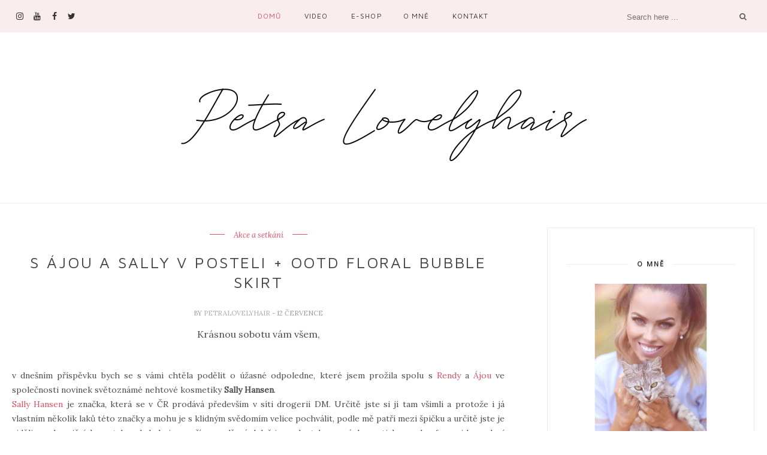

--- FILE ---
content_type: text/html; charset=UTF-8
request_url: http://www.petralovelyhair.com/b/stats?style=BLACK_TRANSPARENT&timeRange=ALL_TIME&token=APq4FmBdWKdzBmrB93FRn0kh_n3deXEYO6I-7A8alt5uOnxp_xCqOUfAAvfO1QW2GnCgCUi84hpqaFoTcQcSRaCyVBaIt4w2Ng
body_size: 270
content:
{"total":25790510,"sparklineOptions":{"backgroundColor":{"fillOpacity":0.1,"fill":"#000000"},"series":[{"areaOpacity":0.3,"color":"#202020"}]},"sparklineData":[[0,42],[1,27],[2,40],[3,46],[4,31],[5,74],[6,28],[7,36],[8,55],[9,63],[10,69],[11,94],[12,82],[13,53],[14,100],[15,90],[16,58],[17,74],[18,57],[19,92],[20,53],[21,52],[22,33],[23,73],[24,48],[25,58],[26,54],[27,63],[28,51],[29,22]],"nextTickMs":102857}

--- FILE ---
content_type: text/javascript; charset=UTF-8
request_url: http://www.petralovelyhair.com/feeds/posts/default/-/Nails?alt=json-in-script&callback=related_results_labels_thumbs&max-results=6
body_size: 31880
content:
// API callback
related_results_labels_thumbs({"version":"1.0","encoding":"UTF-8","feed":{"xmlns":"http://www.w3.org/2005/Atom","xmlns$openSearch":"http://a9.com/-/spec/opensearchrss/1.0/","xmlns$blogger":"http://schemas.google.com/blogger/2008","xmlns$georss":"http://www.georss.org/georss","xmlns$gd":"http://schemas.google.com/g/2005","xmlns$thr":"http://purl.org/syndication/thread/1.0","id":{"$t":"tag:blogger.com,1999:blog-5880763419859266396"},"updated":{"$t":"2026-01-20T09:18:47.133+01:00"},"category":[{"term":"Video"},{"term":"Fashion"},{"term":"Návody na líčení"},{"term":"My life"},{"term":"Essence"},{"term":"Dermacol"},{"term":"Milani"},{"term":"Maybelline"},{"term":"OOTD"},{"term":"Recenze"},{"term":"Makeup"},{"term":"Lips"},{"term":"Face"},{"term":"Rimmel"},{"term":"Eyes"},{"term":"Loreal"},{"term":"NYX"},{"term":"Catrice"},{"term":"Urban Decay"},{"term":"Nails"},{"term":"Vlogy"},{"term":"Benefit"},{"term":"Hair"},{"term":"Makeup revolution London"},{"term":"Astor"},{"term":"Víkendové oddechovky"},{"term":"Jordana"},{"term":"Sleek"},{"term":"Štětce PetraLovelyHair"},{"term":"Gabriella Salvete"},{"term":"Úterní tutorialy"},{"term":"Lashes"},{"term":"Too Faced"},{"term":"The Balm"},{"term":"Balea"},{"term":"Brushes"},{"term":"Sephora"},{"term":"Bourjois"},{"term":"Čtvrteční recenze"},{"term":"FOTD"},{"term":"Topky a stopky"},{"term":"Bioderma"},{"term":"NYC"},{"term":"Giveaway"},{"term":"Max Factor"},{"term":"Akce a setkání"},{"term":"Ziaja"},{"term":"Press"},{"term":"Flormar"},{"term":"Lovely Top 10"},{"term":"Beautovinky"},{"term":"Ryor"},{"term":"E style"},{"term":"Haul"},{"term":"Ardell"},{"term":"TAG"},{"term":"Pupa"},{"term":"W7"},{"term":"Bione"},{"term":"Blogerka a drogerka"},{"term":"Freedom"},{"term":"Miss sporty"},{"term":"Photoshooting"},{"term":"Lovely news"},{"term":"Body"},{"term":"MUA"},{"term":"Avon"},{"term":"Sally Hansen"},{"term":"NARS"},{"term":"Sigma"},{"term":"S-he"},{"term":"Trend it up"},{"term":"Alverde"},{"term":"Lancome"},{"term":"Na dně"},{"term":"UMA"},{"term":"Cheeks"},{"term":"Colour pop"},{"term":"Parfums"},{"term":"BH cosmetics"},{"term":"I ♥ makeup"},{"term":"Anastazia BH"},{"term":"MUFE"},{"term":"Missha"},{"term":"Skin79"},{"term":"Gerard cosmetics"},{"term":"Návody na účesy"},{"term":"Proměny"},{"term":"Regina"},{"term":"Sormé"},{"term":"Vlogmas"},{"term":"Kylie cosmetics"},{"term":"Nivea"},{"term":"Giorgio Armani"},{"term":"Revlon"},{"term":"Clarins"},{"term":"ELF"},{"term":"Garnier"},{"term":"Inglot"},{"term":"PLH Beauty"},{"term":"Aussie"},{"term":"Funguje to?"},{"term":"LA Girl"},{"term":"Bobbi brown"},{"term":"Cien"},{"term":"Eyebrows"},{"term":"Madam Glam"},{"term":"Physicians formula"},{"term":"Zoeva"},{"term":"Barry M"},{"term":"Hallooween"},{"term":"First impression"},{"term":"Get ready with me"},{"term":"Models own"},{"term":"Vlogtorial"},{"term":"Wet n´wild"},{"term":"Eucerin"},{"term":"Huda"},{"term":"Jeffree Star"},{"term":"Kat von D"},{"term":"L´ambre"},{"term":"MAC"},{"term":"Rival de Loop"},{"term":"Kiko"},{"term":"Líčení podle celebrit"},{"term":"Maestro"},{"term":"Míra píše"},{"term":"Rozhovory"},{"term":"Becca"},{"term":"Cosmopolitan"},{"term":"Dior"},{"term":"Fenty"},{"term":"Kardashian beauty"},{"term":"Kiehl´s"},{"term":"Lioele"},{"term":"Lorac"},{"term":"Mavala"},{"term":"Morphe"},{"term":"Nuxe"},{"term":"BB cream"},{"term":"Diego dalla palma"},{"term":"Douglas"},{"term":"Essie"},{"term":"I♥makeup"},{"term":"Kapyderm"},{"term":"Mixa"},{"term":"Plavky"},{"term":"Plesy a taneční"},{"term":"Steblanc"},{"term":"YSL"},{"term":"barekol"},{"term":"cestování"},{"term":"Braun"},{"term":"Dermaheal"},{"term":"Dove"},{"term":"Dovolená"},{"term":"Halloween"},{"term":"Hot or not"},{"term":"Lumene"},{"term":"Melt"},{"term":"Milva"},{"term":"Real Techniques"},{"term":"beauty"},{"term":"Essente"},{"term":"Estee Lauder"},{"term":"Lifestyle"},{"term":"Mizon"},{"term":"Na skok v obchodech"},{"term":"OOTN"},{"term":"Pillow talk"},{"term":"Sothys"},{"term":"Beauty UK"},{"term":"Cargo"},{"term":"Clinique"},{"term":"Deborah Milano"},{"term":"Egyptian magic"},{"term":"Etude house"},{"term":"Golden Rose"},{"term":"Havlíkova apothéka"},{"term":"Keenwell"},{"term":"Kosmetická šestka"},{"term":"La Roche Posey"},{"term":"Pohyb"},{"term":"Prague Fashion Week"},{"term":"Péče o zuby"},{"term":"Rexona"},{"term":"The Body needs"},{"term":"Barevná typologie"},{"term":"Beautycast"},{"term":"CC cream"},{"term":"China Glaze"},{"term":"DIY"},{"term":"Daylong"},{"term":"Dermatherm"},{"term":"Ebelin"},{"term":"From shit to hit"},{"term":"Funday friday"},{"term":"Gliss Kur"},{"term":"Hands"},{"term":"Juvena"},{"term":"Jídelníček"},{"term":"KKW"},{"term":"Kosmetické propadáky"},{"term":"Laskominky"},{"term":"Lucy minerals"},{"term":"Lush"},{"term":"Manhattan"},{"term":"Natasha Denona"},{"term":"Naturalium"},{"term":"O'nest"},{"term":"OPI"},{"term":"Oriflame"},{"term":"O´right"},{"term":"Physiogel"},{"term":"Pondělní tutorialy"},{"term":"Pyratine"},{"term":"Péče o pleť"},{"term":"Rossmann"},{"term":"Rovnátka"},{"term":"Sedona Lace"},{"term":"SkinSo"},{"term":"Středeční kosmetické recenze a móda"},{"term":"Synouvelle"},{"term":"Technic"},{"term":"Vichy"},{"term":"blogerky.cz"},{"term":"kosmetika"},{"term":"rady a návody"},{"term":"Artistry"},{"term":"Bell"},{"term":"BlackBerry"},{"term":"Collection"},{"term":"Color Club"},{"term":"Cvičení s Honzou"},{"term":"Daniel Sandler"},{"term":"Eco tools"},{"term":"Eveline"},{"term":"Eyeko"},{"term":"Fake Bake"},{"term":"Fashion battle"},{"term":"Foreo"},{"term":"Four Seasons"},{"term":"Gelové linky"},{"term":"IT cosmetics"},{"term":"Illamasqua"},{"term":"Jouer"},{"term":"Konad"},{"term":"Korektory"},{"term":"Krémy na ruce"},{"term":"La Prairie"},{"term":"Lámbre"},{"term":"MEXX"},{"term":"Makeup for ever"},{"term":"MakeupGeek"},{"term":"Mannhattan"},{"term":"Maškarní"},{"term":"Micelárky"},{"term":"Nutraluxlash MD"},{"term":"N��vody na l����en��"},{"term":"Obočí"},{"term":"Orly"},{"term":"Payot"},{"term":"Pierre René"},{"term":"Prague Fashion Weekend"},{"term":"Pretty Vulgar"},{"term":"Quick tip"},{"term":"Random"},{"term":"Revitalash"},{"term":"Rtěnky"},{"term":"Saloos"},{"term":"Shoes"},{"term":"St. Moriz"},{"term":"Tarte"},{"term":"Tužky"},{"term":"Valentýn"},{"term":"Vaření s Peťou"},{"term":"Veletrh"},{"term":"Weleda"},{"term":"Whitening lightening"},{"term":"Xen Tan"},{"term":"bioaroma"},{"term":"chanel"},{"term":"dreft"},{"term":"katy perry"},{"term":"kosmetika a móda"},{"term":"mila"},{"term":"mých5km"},{"term":"podcast"},{"term":"vrásky"},{"term":"zoella"},{"term":"Ĺambre"},{"term":"Šampony"}],"title":{"type":"text","$t":"Petra"},"subtitle":{"type":"html","$t":""},"link":[{"rel":"http://schemas.google.com/g/2005#feed","type":"application/atom+xml","href":"http:\/\/www.petralovelyhair.com\/feeds\/posts\/default"},{"rel":"self","type":"application/atom+xml","href":"http:\/\/www.blogger.com\/feeds\/5880763419859266396\/posts\/default\/-\/Nails?alt=json-in-script\u0026max-results=6"},{"rel":"alternate","type":"text/html","href":"http:\/\/www.petralovelyhair.com\/search\/label\/Nails"},{"rel":"hub","href":"http://pubsubhubbub.appspot.com/"},{"rel":"next","type":"application/atom+xml","href":"http:\/\/www.blogger.com\/feeds\/5880763419859266396\/posts\/default\/-\/Nails\/-\/Nails?alt=json-in-script\u0026start-index=7\u0026max-results=6"}],"author":[{"name":{"$t":"PetraLovelyHair"},"uri":{"$t":"http:\/\/www.blogger.com\/profile\/11863311052262119272"},"email":{"$t":"noreply@blogger.com"},"gd$image":{"rel":"http://schemas.google.com/g/2005#thumbnail","width":"26","height":"32","src":"\/\/blogger.googleusercontent.com\/img\/b\/R29vZ2xl\/AVvXsEg4niwhw4zzG-dJ16zev3CEh4H25aGTVshwwJUsEMHDru9alc9siz6_fPocNP1UmWLt6FCl44kf5jarVXS4_xvs_F-XLdiXL3K1MPn0351XV9XnMRvUXll8DJXMZGRwUos\/s220\/788A9C5B-A850-40AA-BEF9-EA1D77212758.jpeg"}}],"generator":{"version":"7.00","uri":"http://www.blogger.com","$t":"Blogger"},"openSearch$totalResults":{"$t":"144"},"openSearch$startIndex":{"$t":"1"},"openSearch$itemsPerPage":{"$t":"6"},"entry":[{"id":{"$t":"tag:blogger.com,1999:blog-5880763419859266396.post-5032350442952026305"},"published":{"$t":"2017-04-18T14:06:00.002+02:00"},"updated":{"$t":"2017-04-18T14:06:58.596+02:00"},"category":[{"scheme":"http://www.blogger.com/atom/ns#","term":"Mavala"},{"scheme":"http://www.blogger.com/atom/ns#","term":"Nails"},{"scheme":"http://www.blogger.com/atom/ns#","term":"Recenze"}],"title":{"type":"text","$t":"MAVALA DELICATE COLLECTION"},"content":{"type":"html","$t":"\u003Cdiv style=\"text-align: justify;\"\u003E\nKrásné úterní odpoledne všem,\u003C\/div\u003E\n\u003Cdiv style=\"text-align: justify;\"\u003E\n\u003Cbr \/\u003E\u003C\/div\u003E\n\u003Cdiv style=\"text-align: justify;\"\u003E\nmusím se vám přiznat, že se mi občas stýská po klasických beauty článcích, které jsem dříve postovala poměrně hojně. Avšak tím, jak se snažím jít nahoru s kvalitou videí, tak ruku v ruce s tím jde mnohonásobně vyšší spotřeba času nejen na střih, ale také na samotnou přípravu videa \u0026nbsp;a ten mi bohužel chybí právě na články. Jelikož i v těch chci mít krásné fotky a hodnotné informace pro vás, nehodlám je odbývat. Budu se ale snažit čas od času přidat jak recenzi, tak nějaký outfit, protože na ty se s nadcházejícím jarem a létem opět moc těším!\u003C\/div\u003E\n\u003Cdiv style=\"text-align: justify;\"\u003E\nDnes si tedy dáme článek lakovací, protože právě laky si mnohem lépe prohlédnete na fotkách než na videích. Pastelové barvičky miluji celoročně, ale na jaře po nich sahám úplně nejraději. Dovedete si tedy představit, jakou jsem měla radost, když mi v poště přistála jarní limitovaná edice pastelek od značky Mavala, kterou mám, co se týče péče o nehty, velmi ráda.\u003C\/div\u003E\n\u003Cbr \/\u003E\n\u003Cdiv class=\"separator\" style=\"clear: both; text-align: center;\"\u003E\n\u003Ca href=\"https:\/\/blogger.googleusercontent.com\/img\/b\/R29vZ2xl\/AVvXsEjCUE5KV7h1Ym2QSfw8fQCuGEKbpy-T2QwgJUF_fjL1Yekl1X28U2FX_-MEnOfL89qUuS06YKnkyE7aknUjOuWo5nuZr9mWUNsTbmIXT3Itqs5Wq2kX38H0rAQXXo-xhKf5TM-9pn-5qic\/s1600\/IMG_8123.jpg\" imageanchor=\"1\" style=\"margin-left: 1em; margin-right: 1em;\"\u003E\u003Cimg border=\"0\" src=\"https:\/\/blogger.googleusercontent.com\/img\/b\/R29vZ2xl\/AVvXsEjCUE5KV7h1Ym2QSfw8fQCuGEKbpy-T2QwgJUF_fjL1Yekl1X28U2FX_-MEnOfL89qUuS06YKnkyE7aknUjOuWo5nuZr9mWUNsTbmIXT3Itqs5Wq2kX38H0rAQXXo-xhKf5TM-9pn-5qic\/s1600\/IMG_8123.jpg\" \/\u003E\u003C\/a\u003E\u003C\/div\u003E\n\u003Cbr \/\u003E\n\u003Ca name='more'\u003E\u003C\/a\u003E\u003Cdiv style=\"text-align: justify;\"\u003E\nKolekce obsahuje celkově \u003Cb\u003E6 odstínů\u003C\/b\u003E v pastelových tónech a seženete je za \u003Cb\u003E149Kč\u003C\/b\u003E ve \u003Ca href=\"https:\/\/www.fann.cz\/produkty\/minicolor-delicate-collection\/4751\/8892\" target=\"_blank\"\u003EFann parfumeriích\u003C\/a\u003E.\u003C\/div\u003E\n\u003Cbr \/\u003E\n\u003Cdiv style=\"text-align: justify;\"\u003E\nCo se týče designu, vše zůstává při starém a tak si můžeme povšimnout klasických mavaláckých lahviček. Mně se moc líbí, i když jsou maličké a obsahují pouhých \u003Cb\u003E5ml\u003C\/b\u003E.\u003C\/div\u003E\n\u003Cdiv class=\"separator\" style=\"clear: both; text-align: center;\"\u003E\n\u003Ca href=\"https:\/\/blogger.googleusercontent.com\/img\/b\/R29vZ2xl\/AVvXsEjxpP3pYyUPyBmvE4y4z4oeAsyQpCKY3Zgx8NZcu8VAaHowy4VrHNhkk6z-kOy3NkcjDAJqYhehAtvp5UCsS8JYDV7H-6KxsqGb01t8an5KDSHCgm0BOybIYXf9IOl4ThQqTE7pen8vVGQ\/s1600\/IMG_8132.jpg\" imageanchor=\"1\" style=\"margin-left: 1em; margin-right: 1em;\"\u003E\u003Cimg border=\"0\" src=\"https:\/\/blogger.googleusercontent.com\/img\/b\/R29vZ2xl\/AVvXsEjxpP3pYyUPyBmvE4y4z4oeAsyQpCKY3Zgx8NZcu8VAaHowy4VrHNhkk6z-kOy3NkcjDAJqYhehAtvp5UCsS8JYDV7H-6KxsqGb01t8an5KDSHCgm0BOybIYXf9IOl4ThQqTE7pen8vVGQ\/s1600\/IMG_8132.jpg\" \/\u003E\u003C\/a\u003E\u003C\/div\u003E\n\u003Cbr \/\u003E\nLakují se dobře, i když \u003Cb\u003Eštěteček je malinký a také spíše klasický, úzkého tvaru.\u003C\/b\u003E\u003Cbr \/\u003E\n\u003Cdiv class=\"separator\" style=\"clear: both; text-align: center;\"\u003E\n\u003Ca href=\"https:\/\/blogger.googleusercontent.com\/img\/b\/R29vZ2xl\/AVvXsEh-kIhZqS1tjz0a56VIq1klsECWNtVXDEs5Q7IKB1CdqPh_UqAcGh-NV8Xms1ETO25LjTcVlZsu6hn9IoWz5jdMW6jyhBX-gW8ryIvvQ9bvh5xD7PVB3yMaUIDQBc3fK2G0O7XLxXXP43M\/s1600\/IMG_8138.jpg\" imageanchor=\"1\" style=\"margin-left: 1em; margin-right: 1em;\"\u003E\u003Cimg border=\"0\" src=\"https:\/\/blogger.googleusercontent.com\/img\/b\/R29vZ2xl\/AVvXsEh-kIhZqS1tjz0a56VIq1klsECWNtVXDEs5Q7IKB1CdqPh_UqAcGh-NV8Xms1ETO25LjTcVlZsu6hn9IoWz5jdMW6jyhBX-gW8ryIvvQ9bvh5xD7PVB3yMaUIDQBc3fK2G0O7XLxXXP43M\/s1600\/IMG_8138.jpg\" \/\u003E\u003C\/a\u003E\u003C\/div\u003E\n\u003Cbr \/\u003E\n\u003Cdiv style=\"text-align: justify;\"\u003E\nPokud se zaměříme na vlastnosti samotné, pravděpodobně to není kolekce, která by byla určena na plné krytí. Někomu to bude vadit, někdo má takové ty poloprůhledné a jemně perleťové laky s mléčným efektem rád. Každopádně do plného krytí se navrstvit dají, avšak většina při počtu 3-4 vrstev. Díky tomu je lakování už opruz a samozřejmě strašně dlouho to schne. Probereme si však nyní barvičku po barvičce a jejich jednotlivé vlastnosti.\u003C\/div\u003E\n\u003Cdiv style=\"text-align: center;\"\u003E\n\u003Cb\u003E\u003Cbr \/\u003E\u003C\/b\u003E\u003C\/div\u003E\n\u003Cdiv style=\"text-align: center;\"\u003E\n\u003Cb\u003ECo se týče barevného spektra této kolekce, je podle mne absolutně boží!\u003C\/b\u003E\u003C\/div\u003E\n\u003Cdiv class=\"separator\" style=\"clear: both; text-align: center;\"\u003E\n\u003Ca href=\"https:\/\/blogger.googleusercontent.com\/img\/b\/R29vZ2xl\/AVvXsEhbqqzVnQRPE1rI89q2sw9ILFQudUrUP3e3drY76V7vxtSUYnre8LXJEhl6xACoQ3M0bEuxowhPPVMD7uONyeabncJzomrsq4nOY85HW5SwRdf1FVpFEfeOVoQzws4H6abzhqdXkYiWL-I\/s1600\/IMG_8134.jpg\" imageanchor=\"1\" style=\"margin-left: 1em; margin-right: 1em;\"\u003E\u003Cimg border=\"0\" src=\"https:\/\/blogger.googleusercontent.com\/img\/b\/R29vZ2xl\/AVvXsEhbqqzVnQRPE1rI89q2sw9ILFQudUrUP3e3drY76V7vxtSUYnre8LXJEhl6xACoQ3M0bEuxowhPPVMD7uONyeabncJzomrsq4nOY85HW5SwRdf1FVpFEfeOVoQzws4H6abzhqdXkYiWL-I\/s1600\/IMG_8134.jpg\" \/\u003E\u003C\/a\u003E\u003C\/div\u003E\n\u003Cbr \/\u003E\nJá osobně jsem si nejvíce oblíbila odstíny \u003Cb\u003Evitality, rose dust, violette a blush pink\u003C\/b\u003E.\u003Cbr \/\u003E\n\u003Cdiv class=\"separator\" style=\"clear: both; text-align: center;\"\u003E\n\u003Ca href=\"https:\/\/blogger.googleusercontent.com\/img\/b\/R29vZ2xl\/AVvXsEhArheOfpaeNEjZczp4ptqCWSjeActEkz8iHmGDa9prVhm9q4rslqfqbYFsdoZTdkODek5_Ve0C1RadUVPK3hwCt0gMYWB90DCu9_yTFoGTGnz4MIpN9utXdpk81lOkGLNG8OqlYpI14KQ\/s1600\/uvodni%25CC%2581.jpg\" imageanchor=\"1\" style=\"margin-left: 1em; margin-right: 1em;\"\u003E\u003Cimg border=\"0\" src=\"https:\/\/blogger.googleusercontent.com\/img\/b\/R29vZ2xl\/AVvXsEhArheOfpaeNEjZczp4ptqCWSjeActEkz8iHmGDa9prVhm9q4rslqfqbYFsdoZTdkODek5_Ve0C1RadUVPK3hwCt0gMYWB90DCu9_yTFoGTGnz4MIpN9utXdpk81lOkGLNG8OqlYpI14KQ\/s1600\/uvodni%25CC%2581.jpg\" \/\u003E\u003C\/a\u003E\u003C\/div\u003E\n\u003Cbr \/\u003E\n\u003Cb\u003ERose \u003C\/b\u003Eje jemná perleťová růžová, velmi elegantní barvička, ale pro plné krytí je třeba minimálně 3 vrstev. Tento typ laků většinou nevyhledávám, ale musím uznat, že se mi na mně paradoxně líbil.\u003Cbr \/\u003E\n\u003Cdiv class=\"separator\" style=\"clear: both; text-align: center;\"\u003E\n\u003Ca href=\"https:\/\/blogger.googleusercontent.com\/img\/b\/R29vZ2xl\/AVvXsEi-g4xwVZAaLWEQDHBJaPheJTZ2Diu3gQNsJ9Wi08p1YOVp1KSmetZ2qJVIJPbAyAFNgDiLlOyAl3hC9TpZGV5XPGN77fH59tmSV50d2brCroMFrNb-SEFzchalE5caCaFCxhSBQAj_30I\/s1600\/IMG_7426.jpg\" imageanchor=\"1\" style=\"margin-left: 1em; margin-right: 1em;\"\u003E\u003Cimg border=\"0\" src=\"https:\/\/blogger.googleusercontent.com\/img\/b\/R29vZ2xl\/AVvXsEi-g4xwVZAaLWEQDHBJaPheJTZ2Diu3gQNsJ9Wi08p1YOVp1KSmetZ2qJVIJPbAyAFNgDiLlOyAl3hC9TpZGV5XPGN77fH59tmSV50d2brCroMFrNb-SEFzchalE5caCaFCxhSBQAj_30I\/s1600\/IMG_7426.jpg\" \/\u003E\u003C\/a\u003E\u003C\/div\u003E\n\u003Cbr \/\u003E\n\u003Cb\u003ERose dust \u003C\/b\u003Eje krémová studená světlejší hnědá s kapkou růžové. Je to docela unikátní barva a hodně se mi líbila. Při troše dobré vůle stačí 2 vrstvy.\u003Cbr \/\u003E\n\u003Cdiv class=\"separator\" style=\"clear: both; text-align: center;\"\u003E\n\u003Ca href=\"https:\/\/blogger.googleusercontent.com\/img\/b\/R29vZ2xl\/AVvXsEj6CpslS7yLXTvWyedseZqEMwjUI7x8u7dbgzr8jEPcWKCvHluauYISurD_ny2ioT0uFbTdrmnQJbC7cOdl2ryWPtF30GuhiPTJBIKWNZgW_IxG7fOZ1MMp5IZdndKjF-k0ICHadtwzIfw\/s1600\/IMG_7473.jpg\" imageanchor=\"1\" style=\"margin-left: 1em; margin-right: 1em;\"\u003E\u003Cimg border=\"0\" src=\"https:\/\/blogger.googleusercontent.com\/img\/b\/R29vZ2xl\/AVvXsEj6CpslS7yLXTvWyedseZqEMwjUI7x8u7dbgzr8jEPcWKCvHluauYISurD_ny2ioT0uFbTdrmnQJbC7cOdl2ryWPtF30GuhiPTJBIKWNZgW_IxG7fOZ1MMp5IZdndKjF-k0ICHadtwzIfw\/s1600\/IMG_7473.jpg\" \/\u003E\u003C\/a\u003E\u003C\/div\u003E\n\u003Cbr \/\u003E\n\u003Cb\u003EBlush pink \u003C\/b\u003Eje krásná jemná broskvová s lehoučkým stříbrným shimmerem, který dodá nehtu lesk, ale není příliš viditelný. Jeden z mých favoritů, ale jsou třeba 3 vrstvy.\u003Cbr \/\u003E\n\u003Cdiv class=\"separator\" style=\"clear: both; text-align: center;\"\u003E\n\u003Ca href=\"https:\/\/blogger.googleusercontent.com\/img\/b\/R29vZ2xl\/AVvXsEh3xJBBMAT75c3IHqlgq65jmY7ppX_sOG8tiptYqkt9WSnfoju-dTyuo9M0LSmIBwkCV4vY0hxozAEMrVaO-98fpjWoIb6PWXo4w7WHacK0zOsGo1S7YAfzWIKPglOCIeiXl7xIfhSZ_wI\/s1600\/IMG_7517.jpg\" imageanchor=\"1\" style=\"margin-left: 1em; margin-right: 1em;\"\u003E\u003Cimg border=\"0\" src=\"https:\/\/blogger.googleusercontent.com\/img\/b\/R29vZ2xl\/AVvXsEh3xJBBMAT75c3IHqlgq65jmY7ppX_sOG8tiptYqkt9WSnfoju-dTyuo9M0LSmIBwkCV4vY0hxozAEMrVaO-98fpjWoIb6PWXo4w7WHacK0zOsGo1S7YAfzWIKPglOCIeiXl7xIfhSZ_wI\/s1600\/IMG_7517.jpg\" \/\u003E\u003C\/a\u003E\u003C\/div\u003E\n\u003Cbr \/\u003E\n\u003Cb\u003EVitality,\u003C\/b\u003E další nádherná jemná krémovka, která je hodně světlá a obsahuje kapičku fialové, šedé a béžové. Opět poměrně dost unikátní a elegantní odstín. Pro plné krytí jsou lepší 3 vrstvy.\u003Cbr \/\u003E\n\u003Cdiv class=\"separator\" style=\"clear: both; text-align: center;\"\u003E\n\u003Ca href=\"https:\/\/blogger.googleusercontent.com\/img\/b\/R29vZ2xl\/AVvXsEim-cMw6GE16kqsY0am0rF0Q3QvGFXWr5Q5XtNPEUpLIMd6cth4UwdVcaqqorOdiyGQRuqtT1BOoePwHEX7J08OYqKCY8LyqLIU8c5zhyhhDBLwntKaWNPQElqiUnZDl9uV85u2B74xrtQ\/s1600\/IMG_7555.jpg\" imageanchor=\"1\" style=\"margin-left: 1em; margin-right: 1em;\"\u003E\u003Cimg border=\"0\" src=\"https:\/\/blogger.googleusercontent.com\/img\/b\/R29vZ2xl\/AVvXsEim-cMw6GE16kqsY0am0rF0Q3QvGFXWr5Q5XtNPEUpLIMd6cth4UwdVcaqqorOdiyGQRuqtT1BOoePwHEX7J08OYqKCY8LyqLIU8c5zhyhhDBLwntKaWNPQElqiUnZDl9uV85u2B74xrtQ\/s1600\/IMG_7555.jpg\" \/\u003E\u003C\/a\u003E\u003C\/div\u003E\n\u003Cbr \/\u003E\n\u003Cb\u003EViolette\u003C\/b\u003E je studená krémová růžovka s kapkou fialové, nádherná barva, avšak ne až tak unikátní. Líbí se mi ale moc a stačí i dvě vrstvy.\u003Cbr \/\u003E\n\u003Cdiv class=\"separator\" style=\"clear: both; text-align: center;\"\u003E\n\u003Ca href=\"https:\/\/blogger.googleusercontent.com\/img\/b\/R29vZ2xl\/AVvXsEhpcULDjk68m7QNcoKD1gCQ1H4MkluhrTbVLw61u4RXix0d9HQh35R6fibe_Bn22uj6S6efjrulQadf3DZLCcVverYGGBrG2Puc_TWi5DBGqFy55t30u2c6mK6SgGK5cd9quJ-924OhTlY\/s1600\/IMG_7609.jpg\" imageanchor=\"1\" style=\"margin-left: 1em; margin-right: 1em;\"\u003E\u003Cimg border=\"0\" src=\"https:\/\/blogger.googleusercontent.com\/img\/b\/R29vZ2xl\/AVvXsEhpcULDjk68m7QNcoKD1gCQ1H4MkluhrTbVLw61u4RXix0d9HQh35R6fibe_Bn22uj6S6efjrulQadf3DZLCcVverYGGBrG2Puc_TWi5DBGqFy55t30u2c6mK6SgGK5cd9quJ-924OhTlY\/s1600\/IMG_7609.jpg\" \/\u003E\u003C\/a\u003E\u003C\/div\u003E\n\u003Cbr \/\u003E\n\u003Cdiv style=\"text-align: justify;\"\u003E\n\u003Cb\u003EVanilla\u003C\/b\u003E je teplý béžově vanilkový odstín. Velmi sofistikovaný, avšak rozhodně nebude slušet všem typům pleti. Buď musíte být hodně opálené, mít přirozeně tmavý ostín pleti nebo alespoň velmi teplý podton, aby vypadal hezky. Já jsem hodně světlá a studená, takže na mně bohužel evokuje zažloutlé nehty, asi to tak bude mít hodně lidí, ale odstín sám o sobě je pěkný. Tři vrstvy minimum, ale bude vypadat dobře i poloprůhledný.\u003C\/div\u003E\n\u003Cdiv class=\"separator\" style=\"clear: both; text-align: center;\"\u003E\n\u003Ca href=\"https:\/\/blogger.googleusercontent.com\/img\/b\/R29vZ2xl\/AVvXsEgRulJOyAqno4XPIYZmjiIIKlkZoRhBhY2oi-TQ05l3EJ6nZ-L9lbohs02XySD2nn8c5GBouBtcIOWFe7tkDaJb0w8J6VZFhAKLDR1zeaQ8mfajG_NvxJNF4ztFbHT5BLizXDqnPLokIfk\/s1600\/IMG_7654.jpg\" imageanchor=\"1\" style=\"margin-left: 1em; margin-right: 1em;\"\u003E\u003Cimg border=\"0\" src=\"https:\/\/blogger.googleusercontent.com\/img\/b\/R29vZ2xl\/AVvXsEgRulJOyAqno4XPIYZmjiIIKlkZoRhBhY2oi-TQ05l3EJ6nZ-L9lbohs02XySD2nn8c5GBouBtcIOWFe7tkDaJb0w8J6VZFhAKLDR1zeaQ8mfajG_NvxJNF4ztFbHT5BLizXDqnPLokIfk\/s1600\/IMG_7654.jpg\" \/\u003E\u003C\/a\u003E\u003C\/div\u003E\n\u003Cbr \/\u003E\n\u003Cdiv style=\"text-align: center;\"\u003E\n\u003Ci\u003EA jak bych zhodnotila kolekci celkově? Já mám raději laky krycí a krémové, takže některé odstíny nejsou mým šálkem kávy. Avšak barvičky se mi samy o sobě líbí moc a považuji je za poměrně originální. Za to dávám určitě palec nahoru. Pokud bych si pořizovala sama, vybrala bych asi jen rose dust a vitality. V poměru cena\/výkon se mi tato koupě přesto nezdá nejvýhodnější.\u003C\/i\u003E\u003C\/div\u003E\n\u003Cdiv style=\"text-align: center;\"\u003E\n\u003Ci\u003EA co vy, zaujal vás některý z odstínů, zkoušeli jste je?\u003C\/i\u003E\u003C\/div\u003E\n\u003Cdiv style=\"text-align: center;\"\u003E\n\u003Ci\u003E\u003Cbr \/\u003E\u003C\/i\u003E\u003C\/div\u003E\n\u003Cdiv style=\"text-align: center;\"\u003E\n\u003Ci\u003EP.S. výdrž vám nepovím, jednak je individuální a pak, nelakuji na přírodní nehet\u003C\/i\u003E\u003C\/div\u003E\n\u003Cdiv style=\"text-align: center;\"\u003E\n\u003Ci\u003E\u003Cbr \/\u003E\u003C\/i\u003E\u003C\/div\u003E\n\u003Cdiv style=\"text-align: center;\"\u003E\n\u003Ci\u003E\u003Cspan style=\"font-size: x-small;\"\u003E* za laky k otestování děkuji českému zastoupení Mavala, všechny mé postřehy jsou subjektivní, avšak v rámci toho hodnotím vždy nezaujatě a co nejvíce objektivně\u003C\/span\u003E\u003C\/i\u003E\u003C\/div\u003E\n\u003Cbr \/\u003E"},"link":[{"rel":"replies","type":"application/atom+xml","href":"http:\/\/www.petralovelyhair.com\/feeds\/5032350442952026305\/comments\/default","title":"Komentáře k příspěvku"},{"rel":"replies","type":"text/html","href":"http:\/\/www.petralovelyhair.com\/2017\/04\/mavala-delicate-collection.html#comment-form","title":"Komentáře: 6"},{"rel":"edit","type":"application/atom+xml","href":"http:\/\/www.blogger.com\/feeds\/5880763419859266396\/posts\/default\/5032350442952026305"},{"rel":"self","type":"application/atom+xml","href":"http:\/\/www.blogger.com\/feeds\/5880763419859266396\/posts\/default\/5032350442952026305"},{"rel":"alternate","type":"text/html","href":"http:\/\/www.petralovelyhair.com\/2017\/04\/mavala-delicate-collection.html","title":"MAVALA DELICATE COLLECTION"}],"author":[{"name":{"$t":"PetraLovelyHair"},"uri":{"$t":"http:\/\/www.blogger.com\/profile\/11863311052262119272"},"email":{"$t":"noreply@blogger.com"},"gd$image":{"rel":"http://schemas.google.com/g/2005#thumbnail","width":"26","height":"32","src":"\/\/blogger.googleusercontent.com\/img\/b\/R29vZ2xl\/AVvXsEg4niwhw4zzG-dJ16zev3CEh4H25aGTVshwwJUsEMHDru9alc9siz6_fPocNP1UmWLt6FCl44kf5jarVXS4_xvs_F-XLdiXL3K1MPn0351XV9XnMRvUXll8DJXMZGRwUos\/s220\/788A9C5B-A850-40AA-BEF9-EA1D77212758.jpeg"}}],"media$thumbnail":{"xmlns$media":"http://search.yahoo.com/mrss/","url":"https:\/\/blogger.googleusercontent.com\/img\/b\/R29vZ2xl\/AVvXsEjCUE5KV7h1Ym2QSfw8fQCuGEKbpy-T2QwgJUF_fjL1Yekl1X28U2FX_-MEnOfL89qUuS06YKnkyE7aknUjOuWo5nuZr9mWUNsTbmIXT3Itqs5Wq2kX38H0rAQXXo-xhKf5TM-9pn-5qic\/s72-c\/IMG_8123.jpg","height":"72","width":"72"},"thr$total":{"$t":"6"}},{"id":{"$t":"tag:blogger.com,1999:blog-5880763419859266396.post-532874517360836017"},"published":{"$t":"2016-02-15T13:51:00.002+01:00"},"updated":{"$t":"2016-02-15T13:51:50.538+01:00"},"category":[{"scheme":"http://www.blogger.com/atom/ns#","term":"Flormar"},{"scheme":"http://www.blogger.com/atom/ns#","term":"Nails"}],"title":{"type":"text","$t":"Flormar Up to 7 days Shine and color - recenze a swatche"},"content":{"type":"html","$t":"Krásné pondělí vám všem,\u003Cbr \/\u003E\n\u003Cbr \/\u003E\n\u003Cdiv style=\"text-align: justify;\"\u003E\njestli jste už viděli novou \u003Cspan id=\"goog_1407170022\"\u003E\u003C\/span\u003E\u003Ca href=\"https:\/\/www.blogger.com\/\"\u003EBlogerku a drogerku\u003Cspan id=\"goog_1407170023\"\u003E\u003C\/span\u003E\u003C\/a\u003E, tak víte, že jednou z novinek v drogeriích Rossmann je právě značka Flormar, která tam má sortiment, který jste si dříve mohli zakoupit jen na eshopu nebo v prodejně v Praze. No a jelikož Flormar je hodně o lacích na nehty a vy jste se na ně také poměrně dost ptali, přináším vám dnes recenzi právě na poslední počin \u003Ca href=\"http:\/\/www.flormar.cz\/index.php\/kategorie-produktu\/nehty\/laky-na-nehty\/\" target=\"_blank\"\u003EUp to 7 days.\u003C\/a\u003E\u003C\/div\u003E\n\u003Cbr \/\u003E\n\u003Cdiv class=\"separator\" style=\"clear: both; text-align: center;\"\u003E\n\u003Ca href=\"https:\/\/blogger.googleusercontent.com\/img\/b\/R29vZ2xl\/AVvXsEgXTZOYHYQOe-PXxNkHJFf7xSNtf1WZZWfSiy7UqUKX3wLzdrhaXdZ4ISAvuCyOx2CiP9wNHgXHPXOLH3hSkareGCru68swnhpLFjPYCZ04ZfdB80qDu66kIvalZXtuFa4rEPqOvQEPIojA\/s1600\/DSC_1148.jpg\" imageanchor=\"1\" style=\"margin-left: 1em; margin-right: 1em;\"\u003E\u003Cimg border=\"0\" src=\"https:\/\/blogger.googleusercontent.com\/img\/b\/R29vZ2xl\/AVvXsEgXTZOYHYQOe-PXxNkHJFf7xSNtf1WZZWfSiy7UqUKX3wLzdrhaXdZ4ISAvuCyOx2CiP9wNHgXHPXOLH3hSkareGCru68swnhpLFjPYCZ04ZfdB80qDu66kIvalZXtuFa4rEPqOvQEPIojA\/s1600\/DSC_1148.jpg\" \/\u003E\u003C\/a\u003E\u003C\/div\u003E\n\u003Ca name='more'\u003E\u003C\/a\u003ENa stránkách výrobce o lacích píší, že se jedná o \u003Cb\u003Elaky gelové, ke kterým doporučují speciální UV top coat. Laky by měly dlouho vydržet, mít vysoký lesk a vypadat dokonale\u003C\/b\u003E.\u003Cbr \/\u003E\n\u003Cdiv style=\"text-align: justify;\"\u003E\nCo se týče samotného balení, \u003Cb\u003Eflaštičky jsou pěkně hranaté\u003C\/b\u003E, což se mi docela líbí, ale je s tím spojena jedna maličkost, která mě trochu vytáčí ☺. Já se snažím lak vždy co nejvíce utáhnout, aby nevysychal a když tady víčko utáhnete do konce, tak nesedí na tom hranatém spodku, ale je o půl otáčky jinde (což u kulatých lahviček nepoznáte). Já vím, že je to děsná blbost a určitě to nikomu jinému vadit nebude, ale mě to trošku štve ☺.\u003C\/div\u003E\n\u003Cdiv class=\"separator\" style=\"clear: both; text-align: center;\"\u003E\n\u003Ca href=\"https:\/\/blogger.googleusercontent.com\/img\/b\/R29vZ2xl\/AVvXsEgGishSfNxZbNrnTh6y9pu2PluG5XOP2P83SrcWrwsgjP8ukslbEwCxBxhP5S9Ul1-hofAY16NTiabHl5TuTZd5rGB5clEs0f5P3RgoVlPScqRUzlzpocwoKM1A2m5_sY0WaxyYmtCez8Aa\/s1600\/DSC_1152.jpg\" imageanchor=\"1\" style=\"margin-left: 1em; margin-right: 1em;\"\u003E\u003Cimg border=\"0\" src=\"https:\/\/blogger.googleusercontent.com\/img\/b\/R29vZ2xl\/AVvXsEgGishSfNxZbNrnTh6y9pu2PluG5XOP2P83SrcWrwsgjP8ukslbEwCxBxhP5S9Ul1-hofAY16NTiabHl5TuTZd5rGB5clEs0f5P3RgoVlPScqRUzlzpocwoKM1A2m5_sY0WaxyYmtCez8Aa\/s1600\/DSC_1152.jpg\" \/\u003E\u003C\/a\u003E\u003C\/div\u003E\n\u003Cdiv style=\"text-align: justify;\"\u003E\n\u003Cbr \/\u003E\u003C\/div\u003E\n\u003Cdiv style=\"text-align: justify;\"\u003E\nCo však oceňuji, je \u003Cb\u003Eširší štěteček, se kterým se bezvadně lakuje\u003C\/b\u003E. Lak má konzistenci tak akorát, je na té tekutější straně, ale přesto je pořád pohodlné s ním lakovat a n\u003Cb\u003E\u003C\/b\u003Eezatéká vám ke kůžičce. Také \u003Cb\u003Epoměrně rychle schne\u003C\/b\u003E.\u003C\/div\u003E\n\u003Cdiv class=\"separator\" style=\"clear: both; text-align: center;\"\u003E\n\u003Ca href=\"https:\/\/blogger.googleusercontent.com\/img\/b\/R29vZ2xl\/AVvXsEhyY5r22eM_8keW2j5609bZdnf7MCll-3_2OVAWk1jC3NOgpbdsK2-v_lSjSqET8tkk1ARaY7K4llv4brA-aX43AQdq-bJ2gdB8kgqrunrw_Y_eXSWUFKqNHFcb-aHyZ_bgBkfhj2kdWXxj\/s1600\/DSC_1155.jpg\" imageanchor=\"1\" style=\"margin-left: 1em; margin-right: 1em;\"\u003E\u003Cimg border=\"0\" src=\"https:\/\/blogger.googleusercontent.com\/img\/b\/R29vZ2xl\/AVvXsEhyY5r22eM_8keW2j5609bZdnf7MCll-3_2OVAWk1jC3NOgpbdsK2-v_lSjSqET8tkk1ARaY7K4llv4brA-aX43AQdq-bJ2gdB8kgqrunrw_Y_eXSWUFKqNHFcb-aHyZ_bgBkfhj2kdWXxj\/s1600\/DSC_1155.jpg\" \/\u003E\u003C\/a\u003E\u003C\/div\u003E\n\u003Cdiv style=\"text-align: justify;\"\u003E\n\u003Cbr \/\u003E\u003C\/div\u003E\n\u003Cdiv style=\"text-align: justify;\"\u003E\nCo se týče \u003Cb\u003Ekrytí, je to kus od kusu\u003C\/b\u003E. Já většinou dávám \u003Cb\u003Edvě vrstvy\u003C\/b\u003E, což vidíte i na fotkách. U některých odstínů by stačila \u003Cb\u003Es trochou dobré vůle i jedna silnější vrstva\u003C\/b\u003E, u některých naopak nekryjí dobře ani ty dvě. To je případ odstínu Nude o´clock, ale jsem si jistá, že byl takto mléčný vytvořen záměrně, takže to rozhodně neberu jako negativum, jen mi katastrofálně nesluší ☺.\u003C\/div\u003E\n\u003Cdiv style=\"text-align: justify;\"\u003E\nJak víte, nosím gel lak, na kterém vše vydrží dlouho, takže o výdrží vám toho nepovím mnoho. Bohužel je to stejně natolik individuální, že i kdybych vám řekla, mně vydrží 5 dnů, někomu jinému se může sloupat do večera a někomu držet více jak týden. Já mám obecně docela dobré nehty a laky mi drží většinou slušně. Kdo má nehty měkké a problémové, tam nedokáži soudit. Nicméně podle konzistence a podle odlakování bych řekla, že \u003Cb\u003Ebudou držet opravdu slušně i na nehtech přírodních\u003C\/b\u003E. \u003Cb\u003EGelový top coat totiž barvu krásně zafixuje\u003C\/b\u003E a i u odlakování je cítit, že musíte přitlačit na tamponek. Jde to skvěle i tak, ale je to prostě maličko jiné, než úplně klasický lak s klasickým top coatem.\u003C\/div\u003E\n\u003Cdiv style=\"text-align: justify;\"\u003E\n\u003Cbr \/\u003E\u003C\/div\u003E\n\u003Cdiv class=\"separator\" style=\"clear: both; text-align: center;\"\u003E\n\u003Ca href=\"https:\/\/blogger.googleusercontent.com\/img\/b\/R29vZ2xl\/AVvXsEgsmypzvnAvKRmJJ9vtF04T9QTm33Hr23tn1hFGs0GqAlBcegGdtIWqpctqa_PhKTv7sR62mEDwuZ_JSo6p6pSs7aYWZ4lCJsBhUImvCYfQeBr069uE9TSwlvqmJuQK72wpXOSqHVw9IpJw\/s1600\/DSC_1154.jpg\" imageanchor=\"1\" style=\"margin-left: 1em; margin-right: 1em;\"\u003E\u003Cimg border=\"0\" src=\"https:\/\/blogger.googleusercontent.com\/img\/b\/R29vZ2xl\/AVvXsEgsmypzvnAvKRmJJ9vtF04T9QTm33Hr23tn1hFGs0GqAlBcegGdtIWqpctqa_PhKTv7sR62mEDwuZ_JSo6p6pSs7aYWZ4lCJsBhUImvCYfQeBr069uE9TSwlvqmJuQK72wpXOSqHVw9IpJw\/s1600\/DSC_1154.jpg\" \/\u003E\u003C\/a\u003E\u003C\/div\u003E\n\u003Cdiv style=\"text-align: justify;\"\u003E\n\u003Cbr \/\u003E\u003C\/div\u003E\n\u003Cdiv style=\"text-align: justify;\"\u003E\nJá bych vám dnes chtěla ukázat 6 odstínů, ale celkově jich Flormar\u0026nbsp;nabízí 30.\u003C\/div\u003E\n\u003Cdiv class=\"separator\" style=\"clear: both; text-align: center;\"\u003E\n\u003Ca href=\"https:\/\/blogger.googleusercontent.com\/img\/b\/R29vZ2xl\/AVvXsEjGHGTFVdKrnIzgR5jG9u1YpW2cYowk9PpNQshrjNQH8xrXd8W17Fo8SLCtWp9X3BPxcryUWAPtl7zte5QY-5sjYtDyAmd0euaY0vrDmrDrf5ZQSm9Aj9vnYIvGRN1t9M6tB-Yq29DwnBW5\/s1600\/DSC_1153.jpg\" imageanchor=\"1\" style=\"margin-left: 1em; margin-right: 1em;\"\u003E\u003Cimg border=\"0\" src=\"https:\/\/blogger.googleusercontent.com\/img\/b\/R29vZ2xl\/AVvXsEjGHGTFVdKrnIzgR5jG9u1YpW2cYowk9PpNQshrjNQH8xrXd8W17Fo8SLCtWp9X3BPxcryUWAPtl7zte5QY-5sjYtDyAmd0euaY0vrDmrDrf5ZQSm9Aj9vnYIvGRN1t9M6tB-Yq29DwnBW5\/s1600\/DSC_1153.jpg\" \/\u003E\u003C\/a\u003E\u003C\/div\u003E\n\u003Cdiv style=\"text-align: justify;\"\u003E\n\u003Cbr \/\u003E\u003C\/div\u003E\n\u003Cdiv style=\"text-align: justify;\"\u003E\nPrvním a za mě propadákem, je odstín\u003Cb\u003E 002 Nude o´clock\u003C\/b\u003E. Vůbec mne nechápejte špatně, je to fajn odstín sám o sobě, mléčný, nude, moc hezký, ale ne na mých bílých zimních rukách! Vypadají s ním jako ruce mrtvoly právě vytažené z rybníka. Tohle teď opravdu ne, i když k opálené pokožce v létě bude určitě pěkný!\u003C\/div\u003E\n\u003Cdiv class=\"separator\" style=\"clear: both; text-align: center;\"\u003E\n\u003Ca href=\"https:\/\/blogger.googleusercontent.com\/img\/b\/R29vZ2xl\/AVvXsEjlgifQmVd1cNREZ5dTHS_BklyjJOQvGG3Aeu_VqVo7bBQ2YKfX3CfIgIb99RQU3E6jh84jxRavrTCb1wFCrFwnKGzxdf0Qsz0nuLgc5Wag0ihi2OTdpjrlqJ9fHShd6SyB3q3PjGnLWn9U\/s1600\/DSC_1121.jpg\" imageanchor=\"1\" style=\"margin-left: 1em; margin-right: 1em;\"\u003E\u003Cimg border=\"0\" src=\"https:\/\/blogger.googleusercontent.com\/img\/b\/R29vZ2xl\/AVvXsEjlgifQmVd1cNREZ5dTHS_BklyjJOQvGG3Aeu_VqVo7bBQ2YKfX3CfIgIb99RQU3E6jh84jxRavrTCb1wFCrFwnKGzxdf0Qsz0nuLgc5Wag0ihi2OTdpjrlqJ9fHShd6SyB3q3PjGnLWn9U\/s1600\/DSC_1121.jpg\" \/\u003E\u003C\/a\u003E\u003C\/div\u003E\n\u003Cdiv style=\"text-align: justify;\"\u003E\n\u003Cbr \/\u003E\u003C\/div\u003E\n\u003Cdiv style=\"text-align: justify;\"\u003E\n\u003Cb\u003E007 Dusty rose\u003C\/b\u003E je naproti tomu mým oblíbencem. krásná nude růžová barva, která se hodí ke všemu a bude jistě všem slušet!\u003C\/div\u003E\n\u003Cdiv class=\"separator\" style=\"clear: both; text-align: center;\"\u003E\n\u003Ca href=\"https:\/\/blogger.googleusercontent.com\/img\/b\/R29vZ2xl\/AVvXsEgV_oa-TU3e5wIEEF7kAKbUgn1rSjoa98q7FBD4N8BpgOWUM-4ZQzO7m_QMQHLCvgbJPkKtzvG2fOKNmWyK00m1c_EizJ1Vxhjg43tL-Um42m6hOsWUmPmMGHD7qTXfo7e-ozMKrkILoCAJ\/s1600\/DSC_1113.jpg\" imageanchor=\"1\" style=\"margin-left: 1em; margin-right: 1em;\"\u003E\u003Cimg border=\"0\" src=\"https:\/\/blogger.googleusercontent.com\/img\/b\/R29vZ2xl\/AVvXsEgV_oa-TU3e5wIEEF7kAKbUgn1rSjoa98q7FBD4N8BpgOWUM-4ZQzO7m_QMQHLCvgbJPkKtzvG2fOKNmWyK00m1c_EizJ1Vxhjg43tL-Um42m6hOsWUmPmMGHD7qTXfo7e-ozMKrkILoCAJ\/s1600\/DSC_1113.jpg\" \/\u003E\u003C\/a\u003E\u003C\/div\u003E\n\u003Cdiv style=\"text-align: justify;\"\u003E\n\u003Cbr \/\u003E\u003C\/div\u003E\n\u003Cdiv style=\"text-align: justify;\"\u003E\nS odstínem \u003Cb\u003E009 Honeymoon\u003C\/b\u003E jsme se přehoupli už trošku do jara. Je to úžasná střední růžová, relativně neutrální a akorát tak výrazná, určitě také volba pro všechny.\u003C\/div\u003E\n\u003Cdiv class=\"separator\" style=\"clear: both; text-align: center;\"\u003E\n\u003Ca href=\"https:\/\/blogger.googleusercontent.com\/img\/b\/R29vZ2xl\/AVvXsEhshYe0EW2XSjImDhXLC9pYwUkDZtfkMsgpCZsiifg_oGt4BEqmwgULhvZu85WBWWAz-1aDS0ZI3kW6X8uHHuJL4B7SzbUk6a50TDGJNh5VIFem5bIorZm3h1XiM8bHobDc9bF1DLVLCCkj\/s1600\/DSC_1125.jpg\" imageanchor=\"1\" style=\"margin-left: 1em; margin-right: 1em;\"\u003E\u003Cimg border=\"0\" src=\"https:\/\/blogger.googleusercontent.com\/img\/b\/R29vZ2xl\/AVvXsEhshYe0EW2XSjImDhXLC9pYwUkDZtfkMsgpCZsiifg_oGt4BEqmwgULhvZu85WBWWAz-1aDS0ZI3kW6X8uHHuJL4B7SzbUk6a50TDGJNh5VIFem5bIorZm3h1XiM8bHobDc9bF1DLVLCCkj\/s1600\/DSC_1125.jpg\" \/\u003E\u003C\/a\u003E\u003C\/div\u003E\n\u003Cdiv style=\"text-align: justify;\"\u003E\n\u003Cbr \/\u003E\u003C\/div\u003E\n\u003Cdiv style=\"text-align: justify;\"\u003E\nVampy odstín \u003Cb\u003E022 Immortal love\u003C\/b\u003E je tmavá krvavá rudá. Je moc hezká, ale má trošičku vlastnost \"sorbetu\", je maličko průsvitnější, než zbylé odstíny, ale dvě vrstvy to hravě spraví. Klasika, kterou nic nezkazíte.\u003C\/div\u003E\n\u003Cdiv class=\"separator\" style=\"clear: both; text-align: center;\"\u003E\n\u003Ca href=\"https:\/\/blogger.googleusercontent.com\/img\/b\/R29vZ2xl\/AVvXsEh2yNfGiZAyvjFRn0ZwOD9eJ99_VPiMhLWqHHNlEh-sW1m8RXa_ee0xoOgGfdb62MIKUov3vUhwf_HrTgV8El6L9jjurXgjpLfRSWX5WhKUb4aKjhvZ1bTltMNZmZADL_51Dg_n5eep4U6v\/s1600\/DSC_1102.jpg\" imageanchor=\"1\" style=\"margin-left: 1em; margin-right: 1em;\"\u003E\u003Cimg border=\"0\" src=\"https:\/\/blogger.googleusercontent.com\/img\/b\/R29vZ2xl\/AVvXsEh2yNfGiZAyvjFRn0ZwOD9eJ99_VPiMhLWqHHNlEh-sW1m8RXa_ee0xoOgGfdb62MIKUov3vUhwf_HrTgV8El6L9jjurXgjpLfRSWX5WhKUb4aKjhvZ1bTltMNZmZADL_51Dg_n5eep4U6v\/s1600\/DSC_1102.jpg\" \/\u003E\u003C\/a\u003E\u003C\/div\u003E\n\u003Cdiv style=\"text-align: justify;\"\u003E\n\u003Cb\u003E\u003Cbr \/\u003E\u003C\/b\u003E\u003C\/div\u003E\n\u003Cdiv style=\"text-align: justify;\"\u003E\n\u003Cb\u003E026 Mood boosting\u003C\/b\u003E je skvělá mint barvička, na jaro jako dělaná a opravdu dobře kryje. Na nehtech se mi moc líbila a připomíná mi můj nejoblíbenější mint lak od Essie Mint candy apple.\u003C\/div\u003E\n\u003Cdiv class=\"separator\" style=\"clear: both; text-align: center;\"\u003E\n\u003Ca href=\"https:\/\/blogger.googleusercontent.com\/img\/b\/R29vZ2xl\/AVvXsEiSiA3-43QOvxP47Nh-ahc5xISwWtgG5mNFTB2i3BxAgeYf3-DGxyahredax5hxtEJKQmkAWsnCGRvmOqLoNbMWbwqubC_Nq0IFfey1kDy5Zw03Miwahf_7JSEGJIigoqB6mKktWu90Fpj4\/s1600\/DSC_1130.jpg\" imageanchor=\"1\" style=\"margin-left: 1em; margin-right: 1em;\"\u003E\u003Cimg border=\"0\" src=\"https:\/\/blogger.googleusercontent.com\/img\/b\/R29vZ2xl\/AVvXsEiSiA3-43QOvxP47Nh-ahc5xISwWtgG5mNFTB2i3BxAgeYf3-DGxyahredax5hxtEJKQmkAWsnCGRvmOqLoNbMWbwqubC_Nq0IFfey1kDy5Zw03Miwahf_7JSEGJIigoqB6mKktWu90Fpj4\/s1600\/DSC_1130.jpg\" \/\u003E\u003C\/a\u003E\u003C\/div\u003E\n\u003Cdiv style=\"text-align: justify;\"\u003E\n\u003Cbr \/\u003E\u003C\/div\u003E\n\u003Cdiv style=\"text-align: justify;\"\u003E\nPosledním odstínem, který vám ukáži, je \u003Cb\u003E029 Blue cobalt\u003C\/b\u003E. Já mám modré laky moc ráda, zvláště pak ty tmavší, pro mě jsou novou černou, protože černé laky mi nesluší. Tahle zastřená tmavší modrá je také trefou do černého, nositelná a ladící i bledé pleti.\u003C\/div\u003E\n\u003Cdiv class=\"separator\" style=\"clear: both; text-align: center;\"\u003E\n\u003Ca href=\"https:\/\/blogger.googleusercontent.com\/img\/b\/R29vZ2xl\/AVvXsEhOqrD2oTIQ5tXLCV8x1m-aKa1k_IJruDPH8DQCoSqZWYz8-CPr8ETN9LckIFBJHgt_eLDmGA66Z0t2jIFnw0PdywCcpTmxoNjzDY0vQoln0ZyFALye3Zvvxx24H2TTRqIRn63RLSPxoLYt\/s1600\/DSC_1117.jpg\" imageanchor=\"1\" style=\"margin-left: 1em; margin-right: 1em;\"\u003E\u003Cimg border=\"0\" src=\"https:\/\/blogger.googleusercontent.com\/img\/b\/R29vZ2xl\/AVvXsEhOqrD2oTIQ5tXLCV8x1m-aKa1k_IJruDPH8DQCoSqZWYz8-CPr8ETN9LckIFBJHgt_eLDmGA66Z0t2jIFnw0PdywCcpTmxoNjzDY0vQoln0ZyFALye3Zvvxx24H2TTRqIRn63RLSPxoLYt\/s1600\/DSC_1117.jpg\" \/\u003E\u003C\/a\u003E\u003C\/div\u003E\n\u003Cdiv style=\"text-align: justify;\"\u003E\n\u003Cbr \/\u003E\u003C\/div\u003E\n\u003Cdiv style=\"text-align: justify;\"\u003E\nCo se týče mého hodnocení, jsem dnes \u003Cb\u003Emaličko rozpačitá\u003C\/b\u003E. Ne proto, že by ty laky nebyly fajn nebo hezké, to určitě jsou a najdete tam moc krásné nositelné odstíny. Ale pro mě je to\u003Cb\u003E maličko nuda\u003C\/b\u003E, já nevím, nenašla jsem žádný unikátní odstín, ze kterého bych si sedla na zadek. Vím, že s mou sbírkou laků je to poměrně těžké, ale přesto ani jeden z odstínů mne nenadchl tak, abych se jím často kochala, což ráda dělám, třeba když jsem na procházce. To si pak lak prohlížím na denním světle a mám radost z toho, jak krásný je ☺. Jestli vás však v drogerce nějaký odstín zaujme, určitě ho vyzkoušejte, \u003Cb\u003Ekvalita je standardně dobrá\u003C\/b\u003E. Přesto se však přiznám, že mé srdce si více získala řada Full color ☺.\u003C\/div\u003E\n\u003Cdiv style=\"text-align: justify;\"\u003E\n\u003Cbr \/\u003E\u003C\/div\u003E\n\u003Cdiv class=\"separator\" style=\"clear: both; text-align: center;\"\u003E\n\u003Ca href=\"https:\/\/blogger.googleusercontent.com\/img\/b\/R29vZ2xl\/AVvXsEhU6ruvdrQzIwLiEpbLmp_cBlDVsu9_z-gh8fvjN8PD25-gvWYlaRB91_H0imj0Q2j-zvPNys0e16xc0XgtZzjVgFUnf0ZxjRTcaYUf3Ysln99JuYdwIVdTEoz3jP2I1tihPnfN0VMDs0tu\/s1600\/DSC_1146.jpg\" imageanchor=\"1\" style=\"margin-left: 1em; margin-right: 1em;\"\u003E\u003Cimg border=\"0\" src=\"https:\/\/blogger.googleusercontent.com\/img\/b\/R29vZ2xl\/AVvXsEhU6ruvdrQzIwLiEpbLmp_cBlDVsu9_z-gh8fvjN8PD25-gvWYlaRB91_H0imj0Q2j-zvPNys0e16xc0XgtZzjVgFUnf0ZxjRTcaYUf3Ysln99JuYdwIVdTEoz3jP2I1tihPnfN0VMDs0tu\/s1600\/DSC_1146.jpg\" \/\u003E\u003C\/a\u003E\u003C\/div\u003E\n\u003Cdiv style=\"text-align: justify;\"\u003E\n\u003Cbr \/\u003E\nCena za duo laku a top coatu je 219,-, v Rosmanu 189,-, samostatně stojí 119,- na eshopu.\u003Cbr \/\u003E\n\u003Cbr \/\u003E\n\u003Cdiv style=\"text-align: center;\"\u003E\n\u003Cb\u003E\u003Cu\u003E\u0026nbsp;shrnutí:\u003C\/u\u003E\u003C\/b\u003E\u003C\/div\u003E\n\u003Cdiv style=\"text-align: center;\"\u003E\n+ nositelné barvy\u003C\/div\u003E\n\u003Cdiv style=\"text-align: center;\"\u003E\n+ příjemná konzistence\u003C\/div\u003E\n\u003Cdiv style=\"text-align: center;\"\u003E\n+ hezký design\u003C\/div\u003E\n\u003Cdiv style=\"text-align: center;\"\u003E\n+ přijatelná cena\u003C\/div\u003E\n\u003Cdiv style=\"text-align: center;\"\u003E\n- barvy jsou příliš\u0026nbsp;\"obyčejné\" \u003C\/div\u003E\n\u003Cbr \/\u003E\u003C\/div\u003E\n\u003Cdiv style=\"text-align: center;\"\u003E\n\u003Ca href=\"http:\/\/www.facebook.com\/PETRALOVELYHAIR\" target=\"_blank\"\u003EFACEBOOK\u003C\/a\u003E | \u003Ca href=\"http:\/\/www.instagram.com\/petralovelyhair\" target=\"_blank\"\u003EINSTAGRAM\u003C\/a\u003E\u0026nbsp;| \u003Ca href=\"http:\/\/www.youtube.com\/petralovelyhair\" target=\"_blank\"\u003EYOUTUBE\u003C\/a\u003E\u003C\/div\u003E\n\u003Cdiv style=\"text-align: center;\"\u003E\n\u003Cbr \/\u003E\u003C\/div\u003E\n\u003Cdiv style=\"text-align: center;\"\u003E\n\u003Cspan style=\"font-size: x-small;\"\u003E\u003Cbr \/\u003E\u003C\/span\u003E\u003C\/div\u003E\n\u003Cul style=\"margin-top: 0cm;\" type=\"disc\"\u003E\n\u003Cli style=\"color: black; font-family: \u0026quot;Times New Roman\u0026quot;; font-style: normal; font-weight: bold; margin: 0cm 0cm 0pt; mso-list: l0 level1 lfo1; tab-stops: list 36.0pt;\"\u003E\u003Cb\u003E\u003Cspan style=\"font-size: x-small;\"\u003EProdukt mi byl zaslán nezávazně na otestování\n     firmou nebo eshopem, můj názor na něj je zcela nezávislý a tato recenze\n     není sponzorována. To, že mi byl produkt zaslán zdarma nemá absolutně\n     žádný vliv na můj názor a vlastnosti produktu. Nejsem nikým nijak vázána a\n     o produktu se zmínit mohu nebo nemusím podle toho jak sama uznám za vhodné.\u003C\/span\u003E\u003C\/b\u003E\u003C\/li\u003E\n\u003C\/ul\u003E\n\u003Cdiv style=\"text-align: center;\"\u003E\n\u003C\/div\u003E\n\u003Ccenter\u003E\n \u003Ciframe allowtransparency=\"true\" frameborder=\"0\" scrolling=\"no\" src=\"http:\/\/www.facebook.com\/plugins\/like.php?href= http:\/\/www.petralovelyhair.com\/2016\/02\/flormar-up-to-7-days-shine-and-color.html\u0026amp;send=false\u0026amp;layout=box_count\u0026amp;show_faces=false\u0026amp;width=120\u0026amp;action=like\u0026amp;font=arial\u0026amp;colorscheme=light\u0026amp;height=62\" style=\"border: none; height: 62px; overflow: hidden; width: 120px;\"\u003E\u003C\/iframe\u003E \u003C\/center\u003E\n"},"link":[{"rel":"replies","type":"application/atom+xml","href":"http:\/\/www.petralovelyhair.com\/feeds\/532874517360836017\/comments\/default","title":"Komentáře k příspěvku"},{"rel":"replies","type":"text/html","href":"http:\/\/www.petralovelyhair.com\/2016\/02\/flormar-up-to-7-days-shine-and-color.html#comment-form","title":"Komentáře: 31"},{"rel":"edit","type":"application/atom+xml","href":"http:\/\/www.blogger.com\/feeds\/5880763419859266396\/posts\/default\/532874517360836017"},{"rel":"self","type":"application/atom+xml","href":"http:\/\/www.blogger.com\/feeds\/5880763419859266396\/posts\/default\/532874517360836017"},{"rel":"alternate","type":"text/html","href":"http:\/\/www.petralovelyhair.com\/2016\/02\/flormar-up-to-7-days-shine-and-color.html","title":"Flormar Up to 7 days Shine and color - recenze a swatche"}],"author":[{"name":{"$t":"PetraLovelyHair"},"uri":{"$t":"http:\/\/www.blogger.com\/profile\/11863311052262119272"},"email":{"$t":"noreply@blogger.com"},"gd$image":{"rel":"http://schemas.google.com/g/2005#thumbnail","width":"26","height":"32","src":"\/\/blogger.googleusercontent.com\/img\/b\/R29vZ2xl\/AVvXsEg4niwhw4zzG-dJ16zev3CEh4H25aGTVshwwJUsEMHDru9alc9siz6_fPocNP1UmWLt6FCl44kf5jarVXS4_xvs_F-XLdiXL3K1MPn0351XV9XnMRvUXll8DJXMZGRwUos\/s220\/788A9C5B-A850-40AA-BEF9-EA1D77212758.jpeg"}}],"media$thumbnail":{"xmlns$media":"http://search.yahoo.com/mrss/","url":"https:\/\/blogger.googleusercontent.com\/img\/b\/R29vZ2xl\/AVvXsEgXTZOYHYQOe-PXxNkHJFf7xSNtf1WZZWfSiy7UqUKX3wLzdrhaXdZ4ISAvuCyOx2CiP9wNHgXHPXOLH3hSkareGCru68swnhpLFjPYCZ04ZfdB80qDu66kIvalZXtuFa4rEPqOvQEPIojA\/s72-c\/DSC_1148.jpg","height":"72","width":"72"},"thr$total":{"$t":"31"}},{"id":{"$t":"tag:blogger.com,1999:blog-5880763419859266396.post-5344267343060228073"},"published":{"$t":"2015-12-20T15:50:00.001+01:00"},"updated":{"$t":"2015-12-20T15:52:41.732+01:00"},"category":[{"scheme":"http://www.blogger.com/atom/ns#","term":"Dermacol"},{"scheme":"http://www.blogger.com/atom/ns#","term":"Nails"},{"scheme":"http://www.blogger.com/atom/ns#","term":"Recenze"}],"title":{"type":"text","$t":"Dermacol 5 day stay - recenze + swatche + 2 tipy na vánoční laky"},"content":{"type":"html","$t":"Krásný nedělní podvečer vám všem,\u003Cbr \/\u003E\n\u003Cbr \/\u003E\nuž nějakou dobu tu na vás čekají laky od Dermacolu s recenzí. Protože mi ale ještě dorazily další dva čistě vánoční, které bych vám chtěla ukázat, rozhodla jsem se recenzi spojit s ukázkou těchto malých krasavců, které podle mne stojí za to ☺.\u003Cbr \/\u003E\n\u003Cbr \/\u003E\nLaky z řady \u003Cb\u003E5 day stay\u003C\/b\u003E* se v \u003Ca href=\"http:\/\/www.dermacol.cz\/produkt\/5-day-stay-nail-polish\/\" target=\"_blank\"\u003Epopisu výrobce\u003C\/a\u003E pyšní samými superlativy. Mají jedinečné složení, které zabraňuje olupování laku, zajistí dokonalou přilnavost k nehtu a vysoký lesk. Obstály ale laky ve skutečnosti?\u003Cbr \/\u003E\n\u003Cbr \/\u003E\n\u003Cdiv class=\"separator\" style=\"clear: both; text-align: center;\"\u003E\n\u003Ca href=\"https:\/\/blogger.googleusercontent.com\/img\/b\/R29vZ2xl\/AVvXsEiwxDOuGVpg-U7O3qXrikw0nzhCnO-UGa7CYMwNEakllAPelP5NztJ9BDtyNDxkutOMn46bFzcEmQYwA6ETTuWnr6bI6IJYui26we9_Jv2Qgm_mvHRhcMKIfZ71dUyOJHUSp4m-jmavYGFI\/s1600\/DSC_1108.jpg\" imageanchor=\"1\" style=\"margin-left: 1em; margin-right: 1em;\"\u003E\u003Cimg border=\"0\" src=\"https:\/\/blogger.googleusercontent.com\/img\/b\/R29vZ2xl\/AVvXsEiwxDOuGVpg-U7O3qXrikw0nzhCnO-UGa7CYMwNEakllAPelP5NztJ9BDtyNDxkutOMn46bFzcEmQYwA6ETTuWnr6bI6IJYui26we9_Jv2Qgm_mvHRhcMKIfZ71dUyOJHUSp4m-jmavYGFI\/s1600\/DSC_1108.jpg\" \/\u003E\u003C\/a\u003E\u003C\/div\u003E\n\u003Cdiv style=\"text-align: justify;\"\u003E\n\u003Ca name='more'\u003E\u003C\/a\u003EŘada 5 day stay obsahuje celkově \u003Cb\u003E10 krásných odstínů\u003C\/b\u003E, které mají obsah 10ml a stojí 99Kč za kus. Sehnat je můžete v drogeriích, alespoň já na ně narazila v běžné síti úplně všude.\u003Cbr \/\u003E\n\u003Cdiv style=\"text-align: justify;\"\u003E\nLahvičky jsou hranaté a mají \u003Cb\u003Eelegantní design\u003C\/b\u003E, který se mi líbí. Štětečky jsou však poměrně úzké a nemohu říci, že by byly mé nejoblíbenější. Mám raději širší a ploché, avšak i s těmito se dá pohodlně lakovat. Laky samy o sobě jsou \u003Cb\u003Epoměrně řídké a vodovější\u003C\/b\u003E, ale na druhou stranu \u003Cb\u003Edobře pigmentované\u003C\/b\u003E a díky konzistenci i rychle schnou. Po zaschnutí je lak skutečně \u003Cb\u003Edost lesklý\u003C\/b\u003E, takže není nutné použít top coat. Já však top coat pro ochranu a lesk používám vždycky.\u003C\/div\u003E\n\u003Cbr \/\u003E\n\u003Cdiv class=\"separator\" style=\"clear: both; text-align: center;\"\u003E\n\u003Ca href=\"https:\/\/blogger.googleusercontent.com\/img\/b\/R29vZ2xl\/AVvXsEhs1Vy5u28dm1seFbye_BDhbWabhCffZXivLrvUxuY1wyYzHHudl0Lao7gXK3jbUpIla-qNErZLkiGX7b8g69Ywro-lh0ASE4is_3zSqaeq3uJSk972R7NTLfGQSc15_VY9grmusTuM8ILg\/s1600\/DSC_1106.jpg\" imageanchor=\"1\" style=\"margin-left: 1em; margin-right: 1em;\"\u003E\u003Cimg border=\"0\" src=\"https:\/\/blogger.googleusercontent.com\/img\/b\/R29vZ2xl\/AVvXsEhs1Vy5u28dm1seFbye_BDhbWabhCffZXivLrvUxuY1wyYzHHudl0Lao7gXK3jbUpIla-qNErZLkiGX7b8g69Ywro-lh0ASE4is_3zSqaeq3uJSk972R7NTLfGQSc15_VY9grmusTuM8ILg\/s1600\/DSC_1106.jpg\" \/\u003E\u003C\/a\u003E\u003C\/div\u003E\n\u003Cbr \/\u003E\n\u003Cdiv class=\"separator\" style=\"clear: both; text-align: center;\"\u003E\n\u003Ca href=\"https:\/\/blogger.googleusercontent.com\/img\/b\/R29vZ2xl\/AVvXsEhjsjUnayKHPzJI7trv2XER7-Yb684DTxl6oPuGPSeb9KzHf3W_6louuVLnHK9N19AiC_Ui21jZme3mbLbyJ5rG4AyWX7E587VDXGfCMylyFKAA0hzJ_QGC2ikR30UPKllRN1EC_38nt-V7\/s1600\/DSC_1117.jpg\" imageanchor=\"1\" style=\"margin-left: 1em; margin-right: 1em;\"\u003E\u003Cimg border=\"0\" src=\"https:\/\/blogger.googleusercontent.com\/img\/b\/R29vZ2xl\/AVvXsEhjsjUnayKHPzJI7trv2XER7-Yb684DTxl6oPuGPSeb9KzHf3W_6louuVLnHK9N19AiC_Ui21jZme3mbLbyJ5rG4AyWX7E587VDXGfCMylyFKAA0hzJ_QGC2ikR30UPKllRN1EC_38nt-V7\/s1600\/DSC_1117.jpg\" \/\u003E\u003C\/a\u003E\u003C\/div\u003E\n\u003Cbr \/\u003E\n\u003Cdiv style=\"text-align: justify;\"\u003E\nCo se týče výdrže, tak laky slibují 5 dnů bez poškrábání a ztráty barevné stálosti. Tím, že nosím gel lak a lakuji na něj, nejsem schopna objektivně výdrž posoudit, ale ta bývá stejně velmi individuální. Co se týče této řady, četla jsem spíše smíšené ohlasy, někomu lak drží, někdo si na něj naopak stěžuje, což potvrzuje mou teorii, že více záleží na nehtech, než na laku samotném. \u003C\/div\u003E\n\u003Cdiv style=\"text-align: justify;\"\u003E\nJá osobně jsem měla problém s jednou jedinou věcí u červeného odstínu. Jednak se opravdu špatně odlakovával a i když mám 100% bavlněné tamponky, měla jsem celé červené prsty. Co mi ale vadí mnohem více je to, že lak \"kreslil\" na bílé plochy jako papír a stěny. Pořád jsem měla ve svém poznámkovém sešitě červené čárky a nemohla přijít na to, čím to je, pak jsem najednou přejela hranou nehtu po papíře a zjistila, že i s top coatem lak dělá červené čárky na světlých površích. Dejte si na to tedy pozor, protože se bojím, že byste si mohly doma i něco poškodit, zatím jsem však nepřišla na to, proč tomu tak je, protože s ostatními barvami jsem problém neměla....\u003C\/div\u003E\n\u003Cdiv style=\"text-align: justify;\"\u003E\n\u003Cbr \/\u003E\u003C\/div\u003E\n\u003Cdiv style=\"text-align: justify;\"\u003E\n\u003Cb\u003EKaždopádně odstíny jsou opravdu krásné, dobře se lakující, lesklé a nositelné, takže mi nic nebrání vám laky doporučit ☺.\u003C\/b\u003E\u003C\/div\u003E\n\u003Cdiv style=\"text-align: justify;\"\u003E\n\u003Cbr \/\u003E\u003C\/div\u003E\n\u003Cdiv class=\"separator\" style=\"clear: both; text-align: center;\"\u003E\n\u003C\/div\u003E\n\u003Cb\u003E\u0026nbsp;02\u003C\/b\u003E je krásný nude odstín, který je tak akorát béžový a tak akorát tělový. Velmi hezky vypadá i na bledé pleti a působí velmi čistě.\u003Cbr \/\u003E\n\u003Cdiv class=\"separator\" style=\"clear: both; text-align: center;\"\u003E\n\u003Ca href=\"https:\/\/blogger.googleusercontent.com\/img\/b\/R29vZ2xl\/AVvXsEjjFOZZZhfgikKFEBtXprf7OKktmEx5euDS_XOaU7CleV-RtEyZdqNRdmlhvhyXZMZRanftO1ZRagpdq45UZYjQ7Jp5_quMGc6UKJ7SyPWmg4XpOlxaj_lac1wFkWOyvFVO08_hyphenhyphenJ0It-W-\/s1600\/DSC_1034a.jpg\" imageanchor=\"1\" style=\"margin-left: 1em; margin-right: 1em;\"\u003E\u003Cimg border=\"0\" src=\"https:\/\/blogger.googleusercontent.com\/img\/b\/R29vZ2xl\/AVvXsEjjFOZZZhfgikKFEBtXprf7OKktmEx5euDS_XOaU7CleV-RtEyZdqNRdmlhvhyXZMZRanftO1ZRagpdq45UZYjQ7Jp5_quMGc6UKJ7SyPWmg4XpOlxaj_lac1wFkWOyvFVO08_hyphenhyphenJ0It-W-\/s1600\/DSC_1034a.jpg\" \/\u003E\u003C\/a\u003E\u003C\/div\u003E\n\u003Cbr \/\u003E\n\u003Cb\u003E03\u003C\/b\u003E je moc krásný a poměrně nevšední odstín, který v lahvičce vypadá nudně. Ve skutečnosti mám však tyto barvy nejraději. Je to mauve odstín, který ladí ke všemu a navíc je tento rok velmi trendy ☺.\u003Cbr \/\u003E\n\u003Cdiv class=\"separator\" style=\"clear: both; text-align: center;\"\u003E\n\u003Ca href=\"https:\/\/blogger.googleusercontent.com\/img\/b\/R29vZ2xl\/AVvXsEhuJgXq9a5JGfskg38KzfCzbJxl6BQln9mwxiX-cJANeRTmxAmtv738MzCAorjOyeBlM1QebdiKgU19m6GNEo1GmU27LVlEx4_MMj2b3kxPqOH-IFRbZ9CJQkG09Wobc-3ebf3oWOmSQI2c\/s1600\/DSC_1032.jpg\" imageanchor=\"1\" style=\"margin-left: 1em; margin-right: 1em;\"\u003E\u003Cimg border=\"0\" src=\"https:\/\/blogger.googleusercontent.com\/img\/b\/R29vZ2xl\/AVvXsEhuJgXq9a5JGfskg38KzfCzbJxl6BQln9mwxiX-cJANeRTmxAmtv738MzCAorjOyeBlM1QebdiKgU19m6GNEo1GmU27LVlEx4_MMj2b3kxPqOH-IFRbZ9CJQkG09Wobc-3ebf3oWOmSQI2c\/s1600\/DSC_1032.jpg\" \/\u003E\u003C\/a\u003E\u003C\/div\u003E\n\u003Cbr \/\u003E\n\u003Cb\u003E\u0026nbsp;04\u003C\/b\u003E je zářivá, téměř až neonově, růžová, i když v lahvičce se tváří docela slušňácky, na nehtech je pěkně neposedná! ☺\u0026nbsp;\u003Ca href=\"https:\/\/blogger.googleusercontent.com\/img\/b\/R29vZ2xl\/AVvXsEi-WBVPKJ6GjMxQ5lFm2CgHz4jW0loQ5Hgzsq6H6keT1e1EGX324f8bv_ZAGxM_kZjcpQVbVS5r7-LVdV_Dnivo3ON_d7R3LARiW3XLjkyG9_F3bOYusPIEz_OGg7pw_Oz806tqeIt3xX0Y\/s1600\/DSC_1126.jpg\" imageanchor=\"1\" style=\"margin-left: 1em; margin-right: 1em;\"\u003E\u003Cimg border=\"0\" src=\"https:\/\/blogger.googleusercontent.com\/img\/b\/R29vZ2xl\/AVvXsEi-WBVPKJ6GjMxQ5lFm2CgHz4jW0loQ5Hgzsq6H6keT1e1EGX324f8bv_ZAGxM_kZjcpQVbVS5r7-LVdV_Dnivo3ON_d7R3LARiW3XLjkyG9_F3bOYusPIEz_OGg7pw_Oz806tqeIt3xX0Y\/s1600\/DSC_1126.jpg\" \/\u003E\u003C\/a\u003E\u003Cbr \/\u003E\n\u003Cdiv style=\"text-align: justify;\"\u003E\n\u003Cbr \/\u003E\u003C\/div\u003E\n\u003Cdiv style=\"text-align: justify;\"\u003E\n\u003Cb\u003E05\u003C\/b\u003E je klasická fuchsiová, barva, která sluší všem a rozhodně s ní nikoho neurazíte.\u003C\/div\u003E\n\u003Cdiv class=\"separator\" style=\"clear: both; text-align: center;\"\u003E\n\u003Ca href=\"https:\/\/blogger.googleusercontent.com\/img\/b\/R29vZ2xl\/AVvXsEgdpx5FyFm4rZ6LQR-2Q9m5UHkofVNaRa7ySlGisLloZo3Y0nIS0k5-P1s32hdkEWP7f3kL_nBqAgyQwsGtqUc5kDx0pmeznxVJ2_Tc98giAlYjp75v-3FgX_8R3ypMfs058FWwK4PslquL\/s1600\/DSC_1046.jpg\" imageanchor=\"1\" style=\"margin-left: 1em; margin-right: 1em;\"\u003E\u003Cimg border=\"0\" src=\"https:\/\/blogger.googleusercontent.com\/img\/b\/R29vZ2xl\/AVvXsEgdpx5FyFm4rZ6LQR-2Q9m5UHkofVNaRa7ySlGisLloZo3Y0nIS0k5-P1s32hdkEWP7f3kL_nBqAgyQwsGtqUc5kDx0pmeznxVJ2_Tc98giAlYjp75v-3FgX_8R3ypMfs058FWwK4PslquL\/s1600\/DSC_1046.jpg\" \/\u003E\u003C\/a\u003E\u003C\/div\u003E\n\u003Cdiv style=\"text-align: justify;\"\u003E\n\u003Cbr \/\u003E\u003C\/div\u003E\n\u003Cdiv style=\"text-align: justify;\"\u003E\n\u003Cb\u003E08\u003C\/b\u003E je klasická rudá s neutrálním podtónem, moc hezká, středně tmavá a nebýt problému s tím, že kreslí na světlé povrchy a po odlakování jste červené až za ušima, tak je naprosto báječná!\u003C\/div\u003E\n\u003Cdiv class=\"separator\" style=\"clear: both; text-align: center;\"\u003E\n\u003Ca href=\"https:\/\/blogger.googleusercontent.com\/img\/b\/R29vZ2xl\/AVvXsEi7B5mNhmu5xBN3ObBIp33iQHh2ZvZ2q73Zy8Rrt1E85Lki-04MZl1-hhWwBUs4wD4Doh_Qcw5Ldmg07duLwlVTEa0KnEBxXU6H5zpgJ1EihSaafnUyU-nXpOwjd4M4ijMYmKG8gWRf7GZO\/s1600\/DSC_1091.jpg\" imageanchor=\"1\" style=\"margin-left: 1em; margin-right: 1em;\"\u003E\u003Cimg border=\"0\" src=\"https:\/\/blogger.googleusercontent.com\/img\/b\/R29vZ2xl\/AVvXsEi7B5mNhmu5xBN3ObBIp33iQHh2ZvZ2q73Zy8Rrt1E85Lki-04MZl1-hhWwBUs4wD4Doh_Qcw5Ldmg07duLwlVTEa0KnEBxXU6H5zpgJ1EihSaafnUyU-nXpOwjd4M4ijMYmKG8gWRf7GZO\/s1600\/DSC_1091.jpg\" \/\u003E\u003C\/a\u003E\u003C\/div\u003E\n\u003Cdiv style=\"text-align: justify;\"\u003E\n\u003Cbr \/\u003E\u003C\/div\u003E\n\u003Cdiv style=\"text-align: justify;\"\u003E\nDalší dva odstíny z dílny stejné značky, které bych vám chtěla ukázat, jsou jistě skvělým vánočním tipem ☺. Nevím, zda řešíte vánoční laky a speciálně si lakujete nehty, ale já se musím přiznat, že na Vánoce sahám téměř bezvýhradně po zlaté nebo červené a ideálně třpytkách. Mou oblíbenou vánoční kombinací je ale třeba i zelená, stříbrná nebo bílá pokrytá malými blyštivými částečkami. Vánoce jsou jen jednou za rok a tak je třeba si je užít s plnou parádou a někdy až možná trochu \"kýčovitě\" ☺.\u003C\/div\u003E\n\u003Cdiv style=\"text-align: justify;\"\u003E\n\u003Cbr \/\u003E\u003C\/div\u003E\n\u003Cdiv class=\"separator\" style=\"clear: both; text-align: center;\"\u003E\n\u003Ca href=\"https:\/\/blogger.googleusercontent.com\/img\/b\/R29vZ2xl\/AVvXsEhNTiBr81-eHV2VFy8al3q8f27DfQhR6vCpg2q_LQ8W_xVZkdlQkh3FO9I4HsYvmp2lqhArUXJtfj3SqOEVTbBLPnHK4DLefoSBDHSM-40A-rEBx0PFiPGEIbC9Oc51tBX2jlRer83ABcC7\/s1600\/DSC_1110.jpg\" imageanchor=\"1\" style=\"margin-left: 1em; margin-right: 1em;\"\u003E\u003Cimg border=\"0\" src=\"https:\/\/blogger.googleusercontent.com\/img\/b\/R29vZ2xl\/AVvXsEhNTiBr81-eHV2VFy8al3q8f27DfQhR6vCpg2q_LQ8W_xVZkdlQkh3FO9I4HsYvmp2lqhArUXJtfj3SqOEVTbBLPnHK4DLefoSBDHSM-40A-rEBx0PFiPGEIbC9Oc51tBX2jlRer83ABcC7\/s1600\/DSC_1110.jpg\" \/\u003E\u003C\/a\u003E\u003C\/div\u003E\n\u003Cdiv style=\"text-align: justify;\"\u003E\n\u003Cbr \/\u003E\u003C\/div\u003E\n\u003Cdiv class=\"separator\" style=\"clear: both; text-align: center;\"\u003E\n\u003Ca href=\"https:\/\/blogger.googleusercontent.com\/img\/b\/R29vZ2xl\/AVvXsEi_-wsEx0090ZsLcO3EkXnIfix554PoeIwJU5lHBrvQ7fFCvJU8YM2JnmHrWyfoTynz98Se8caYRXiujvCaL8GbO4AFJqDL9T6bT1IrMx_TkeuiVaFmqdxLiR3Fvb4fDd8S6CuFD5J8GuHk\/s1600\/DSC_1118.jpg\" imageanchor=\"1\" style=\"margin-left: 1em; margin-right: 1em;\"\u003E\u003Cimg border=\"0\" src=\"https:\/\/blogger.googleusercontent.com\/img\/b\/R29vZ2xl\/AVvXsEi_-wsEx0090ZsLcO3EkXnIfix554PoeIwJU5lHBrvQ7fFCvJU8YM2JnmHrWyfoTynz98Se8caYRXiujvCaL8GbO4AFJqDL9T6bT1IrMx_TkeuiVaFmqdxLiR3Fvb4fDd8S6CuFD5J8GuHk\/s1600\/DSC_1118.jpg\" \/\u003E\u003C\/a\u003E\u003C\/div\u003E\n\u003Cdiv style=\"text-align: justify;\"\u003E\n\u003Cbr \/\u003E\u003C\/div\u003E\n\u003Cdiv style=\"text-align: justify;\"\u003E\n\u003Cb\u003EFairy dust\u003C\/b\u003E mám právě na nehtech a je to boží lak složený ze samých zlatých a stříbrných třpyteček. Je to taková hodně studená zlatá, což já osobně mám moc ráda ☺. Lak dokonale kryje ve dvou vrstvách a není třeba barevného podlaku. Tvoří hrubý pískový povrch, který se dvěma vrstvami nadlaku dá zalakovat. Drží mi na nehtech již několik dní, ale některé z vás psaly, že se jim již druhý den celý v kuse loupal. Je to ovšem velký krasavec!\u003C\/div\u003E\n\u003Cdiv style=\"text-align: justify;\"\u003E\n\u003Cbr \/\u003E\u003C\/div\u003E\n\u003Cdiv class=\"separator\" style=\"clear: both; text-align: center;\"\u003E\n\u003Ca href=\"https:\/\/blogger.googleusercontent.com\/img\/b\/R29vZ2xl\/AVvXsEh6YiD45NcCoeLsvB24xWPKCxVFEHYGSerE7ul16VRx_pqlZc8sERWP9Nns8z22JrnKmVqKWWp_xrh7Y-jRZdJamYNC_u6ZRPXDcV6xQTolRO40aP7vldWu4pPRJxCRYayDvoJvkx1N1OwH\/s1600\/DSC_1113.jpg\" imageanchor=\"1\" style=\"margin-left: 1em; margin-right: 1em;\"\u003E\u003Cimg border=\"0\" src=\"https:\/\/blogger.googleusercontent.com\/img\/b\/R29vZ2xl\/AVvXsEh6YiD45NcCoeLsvB24xWPKCxVFEHYGSerE7ul16VRx_pqlZc8sERWP9Nns8z22JrnKmVqKWWp_xrh7Y-jRZdJamYNC_u6ZRPXDcV6xQTolRO40aP7vldWu4pPRJxCRYayDvoJvkx1N1OwH\/s1600\/DSC_1113.jpg\" \/\u003E\u003C\/a\u003E\u003C\/div\u003E\n\u003Cbr \/\u003E\n\u003Cdiv class=\"separator\" style=\"clear: both; text-align: center;\"\u003E\n\u003Ca href=\"https:\/\/blogger.googleusercontent.com\/img\/b\/R29vZ2xl\/AVvXsEhN4CYhj70zj-7YogJF1ZMb_kmB2mNZ0gr83XvPifkQDMknDPa_3lcUwgjhoS7F9Ty3wIQXNaJmveDMZ3jPpVg5AkClFRGMFRc5WBRMubP9jWzCi7LKXMTBVYFvaRlup2x3taGnLu0QymTA\/s1600\/DSC_1116.jpg\" imageanchor=\"1\" style=\"margin-left: 1em; margin-right: 1em;\"\u003E\u003Cimg border=\"0\" src=\"https:\/\/blogger.googleusercontent.com\/img\/b\/R29vZ2xl\/AVvXsEhN4CYhj70zj-7YogJF1ZMb_kmB2mNZ0gr83XvPifkQDMknDPa_3lcUwgjhoS7F9Ty3wIQXNaJmveDMZ3jPpVg5AkClFRGMFRc5WBRMubP9jWzCi7LKXMTBVYFvaRlup2x3taGnLu0QymTA\/s1600\/DSC_1116.jpg\" \/\u003E\u003C\/a\u003E\u003C\/div\u003E\n\u003Cdiv style=\"text-align: justify;\"\u003E\n\u003Cbr \/\u003E\u003C\/div\u003E\n\u003Cdiv style=\"text-align: justify;\"\u003E\n\u003Cb\u003ERed stardust\u003C\/b\u003E je lak plný červených třpytek, takhle nějak si představuji Santův kabátek ☺. Není tak krycí jako Fairy dust, ale přesto pořád kryje dobře a dá se nosit samostatně. Já ho však navrstvila přes dvě vrstvy laku červeného a zalakovala nadlakem. Proto je lesklejší, jinak také tvoří hrubší povrch.\u003C\/div\u003E\n\u003Cdiv class=\"separator\" style=\"clear: both; text-align: center;\"\u003E\n!\u003Ca href=\"https:\/\/blogger.googleusercontent.com\/img\/b\/R29vZ2xl\/AVvXsEi0lCnyurse2yQdGiRL_J0mceCj08jRCvVrJGQ2EvV6awf5c0i-N11TguHTHsoho_xIiOG_YHNehfDZ1A9kxLseXbnIWGSsvyWv1BRqDddCBsRd03R8o91YYq9YeRHE2unLuxbgLfaIQJZW\/s1600\/DSC_1095.jpg\" imageanchor=\"1\" style=\"margin-left: 1em; margin-right: 1em;\"\u003E\u003Cimg border=\"0\" src=\"https:\/\/blogger.googleusercontent.com\/img\/b\/R29vZ2xl\/AVvXsEi0lCnyurse2yQdGiRL_J0mceCj08jRCvVrJGQ2EvV6awf5c0i-N11TguHTHsoho_xIiOG_YHNehfDZ1A9kxLseXbnIWGSsvyWv1BRqDddCBsRd03R8o91YYq9YeRHE2unLuxbgLfaIQJZW\/s1600\/DSC_1095.jpg\" \/\u003E\u003C\/a\u003E\u003C\/div\u003E\n\u003Cbr \/\u003E\n\u003Cdiv class=\"separator\" style=\"clear: both; text-align: center;\"\u003E\n\u003Ca href=\"https:\/\/blogger.googleusercontent.com\/img\/b\/R29vZ2xl\/AVvXsEgF2_Lt5kpB5fcucH1bqz1Lv5Z4URI_99wFf3WuTJbjkvB_4mlFl2YsY-7l74669uRDTeeRvuuKKNuBkV8_KCdnski8QYYwH5KtkhJRduMQPhudU-VNSYYQFfbizBw0JNj-1y_koT-BLL7-\/s1600\/DSC_1115.jpg\" imageanchor=\"1\" style=\"margin-left: 1em; margin-right: 1em;\"\u003E\u003Cimg border=\"0\" src=\"https:\/\/blogger.googleusercontent.com\/img\/b\/R29vZ2xl\/AVvXsEgF2_Lt5kpB5fcucH1bqz1Lv5Z4URI_99wFf3WuTJbjkvB_4mlFl2YsY-7l74669uRDTeeRvuuKKNuBkV8_KCdnski8QYYwH5KtkhJRduMQPhudU-VNSYYQFfbizBw0JNj-1y_koT-BLL7-\/s1600\/DSC_1115.jpg\" \/\u003E\u003C\/a\u003E\u003C\/div\u003E\n\u003Cdiv style=\"text-align: center;\"\u003E\n\u003Cbr \/\u003E\u003C\/div\u003E\n\u003Cdiv style=\"text-align: center;\"\u003E\n\u003Cb\u003EKterý krasavec se blýskne na mých nehtech letošní Štědrý den zatím nemám rozhodnuto, ale tito dva jsou rozhodně horcí favorité ☺. Vy už máte svůj \"vánoční\" lak jasný?\u003C\/b\u003E\u003C\/div\u003E\n\u003Cdiv style=\"text-align: center;\"\u003E\n\u003Ci\u003E\u003Cbr \/\u003E\u003C\/i\u003E\u003C\/div\u003E\n\u003Cdiv style=\"text-align: center;\"\u003E\n\u003Ci\u003EKrásný předvánoční čas vám všem a pěkný zbytek poslední adventní\u0026nbsp;neděle\u0026nbsp;♥\u003C\/i\u003E\u003C\/div\u003E\n\u003Cdiv style=\"text-align: center;\"\u003E\n\u003Ci\u003E\u003Cbr \/\u003E\u003C\/i\u003E\u003C\/div\u003E\n\u003Cdiv style=\"text-align: center;\"\u003E\n\u003Cbr \/\u003E\u003C\/div\u003E\n\u003Cdiv style=\"color: black; font-family: \u0026quot;Times New Roman\u0026quot;; font-size: 10pt; font-style: normal; margin: 0cm 0cm 0pt; mso-list: l0 level1 lfo1; tab-stops: list 36.0pt;\"\u003E\n\u003Cspan style=\"font-size: 10.0pt;\"\u003E* Produkt mi byl zaslán nezávazně na otestování\n     firmou nebo eshopem, můj názor na něj je zcela nezávislý a tato recenze\n     není sponzorována. To, že mi byl produkt zaslán zdarma nemá absolutně\n     žádný vliv na můj názor a vlastnosti produktu. Nejsem nikým nijak vázána a\n     o produktu se zmínit mohu nebo nemusím podle toho jak sama uznám za vhodné.\u003C\/span\u003E\u003C\/div\u003E\n\u003Cul style=\"margin-top: 0cm;\" type=\"disc\"\u003E\n\u003C\/ul\u003E\n\u003Ci\u003E\u003Cbr \/\u003E\u003C\/i\u003E\u003C\/div\u003E\n\u003Cdiv style=\"text-align: center;\"\u003E\n\u003Ca href=\"http:\/\/www.facebook.com\/PETRALOVELYHAIR\" target=\"_blank\"\u003EFACEBOOK\u003C\/a\u003E | \u003Ca href=\"http:\/\/www.instagram.com\/petralovelyhair\" target=\"_blank\"\u003EINSTAGRAM\u003C\/a\u003E\u0026nbsp;| \u003Ca href=\"http:\/\/www.youtube.com\/petralovelyhair\" target=\"_blank\"\u003EYOUTUBE\u003C\/a\u003E\u003Cbr \/\u003E\n\u003Cbr \/\u003E\n\u003Cbr \/\u003E\u003C\/div\u003E\n\u003Ccenter\u003E\n \u003Ciframe allowtransparency=\"true\" frameborder=\"0\" scrolling=\"no\" src=\"http:\/\/www.facebook.com\/plugins\/like.php?href=http:\/\/www.petralovelyhair.com\/2015\/12\/dermacol-5-day-stay-recenze-swatche-2.html\u0026amp;send=false\u0026amp;layout=box_count\u0026amp;show_faces=false\u0026amp;width=120\u0026amp;action=like\u0026amp;font=arial\u0026amp;colorscheme=light\u0026amp;height=62\" style=\"border: none; height: 62px; overflow: hidden; width: 120px;\"\u003E\u003C\/iframe\u003E \u003C\/center\u003E\n"},"link":[{"rel":"replies","type":"application/atom+xml","href":"http:\/\/www.petralovelyhair.com\/feeds\/5344267343060228073\/comments\/default","title":"Komentáře k příspěvku"},{"rel":"replies","type":"text/html","href":"http:\/\/www.petralovelyhair.com\/2015\/12\/dermacol-5-day-stay-recenze-swatche-2.html#comment-form","title":"Komentáře: 19"},{"rel":"edit","type":"application/atom+xml","href":"http:\/\/www.blogger.com\/feeds\/5880763419859266396\/posts\/default\/5344267343060228073"},{"rel":"self","type":"application/atom+xml","href":"http:\/\/www.blogger.com\/feeds\/5880763419859266396\/posts\/default\/5344267343060228073"},{"rel":"alternate","type":"text/html","href":"http:\/\/www.petralovelyhair.com\/2015\/12\/dermacol-5-day-stay-recenze-swatche-2.html","title":"Dermacol 5 day stay - recenze + swatche + 2 tipy na vánoční laky"}],"author":[{"name":{"$t":"PetraLovelyHair"},"uri":{"$t":"http:\/\/www.blogger.com\/profile\/11863311052262119272"},"email":{"$t":"noreply@blogger.com"},"gd$image":{"rel":"http://schemas.google.com/g/2005#thumbnail","width":"26","height":"32","src":"\/\/blogger.googleusercontent.com\/img\/b\/R29vZ2xl\/AVvXsEg4niwhw4zzG-dJ16zev3CEh4H25aGTVshwwJUsEMHDru9alc9siz6_fPocNP1UmWLt6FCl44kf5jarVXS4_xvs_F-XLdiXL3K1MPn0351XV9XnMRvUXll8DJXMZGRwUos\/s220\/788A9C5B-A850-40AA-BEF9-EA1D77212758.jpeg"}}],"media$thumbnail":{"xmlns$media":"http://search.yahoo.com/mrss/","url":"https:\/\/blogger.googleusercontent.com\/img\/b\/R29vZ2xl\/AVvXsEiwxDOuGVpg-U7O3qXrikw0nzhCnO-UGa7CYMwNEakllAPelP5NztJ9BDtyNDxkutOMn46bFzcEmQYwA6ETTuWnr6bI6IJYui26we9_Jv2Qgm_mvHRhcMKIfZ71dUyOJHUSp4m-jmavYGFI\/s72-c\/DSC_1108.jpg","height":"72","width":"72"},"thr$total":{"$t":"19"}},{"id":{"$t":"tag:blogger.com,1999:blog-5880763419859266396.post-8338902942865968114"},"published":{"$t":"2015-11-14T16:40:00.000+01:00"},"updated":{"$t":"2015-11-14T16:41:56.383+01:00"},"category":[{"scheme":"http://www.blogger.com/atom/ns#","term":"Essence"},{"scheme":"http://www.blogger.com/atom/ns#","term":"Nails"},{"scheme":"http://www.blogger.com/atom/ns#","term":"Recenze"}],"title":{"type":"text","$t":"Essence I ♥ trends - The nudes - recenze a swatche"},"content":{"type":"html","$t":"Krásné sobotní odpoledne,\u003Cbr \/\u003E\n\u003Cbr \/\u003E\n\u003Cdiv style=\"text-align: justify;\"\u003E\nv poslední době lakuji a přelakovávám jako šílenec, takže tu na vás čekají ještě tak 2-3 lakové články. Tentokrát je v hledáčku objektivu kolekce I ♥ trends - The nudes od Essence.\u003C\/div\u003E\n\u003Cdiv style=\"text-align: justify;\"\u003E\nEssence laky mám v poslední době moc ráda. Myslím, že po nepovedené inovaci Colour \u0026amp; go řady někdy před dvěma a půl lety, do toho v Essence konečně pořádně šlápli a jejich nejnovější počiny - The gel nail polish a I ♥ trends, jsou opravdu moc povedené a to nejen výběrem odstínů, ale i svou kvalitou.\u0026nbsp;\u003C\/div\u003E\n\u003Cdiv style=\"text-align: justify;\"\u003E\nKromě výrazných podzimní tónů stále už od léta tíhnu k nude barvičkám a kdykoliv jdu do drogerie, pokukuji, zda náhodou nevyšly nové nude odstíny, které by se mi mohly hodit. A právě celá tato nude kolekce je pro milovnice jemných odstínů jako stvořená.\u003C\/div\u003E\n\u003Cbr \/\u003E\n\u003Cdiv class=\"separator\" style=\"clear: both; text-align: center;\"\u003E\n\u003Ca href=\"https:\/\/blogger.googleusercontent.com\/img\/b\/R29vZ2xl\/AVvXsEjCX8RXH-3JnOR9A9R5yrXZPl0BymVibZ77JlKUWr5_JDNh7IDmJtrQtYtDNDHElUK0f_tfKIYPetYW18W1jLGy_fAXH37U-l9ZGVBR0Mx2cqchHJbHX6uTW64vVf8lUqIT_UnhB5RzUl9G\/s1600\/DSC_1115.jpg\" imageanchor=\"1\" style=\"margin-left: 1em; margin-right: 1em;\"\u003E\u003Cimg border=\"0\" src=\"https:\/\/blogger.googleusercontent.com\/img\/b\/R29vZ2xl\/AVvXsEjCX8RXH-3JnOR9A9R5yrXZPl0BymVibZ77JlKUWr5_JDNh7IDmJtrQtYtDNDHElUK0f_tfKIYPetYW18W1jLGy_fAXH37U-l9ZGVBR0Mx2cqchHJbHX6uTW64vVf8lUqIT_UnhB5RzUl9G\/s1600\/DSC_1115.jpg\" \/\u003E\u003C\/a\u003E\u003C\/div\u003E\n\u003Cbr \/\u003E\n\u003Ca name='more'\u003E\u003C\/a\u003E\u003Cdiv style=\"text-align: justify;\"\u003E\nKolekce The nudes, dle oficálních stránek, obsahuje \u003Cb\u003Ecelkově \u003Ca href=\"http:\/\/www.essence.eu\/cz\/vyrobky\/nehty\/laky-na-nehty\/e\/product\/i-love-trends-nail-polish-the-nudes-11\/\" target=\"_blank\"\u003E8 odstínů\u003C\/a\u003E\u003C\/b\u003E. Všechny odstíny jsem zatím viděla jen v Rossmannu, v DM mají myslím 4 a nevím, jak v Tetě ☺. \u003Cb\u003EJeden lak stojí 55Kč\u003C\/b\u003E.\u003C\/div\u003E\n\u003Cbr \/\u003E\n\u003Cdiv style=\"text-align: justify;\"\u003E\nCo se týče \u003Cb\u003Eobalu\u003C\/b\u003E, tak je velmi jednoduchý a podle mého názoru, i \u003Cb\u003Epovedený\u003C\/b\u003E. Rozhodně se mi mnohem více líbí tyhle rovné lahvičky s masivnějším víčkem, než ty jejich klasické tvaru přesýpacích hodin. Až na malé výjimky (Too Faced nebo Urban Decay) mám u kosmetiky mnohem raději obaly střízlivé, jednoduché a nepřeplácané. Myslím, že i \u003Cb\u003Egrafika laků\u003C\/b\u003E je povedená a působí na mě\u003Cb\u003E trendy\u003C\/b\u003E.\u003C\/div\u003E\n\u003Cdiv class=\"separator\" style=\"clear: both; text-align: center;\"\u003E\n\u003Ca href=\"https:\/\/blogger.googleusercontent.com\/img\/b\/R29vZ2xl\/AVvXsEjf7scptnX6zhyphenhyphenEzBUbTKDDYo0sRWJH8TnxLD6z__nG62jhyphenhyphensI_btL973MJ1vxoqpNil_F8ti96EqPdVEvmWlTI5gj0E6If7GxkBmqvwu-nIO4zdr-PQPEPXdZVJkgXXIXfUmeb3YjHK6ue\/s1600\/DSC_1116.jpg\" imageanchor=\"1\" style=\"margin-left: 1em; margin-right: 1em;\"\u003E\u003Cimg border=\"0\" src=\"https:\/\/blogger.googleusercontent.com\/img\/b\/R29vZ2xl\/AVvXsEjf7scptnX6zhyphenhyphenEzBUbTKDDYo0sRWJH8TnxLD6z__nG62jhyphenhyphensI_btL973MJ1vxoqpNil_F8ti96EqPdVEvmWlTI5gj0E6If7GxkBmqvwu-nIO4zdr-PQPEPXdZVJkgXXIXfUmeb3YjHK6ue\/s1600\/DSC_1116.jpg\" \/\u003E\u003C\/a\u003E\u003C\/div\u003E\n\u003Cbr \/\u003E\n\u003Cdiv style=\"text-align: justify;\"\u003E\nLaky mají \u003Cb\u003Eklasický štěteček\u003C\/b\u003E, se kterým se lakuje pohodlně. Lak je \u003Cb\u003Emaličko hustší konzistence\u003C\/b\u003E, ale nemusíte se bát, nejsou vůbec pastovíté ani lepivé, mně se s touto konzistencí pracuje mnohem lépe než s laky vodovými, protože \u003Cb\u003Erovnoměrně pokryjí lakovanou plochu\u003C\/b\u003E a neutíkají ke kůžičkám a okraji nehtů. \u003Cb\u003EDoba schnutí je průměrná\u003C\/b\u003E, já stejně na všechny laky používám urychlovače schnutí, protože jinak si do laku vždycky něco obtisknu. Co se týká výdrže, jak vždy píši, je to velmi individální.\u003Cbr \/\u003E\n\u003Cbr \/\u003E\n\u003Cdiv class=\"separator\" style=\"clear: both; text-align: center;\"\u003E\n\u003Ca href=\"https:\/\/blogger.googleusercontent.com\/img\/b\/R29vZ2xl\/AVvXsEh8bG8_Ic7B-WVFnJJrPapV-bRgdeQ3jV345_ypsB0L2vHYKtXQNtddq5Ym9MW0sBgfQjPRgbQoLen6wnrHPd7LwsTrWLBiefAicdatAEbzrHOqHDh1ybgBis7AyQp_nVfFzWAidRNMQNOD\/s1600\/tip+peta.jpg\" imageanchor=\"1\" style=\"margin-left: 1em; margin-right: 1em; text-align: center;\"\u003E\u003Cimg border=\"0\" src=\"https:\/\/blogger.googleusercontent.com\/img\/b\/R29vZ2xl\/AVvXsEh8bG8_Ic7B-WVFnJJrPapV-bRgdeQ3jV345_ypsB0L2vHYKtXQNtddq5Ym9MW0sBgfQjPRgbQoLen6wnrHPd7LwsTrWLBiefAicdatAEbzrHOqHDh1ybgBis7AyQp_nVfFzWAidRNMQNOD\/s1600\/tip+peta.jpg\" \/\u003E\u003C\/a\u003E\u003C\/div\u003E\n\u003Cbr \/\u003E\n\u003Cdiv style=\"text-align: center;\"\u003E\n\u003Cb\u003E\u003Ci\u003EPokud vám lak nevydrží, pořiďte si od Essence Gel top coat ve stříbrné lahvičce, prodlouží výdrž laku v řádech dnů a navíc dodá vysoký lesk!\u003C\/i\u003E\u003C\/b\u003E\u003C\/div\u003E\n\u003C\/div\u003E\n\u003Cbr \/\u003E\n\u003Cdiv class=\"separator\" style=\"clear: both; text-align: center;\"\u003E\n\u003Ca href=\"https:\/\/blogger.googleusercontent.com\/img\/b\/R29vZ2xl\/AVvXsEigBXRMk2n2-ESF5KBGllA4K6qcauPAnaJzdk7ohv0b06zNERtiFy8k01MocecgA265kM5coOnHhxoI2_4RTC8BGPJIJaophstYR2Z8BCFfpr2pVufqEw45OzqIVWROSbYA5WUvBCOW_ukl\/s1600\/DSC_1114.jpg\" imageanchor=\"1\" style=\"margin-left: 1em; margin-right: 1em;\"\u003E\u003Cimg border=\"0\" src=\"https:\/\/blogger.googleusercontent.com\/img\/b\/R29vZ2xl\/AVvXsEigBXRMk2n2-ESF5KBGllA4K6qcauPAnaJzdk7ohv0b06zNERtiFy8k01MocecgA265kM5coOnHhxoI2_4RTC8BGPJIJaophstYR2Z8BCFfpr2pVufqEw45OzqIVWROSbYA5WUvBCOW_ukl\/s1600\/DSC_1114.jpg\" \/\u003E\u003C\/a\u003E\u003C\/div\u003E\n\u003Cbr \/\u003E\n\u003Cdiv style=\"text-align: justify;\"\u003E\nJá jsem si zatím celkově \u003Cb\u003Ekoupila 4 odstíny\u003C\/b\u003E z této osmičlené řady. Nicméně, dívala jsem se právě v Rossmannu i na další a ještě dva se mi líbily, tak si je asi dokoupím. Myslím, že pokud chcete nude odstín, který bude dokonale ladit s vaší barvou pleti, \u003Cb\u003Erozhodně si vyberete\u003C\/b\u003E, v nabídce jsou barvičky velmi světlé, studené i teplé a i růžové nebo tmavé. I když jsem sama velice světlá, přijde mi, že mi ladí všechny odstíny, které jsem si pořídila a vypadat hezky bude určitě i tmavě hnědá\u0026nbsp;\u003Cb\u003Enude, dos, tres \u003C\/b\u003Enebo metalická \u003Cb\u003Enude sweet nude\u003C\/b\u003E, které bych chtěla někde ulovit.\u003C\/div\u003E\n\u003Cbr \/\u003E\n\u003Cdiv class=\"separator\" style=\"clear: both; text-align: center;\"\u003E\n\u003Ca href=\"https:\/\/blogger.googleusercontent.com\/img\/b\/R29vZ2xl\/AVvXsEiha_ePc_o0JWvohW-Wm3qr0f4w083AbGFwBNH6qcjuI2vvJD0227UlpoIAqyTZdQI5Q_qd_tI43Qqr1PP5jd5X9NOsL6k7UIqVy2lbaM35HNe_NbSjYqnomFb_2gOAIOTIkmNL6oq9bY7R\/s1600\/DSC_1111.jpg\" imageanchor=\"1\" style=\"margin-left: 1em; margin-right: 1em;\"\u003E\u003Cimg border=\"0\" src=\"https:\/\/blogger.googleusercontent.com\/img\/b\/R29vZ2xl\/AVvXsEiha_ePc_o0JWvohW-Wm3qr0f4w083AbGFwBNH6qcjuI2vvJD0227UlpoIAqyTZdQI5Q_qd_tI43Qqr1PP5jd5X9NOsL6k7UIqVy2lbaM35HNe_NbSjYqnomFb_2gOAIOTIkmNL6oq9bY7R\/s1600\/DSC_1111.jpg\" \/\u003E\u003C\/a\u003E\u003C\/div\u003E\n\u003Cbr \/\u003E\n\u003Cdiv class=\"separator\" style=\"clear: both; text-align: center;\"\u003E\n\u003Ca href=\"https:\/\/blogger.googleusercontent.com\/img\/b\/R29vZ2xl\/AVvXsEhKZKclyAkzuPQJdydmrG3p29Id1vQIdSh4S-LxBxW1qjy-2GeUPA2cEZ2kUh-KFqnB6JS0tNG0duMYUsAxVc-dq5uEKIm2kB9aXjn88T0xUhGgah3w2AW8da8eznCuvr-Po0WzavV-9pIv\/s1600\/DSC_1113.jpg\" imageanchor=\"1\" style=\"margin-left: 1em; margin-right: 1em;\"\u003E\u003Cimg border=\"0\" src=\"https:\/\/blogger.googleusercontent.com\/img\/b\/R29vZ2xl\/AVvXsEhKZKclyAkzuPQJdydmrG3p29Id1vQIdSh4S-LxBxW1qjy-2GeUPA2cEZ2kUh-KFqnB6JS0tNG0duMYUsAxVc-dq5uEKIm2kB9aXjn88T0xUhGgah3w2AW8da8eznCuvr-Po0WzavV-9pIv\/s1600\/DSC_1113.jpg\" \/\u003E\u003C\/a\u003E\u003C\/div\u003E\n\u003Cbr \/\u003E\n\u003Cdiv style=\"text-align: justify;\"\u003E\n\u003Cb\u003E\u003Cu\u003EI nude it \u003C\/u\u003E\u003C\/b\u003Eje světlounce tělová barva s velmi jemným zlatým shimmerem. Krásně kryje ve dvou vrstvách a její výhodou je to, že sluší i hodně světlým rukám se studeným podtonem. Pro mne je tohle barva baletních piškotů ☺.\u003C\/div\u003E\n\u003Ca href=\"https:\/\/blogger.googleusercontent.com\/img\/b\/R29vZ2xl\/AVvXsEh7Uymgh8fz7CN8Em8t4sXFrMN3lhuNqVMRiOTxhZLYxMOyDlvz-f660megJA6a_LHdsaYcg5MW7OJF3cgf13dVQeH42Bieqa1m2383VoEgjuQ-1XQ8YgJ6_OJXxahnuTyrn3TbgoQ2xs_r\/s1600\/DSC_1091.jpg\" imageanchor=\"1\" style=\"margin-left: 1em; margin-right: 1em; text-align: center;\"\u003E\u003Cimg border=\"0\" src=\"https:\/\/blogger.googleusercontent.com\/img\/b\/R29vZ2xl\/AVvXsEh7Uymgh8fz7CN8Em8t4sXFrMN3lhuNqVMRiOTxhZLYxMOyDlvz-f660megJA6a_LHdsaYcg5MW7OJF3cgf13dVQeH42Bieqa1m2383VoEgjuQ-1XQ8YgJ6_OJXxahnuTyrn3TbgoQ2xs_r\/s1600\/DSC_1091.jpg\" \/\u003E\u003C\/a\u003E\u003Cbr \/\u003E\n\u003Cbr \/\u003E\n\u003Cdiv style=\"text-align: justify;\"\u003E\n\u003Cb\u003E\u003Cu\u003EI´m lost in you \u003C\/u\u003E\u003C\/b\u003Eje neutrální středně tmavá tělová barva s lehkým růžovobéžovým podtonem. Právě proto, že není moc do žluta nebo do hněda, vypadá pěkně i v zimě k bílé pokožce. Tento typ odstínu jsem si v poslední době hodně oblíbila a mám podobné od různých značek. Nehty s ním totiž působí upraveně a je velmi neutrální a nepoutá zbytečně pozornost, přičemž ruce působí pěstěně.\u003C\/div\u003E\n\u003Ca href=\"https:\/\/blogger.googleusercontent.com\/img\/b\/R29vZ2xl\/AVvXsEj0sP3eYW_zJs799CW20kJIJOWLU-y7NsTi8E_4mOqObXJ0QYRNaCy5tdxiATmmNerE8sQk1E_XzYH4HXDtrBH8bLbw7vvzwbZ9qvDxyl0YfCdeyHIl8Af1hLCvB8i2UakuUuRc1COJXAS8\/s1600\/DSC_1102.jpg\" imageanchor=\"1\" style=\"margin-left: 1em; margin-right: 1em; text-align: center;\"\u003E\u003Cimg border=\"0\" src=\"https:\/\/blogger.googleusercontent.com\/img\/b\/R29vZ2xl\/AVvXsEj0sP3eYW_zJs799CW20kJIJOWLU-y7NsTi8E_4mOqObXJ0QYRNaCy5tdxiATmmNerE8sQk1E_XzYH4HXDtrBH8bLbw7vvzwbZ9qvDxyl0YfCdeyHIl8Af1hLCvB8i2UakuUuRc1COJXAS8\/s1600\/DSC_1102.jpg\" \/\u003E\u003C\/a\u003E\u003Cbr \/\u003E\n\u003Cbr \/\u003E\n\u003Cb\u003E\u003Cu\u003EHope for love\u003C\/u\u003E\u003C\/b\u003E je středně růžový nude odstín, i když nevím, zda slovo nude zde úplně platí, protože růžový je opravdu poměrně dost. Každopádně je to moc hezký nenápadný studený odstín.\u003Cbr \/\u003E\n\u003Cdiv class=\"separator\" style=\"clear: both; text-align: center;\"\u003E\n\u003Ca href=\"https:\/\/blogger.googleusercontent.com\/img\/b\/R29vZ2xl\/AVvXsEjiAzlXDKpOxCCkRnzOFsBpun2AY3uS4TkEYbE5K25XWb7gHtCkWCeK89ht8DRlq5JCrRUB9ztiQjS8SRDSZvOqjKtQ0CN42v3mpHGe-Kr7LhCTpe0IuV1dmoDghVqrjrRW5iNnGx8u3gdn\/s1600\/DSC_1088.jpg\" imageanchor=\"1\" style=\"margin-left: 1em; margin-right: 1em;\"\u003E\u003Cimg border=\"0\" src=\"https:\/\/blogger.googleusercontent.com\/img\/b\/R29vZ2xl\/AVvXsEjiAzlXDKpOxCCkRnzOFsBpun2AY3uS4TkEYbE5K25XWb7gHtCkWCeK89ht8DRlq5JCrRUB9ztiQjS8SRDSZvOqjKtQ0CN42v3mpHGe-Kr7LhCTpe0IuV1dmoDghVqrjrRW5iNnGx8u3gdn\/s1600\/DSC_1088.jpg\" \/\u003E\u003C\/a\u003E\u003C\/div\u003E\n\u003Cbr \/\u003E\n\u003Cdiv class=\"separator\" style=\"clear: both; text-align: justify;\"\u003E\n\u003Cb\u003E\u003Cu\u003ECrunchy cake\u003C\/u\u003E\u003C\/b\u003E je asi můj dosavadní největší favorit z celé kolekce, je to velmi šedá hnědá nebo spíše taupe barvička. Hodně studená a ideální na podzim, navíc se hodí úplně ke všemu. Tyhla blátivé odstíny mám velmi ráda.\u003C\/div\u003E\n\u003Cdiv class=\"separator\" style=\"clear: both; text-align: center;\"\u003E\n\u003Ca href=\"https:\/\/blogger.googleusercontent.com\/img\/b\/R29vZ2xl\/AVvXsEgFiu8HvYHuh1SAofsGuvNNB3i3BtvYSRt4NDcgF1LBvJcTa4_LIrUBeD496hSGkKKW1azY_ohewGI-6Gu_Jykn5Cnfr408u0IkDdlx2Q9X-1OIcWnOydH4_O936AcwgpAhifZnGcZTT_69\/s1600\/DSC_1095.jpg\" imageanchor=\"1\" style=\"margin-left: 1em; margin-right: 1em;\"\u003E\u003Cimg border=\"0\" src=\"https:\/\/blogger.googleusercontent.com\/img\/b\/R29vZ2xl\/AVvXsEgFiu8HvYHuh1SAofsGuvNNB3i3BtvYSRt4NDcgF1LBvJcTa4_LIrUBeD496hSGkKKW1azY_ohewGI-6Gu_Jykn5Cnfr408u0IkDdlx2Q9X-1OIcWnOydH4_O936AcwgpAhifZnGcZTT_69\/s1600\/DSC_1095.jpg\" \/\u003E\u003C\/a\u003E\u003C\/div\u003E\n\u003Cbr \/\u003E\n\u003Cdiv style=\"text-align: center;\"\u003E\n\u003Cb\u003E\u003Cu\u003Eshrnutí:\u003C\/u\u003E\u003C\/b\u003E\u003C\/div\u003E\n\u003Cdiv style=\"text-align: center;\"\u003E\n+ středně hustá konzistence\u003C\/div\u003E\n\u003Cdiv style=\"text-align: center;\"\u003E\n+ snadné lakování\u003C\/div\u003E\n\u003Cdiv style=\"text-align: center;\"\u003E\n+ krytí ve 2 vrstvách\u003C\/div\u003E\n\u003Cdiv style=\"text-align: center;\"\u003E\n+ cena\u003C\/div\u003E\n\u003Cdiv style=\"text-align: center;\"\u003E\n+ pěkný výběr odstínů\u003C\/div\u003E\n\u003Cdiv style=\"text-align: center;\"\u003E\n+ dostupnost v každé drogerii\u003C\/div\u003E\n\u003Cdiv style=\"text-align: center;\"\u003E\n- nenapadá mě žádné\u003Cbr \/\u003E\n\u003Cbr \/\u003E\u003C\/div\u003E\n\u003Cdiv class=\"separator\" style=\"clear: both; text-align: center;\"\u003E\n\u003Cbr \/\u003E\u003C\/div\u003E\n\u003Cdiv style=\"text-align: justify;\"\u003E\nCelkově tuto řadu hodnotím jako povedenou a za tu cenu bych jistě některý z odstínů zkusila. Já osobně mám zálusk ještě na pár barviček z řady I ♥ trends The darks, takže časem bych ráda volně navázala na tento článek s další kolekcí ☺.\u0026nbsp;\u003C\/div\u003E\n\u003Cdiv style=\"text-align: justify;\"\u003E\nDoufám, že vás laky zaujaly, protože články o drogerkové kosmetice a právě o značce Essence patří na mém blogu mezi jedny z nejoblíbenějších. Ačkoliv je pro mne dost těžké se v recenzích na laky na nehty neopakovat a nenapsat ji zcela suše ☺.\u003C\/div\u003E\n\u003Cbr \/\u003E\n\u003Cdiv style=\"text-align: center;\"\u003E\n\u003Cb\u003E\u003Ci\u003E\u003Cu\u003EMáte některý odstín z této nejnovější řady a jak jste spokojené?\u003C\/u\u003E\u003C\/i\u003E\u003C\/b\u003E\u003Cbr \/\u003E\n\u003Cb\u003E\u003Ci\u003E\u003Cu\u003E\u003Cbr \/\u003E\u003C\/u\u003E\u003C\/i\u003E\u003C\/b\u003E\u003C\/div\u003E\n\u003Cdiv style=\"text-align: center;\"\u003E\n\u003Ca href=\"http:\/\/www.facebook.com\/PETRALOVELYHAIR\" target=\"_blank\"\u003EFACEBOOK\u003C\/a\u003E | \u003Ca href=\"http:\/\/www.instagram.com\/petralovelyhair\" target=\"_blank\"\u003EINSTAGRAM\u003C\/a\u003E\u0026nbsp;| \u003Ca href=\"http:\/\/www.youtube.com\/petralovelyhair\" target=\"_blank\"\u003EYOUTUBE\u003C\/a\u003E\u003C\/div\u003E\n\u003Ccenter\u003E\n \u003Ciframe allowtransparency=\"true\" frameborder=\"0\" scrolling=\"no\" src=\"http:\/\/www.facebook.com\/plugins\/like.php?href=http:\/\/www.petralovelyhair.com\/2015\/11\/essence-i-trends-nudes-recenze-swatche.html\u0026amp;send=false\u0026amp;layout=box_count\u0026amp;show_faces=false\u0026amp;width=120\u0026amp;action=like\u0026amp;font=arial\u0026amp;colorscheme=light\u0026amp;height=62\" style=\"border: none; height: 62px; overflow: hidden; width: 120px;\"\u003E\u003C\/iframe\u003E \u003C\/center\u003E\n"},"link":[{"rel":"replies","type":"application/atom+xml","href":"http:\/\/www.petralovelyhair.com\/feeds\/8338902942865968114\/comments\/default","title":"Komentáře k příspěvku"},{"rel":"replies","type":"text/html","href":"http:\/\/www.petralovelyhair.com\/2015\/11\/essence-i-trends-nudes-recenze-swatche.html#comment-form","title":"Komentáře: 23"},{"rel":"edit","type":"application/atom+xml","href":"http:\/\/www.blogger.com\/feeds\/5880763419859266396\/posts\/default\/8338902942865968114"},{"rel":"self","type":"application/atom+xml","href":"http:\/\/www.blogger.com\/feeds\/5880763419859266396\/posts\/default\/8338902942865968114"},{"rel":"alternate","type":"text/html","href":"http:\/\/www.petralovelyhair.com\/2015\/11\/essence-i-trends-nudes-recenze-swatche.html","title":"Essence I ♥ trends - The nudes - recenze a swatche"}],"author":[{"name":{"$t":"PetraLovelyHair"},"uri":{"$t":"http:\/\/www.blogger.com\/profile\/11863311052262119272"},"email":{"$t":"noreply@blogger.com"},"gd$image":{"rel":"http://schemas.google.com/g/2005#thumbnail","width":"26","height":"32","src":"\/\/blogger.googleusercontent.com\/img\/b\/R29vZ2xl\/AVvXsEg4niwhw4zzG-dJ16zev3CEh4H25aGTVshwwJUsEMHDru9alc9siz6_fPocNP1UmWLt6FCl44kf5jarVXS4_xvs_F-XLdiXL3K1MPn0351XV9XnMRvUXll8DJXMZGRwUos\/s220\/788A9C5B-A850-40AA-BEF9-EA1D77212758.jpeg"}}],"media$thumbnail":{"xmlns$media":"http://search.yahoo.com/mrss/","url":"https:\/\/blogger.googleusercontent.com\/img\/b\/R29vZ2xl\/AVvXsEjCX8RXH-3JnOR9A9R5yrXZPl0BymVibZ77JlKUWr5_JDNh7IDmJtrQtYtDNDHElUK0f_tfKIYPetYW18W1jLGy_fAXH37U-l9ZGVBR0Mx2cqchHJbHX6uTW64vVf8lUqIT_UnhB5RzUl9G\/s72-c\/DSC_1115.jpg","height":"72","width":"72"},"thr$total":{"$t":"23"}},{"id":{"$t":"tag:blogger.com,1999:blog-5880763419859266396.post-8365714418124536772"},"published":{"$t":"2015-10-31T19:51:00.001+01:00"},"updated":{"$t":"2015-10-31T19:52:40.544+01:00"},"category":[{"scheme":"http://www.blogger.com/atom/ns#","term":"Flormar"},{"scheme":"http://www.blogger.com/atom/ns#","term":"Nails"},{"scheme":"http://www.blogger.com/atom/ns#","term":"Recenze"}],"title":{"type":"text","$t":"Flormar Full color laky - recenze + swatche"},"content":{"type":"html","$t":"Krásný sobotní večer vám všem,\u003Cbr \/\u003E\n\u003Cbr \/\u003E\n\u003Cdiv style=\"text-align: justify;\"\u003E\njá vím, já vím, tuhle recenzi vám již slibuji hodně dlouho, jenže pochopte, nalakovat 11 laků není sranda a tak to chce nějaký čas. Já totiž lak nelakuji jen tak pro parádu na fotku, že bych ho hned sundala, ale vždycky jej nosím. No a tak se ten čas nabaluje a nabaluje a najednou vám to trvá dva měsíce ☺. Nakonec, ono to není na škodu, protože právě laky Full color jsou nyní k dostání i v drogeriích Teta, nejen na jejich \u003Ca href=\"http:\/\/flormar.cz\/flormar-lak-na-nehty-full-color-8ml-c-fc01-8690604310371\" target=\"_blank\"\u003Eeshopu\u003C\/a\u003E.\u0026nbsp;\u003C\/div\u003E\n\u003Cdiv style=\"text-align: justify;\"\u003E\nCelkem v této řadě vidím 27 odstínů, ale nevím, zda úplně všechny jsou dostupné v drogerii nebo i na eshopu. Každopádně, to už je docela slušný výběr a na první dobrou vám mohu prozradit, že i velmi slušná kvalita. Jestli je něco od značky Flormar vyhlášené a mnou oblíbené, tak jsou to právě laky na nehty. Nejen, že mají nespočet řad a odstínů, ale také asi trilion různých finišů a efektových laků. Pokud jste ještě nikdy žádný lak této značky nezkusili, řekla bych, že o něco přicházíte a rozhodně doporučuji to napravit ☺! Dnes se však podíváme na zub jejich nejnovějšímu lakovému počinu - tedy lakům na nehty, které slibují dokonalé krytí již v jedné vrstvě!\u0026nbsp;\u003C\/div\u003E\n\u003Cdiv style=\"text-align: justify;\"\u003E\n\u003Cbr \/\u003E\u003C\/div\u003E\n\u003Cdiv class=\"separator\" style=\"clear: both; text-align: center;\"\u003E\n\u003Ca href=\"https:\/\/blogger.googleusercontent.com\/img\/b\/R29vZ2xl\/AVvXsEiR3hRJqRme_kG7LNQGwsiCLWH6CdSzdNAUOOTcItgj3iRk5-v9gpPSHzPyknpTOVgip-I9BBizkLUKSPBF69_caF7J0CNyNFqIQE0Yj7CHlroKgz-p-WMn1z3DAezJntEpS0nFTr03we5S\/s1600\/DSC_1042.jpg\" imageanchor=\"1\" style=\"margin-left: 1em; margin-right: 1em;\"\u003E\u003Cimg border=\"0\" src=\"https:\/\/blogger.googleusercontent.com\/img\/b\/R29vZ2xl\/AVvXsEiR3hRJqRme_kG7LNQGwsiCLWH6CdSzdNAUOOTcItgj3iRk5-v9gpPSHzPyknpTOVgip-I9BBizkLUKSPBF69_caF7J0CNyNFqIQE0Yj7CHlroKgz-p-WMn1z3DAezJntEpS0nFTr03we5S\/s1600\/DSC_1042.jpg\" \/\u003E\u003C\/a\u003E\u003C\/div\u003E\n\u003Cdiv style=\"text-align: justify;\"\u003E\n\u003C\/div\u003E\n\u003Ca name='more'\u003E\u003C\/a\u003E\u003Cbr \/\u003E\n\u003Cbr \/\u003E\n\u003Cdiv style=\"text-align: justify;\"\u003E\nCo se týče lahviček, obaly Flormaru se mi vždy celkem líbily, ačkoliv nepatřily mezi nejpraktičtější. Jestli si pamatujete, tak dříve měly téměř všechny řady takové hodně vysoké a špičaté víčko, které bylo sice fajn na lakování, ale nevešlo se do žádného šuplíku, jedině na ležato ☺. V tomto směru se mi tato řada líbí více, protože je mnohem praktičtější. Roztomilým detailem pak je stejná barva víček jako laku a nápis full je průhledný, takže i jím barva hezky prosvítá.\u0026nbsp;\u003C\/div\u003E\n\u003Cdiv style=\"text-align: justify;\"\u003E\n\u003Cbr \/\u003E\u003C\/div\u003E\n\u003Cdiv class=\"separator\" style=\"clear: both; text-align: center;\"\u003E\n\u003Ca href=\"https:\/\/blogger.googleusercontent.com\/img\/b\/R29vZ2xl\/AVvXsEiQRLxqVo096BSJyv2bNNmLbUTynXZ8hvWzFlqZ5CkIYFXInAjTYgv1efxYcsKP5gt38NpCnR_iyc62f_B24zybjVpluJFTYf0P0RZ4Tj-dT-nlvs5M154GIFs7brtnUeaaPKqP6znCRXN5\/s1600\/DSC_1039.jpg\" imageanchor=\"1\" style=\"margin-left: 1em; margin-right: 1em;\"\u003E\u003Cimg border=\"0\" src=\"https:\/\/blogger.googleusercontent.com\/img\/b\/R29vZ2xl\/AVvXsEiQRLxqVo096BSJyv2bNNmLbUTynXZ8hvWzFlqZ5CkIYFXInAjTYgv1efxYcsKP5gt38NpCnR_iyc62f_B24zybjVpluJFTYf0P0RZ4Tj-dT-nlvs5M154GIFs7brtnUeaaPKqP6znCRXN5\/s1600\/DSC_1039.jpg\" \/\u003E\u003C\/a\u003E\u003C\/div\u003E\n\u003Cdiv style=\"text-align: justify;\"\u003E\n\u003Cbr \/\u003E\u003C\/div\u003E\n\u003Cdiv style=\"text-align: justify;\"\u003E\nŠtěteček je klasický, tenčí. Já mám raději širší a ploché štětečky, ale i tento je úplně v pohodě a lakuje se s ním pohodlně.\u003C\/div\u003E\n\u003Cdiv style=\"text-align: justify;\"\u003E\nBarva se po nehtu rozprostírá sama jako po másle a tak dokonalé lakování zvládne i naprostý amatér, věřte mi, je to opravdu snadné. Konzistence laku je středně hustá, asi byste čekali, že když jedna vrstva, budou laky hodně hutné a pastovité, aby dobře kryly, ale rozhodně nejsou. Konzistence mi přijde naprosto dokonalá a kdyby přidali široký plochý štěteček, tak jsme přímo v lakovacím ráji!\u003C\/div\u003E\n\u003Cdiv style=\"text-align: justify;\"\u003E\n\u003Cbr \/\u003E\u003C\/div\u003E\n\u003Cdiv class=\"separator\" style=\"clear: both; text-align: center;\"\u003E\n\u003Ca href=\"https:\/\/blogger.googleusercontent.com\/img\/b\/R29vZ2xl\/AVvXsEh81aon29fKxVqfsWUZ0mwyvnLqWACtXHZkytu5oU-wFrVUJ0toGL5uSGUiWv5XE2af1qKRspeGphZRE8i24vx_8TDMK0phEPyQ7Dd4n8ratN1vaWaXFYicNTl1JR1XPuhSL-5Q4zHeqQgE\/s1600\/DSC_1043.jpg\" imageanchor=\"1\" style=\"margin-left: 1em; margin-right: 1em;\"\u003E\u003Cimg border=\"0\" src=\"https:\/\/blogger.googleusercontent.com\/img\/b\/R29vZ2xl\/AVvXsEh81aon29fKxVqfsWUZ0mwyvnLqWACtXHZkytu5oU-wFrVUJ0toGL5uSGUiWv5XE2af1qKRspeGphZRE8i24vx_8TDMK0phEPyQ7Dd4n8ratN1vaWaXFYicNTl1JR1XPuhSL-5Q4zHeqQgE\/s1600\/DSC_1043.jpg\" \/\u003E\u003C\/a\u003E\u003C\/div\u003E\n\u003Cdiv style=\"text-align: justify;\"\u003E\n\u003Cbr \/\u003E\u003C\/div\u003E\n\u003Cdiv style=\"text-align: justify;\"\u003E\nCo se týká krytí, posaďte se na to, sama jsem tomu nevěřila dokud jsem nezkusila. Opravdu stačí jedna jediná vrstva a barva dokonale kryje. Dokonce se mi zdá, že ty světlé odstíny (a vůbec nechápu jak to udělali) kryjí ještě lépe jak ty tmavší. A přátelé, udělat krycí nude odstín tak, aby nebyl jak pasta, neschnul hodinu, aby se dobře lakoval a aby kryl v jedné vrstvě, tomu řikám vážně kumšt a právě tohle se Flormaru povedlo vychytat dokonale!\u003C\/div\u003E\n\u003Cdiv style=\"text-align: justify;\"\u003E\nTím, že vám bohatě stačí jedna vrstva, tak jsou laky samozřejmě i rychle suché, další bod k dobru.\u0026nbsp;\u003C\/div\u003E\n\u003Cdiv style=\"text-align: justify;\"\u003E\nJediné, co vám zase nepovím, je výdrž (nosím gel lak a lakuji na něj), ale to je stejně tak individuální, že to nepovažuji za nejdůležitější informaci. Nejvíce to zpravidla záleží na nehtech. Každopádně jsem na tuto řadu co se týče výdrže, nečetla snad jediný negativní ohlas.\u003C\/div\u003E\n\u003Cdiv style=\"text-align: justify;\"\u003E\nAsi tedy tušíte, že dnes se budou jen pět ódy, ale přece jen, jednu výtku tady mám. Laky jsou natolik pigmentované, že u těch tmavších odstínů se vám může stát, že si při odlakování pěkně zaprasíte celé prsty a nehtovou kůžičku. Samozřejmě to spraví dávka odlakovače navíc, ale počítejte s tím.\u003C\/div\u003E\n\u003Cdiv style=\"text-align: justify;\"\u003E\n\u003Cbr \/\u003E\u003C\/div\u003E\n\u003Cdiv style=\"text-align: justify;\"\u003E\n\u003Ca href=\"https:\/\/blogger.googleusercontent.com\/img\/b\/R29vZ2xl\/AVvXsEg4bjUg7kQN6rNX7_vfQV-K0sY_6gbuvC2Rv8pgWSgmQVB6G5UXBxFV7qK0g-tAfZFbKZ7RfDKyMFsWX-VNQGQIjh7qb-fpEUUs6lWnfG0BNWBWEFgVIVPJca82jVTXnDWJkD9G1u1d0oUB\/s1600\/DSC_1037.jpg\" imageanchor=\"1\" style=\"margin-left: 1em; margin-right: 1em; text-align: center;\"\u003E\u003Cimg border=\"0\" src=\"https:\/\/blogger.googleusercontent.com\/img\/b\/R29vZ2xl\/AVvXsEg4bjUg7kQN6rNX7_vfQV-K0sY_6gbuvC2Rv8pgWSgmQVB6G5UXBxFV7qK0g-tAfZFbKZ7RfDKyMFsWX-VNQGQIjh7qb-fpEUUs6lWnfG0BNWBWEFgVIVPJca82jVTXnDWJkD9G1u1d0oUB\/s1600\/DSC_1037.jpg\" \/\u003E\u003C\/a\u003E\u003C\/div\u003E\n\u003Cdiv style=\"text-align: justify;\"\u003E\n\u003Cbr \/\u003E\u003C\/div\u003E\n\u003Cdiv style=\"text-align: justify;\"\u003E\nNo a teď už se vrhneme na jednotlivé odstíny, mých 11 vidíte na fotkách. Protože na eshopu je nemají označeny názvy, přiložila jsem i číslování ☺.\u003C\/div\u003E\n\u003Cdiv style=\"text-align: justify;\"\u003E\n\u003Cbr \/\u003E\u003C\/div\u003E\n\u003Cdiv class=\"separator\" style=\"clear: both; text-align: center;\"\u003E\n\u003Ca href=\"https:\/\/blogger.googleusercontent.com\/img\/b\/R29vZ2xl\/AVvXsEgLRQ2JNq0HJVEKn8t2oz8AyualeViLeqZQXuU3c97la0gg-ajCuYPQhW_kiveWRp9WYD5myaY1dbIwiW3F72ZN1Sk_PGCfFS1MTwPjsc0fO1D2HKMnnocp4hB5MtuqxgNmYRwMAHBoEIR6\/s1600\/DSC_1035.jpg\" imageanchor=\"1\" style=\"margin-left: 1em; margin-right: 1em;\"\u003E\u003Cimg border=\"0\" src=\"https:\/\/blogger.googleusercontent.com\/img\/b\/R29vZ2xl\/AVvXsEgLRQ2JNq0HJVEKn8t2oz8AyualeViLeqZQXuU3c97la0gg-ajCuYPQhW_kiveWRp9WYD5myaY1dbIwiW3F72ZN1Sk_PGCfFS1MTwPjsc0fO1D2HKMnnocp4hB5MtuqxgNmYRwMAHBoEIR6\/s1600\/DSC_1035.jpg\" \/\u003E\u003C\/a\u003E\u003C\/div\u003E\n\u003Cbr \/\u003E\n\u003Cdiv class=\"separator\" style=\"clear: both; text-align: center;\"\u003E\n\u003Ca href=\"https:\/\/blogger.googleusercontent.com\/img\/b\/R29vZ2xl\/AVvXsEiKUaLa8tz3NlWLHSm-cfSqJggn1Mm9HgGURpr5PbozsxdIoMiUm1RkmQNjdvRJeWfQjJIBBXh2OZ9g0nV8pZKA3bBpWhQPDavXudPBPXXrBtAKAr0m-WJRqoHYAdzoZ6e45RaCTbW6eLQK\/s1600\/DSC_1036.jpg\" imageanchor=\"1\" style=\"margin-left: 1em; margin-right: 1em;\"\u003E\u003Cimg border=\"0\" src=\"https:\/\/blogger.googleusercontent.com\/img\/b\/R29vZ2xl\/AVvXsEiKUaLa8tz3NlWLHSm-cfSqJggn1Mm9HgGURpr5PbozsxdIoMiUm1RkmQNjdvRJeWfQjJIBBXh2OZ9g0nV8pZKA3bBpWhQPDavXudPBPXXrBtAKAr0m-WJRqoHYAdzoZ6e45RaCTbW6eLQK\/s1600\/DSC_1036.jpg\" \/\u003E\u003C\/a\u003E\u003C\/div\u003E\n\u003Cdiv class=\"separator\" style=\"clear: both; text-align: center;\"\u003E\n\u003Cbr \/\u003E\u003C\/div\u003E\n\u003Cdiv style=\"text-align: justify;\"\u003E\n\u003Cb\u003EFC02 - Love dust \u003C\/b\u003Eje překrásná světloučká růžová s velkým podílem bílé. Já ji lakovala ještě v létě a k opálené pokožce byla jednoznačně boží!\u003C\/div\u003E\n\u003Cdiv class=\"separator\" style=\"clear: both; text-align: center;\"\u003E\n\u003Ca href=\"https:\/\/blogger.googleusercontent.com\/img\/b\/R29vZ2xl\/AVvXsEgJo36cqAdRPcp9qR4m1y3_vndO0Ksg3t0GhxxQ_60L7kj6REV28KRClKzLoRfOgfwm_UHhNkJj-n-pjttGLu8wVpb8RiwFLh_psOHRWUdXPVfB_BaG51SjdXTS8S5-X9mac2DJQdCjhPBh\/s1600\/DSC_7597.JPG\" imageanchor=\"1\" style=\"margin-left: 1em; margin-right: 1em;\"\u003E\u003Cimg border=\"0\" src=\"https:\/\/blogger.googleusercontent.com\/img\/b\/R29vZ2xl\/AVvXsEgJo36cqAdRPcp9qR4m1y3_vndO0Ksg3t0GhxxQ_60L7kj6REV28KRClKzLoRfOgfwm_UHhNkJj-n-pjttGLu8wVpb8RiwFLh_psOHRWUdXPVfB_BaG51SjdXTS8S5-X9mac2DJQdCjhPBh\/s1600\/DSC_7597.JPG\" \/\u003E\u003C\/a\u003E\u003C\/div\u003E\n\u003Cdiv style=\"text-align: justify;\"\u003E\n\u003Cbr \/\u003E\u003C\/div\u003E\n\u003Cdiv style=\"text-align: justify;\"\u003E\n\u0026nbsp;\u003Cb\u003EFC04 - Rose I hold\u003C\/b\u003E je dalším mým favoritem. Růžově nude odstín působí čistě a upraveně a rozhodně bude slušet úplně všem!\u003C\/div\u003E\n\u003Cdiv class=\"separator\" style=\"clear: both; text-align: center;\"\u003E\n\u003Ca href=\"https:\/\/blogger.googleusercontent.com\/img\/b\/R29vZ2xl\/AVvXsEjd5Sx7doFNyVtHuZbjaXARNv66sPnsIlfVKXKycGuTtM5zHsuCeh3t8br9ZWFEaErArC23dlHPaRWDImrbDu9kXL8g0XkP2c2J3oIjlJ7GkEPTLlfD8spg4L1klSZKlP03oRNMRB8QjNj3\/s1600\/DSC_0947.jpg\" imageanchor=\"1\" style=\"margin-left: 1em; margin-right: 1em;\"\u003E\u003Cimg border=\"0\" src=\"https:\/\/blogger.googleusercontent.com\/img\/b\/R29vZ2xl\/AVvXsEjd5Sx7doFNyVtHuZbjaXARNv66sPnsIlfVKXKycGuTtM5zHsuCeh3t8br9ZWFEaErArC23dlHPaRWDImrbDu9kXL8g0XkP2c2J3oIjlJ7GkEPTLlfD8spg4L1klSZKlP03oRNMRB8QjNj3\/s1600\/DSC_0947.jpg\" \/\u003E\u003C\/a\u003E\u003C\/div\u003E\n\u003Cdiv style=\"text-align: justify;\"\u003E\n\u003Cbr \/\u003E\u003C\/div\u003E\n\u003Cdiv style=\"text-align: justify;\"\u003E\n\u003Cb\u003EFC06 - Go nude\u003C\/b\u003E je boží nude barva, jak už sám název napovídá. Je dost světlá a studená, aby slušela i bledulkám a naprosto dokonale vypadá i k tmavší nebo opálené pleti. Rozhodně další must have.\u003C\/div\u003E\n\u003Cdiv class=\"separator\" style=\"clear: both; text-align: center;\"\u003E\n\u003Ca href=\"https:\/\/blogger.googleusercontent.com\/img\/b\/R29vZ2xl\/AVvXsEiepEjBABWiQQAPZEvHEo-AMiVDwr9sDbtpqM_OzAOBrcMdzwiqtPG7Dpwgva9dYVUfC7TA7TnnJ9KI-yTa_g5cyehf5uzwD2RD26ruzwcvQAN80ZzvdF72slpkyiGZC-mbmbQnPmvZC9hH\/s1600\/DSC_1045.jpg\" imageanchor=\"1\" style=\"margin-left: 1em; margin-right: 1em;\"\u003E\u003Cimg border=\"0\" src=\"https:\/\/blogger.googleusercontent.com\/img\/b\/R29vZ2xl\/AVvXsEiepEjBABWiQQAPZEvHEo-AMiVDwr9sDbtpqM_OzAOBrcMdzwiqtPG7Dpwgva9dYVUfC7TA7TnnJ9KI-yTa_g5cyehf5uzwD2RD26ruzwcvQAN80ZzvdF72slpkyiGZC-mbmbQnPmvZC9hH\/s1600\/DSC_1045.jpg\" \/\u003E\u003C\/a\u003E\u003C\/div\u003E\n\u003Cdiv style=\"text-align: justify;\"\u003E\n\u003Cbr \/\u003E\u003C\/div\u003E\n\u003Cdiv style=\"text-align: justify;\"\u003E\n\u003Cb\u003EFC12 - Love is blushing,\u003C\/b\u003E naprosto magnetizující odstín. V lahvičce se tváří docela nudně, ale na nehtech to vážně rozbalí. Jeho studený podton sedne v zimě všem.\u003C\/div\u003E\n\u003Cdiv class=\"separator\" style=\"clear: both; text-align: center;\"\u003E\n\u003Ca href=\"https:\/\/blogger.googleusercontent.com\/img\/b\/R29vZ2xl\/AVvXsEjGhtAZ-fEolZqEZ1_2eBfTk8LbFuGNWSXtcNcPIpQvveJRz3fLg_5b5OzhMkQNJxQ9TaFOoE5YUMAvJW7GnOYvuiOnLxH1PL3Wb2cKdSTbjpudoOEYvGDAzdYT4EoXnWUlk40S7c7AakIy\/s1600\/DSC_1010.jpg\" imageanchor=\"1\" style=\"margin-left: 1em; margin-right: 1em;\"\u003E\u003Cimg border=\"0\" src=\"https:\/\/blogger.googleusercontent.com\/img\/b\/R29vZ2xl\/AVvXsEjGhtAZ-fEolZqEZ1_2eBfTk8LbFuGNWSXtcNcPIpQvveJRz3fLg_5b5OzhMkQNJxQ9TaFOoE5YUMAvJW7GnOYvuiOnLxH1PL3Wb2cKdSTbjpudoOEYvGDAzdYT4EoXnWUlk40S7c7AakIy\/s1600\/DSC_1010.jpg\" \/\u003E\u003C\/a\u003E\u003C\/div\u003E\n\u003Cdiv style=\"text-align: justify;\"\u003E\n\u003Cbr \/\u003E\u003C\/div\u003E\n\u003Cdiv style=\"text-align: justify;\"\u003E\n\u003Cb\u003EFC15 - Awaken your senses\u003C\/b\u003E je středně tmavá fialová, asi nic unikátního, ale kdo máte rádi fialové tóny, pak budete jistě potěšeni.\u0026nbsp;\u003C\/div\u003E\n\u003Cdiv class=\"separator\" style=\"clear: both; text-align: center;\"\u003E\n\u003Ca href=\"https:\/\/blogger.googleusercontent.com\/img\/b\/R29vZ2xl\/AVvXsEgtnco2cXQ7WyuzHE1G_60QKjXYWnd3f0NcRu1fZzy3gN_DgY_No_eVn31nLtGwzKdpkIEf3Je6r0Q0Ry-1iGqKCORIPjQtxiN9Tomyqh7jw-dJdiNXs4pjCtx6SipevNd0AC-2pHM83myL\/s1600\/DSC_1006a.jpg\" imageanchor=\"1\" style=\"margin-left: 1em; margin-right: 1em;\"\u003E\u003Cimg border=\"0\" src=\"https:\/\/blogger.googleusercontent.com\/img\/b\/R29vZ2xl\/AVvXsEgtnco2cXQ7WyuzHE1G_60QKjXYWnd3f0NcRu1fZzy3gN_DgY_No_eVn31nLtGwzKdpkIEf3Je6r0Q0Ry-1iGqKCORIPjQtxiN9Tomyqh7jw-dJdiNXs4pjCtx6SipevNd0AC-2pHM83myL\/s1600\/DSC_1006a.jpg\" \/\u003E\u003C\/a\u003E\u003C\/div\u003E\n\u003Cdiv style=\"text-align: justify;\"\u003E\n\u003Cbr \/\u003E\u003C\/div\u003E\n\u003Cdiv style=\"text-align: justify;\"\u003E\n\u003Cb\u003EFC16 - Imaginary world\u003C\/b\u003E je baby blue odstín. Také asi nic výjimečného, ale jak víte, já miluji všechny odstíny modré, takže mě potěšil ♥.\u003C\/div\u003E\n\u003Cdiv class=\"separator\" style=\"clear: both; text-align: center;\"\u003E\n\u003Ca href=\"https:\/\/blogger.googleusercontent.com\/img\/b\/R29vZ2xl\/AVvXsEgzoRz0lo7fmAwyGknjbk_sjhM8BHAwhFwdjikCLPs8B_sDzbuM2lAZjBjGr3Ziv24OUQDErT4AzlA160uVm38mxlzpFudW3cTnwnAfetg6pfDzls3-lwPRBh1zoowCgqcbuvkA29DCTs7Y\/s1600\/P8250008.jpg\" imageanchor=\"1\" style=\"margin-left: 1em; margin-right: 1em;\"\u003E\u003Cimg border=\"0\" src=\"https:\/\/blogger.googleusercontent.com\/img\/b\/R29vZ2xl\/AVvXsEgzoRz0lo7fmAwyGknjbk_sjhM8BHAwhFwdjikCLPs8B_sDzbuM2lAZjBjGr3Ziv24OUQDErT4AzlA160uVm38mxlzpFudW3cTnwnAfetg6pfDzls3-lwPRBh1zoowCgqcbuvkA29DCTs7Y\/s1600\/P8250008.jpg\" \/\u003E\u003C\/a\u003E\u003C\/div\u003E\n\u003Cdiv style=\"text-align: justify;\"\u003E\n\u003Cbr \/\u003E\u003C\/div\u003E\n\u003Cdiv style=\"text-align: justify;\"\u003E\n\u003Cb\u003EFC17 - Speed limit\u003C\/b\u003E je krásná středně modrá, tuhle barvičku teď nosím hodně ráda. Zatímco v létě dávám přednost světlým lakům, v zimě a na podzim spíše středně tmavým až tmavým odstínům modré.\u003C\/div\u003E\n\u003Cdiv class=\"separator\" style=\"clear: both; text-align: center;\"\u003E\n\u003Ca href=\"https:\/\/blogger.googleusercontent.com\/img\/b\/R29vZ2xl\/AVvXsEhIxHjLr_e6Pbfe8fpj7K8FOT6S8OykDf-Bq0ppMDU0HHc0GP5A0RJRl2VPLBUakg-Xo-PTiRi704dpYfCy6TTtzDhF0Zi83nPhzLRiqgbxJ6ATGlhVtNDBPq83ajDqKQUL2tO2UrL1w7S6\/s1600\/DSC_1064.jpg\" imageanchor=\"1\" style=\"margin-left: 1em; margin-right: 1em;\"\u003E\u003Cimg border=\"0\" src=\"https:\/\/blogger.googleusercontent.com\/img\/b\/R29vZ2xl\/AVvXsEhIxHjLr_e6Pbfe8fpj7K8FOT6S8OykDf-Bq0ppMDU0HHc0GP5A0RJRl2VPLBUakg-Xo-PTiRi704dpYfCy6TTtzDhF0Zi83nPhzLRiqgbxJ6ATGlhVtNDBPq83ajDqKQUL2tO2UrL1w7S6\/s1600\/DSC_1064.jpg\" \/\u003E\u003C\/a\u003E\u003C\/div\u003E\n\u003Cdiv style=\"text-align: justify;\"\u003E\n\u003Cbr \/\u003E\u003C\/div\u003E\n\u003Cdiv style=\"text-align: justify;\"\u003E\n\u003Cb\u003EFC23 - Petite mint\u003C\/b\u003E je roztomilý mint odstín, vypadá moc hezky k opálenější pokožce a já sama za sebe bych do něj přidala kapičku bílé a světle modré, aby byl studenější ☺.\u003C\/div\u003E\n\u003Cdiv class=\"separator\" style=\"clear: both; text-align: center;\"\u003E\n\u003Ca href=\"https:\/\/blogger.googleusercontent.com\/img\/b\/R29vZ2xl\/AVvXsEhsCIfuNKiUMhcgV9bdfKiMdC__WB_fEHZJaYsAG71R3EpBCYoTIA55k-qvlRvepD9L_VPKyvvPuz22lSDi0lznncHgZJaw4RIPQLSgjAZm2B5qj4Jx3_42GTYR5TJQDekxqInnLEdYXq9r\/s1600\/DSC_1110.jpg\" imageanchor=\"1\" style=\"margin-left: 1em; margin-right: 1em;\"\u003E\u003Cimg border=\"0\" src=\"https:\/\/blogger.googleusercontent.com\/img\/b\/R29vZ2xl\/AVvXsEhsCIfuNKiUMhcgV9bdfKiMdC__WB_fEHZJaYsAG71R3EpBCYoTIA55k-qvlRvepD9L_VPKyvvPuz22lSDi0lznncHgZJaw4RIPQLSgjAZm2B5qj4Jx3_42GTYR5TJQDekxqInnLEdYXq9r\/s1600\/DSC_1110.jpg\" \/\u003E\u003C\/a\u003E\u003C\/div\u003E\n\u003Cdiv style=\"text-align: justify;\"\u003E\n\u003Cbr \/\u003E\u003C\/div\u003E\n\u003Cdiv style=\"text-align: justify;\"\u003E\n\u003Cb\u003EFC24 - Fresh start\u003C\/b\u003E je střední trávově zelená, kterou si umím představit k opálené pleti, mně bohužel moc nesluší a popravdě, ani to není odstín, který bych ráda nosila, takže jako jediný šel brzy dolů.\u003C\/div\u003E\n\u003Cdiv class=\"separator\" style=\"clear: both; text-align: center;\"\u003E\n\u003Ca href=\"https:\/\/blogger.googleusercontent.com\/img\/b\/R29vZ2xl\/AVvXsEjhH4pN5AqLeoUdJD1EpWdSqH9MdV6FKvIf53EMzr1pzzTGfDP1XZoYlvLqGIw7dBvg1ouzKBmWL0eDjmP4z_H5LgpVbw0V0yyRFXByai9Dkb1khTFBwQylSX242yQFQwFobQvVZqHvRWKL\/s1600\/DSC_1113.jpg\" imageanchor=\"1\" style=\"margin-left: 1em; margin-right: 1em;\"\u003E\u003Cimg border=\"0\" src=\"https:\/\/blogger.googleusercontent.com\/img\/b\/R29vZ2xl\/AVvXsEjhH4pN5AqLeoUdJD1EpWdSqH9MdV6FKvIf53EMzr1pzzTGfDP1XZoYlvLqGIw7dBvg1ouzKBmWL0eDjmP4z_H5LgpVbw0V0yyRFXByai9Dkb1khTFBwQylSX242yQFQwFobQvVZqHvRWKL\/s1600\/DSC_1113.jpg\" \/\u003E\u003C\/a\u003E\u003C\/div\u003E\n\u003Cdiv style=\"text-align: justify;\"\u003E\n\u003Cbr \/\u003E\u003C\/div\u003E\n\u003Cdiv style=\"text-align: justify;\"\u003E\n\u003Cb\u003EFC26 - King of the bets\u003C\/b\u003E je dokonalý podzimní petrolejový odstín. Ano, další favorit, tuto barvu na podzim prostě potřebujete a jestli jste ještě nikdy nezkusili manikúru v petrolejových tónech, určitě to napravte, budete překvapené, jak luxusně a sofistikovaně vypadá.\u003C\/div\u003E\n\u003Cdiv class=\"separator\" style=\"clear: both; text-align: center;\"\u003E\n\u003Ca href=\"https:\/\/blogger.googleusercontent.com\/img\/b\/R29vZ2xl\/AVvXsEg2SYBXgfFB2hjVhiBb1hVETEAobizlefZeoGVIpKPNo38ODFNFN3NnIkgq_IUe23qg6cYMFiNhnnfm7EQ8SEu-MWE69AOygws8dpxd1D_bNFgbxADa4wp1jTIDI7-MZZmZfmMEbCcwVy-i\/s1600\/DSC_1057a.jpg\" imageanchor=\"1\" style=\"margin-left: 1em; margin-right: 1em;\"\u003E\u003Cimg border=\"0\" src=\"https:\/\/blogger.googleusercontent.com\/img\/b\/R29vZ2xl\/AVvXsEg2SYBXgfFB2hjVhiBb1hVETEAobizlefZeoGVIpKPNo38ODFNFN3NnIkgq_IUe23qg6cYMFiNhnnfm7EQ8SEu-MWE69AOygws8dpxd1D_bNFgbxADa4wp1jTIDI7-MZZmZfmMEbCcwVy-i\/s1600\/DSC_1057a.jpg\" \/\u003E\u003C\/a\u003E\u003C\/div\u003E\n\u003Cdiv style=\"text-align: justify;\"\u003E\n\u003Cbr \/\u003E\u003C\/div\u003E\n\u003Cdiv style=\"text-align: justify;\"\u003E\n\u003Cb\u003EFC35 - Tickled pink\u003C\/b\u003E je nádherná výrazná skoro až neonově růžová, já tyto barvy raději nosím zjara a v létě, ale rozhodně je to veselý odstín, který by dokázal rozbít podzimní šeď.\u003C\/div\u003E\n\u003Cdiv class=\"separator\" style=\"clear: both; text-align: center;\"\u003E\n\u003Ca href=\"https:\/\/blogger.googleusercontent.com\/img\/b\/R29vZ2xl\/AVvXsEgQMTK3vCKwWVpl0JFLrY7Cgm-Q8q1uDaKRfScFVhpVaCx8bGqQ9hs-xy5AcUVd-Mqes0eBvRmEP9-yAgPVG4Woctrzgs5duCBL6pqONoBnsq4GfTNs2fuimncpbb6zi7gsfaNrYfmR5z4e\/s1600\/DSC_0944.jpg\" imageanchor=\"1\" style=\"margin-left: 1em; margin-right: 1em;\"\u003E\u003Cimg border=\"0\" src=\"https:\/\/blogger.googleusercontent.com\/img\/b\/R29vZ2xl\/AVvXsEgQMTK3vCKwWVpl0JFLrY7Cgm-Q8q1uDaKRfScFVhpVaCx8bGqQ9hs-xy5AcUVd-Mqes0eBvRmEP9-yAgPVG4Woctrzgs5duCBL6pqONoBnsq4GfTNs2fuimncpbb6zi7gsfaNrYfmR5z4e\/s1600\/DSC_0944.jpg\" \/\u003E\u003C\/a\u003E\u003C\/div\u003E\n\u003Cdiv style=\"text-align: justify;\"\u003E\n\u003Cbr \/\u003E\u003C\/div\u003E\n\u003Cdiv style=\"text-align: justify;\"\u003E\n\u003Cspan style=\"text-align: center;\"\u003E\u003C\/span\u003E\u003C\/div\u003E\n\u003Cdiv style=\"text-align: center;\"\u003E\n\u003Cb\u003E\u003Cu\u003Eshrnutí:\u003C\/u\u003E\u003C\/b\u003E\u003C\/div\u003E\n\u003Cdiv style=\"text-align: center;\"\u003E\n+ velká škála barevných odstínů\u003C\/div\u003E\n\u003Cspan style=\"text-align: center;\"\u003E\u003C\/span\u003E\u003Cbr \/\u003E\n\u003Cdiv style=\"text-align: center;\"\u003E\n\u003Cspan style=\"text-align: center;\"\u003E+ cena 89Kč\u003C\/span\u003E\u003C\/div\u003E\n\u003Cspan style=\"text-align: center;\"\u003E\n\u003C\/span\u003E\u003Cspan style=\"text-align: center;\"\u003E\u003C\/span\u003E\n\u003Cbr \/\u003E\n\u003Cdiv style=\"text-align: center;\"\u003E\n\u003Cspan style=\"text-align: center;\"\u003E+ krytí v jedné jediné vrstvě\u003C\/span\u003E\u003C\/div\u003E\n\u003Cspan style=\"text-align: center;\"\u003E\n\u003C\/span\u003E\u003Cspan style=\"text-align: center;\"\u003E\u003C\/span\u003E\n\u003Cdiv style=\"text-align: center;\"\u003E\n\u003Cspan style=\"text-align: center;\"\u003E+ rychlé schnutí\u003C\/span\u003E\u003C\/div\u003E\n\u003Cspan style=\"text-align: center;\"\u003E\n\u003C\/span\u003E\u003Cspan style=\"text-align: center;\"\u003E\u003Cdiv style=\"text-align: center;\"\u003E\n+ vysoký lesk\u003C\/div\u003E\n\u003C\/span\u003E\u003Cspan style=\"text-align: center;\"\u003E\u003Cdiv style=\"text-align: center;\"\u003E\n+ skvělá konzistence\u003C\/div\u003E\n\u003C\/span\u003E\u003Cspan style=\"text-align: center;\"\u003E\u003Cdiv style=\"text-align: center;\"\u003E\n+ příjemné lakování\u003C\/div\u003E\n\u003Cdiv style=\"text-align: center;\"\u003E\n\u003Cbr \/\u003E\u003C\/div\u003E\n\u003C\/span\u003E\u003Cspan style=\"text-align: center;\"\u003E\u003Cdiv style=\"text-align: center;\"\u003E\n- opravdu nevím, snad jen, že by Flormar mohl zapracovat na eshopu a dodat nějaký rozumnější barevný vzorníček, protože podle těch blech tam vůbec nepoznáte, co si vlastně objednáváte ☺\u003C\/div\u003E\n\u003Cdiv style=\"text-align: center;\"\u003E\n\u003Cbr \/\u003E\u003C\/div\u003E\n\u003Cdiv style=\"text-align: center;\"\u003E\nTo by ode mě bylo pro dnešek všechno, rozhodně doporučuji na tyto laky mrknout, zvláště pokud na lakování nemáte příliš času a přesto chcete dokonalý výsledek! Vy mi dnes napište, který odstín nejvíce zaujal vás a jestli již některý lak z této řady vlastníte ☺.\u003C\/div\u003E\n\u003Cdiv style=\"text-align: center;\"\u003E\n\u003Cbr \/\u003E\u003C\/div\u003E\n\u003Cdiv style=\"text-align: center;\"\u003E\n\u003C\/div\u003E\n\u003C\/span\u003E\u003Cbr \/\u003E\n\u003Cul style=\"margin-top: 0cm;\" type=\"disc\"\u003E\n\u003Cli class=\"MsoNormal\"\u003E\u003Cb\u003E\u003Cspan style=\"font-size: 10.0pt;\"\u003EProdukt mi byl zaslán nezávazně na otestování\n     firmou nebo eshopem, můj názor na něj je zcela nezávislý a tato recenze\n     není sponzorována. To, že mi byl produkt zaslán zdarma nemá absolutně\n     žádný vliv na můj názor a vlastnosti produktu. Nejsem nikým nijak vázána a\n     o produktu se zmínit mohu nebo nemusím podle toho jak sama uznám za vhodné.\u003Co:p\u003E\u003C\/o:p\u003E\u003C\/span\u003E\u003C\/b\u003E\u003C\/li\u003E\n\u003C\/ul\u003E\n\u003Cdiv style=\"text-align: center;\"\u003E\n\u003Ca href=\"http:\/\/www.facebook.com\/PETRALOVELYHAIR\" target=\"_blank\"\u003EFACEBOOK\u003C\/a\u003E | \u003Ca href=\"http:\/\/www.instagram.com\/petralovelyhair\" target=\"_blank\"\u003EINSTAGRAM\u003C\/a\u003E\u0026nbsp;| \u003Ca href=\"http:\/\/www.youtube.com\/petralovelyhair\" target=\"_blank\"\u003EYOUTUBE\u003C\/a\u003E\u003C\/div\u003E\n\u003Ccenter\u003E\n \u003Ciframe allowtransparency=\"true\" frameborder=\"0\" scrolling=\"no\" src=\"http:\/\/www.facebook.com\/plugins\/like.php?href=http:\/\/www.petralovelyhair.com\/2015\/10\/flormar-full-color-laky-recenze-swatche.html\u0026amp;send=false\u0026amp;layout=box_count\u0026amp;show_faces=false\u0026amp;width=120\u0026amp;action=like\u0026amp;font=arial\u0026amp;colorscheme=light\u0026amp;height=62\" style=\"border: none; height: 62px; overflow: hidden; width: 120px;\"\u003E\u003C\/iframe\u003E \u003C\/center\u003E\n"},"link":[{"rel":"replies","type":"application/atom+xml","href":"http:\/\/www.petralovelyhair.com\/feeds\/8365714418124536772\/comments\/default","title":"Komentáře k příspěvku"},{"rel":"replies","type":"text/html","href":"http:\/\/www.petralovelyhair.com\/2015\/10\/flormar-full-color-laky-recenze-swatche.html#comment-form","title":"Komentáře: 49"},{"rel":"edit","type":"application/atom+xml","href":"http:\/\/www.blogger.com\/feeds\/5880763419859266396\/posts\/default\/8365714418124536772"},{"rel":"self","type":"application/atom+xml","href":"http:\/\/www.blogger.com\/feeds\/5880763419859266396\/posts\/default\/8365714418124536772"},{"rel":"alternate","type":"text/html","href":"http:\/\/www.petralovelyhair.com\/2015\/10\/flormar-full-color-laky-recenze-swatche.html","title":"Flormar Full color laky - recenze + swatche"}],"author":[{"name":{"$t":"PetraLovelyHair"},"uri":{"$t":"http:\/\/www.blogger.com\/profile\/11863311052262119272"},"email":{"$t":"noreply@blogger.com"},"gd$image":{"rel":"http://schemas.google.com/g/2005#thumbnail","width":"26","height":"32","src":"\/\/blogger.googleusercontent.com\/img\/b\/R29vZ2xl\/AVvXsEg4niwhw4zzG-dJ16zev3CEh4H25aGTVshwwJUsEMHDru9alc9siz6_fPocNP1UmWLt6FCl44kf5jarVXS4_xvs_F-XLdiXL3K1MPn0351XV9XnMRvUXll8DJXMZGRwUos\/s220\/788A9C5B-A850-40AA-BEF9-EA1D77212758.jpeg"}}],"media$thumbnail":{"xmlns$media":"http://search.yahoo.com/mrss/","url":"https:\/\/blogger.googleusercontent.com\/img\/b\/R29vZ2xl\/AVvXsEiR3hRJqRme_kG7LNQGwsiCLWH6CdSzdNAUOOTcItgj3iRk5-v9gpPSHzPyknpTOVgip-I9BBizkLUKSPBF69_caF7J0CNyNFqIQE0Yj7CHlroKgz-p-WMn1z3DAezJntEpS0nFTr03we5S\/s72-c\/DSC_1042.jpg","height":"72","width":"72"},"thr$total":{"$t":"49"}},{"id":{"$t":"tag:blogger.com,1999:blog-5880763419859266396.post-2106291585630670355"},"published":{"$t":"2015-10-19T14:21:00.001+02:00"},"updated":{"$t":"2015-10-19T14:22:18.596+02:00"},"category":[{"scheme":"http://www.blogger.com/atom/ns#","term":"Miss sporty"},{"scheme":"http://www.blogger.com/atom/ns#","term":"Nails"}],"title":{"type":"text","$t":"Miss Sporty Check matte - recenze"},"content":{"type":"html","$t":"Krásné pondělní odpoledne vám všem,\u003Cbr \/\u003E\n\u003Cdiv style=\"text-align: justify;\"\u003E\n\u003Cbr \/\u003E\u003C\/div\u003E\n\u003Cdiv style=\"text-align: justify;\"\u003E\nna dnešní recenzi jsem se moc těšila, protože už na mém facebooku vás tyto laky hodně zaujaly a sklidily plno pochval. Značku Miss Sporty v drogerii docela přehlížím, protože co jsem zkusila z dekorativky, nebyla opravdu žádná sláva. Nicméně laky na nehty jsou má srdcovka a ty naopak mám ráda hodně. Za pár korun docela dost muziky opravdu a obrovský výběr odstínů.\u003C\/div\u003E\n\u003Cdiv style=\"text-align: justify;\"\u003E\nJá jsem pro vás vyzkoušela celou řadu Check matte, původně jsem plánovala jen ten šedý, ale znáte to, člověk míní a blog mění a tak všechna dobrá předsevzetí nekupovat kosmetiku, bývají rázem ta tam. Jakmile se do drogerie dostanu, tak v košíku vždy něco skonči, což vzhledem k mým časovým možnostem není v poslední době příliš často a tak to mou peněženku bolí jen tak akorát ☺.\u0026nbsp;\u003C\/div\u003E\n\u003Cbr \/\u003E\n\u003Ca href=\"https:\/\/blogger.googleusercontent.com\/img\/b\/R29vZ2xl\/AVvXsEh49jAZxuLSN8YBeYZP9CqyGk6f-ZRSsrgCf2azJ64PXNdcPMTSQmlutXNQcYVBMG1ubIkInywTtqAEhSjTI-pbdf4sdUezYEc4QNE8JRomkvWuazOcHVBWXeBIJs9V8AuscnnIKBxqk6L2\/s1600\/DSC_1044.jpg\" imageanchor=\"1\" style=\"margin-left: 1em; margin-right: 1em; text-align: center;\"\u003E\u003Cimg border=\"0\" src=\"https:\/\/blogger.googleusercontent.com\/img\/b\/R29vZ2xl\/AVvXsEh49jAZxuLSN8YBeYZP9CqyGk6f-ZRSsrgCf2azJ64PXNdcPMTSQmlutXNQcYVBMG1ubIkInywTtqAEhSjTI-pbdf4sdUezYEc4QNE8JRomkvWuazOcHVBWXeBIJs9V8AuscnnIKBxqk6L2\/s1600\/DSC_1044.jpg\" \/\u003E\u003C\/a\u003E\u003Cbr \/\u003E\n\u003Cbr \/\u003E\n\u003Ca name='more'\u003E\u003C\/a\u003E\u003Cdiv style=\"text-align: justify;\"\u003E\nŘada Check matte není v drogeriích úplně horkou novinkou, už vloni na podzim jsem viděla dva nebo tři matné odstíny a samozřejmě matující top coat je stálicí.\u003C\/div\u003E\n\u003Cbr \/\u003E\n\u003Cdiv style=\"text-align: justify;\"\u003E\nLetošní \"nová\" řada matujících laků od Miss Sporty obsahuje \u003Cb\u003Etři odstíny\u003C\/b\u003E, nebo alespoň všude v drogeriích jsou k dostání barvy tři.\u003C\/div\u003E\n\u003Cdiv style=\"text-align: justify;\"\u003E\nMým prvním úlovkem byl lak šedý a následovala růžová a zastřená mauve růžová.\u003C\/div\u003E\n\u003Cdiv style=\"text-align: justify;\"\u003E\nVšechny odstíny a obecně laky Miss Sporty mají malou \u003Cb\u003Ebaňatou lahvičku\u003C\/b\u003E, která se mi na pohled vcelku líbí a která obsahuje \u003Cb\u003E7ml laku\u003C\/b\u003E.\u003C\/div\u003E\n\u003Cbr \/\u003E\n\u003Ca href=\"https:\/\/blogger.googleusercontent.com\/img\/b\/R29vZ2xl\/AVvXsEiaFXOxawCCutCuf3q1tVRdC3WA_dmv2Hr2uovdZTONHCPQV-W7B3LXDON1Yvn7beGDYdK4svZ6x7ELSdTd8RL1o9YqKBRDkidBZKD7g0qNmhgARC-qJNP8Sme_S7N8eiNKnCdrfKiTY8ab\/s1600\/DSC_1042.jpg\" imageanchor=\"1\" style=\"margin-left: 1em; margin-right: 1em; text-align: center;\"\u003E\u003Cimg border=\"0\" src=\"https:\/\/blogger.googleusercontent.com\/img\/b\/R29vZ2xl\/AVvXsEiaFXOxawCCutCuf3q1tVRdC3WA_dmv2Hr2uovdZTONHCPQV-W7B3LXDON1Yvn7beGDYdK4svZ6x7ELSdTd8RL1o9YqKBRDkidBZKD7g0qNmhgARC-qJNP8Sme_S7N8eiNKnCdrfKiTY8ab\/s1600\/DSC_1042.jpg\" \/\u003E\u003C\/a\u003E\u003Cbr \/\u003E\n\u003Cbr \/\u003E\n\u003Cdiv style=\"text-align: justify;\"\u003E\n\u003Cb\u003EŠtěteček je příjemně plochý a širší\u003C\/b\u003E, takže se s ním bezvadně lakuje. \u003Cb\u003EKonzistence laků je tak akorát\u003C\/b\u003E, jsou sice na té vodovější straně, ale perfektně \u003Cb\u003Eve dvou vrstvách kryjí \u003C\/b\u003Ea poměrně rychle schnou. Mám vyzkoušeny i laky z řady 1 minute a ty jsou suché opravdu rychle! S laky se pracuje opravdu komfortně, hezky se rozlévají po nehtu, ale přitom nezatékají ke kůžičce. Upřímně řečeno, docela mi svou konzistencí a vlastnostmi připomínají laky Rimmel.\u003C\/div\u003E\n\u003Cdiv style=\"text-align: justify;\"\u003E\nCo se týče výdrže, tak tady vám asi opět neprozradím adekvátní informace díky tomu, že lakuji na zapečený gel lak. Nicméně, pokud vím, tak většina lidí si tyto laky pochvaluje i po této stránce. Samozřejmě to však závisí na tom, jaké máte vlastní nehty a netřeba snad dodávat, že někomu mohou držet týden a jinému se sloupnout do večera.\u003C\/div\u003E\n\u003Cbr \/\u003E\n\u003Ca href=\"https:\/\/blogger.googleusercontent.com\/img\/b\/R29vZ2xl\/AVvXsEhzpp8OH0TyhIRPlL9YD0isJtkHHYLEXBbxqbSxY1Uo5ODjigKUpnCYHrUdXgvGXjhsYoZKK9qePEA-qhvwMXG0nxXArbwoJm5D73CACP8WHuCrjnem_kOhu8NvIiIwlnAqY7ah-Yhtriy5\/s1600\/DSC_1045.jpg\" imageanchor=\"1\" style=\"margin-left: 1em; margin-right: 1em; text-align: center;\"\u003E\u003Cimg border=\"0\" src=\"https:\/\/blogger.googleusercontent.com\/img\/b\/R29vZ2xl\/AVvXsEhzpp8OH0TyhIRPlL9YD0isJtkHHYLEXBbxqbSxY1Uo5ODjigKUpnCYHrUdXgvGXjhsYoZKK9qePEA-qhvwMXG0nxXArbwoJm5D73CACP8WHuCrjnem_kOhu8NvIiIwlnAqY7ah-Yhtriy5\/s1600\/DSC_1045.jpg\" \/\u003E\u003C\/a\u003E\u003Cbr \/\u003E\n\u003Cbr \/\u003E\nCo se týká barviček, okouzlily mne všechny tři a 001 a 003 mi přijdou i poměrně unikátní odstíny.\u003Cbr \/\u003E\n\u003Cbr \/\u003E\n\u003Cb\u003E001\u003C\/b\u003E je krásná světlejší šedá, která je velmi studená a na některém světle má až nafialovělý podtón. Ve skutečnosti na denním světle je pak opravdu spíše čistě šedá.\u003Cbr \/\u003E\n\u003Ca href=\"https:\/\/blogger.googleusercontent.com\/img\/b\/R29vZ2xl\/AVvXsEicePionSuVto6g7SoKLvcpdJAdggTynlC7piNxoOu4U6dm2mvkeRRsyaMhJC93yGr6jY5tq-8ADp2e17tOhaVZpUsPEjiCgmwJoV8yOL3230im8Pal_8L1VqZ9ID-i1SYupJ4lGpEi5Mac\/s1600\/DSC_1041.jpg\" imageanchor=\"1\" style=\"margin-left: 1em; margin-right: 1em; text-align: center;\"\u003E\u003Cimg border=\"0\" src=\"https:\/\/blogger.googleusercontent.com\/img\/b\/R29vZ2xl\/AVvXsEicePionSuVto6g7SoKLvcpdJAdggTynlC7piNxoOu4U6dm2mvkeRRsyaMhJC93yGr6jY5tq-8ADp2e17tOhaVZpUsPEjiCgmwJoV8yOL3230im8Pal_8L1VqZ9ID-i1SYupJ4lGpEi5Mac\/s1600\/DSC_1041.jpg\" \/\u003E\u003C\/a\u003E\u003Cbr \/\u003E\n\u003Cbr \/\u003E\n\u003Ca href=\"https:\/\/blogger.googleusercontent.com\/img\/b\/R29vZ2xl\/AVvXsEjOKt42fw1VBuIjlRx3Is04fM7IMGRTtoV7Aice79MdH9FOTtuA5VRVHikDOZLD_EIubJOzZudydUcULyBY-HNKyrLj5CMFvxYKYum_1Zx7znJybjwOHSDEGmzvzqg-ZjW36cPHHBVD24fH\/s1600\/DSC_1059.jpg\" imageanchor=\"1\" style=\"margin-left: 1em; margin-right: 1em; text-align: center;\"\u003E\u003Cimg border=\"0\" src=\"https:\/\/blogger.googleusercontent.com\/img\/b\/R29vZ2xl\/AVvXsEjOKt42fw1VBuIjlRx3Is04fM7IMGRTtoV7Aice79MdH9FOTtuA5VRVHikDOZLD_EIubJOzZudydUcULyBY-HNKyrLj5CMFvxYKYum_1Zx7znJybjwOHSDEGmzvzqg-ZjW36cPHHBVD24fH\/s1600\/DSC_1059.jpg\" \/\u003E\u003C\/a\u003E\u003Cbr \/\u003E\n\u003Cbr \/\u003E\n\u003Cb\u003E002\u003C\/b\u003E je nádherná studená zářivá růžová. Podle mě je to skvělý letní odstín, ale proč jej v luxusním matu nenosit i na podzim nebo v zimě?!\u003Cbr \/\u003E\n\u003Ca href=\"https:\/\/blogger.googleusercontent.com\/img\/b\/R29vZ2xl\/AVvXsEgxHgNzkreLSZscyCutxdazqpvMBuKdqOy4Tod_63DIvwAZTLKCs90S_jth1caOM00vZChCw81xrgA906B7qh8f0ig-lHVTB4SATHYvsXB2GZFreC0t1mue6H4Spputsot2XEsiSU7SrHnL\/s1600\/DSC_1040.jpg\" imageanchor=\"1\" style=\"margin-left: 1em; margin-right: 1em; text-align: center;\"\u003E\u003Cimg border=\"0\" src=\"https:\/\/blogger.googleusercontent.com\/img\/b\/R29vZ2xl\/AVvXsEgxHgNzkreLSZscyCutxdazqpvMBuKdqOy4Tod_63DIvwAZTLKCs90S_jth1caOM00vZChCw81xrgA906B7qh8f0ig-lHVTB4SATHYvsXB2GZFreC0t1mue6H4Spputsot2XEsiSU7SrHnL\/s1600\/DSC_1040.jpg\" \/\u003E\u003C\/a\u003E\u003Cbr \/\u003E\n\u003Cbr \/\u003E\n\u003Ca href=\"https:\/\/blogger.googleusercontent.com\/img\/b\/R29vZ2xl\/AVvXsEiKGlsWjpW8d_DyzH_d7NT0OePAkLUAhojCTNtRDEjzB1r_t23iVwQtiw29tJM_1iqJsg558ZCIgNaZW79tz5TyNU6YyAScA8nj3rr50STKBvrZeAa8LSKbktYWOXDaDPuFMbSzcXbCxI9V\/s1600\/DSC_1127.jpg\" imageanchor=\"1\" style=\"margin-left: 1em; margin-right: 1em; text-align: center;\"\u003E\u003Cimg border=\"0\" src=\"https:\/\/blogger.googleusercontent.com\/img\/b\/R29vZ2xl\/AVvXsEiKGlsWjpW8d_DyzH_d7NT0OePAkLUAhojCTNtRDEjzB1r_t23iVwQtiw29tJM_1iqJsg558ZCIgNaZW79tz5TyNU6YyAScA8nj3rr50STKBvrZeAa8LSKbktYWOXDaDPuFMbSzcXbCxI9V\/s1600\/DSC_1127.jpg\" \/\u003E\u003C\/a\u003E\u003Cbr \/\u003E\n\u003Cbr \/\u003E\n\u003Cb\u003E003\u003C\/b\u003E je dalším z mých oblíbenců. Neutrální zastřená hnědorůžová se do blátivého počasí hodí naprosto skvěle a navíc je to odstín, který je nápadný i nenápadný zároveň. Každopádně na ruce působí velmi elegantně a pěstěně.\u003Cbr \/\u003E\n\u003Cdiv class=\"separator\" style=\"clear: both; text-align: center;\"\u003E\n\u003Ca href=\"https:\/\/blogger.googleusercontent.com\/img\/b\/R29vZ2xl\/AVvXsEj5C3y2NWmSo6qod2YZII9bE9sULzLZq4HDhaUD4PjCvKHwwvTwrwDf2xH6X5fZxTc8FnwyWtflZwRpWDQ5mbYo-QQ1Y_W5BY7ZN-gYyIvEBw849NuqlxV_w3f6xud3jyxeCAc3YZ8TEy2t\/s1600\/DSC_1039.jpg\" imageanchor=\"1\" style=\"margin-left: 1em; margin-right: 1em;\"\u003E\u003Cimg border=\"0\" src=\"https:\/\/blogger.googleusercontent.com\/img\/b\/R29vZ2xl\/AVvXsEj5C3y2NWmSo6qod2YZII9bE9sULzLZq4HDhaUD4PjCvKHwwvTwrwDf2xH6X5fZxTc8FnwyWtflZwRpWDQ5mbYo-QQ1Y_W5BY7ZN-gYyIvEBw849NuqlxV_w3f6xud3jyxeCAc3YZ8TEy2t\/s1600\/DSC_1039.jpg\" \/\u003E\u003C\/a\u003E\u003C\/div\u003E\n\u003Cbr \/\u003E\n\u003Cdiv class=\"separator\" style=\"clear: both; text-align: center;\"\u003E\n\u003Ca href=\"https:\/\/blogger.googleusercontent.com\/img\/b\/R29vZ2xl\/AVvXsEgsIWaJhSj5GtqmFpS_2IUxIfBafJHN4Gina1HItCgaPyVVBiccz54lze9m3Zapz_e0QP0GcKOVfAPvJ-UG6qdQVUDUrLqQuWxD6kJ04NHG9NSt0RBfkFZw-OH18I6emVfSM8J7i7W7m8tu\/s1600\/DSC_1090.jpg\" imageanchor=\"1\" style=\"margin-left: 1em; margin-right: 1em;\"\u003E\u003Cimg border=\"0\" src=\"https:\/\/blogger.googleusercontent.com\/img\/b\/R29vZ2xl\/AVvXsEgsIWaJhSj5GtqmFpS_2IUxIfBafJHN4Gina1HItCgaPyVVBiccz54lze9m3Zapz_e0QP0GcKOVfAPvJ-UG6qdQVUDUrLqQuWxD6kJ04NHG9NSt0RBfkFZw-OH18I6emVfSM8J7i7W7m8tu\/s1600\/DSC_1090.jpg\" \/\u003E\u003C\/a\u003E\u003C\/div\u003E\n\u003Cbr \/\u003E\n\u003Cdiv class=\"separator\" style=\"clear: both; text-align: justify;\"\u003E\nMatující top coat téže značky mám doma už docela dlouho a nejsem si jista, zda jsem vám ho už někdy neukazovala. Nicméně při příležitosti matného článku ☺, vám ho ráda připomenu, je totiž skvělý! Podle mne je to \u003Cb\u003Ejeden z nejlepších matujících top coatů z drogerie\u003C\/b\u003E. Nedělá totiž šmouhy a vrásky v podkladovém barevném laku a tvoří \u003Cb\u003Ejednolitý hladký povrch\u003C\/b\u003E. Zasychá poměrně rychle, ale ne zas tak, aby se tahy štětečkem nedaly opravit. To je mimochodem častý nešvar právě matujících laků a top coatů - že zasychají příliš rychle a je tak těžké s nimi nehty dobře nalakovat. Pokud s tím máte problémy, vsaďte právě na Miss Sporty!\u003C\/div\u003E\n\u003Cbr \/\u003E\n\u003Cdiv class=\"separator\" style=\"clear: both; text-align: center;\"\u003E\n\u003Ca href=\"https:\/\/blogger.googleusercontent.com\/img\/b\/R29vZ2xl\/AVvXsEh8bG8_Ic7B-WVFnJJrPapV-bRgdeQ3jV345_ypsB0L2vHYKtXQNtddq5Ym9MW0sBgfQjPRgbQoLen6wnrHPd7LwsTrWLBiefAicdatAEbzrHOqHDh1ybgBis7AyQp_nVfFzWAidRNMQNOD\/s1600\/tip+peta.jpg\" imageanchor=\"1\" style=\"margin-left: 1em; margin-right: 1em;\"\u003E\u003Cimg border=\"0\" src=\"https:\/\/blogger.googleusercontent.com\/img\/b\/R29vZ2xl\/AVvXsEh8bG8_Ic7B-WVFnJJrPapV-bRgdeQ3jV345_ypsB0L2vHYKtXQNtddq5Ym9MW0sBgfQjPRgbQoLen6wnrHPd7LwsTrWLBiefAicdatAEbzrHOqHDh1ybgBis7AyQp_nVfFzWAidRNMQNOD\/s1600\/tip+peta.jpg\" \/\u003E\u003C\/a\u003E\u003C\/div\u003E\n\u003Cdiv class=\"separator\" style=\"clear: both; text-align: center;\"\u003E\n\u003Cb\u003E\u003Ci\u003EMatné laky se poměrně brzy ošoupávají do leskla, zvláště pak konečky nehtů. Mým trikem je nosit matný lak první den až dva matný a poté ho jednoduše přetřít lesklým top coatem - prodloužíte výdrž a manikúra je zase jako nová.\u003C\/i\u003E\u003C\/b\u003E\u003C\/div\u003E\n\u003Cbr \/\u003E\n\u003Cdiv class=\"separator\" style=\"clear: both; text-align: center;\"\u003E\n\u003Ca href=\"https:\/\/blogger.googleusercontent.com\/img\/b\/R29vZ2xl\/AVvXsEj2jTOwPERT46Pc1fhANzEq7OXCEUMXhvU90ZuQlCnPuu_D3458WpxqnWL87EVdv7SDz9yeHscjH_5aOERb5MQsNsYfQlIjQvLeAffjo0hyY3SOoA5Kqo79WvNjvHKspjiEO8KBuczqLzp6\/s1600\/DSC_1047.jpg\" imageanchor=\"1\" style=\"margin-left: 1em; margin-right: 1em;\"\u003E\u003Cimg border=\"0\" src=\"https:\/\/blogger.googleusercontent.com\/img\/b\/R29vZ2xl\/AVvXsEj2jTOwPERT46Pc1fhANzEq7OXCEUMXhvU90ZuQlCnPuu_D3458WpxqnWL87EVdv7SDz9yeHscjH_5aOERb5MQsNsYfQlIjQvLeAffjo0hyY3SOoA5Kqo79WvNjvHKspjiEO8KBuczqLzp6\/s1600\/DSC_1047.jpg\" \/\u003E\u003C\/a\u003E\u003C\/div\u003E\n\u003Cbr \/\u003E\n\u003Cdiv class=\"separator\" style=\"clear: both; text-align: center;\"\u003E\n\u003Ca href=\"https:\/\/blogger.googleusercontent.com\/img\/b\/R29vZ2xl\/AVvXsEj4_FrMaJfc97KxlR0amV4qMoQkVxj3va7AApacgFJVwacsb5CjZ9UjSoR_U_f-ppq-ole2F-hZZ-YOYeLEeORXuiIa62LN_WI3GLMcvDoYvqfAvJCW5D2SfeO-OJkyN0MrtC9gkeBdn8LA\/s1600\/DSC_1111.jpg\" imageanchor=\"1\" style=\"margin-left: 1em; margin-right: 1em;\"\u003E\u003Cimg border=\"0\" src=\"https:\/\/blogger.googleusercontent.com\/img\/b\/R29vZ2xl\/AVvXsEj4_FrMaJfc97KxlR0amV4qMoQkVxj3va7AApacgFJVwacsb5CjZ9UjSoR_U_f-ppq-ole2F-hZZ-YOYeLEeORXuiIa62LN_WI3GLMcvDoYvqfAvJCW5D2SfeO-OJkyN0MrtC9gkeBdn8LA\/s1600\/DSC_1111.jpg\" \/\u003E\u003C\/a\u003E\u003C\/div\u003E\n\u003Cbr \/\u003E\n\u003Cdiv class=\"separator\" style=\"clear: both; text-align: center;\"\u003E\n\u003Ca href=\"https:\/\/blogger.googleusercontent.com\/img\/b\/R29vZ2xl\/AVvXsEiO_9OK3I-Z3RG80MQnhBqzUgvqBuoeG_3ln_yWqbGr871ZStGFnQnHvTmU0jeYPIGmx2VePDmBvwiOmdp2cYQrJDSqzH2CL63p5eiP43bq_wLVDcMMWAmBxb6E9kLVwbjmXBlOofRma2mR\/s1600\/sipka.png\" imageanchor=\"1\" style=\"margin-left: 1em; margin-right: 1em;\"\u003E\u003Cimg border=\"0\" height=\"200\" src=\"https:\/\/blogger.googleusercontent.com\/img\/b\/R29vZ2xl\/AVvXsEiO_9OK3I-Z3RG80MQnhBqzUgvqBuoeG_3ln_yWqbGr871ZStGFnQnHvTmU0jeYPIGmx2VePDmBvwiOmdp2cYQrJDSqzH2CL63p5eiP43bq_wLVDcMMWAmBxb6E9kLVwbjmXBlOofRma2mR\/s200\/sipka.png\" width=\"200\" \/\u003E\u003C\/a\u003E\u003C\/div\u003E\n\u003Cbr \/\u003E\n\u003Cbr \/\u003E\n\u003Cdiv class=\"separator\" style=\"clear: both; text-align: center;\"\u003E\n\u003Ca href=\"https:\/\/blogger.googleusercontent.com\/img\/b\/R29vZ2xl\/AVvXsEgVzKXjjbc1_32zq-Ij1QsFhWaxZUb5226RtIjroPAUJiK2Yzq52oRxFPonNFOtq0l_w0THMaWLJe64jSXamA3egu9LUiaQ8eQLCFLETatk0bZPSFGFoHEh8l88_n10KeFrmI7WMxFu5acc\/s1600\/DSC_1046.jpg\" imageanchor=\"1\" style=\"margin-left: 1em; margin-right: 1em;\"\u003E\u003Cimg border=\"0\" src=\"https:\/\/blogger.googleusercontent.com\/img\/b\/R29vZ2xl\/AVvXsEgVzKXjjbc1_32zq-Ij1QsFhWaxZUb5226RtIjroPAUJiK2Yzq52oRxFPonNFOtq0l_w0THMaWLJe64jSXamA3egu9LUiaQ8eQLCFLETatk0bZPSFGFoHEh8l88_n10KeFrmI7WMxFu5acc\/s1600\/DSC_1046.jpg\" \/\u003E\u003C\/a\u003E\u003C\/div\u003E\n\u0026nbsp;\u003Cspan style=\"text-align: center;\"\u003E\u0026nbsp;\u003C\/span\u003E\u003Cbr \/\u003E\n\u003Cdiv style=\"text-align: center;\"\u003E\n\u003Ci\u003E\u003Cb\u003EPřesnou cenu laků si nepamatuji, ale je to něco mezi 30-40Kč, takže vaši peněženku opravdu nezruinují ☺. Já bych laky Miss Sporty určitě doporučila a to nejen tuto matnou kolekci, rozhodně stojí za povšimnutí i ostatní finishe ☺.\u003C\/b\u003E\u003C\/i\u003E\u003C\/div\u003E\n\u003Cbr \/\u003E\n\u003Cdiv style=\"text-align: center;\"\u003E\nMáte rády laky Miss Sporty, používáte je?\u0026nbsp;\u003C\/div\u003E\n\u003Cdiv class=\"separator\" style=\"clear: both; text-align: center;\"\u003E\n\u003Cbr \/\u003E\u003C\/div\u003E\n\u003Cdiv style=\"text-align: center;\"\u003E\n\u003Ca href=\"http:\/\/www.facebook.com\/PETRALOVELYHAIR\" target=\"_blank\"\u003EFACEBOOK\u003C\/a\u003E | \u003Ca href=\"http:\/\/www.instagram.com\/petralovelyhair\" target=\"_blank\"\u003EINSTAGRAM\u003C\/a\u003E\u0026nbsp;| \u003Ca href=\"http:\/\/www.youtube.com\/petralovelyhair\" target=\"_blank\"\u003EYOUTUBE\u003C\/a\u003E\u003C\/div\u003E\n\u003Ccenter\u003E\n \u003Ciframe allowtransparency=\"true\" frameborder=\"0\" scrolling=\"no\" src=\"http:\/\/www.facebook.com\/plugins\/like.php?href=http:\/\/www.petralovelyhair.com\/2015\/10\/miss-sporty-check-matte-recenze.html\u0026amp;send=false\u0026amp;layout=box_count\u0026amp;show_faces=false\u0026amp;width=120\u0026amp;action=like\u0026amp;font=arial\u0026amp;colorscheme=light\u0026amp;height=62\" style=\"border: none; height: 62px; overflow: hidden; width: 120px;\"\u003E\u003C\/iframe\u003E \u003C\/center\u003E\n\n"},"link":[{"rel":"replies","type":"application/atom+xml","href":"http:\/\/www.petralovelyhair.com\/feeds\/2106291585630670355\/comments\/default","title":"Komentáře k příspěvku"},{"rel":"replies","type":"text/html","href":"http:\/\/www.petralovelyhair.com\/2015\/10\/miss-sporty-check-matte-recenze.html#comment-form","title":"Komentáře: 43"},{"rel":"edit","type":"application/atom+xml","href":"http:\/\/www.blogger.com\/feeds\/5880763419859266396\/posts\/default\/2106291585630670355"},{"rel":"self","type":"application/atom+xml","href":"http:\/\/www.blogger.com\/feeds\/5880763419859266396\/posts\/default\/2106291585630670355"},{"rel":"alternate","type":"text/html","href":"http:\/\/www.petralovelyhair.com\/2015\/10\/miss-sporty-check-matte-recenze.html","title":"Miss Sporty Check matte - recenze"}],"author":[{"name":{"$t":"PetraLovelyHair"},"uri":{"$t":"http:\/\/www.blogger.com\/profile\/11863311052262119272"},"email":{"$t":"noreply@blogger.com"},"gd$image":{"rel":"http://schemas.google.com/g/2005#thumbnail","width":"26","height":"32","src":"\/\/blogger.googleusercontent.com\/img\/b\/R29vZ2xl\/AVvXsEg4niwhw4zzG-dJ16zev3CEh4H25aGTVshwwJUsEMHDru9alc9siz6_fPocNP1UmWLt6FCl44kf5jarVXS4_xvs_F-XLdiXL3K1MPn0351XV9XnMRvUXll8DJXMZGRwUos\/s220\/788A9C5B-A850-40AA-BEF9-EA1D77212758.jpeg"}}],"media$thumbnail":{"xmlns$media":"http://search.yahoo.com/mrss/","url":"https:\/\/blogger.googleusercontent.com\/img\/b\/R29vZ2xl\/AVvXsEh49jAZxuLSN8YBeYZP9CqyGk6f-ZRSsrgCf2azJ64PXNdcPMTSQmlutXNQcYVBMG1ubIkInywTtqAEhSjTI-pbdf4sdUezYEc4QNE8JRomkvWuazOcHVBWXeBIJs9V8AuscnnIKBxqk6L2\/s72-c\/DSC_1044.jpg","height":"72","width":"72"},"thr$total":{"$t":"43"}}]}});

--- FILE ---
content_type: text/javascript; charset=UTF-8
request_url: http://www.petralovelyhair.com/feeds/posts/default/-/Fashion?alt=json-in-script&callback=related_results_labels_thumbs&max-results=6
body_size: 43526
content:
// API callback
related_results_labels_thumbs({"version":"1.0","encoding":"UTF-8","feed":{"xmlns":"http://www.w3.org/2005/Atom","xmlns$openSearch":"http://a9.com/-/spec/opensearchrss/1.0/","xmlns$blogger":"http://schemas.google.com/blogger/2008","xmlns$georss":"http://www.georss.org/georss","xmlns$gd":"http://schemas.google.com/g/2005","xmlns$thr":"http://purl.org/syndication/thread/1.0","id":{"$t":"tag:blogger.com,1999:blog-5880763419859266396"},"updated":{"$t":"2026-01-20T09:18:47.133+01:00"},"category":[{"term":"Video"},{"term":"Fashion"},{"term":"Návody na líčení"},{"term":"My life"},{"term":"Essence"},{"term":"Dermacol"},{"term":"Milani"},{"term":"Maybelline"},{"term":"OOTD"},{"term":"Recenze"},{"term":"Makeup"},{"term":"Lips"},{"term":"Face"},{"term":"Rimmel"},{"term":"Eyes"},{"term":"Loreal"},{"term":"NYX"},{"term":"Catrice"},{"term":"Urban Decay"},{"term":"Nails"},{"term":"Vlogy"},{"term":"Benefit"},{"term":"Hair"},{"term":"Makeup revolution London"},{"term":"Astor"},{"term":"Víkendové oddechovky"},{"term":"Jordana"},{"term":"Sleek"},{"term":"Štětce PetraLovelyHair"},{"term":"Gabriella Salvete"},{"term":"Úterní tutorialy"},{"term":"Lashes"},{"term":"Too Faced"},{"term":"The Balm"},{"term":"Balea"},{"term":"Brushes"},{"term":"Sephora"},{"term":"Bourjois"},{"term":"Čtvrteční recenze"},{"term":"FOTD"},{"term":"Topky a stopky"},{"term":"Bioderma"},{"term":"NYC"},{"term":"Giveaway"},{"term":"Max Factor"},{"term":"Akce a setkání"},{"term":"Ziaja"},{"term":"Press"},{"term":"Flormar"},{"term":"Lovely Top 10"},{"term":"Beautovinky"},{"term":"Ryor"},{"term":"E style"},{"term":"Haul"},{"term":"Ardell"},{"term":"TAG"},{"term":"Pupa"},{"term":"W7"},{"term":"Bione"},{"term":"Blogerka a drogerka"},{"term":"Freedom"},{"term":"Miss sporty"},{"term":"Photoshooting"},{"term":"Lovely news"},{"term":"Body"},{"term":"MUA"},{"term":"Avon"},{"term":"Sally Hansen"},{"term":"NARS"},{"term":"Sigma"},{"term":"S-he"},{"term":"Trend it up"},{"term":"Alverde"},{"term":"Lancome"},{"term":"Na dně"},{"term":"UMA"},{"term":"Cheeks"},{"term":"Colour pop"},{"term":"Parfums"},{"term":"BH cosmetics"},{"term":"I ♥ makeup"},{"term":"Anastazia BH"},{"term":"MUFE"},{"term":"Missha"},{"term":"Skin79"},{"term":"Gerard cosmetics"},{"term":"Návody na účesy"},{"term":"Proměny"},{"term":"Regina"},{"term":"Sormé"},{"term":"Vlogmas"},{"term":"Kylie cosmetics"},{"term":"Nivea"},{"term":"Giorgio Armani"},{"term":"Revlon"},{"term":"Clarins"},{"term":"ELF"},{"term":"Garnier"},{"term":"Inglot"},{"term":"PLH Beauty"},{"term":"Aussie"},{"term":"Funguje to?"},{"term":"LA Girl"},{"term":"Bobbi brown"},{"term":"Cien"},{"term":"Eyebrows"},{"term":"Madam Glam"},{"term":"Physicians formula"},{"term":"Zoeva"},{"term":"Barry M"},{"term":"Hallooween"},{"term":"First impression"},{"term":"Get ready with me"},{"term":"Models own"},{"term":"Vlogtorial"},{"term":"Wet n´wild"},{"term":"Eucerin"},{"term":"Huda"},{"term":"Jeffree Star"},{"term":"Kat von D"},{"term":"L´ambre"},{"term":"MAC"},{"term":"Rival de Loop"},{"term":"Kiko"},{"term":"Líčení podle celebrit"},{"term":"Maestro"},{"term":"Míra píše"},{"term":"Rozhovory"},{"term":"Becca"},{"term":"Cosmopolitan"},{"term":"Dior"},{"term":"Fenty"},{"term":"Kardashian beauty"},{"term":"Kiehl´s"},{"term":"Lioele"},{"term":"Lorac"},{"term":"Mavala"},{"term":"Morphe"},{"term":"Nuxe"},{"term":"BB cream"},{"term":"Diego dalla palma"},{"term":"Douglas"},{"term":"Essie"},{"term":"I♥makeup"},{"term":"Kapyderm"},{"term":"Mixa"},{"term":"Plavky"},{"term":"Plesy a taneční"},{"term":"Steblanc"},{"term":"YSL"},{"term":"barekol"},{"term":"cestování"},{"term":"Braun"},{"term":"Dermaheal"},{"term":"Dove"},{"term":"Dovolená"},{"term":"Halloween"},{"term":"Hot or not"},{"term":"Lumene"},{"term":"Melt"},{"term":"Milva"},{"term":"Real Techniques"},{"term":"beauty"},{"term":"Essente"},{"term":"Estee Lauder"},{"term":"Lifestyle"},{"term":"Mizon"},{"term":"Na skok v obchodech"},{"term":"OOTN"},{"term":"Pillow talk"},{"term":"Sothys"},{"term":"Beauty UK"},{"term":"Cargo"},{"term":"Clinique"},{"term":"Deborah Milano"},{"term":"Egyptian magic"},{"term":"Etude house"},{"term":"Golden Rose"},{"term":"Havlíkova apothéka"},{"term":"Keenwell"},{"term":"Kosmetická šestka"},{"term":"La Roche Posey"},{"term":"Pohyb"},{"term":"Prague Fashion Week"},{"term":"Péče o zuby"},{"term":"Rexona"},{"term":"The Body needs"},{"term":"Barevná typologie"},{"term":"Beautycast"},{"term":"CC cream"},{"term":"China Glaze"},{"term":"DIY"},{"term":"Daylong"},{"term":"Dermatherm"},{"term":"Ebelin"},{"term":"From shit to hit"},{"term":"Funday friday"},{"term":"Gliss Kur"},{"term":"Hands"},{"term":"Juvena"},{"term":"Jídelníček"},{"term":"KKW"},{"term":"Kosmetické propadáky"},{"term":"Laskominky"},{"term":"Lucy minerals"},{"term":"Lush"},{"term":"Manhattan"},{"term":"Natasha Denona"},{"term":"Naturalium"},{"term":"O'nest"},{"term":"OPI"},{"term":"Oriflame"},{"term":"O´right"},{"term":"Physiogel"},{"term":"Pondělní tutorialy"},{"term":"Pyratine"},{"term":"Péče o pleť"},{"term":"Rossmann"},{"term":"Rovnátka"},{"term":"Sedona Lace"},{"term":"SkinSo"},{"term":"Středeční kosmetické recenze a móda"},{"term":"Synouvelle"},{"term":"Technic"},{"term":"Vichy"},{"term":"blogerky.cz"},{"term":"kosmetika"},{"term":"rady a návody"},{"term":"Artistry"},{"term":"Bell"},{"term":"BlackBerry"},{"term":"Collection"},{"term":"Color Club"},{"term":"Cvičení s Honzou"},{"term":"Daniel Sandler"},{"term":"Eco tools"},{"term":"Eveline"},{"term":"Eyeko"},{"term":"Fake Bake"},{"term":"Fashion battle"},{"term":"Foreo"},{"term":"Four Seasons"},{"term":"Gelové linky"},{"term":"IT cosmetics"},{"term":"Illamasqua"},{"term":"Jouer"},{"term":"Konad"},{"term":"Korektory"},{"term":"Krémy na ruce"},{"term":"La Prairie"},{"term":"Lámbre"},{"term":"MEXX"},{"term":"Makeup for ever"},{"term":"MakeupGeek"},{"term":"Mannhattan"},{"term":"Maškarní"},{"term":"Micelárky"},{"term":"Nutraluxlash MD"},{"term":"N��vody na l����en��"},{"term":"Obočí"},{"term":"Orly"},{"term":"Payot"},{"term":"Pierre René"},{"term":"Prague Fashion Weekend"},{"term":"Pretty Vulgar"},{"term":"Quick tip"},{"term":"Random"},{"term":"Revitalash"},{"term":"Rtěnky"},{"term":"Saloos"},{"term":"Shoes"},{"term":"St. Moriz"},{"term":"Tarte"},{"term":"Tužky"},{"term":"Valentýn"},{"term":"Vaření s Peťou"},{"term":"Veletrh"},{"term":"Weleda"},{"term":"Whitening lightening"},{"term":"Xen Tan"},{"term":"bioaroma"},{"term":"chanel"},{"term":"dreft"},{"term":"katy perry"},{"term":"kosmetika a móda"},{"term":"mila"},{"term":"mých5km"},{"term":"podcast"},{"term":"vrásky"},{"term":"zoella"},{"term":"Ĺambre"},{"term":"Šampony"}],"title":{"type":"text","$t":"Petra"},"subtitle":{"type":"html","$t":""},"link":[{"rel":"http://schemas.google.com/g/2005#feed","type":"application/atom+xml","href":"http:\/\/www.petralovelyhair.com\/feeds\/posts\/default"},{"rel":"self","type":"application/atom+xml","href":"http:\/\/www.blogger.com\/feeds\/5880763419859266396\/posts\/default\/-\/Fashion?alt=json-in-script\u0026max-results=6"},{"rel":"alternate","type":"text/html","href":"http:\/\/www.petralovelyhair.com\/search\/label\/Fashion"},{"rel":"hub","href":"http://pubsubhubbub.appspot.com/"},{"rel":"next","type":"application/atom+xml","href":"http:\/\/www.blogger.com\/feeds\/5880763419859266396\/posts\/default\/-\/Fashion\/-\/Fashion?alt=json-in-script\u0026start-index=7\u0026max-results=6"}],"author":[{"name":{"$t":"PetraLovelyHair"},"uri":{"$t":"http:\/\/www.blogger.com\/profile\/11863311052262119272"},"email":{"$t":"noreply@blogger.com"},"gd$image":{"rel":"http://schemas.google.com/g/2005#thumbnail","width":"26","height":"32","src":"\/\/blogger.googleusercontent.com\/img\/b\/R29vZ2xl\/AVvXsEg4niwhw4zzG-dJ16zev3CEh4H25aGTVshwwJUsEMHDru9alc9siz6_fPocNP1UmWLt6FCl44kf5jarVXS4_xvs_F-XLdiXL3K1MPn0351XV9XnMRvUXll8DJXMZGRwUos\/s220\/788A9C5B-A850-40AA-BEF9-EA1D77212758.jpeg"}}],"generator":{"version":"7.00","uri":"http://www.blogger.com","$t":"Blogger"},"openSearch$totalResults":{"$t":"484"},"openSearch$startIndex":{"$t":"1"},"openSearch$itemsPerPage":{"$t":"6"},"entry":[{"id":{"$t":"tag:blogger.com,1999:blog-5880763419859266396.post-3872491676439726441"},"published":{"$t":"2024-01-31T15:15:00.004+01:00"},"updated":{"$t":"2024-01-31T15:15:27.756+01:00"},"category":[{"scheme":"http://www.blogger.com/atom/ns#","term":"Fashion"},{"scheme":"http://www.blogger.com/atom/ns#","term":"Video"}],"title":{"type":"text","$t":"✨ HÓLÍČEK✨ | LEVNÉ SPOLEČENSKÉ KOUSKY ANEB TŘPYTKOVÝ MASAKR 2024"},"content":{"type":"html","$t":"\u003Cp\u003E\u0026nbsp;\u003C\/p\u003E\u003Cdiv class=\"separator\" style=\"clear: both; text-align: center;\"\u003E\u003Ca href=\"https:\/\/blogger.googleusercontent.com\/img\/b\/R29vZ2xl\/AVvXsEgH6knmWSfrLoFKwz9U0HbkJBOrJp75EsgzUgqMBD42KcGsRi8H0_OFkNbFuZiwmlcVebNrR5ww5Q4Byb3v2ba1UfeE5ODkhLfVrxjBL1CYRvF0qyNvkLWGvT_7RQqzuni8yBLtiQQ4NKVjKvllEAECw84MFwICYENcV-fmXkcsAMoiyPifsXIw7ZRUnaQ\/s1920\/uvod%20holi%CC%81c%CC%8Cek%20tr%CC%8Cpytky.jpg\" imageanchor=\"1\" style=\"margin-left: 1em; margin-right: 1em;\"\u003E\u003Cimg border=\"0\" data-original-height=\"1080\" data-original-width=\"1920\" src=\"https:\/\/blogger.googleusercontent.com\/img\/b\/R29vZ2xl\/AVvXsEgH6knmWSfrLoFKwz9U0HbkJBOrJp75EsgzUgqMBD42KcGsRi8H0_OFkNbFuZiwmlcVebNrR5ww5Q4Byb3v2ba1UfeE5ODkhLfVrxjBL1CYRvF0qyNvkLWGvT_7RQqzuni8yBLtiQQ4NKVjKvllEAECw84MFwICYENcV-fmXkcsAMoiyPifsXIw7ZRUnaQ\/s16000\/uvod%20holi%CC%81c%CC%8Cek%20tr%CC%8Cpytky.jpg\" \/\u003E\u003C\/a\u003E\u003C\/div\u003E\u003Cbr \/\u003E\u003Cp\u003E\u003C\/p\u003E\u003Cdiv class=\"separator\" style=\"clear: both; text-align: center;\"\u003E\u003Ciframe allowfullscreen=\"\" class=\"BLOG_video_class\" height=\"266\" src=\"https:\/\/www.youtube.com\/embed\/i_ZrqTLRqhw\" width=\"320\" youtube-src-id=\"i_ZrqTLRqhw\"\u003E\u003C\/iframe\u003E\u003C\/div\u003E\u003Cbr \/\u003E\u003Cspan\u003E\u003Ca name='more'\u003E\u003C\/a\u003E\u003C\/span\u003E\u003Cp\u003E\u003Cspan class=\"yt-core-attributed-string--link-inherit-color\" style=\"background: rgba(0, 0, 0, 0.05); border: 0px; color: #131313; font-family: Roboto, Arial, sans-serif; font-size: 14px; margin: 0px; padding: 0px; white-space-collapse: preserve;\"\u003E❤️ HERO HERO: \u003C\/span\u003E\u003Cspan class=\"yt-core-attributed-string--link-inherit-color\" style=\"background: rgba(0, 0, 0, 0.05); border: 0px; color: #065fd4; font-family: Roboto, Arial, sans-serif; font-size: 14px; margin: 0px; padding: 0px; white-space-collapse: preserve;\"\u003E\u003Ca class=\"yt-core-attributed-string__link yt-core-attributed-string__link--display-type yt-core-attributed-string__link--call-to-action-color\" force-new-state=\"true\" href=\"https:\/\/www.youtube.com\/redirect?event=video_description\u0026amp;redir_token=[base64]\u0026amp;q=https%3A%2F%2Fherohero.co%2Fpetravancurova\u0026amp;v=i_ZrqTLRqhw\" rel=\"nofollow\" style=\"display: inline; text-decoration-line: none;\" tabindex=\"0\" target=\"_blank\"\u003Ehttps:\/\/herohero.co\/petravancurova\u003C\/a\u003E\u003C\/span\u003E\u003Cspan class=\"yt-core-attributed-string--link-inherit-color\" style=\"background: rgba(0, 0, 0, 0.05); border: 0px; color: #131313; font-family: Roboto, Arial, sans-serif; font-size: 14px; margin: 0px; padding: 0px; white-space-collapse: preserve;\"\u003E\n⬇️ KLIK PRO POPIS PRODUKTŮ A DALŠÍ INFO ⬇️\n📍CANNEFF by PETRA: \u003C\/span\u003E\u003Cspan class=\"yt-core-attributed-string--link-inherit-color\" style=\"background: rgba(0, 0, 0, 0.05); border: 0px; color: #065fd4; font-family: Roboto, Arial, sans-serif; font-size: 14px; margin: 0px; padding: 0px; white-space-collapse: preserve;\"\u003E\u003Ca class=\"yt-core-attributed-string__link yt-core-attributed-string__link--display-type yt-core-attributed-string__link--call-to-action-color\" force-new-state=\"true\" href=\"https:\/\/www.youtube.com\/redirect?event=video_description\u0026amp;redir_token=[base64]\u0026amp;q=https%3A%2F%2Fwww.canneff.com%2Fkategorie-produktu%2Feffect-by-canneff%2F\u0026amp;v=i_ZrqTLRqhw\" rel=\"nofollow\" style=\"display: inline; text-decoration-line: none;\" tabindex=\"0\" target=\"_blank\"\u003Ehttps:\/\/www.canneff.com\/kategorie-pro...\u003C\/a\u003E\u003C\/span\u003E\u003Cspan class=\"yt-core-attributed-string--link-inherit-color\" style=\"background: rgba(0, 0, 0, 0.05); border: 0px; color: #131313; font-family: Roboto, Arial, sans-serif; font-size: 14px; margin: 0px; padding: 0px; white-space-collapse: preserve;\"\u003E  , pro zahraničí \u003C\/span\u003E\u003Cspan class=\"yt-core-attributed-string--link-inherit-color\" style=\"background: rgba(0, 0, 0, 0.05); border: 0px; color: #065fd4; font-family: Roboto, Arial, sans-serif; font-size: 14px; margin: 0px; padding: 0px; white-space-collapse: preserve;\"\u003E\u003Ca class=\"yt-core-attributed-string__link yt-core-attributed-string__link--display-type yt-core-attributed-string__link--call-to-action-color\" force-new-state=\"true\" href=\"https:\/\/www.youtube.com\/redirect?event=video_description\u0026amp;redir_token=[base64]\u0026amp;q=https%3A%2F%2Fbit.ly%2F3UrY9Ej\u0026amp;v=i_ZrqTLRqhw\" rel=\"nofollow\" style=\"display: inline; text-decoration-line: none;\" tabindex=\"0\" target=\"_blank\"\u003Ehttps:\/\/bit.ly\/3UrY9Ej\u003C\/a\u003E\u003C\/span\u003E\u003Cspan class=\"yt-core-attributed-string--link-inherit-color\" style=\"background: rgba(0, 0, 0, 0.05); border: 0px; color: #131313; font-family: Roboto, Arial, sans-serif; font-size: 14px; margin: 0px; padding: 0px; white-space-collapse: preserve;\"\u003E , na Notinu \u003C\/span\u003E\u003Cspan class=\"yt-core-attributed-string--link-inherit-color\" style=\"background: rgba(0, 0, 0, 0.05); border: 0px; color: #065fd4; font-family: Roboto, Arial, sans-serif; font-size: 14px; margin: 0px; padding: 0px; white-space-collapse: preserve;\"\u003E\u003Ca class=\"yt-core-attributed-string__link yt-core-attributed-string__link--display-type yt-core-attributed-string__link--call-to-action-color\" force-new-state=\"true\" href=\"https:\/\/www.youtube.com\/redirect?event=video_description\u0026amp;redir_token=[base64]\u0026amp;q=https%3A%2F%2Fbit.ly%2Fcanneffbypetranotino\u0026amp;v=i_ZrqTLRqhw\" rel=\"nofollow\" style=\"display: inline; text-decoration-line: none;\" tabindex=\"0\" target=\"_blank\"\u003Ehttps:\/\/bit.ly\/canneffbypetranotino\u003C\/a\u003E\u003C\/span\u003E\u003Cspan class=\"yt-core-attributed-string--link-inherit-color\" style=\"background: rgba(0, 0, 0, 0.05); border: 0px; color: #131313; font-family: Roboto, Arial, sans-serif; font-size: 14px; margin: 0px; padding: 0px; white-space-collapse: preserve;\"\u003E\n\n📍LIMITOVANÁ KOLEKCE PETRA NUDE s Gabriella Salvete:\nod 1.9. drogerie DM \u003C\/span\u003E\u003Cspan class=\"yt-core-attributed-string--link-inherit-color\" style=\"background: rgba(0, 0, 0, 0.05); border: 0px; color: #065fd4; font-family: Roboto, Arial, sans-serif; font-size: 14px; margin: 0px; padding: 0px; white-space-collapse: preserve;\"\u003E\u003Ca class=\"yt-core-attributed-string__link yt-core-attributed-string__link--display-type yt-core-attributed-string__link--call-to-action-color\" force-new-state=\"true\" href=\"https:\/\/www.youtube.com\/redirect?event=video_description\u0026amp;redir_token=[base64]\u0026amp;q=https%3A%2F%2Fbit.ly%2F3U57qCy\u0026amp;v=i_ZrqTLRqhw\" rel=\"nofollow\" style=\"display: inline; text-decoration-line: none;\" tabindex=\"0\" target=\"_blank\"\u003Ehttps:\/\/bit.ly\/3U57qCy\u003C\/a\u003E\u003C\/span\u003E\u003Cspan class=\"yt-core-attributed-string--link-inherit-color\" style=\"background: rgba(0, 0, 0, 0.05); border: 0px; color: #131313; font-family: Roboto, Arial, sans-serif; font-size: 14px; margin: 0px; padding: 0px; white-space-collapse: preserve;\"\u003E, Rossmann, Teta v ČR\nod 5.9. drogerie Teta, 101 v SK\nod28.9. Notino.cz \u003C\/span\u003E\u003Cspan class=\"yt-core-attributed-string--link-inherit-color\" style=\"background: rgba(0, 0, 0, 0.05); border: 0px; color: #065fd4; font-family: Roboto, Arial, sans-serif; font-size: 14px; margin: 0px; padding: 0px; white-space-collapse: preserve;\"\u003E\u003Ca class=\"yt-core-attributed-string__link yt-core-attributed-string__link--display-type yt-core-attributed-string__link--call-to-action-color\" force-new-state=\"true\" href=\"https:\/\/www.youtube.com\/redirect?event=video_description\u0026amp;redir_token=[base64]\u0026amp;q=https%3A%2F%2Fbit.ly%2Fpetranude\u0026amp;v=i_ZrqTLRqhw\" rel=\"nofollow\" style=\"display: inline; text-decoration-line: none;\" tabindex=\"0\" target=\"_blank\"\u003Ehttps:\/\/bit.ly\/petranude\u003C\/a\u003E\u003C\/span\u003E\u003Cspan class=\"yt-core-attributed-string--link-inherit-color\" style=\"background: rgba(0, 0, 0, 0.05); border: 0px; color: #131313; font-family: Roboto, Arial, sans-serif; font-size: 14px; margin: 0px; padding: 0px; white-space-collapse: preserve;\"\u003E , Notino.sk, Elnino, Krasa.cz\n\n📍KOLEKCE REVOLUTION x PETRA:\nKamenné prodejny:\ndrogerie Rossmann \ndrogerie DM Česko a Slovensko i online: \u003C\/span\u003E\u003Cspan class=\"yt-core-attributed-string--link-inherit-color\" style=\"background: rgba(0, 0, 0, 0.05); border: 0px; color: #065fd4; font-family: Roboto, Arial, sans-serif; font-size: 14px; margin: 0px; padding: 0px; white-space-collapse: preserve;\"\u003E\u003Ca class=\"yt-core-attributed-string__link yt-core-attributed-string__link--display-type yt-core-attributed-string__link--call-to-action-color\" force-new-state=\"true\" href=\"https:\/\/www.youtube.com\/redirect?event=video_description\u0026amp;redir_token=[base64]\u0026amp;q=https%3A%2F%2Fbit.ly%2Fxoxopetradm\u0026amp;v=i_ZrqTLRqhw\" rel=\"nofollow\" style=\"display: inline; text-decoration-line: none;\" tabindex=\"0\" target=\"_blank\"\u003Ehttps:\/\/bit.ly\/xoxopetradm\u003C\/a\u003E\u003C\/span\u003E\u003Cspan class=\"yt-core-attributed-string--link-inherit-color\" style=\"background: rgba(0, 0, 0, 0.05); border: 0px; color: #131313; font-family: Roboto, Arial, sans-serif; font-size: 14px; margin: 0px; padding: 0px; white-space-collapse: preserve;\"\u003E\nNOTINO: \u003C\/span\u003E\u003Cspan class=\"yt-core-attributed-string--link-inherit-color\" style=\"background: rgba(0, 0, 0, 0.05); border: 0px; color: #065fd4; font-family: Roboto, Arial, sans-serif; font-size: 14px; margin: 0px; padding: 0px; white-space-collapse: preserve;\"\u003E\u003Ca class=\"yt-core-attributed-string__link yt-core-attributed-string__link--display-type yt-core-attributed-string__link--call-to-action-color\" force-new-state=\"true\" href=\"https:\/\/www.youtube.com\/redirect?event=video_description\u0026amp;redir_token=[base64]\u0026amp;q=https%3A%2F%2Fbit.ly%2Fxoxonotino\u0026amp;v=i_ZrqTLRqhw\" rel=\"nofollow\" style=\"display: inline; text-decoration-line: none;\" tabindex=\"0\" target=\"_blank\"\u003Ehttps:\/\/bit.ly\/xoxonotino\u003C\/a\u003E\u003C\/span\u003E\u003Cspan class=\"yt-core-attributed-string--link-inherit-color\" style=\"background: rgba(0, 0, 0, 0.05); border: 0px; color: #131313; font-family: Roboto, Arial, sans-serif; font-size: 14px; margin: 0px; padding: 0px; white-space-collapse: preserve;\"\u003E\n\u003C\/span\u003E\u003Cspan class=\"yt-core-attributed-string--link-inherit-color\" style=\"background: rgba(0, 0, 0, 0.05); border: 0px; color: #065fd4; font-family: Roboto, Arial, sans-serif; font-size: 14px; margin: 0px; padding: 0px; white-space-collapse: preserve;\"\u003E\u003Ca class=\"yt-core-attributed-string__link yt-core-attributed-string__link--display-type yt-core-attributed-string__link--call-to-action-color\" force-new-state=\"true\" href=\"https:\/\/www.youtube.com\/redirect?event=video_description\u0026amp;redir_token=[base64]\u0026amp;q=http%3A%2F%2Fwww.notino.sk%2F\u0026amp;v=i_ZrqTLRqhw\" rel=\"nofollow\" style=\"display: inline; text-decoration-line: none;\" tabindex=\"0\" target=\"_blank\"\u003Ehttp:\/\/www.notino.sk\u003C\/a\u003E\u003C\/span\u003E\u003Cspan class=\"yt-core-attributed-string--link-inherit-color\" style=\"background: rgba(0, 0, 0, 0.05); border: 0px; color: #131313; font-family: Roboto, Arial, sans-serif; font-size: 14px; margin: 0px; padding: 0px; white-space-collapse: preserve;\"\u003E\n\n📍 ŠTĚTCE PETRA x DERMACOL: \u003C\/span\u003E\u003Cspan class=\"yt-core-attributed-string--link-inherit-color\" style=\"background: rgba(0, 0, 0, 0.05); border: 0px; color: #065fd4; font-family: Roboto, Arial, sans-serif; font-size: 14px; margin: 0px; padding: 0px; white-space-collapse: preserve;\"\u003E\u003Ca class=\"yt-core-attributed-string__link yt-core-attributed-string__link--display-type yt-core-attributed-string__link--call-to-action-color\" force-new-state=\"true\" href=\"https:\/\/www.youtube.com\/redirect?event=video_description\u0026amp;redir_token=[base64]\u0026amp;q=https%3A%2F%2Fbit.ly%2Fplhxdermacol\u0026amp;v=i_ZrqTLRqhw\" rel=\"nofollow\" style=\"display: inline; text-decoration-line: none;\" tabindex=\"0\" target=\"_blank\"\u003Ehttps:\/\/bit.ly\/plhxdermacol\u003C\/a\u003E\u003C\/span\u003E\u003Cspan class=\"yt-core-attributed-string--link-inherit-color\" style=\"background: rgba(0, 0, 0, 0.05); border: 0px; color: #131313; font-family: Roboto, Arial, sans-serif; font-size: 14px; margin: 0px; padding: 0px; white-space-collapse: preserve;\"\u003E\n📍 ŘASY PLH BEAUTY: \u003C\/span\u003E\u003Cspan class=\"yt-core-attributed-string--link-inherit-color\" style=\"background: rgba(0, 0, 0, 0.05); border: 0px; color: #065fd4; font-family: Roboto, Arial, sans-serif; font-size: 14px; margin: 0px; padding: 0px; white-space-collapse: preserve;\"\u003E\u003Ca class=\"yt-core-attributed-string__link yt-core-attributed-string__link--display-type yt-core-attributed-string__link--call-to-action-color\" force-new-state=\"true\" href=\"https:\/\/www.youtube.com\/redirect?event=video_description\u0026amp;redir_token=[base64]\u0026amp;q=https%3A%2F%2Fbit.ly%2FPLHlashes\u0026amp;v=i_ZrqTLRqhw\" rel=\"nofollow\" style=\"display: inline; text-decoration-line: none;\" tabindex=\"0\" target=\"_blank\"\u003Ehttps:\/\/bit.ly\/PLHlashes\u003C\/a\u003E\u003C\/span\u003E\u003Cspan class=\"yt-core-attributed-string--link-inherit-color\" style=\"background: rgba(0, 0, 0, 0.05); border: 0px; color: #131313; font-family: Roboto, Arial, sans-serif; font-size: 14px; margin: 0px; padding: 0px; white-space-collapse: preserve;\"\u003E\n📍 PORCELÁN PLH HOME: \u003C\/span\u003E\u003Cspan class=\"yt-core-attributed-string--link-inherit-color\" style=\"background: rgba(0, 0, 0, 0.05); border: 0px; color: #065fd4; font-family: Roboto, Arial, sans-serif; font-size: 14px; margin: 0px; padding: 0px; white-space-collapse: preserve;\"\u003E\u003Ca class=\"yt-core-attributed-string__link yt-core-attributed-string__link--display-type yt-core-attributed-string__link--call-to-action-color\" force-new-state=\"true\" href=\"https:\/\/www.youtube.com\/redirect?event=video_description\u0026amp;redir_token=[base64]\u0026amp;q=https%3A%2F%2Fbit.ly%2Fplhhome\u0026amp;v=i_ZrqTLRqhw\" rel=\"nofollow\" style=\"display: inline; text-decoration-line: none;\" tabindex=\"0\" target=\"_blank\"\u003Ehttps:\/\/bit.ly\/plhhome\u003C\/a\u003E\u003C\/span\u003E\u003Cspan class=\"yt-core-attributed-string--link-inherit-color\" style=\"background: rgba(0, 0, 0, 0.05); border: 0px; color: #131313; font-family: Roboto, Arial, sans-serif; font-size: 14px; margin: 0px; padding: 0px; white-space-collapse: preserve;\"\u003E\n\nKÓD NA SHEIN: 01petra PRO -15%, kod není affiliate, nemám z něj provizi, nemám za video zaplaceno, naše názory jsou upřímné, ničím neovlivněné\n\nodkazy:\n1 LOVE\u0026amp;LEMONADE Off Shoulder Sequin Wide Leg Party Jumpsuit 23139286 \u003C\/span\u003E\u003Cspan class=\"yt-core-attributed-string--link-inherit-color\" style=\"background: rgba(0, 0, 0, 0.05); border: 0px; color: #065fd4; font-family: Roboto, Arial, sans-serif; font-size: 14px; margin: 0px; padding: 0px; white-space-collapse: preserve;\"\u003E\u003Ca class=\"yt-core-attributed-string__link yt-core-attributed-string__link--display-type yt-core-attributed-string__link--call-to-action-color\" force-new-state=\"true\" href=\"https:\/\/www.youtube.com\/redirect?event=video_description\u0026amp;redir_token=[base64]\u0026amp;q=https%3A%2F%2Fshein.top%2Fomgybyi\u0026amp;v=i_ZrqTLRqhw\" rel=\"nofollow\" style=\"display: inline; text-decoration-line: none;\" tabindex=\"0\" target=\"_blank\"\u003Ehttps:\/\/shein.top\/omgybyi\u003C\/a\u003E\u003C\/span\u003E\u003Cspan class=\"yt-core-attributed-string--link-inherit-color\" style=\"background: rgba(0, 0, 0, 0.05); border: 0px; color: #131313; font-family: Roboto, Arial, sans-serif; font-size: 14px; margin: 0px; padding: 0px; white-space-collapse: preserve;\"\u003E\n2 LOVE\u0026amp;LEMONADE Split Thigh Sequin Skirt 2028812 \u003C\/span\u003E\u003Cspan class=\"yt-core-attributed-string--link-inherit-color\" style=\"background: rgba(0, 0, 0, 0.05); border: 0px; color: #065fd4; font-family: Roboto, Arial, sans-serif; font-size: 14px; margin: 0px; padding: 0px; white-space-collapse: preserve;\"\u003E\u003Ca class=\"yt-core-attributed-string__link yt-core-attributed-string__link--display-type yt-core-attributed-string__link--call-to-action-color\" force-new-state=\"true\" href=\"https:\/\/www.youtube.com\/redirect?event=video_description\u0026amp;redir_token=[base64]\u0026amp;q=https%3A%2F%2Fshein.top%2Faiqyscg\u0026amp;v=i_ZrqTLRqhw\" rel=\"nofollow\" style=\"display: inline; text-decoration-line: none;\" tabindex=\"0\" target=\"_blank\"\u003Ehttps:\/\/shein.top\/aiqyscg\u003C\/a\u003E\u003C\/span\u003E\u003Cspan class=\"yt-core-attributed-string--link-inherit-color\" style=\"background: rgba(0, 0, 0, 0.05); border: 0px; color: #131313; font-family: Roboto, Arial, sans-serif; font-size: 14px; margin: 0px; padding: 0px; white-space-collapse: preserve;\"\u003E\n3 LOVE\u0026amp;LEMONADE Fuzzy Cuff Split Thigh Sequin Formal Dress 13744513 \u003C\/span\u003E\u003Cspan class=\"yt-core-attributed-string--link-inherit-color\" style=\"background: rgba(0, 0, 0, 0.05); border: 0px; color: #065fd4; font-family: Roboto, Arial, sans-serif; font-size: 14px; margin: 0px; padding: 0px; white-space-collapse: preserve;\"\u003E\u003Ca class=\"yt-core-attributed-string__link yt-core-attributed-string__link--display-type yt-core-attributed-string__link--call-to-action-color\" force-new-state=\"true\" href=\"https:\/\/www.youtube.com\/redirect?event=video_description\u0026amp;redir_token=[base64]\u0026amp;q=https%3A%2F%2Fshein.top%2Fg4ig4l0\u0026amp;v=i_ZrqTLRqhw\" rel=\"nofollow\" style=\"display: inline; text-decoration-line: none;\" tabindex=\"0\" target=\"_blank\"\u003Ehttps:\/\/shein.top\/g4ig4l0\u003C\/a\u003E\u003C\/span\u003E\u003Cspan class=\"yt-core-attributed-string--link-inherit-color\" style=\"background: rgba(0, 0, 0, 0.05); border: 0px; color: #131313; font-family: Roboto, Arial, sans-serif; font-size: 14px; margin: 0px; padding: 0px; white-space-collapse: preserve;\"\u003E\n4 SHEIN BAE  Crisscross Backless Sequin Bodycon Dress 22437565 \u003C\/span\u003E\u003Cspan class=\"yt-core-attributed-string--link-inherit-color\" style=\"background: rgba(0, 0, 0, 0.05); border: 0px; color: #065fd4; font-family: Roboto, Arial, sans-serif; font-size: 14px; margin: 0px; padding: 0px; white-space-collapse: preserve;\"\u003E\u003Ca class=\"yt-core-attributed-string__link yt-core-attributed-string__link--display-type yt-core-attributed-string__link--call-to-action-color\" force-new-state=\"true\" href=\"https:\/\/www.youtube.com\/redirect?event=video_description\u0026amp;redir_token=[base64]\u0026amp;q=https%3A%2F%2Fshein.top%2Fllbhfd0\u0026amp;v=i_ZrqTLRqhw\" rel=\"nofollow\" style=\"display: inline; text-decoration-line: none;\" tabindex=\"0\" target=\"_blank\"\u003Ehttps:\/\/shein.top\/llbhfd0\u003C\/a\u003E\u003C\/span\u003E\u003Cspan class=\"yt-core-attributed-string--link-inherit-color\" style=\"background: rgba(0, 0, 0, 0.05); border: 0px; color: #131313; font-family: Roboto, Arial, sans-serif; font-size: 14px; margin: 0px; padding: 0px; white-space-collapse: preserve;\"\u003E\n5 LOVE\u0026amp;LEMONADE Draped Collar Glitter Jumpsuit 12759158 \u003C\/span\u003E\u003Cspan class=\"yt-core-attributed-string--link-inherit-color\" style=\"background: rgba(0, 0, 0, 0.05); border: 0px; color: #065fd4; font-family: Roboto, Arial, sans-serif; font-size: 14px; margin: 0px; padding: 0px; white-space-collapse: preserve;\"\u003E\u003Ca class=\"yt-core-attributed-string__link yt-core-attributed-string__link--display-type yt-core-attributed-string__link--call-to-action-color\" force-new-state=\"true\" href=\"https:\/\/www.youtube.com\/redirect?event=video_description\u0026amp;redir_token=[base64]\u0026amp;q=https%3A%2F%2Fshein.top%2Fqow4y68\u0026amp;v=i_ZrqTLRqhw\" rel=\"nofollow\" style=\"display: inline; text-decoration-line: none;\" tabindex=\"0\" target=\"_blank\"\u003Ehttps:\/\/shein.top\/qow4y68\u003C\/a\u003E\u003C\/span\u003E\u003Cspan class=\"yt-core-attributed-string--link-inherit-color\" style=\"background: rgba(0, 0, 0, 0.05); border: 0px; color: #131313; font-family: Roboto, Arial, sans-serif; font-size: 14px; margin: 0px; padding: 0px; white-space-collapse: preserve;\"\u003E\n6 LOVE\u0026amp;LEMONADE Backless Sequin Bodycon Dress 9846013 \u003C\/span\u003E\u003Cspan class=\"yt-core-attributed-string--link-inherit-color\" style=\"background: rgba(0, 0, 0, 0.05); border: 0px; color: #065fd4; font-family: Roboto, Arial, sans-serif; font-size: 14px; margin: 0px; padding: 0px; white-space-collapse: preserve;\"\u003E\u003Ca class=\"yt-core-attributed-string__link yt-core-attributed-string__link--display-type yt-core-attributed-string__link--call-to-action-color\" force-new-state=\"true\" href=\"https:\/\/www.youtube.com\/redirect?event=video_description\u0026amp;redir_token=[base64]\u0026amp;q=https%3A%2F%2Fshein.top%2Fthrx4ak\u0026amp;v=i_ZrqTLRqhw\" rel=\"nofollow\" style=\"display: inline; text-decoration-line: none;\" tabindex=\"0\" target=\"_blank\"\u003Ehttps:\/\/shein.top\/thrx4ak\u003C\/a\u003E\u003C\/span\u003E\u003Cspan class=\"yt-core-attributed-string--link-inherit-color\" style=\"background: rgba(0, 0, 0, 0.05); border: 0px; color: #131313; font-family: Roboto, Arial, sans-serif; font-size: 14px; margin: 0px; padding: 0px; white-space-collapse: preserve;\"\u003E\n7 LOVE\u0026amp;LEMONADE Zip Back Split Thigh Sequin Dress 10729056 \u003C\/span\u003E\u003Cspan class=\"yt-core-attributed-string--link-inherit-color\" style=\"background: rgba(0, 0, 0, 0.05); border: 0px; color: #065fd4; font-family: Roboto, Arial, sans-serif; font-size: 14px; margin: 0px; padding: 0px; white-space-collapse: preserve;\"\u003E\u003Ca class=\"yt-core-attributed-string__link yt-core-attributed-string__link--display-type yt-core-attributed-string__link--call-to-action-color\" force-new-state=\"true\" href=\"https:\/\/www.youtube.com\/redirect?event=video_description\u0026amp;redir_token=[base64]\u0026amp;q=https%3A%2F%2Fshein.top%2Fp9mh6uw\u0026amp;v=i_ZrqTLRqhw\" rel=\"nofollow\" style=\"display: inline; text-decoration-line: none;\" tabindex=\"0\" target=\"_blank\"\u003Ehttps:\/\/shein.top\/p9mh6uw\u003C\/a\u003E\u003C\/span\u003E\u003Cspan class=\"yt-core-attributed-string--link-inherit-color\" style=\"background: rgba(0, 0, 0, 0.05); border: 0px; color: #131313; font-family: Roboto, Arial, sans-serif; font-size: 14px; margin: 0px; padding: 0px; white-space-collapse: preserve;\"\u003E\n8 SHEIN BAE  One Shoulder Gigot Sleeve Sequin Blouse 12546383 \u003C\/span\u003E\u003Cspan class=\"yt-core-attributed-string--link-inherit-color\" style=\"background: rgba(0, 0, 0, 0.05); border: 0px; color: #065fd4; font-family: Roboto, Arial, sans-serif; font-size: 14px; margin: 0px; padding: 0px; white-space-collapse: preserve;\"\u003E\u003Ca class=\"yt-core-attributed-string__link yt-core-attributed-string__link--display-type yt-core-attributed-string__link--call-to-action-color\" force-new-state=\"true\" href=\"https:\/\/www.youtube.com\/redirect?event=video_description\u0026amp;redir_token=[base64]\u0026amp;q=https%3A%2F%2Fshein.top%2F7o7n9qb\u0026amp;v=i_ZrqTLRqhw\" rel=\"nofollow\" style=\"display: inline; text-decoration-line: none;\" tabindex=\"0\" target=\"_blank\"\u003Ehttps:\/\/shein.top\/7o7n9qb\u003C\/a\u003E\u003C\/span\u003E\u003Cspan class=\"yt-core-attributed-string--link-inherit-color\" style=\"background: rgba(0, 0, 0, 0.05); border: 0px; color: #131313; font-family: Roboto, Arial, sans-serif; font-size: 14px; margin: 0px; padding: 0px; white-space-collapse: preserve;\"\u003E\n9 LOVE\u0026amp;LEMONADE Lace Up Backless Sequin Top 2035853 \u003C\/span\u003E\u003Cspan class=\"yt-core-attributed-string--link-inherit-color\" style=\"background: rgba(0, 0, 0, 0.05); border: 0px; color: #065fd4; font-family: Roboto, Arial, sans-serif; font-size: 14px; margin: 0px; padding: 0px; white-space-collapse: preserve;\"\u003E\u003Ca class=\"yt-core-attributed-string__link yt-core-attributed-string__link--display-type yt-core-attributed-string__link--call-to-action-color\" force-new-state=\"true\" href=\"https:\/\/www.youtube.com\/redirect?event=video_description\u0026amp;redir_token=[base64]\u0026amp;q=https%3A%2F%2Fshein.top%2Fk61to27\u0026amp;v=i_ZrqTLRqhw\" rel=\"nofollow\" style=\"display: inline; text-decoration-line: none;\" tabindex=\"0\" target=\"_blank\"\u003Ehttps:\/\/shein.top\/k61to27\u003C\/a\u003E\u003C\/span\u003E\u003Cspan class=\"yt-core-attributed-string--link-inherit-color\" style=\"background: rgba(0, 0, 0, 0.05); border: 0px; color: #131313; font-family: Roboto, Arial, sans-serif; font-size: 14px; margin: 0px; padding: 0px; white-space-collapse: preserve;\"\u003E\n10 Glitter Bling,Shiny Glamorous,Elegant,Exquisite Mini Faux Pearl Decor Chain Sequin Satchel Bag Dinner Bag,Evening Bag For Party Girl,Woman,For Female Perfect for Party,Wedding,Prom,Dinner\/Banquet,For Cocktail Best gift for women 10537952 \u003C\/span\u003E\u003Cspan class=\"yt-core-attributed-string--link-inherit-color\" style=\"background: rgba(0, 0, 0, 0.05); border: 0px; color: #065fd4; font-family: Roboto, Arial, sans-serif; font-size: 14px; margin: 0px; padding: 0px; white-space-collapse: preserve;\"\u003E\u003Ca class=\"yt-core-attributed-string__link yt-core-attributed-string__link--display-type yt-core-attributed-string__link--call-to-action-color\" force-new-state=\"true\" href=\"https:\/\/www.youtube.com\/redirect?event=video_description\u0026amp;redir_token=[base64]\u0026amp;q=https%3A%2F%2Fshein.top%2Ftctb2ta\u0026amp;v=i_ZrqTLRqhw\" rel=\"nofollow\" style=\"display: inline; text-decoration-line: none;\" tabindex=\"0\" target=\"_blank\"\u003Ehttps:\/\/shein.top\/tctb2ta\u003C\/a\u003E\u003C\/span\u003E\u003Cspan class=\"yt-core-attributed-string--link-inherit-color\" style=\"background: rgba(0, 0, 0, 0.05); border: 0px; color: #131313; font-family: Roboto, Arial, sans-serif; font-size: 14px; margin: 0px; padding: 0px; white-space-collapse: preserve;\"\u003E\n\nvlasy: Milk and blush \u003C\/span\u003E\u003Cspan class=\"yt-core-attributed-string--link-inherit-color\" style=\"background: rgba(0, 0, 0, 0.05); border: 0px; color: #065fd4; font-family: Roboto, Arial, sans-serif; font-size: 14px; margin: 0px; padding: 0px; white-space-collapse: preserve;\"\u003E\u003Ca class=\"yt-core-attributed-string__link yt-core-attributed-string__link--display-type yt-core-attributed-string__link--call-to-action-color\" force-new-state=\"true\" href=\"https:\/\/www.youtube.com\/redirect?event=video_description\u0026amp;redir_token=[base64]\u0026amp;q=http%3A%2F%2Fbit.ly%2F2mMePse\u0026amp;v=i_ZrqTLRqhw\" rel=\"nofollow\" style=\"display: inline; text-decoration-line: none;\" tabindex=\"0\" target=\"_blank\"\u003Ehttp:\/\/bit.ly\/2mMePse\u003C\/a\u003E\u003C\/span\u003E\u003Cspan class=\"yt-core-attributed-string--link-inherit-color\" style=\"background: rgba(0, 0, 0, 0.05); border: 0px; color: #131313; font-family: Roboto, Arial, sans-serif; font-size: 14px; margin: 0px; padding: 0px; white-space-collapse: preserve;\"\u003E quad weft ombre spaced out s kodem \"petra5\" máte 5% slevu\n\neshop:\nřasy a porcelán PLH Brands \u003C\/span\u003E\u003Cspan class=\"yt-core-attributed-string--link-inherit-color\" style=\"background: rgba(0, 0, 0, 0.05); border: 0px; color: #065fd4; font-family: Roboto, Arial, sans-serif; font-size: 14px; margin: 0px; padding: 0px; white-space-collapse: preserve;\"\u003E\u003Ca class=\"yt-core-attributed-string__link yt-core-attributed-string__link--display-type yt-core-attributed-string__link--call-to-action-color\" force-new-state=\"true\" href=\"https:\/\/www.youtube.com\/redirect?event=video_description\u0026amp;redir_token=[base64]\u0026amp;q=http%3A%2F%2Fwww.lovelyhair.cz%2F\u0026amp;v=i_ZrqTLRqhw\" rel=\"nofollow\" style=\"display: inline; text-decoration-line: none;\" tabindex=\"0\" target=\"_blank\"\u003Ehttp:\/\/www.lovelyhair.cz\u003C\/a\u003E\u003C\/span\u003E\u003Cspan class=\"yt-core-attributed-string--link-inherit-color\" style=\"background: rgba(0, 0, 0, 0.05); border: 0px; color: #131313; font-family: Roboto, Arial, sans-serif; font-size: 14px; margin: 0px; padding: 0px; white-space-collapse: preserve;\"\u003E\ninstagram \u003C\/span\u003E\u003Cspan class=\"yt-core-attributed-string--link-inherit-color\" style=\"background: rgba(0, 0, 0, 0.05); border: 0px; color: #131313; font-family: Roboto, Arial, sans-serif; font-size: 14px; margin: 0px; padding: 0px; white-space-collapse: preserve;\"\u003E\u003Cspan class=\"yt-core-attributed-string--highlight-text-decorator\" style=\"background-attachment: initial; background-clip: initial; background-image: initial; background-origin: initial; background-position: initial; background-repeat: initial; background-size: initial; border-radius: 8px; border: 0px; margin: 0px; padding: 0px 0px 1px;\"\u003E\u003Ca aria-label=\"Instagram Channel Link: plhbrands\" class=\"yt-core-attributed-string__link yt-core-attributed-string__link--display-type yt-core-attributed-string__link--call-to-action-color\" force-new-state=\"true\" href=\"https:\/\/www.youtube.com\/redirect?event=video_description\u0026amp;redir_token=[base64]\u0026amp;q=https%3A%2F%2Fwww.instagram.com%2Fplhbrands%2F\u0026amp;v=i_ZrqTLRqhw\" rel=\"nofollow\" style=\"align-items: center; display: inline-flex; text-decoration-line: none;\" tabindex=\"0\" target=\"_blank\"\u003E\u0026nbsp;\u003Cspan class=\"yt-core-attributed-string--inline-flex-mod\" style=\"background: transparent; border: 0px; display: inline-flex; height: 1.4em; margin: 0.5px 0px 0px; padding: 0px; vertical-align: middle;\"\u003E\u003Cimg alt=\"\" class=\"yt-core-attributed-string__image-element yt-core-attributed-string__image-element--image-alignment-vertical-center yt-core-image yt-core-image--content-mode-scale-to-fill yt-core-image--loaded\" src=\"https:\/\/www.gstatic.com\/youtube\/img\/watch\/social_media\/instagram_1x.png\" style=\"align-self: center; background: transparent; border: 0px; display: inline-block; height: 14px; margin: 0px; min-height: 1px; min-width: 1px; object-fit: fill; padding: 0px; visibility: inherit; width: 14px;\" \/\u003E\u003C\/span\u003E\u0026nbsp;\/\u0026nbsp;plhbrands\u0026nbsp;\u0026nbsp;\u003C\/a\u003E\u003C\/span\u003E\u003C\/span\u003E\u003Cspan class=\"yt-core-attributed-string--link-inherit-color\" style=\"background: rgba(0, 0, 0, 0.05); border: 0px; color: #131313; font-family: Roboto, Arial, sans-serif; font-size: 14px; margin: 0px; padding: 0px; white-space-collapse: preserve;\"\u003E\nfacebook \u003C\/span\u003E\u003Cspan class=\"yt-core-attributed-string--link-inherit-color\" style=\"background: rgba(0, 0, 0, 0.05); border: 0px; color: #131313; font-family: Roboto, Arial, sans-serif; font-size: 14px; margin: 0px; padding: 0px; white-space-collapse: preserve;\"\u003E\u003Cspan class=\"yt-core-attributed-string--highlight-text-decorator\" style=\"background-attachment: initial; background-clip: initial; background-image: initial; background-origin: initial; background-position: initial; background-repeat: initial; background-size: initial; border-radius: 8px; border: 0px; margin: 0px; padding: 0px 0px 1px;\"\u003E\u003Ca aria-label=\"Facebook Channel Link: plhbeauty\" class=\"yt-core-attributed-string__link yt-core-attributed-string__link--display-type yt-core-attributed-string__link--call-to-action-color\" force-new-state=\"true\" href=\"https:\/\/www.youtube.com\/redirect?event=video_description\u0026amp;redir_token=[base64]\u0026amp;q=https%3A%2F%2Fwww.facebook.com%2Fplhbeauty%2F\u0026amp;v=i_ZrqTLRqhw\" rel=\"nofollow\" style=\"align-items: center; display: inline-flex; text-decoration-line: none;\" tabindex=\"0\" target=\"_blank\"\u003E\u0026nbsp;\u003Cspan class=\"yt-core-attributed-string--inline-flex-mod\" style=\"background: transparent; border: 0px; display: inline-flex; height: 1.4em; margin: 0.5px 0px 0px; padding: 0px; vertical-align: middle;\"\u003E\u003Cimg alt=\"\" class=\"yt-core-attributed-string__image-element yt-core-attributed-string__image-element--image-alignment-vertical-center yt-core-image yt-core-image--content-mode-scale-to-fill yt-core-image--loaded\" src=\"https:\/\/www.gstatic.com\/youtube\/img\/watch\/social_media\/facebook_1x.png\" style=\"align-self: center; background: transparent; border: 0px; display: inline-block; height: 14px; margin: 0px; min-height: 1px; min-width: 1px; object-fit: fill; padding: 0px; visibility: inherit; width: 14px;\" \/\u003E\u003C\/span\u003E\u0026nbsp;\/\u0026nbsp;plhbeauty\u0026nbsp;\u0026nbsp;\u003C\/a\u003E\u003C\/span\u003E\u003C\/span\u003E\u003C\/p\u003E"},"link":[{"rel":"replies","type":"application/atom+xml","href":"http:\/\/www.petralovelyhair.com\/feeds\/3872491676439726441\/comments\/default","title":"Komentáře k příspěvku"},{"rel":"replies","type":"text/html","href":"http:\/\/www.petralovelyhair.com\/2024\/01\/holicek-levne-spolecenske-kousky-aneb.html#comment-form","title":"Komentáře: 0"},{"rel":"edit","type":"application/atom+xml","href":"http:\/\/www.blogger.com\/feeds\/5880763419859266396\/posts\/default\/3872491676439726441"},{"rel":"self","type":"application/atom+xml","href":"http:\/\/www.blogger.com\/feeds\/5880763419859266396\/posts\/default\/3872491676439726441"},{"rel":"alternate","type":"text/html","href":"http:\/\/www.petralovelyhair.com\/2024\/01\/holicek-levne-spolecenske-kousky-aneb.html","title":"✨ HÓLÍČEK✨ | LEVNÉ SPOLEČENSKÉ KOUSKY ANEB TŘPYTKOVÝ MASAKR 2024"}],"author":[{"name":{"$t":"PetraLovelyHair"},"uri":{"$t":"http:\/\/www.blogger.com\/profile\/11863311052262119272"},"email":{"$t":"noreply@blogger.com"},"gd$image":{"rel":"http://schemas.google.com/g/2005#thumbnail","width":"26","height":"32","src":"\/\/blogger.googleusercontent.com\/img\/b\/R29vZ2xl\/AVvXsEg4niwhw4zzG-dJ16zev3CEh4H25aGTVshwwJUsEMHDru9alc9siz6_fPocNP1UmWLt6FCl44kf5jarVXS4_xvs_F-XLdiXL3K1MPn0351XV9XnMRvUXll8DJXMZGRwUos\/s220\/788A9C5B-A850-40AA-BEF9-EA1D77212758.jpeg"}}],"media$thumbnail":{"xmlns$media":"http://search.yahoo.com/mrss/","url":"https:\/\/blogger.googleusercontent.com\/img\/b\/R29vZ2xl\/AVvXsEgH6knmWSfrLoFKwz9U0HbkJBOrJp75EsgzUgqMBD42KcGsRi8H0_OFkNbFuZiwmlcVebNrR5ww5Q4Byb3v2ba1UfeE5ODkhLfVrxjBL1CYRvF0qyNvkLWGvT_7RQqzuni8yBLtiQQ4NKVjKvllEAECw84MFwICYENcV-fmXkcsAMoiyPifsXIw7ZRUnaQ\/s72-c\/uvod%20holi%CC%81c%CC%8Cek%20tr%CC%8Cpytky.jpg","height":"72","width":"72"},"thr$total":{"$t":"0"}},{"id":{"$t":"tag:blogger.com,1999:blog-5880763419859266396.post-8826778817915897792"},"published":{"$t":"2023-09-03T14:25:00.005+02:00"},"updated":{"$t":"2023-09-03T14:25:37.340+02:00"},"category":[{"scheme":"http://www.blogger.com/atom/ns#","term":"Fashion"},{"scheme":"http://www.blogger.com/atom/ns#","term":"Video"}],"title":{"type":"text","$t":"✨ HÓLÍČEK | LUXUSNÍ ELEGANTNÍ KOUSKY Z HEDVÁBÍ ✨"},"content":{"type":"html","$t":"\u003Cp\u003E\u0026nbsp;\u003C\/p\u003E\u003Cdiv class=\"separator\" style=\"clear: both; text-align: center;\"\u003E\u003Ca href=\"https:\/\/blogger.googleusercontent.com\/img\/b\/R29vZ2xl\/AVvXsEja4AK-ChRMKIw84-Sgto5Oww0rxOTme3T0CEXVhRVdAPzlHtRjXmPb9ZChaMpt7VeJMewhlJaYCsWzHqqgE6m0wV3BvnqH0tITB67-8C3oz-eHP5orDmhHHdDLTYtxRtqqxjqfdw0AZf16l31wfKK6nGN1-iooNrF9SpxxrZPyxXZfZJVmxWF3E3autvU\/s1920\/uvod%20lilysilk.jpg\" imageanchor=\"1\" style=\"margin-left: 1em; margin-right: 1em;\"\u003E\u003Cimg border=\"0\" data-original-height=\"1080\" data-original-width=\"1920\" src=\"https:\/\/blogger.googleusercontent.com\/img\/b\/R29vZ2xl\/AVvXsEja4AK-ChRMKIw84-Sgto5Oww0rxOTme3T0CEXVhRVdAPzlHtRjXmPb9ZChaMpt7VeJMewhlJaYCsWzHqqgE6m0wV3BvnqH0tITB67-8C3oz-eHP5orDmhHHdDLTYtxRtqqxjqfdw0AZf16l31wfKK6nGN1-iooNrF9SpxxrZPyxXZfZJVmxWF3E3autvU\/s16000\/uvod%20lilysilk.jpg\" \/\u003E\u003C\/a\u003E\u003C\/div\u003E\u003Cbr \/\u003E\u003Cp\u003E\u003C\/p\u003E\u003Cdiv class=\"separator\" style=\"clear: both; text-align: center;\"\u003E\u003Ciframe allowfullscreen=\"\" class=\"BLOG_video_class\" height=\"266\" src=\"https:\/\/www.youtube.com\/embed\/F4wj830BOho\" width=\"320\" youtube-src-id=\"F4wj830BOho\"\u003E\u003C\/iframe\u003E\u003C\/div\u003E\u003Cbr \/\u003E\u003Cspan\u003E\u003Ca name='more'\u003E\u003C\/a\u003E\u003C\/span\u003E\u003Cp\u003E\u003Cspan class=\"yt-core-attributed-string--link-inherit-color\" style=\"background: rgba(0, 0, 0, 0.05); border: 0px; color: #131313; font-family: Roboto, Arial, sans-serif; font-size: 14px; margin: 0px; padding: 0px; white-space-collapse: preserve;\"\u003E❤️ HERO HERO: \u003C\/span\u003E\u003Cspan class=\"yt-core-attributed-string--link-inherit-color\" style=\"background: rgba(0, 0, 0, 0.05); border: 0px; color: #065fd4; font-family: Roboto, Arial, sans-serif; font-size: 14px; margin: 0px; padding: 0px; white-space-collapse: preserve;\"\u003E\u003Ca class=\"yt-core-attributed-string__link yt-core-attributed-string__link--display-type yt-core-attributed-string__link--call-to-action-color\" force-new-state=\"true\" href=\"https:\/\/www.youtube.com\/redirect?event=video_description\u0026amp;redir_token=[base64]\u0026amp;q=https%3A%2F%2Fherohero.co%2Fpetravancurova\u0026amp;v=F4wj830BOho\" rel=\"nofollow\" style=\"display: inline; text-decoration-line: none;\" tabindex=\"0\" target=\"_blank\"\u003Ehttps:\/\/herohero.co\/petravancurova\u003C\/a\u003E\u003C\/span\u003E\u003Cspan class=\"yt-core-attributed-string--link-inherit-color\" style=\"background: rgba(0, 0, 0, 0.05); border: 0px; color: #131313; font-family: Roboto, Arial, sans-serif; font-size: 14px; margin: 0px; padding: 0px; white-space-collapse: preserve;\"\u003E\n⬇️ KLIK PRO POPIS PRODUKTŮ A DALŠÍ INFO ⬇️\n📍CANNEFF by PETRA: \u003C\/span\u003E\u003Cspan class=\"yt-core-attributed-string--link-inherit-color\" style=\"background: rgba(0, 0, 0, 0.05); border: 0px; color: #065fd4; font-family: Roboto, Arial, sans-serif; font-size: 14px; margin: 0px; padding: 0px; white-space-collapse: preserve;\"\u003E\u003Ca class=\"yt-core-attributed-string__link yt-core-attributed-string__link--display-type yt-core-attributed-string__link--call-to-action-color\" force-new-state=\"true\" href=\"https:\/\/www.youtube.com\/redirect?event=video_description\u0026amp;redir_token=[base64]\u0026amp;q=https%3A%2F%2Fwww.canneff.com%2Fkategorie-produktu%2Feffect-by-canneff%2F\u0026amp;v=F4wj830BOho\" rel=\"nofollow\" style=\"display: inline; text-decoration-line: none;\" tabindex=\"0\" target=\"_blank\"\u003Ehttps:\/\/www.canneff.com\/kategorie-pro...\u003C\/a\u003E\u003C\/span\u003E\u003Cspan class=\"yt-core-attributed-string--link-inherit-color\" style=\"background: rgba(0, 0, 0, 0.05); border: 0px; color: #131313; font-family: Roboto, Arial, sans-serif; font-size: 14px; margin: 0px; padding: 0px; white-space-collapse: preserve;\"\u003E  , pro zahraničí \u003C\/span\u003E\u003Cspan class=\"yt-core-attributed-string--link-inherit-color\" style=\"background: rgba(0, 0, 0, 0.05); border: 0px; color: #065fd4; font-family: Roboto, Arial, sans-serif; font-size: 14px; margin: 0px; padding: 0px; white-space-collapse: preserve;\"\u003E\u003Ca class=\"yt-core-attributed-string__link yt-core-attributed-string__link--display-type yt-core-attributed-string__link--call-to-action-color\" force-new-state=\"true\" href=\"https:\/\/www.youtube.com\/redirect?event=video_description\u0026amp;redir_token=[base64]\u0026amp;q=https%3A%2F%2Fbit.ly%2F3UrY9Ej\u0026amp;v=F4wj830BOho\" rel=\"nofollow\" style=\"display: inline; text-decoration-line: none;\" tabindex=\"0\" target=\"_blank\"\u003Ehttps:\/\/bit.ly\/3UrY9Ej\u003C\/a\u003E\u003C\/span\u003E\u003Cspan class=\"yt-core-attributed-string--link-inherit-color\" style=\"background: rgba(0, 0, 0, 0.05); border: 0px; color: #131313; font-family: Roboto, Arial, sans-serif; font-size: 14px; margin: 0px; padding: 0px; white-space-collapse: preserve;\"\u003E , na Notinu \u003C\/span\u003E\u003Cspan class=\"yt-core-attributed-string--link-inherit-color\" style=\"background: rgba(0, 0, 0, 0.05); border: 0px; color: #065fd4; font-family: Roboto, Arial, sans-serif; font-size: 14px; margin: 0px; padding: 0px; white-space-collapse: preserve;\"\u003E\u003Ca class=\"yt-core-attributed-string__link yt-core-attributed-string__link--display-type yt-core-attributed-string__link--call-to-action-color\" force-new-state=\"true\" href=\"https:\/\/www.youtube.com\/redirect?event=video_description\u0026amp;redir_token=[base64]\u0026amp;q=https%3A%2F%2Fbit.ly%2Fcanneffbypetranotino\u0026amp;v=F4wj830BOho\" rel=\"nofollow\" style=\"display: inline; text-decoration-line: none;\" tabindex=\"0\" target=\"_blank\"\u003Ehttps:\/\/bit.ly\/canneffbypetranotino\u003C\/a\u003E\u003C\/span\u003E\u003Cspan class=\"yt-core-attributed-string--link-inherit-color\" style=\"background: rgba(0, 0, 0, 0.05); border: 0px; color: #131313; font-family: Roboto, Arial, sans-serif; font-size: 14px; margin: 0px; padding: 0px; white-space-collapse: preserve;\"\u003E\n\n📍LIMITOVANÁ KOLEKCE PETRA NUDE s Gabriella Salvete:\nod 1.9. drogerie DM \u003C\/span\u003E\u003Cspan class=\"yt-core-attributed-string--link-inherit-color\" style=\"background: rgba(0, 0, 0, 0.05); border: 0px; color: #065fd4; font-family: Roboto, Arial, sans-serif; font-size: 14px; margin: 0px; padding: 0px; white-space-collapse: preserve;\"\u003E\u003Ca class=\"yt-core-attributed-string__link yt-core-attributed-string__link--display-type yt-core-attributed-string__link--call-to-action-color\" force-new-state=\"true\" href=\"https:\/\/www.youtube.com\/redirect?event=video_description\u0026amp;redir_token=[base64]\u0026amp;q=https%3A%2F%2Fbit.ly%2F3U57qCy\u0026amp;v=F4wj830BOho\" rel=\"nofollow\" style=\"display: inline; text-decoration-line: none;\" tabindex=\"0\" target=\"_blank\"\u003Ehttps:\/\/bit.ly\/3U57qCy\u003C\/a\u003E\u003C\/span\u003E\u003Cspan class=\"yt-core-attributed-string--link-inherit-color\" style=\"background: rgba(0, 0, 0, 0.05); border: 0px; color: #131313; font-family: Roboto, Arial, sans-serif; font-size: 14px; margin: 0px; padding: 0px; white-space-collapse: preserve;\"\u003E, Rossmann, Teta v ČR\nod 5.9. drogerie Teta, 101 v SK\nod28.9. Notino.cz \u003C\/span\u003E\u003Cspan class=\"yt-core-attributed-string--link-inherit-color\" style=\"background: rgba(0, 0, 0, 0.05); border: 0px; color: #065fd4; font-family: Roboto, Arial, sans-serif; font-size: 14px; margin: 0px; padding: 0px; white-space-collapse: preserve;\"\u003E\u003Ca class=\"yt-core-attributed-string__link yt-core-attributed-string__link--display-type yt-core-attributed-string__link--call-to-action-color\" force-new-state=\"true\" href=\"https:\/\/www.youtube.com\/redirect?event=video_description\u0026amp;redir_token=[base64]\u0026amp;q=https%3A%2F%2Fbit.ly%2Fpetranude\u0026amp;v=F4wj830BOho\" rel=\"nofollow\" style=\"display: inline; text-decoration-line: none;\" tabindex=\"0\" target=\"_blank\"\u003Ehttps:\/\/bit.ly\/petranude\u003C\/a\u003E\u003C\/span\u003E\u003Cspan class=\"yt-core-attributed-string--link-inherit-color\" style=\"background: rgba(0, 0, 0, 0.05); border: 0px; color: #131313; font-family: Roboto, Arial, sans-serif; font-size: 14px; margin: 0px; padding: 0px; white-space-collapse: preserve;\"\u003E , Notino.sk, Elnino, Krasa.cz\n\n📍KOLEKCE REVOLUTION x PETRA:\nKamenné prodejny:\ndrogerie Rossmann \ndrogerie DM Česko a Slovensko i online: \u003C\/span\u003E\u003Cspan class=\"yt-core-attributed-string--link-inherit-color\" style=\"background: rgba(0, 0, 0, 0.05); border: 0px; color: #065fd4; font-family: Roboto, Arial, sans-serif; font-size: 14px; margin: 0px; padding: 0px; white-space-collapse: preserve;\"\u003E\u003Ca class=\"yt-core-attributed-string__link yt-core-attributed-string__link--display-type yt-core-attributed-string__link--call-to-action-color\" force-new-state=\"true\" href=\"https:\/\/www.youtube.com\/redirect?event=video_description\u0026amp;redir_token=[base64]\u0026amp;q=https%3A%2F%2Fbit.ly%2Fxoxopetradm\u0026amp;v=F4wj830BOho\" rel=\"nofollow\" style=\"display: inline; text-decoration-line: none;\" tabindex=\"0\" target=\"_blank\"\u003Ehttps:\/\/bit.ly\/xoxopetradm\u003C\/a\u003E\u003C\/span\u003E\u003Cspan class=\"yt-core-attributed-string--link-inherit-color\" style=\"background: rgba(0, 0, 0, 0.05); border: 0px; color: #131313; font-family: Roboto, Arial, sans-serif; font-size: 14px; margin: 0px; padding: 0px; white-space-collapse: preserve;\"\u003E\nNOTINO: \u003C\/span\u003E\u003Cspan class=\"yt-core-attributed-string--link-inherit-color\" style=\"background: rgba(0, 0, 0, 0.05); border: 0px; color: #065fd4; font-family: Roboto, Arial, sans-serif; font-size: 14px; margin: 0px; padding: 0px; white-space-collapse: preserve;\"\u003E\u003Ca class=\"yt-core-attributed-string__link yt-core-attributed-string__link--display-type yt-core-attributed-string__link--call-to-action-color\" force-new-state=\"true\" href=\"https:\/\/www.youtube.com\/redirect?event=video_description\u0026amp;redir_token=[base64]\u0026amp;q=https%3A%2F%2Fbit.ly%2Fxoxonotino\u0026amp;v=F4wj830BOho\" rel=\"nofollow\" style=\"display: inline; text-decoration-line: none;\" tabindex=\"0\" target=\"_blank\"\u003Ehttps:\/\/bit.ly\/xoxonotino\u003C\/a\u003E\u003C\/span\u003E\u003Cspan class=\"yt-core-attributed-string--link-inherit-color\" style=\"background: rgba(0, 0, 0, 0.05); border: 0px; color: #131313; font-family: Roboto, Arial, sans-serif; font-size: 14px; margin: 0px; padding: 0px; white-space-collapse: preserve;\"\u003E\n\u003C\/span\u003E\u003Cspan class=\"yt-core-attributed-string--link-inherit-color\" style=\"background: rgba(0, 0, 0, 0.05); border: 0px; color: #065fd4; font-family: Roboto, Arial, sans-serif; font-size: 14px; margin: 0px; padding: 0px; white-space-collapse: preserve;\"\u003E\u003Ca class=\"yt-core-attributed-string__link yt-core-attributed-string__link--display-type yt-core-attributed-string__link--call-to-action-color\" force-new-state=\"true\" href=\"https:\/\/www.youtube.com\/redirect?event=video_description\u0026amp;redir_token=[base64]\u0026amp;q=http%3A%2F%2Fwww.notino.sk%2F\u0026amp;v=F4wj830BOho\" rel=\"nofollow\" style=\"display: inline; text-decoration-line: none;\" tabindex=\"0\" target=\"_blank\"\u003Ehttp:\/\/www.notino.sk\u003C\/a\u003E\u003C\/span\u003E\u003Cspan class=\"yt-core-attributed-string--link-inherit-color\" style=\"background: rgba(0, 0, 0, 0.05); border: 0px; color: #131313; font-family: Roboto, Arial, sans-serif; font-size: 14px; margin: 0px; padding: 0px; white-space-collapse: preserve;\"\u003E\n\n📍 ŠTĚTCE PETRA x DERMACOL: \u003C\/span\u003E\u003Cspan class=\"yt-core-attributed-string--link-inherit-color\" style=\"background: rgba(0, 0, 0, 0.05); border: 0px; color: #065fd4; font-family: Roboto, Arial, sans-serif; font-size: 14px; margin: 0px; padding: 0px; white-space-collapse: preserve;\"\u003E\u003Ca class=\"yt-core-attributed-string__link yt-core-attributed-string__link--display-type yt-core-attributed-string__link--call-to-action-color\" force-new-state=\"true\" href=\"https:\/\/www.youtube.com\/redirect?event=video_description\u0026amp;redir_token=[base64]\u0026amp;q=https%3A%2F%2Fbit.ly%2Fplhxdermacol\u0026amp;v=F4wj830BOho\" rel=\"nofollow\" style=\"display: inline; text-decoration-line: none;\" tabindex=\"0\" target=\"_blank\"\u003Ehttps:\/\/bit.ly\/plhxdermacol\u003C\/a\u003E\u003C\/span\u003E\u003Cspan class=\"yt-core-attributed-string--link-inherit-color\" style=\"background: rgba(0, 0, 0, 0.05); border: 0px; color: #131313; font-family: Roboto, Arial, sans-serif; font-size: 14px; margin: 0px; padding: 0px; white-space-collapse: preserve;\"\u003E\n📍 ŘASY PLH BEAUTY: \u003C\/span\u003E\u003Cspan class=\"yt-core-attributed-string--link-inherit-color\" style=\"background: rgba(0, 0, 0, 0.05); border: 0px; color: #065fd4; font-family: Roboto, Arial, sans-serif; font-size: 14px; margin: 0px; padding: 0px; white-space-collapse: preserve;\"\u003E\u003Ca class=\"yt-core-attributed-string__link yt-core-attributed-string__link--display-type yt-core-attributed-string__link--call-to-action-color\" force-new-state=\"true\" href=\"https:\/\/www.youtube.com\/redirect?event=video_description\u0026amp;redir_token=[base64]\u0026amp;q=https%3A%2F%2Fbit.ly%2FPLHlashes\u0026amp;v=F4wj830BOho\" rel=\"nofollow\" style=\"display: inline; text-decoration-line: none;\" tabindex=\"0\" target=\"_blank\"\u003Ehttps:\/\/bit.ly\/PLHlashes\u003C\/a\u003E\u003C\/span\u003E\u003Cspan class=\"yt-core-attributed-string--link-inherit-color\" style=\"background: rgba(0, 0, 0, 0.05); border: 0px; color: #131313; font-family: Roboto, Arial, sans-serif; font-size: 14px; margin: 0px; padding: 0px; white-space-collapse: preserve;\"\u003E\n📍 PORCELÁN PLH HOME: \u003C\/span\u003E\u003Cspan class=\"yt-core-attributed-string--link-inherit-color\" style=\"background: rgba(0, 0, 0, 0.05); border: 0px; color: #065fd4; font-family: Roboto, Arial, sans-serif; font-size: 14px; margin: 0px; padding: 0px; white-space-collapse: preserve;\"\u003E\u003Ca class=\"yt-core-attributed-string__link yt-core-attributed-string__link--display-type yt-core-attributed-string__link--call-to-action-color\" force-new-state=\"true\" href=\"https:\/\/www.youtube.com\/redirect?event=video_description\u0026amp;redir_token=[base64]\u0026amp;q=https%3A%2F%2Fbit.ly%2Fplhhome\u0026amp;v=F4wj830BOho\" rel=\"nofollow\" style=\"display: inline; text-decoration-line: none;\" tabindex=\"0\" target=\"_blank\"\u003Ehttps:\/\/bit.ly\/plhhome\u003C\/a\u003E\u003C\/span\u003E\u003Cspan class=\"yt-core-attributed-string--link-inherit-color\" style=\"background: rgba(0, 0, 0, 0.05); border: 0px; color: #131313; font-family: Roboto, Arial, sans-serif; font-size: 14px; margin: 0px; padding: 0px; white-space-collapse: preserve;\"\u003E\n\nweb: \u003C\/span\u003E\u003Cspan class=\"yt-core-attributed-string--link-inherit-color\" style=\"background: rgba(0, 0, 0, 0.05); border: 0px; color: #065fd4; font-family: Roboto, Arial, sans-serif; font-size: 14px; margin: 0px; padding: 0px; white-space-collapse: preserve;\"\u003E\u003Ca class=\"yt-core-attributed-string__link yt-core-attributed-string__link--display-type yt-core-attributed-string__link--call-to-action-color\" force-new-state=\"true\" href=\"https:\/\/www.youtube.com\/redirect?event=video_description\u0026amp;redir_token=[base64]\u0026amp;q=https%3A%2F%2Fme.lilysilk.com%2F3Y7n0Qw\u0026amp;v=F4wj830BOho\" rel=\"nofollow\" style=\"display: inline; text-decoration-line: none;\" tabindex=\"0\" target=\"_blank\"\u003Ehttps:\/\/me.lilysilk.com\/3Y7n0Qw\u003C\/a\u003E\u003C\/span\u003E\u003Cspan class=\"yt-core-attributed-string--link-inherit-color\" style=\"background: rgba(0, 0, 0, 0.05); border: 0px; color: #131313; font-family: Roboto, Arial, sans-serif; font-size: 14px; margin: 0px; padding: 0px; white-space-collapse: preserve;\"\u003E\n📍Petra12 platí v košíku na všechno, ted mají velké slevy do 8.9. 20% a 25% na další kousek v košíku\n\njednotlivé kousky:\nLILYSILK Silk Pillowcase: \u003C\/span\u003E\u003Cspan class=\"yt-core-attributed-string--link-inherit-color\" style=\"background: rgba(0, 0, 0, 0.05); border: 0px; color: #065fd4; font-family: Roboto, Arial, sans-serif; font-size: 14px; margin: 0px; padding: 0px; white-space-collapse: preserve;\"\u003E\u003Ca class=\"yt-core-attributed-string__link yt-core-attributed-string__link--display-type yt-core-attributed-string__link--call-to-action-color\" force-new-state=\"true\" href=\"https:\/\/www.youtube.com\/redirect?event=video_description\u0026amp;redir_token=[base64]\u0026amp;q=https%3A%2F%2Fme.lilysilk.com%2F3OBkizD\u0026amp;v=F4wj830BOho\" rel=\"nofollow\" style=\"display: inline; text-decoration-line: none;\" tabindex=\"0\" target=\"_blank\"\u003Ehttps:\/\/me.lilysilk.com\/3OBkizD\u003C\/a\u003E\u003C\/span\u003E\u003Cspan class=\"yt-core-attributed-string--link-inherit-color\" style=\"background: rgba(0, 0, 0, 0.05); border: 0px; color: #131313; font-family: Roboto, Arial, sans-serif; font-size: 14px; margin: 0px; padding: 0px; white-space-collapse: preserve;\"\u003E\nLILYSILK Amalfi Stripe Silk Shirt: \u003C\/span\u003E\u003Cspan class=\"yt-core-attributed-string--link-inherit-color\" style=\"background: rgba(0, 0, 0, 0.05); border: 0px; color: #065fd4; font-family: Roboto, Arial, sans-serif; font-size: 14px; margin: 0px; padding: 0px; white-space-collapse: preserve;\"\u003E\u003Ca class=\"yt-core-attributed-string__link yt-core-attributed-string__link--display-type yt-core-attributed-string__link--call-to-action-color\" force-new-state=\"true\" href=\"https:\/\/www.youtube.com\/redirect?event=video_description\u0026amp;redir_token=[base64]\u0026amp;q=https%3A%2F%2Fme.lilysilk.com%2F3rxT0Rm\u0026amp;v=F4wj830BOho\" rel=\"nofollow\" style=\"display: inline; text-decoration-line: none;\" tabindex=\"0\" target=\"_blank\"\u003Ehttps:\/\/me.lilysilk.com\/3rxT0Rm\u003C\/a\u003E\u003C\/span\u003E\u003Cspan class=\"yt-core-attributed-string--link-inherit-color\" style=\"background: rgba(0, 0, 0, 0.05); border: 0px; color: #131313; font-family: Roboto, Arial, sans-serif; font-size: 14px; margin: 0px; padding: 0px; white-space-collapse: preserve;\"\u003E\nLILYSILK Pleated Wide-Leg Dense Silk Trousers: \u003C\/span\u003E\u003Cspan class=\"yt-core-attributed-string--link-inherit-color\" style=\"background: rgba(0, 0, 0, 0.05); border: 0px; color: #065fd4; font-family: Roboto, Arial, sans-serif; font-size: 14px; margin: 0px; padding: 0px; white-space-collapse: preserve;\"\u003E\u003Ca class=\"yt-core-attributed-string__link yt-core-attributed-string__link--display-type yt-core-attributed-string__link--call-to-action-color\" force-new-state=\"true\" href=\"https:\/\/www.youtube.com\/redirect?event=video_description\u0026amp;redir_token=[base64]\u0026amp;q=https%3A%2F%2Fme.lilysilk.com%2F3Y7mTo4\u0026amp;v=F4wj830BOho\" rel=\"nofollow\" style=\"display: inline; text-decoration-line: none;\" tabindex=\"0\" target=\"_blank\"\u003Ehttps:\/\/me.lilysilk.com\/3Y7mTo4\u003C\/a\u003E\u003C\/span\u003E\u003Cspan class=\"yt-core-attributed-string--link-inherit-color\" style=\"background: rgba(0, 0, 0, 0.05); border: 0px; color: #131313; font-family: Roboto, Arial, sans-serif; font-size: 14px; margin: 0px; padding: 0px; white-space-collapse: preserve;\"\u003E\nLILYSILK X MIM 2 in 1 Women Silk Shirt: \u003C\/span\u003E\u003Cspan class=\"yt-core-attributed-string--link-inherit-color\" style=\"background: rgba(0, 0, 0, 0.05); border: 0px; color: #065fd4; font-family: Roboto, Arial, sans-serif; font-size: 14px; margin: 0px; padding: 0px; white-space-collapse: preserve;\"\u003E\u003Ca class=\"yt-core-attributed-string__link yt-core-attributed-string__link--display-type yt-core-attributed-string__link--call-to-action-color\" force-new-state=\"true\" href=\"https:\/\/www.youtube.com\/redirect?event=video_description\u0026amp;redir_token=[base64]\u0026amp;q=https%3A%2F%2Fme.lilysilk.com%2F3rI0qBP\u0026amp;v=F4wj830BOho\" rel=\"nofollow\" style=\"display: inline; text-decoration-line: none;\" tabindex=\"0\" target=\"_blank\"\u003Ehttps:\/\/me.lilysilk.com\/3rI0qBP\u003C\/a\u003E\u003C\/span\u003E\u003Cspan class=\"yt-core-attributed-string--link-inherit-color\" style=\"background: rgba(0, 0, 0, 0.05); border: 0px; color: #131313; font-family: Roboto, Arial, sans-serif; font-size: 14px; margin: 0px; padding: 0px; white-space-collapse: preserve;\"\u003E\nLILYSILK Linaria Wrap Dress: \u003C\/span\u003E\u003Cspan class=\"yt-core-attributed-string--link-inherit-color\" style=\"background: rgba(0, 0, 0, 0.05); border: 0px; color: #065fd4; font-family: Roboto, Arial, sans-serif; font-size: 14px; margin: 0px; padding: 0px; white-space-collapse: preserve;\"\u003E\u003Ca class=\"yt-core-attributed-string__link yt-core-attributed-string__link--display-type yt-core-attributed-string__link--call-to-action-color\" force-new-state=\"true\" href=\"https:\/\/www.youtube.com\/redirect?event=video_description\u0026amp;redir_token=[base64]\u0026amp;q=https%3A%2F%2Fme.lilysilk.com%2F3DvQeyE\u0026amp;v=F4wj830BOho\" rel=\"nofollow\" style=\"display: inline; text-decoration-line: none;\" tabindex=\"0\" target=\"_blank\"\u003Ehttps:\/\/me.lilysilk.com\/3DvQeyE\u003C\/a\u003E\u003C\/span\u003E\u003Cspan class=\"yt-core-attributed-string--link-inherit-color\" style=\"background: rgba(0, 0, 0, 0.05); border: 0px; color: #131313; font-family: Roboto, Arial, sans-serif; font-size: 14px; margin: 0px; padding: 0px; white-space-collapse: preserve;\"\u003E\nLILYSILK Bias Silk Maxi Dress: \u003C\/span\u003E\u003Cspan class=\"yt-core-attributed-string--link-inherit-color\" style=\"background: rgba(0, 0, 0, 0.05); border: 0px; color: #065fd4; font-family: Roboto, Arial, sans-serif; font-size: 14px; margin: 0px; padding: 0px; white-space-collapse: preserve;\"\u003E\u003Ca class=\"yt-core-attributed-string__link yt-core-attributed-string__link--display-type yt-core-attributed-string__link--call-to-action-color\" force-new-state=\"true\" href=\"https:\/\/www.youtube.com\/redirect?event=video_description\u0026amp;redir_token=[base64]\u0026amp;q=https%3A%2F%2Fme.lilysilk.com%2F44EjfUQ\u0026amp;v=F4wj830BOho\" rel=\"nofollow\" style=\"display: inline; text-decoration-line: none;\" tabindex=\"0\" target=\"_blank\"\u003Ehttps:\/\/me.lilysilk.com\/44EjfUQ\u003C\/a\u003E\u003C\/span\u003E\u003Cspan class=\"yt-core-attributed-string--link-inherit-color\" style=\"background: rgba(0, 0, 0, 0.05); border: 0px; color: #131313; font-family: Roboto, Arial, sans-serif; font-size: 14px; margin: 0px; padding: 0px; white-space-collapse: preserve;\"\u003E\n\npředchozí videa s Lily Silk:\n\u003C\/span\u003E\u003Cspan class=\"yt-core-attributed-string--link-inherit-color\" style=\"background: rgba(0, 0, 0, 0.05); border: 0px; color: #131313; font-family: Roboto, Arial, sans-serif; font-size: 14px; margin: 0px; padding: 0px; white-space-collapse: preserve;\"\u003E\u003Cspan class=\"yt-core-attributed-string--highlight-text-decorator\" style=\"background-attachment: initial; background-clip: initial; background-image: initial; background-origin: initial; background-position: initial; background-repeat: initial; background-size: initial; border-radius: 8px; border: 0px; margin: 0px; padding: 0px 0px 1px;\"\u003E\u003Ca class=\"yt-core-attributed-string__link yt-core-attributed-string__link--display-type yt-core-attributed-string__link--call-to-action-color\" force-new-state=\"true\" href=\"https:\/\/www.youtube.com\/watch?v=nZZ6Niw7vWo\u0026amp;t=0s\" rel=\"nofollow\" style=\"align-items: center; display: inline-flex; text-decoration-line: none;\" tabindex=\"0\" target=\"\"\u003E\u0026nbsp;\u0026nbsp;\u003Cspan class=\"yt-core-attributed-string--inline-flex-mod\" style=\"background: transparent; border: 0px; display: inline-flex; height: 1.4em; margin: 0px; padding: 0px; vertical-align: middle;\"\u003E\u003Cimg alt=\"\" class=\"yt-core-attributed-string__image-element yt-core-attributed-string__image-element--image-alignment-vertical-center yt-core-image yt-core-image--content-mode-scale-to-fill yt-core-image--loaded\" src=\"https:\/\/www.gstatic.com\/youtube\/img\/watch\/yt_favicon.png\" style=\"align-self: center; background: transparent; border: 0px; display: inline-block; height: 10px; margin: 0px; min-height: 1px; min-width: 1px; object-fit: fill; padding: 0px; visibility: inherit; width: 14px;\" \/\u003E\u003C\/span\u003E\u0026nbsp;•\u0026nbsp;😃\u0026nbsp;KLASICKY\u0026nbsp;HÓLÍČEK\u0026nbsp;😃\u0026nbsp;|\u0026nbsp;H\u0026amp;M,\u0026nbsp;C\u0026amp;A,\u0026nbsp;L...\u0026nbsp;\u0026nbsp;\u003C\/a\u003E\u003C\/span\u003E\u003C\/span\u003E\u003Cspan class=\"yt-core-attributed-string--link-inherit-color\" style=\"background: rgba(0, 0, 0, 0.05); border: 0px; color: #131313; font-family: Roboto, Arial, sans-serif; font-size: 14px; margin: 0px; padding: 0px; white-space-collapse: preserve;\"\u003E\n\u003C\/span\u003E\u003Cspan class=\"yt-core-attributed-string--link-inherit-color\" style=\"background: rgba(0, 0, 0, 0.05); border: 0px; color: #131313; font-family: Roboto, Arial, sans-serif; font-size: 14px; margin: 0px; padding: 0px; white-space-collapse: preserve;\"\u003E\u003Cspan class=\"yt-core-attributed-string--highlight-text-decorator\" style=\"background-attachment: initial; background-clip: initial; background-image: initial; background-origin: initial; background-position: initial; background-repeat: initial; background-size: initial; border-radius: 8px; border: 0px; margin: 0px; padding: 0px 0px 1px;\"\u003E\u003Ca class=\"yt-core-attributed-string__link yt-core-attributed-string__link--display-type yt-core-attributed-string__link--call-to-action-color\" force-new-state=\"true\" href=\"https:\/\/www.youtube.com\/watch?v=g1At6BYCCso\u0026amp;t=0s\" rel=\"nofollow\" style=\"align-items: center; display: inline-flex; text-decoration-line: none;\" tabindex=\"0\" target=\"\"\u003E\u0026nbsp;\u0026nbsp;\u003Cspan class=\"yt-core-attributed-string--inline-flex-mod\" style=\"background: transparent; border: 0px; display: inline-flex; height: 1.4em; margin: 0px; padding: 0px; vertical-align: middle;\"\u003E\u003Cimg alt=\"\" class=\"yt-core-attributed-string__image-element yt-core-attributed-string__image-element--image-alignment-vertical-center yt-core-image yt-core-image--content-mode-scale-to-fill yt-core-image--loaded\" src=\"https:\/\/www.gstatic.com\/youtube\/img\/watch\/yt_favicon.png\" style=\"align-self: center; background: transparent; border: 0px; display: inline-block; height: 10px; margin: 0px; min-height: 1px; min-width: 1px; object-fit: fill; padding: 0px; visibility: inherit; width: 14px;\" \/\u003E\u003C\/span\u003E\u0026nbsp;•\u0026nbsp;🥰\u0026nbsp;JAK\u0026nbsp;NA\u0026nbsp;ELEGANCI\u0026nbsp;PODLE\u0026nbsp;MĚ\u0026nbsp;\u0026nbsp;A\u0026nbsp;CO\u0026nbsp;TO\u0026nbsp;...\u0026nbsp;\u0026nbsp;\u003C\/a\u003E\u003C\/span\u003E\u003C\/span\u003E\u003Cspan class=\"yt-core-attributed-string--link-inherit-color\" style=\"background: rgba(0, 0, 0, 0.05); border: 0px; color: #131313; font-family: Roboto, Arial, sans-serif; font-size: 14px; margin: 0px; padding: 0px; white-space-collapse: preserve;\"\u003E\n\n*toto video je barterovou spoluprací s Lily Silk, nemám zaplaceno za to, že kousky ukáži, ani nemám žádné provize z použití kódu či nákupu\u003C\/span\u003E\u003C\/p\u003E"},"link":[{"rel":"replies","type":"application/atom+xml","href":"http:\/\/www.petralovelyhair.com\/feeds\/8826778817915897792\/comments\/default","title":"Komentáře k příspěvku"},{"rel":"replies","type":"text/html","href":"http:\/\/www.petralovelyhair.com\/2023\/09\/holicek-luxusni-elegantni-kousky-z.html#comment-form","title":"Komentáře: 0"},{"rel":"edit","type":"application/atom+xml","href":"http:\/\/www.blogger.com\/feeds\/5880763419859266396\/posts\/default\/8826778817915897792"},{"rel":"self","type":"application/atom+xml","href":"http:\/\/www.blogger.com\/feeds\/5880763419859266396\/posts\/default\/8826778817915897792"},{"rel":"alternate","type":"text/html","href":"http:\/\/www.petralovelyhair.com\/2023\/09\/holicek-luxusni-elegantni-kousky-z.html","title":"✨ HÓLÍČEK | LUXUSNÍ ELEGANTNÍ KOUSKY Z HEDVÁBÍ ✨"}],"author":[{"name":{"$t":"PetraLovelyHair"},"uri":{"$t":"http:\/\/www.blogger.com\/profile\/11863311052262119272"},"email":{"$t":"noreply@blogger.com"},"gd$image":{"rel":"http://schemas.google.com/g/2005#thumbnail","width":"26","height":"32","src":"\/\/blogger.googleusercontent.com\/img\/b\/R29vZ2xl\/AVvXsEg4niwhw4zzG-dJ16zev3CEh4H25aGTVshwwJUsEMHDru9alc9siz6_fPocNP1UmWLt6FCl44kf5jarVXS4_xvs_F-XLdiXL3K1MPn0351XV9XnMRvUXll8DJXMZGRwUos\/s220\/788A9C5B-A850-40AA-BEF9-EA1D77212758.jpeg"}}],"media$thumbnail":{"xmlns$media":"http://search.yahoo.com/mrss/","url":"https:\/\/blogger.googleusercontent.com\/img\/b\/R29vZ2xl\/AVvXsEja4AK-ChRMKIw84-Sgto5Oww0rxOTme3T0CEXVhRVdAPzlHtRjXmPb9ZChaMpt7VeJMewhlJaYCsWzHqqgE6m0wV3BvnqH0tITB67-8C3oz-eHP5orDmhHHdDLTYtxRtqqxjqfdw0AZf16l31wfKK6nGN1-iooNrF9SpxxrZPyxXZfZJVmxWF3E3autvU\/s72-c\/uvod%20lilysilk.jpg","height":"72","width":"72"},"thr$total":{"$t":"0"}},{"id":{"$t":"tag:blogger.com,1999:blog-5880763419859266396.post-2172005174935548594"},"published":{"$t":"2023-08-15T17:23:00.004+02:00"},"updated":{"$t":"2023-08-15T17:23:32.173+02:00"},"category":[{"scheme":"http://www.blogger.com/atom/ns#","term":"Fashion"}],"title":{"type":"text","$t":"😅 MANŽEL HODNOTÍ MŮJ NÁKUP NA SHEIN A MOC SE MU TO NEZDÁ 😅"},"content":{"type":"html","$t":"\u003Cp\u003E\u0026nbsp;\u003C\/p\u003E\u003Cdiv class=\"separator\" style=\"clear: both; text-align: center;\"\u003E\u003Ca href=\"https:\/\/blogger.googleusercontent.com\/img\/b\/R29vZ2xl\/AVvXsEiy0XVAxhCY9oMdxZYfHOeOH801LDGObvUOnBMysVfq64Y6m_kbDPgrRkE4KXPwCKS0sx0oDYa03ACUjWQYnYbEK2R9rfj7bSv05hYqQ59PXzSDtEP7xy2-a2Qqlq5t4XHSLqPuglbXejHjYOJrwoxXSiPZnQ_RGQBWiDHEAFpIKSd0O9_Yl2IJUrEoN1k\/s1920\/uvod%20manz%CC%8Cel%20komentuje%20shein.jpg\" imageanchor=\"1\" style=\"margin-left: 1em; margin-right: 1em;\"\u003E\u003Cimg border=\"0\" data-original-height=\"1079\" data-original-width=\"1920\" src=\"https:\/\/blogger.googleusercontent.com\/img\/b\/R29vZ2xl\/AVvXsEiy0XVAxhCY9oMdxZYfHOeOH801LDGObvUOnBMysVfq64Y6m_kbDPgrRkE4KXPwCKS0sx0oDYa03ACUjWQYnYbEK2R9rfj7bSv05hYqQ59PXzSDtEP7xy2-a2Qqlq5t4XHSLqPuglbXejHjYOJrwoxXSiPZnQ_RGQBWiDHEAFpIKSd0O9_Yl2IJUrEoN1k\/s16000\/uvod%20manz%CC%8Cel%20komentuje%20shein.jpg\" \/\u003E\u003C\/a\u003E\u003C\/div\u003E\u003Cbr \/\u003E\u003Cp\u003E\u003C\/p\u003E\u003Cdiv class=\"separator\" style=\"clear: both; text-align: center;\"\u003E\u003Ciframe allowfullscreen=\"\" class=\"BLOG_video_class\" height=\"266\" src=\"https:\/\/www.youtube.com\/embed\/nWdtShyyfTI\" width=\"320\" youtube-src-id=\"nWdtShyyfTI\"\u003E\u003C\/iframe\u003E\u003C\/div\u003E\u003Cbr \/\u003E\u003Cspan\u003E\u003Ca name='more'\u003E\u003C\/a\u003E\u003C\/span\u003E\u003Cp\u003E\u003Cspan class=\"yt-core-attributed-string--link-inherit-color\" style=\"background: rgba(0, 0, 0, 0.05); border: 0px; color: #131313; font-family: Roboto, Arial, sans-serif; font-size: 14px; margin: 0px; padding: 0px; white-space-collapse: preserve;\"\u003E❤️ HERO HERO: \u003C\/span\u003E\u003Cspan class=\"yt-core-attributed-string--link-inherit-color\" style=\"background: rgba(0, 0, 0, 0.05); border: 0px; color: #065fd4; font-family: Roboto, Arial, sans-serif; font-size: 14px; margin: 0px; padding: 0px; white-space-collapse: preserve;\"\u003E\u003Ca class=\"yt-core-attributed-string__link yt-core-attributed-string__link--display-type yt-core-attributed-string__link--call-to-action-color\" force-new-state=\"true\" href=\"https:\/\/www.youtube.com\/redirect?event=video_description\u0026amp;redir_token=[base64]\u0026amp;q=https%3A%2F%2Fherohero.co%2Fpetravancurova\u0026amp;v=nWdtShyyfTI\" rel=\"nofollow\" style=\"display: inline; text-decoration-line: none;\" tabindex=\"0\" target=\"_blank\"\u003Ehttps:\/\/herohero.co\/petravancurova\u003C\/a\u003E\u003C\/span\u003E\u003Cspan class=\"yt-core-attributed-string--link-inherit-color\" style=\"background: rgba(0, 0, 0, 0.05); border: 0px; color: #131313; font-family: Roboto, Arial, sans-serif; font-size: 14px; margin: 0px; padding: 0px; white-space-collapse: preserve;\"\u003E\n⬇️ KLIK PRO POPIS PRODUKTŮ A DALŠÍ INFO ⬇️\n📍CANNEFF by PETRA: \u003C\/span\u003E\u003Cspan class=\"yt-core-attributed-string--link-inherit-color\" style=\"background: rgba(0, 0, 0, 0.05); border: 0px; color: #065fd4; font-family: Roboto, Arial, sans-serif; font-size: 14px; margin: 0px; padding: 0px; white-space-collapse: preserve;\"\u003E\u003Ca class=\"yt-core-attributed-string__link yt-core-attributed-string__link--display-type yt-core-attributed-string__link--call-to-action-color\" force-new-state=\"true\" href=\"https:\/\/www.youtube.com\/redirect?event=video_description\u0026amp;redir_token=[base64]\u0026amp;q=https%3A%2F%2Fwww.canneff.com%2Fkategorie-produktu%2Feffect-by-canneff%2F\u0026amp;v=nWdtShyyfTI\" rel=\"nofollow\" style=\"display: inline; text-decoration-line: none;\" tabindex=\"0\" target=\"_blank\"\u003Ehttps:\/\/www.canneff.com\/kategorie-pro...\u003C\/a\u003E\u003C\/span\u003E\u003Cspan class=\"yt-core-attributed-string--link-inherit-color\" style=\"background: rgba(0, 0, 0, 0.05); border: 0px; color: #131313; font-family: Roboto, Arial, sans-serif; font-size: 14px; margin: 0px; padding: 0px; white-space-collapse: preserve;\"\u003E  , pro zahraničí \u003C\/span\u003E\u003Cspan class=\"yt-core-attributed-string--link-inherit-color\" style=\"background: rgba(0, 0, 0, 0.05); border: 0px; color: #065fd4; font-family: Roboto, Arial, sans-serif; font-size: 14px; margin: 0px; padding: 0px; white-space-collapse: preserve;\"\u003E\u003Ca class=\"yt-core-attributed-string__link yt-core-attributed-string__link--display-type yt-core-attributed-string__link--call-to-action-color\" force-new-state=\"true\" href=\"https:\/\/www.youtube.com\/redirect?event=video_description\u0026amp;redir_token=[base64]\u0026amp;q=https%3A%2F%2Fbit.ly%2F3UrY9Ej\u0026amp;v=nWdtShyyfTI\" rel=\"nofollow\" style=\"display: inline; text-decoration-line: none;\" tabindex=\"0\" target=\"_blank\"\u003Ehttps:\/\/bit.ly\/3UrY9Ej\u003C\/a\u003E\u003C\/span\u003E\u003Cspan class=\"yt-core-attributed-string--link-inherit-color\" style=\"background: rgba(0, 0, 0, 0.05); border: 0px; color: #131313; font-family: Roboto, Arial, sans-serif; font-size: 14px; margin: 0px; padding: 0px; white-space-collapse: preserve;\"\u003E , na Notinu \u003C\/span\u003E\u003Cspan class=\"yt-core-attributed-string--link-inherit-color\" style=\"background: rgba(0, 0, 0, 0.05); border: 0px; color: #065fd4; font-family: Roboto, Arial, sans-serif; font-size: 14px; margin: 0px; padding: 0px; white-space-collapse: preserve;\"\u003E\u003Ca class=\"yt-core-attributed-string__link yt-core-attributed-string__link--display-type yt-core-attributed-string__link--call-to-action-color\" force-new-state=\"true\" href=\"https:\/\/www.youtube.com\/redirect?event=video_description\u0026amp;redir_token=[base64]\u0026amp;q=https%3A%2F%2Fbit.ly%2Fcanneffbypetranotino\u0026amp;v=nWdtShyyfTI\" rel=\"nofollow\" style=\"display: inline; text-decoration-line: none;\" tabindex=\"0\" target=\"_blank\"\u003Ehttps:\/\/bit.ly\/canneffbypetranotino\u003C\/a\u003E\u003C\/span\u003E\u003Cspan class=\"yt-core-attributed-string--link-inherit-color\" style=\"background: rgba(0, 0, 0, 0.05); border: 0px; color: #131313; font-family: Roboto, Arial, sans-serif; font-size: 14px; margin: 0px; padding: 0px; white-space-collapse: preserve;\"\u003E\n\n📍LIMITOVANÁ KOLEKCE PETRA NUDE s Gabriella Salvete:\nod 1.9. drogerie DM \u003C\/span\u003E\u003Cspan class=\"yt-core-attributed-string--link-inherit-color\" style=\"background: rgba(0, 0, 0, 0.05); border: 0px; color: #065fd4; font-family: Roboto, Arial, sans-serif; font-size: 14px; margin: 0px; padding: 0px; white-space-collapse: preserve;\"\u003E\u003Ca class=\"yt-core-attributed-string__link yt-core-attributed-string__link--display-type yt-core-attributed-string__link--call-to-action-color\" force-new-state=\"true\" href=\"https:\/\/www.youtube.com\/redirect?event=video_description\u0026amp;redir_token=[base64]\u0026amp;q=https%3A%2F%2Fbit.ly%2F3U57qCy\u0026amp;v=nWdtShyyfTI\" rel=\"nofollow\" style=\"display: inline; text-decoration-line: none;\" tabindex=\"0\" target=\"_blank\"\u003Ehttps:\/\/bit.ly\/3U57qCy\u003C\/a\u003E\u003C\/span\u003E\u003Cspan class=\"yt-core-attributed-string--link-inherit-color\" style=\"background: rgba(0, 0, 0, 0.05); border: 0px; color: #131313; font-family: Roboto, Arial, sans-serif; font-size: 14px; margin: 0px; padding: 0px; white-space-collapse: preserve;\"\u003E, Rossmann, Teta v ČR\nod 5.9. drogerie Teta, 101 v SK\nod28.9. Notino.cz \u003C\/span\u003E\u003Cspan class=\"yt-core-attributed-string--link-inherit-color\" style=\"background: rgba(0, 0, 0, 0.05); border: 0px; color: #065fd4; font-family: Roboto, Arial, sans-serif; font-size: 14px; margin: 0px; padding: 0px; white-space-collapse: preserve;\"\u003E\u003Ca class=\"yt-core-attributed-string__link yt-core-attributed-string__link--display-type yt-core-attributed-string__link--call-to-action-color\" force-new-state=\"true\" href=\"https:\/\/www.youtube.com\/redirect?event=video_description\u0026amp;redir_token=[base64]\u0026amp;q=https%3A%2F%2Fbit.ly%2Fpetranude\u0026amp;v=nWdtShyyfTI\" rel=\"nofollow\" style=\"display: inline; text-decoration-line: none;\" tabindex=\"0\" target=\"_blank\"\u003Ehttps:\/\/bit.ly\/petranude\u003C\/a\u003E\u003C\/span\u003E\u003Cspan class=\"yt-core-attributed-string--link-inherit-color\" style=\"background: rgba(0, 0, 0, 0.05); border: 0px; color: #131313; font-family: Roboto, Arial, sans-serif; font-size: 14px; margin: 0px; padding: 0px; white-space-collapse: preserve;\"\u003E , Notino.sk, Elnino, Krasa.cz\n\n📍KOLEKCE REVOLUTION x PETRA:\nKamenné prodejny:\ndrogerie Rossmann \ndrogerie DM Česko a Slovensko i online: \u003C\/span\u003E\u003Cspan class=\"yt-core-attributed-string--link-inherit-color\" style=\"background: rgba(0, 0, 0, 0.05); border: 0px; color: #065fd4; font-family: Roboto, Arial, sans-serif; font-size: 14px; margin: 0px; padding: 0px; white-space-collapse: preserve;\"\u003E\u003Ca class=\"yt-core-attributed-string__link yt-core-attributed-string__link--display-type yt-core-attributed-string__link--call-to-action-color\" force-new-state=\"true\" href=\"https:\/\/www.youtube.com\/redirect?event=video_description\u0026amp;redir_token=[base64]\u0026amp;q=https%3A%2F%2Fbit.ly%2Fxoxopetradm\u0026amp;v=nWdtShyyfTI\" rel=\"nofollow\" style=\"display: inline; text-decoration-line: none;\" tabindex=\"0\" target=\"_blank\"\u003Ehttps:\/\/bit.ly\/xoxopetradm\u003C\/a\u003E\u003C\/span\u003E\u003Cspan class=\"yt-core-attributed-string--link-inherit-color\" style=\"background: rgba(0, 0, 0, 0.05); border: 0px; color: #131313; font-family: Roboto, Arial, sans-serif; font-size: 14px; margin: 0px; padding: 0px; white-space-collapse: preserve;\"\u003E\nNOTINO: \u003C\/span\u003E\u003Cspan class=\"yt-core-attributed-string--link-inherit-color\" style=\"background: rgba(0, 0, 0, 0.05); border: 0px; color: #065fd4; font-family: Roboto, Arial, sans-serif; font-size: 14px; margin: 0px; padding: 0px; white-space-collapse: preserve;\"\u003E\u003Ca class=\"yt-core-attributed-string__link yt-core-attributed-string__link--display-type yt-core-attributed-string__link--call-to-action-color\" force-new-state=\"true\" href=\"https:\/\/www.youtube.com\/redirect?event=video_description\u0026amp;redir_token=[base64]\u0026amp;q=https%3A%2F%2Fbit.ly%2Fxoxonotino\u0026amp;v=nWdtShyyfTI\" rel=\"nofollow\" style=\"display: inline; text-decoration-line: none;\" tabindex=\"0\" target=\"_blank\"\u003Ehttps:\/\/bit.ly\/xoxonotino\u003C\/a\u003E\u003C\/span\u003E\u003Cspan class=\"yt-core-attributed-string--link-inherit-color\" style=\"background: rgba(0, 0, 0, 0.05); border: 0px; color: #131313; font-family: Roboto, Arial, sans-serif; font-size: 14px; margin: 0px; padding: 0px; white-space-collapse: preserve;\"\u003E\n\u003C\/span\u003E\u003Cspan class=\"yt-core-attributed-string--link-inherit-color\" style=\"background: rgba(0, 0, 0, 0.05); border: 0px; color: #065fd4; font-family: Roboto, Arial, sans-serif; font-size: 14px; margin: 0px; padding: 0px; white-space-collapse: preserve;\"\u003E\u003Ca class=\"yt-core-attributed-string__link yt-core-attributed-string__link--display-type yt-core-attributed-string__link--call-to-action-color\" force-new-state=\"true\" href=\"https:\/\/www.youtube.com\/redirect?event=video_description\u0026amp;redir_token=[base64]\u0026amp;q=http%3A%2F%2Fwww.notino.sk%2F\u0026amp;v=nWdtShyyfTI\" rel=\"nofollow\" style=\"display: inline; text-decoration-line: none;\" tabindex=\"0\" target=\"_blank\"\u003Ehttp:\/\/www.notino.sk\u003C\/a\u003E\u003C\/span\u003E\u003Cspan class=\"yt-core-attributed-string--link-inherit-color\" style=\"background: rgba(0, 0, 0, 0.05); border: 0px; color: #131313; font-family: Roboto, Arial, sans-serif; font-size: 14px; margin: 0px; padding: 0px; white-space-collapse: preserve;\"\u003E\n\n📍 ŠTĚTCE PETRA x DERMACOL: \u003C\/span\u003E\u003Cspan class=\"yt-core-attributed-string--link-inherit-color\" style=\"background: rgba(0, 0, 0, 0.05); border: 0px; color: #065fd4; font-family: Roboto, Arial, sans-serif; font-size: 14px; margin: 0px; padding: 0px; white-space-collapse: preserve;\"\u003E\u003Ca class=\"yt-core-attributed-string__link yt-core-attributed-string__link--display-type yt-core-attributed-string__link--call-to-action-color\" force-new-state=\"true\" href=\"https:\/\/www.youtube.com\/redirect?event=video_description\u0026amp;redir_token=[base64]\u0026amp;q=https%3A%2F%2Fbit.ly%2Fplhxdermacol\u0026amp;v=nWdtShyyfTI\" rel=\"nofollow\" style=\"display: inline; text-decoration-line: none;\" tabindex=\"0\" target=\"_blank\"\u003Ehttps:\/\/bit.ly\/plhxdermacol\u003C\/a\u003E\u003C\/span\u003E\u003Cspan class=\"yt-core-attributed-string--link-inherit-color\" style=\"background: rgba(0, 0, 0, 0.05); border: 0px; color: #131313; font-family: Roboto, Arial, sans-serif; font-size: 14px; margin: 0px; padding: 0px; white-space-collapse: preserve;\"\u003E\n📍 ŘASY PLH BEAUTY: \u003C\/span\u003E\u003Cspan class=\"yt-core-attributed-string--link-inherit-color\" style=\"background: rgba(0, 0, 0, 0.05); border: 0px; color: #065fd4; font-family: Roboto, Arial, sans-serif; font-size: 14px; margin: 0px; padding: 0px; white-space-collapse: preserve;\"\u003E\u003Ca class=\"yt-core-attributed-string__link yt-core-attributed-string__link--display-type yt-core-attributed-string__link--call-to-action-color\" force-new-state=\"true\" href=\"https:\/\/www.youtube.com\/redirect?event=video_description\u0026amp;redir_token=[base64]\u0026amp;q=https%3A%2F%2Fbit.ly%2FPLHlashes\u0026amp;v=nWdtShyyfTI\" rel=\"nofollow\" style=\"display: inline; text-decoration-line: none;\" tabindex=\"0\" target=\"_blank\"\u003Ehttps:\/\/bit.ly\/PLHlashes\u003C\/a\u003E\u003C\/span\u003E\u003Cspan class=\"yt-core-attributed-string--link-inherit-color\" style=\"background: rgba(0, 0, 0, 0.05); border: 0px; color: #131313; font-family: Roboto, Arial, sans-serif; font-size: 14px; margin: 0px; padding: 0px; white-space-collapse: preserve;\"\u003E\n📍 PORCELÁN PLH HOME: \u003C\/span\u003E\u003Cspan class=\"yt-core-attributed-string--link-inherit-color\" style=\"background: rgba(0, 0, 0, 0.05); border: 0px; color: #065fd4; font-family: Roboto, Arial, sans-serif; font-size: 14px; margin: 0px; padding: 0px; white-space-collapse: preserve;\"\u003E\u003Ca class=\"yt-core-attributed-string__link yt-core-attributed-string__link--display-type yt-core-attributed-string__link--call-to-action-color\" force-new-state=\"true\" href=\"https:\/\/www.youtube.com\/redirect?event=video_description\u0026amp;redir_token=[base64]\u0026amp;q=https%3A%2F%2Fbit.ly%2Fplhhome\u0026amp;v=nWdtShyyfTI\" rel=\"nofollow\" style=\"display: inline; text-decoration-line: none;\" tabindex=\"0\" target=\"_blank\"\u003Ehttps:\/\/bit.ly\/plhhome\u003C\/a\u003E\u003C\/span\u003E\u003Cspan class=\"yt-core-attributed-string--link-inherit-color\" style=\"background: rgba(0, 0, 0, 0.05); border: 0px; color: #131313; font-family: Roboto, Arial, sans-serif; font-size: 14px; margin: 0px; padding: 0px; white-space-collapse: preserve;\"\u003E\n\n🌸️ kód:  15petra pro 15% slevu\n\n1 SHEIN VCAY  Allover Floral Knot Split Thigh A-line Dress 8026567 \u003C\/span\u003E\u003Cspan class=\"yt-core-attributed-string--link-inherit-color\" style=\"background: rgba(0, 0, 0, 0.05); border: 0px; color: #065fd4; font-family: Roboto, Arial, sans-serif; font-size: 14px; margin: 0px; padding: 0px; white-space-collapse: preserve;\"\u003E\u003Ca class=\"yt-core-attributed-string__link yt-core-attributed-string__link--display-type yt-core-attributed-string__link--call-to-action-color\" force-new-state=\"true\" href=\"https:\/\/www.youtube.com\/redirect?event=video_description\u0026amp;redir_token=[base64]\u0026amp;q=https%3A%2F%2Fshein.top%2F5owgabv\u0026amp;v=nWdtShyyfTI\" rel=\"nofollow\" style=\"display: inline; text-decoration-line: none;\" tabindex=\"0\" target=\"_blank\"\u003Ehttps:\/\/shein.top\/5owgabv\u003C\/a\u003E\u003C\/span\u003E\u003Cspan class=\"yt-core-attributed-string--link-inherit-color\" style=\"background: rgba(0, 0, 0, 0.05); border: 0px; color: #131313; font-family: Roboto, Arial, sans-serif; font-size: 14px; margin: 0px; padding: 0px; white-space-collapse: preserve;\"\u003E\n2 SHEIN VCAY  Crisscross Tie Backless Cut Out Ruffle Hem Split Thigh Dress 10201961 \u003C\/span\u003E\u003Cspan class=\"yt-core-attributed-string--link-inherit-color\" style=\"background: rgba(0, 0, 0, 0.05); border: 0px; color: #065fd4; font-family: Roboto, Arial, sans-serif; font-size: 14px; margin: 0px; padding: 0px; white-space-collapse: preserve;\"\u003E\u003Ca class=\"yt-core-attributed-string__link yt-core-attributed-string__link--display-type yt-core-attributed-string__link--call-to-action-color\" force-new-state=\"true\" href=\"https:\/\/www.youtube.com\/redirect?event=video_description\u0026amp;redir_token=[base64]\u0026amp;q=https%3A%2F%2Fshein.top%2Fva2vldq\u0026amp;v=nWdtShyyfTI\" rel=\"nofollow\" style=\"display: inline; text-decoration-line: none;\" tabindex=\"0\" target=\"_blank\"\u003Ehttps:\/\/shein.top\/va2vldq\u003C\/a\u003E\u003C\/span\u003E\u003Cspan class=\"yt-core-attributed-string--link-inherit-color\" style=\"background: rgba(0, 0, 0, 0.05); border: 0px; color: #131313; font-family: Roboto, Arial, sans-serif; font-size: 14px; margin: 0px; padding: 0px; white-space-collapse: preserve;\"\u003E\n3 SHEIN PETITE  Ruffle Trim Cami Top 13609965 \u003C\/span\u003E\u003Cspan class=\"yt-core-attributed-string--link-inherit-color\" style=\"background: rgba(0, 0, 0, 0.05); border: 0px; color: #065fd4; font-family: Roboto, Arial, sans-serif; font-size: 14px; margin: 0px; padding: 0px; white-space-collapse: preserve;\"\u003E\u003Ca class=\"yt-core-attributed-string__link yt-core-attributed-string__link--display-type yt-core-attributed-string__link--call-to-action-color\" force-new-state=\"true\" href=\"https:\/\/www.youtube.com\/redirect?event=video_description\u0026amp;redir_token=[base64]\u0026amp;q=https%3A%2F%2Fshein.top%2Ffxpdogc\u0026amp;v=nWdtShyyfTI\" rel=\"nofollow\" style=\"display: inline; text-decoration-line: none;\" tabindex=\"0\" target=\"_blank\"\u003Ehttps:\/\/shein.top\/fxpdogc\u003C\/a\u003E\u003C\/span\u003E\u003Cspan class=\"yt-core-attributed-string--link-inherit-color\" style=\"background: rgba(0, 0, 0, 0.05); border: 0px; color: #131313; font-family: Roboto, Arial, sans-serif; font-size: 14px; margin: 0px; padding: 0px; white-space-collapse: preserve;\"\u003E\n4 SHEIN Privé  Solid Cami Top \u0026amp; Shorts \u0026amp; Button Front Shirt 13056162 \u003C\/span\u003E\u003Cspan class=\"yt-core-attributed-string--link-inherit-color\" style=\"background: rgba(0, 0, 0, 0.05); border: 0px; color: #065fd4; font-family: Roboto, Arial, sans-serif; font-size: 14px; margin: 0px; padding: 0px; white-space-collapse: preserve;\"\u003E\u003Ca class=\"yt-core-attributed-string__link yt-core-attributed-string__link--display-type yt-core-attributed-string__link--call-to-action-color\" force-new-state=\"true\" href=\"https:\/\/www.youtube.com\/redirect?event=video_description\u0026amp;redir_token=[base64]\u0026amp;q=https%3A%2F%2Fshein.top%2Fn3p7thu\u0026amp;v=nWdtShyyfTI\" rel=\"nofollow\" style=\"display: inline; text-decoration-line: none;\" tabindex=\"0\" target=\"_blank\"\u003Ehttps:\/\/shein.top\/n3p7thu\u003C\/a\u003E\u003C\/span\u003E\u003Cspan class=\"yt-core-attributed-string--link-inherit-color\" style=\"background: rgba(0, 0, 0, 0.05); border: 0px; color: #131313; font-family: Roboto, Arial, sans-serif; font-size: 14px; margin: 0px; padding: 0px; white-space-collapse: preserve;\"\u003E\n5 SHEIN VCAY  Solid Frill Trim Shirred Cami Dress 9777395 \u003C\/span\u003E\u003Cspan class=\"yt-core-attributed-string--link-inherit-color\" style=\"background: rgba(0, 0, 0, 0.05); border: 0px; color: #065fd4; font-family: Roboto, Arial, sans-serif; font-size: 14px; margin: 0px; padding: 0px; white-space-collapse: preserve;\"\u003E\u003Ca class=\"yt-core-attributed-string__link yt-core-attributed-string__link--display-type yt-core-attributed-string__link--call-to-action-color\" force-new-state=\"true\" href=\"https:\/\/www.youtube.com\/redirect?event=video_description\u0026amp;redir_token=[base64]\u0026amp;q=https%3A%2F%2Fshein.top%2Fdwxqepw\u0026amp;v=nWdtShyyfTI\" rel=\"nofollow\" style=\"display: inline; text-decoration-line: none;\" tabindex=\"0\" target=\"_blank\"\u003Ehttps:\/\/shein.top\/dwxqepw\u003C\/a\u003E\u003C\/span\u003E\u003Cspan class=\"yt-core-attributed-string--link-inherit-color\" style=\"background: rgba(0, 0, 0, 0.05); border: 0px; color: #131313; font-family: Roboto, Arial, sans-serif; font-size: 14px; margin: 0px; padding: 0px; white-space-collapse: preserve;\"\u003E\n6 SHEIN PETITE  Floral Ruched Bust Shirred Back Ruffle Hem Cami Dress 10953006 \u003C\/span\u003E\u003Cspan class=\"yt-core-attributed-string--link-inherit-color\" style=\"background: rgba(0, 0, 0, 0.05); border: 0px; color: #065fd4; font-family: Roboto, Arial, sans-serif; font-size: 14px; margin: 0px; padding: 0px; white-space-collapse: preserve;\"\u003E\u003Ca class=\"yt-core-attributed-string__link yt-core-attributed-string__link--display-type yt-core-attributed-string__link--call-to-action-color\" force-new-state=\"true\" href=\"https:\/\/www.youtube.com\/redirect?event=video_description\u0026amp;redir_token=[base64]\u0026amp;q=https%3A%2F%2Fshein.top%2Fq85rf2n\u0026amp;v=nWdtShyyfTI\" rel=\"nofollow\" style=\"display: inline; text-decoration-line: none;\" tabindex=\"0\" target=\"_blank\"\u003Ehttps:\/\/shein.top\/q85rf2n\u003C\/a\u003E\u003C\/span\u003E\u003Cspan class=\"yt-core-attributed-string--link-inherit-color\" style=\"background: rgba(0, 0, 0, 0.05); border: 0px; color: #131313; font-family: Roboto, Arial, sans-serif; font-size: 14px; margin: 0px; padding: 0px; white-space-collapse: preserve;\"\u003E\n7 SHEIN Privé  Shawl Collar Ruched Cuff Blazer \u0026amp; High Waist Shorts 10974913 \u003C\/span\u003E\u003Cspan class=\"yt-core-attributed-string--link-inherit-color\" style=\"background: rgba(0, 0, 0, 0.05); border: 0px; color: #065fd4; font-family: Roboto, Arial, sans-serif; font-size: 14px; margin: 0px; padding: 0px; white-space-collapse: preserve;\"\u003E\u003Ca class=\"yt-core-attributed-string__link yt-core-attributed-string__link--display-type yt-core-attributed-string__link--call-to-action-color\" force-new-state=\"true\" href=\"https:\/\/www.youtube.com\/redirect?event=video_description\u0026amp;redir_token=[base64]\u0026amp;q=https%3A%2F%2Fshein.top%2F6vwib6b\u0026amp;v=nWdtShyyfTI\" rel=\"nofollow\" style=\"display: inline; text-decoration-line: none;\" tabindex=\"0\" target=\"_blank\"\u003Ehttps:\/\/shein.top\/6vwib6b\u003C\/a\u003E\u003C\/span\u003E\u003Cspan class=\"yt-core-attributed-string--link-inherit-color\" style=\"background: rgba(0, 0, 0, 0.05); border: 0px; color: #131313; font-family: Roboto, Arial, sans-serif; font-size: 14px; margin: 0px; padding: 0px; white-space-collapse: preserve;\"\u003E\n8 SHEIN Privé  Ruched Bust Puff Sleeve Square Neck Lace-up Backless Dress 10748480 \u003C\/span\u003E\u003Cspan class=\"yt-core-attributed-string--link-inherit-color\" style=\"background: rgba(0, 0, 0, 0.05); border: 0px; color: #065fd4; font-family: Roboto, Arial, sans-serif; font-size: 14px; margin: 0px; padding: 0px; white-space-collapse: preserve;\"\u003E\u003Ca class=\"yt-core-attributed-string__link yt-core-attributed-string__link--display-type yt-core-attributed-string__link--call-to-action-color\" force-new-state=\"true\" href=\"https:\/\/www.youtube.com\/redirect?event=video_description\u0026amp;redir_token=[base64]\u0026amp;q=https%3A%2F%2Fshein.top%2Fv6rsweh\u0026amp;v=nWdtShyyfTI\" rel=\"nofollow\" style=\"display: inline; text-decoration-line: none;\" tabindex=\"0\" target=\"_blank\"\u003Ehttps:\/\/shein.top\/v6rsweh\u003C\/a\u003E\u003C\/span\u003E\u003Cspan class=\"yt-core-attributed-string--link-inherit-color\" style=\"background: rgba(0, 0, 0, 0.05); border: 0px; color: #131313; font-family: Roboto, Arial, sans-serif; font-size: 14px; margin: 0px; padding: 0px; white-space-collapse: preserve;\"\u003E\n9 SHEIN VCAY  Tie Front Crop Blouse \u0026amp; Ruffle Hem Skirt 14934331 \u003C\/span\u003E\u003Cspan class=\"yt-core-attributed-string--link-inherit-color\" style=\"background: rgba(0, 0, 0, 0.05); border: 0px; color: #065fd4; font-family: Roboto, Arial, sans-serif; font-size: 14px; margin: 0px; padding: 0px; white-space-collapse: preserve;\"\u003E\u003Ca class=\"yt-core-attributed-string__link yt-core-attributed-string__link--display-type yt-core-attributed-string__link--call-to-action-color\" force-new-state=\"true\" href=\"https:\/\/www.youtube.com\/redirect?event=video_description\u0026amp;redir_token=[base64]\u0026amp;q=https%3A%2F%2Fshein.top%2F5iadwcl\u0026amp;v=nWdtShyyfTI\" rel=\"nofollow\" style=\"display: inline; text-decoration-line: none;\" tabindex=\"0\" target=\"_blank\"\u003Ehttps:\/\/shein.top\/5iadwcl\u003C\/a\u003E\u003C\/span\u003E\u003Cspan class=\"yt-core-attributed-string--link-inherit-color\" style=\"background: rgba(0, 0, 0, 0.05); border: 0px; color: #131313; font-family: Roboto, Arial, sans-serif; font-size: 14px; margin: 0px; padding: 0px; white-space-collapse: preserve;\"\u003E\n10 SHEIN VCAY  Polka Dot Puff Sleeve Tie Front Ruched Bust Slit Hem Dress 11064342 \u003C\/span\u003E\u003Cspan class=\"yt-core-attributed-string--link-inherit-color\" style=\"background: rgba(0, 0, 0, 0.05); border: 0px; color: #065fd4; font-family: Roboto, Arial, sans-serif; font-size: 14px; margin: 0px; padding: 0px; white-space-collapse: preserve;\"\u003E\u003Ca class=\"yt-core-attributed-string__link yt-core-attributed-string__link--display-type yt-core-attributed-string__link--call-to-action-color\" force-new-state=\"true\" href=\"https:\/\/www.youtube.com\/redirect?event=video_description\u0026amp;redir_token=[base64]\u0026amp;q=https%3A%2F%2Fshein.top%2Fo2fi3us\u0026amp;v=nWdtShyyfTI\" rel=\"nofollow\" style=\"display: inline; text-decoration-line: none;\" tabindex=\"0\" target=\"_blank\"\u003Ehttps:\/\/shein.top\/o2fi3us\u003C\/a\u003E\u003C\/span\u003E\u003Cspan class=\"yt-core-attributed-string--link-inherit-color\" style=\"background: rgba(0, 0, 0, 0.05); border: 0px; color: #131313; font-family: Roboto, Arial, sans-serif; font-size: 14px; margin: 0px; padding: 0px; white-space-collapse: preserve;\"\u003E\n11 SHEIN Floral Print Ruffle Trim Push Up One Piece Swimsuit \u003C\/span\u003E\u003Cspan class=\"yt-core-attributed-string--link-inherit-color\" style=\"background: rgba(0, 0, 0, 0.05); border: 0px; color: #065fd4; font-family: Roboto, Arial, sans-serif; font-size: 14px; margin: 0px; padding: 0px; white-space-collapse: preserve;\"\u003E\u003Ca class=\"yt-core-attributed-string__link yt-core-attributed-string__link--display-type yt-core-attributed-string__link--call-to-action-color\" force-new-state=\"true\" href=\"https:\/\/www.youtube.com\/redirect?event=video_description\u0026amp;redir_token=[base64]\u0026amp;q=https%3A%2F%2Fbit.ly%2F3QzFtmV\u0026amp;v=nWdtShyyfTI\" rel=\"nofollow\" style=\"display: inline; text-decoration-line: none;\" tabindex=\"0\" target=\"_blank\"\u003Ehttps:\/\/bit.ly\/3QzFtmV\u003C\/a\u003E\u003C\/span\u003E\u003Cspan class=\"yt-core-attributed-string--link-inherit-color\" style=\"background: rgba(0, 0, 0, 0.05); border: 0px; color: #131313; font-family: Roboto, Arial, sans-serif; font-size: 14px; margin: 0px; padding: 0px; white-space-collapse: preserve;\"\u003E\n12 SHEIN Ditsy Floral Bikini Set Frill Trim Tie Front Triangle Bra \u0026amp; High Cut Bottom 2 Piece Bathing Suit \u003C\/span\u003E\u003Cspan class=\"yt-core-attributed-string--link-inherit-color\" style=\"background: rgba(0, 0, 0, 0.05); border: 0px; color: #065fd4; font-family: Roboto, Arial, sans-serif; font-size: 14px; margin: 0px; padding: 0px; white-space-collapse: preserve;\"\u003E\u003Ca class=\"yt-core-attributed-string__link yt-core-attributed-string__link--display-type yt-core-attributed-string__link--call-to-action-color\" force-new-state=\"true\" href=\"https:\/\/www.youtube.com\/redirect?event=video_description\u0026amp;redir_token=[base64]\u0026amp;q=https%3A%2F%2Fbit.ly%2F3qmPsBu\u0026amp;v=nWdtShyyfTI\" rel=\"nofollow\" style=\"display: inline; text-decoration-line: none;\" tabindex=\"0\" target=\"_blank\"\u003Ehttps:\/\/bit.ly\/3qmPsBu\u003C\/a\u003E\u003C\/span\u003E\u003Cspan class=\"yt-core-attributed-string--link-inherit-color\" style=\"background: rgba(0, 0, 0, 0.05); border: 0px; color: #131313; font-family: Roboto, Arial, sans-serif; font-size: 14px; margin: 0px; padding: 0px; white-space-collapse: preserve;\"\u003E\n\n*toto není sponzorované video\u003C\/span\u003E\u003C\/p\u003E"},"link":[{"rel":"replies","type":"application/atom+xml","href":"http:\/\/www.petralovelyhair.com\/feeds\/2172005174935548594\/comments\/default","title":"Komentáře k příspěvku"},{"rel":"replies","type":"text/html","href":"http:\/\/www.petralovelyhair.com\/2023\/08\/manzel-hodnoti-muj-nakup-na-shein-moc.html#comment-form","title":"Komentáře: 0"},{"rel":"edit","type":"application/atom+xml","href":"http:\/\/www.blogger.com\/feeds\/5880763419859266396\/posts\/default\/2172005174935548594"},{"rel":"self","type":"application/atom+xml","href":"http:\/\/www.blogger.com\/feeds\/5880763419859266396\/posts\/default\/2172005174935548594"},{"rel":"alternate","type":"text/html","href":"http:\/\/www.petralovelyhair.com\/2023\/08\/manzel-hodnoti-muj-nakup-na-shein-moc.html","title":"😅 MANŽEL HODNOTÍ MŮJ NÁKUP NA SHEIN A MOC SE MU TO NEZDÁ 😅"}],"author":[{"name":{"$t":"PetraLovelyHair"},"uri":{"$t":"http:\/\/www.blogger.com\/profile\/11863311052262119272"},"email":{"$t":"noreply@blogger.com"},"gd$image":{"rel":"http://schemas.google.com/g/2005#thumbnail","width":"26","height":"32","src":"\/\/blogger.googleusercontent.com\/img\/b\/R29vZ2xl\/AVvXsEg4niwhw4zzG-dJ16zev3CEh4H25aGTVshwwJUsEMHDru9alc9siz6_fPocNP1UmWLt6FCl44kf5jarVXS4_xvs_F-XLdiXL3K1MPn0351XV9XnMRvUXll8DJXMZGRwUos\/s220\/788A9C5B-A850-40AA-BEF9-EA1D77212758.jpeg"}}],"media$thumbnail":{"xmlns$media":"http://search.yahoo.com/mrss/","url":"https:\/\/blogger.googleusercontent.com\/img\/b\/R29vZ2xl\/AVvXsEiy0XVAxhCY9oMdxZYfHOeOH801LDGObvUOnBMysVfq64Y6m_kbDPgrRkE4KXPwCKS0sx0oDYa03ACUjWQYnYbEK2R9rfj7bSv05hYqQ59PXzSDtEP7xy2-a2Qqlq5t4XHSLqPuglbXejHjYOJrwoxXSiPZnQ_RGQBWiDHEAFpIKSd0O9_Yl2IJUrEoN1k\/s72-c\/uvod%20manz%CC%8Cel%20komentuje%20shein.jpg","height":"72","width":"72"},"thr$total":{"$t":"0"}},{"id":{"$t":"tag:blogger.com,1999:blog-5880763419859266396.post-3191351788193179324"},"published":{"$t":"2023-07-03T09:20:00.002+02:00"},"updated":{"$t":"2023-07-03T09:20:19.669+02:00"},"category":[{"scheme":"http://www.blogger.com/atom/ns#","term":"Fashion"},{"scheme":"http://www.blogger.com/atom/ns#","term":"Video"}],"title":{"type":"text","$t":"👗 ULTIMÁTNÍ LETNÍ HÓLÍČEK 👗 | MYSLELA JSEM SI, ŽE TO BUDE SEDĚT LÍP....Shein letní kousky"},"content":{"type":"html","$t":"\u003Cp\u003E\u0026nbsp;\u003C\/p\u003E\u003Cdiv class=\"separator\" style=\"clear: both; text-align: center;\"\u003E\u003Ca href=\"https:\/\/blogger.googleusercontent.com\/img\/b\/R29vZ2xl\/AVvXsEjB7Nq9XnmQkMh0XGv-UaXuhF_Oof7_zx4FhzoZpDC6QyDHlwtgnWeyyOlP178B-g2830DYyDoZc6yz6LMfhru72nQRdZ4ol7Y96eKim_HSwEindG3CcbvV2Yg8gHz1xzfTJLOPPFLqkepK1TcQQIpeUsUEjjWaM19LYN8KVFoeBwgSkTU9utFXoarp8Sg\/s1920\/uvod%20shein%20haul.jpg\" imageanchor=\"1\" style=\"margin-left: 1em; margin-right: 1em;\"\u003E\u003Cimg border=\"0\" data-original-height=\"1079\" data-original-width=\"1920\" src=\"https:\/\/blogger.googleusercontent.com\/img\/b\/R29vZ2xl\/AVvXsEjB7Nq9XnmQkMh0XGv-UaXuhF_Oof7_zx4FhzoZpDC6QyDHlwtgnWeyyOlP178B-g2830DYyDoZc6yz6LMfhru72nQRdZ4ol7Y96eKim_HSwEindG3CcbvV2Yg8gHz1xzfTJLOPPFLqkepK1TcQQIpeUsUEjjWaM19LYN8KVFoeBwgSkTU9utFXoarp8Sg\/s16000\/uvod%20shein%20haul.jpg\" \/\u003E\u003C\/a\u003E\u003C\/div\u003E\u003Cbr \/\u003E\u003Cp\u003E\u003C\/p\u003E\u003Cdiv class=\"separator\" style=\"clear: both; text-align: center;\"\u003E\u003Ciframe allowfullscreen=\"\" class=\"BLOG_video_class\" height=\"266\" src=\"https:\/\/www.youtube.com\/embed\/oSZLIvTjDRc\" width=\"320\" youtube-src-id=\"oSZLIvTjDRc\"\u003E\u003C\/iframe\u003E\u003C\/div\u003E\u003Cbr \/\u003E\u003Cspan\u003E\u003Ca name='more'\u003E\u003C\/a\u003E\u003C\/span\u003E\u003Cp\u003E\u003Cspan class=\"yt-core-attributed-string--link-inherit-color\" style=\"background: rgba(0, 0, 0, 0.05); border: 0px; color: #131313; font-family: Roboto, Arial, sans-serif; font-size: 14px; margin: 0px; padding: 0px; white-space-collapse: preserve;\"\u003E❤️ HERO HERO: \u003C\/span\u003E\u003Cspan class=\"yt-core-attributed-string--link-inherit-color\" style=\"background: rgba(0, 0, 0, 0.05); border: 0px; color: #065fd4; font-family: Roboto, Arial, sans-serif; font-size: 14px; margin: 0px; padding: 0px; white-space-collapse: preserve;\"\u003E\u003Ca class=\"yt-core-attributed-string__link yt-core-attributed-string__link--display-type yt-core-attributed-string__link--call-to-action-color\" force-new-state=\"true\" href=\"https:\/\/www.youtube.com\/redirect?event=video_description\u0026amp;redir_token=[base64]\u0026amp;q=https%3A%2F%2Fherohero.co%2Fpetravancurova\u0026amp;v=oSZLIvTjDRc\" rel=\"nofollow\" style=\"display: inline; text-decoration-line: none;\" tabindex=\"0\" target=\"_blank\"\u003Ehttps:\/\/herohero.co\/petravancurova\u003C\/a\u003E\u003C\/span\u003E\u003Cspan class=\"yt-core-attributed-string--link-inherit-color\" style=\"background: rgba(0, 0, 0, 0.05); border: 0px; color: #131313; font-family: Roboto, Arial, sans-serif; font-size: 14px; margin: 0px; padding: 0px; white-space-collapse: preserve;\"\u003E\n⬇️ KLIK PRO POPIS PRODUKTŮ A DALŠÍ INFO ⬇️\n📍CANNEFF by PETRA: \u003C\/span\u003E\u003Cspan class=\"yt-core-attributed-string--link-inherit-color\" style=\"background: rgba(0, 0, 0, 0.05); border: 0px; color: #065fd4; font-family: Roboto, Arial, sans-serif; font-size: 14px; margin: 0px; padding: 0px; white-space-collapse: preserve;\"\u003E\u003Ca class=\"yt-core-attributed-string__link yt-core-attributed-string__link--display-type yt-core-attributed-string__link--call-to-action-color\" force-new-state=\"true\" href=\"https:\/\/www.youtube.com\/redirect?event=video_description\u0026amp;redir_token=[base64]\u0026amp;q=https%3A%2F%2Fwww.canneff.com%2Fkategorie-produktu%2Feffect-by-canneff%2F\u0026amp;v=oSZLIvTjDRc\" rel=\"nofollow\" style=\"display: inline; text-decoration-line: none;\" tabindex=\"0\" target=\"_blank\"\u003Ehttps:\/\/www.canneff.com\/kategorie-pro...\u003C\/a\u003E\u003C\/span\u003E\u003Cspan class=\"yt-core-attributed-string--link-inherit-color\" style=\"background: rgba(0, 0, 0, 0.05); border: 0px; color: #131313; font-family: Roboto, Arial, sans-serif; font-size: 14px; margin: 0px; padding: 0px; white-space-collapse: preserve;\"\u003E  , pro zahraničí \u003C\/span\u003E\u003Cspan class=\"yt-core-attributed-string--link-inherit-color\" style=\"background: rgba(0, 0, 0, 0.05); border: 0px; color: #065fd4; font-family: Roboto, Arial, sans-serif; font-size: 14px; margin: 0px; padding: 0px; white-space-collapse: preserve;\"\u003E\u003Ca class=\"yt-core-attributed-string__link yt-core-attributed-string__link--display-type yt-core-attributed-string__link--call-to-action-color\" force-new-state=\"true\" href=\"https:\/\/www.youtube.com\/redirect?event=video_description\u0026amp;redir_token=[base64]\u0026amp;q=https%3A%2F%2Fbit.ly%2F3UrY9Ej\u0026amp;v=oSZLIvTjDRc\" rel=\"nofollow\" style=\"display: inline; text-decoration-line: none;\" tabindex=\"0\" target=\"_blank\"\u003Ehttps:\/\/bit.ly\/3UrY9Ej\u003C\/a\u003E\u003C\/span\u003E\u003Cspan class=\"yt-core-attributed-string--link-inherit-color\" style=\"background: rgba(0, 0, 0, 0.05); border: 0px; color: #131313; font-family: Roboto, Arial, sans-serif; font-size: 14px; margin: 0px; padding: 0px; white-space-collapse: preserve;\"\u003E , na Notinu \u003C\/span\u003E\u003Cspan class=\"yt-core-attributed-string--link-inherit-color\" style=\"background: rgba(0, 0, 0, 0.05); border: 0px; color: #065fd4; font-family: Roboto, Arial, sans-serif; font-size: 14px; margin: 0px; padding: 0px; white-space-collapse: preserve;\"\u003E\u003Ca class=\"yt-core-attributed-string__link yt-core-attributed-string__link--display-type yt-core-attributed-string__link--call-to-action-color\" force-new-state=\"true\" href=\"https:\/\/www.youtube.com\/redirect?event=video_description\u0026amp;redir_token=[base64]\u0026amp;q=https%3A%2F%2Fbit.ly%2Fcanneffbypetranotino\u0026amp;v=oSZLIvTjDRc\" rel=\"nofollow\" style=\"display: inline; text-decoration-line: none;\" tabindex=\"0\" target=\"_blank\"\u003Ehttps:\/\/bit.ly\/canneffbypetranotino\u003C\/a\u003E\u003C\/span\u003E\u003Cspan class=\"yt-core-attributed-string--link-inherit-color\" style=\"background: rgba(0, 0, 0, 0.05); border: 0px; color: #131313; font-family: Roboto, Arial, sans-serif; font-size: 14px; margin: 0px; padding: 0px; white-space-collapse: preserve;\"\u003E\n\n📍LIMITOVANÁ KOLEKCE PETRA NUDE s Gabriella Salvete:\nod 1.9. drogerie DM \u003C\/span\u003E\u003Cspan class=\"yt-core-attributed-string--link-inherit-color\" style=\"background: rgba(0, 0, 0, 0.05); border: 0px; color: #065fd4; font-family: Roboto, Arial, sans-serif; font-size: 14px; margin: 0px; padding: 0px; white-space-collapse: preserve;\"\u003E\u003Ca class=\"yt-core-attributed-string__link yt-core-attributed-string__link--display-type yt-core-attributed-string__link--call-to-action-color\" force-new-state=\"true\" href=\"https:\/\/www.youtube.com\/redirect?event=video_description\u0026amp;redir_token=[base64]\u0026amp;q=https%3A%2F%2Fbit.ly%2F3U57qCy\u0026amp;v=oSZLIvTjDRc\" rel=\"nofollow\" style=\"display: inline; text-decoration-line: none;\" tabindex=\"0\" target=\"_blank\"\u003Ehttps:\/\/bit.ly\/3U57qCy\u003C\/a\u003E\u003C\/span\u003E\u003Cspan class=\"yt-core-attributed-string--link-inherit-color\" style=\"background: rgba(0, 0, 0, 0.05); border: 0px; color: #131313; font-family: Roboto, Arial, sans-serif; font-size: 14px; margin: 0px; padding: 0px; white-space-collapse: preserve;\"\u003E, Rossmann, Teta v ČR\nod 5.9. drogerie Teta, 101 v SK\nod28.9. Notino.cz \u003C\/span\u003E\u003Cspan class=\"yt-core-attributed-string--link-inherit-color\" style=\"background: rgba(0, 0, 0, 0.05); border: 0px; color: #065fd4; font-family: Roboto, Arial, sans-serif; font-size: 14px; margin: 0px; padding: 0px; white-space-collapse: preserve;\"\u003E\u003Ca class=\"yt-core-attributed-string__link yt-core-attributed-string__link--display-type yt-core-attributed-string__link--call-to-action-color\" force-new-state=\"true\" href=\"https:\/\/www.youtube.com\/redirect?event=video_description\u0026amp;redir_token=[base64]\u0026amp;q=https%3A%2F%2Fbit.ly%2Fpetranude\u0026amp;v=oSZLIvTjDRc\" rel=\"nofollow\" style=\"display: inline; text-decoration-line: none;\" tabindex=\"0\" target=\"_blank\"\u003Ehttps:\/\/bit.ly\/petranude\u003C\/a\u003E\u003C\/span\u003E\u003Cspan class=\"yt-core-attributed-string--link-inherit-color\" style=\"background: rgba(0, 0, 0, 0.05); border: 0px; color: #131313; font-family: Roboto, Arial, sans-serif; font-size: 14px; margin: 0px; padding: 0px; white-space-collapse: preserve;\"\u003E , Notino.sk, Elnino, Krasa.cz\n\n📍KOLEKCE REVOLUTION x PETRA:\nKamenné prodejny:\ndrogerie Rossmann \ndrogerie DM Česko a Slovensko i online: \u003C\/span\u003E\u003Cspan class=\"yt-core-attributed-string--link-inherit-color\" style=\"background: rgba(0, 0, 0, 0.05); border: 0px; color: #065fd4; font-family: Roboto, Arial, sans-serif; font-size: 14px; margin: 0px; padding: 0px; white-space-collapse: preserve;\"\u003E\u003Ca class=\"yt-core-attributed-string__link yt-core-attributed-string__link--display-type yt-core-attributed-string__link--call-to-action-color\" force-new-state=\"true\" href=\"https:\/\/www.youtube.com\/redirect?event=video_description\u0026amp;redir_token=[base64]\u0026amp;q=https%3A%2F%2Fbit.ly%2Fxoxopetradm\u0026amp;v=oSZLIvTjDRc\" rel=\"nofollow\" style=\"display: inline; text-decoration-line: none;\" tabindex=\"0\" target=\"_blank\"\u003Ehttps:\/\/bit.ly\/xoxopetradm\u003C\/a\u003E\u003C\/span\u003E\u003Cspan class=\"yt-core-attributed-string--link-inherit-color\" style=\"background: rgba(0, 0, 0, 0.05); border: 0px; color: #131313; font-family: Roboto, Arial, sans-serif; font-size: 14px; margin: 0px; padding: 0px; white-space-collapse: preserve;\"\u003E\nNOTINO: \u003C\/span\u003E\u003Cspan class=\"yt-core-attributed-string--link-inherit-color\" style=\"background: rgba(0, 0, 0, 0.05); border: 0px; color: #065fd4; font-family: Roboto, Arial, sans-serif; font-size: 14px; margin: 0px; padding: 0px; white-space-collapse: preserve;\"\u003E\u003Ca class=\"yt-core-attributed-string__link yt-core-attributed-string__link--display-type yt-core-attributed-string__link--call-to-action-color\" force-new-state=\"true\" href=\"https:\/\/www.youtube.com\/redirect?event=video_description\u0026amp;redir_token=[base64]\u0026amp;q=https%3A%2F%2Fbit.ly%2Fxoxonotino\u0026amp;v=oSZLIvTjDRc\" rel=\"nofollow\" style=\"display: inline; text-decoration-line: none;\" tabindex=\"0\" target=\"_blank\"\u003Ehttps:\/\/bit.ly\/xoxonotino\u003C\/a\u003E\u003C\/span\u003E\u003Cspan class=\"yt-core-attributed-string--link-inherit-color\" style=\"background: rgba(0, 0, 0, 0.05); border: 0px; color: #131313; font-family: Roboto, Arial, sans-serif; font-size: 14px; margin: 0px; padding: 0px; white-space-collapse: preserve;\"\u003E\n\u003C\/span\u003E\u003Cspan class=\"yt-core-attributed-string--link-inherit-color\" style=\"background: rgba(0, 0, 0, 0.05); border: 0px; color: #065fd4; font-family: Roboto, Arial, sans-serif; font-size: 14px; margin: 0px; padding: 0px; white-space-collapse: preserve;\"\u003E\u003Ca class=\"yt-core-attributed-string__link yt-core-attributed-string__link--display-type yt-core-attributed-string__link--call-to-action-color\" force-new-state=\"true\" href=\"https:\/\/www.youtube.com\/redirect?event=video_description\u0026amp;redir_token=[base64]\u0026amp;q=http%3A%2F%2Fwww.notino.sk%2F\u0026amp;v=oSZLIvTjDRc\" rel=\"nofollow\" style=\"display: inline; text-decoration-line: none;\" tabindex=\"0\" target=\"_blank\"\u003Ehttp:\/\/www.notino.sk\u003C\/a\u003E\u003C\/span\u003E\u003Cspan class=\"yt-core-attributed-string--link-inherit-color\" style=\"background: rgba(0, 0, 0, 0.05); border: 0px; color: #131313; font-family: Roboto, Arial, sans-serif; font-size: 14px; margin: 0px; padding: 0px; white-space-collapse: preserve;\"\u003E\n\n📍 ŠTĚTCE PETRA x DERMACOL: \u003C\/span\u003E\u003Cspan class=\"yt-core-attributed-string--link-inherit-color\" style=\"background: rgba(0, 0, 0, 0.05); border: 0px; color: #065fd4; font-family: Roboto, Arial, sans-serif; font-size: 14px; margin: 0px; padding: 0px; white-space-collapse: preserve;\"\u003E\u003Ca class=\"yt-core-attributed-string__link yt-core-attributed-string__link--display-type yt-core-attributed-string__link--call-to-action-color\" force-new-state=\"true\" href=\"https:\/\/www.youtube.com\/redirect?event=video_description\u0026amp;redir_token=[base64]\u0026amp;q=https%3A%2F%2Fbit.ly%2Fplhxdermacol\u0026amp;v=oSZLIvTjDRc\" rel=\"nofollow\" style=\"display: inline; text-decoration-line: none;\" tabindex=\"0\" target=\"_blank\"\u003Ehttps:\/\/bit.ly\/plhxdermacol\u003C\/a\u003E\u003C\/span\u003E\u003Cspan class=\"yt-core-attributed-string--link-inherit-color\" style=\"background: rgba(0, 0, 0, 0.05); border: 0px; color: #131313; font-family: Roboto, Arial, sans-serif; font-size: 14px; margin: 0px; padding: 0px; white-space-collapse: preserve;\"\u003E\n📍 ŘASY PLH BEAUTY: \u003C\/span\u003E\u003Cspan class=\"yt-core-attributed-string--link-inherit-color\" style=\"background: rgba(0, 0, 0, 0.05); border: 0px; color: #065fd4; font-family: Roboto, Arial, sans-serif; font-size: 14px; margin: 0px; padding: 0px; white-space-collapse: preserve;\"\u003E\u003Ca class=\"yt-core-attributed-string__link yt-core-attributed-string__link--display-type yt-core-attributed-string__link--call-to-action-color\" force-new-state=\"true\" href=\"https:\/\/www.youtube.com\/redirect?event=video_description\u0026amp;redir_token=[base64]\u0026amp;q=https%3A%2F%2Fbit.ly%2FPLHlashes\u0026amp;v=oSZLIvTjDRc\" rel=\"nofollow\" style=\"display: inline; text-decoration-line: none;\" tabindex=\"0\" target=\"_blank\"\u003Ehttps:\/\/bit.ly\/PLHlashes\u003C\/a\u003E\u003C\/span\u003E\u003Cspan class=\"yt-core-attributed-string--link-inherit-color\" style=\"background: rgba(0, 0, 0, 0.05); border: 0px; color: #131313; font-family: Roboto, Arial, sans-serif; font-size: 14px; margin: 0px; padding: 0px; white-space-collapse: preserve;\"\u003E\n📍 PORCELÁN PLH HOME: \u003C\/span\u003E\u003Cspan class=\"yt-core-attributed-string--link-inherit-color\" style=\"background: rgba(0, 0, 0, 0.05); border: 0px; color: #065fd4; font-family: Roboto, Arial, sans-serif; font-size: 14px; margin: 0px; padding: 0px; white-space-collapse: preserve;\"\u003E\u003Ca class=\"yt-core-attributed-string__link yt-core-attributed-string__link--display-type yt-core-attributed-string__link--call-to-action-color\" force-new-state=\"true\" href=\"https:\/\/www.youtube.com\/redirect?event=video_description\u0026amp;redir_token=[base64]\u0026amp;q=https%3A%2F%2Fbit.ly%2Fplhhome\u0026amp;v=oSZLIvTjDRc\" rel=\"nofollow\" style=\"display: inline; text-decoration-line: none;\" tabindex=\"0\" target=\"_blank\"\u003Ehttps:\/\/bit.ly\/plhhome\u003C\/a\u003E\u003C\/span\u003E\u003Cspan class=\"yt-core-attributed-string--link-inherit-color\" style=\"background: rgba(0, 0, 0, 0.05); border: 0px; color: #131313; font-family: Roboto, Arial, sans-serif; font-size: 14px; margin: 0px; padding: 0px; white-space-collapse: preserve;\"\u003E\n\n📍 SLEVA NA VŠE NA JAKÝKOLIV NÁKUP: 15petra (15% off for any purchase) na \u003C\/span\u003E\u003Cspan class=\"yt-core-attributed-string--link-inherit-color\" style=\"background: rgba(0, 0, 0, 0.05); border: 0px; color: #065fd4; font-family: Roboto, Arial, sans-serif; font-size: 14px; margin: 0px; padding: 0px; white-space-collapse: preserve;\"\u003E\u003Ca class=\"yt-core-attributed-string__link yt-core-attributed-string__link--display-type yt-core-attributed-string__link--call-to-action-color\" force-new-state=\"true\" href=\"https:\/\/www.youtube.com\/redirect?event=video_description\u0026amp;redir_token=[base64]\u0026amp;q=https%3A%2F%2Feur.shein.com%2F\u0026amp;v=oSZLIvTjDRc\" rel=\"nofollow\" style=\"display: inline; text-decoration-line: none;\" tabindex=\"0\" target=\"_blank\"\u003Ehttps:\/\/eur.shein.com\/\u003C\/a\u003E\u003C\/span\u003E\u003Cspan class=\"yt-core-attributed-string--link-inherit-color\" style=\"background: rgba(0, 0, 0, 0.05); border: 0px; color: #131313; font-family: Roboto, Arial, sans-serif; font-size: 14px; margin: 0px; padding: 0px; white-space-collapse: preserve;\"\u003E\n\n1 SHEIN VCAY-D  Floral Print Plunging Neck Tie Back Flounce Sleeve Chiffon Dress 9905130 \u003C\/span\u003E\u003Cspan class=\"yt-core-attributed-string--link-inherit-color\" style=\"background: rgba(0, 0, 0, 0.05); border: 0px; color: #065fd4; font-family: Roboto, Arial, sans-serif; font-size: 14px; margin: 0px; padding: 0px; white-space-collapse: preserve;\"\u003E\u003Ca class=\"yt-core-attributed-string__link yt-core-attributed-string__link--display-type yt-core-attributed-string__link--call-to-action-color\" force-new-state=\"true\" href=\"https:\/\/www.youtube.com\/redirect?event=video_description\u0026amp;redir_token=[base64]\u0026amp;q=https%3A%2F%2Fshein.top%2Fsc6a2hv\u0026amp;v=oSZLIvTjDRc\" rel=\"nofollow\" style=\"display: inline; text-decoration-line: none;\" tabindex=\"0\" target=\"_blank\"\u003Ehttps:\/\/shein.top\/sc6a2hv\u003C\/a\u003E\u003C\/span\u003E\u003Cspan class=\"yt-core-attributed-string--link-inherit-color\" style=\"background: rgba(0, 0, 0, 0.05); border: 0px; color: #131313; font-family: Roboto, Arial, sans-serif; font-size: 14px; margin: 0px; padding: 0px; white-space-collapse: preserve;\"\u003E\n2 SHEIN Off Shoulder Crop Top \u0026amp; Paperbag Waist Pants Set 2422950 \u003C\/span\u003E\u003Cspan class=\"yt-core-attributed-string--link-inherit-color\" style=\"background: rgba(0, 0, 0, 0.05); border: 0px; color: #065fd4; font-family: Roboto, Arial, sans-serif; font-size: 14px; margin: 0px; padding: 0px; white-space-collapse: preserve;\"\u003E\u003Ca class=\"yt-core-attributed-string__link yt-core-attributed-string__link--display-type yt-core-attributed-string__link--call-to-action-color\" force-new-state=\"true\" href=\"https:\/\/www.youtube.com\/redirect?event=video_description\u0026amp;redir_token=[base64]\u0026amp;q=https%3A%2F%2Fshein.top%2Fnxeor2l\u0026amp;v=oSZLIvTjDRc\" rel=\"nofollow\" style=\"display: inline; text-decoration-line: none;\" tabindex=\"0\" target=\"_blank\"\u003Ehttps:\/\/shein.top\/nxeor2l\u003C\/a\u003E\u003C\/span\u003E\u003Cspan class=\"yt-core-attributed-string--link-inherit-color\" style=\"background: rgba(0, 0, 0, 0.05); border: 0px; color: #131313; font-family: Roboto, Arial, sans-serif; font-size: 14px; margin: 0px; padding: 0px; white-space-collapse: preserve;\"\u003E\n3 SHEIN VCAY-D  Solid Shirred Cami Top \u0026amp; Shorts \u0026amp; Shirt 13056009 \u003C\/span\u003E\u003Cspan class=\"yt-core-attributed-string--link-inherit-color\" style=\"background: rgba(0, 0, 0, 0.05); border: 0px; color: #065fd4; font-family: Roboto, Arial, sans-serif; font-size: 14px; margin: 0px; padding: 0px; white-space-collapse: preserve;\"\u003E\u003Ca class=\"yt-core-attributed-string__link yt-core-attributed-string__link--display-type yt-core-attributed-string__link--call-to-action-color\" force-new-state=\"true\" href=\"https:\/\/www.youtube.com\/redirect?event=video_description\u0026amp;redir_token=[base64]\u0026amp;q=https%3A%2F%2Fshein.top%2Fd33uuga\u0026amp;v=oSZLIvTjDRc\" rel=\"nofollow\" style=\"display: inline; text-decoration-line: none;\" tabindex=\"0\" target=\"_blank\"\u003Ehttps:\/\/shein.top\/d33uuga\u003C\/a\u003E\u003C\/span\u003E\u003Cspan class=\"yt-core-attributed-string--link-inherit-color\" style=\"background: rgba(0, 0, 0, 0.05); border: 0px; color: #131313; font-family: Roboto, Arial, sans-serif; font-size: 14px; margin: 0px; padding: 0px; white-space-collapse: preserve;\"\u003E\n4 SHEIN SXY-F  Solid Crop Tee \u0026amp; Split Thigh Skirt Set 6737477 \u003C\/span\u003E\u003Cspan class=\"yt-core-attributed-string--link-inherit-color\" style=\"background: rgba(0, 0, 0, 0.05); border: 0px; color: #065fd4; font-family: Roboto, Arial, sans-serif; font-size: 14px; margin: 0px; padding: 0px; white-space-collapse: preserve;\"\u003E\u003Ca class=\"yt-core-attributed-string__link yt-core-attributed-string__link--display-type yt-core-attributed-string__link--call-to-action-color\" force-new-state=\"true\" href=\"https:\/\/www.youtube.com\/redirect?event=video_description\u0026amp;redir_token=[base64]\u0026amp;q=https%3A%2F%2Fshein.top%2Fl7tz9xw\u0026amp;v=oSZLIvTjDRc\" rel=\"nofollow\" style=\"display: inline; text-decoration-line: none;\" tabindex=\"0\" target=\"_blank\"\u003Ehttps:\/\/shein.top\/l7tz9xw\u003C\/a\u003E\u003C\/span\u003E\u003Cspan class=\"yt-core-attributed-string--link-inherit-color\" style=\"background: rgba(0, 0, 0, 0.05); border: 0px; color: #131313; font-family: Roboto, Arial, sans-serif; font-size: 14px; margin: 0px; padding: 0px; white-space-collapse: preserve;\"\u003E\n5 SHEIN VCAY-D  Solid Eyelet Embroidery Notched Blouse 3222238 \u003C\/span\u003E\u003Cspan class=\"yt-core-attributed-string--link-inherit-color\" style=\"background: rgba(0, 0, 0, 0.05); border: 0px; color: #065fd4; font-family: Roboto, Arial, sans-serif; font-size: 14px; margin: 0px; padding: 0px; white-space-collapse: preserve;\"\u003E\u003Ca class=\"yt-core-attributed-string__link yt-core-attributed-string__link--display-type yt-core-attributed-string__link--call-to-action-color\" force-new-state=\"true\" href=\"https:\/\/www.youtube.com\/redirect?event=video_description\u0026amp;redir_token=[base64]\u0026amp;q=https%3A%2F%2Fshein.top%2Feqn7cb6\u0026amp;v=oSZLIvTjDRc\" rel=\"nofollow\" style=\"display: inline; text-decoration-line: none;\" tabindex=\"0\" target=\"_blank\"\u003Ehttps:\/\/shein.top\/eqn7cb6\u003C\/a\u003E\u003C\/span\u003E\u003Cspan class=\"yt-core-attributed-string--link-inherit-color\" style=\"background: rgba(0, 0, 0, 0.05); border: 0px; color: #131313; font-family: Roboto, Arial, sans-serif; font-size: 14px; margin: 0px; padding: 0px; white-space-collapse: preserve;\"\u003E\n6 SHEIN BAE-F  Ruffle Trim Cami Top \u0026amp; Flare Leg Pants Set 11388208 \u003C\/span\u003E\u003Cspan class=\"yt-core-attributed-string--link-inherit-color\" style=\"background: rgba(0, 0, 0, 0.05); border: 0px; color: #065fd4; font-family: Roboto, Arial, sans-serif; font-size: 14px; margin: 0px; padding: 0px; white-space-collapse: preserve;\"\u003E\u003Ca class=\"yt-core-attributed-string__link yt-core-attributed-string__link--display-type yt-core-attributed-string__link--call-to-action-color\" force-new-state=\"true\" href=\"https:\/\/www.youtube.com\/redirect?event=video_description\u0026amp;redir_token=[base64]\u0026amp;q=https%3A%2F%2Fshein.top%2Fa3lxafl\u0026amp;v=oSZLIvTjDRc\" rel=\"nofollow\" style=\"display: inline; text-decoration-line: none;\" tabindex=\"0\" target=\"_blank\"\u003Ehttps:\/\/shein.top\/a3lxafl\u003C\/a\u003E\u003C\/span\u003E\u003Cspan class=\"yt-core-attributed-string--link-inherit-color\" style=\"background: rgba(0, 0, 0, 0.05); border: 0px; color: #131313; font-family: Roboto, Arial, sans-serif; font-size: 14px; margin: 0px; padding: 0px; white-space-collapse: preserve;\"\u003E\n7 SHEIN Frenchy-F  Striped Print Drop Shoulder Shirt 15306485 \u003C\/span\u003E\u003Cspan class=\"yt-core-attributed-string--link-inherit-color\" style=\"background: rgba(0, 0, 0, 0.05); border: 0px; color: #065fd4; font-family: Roboto, Arial, sans-serif; font-size: 14px; margin: 0px; padding: 0px; white-space-collapse: preserve;\"\u003E\u003Ca class=\"yt-core-attributed-string__link yt-core-attributed-string__link--display-type yt-core-attributed-string__link--call-to-action-color\" force-new-state=\"true\" href=\"https:\/\/www.youtube.com\/redirect?event=video_description\u0026amp;redir_token=[base64]\u0026amp;q=https%3A%2F%2Fshein.top%2F6vuazva\u0026amp;v=oSZLIvTjDRc\" rel=\"nofollow\" style=\"display: inline; text-decoration-line: none;\" tabindex=\"0\" target=\"_blank\"\u003Ehttps:\/\/shein.top\/6vuazva\u003C\/a\u003E\u003C\/span\u003E\u003Cspan class=\"yt-core-attributed-string--link-inherit-color\" style=\"background: rgba(0, 0, 0, 0.05); border: 0px; color: #131313; font-family: Roboto, Arial, sans-serif; font-size: 14px; margin: 0px; padding: 0px; white-space-collapse: preserve;\"\u003E\n8 SHEIN VCAY-F  Lantern Sleeve Belted Dress 12997511 \u003C\/span\u003E\u003Cspan class=\"yt-core-attributed-string--link-inherit-color\" style=\"background: rgba(0, 0, 0, 0.05); border: 0px; color: #065fd4; font-family: Roboto, Arial, sans-serif; font-size: 14px; margin: 0px; padding: 0px; white-space-collapse: preserve;\"\u003E\u003Ca class=\"yt-core-attributed-string__link yt-core-attributed-string__link--display-type yt-core-attributed-string__link--call-to-action-color\" force-new-state=\"true\" href=\"https:\/\/www.youtube.com\/redirect?event=video_description\u0026amp;redir_token=[base64]\u0026amp;q=https%3A%2F%2Fshein.top%2Ff8u45r3\u0026amp;v=oSZLIvTjDRc\" rel=\"nofollow\" style=\"display: inline; text-decoration-line: none;\" tabindex=\"0\" target=\"_blank\"\u003Ehttps:\/\/shein.top\/f8u45r3\u003C\/a\u003E\u003C\/span\u003E\u003Cspan class=\"yt-core-attributed-string--link-inherit-color\" style=\"background: rgba(0, 0, 0, 0.05); border: 0px; color: #131313; font-family: Roboto, Arial, sans-serif; font-size: 14px; margin: 0px; padding: 0px; white-space-collapse: preserve;\"\u003E\n9 SHEIN VCAY-F  Criss Cross Open Back Cami Dress 10836867 \u003C\/span\u003E\u003Cspan class=\"yt-core-attributed-string--link-inherit-color\" style=\"background: rgba(0, 0, 0, 0.05); border: 0px; color: #065fd4; font-family: Roboto, Arial, sans-serif; font-size: 14px; margin: 0px; padding: 0px; white-space-collapse: preserve;\"\u003E\u003Ca class=\"yt-core-attributed-string__link yt-core-attributed-string__link--display-type yt-core-attributed-string__link--call-to-action-color\" force-new-state=\"true\" href=\"https:\/\/www.youtube.com\/redirect?event=video_description\u0026amp;redir_token=[base64]\u0026amp;q=https%3A%2F%2Fshein.top%2Fvgmto2n\u0026amp;v=oSZLIvTjDRc\" rel=\"nofollow\" style=\"display: inline; text-decoration-line: none;\" tabindex=\"0\" target=\"_blank\"\u003Ehttps:\/\/shein.top\/vgmto2n\u003C\/a\u003E\u003C\/span\u003E\u003Cspan class=\"yt-core-attributed-string--link-inherit-color\" style=\"background: rgba(0, 0, 0, 0.05); border: 0px; color: #131313; font-family: Roboto, Arial, sans-serif; font-size: 14px; margin: 0px; padding: 0px; white-space-collapse: preserve;\"\u003E\n10 SHEIN SXY-D  Solid Cami Bodycon Dress 15849463 \u003C\/span\u003E\u003Cspan class=\"yt-core-attributed-string--link-inherit-color\" style=\"background: rgba(0, 0, 0, 0.05); border: 0px; color: #065fd4; font-family: Roboto, Arial, sans-serif; font-size: 14px; margin: 0px; padding: 0px; white-space-collapse: preserve;\"\u003E\u003Ca class=\"yt-core-attributed-string__link yt-core-attributed-string__link--display-type yt-core-attributed-string__link--call-to-action-color\" force-new-state=\"true\" href=\"https:\/\/www.youtube.com\/redirect?event=video_description\u0026amp;redir_token=[base64]\u0026amp;q=https%3A%2F%2Fshein.top%2Frvmwlgn\u0026amp;v=oSZLIvTjDRc\" rel=\"nofollow\" style=\"display: inline; text-decoration-line: none;\" tabindex=\"0\" target=\"_blank\"\u003Ehttps:\/\/shein.top\/rvmwlgn\u003C\/a\u003E\u003C\/span\u003E\u003Cspan class=\"yt-core-attributed-string--link-inherit-color\" style=\"background: rgba(0, 0, 0, 0.05); border: 0px; color: #131313; font-family: Roboto, Arial, sans-serif; font-size: 14px; margin: 0px; padding: 0px; white-space-collapse: preserve;\"\u003E\n11 SHEIN Twist Backless Split Thigh Cami Dress 13138540 \u003C\/span\u003E\u003Cspan class=\"yt-core-attributed-string--link-inherit-color\" style=\"background: rgba(0, 0, 0, 0.05); border: 0px; color: #065fd4; font-family: Roboto, Arial, sans-serif; font-size: 14px; margin: 0px; padding: 0px; white-space-collapse: preserve;\"\u003E\u003Ca class=\"yt-core-attributed-string__link yt-core-attributed-string__link--display-type yt-core-attributed-string__link--call-to-action-color\" force-new-state=\"true\" href=\"https:\/\/www.youtube.com\/redirect?event=video_description\u0026amp;redir_token=[base64]\u0026amp;q=https%3A%2F%2Fshein.top%2Ff8u45r0\u0026amp;v=oSZLIvTjDRc\" rel=\"nofollow\" style=\"display: inline; text-decoration-line: none;\" tabindex=\"0\" target=\"_blank\"\u003Ehttps:\/\/shein.top\/f8u45r0\u003C\/a\u003E\u003C\/span\u003E\u003Cspan class=\"yt-core-attributed-string--link-inherit-color\" style=\"background: rgba(0, 0, 0, 0.05); border: 0px; color: #131313; font-family: Roboto, Arial, sans-serif; font-size: 14px; margin: 0px; padding: 0px; white-space-collapse: preserve;\"\u003E\n \n*toto není finančně sponzorované video, některé kousky jsem dostala barterem\u003C\/span\u003E\u003C\/p\u003E"},"link":[{"rel":"replies","type":"application/atom+xml","href":"http:\/\/www.petralovelyhair.com\/feeds\/3191351788193179324\/comments\/default","title":"Komentáře k příspěvku"},{"rel":"replies","type":"text/html","href":"http:\/\/www.petralovelyhair.com\/2023\/07\/ultimatni-letni-holicek-myslela-jsem-si.html#comment-form","title":"Komentáře: 0"},{"rel":"edit","type":"application/atom+xml","href":"http:\/\/www.blogger.com\/feeds\/5880763419859266396\/posts\/default\/3191351788193179324"},{"rel":"self","type":"application/atom+xml","href":"http:\/\/www.blogger.com\/feeds\/5880763419859266396\/posts\/default\/3191351788193179324"},{"rel":"alternate","type":"text/html","href":"http:\/\/www.petralovelyhair.com\/2023\/07\/ultimatni-letni-holicek-myslela-jsem-si.html","title":"👗 ULTIMÁTNÍ LETNÍ HÓLÍČEK 👗 | MYSLELA JSEM SI, ŽE TO BUDE SEDĚT LÍP....Shein letní kousky"}],"author":[{"name":{"$t":"PetraLovelyHair"},"uri":{"$t":"http:\/\/www.blogger.com\/profile\/11863311052262119272"},"email":{"$t":"noreply@blogger.com"},"gd$image":{"rel":"http://schemas.google.com/g/2005#thumbnail","width":"26","height":"32","src":"\/\/blogger.googleusercontent.com\/img\/b\/R29vZ2xl\/AVvXsEg4niwhw4zzG-dJ16zev3CEh4H25aGTVshwwJUsEMHDru9alc9siz6_fPocNP1UmWLt6FCl44kf5jarVXS4_xvs_F-XLdiXL3K1MPn0351XV9XnMRvUXll8DJXMZGRwUos\/s220\/788A9C5B-A850-40AA-BEF9-EA1D77212758.jpeg"}}],"media$thumbnail":{"xmlns$media":"http://search.yahoo.com/mrss/","url":"https:\/\/blogger.googleusercontent.com\/img\/b\/R29vZ2xl\/AVvXsEjB7Nq9XnmQkMh0XGv-UaXuhF_Oof7_zx4FhzoZpDC6QyDHlwtgnWeyyOlP178B-g2830DYyDoZc6yz6LMfhru72nQRdZ4ol7Y96eKim_HSwEindG3CcbvV2Yg8gHz1xzfTJLOPPFLqkepK1TcQQIpeUsUEjjWaM19LYN8KVFoeBwgSkTU9utFXoarp8Sg\/s72-c\/uvod%20shein%20haul.jpg","height":"72","width":"72"},"thr$total":{"$t":"0"}},{"id":{"$t":"tag:blogger.com,1999:blog-5880763419859266396.post-5346294311878002830"},"published":{"$t":"2022-06-20T18:59:00.001+02:00"},"updated":{"$t":"2022-06-20T18:59:10.820+02:00"},"category":[{"scheme":"http://www.blogger.com/atom/ns#","term":"Fashion"},{"scheme":"http://www.blogger.com/atom/ns#","term":"Haul"},{"scheme":"http://www.blogger.com/atom/ns#","term":"Video"}],"title":{"type":"text","$t":"😅 KLASICKY HÓLÍČEK 😅 | ZARA, DEICHMANN, CCC, SHEIN"},"content":{"type":"html","$t":"\u003Cp\u003E\u0026nbsp;\u003C\/p\u003E\u003Cdiv class=\"separator\" style=\"clear: both; text-align: center;\"\u003E\u003Ca href=\"https:\/\/blogger.googleusercontent.com\/img\/b\/R29vZ2xl\/AVvXsEh1-ctwSxHeO23CFGSXtlge_2BS9kxz1ojzyFJLxLUAYBuHpzqCcvIN3rT2fDrSW5nLf0-c1D-9GUZPUEQ_r0HIoFZ_1jjMWQB-gAYdeZ6CnISTLceiZN2kb_ksbUZmVxDTbHUdisp-UujrHAPGMyd-F8Wp7S_dCMnYttY6-gjwosWPn5aP2ZyZDTIJ\/s1920\/uvod%20haul.jpg\" imageanchor=\"1\" style=\"margin-left: 1em; margin-right: 1em;\"\u003E\u003Cimg border=\"0\" data-original-height=\"1080\" data-original-width=\"1920\" src=\"https:\/\/blogger.googleusercontent.com\/img\/b\/R29vZ2xl\/AVvXsEh1-ctwSxHeO23CFGSXtlge_2BS9kxz1ojzyFJLxLUAYBuHpzqCcvIN3rT2fDrSW5nLf0-c1D-9GUZPUEQ_r0HIoFZ_1jjMWQB-gAYdeZ6CnISTLceiZN2kb_ksbUZmVxDTbHUdisp-UujrHAPGMyd-F8Wp7S_dCMnYttY6-gjwosWPn5aP2ZyZDTIJ\/s16000\/uvod%20haul.jpg\" \/\u003E\u003C\/a\u003E\u003C\/div\u003E\u003Cbr \/\u003E\u003Cp\u003E\u003C\/p\u003E\u003Cdiv class=\"separator\" style=\"clear: both; text-align: center;\"\u003E\u003Ciframe allowfullscreen=\"\" class=\"BLOG_video_class\" height=\"266\" src=\"https:\/\/www.youtube.com\/embed\/o7DZzwtHRrw\" width=\"320\" youtube-src-id=\"o7DZzwtHRrw\"\u003E\u003C\/iframe\u003E\u003C\/div\u003E\u003Cbr \/\u003E\u003Cspan\u003E\u003Ca name='more'\u003E\u003C\/a\u003E\u003C\/span\u003E\u003Cp\u003E\u003Cspan class=\"style-scope yt-formatted-string\" dir=\"auto\" style=\"background: rgb(249, 249, 249); border: 0px; color: #030303; font-family: Roboto, Arial, sans-serif; font-size: 14px; margin: 0px; padding: 0px; white-space: pre-wrap;\"\u003E⬇️ KLIK PRO POPIS PRODUKTŮ A DALŠÍ INFO ⬇️\nKOLEKCE REVOLUTION x PETRA:\nKamenné prodejny:\ndrogerie Rossmann \ndrogerie DM Česko a Slovensko i online: \u003C\/span\u003E\u003Ca class=\"yt-simple-endpoint style-scope yt-formatted-string\" dir=\"auto\" href=\"https:\/\/www.youtube.com\/redirect?event=video_description\u0026amp;redir_token=[base64]\u0026amp;q=https%3A%2F%2Fbit.ly%2Fxoxopetradm\u0026amp;v=o7DZzwtHRrw\" rel=\"nofollow\" spellcheck=\"false\" style=\"background-color: #f9f9f9; cursor: pointer; display: var(--yt-endpoint-display,inline-block); font-family: Roboto, Arial, sans-serif; font-size: 14px; overflow-wrap: var(--yt-endpoint-word-wrap,none); text-decoration: var(--yt-endpoint-text-regular-decoration,none); white-space: pre-wrap; word-break: var(--yt-endpoint-word-break,none);\" target=\"_blank\"\u003Ehttps:\/\/bit.ly\/xoxopetradm\u003C\/a\u003E\u003Cspan class=\"style-scope yt-formatted-string\" dir=\"auto\" style=\"background: rgb(249, 249, 249); border: 0px; color: #030303; font-family: Roboto, Arial, sans-serif; font-size: 14px; margin: 0px; padding: 0px; white-space: pre-wrap;\"\u003E\nNOTINO: \u003C\/span\u003E\u003Ca class=\"yt-simple-endpoint style-scope yt-formatted-string\" dir=\"auto\" href=\"https:\/\/www.youtube.com\/redirect?event=video_description\u0026amp;redir_token=[base64]\u0026amp;q=https%3A%2F%2Fbit.ly%2Fxoxonotino\u0026amp;v=o7DZzwtHRrw\" rel=\"nofollow\" spellcheck=\"false\" style=\"background-color: #f9f9f9; cursor: pointer; display: var(--yt-endpoint-display,inline-block); font-family: Roboto, Arial, sans-serif; font-size: 14px; overflow-wrap: var(--yt-endpoint-word-wrap,none); text-decoration: var(--yt-endpoint-text-regular-decoration,none); white-space: pre-wrap; word-break: var(--yt-endpoint-word-break,none);\" target=\"_blank\"\u003Ehttps:\/\/bit.ly\/xoxonotino\u003C\/a\u003E\u003Cspan class=\"style-scope yt-formatted-string\" dir=\"auto\" style=\"background: rgb(249, 249, 249); border: 0px; color: #030303; font-family: Roboto, Arial, sans-serif; font-size: 14px; margin: 0px; padding: 0px; white-space: pre-wrap;\"\u003E\n\u003C\/span\u003E\u003Ca class=\"yt-simple-endpoint style-scope yt-formatted-string\" dir=\"auto\" href=\"https:\/\/www.youtube.com\/redirect?event=video_description\u0026amp;redir_token=[base64]\u0026amp;q=http%3A%2F%2Fwww.notino.sk%2F\u0026amp;v=o7DZzwtHRrw\" rel=\"nofollow\" spellcheck=\"false\" style=\"background-color: #f9f9f9; cursor: pointer; display: var(--yt-endpoint-display,inline-block); font-family: Roboto, Arial, sans-serif; font-size: 14px; overflow-wrap: var(--yt-endpoint-word-wrap,none); text-decoration: var(--yt-endpoint-text-regular-decoration,none); white-space: pre-wrap; word-break: var(--yt-endpoint-word-break,none);\" target=\"_blank\"\u003Ehttp:\/\/www.notino.sk\u003C\/a\u003E\u003Cspan class=\"style-scope yt-formatted-string\" dir=\"auto\" style=\"background: rgb(249, 249, 249); border: 0px; color: #030303; font-family: Roboto, Arial, sans-serif; font-size: 14px; margin: 0px; padding: 0px; white-space: pre-wrap;\"\u003E\nŠTĚTCE PETRA x DERMACOL: \u003C\/span\u003E\u003Ca class=\"yt-simple-endpoint style-scope yt-formatted-string\" dir=\"auto\" href=\"https:\/\/www.youtube.com\/redirect?event=video_description\u0026amp;redir_token=[base64]\u0026amp;q=https%3A%2F%2Fbit.ly%2Fplhxdermacol\u0026amp;v=o7DZzwtHRrw\" rel=\"nofollow\" spellcheck=\"false\" style=\"background-color: #f9f9f9; cursor: pointer; display: var(--yt-endpoint-display,inline-block); font-family: Roboto, Arial, sans-serif; font-size: 14px; overflow-wrap: var(--yt-endpoint-word-wrap,none); text-decoration: var(--yt-endpoint-text-regular-decoration,none); white-space: pre-wrap; word-break: var(--yt-endpoint-word-break,none);\" target=\"_blank\"\u003Ehttps:\/\/bit.ly\/plhxdermacol\u003C\/a\u003E\u003Cspan class=\"style-scope yt-formatted-string\" dir=\"auto\" style=\"background: rgb(249, 249, 249); border: 0px; color: #030303; font-family: Roboto, Arial, sans-serif; font-size: 14px; margin: 0px; padding: 0px; white-space: pre-wrap;\"\u003E\nŘASY PLH BEAUTY: \u003C\/span\u003E\u003Ca class=\"yt-simple-endpoint style-scope yt-formatted-string\" dir=\"auto\" href=\"https:\/\/www.youtube.com\/redirect?event=video_description\u0026amp;redir_token=[base64]\u0026amp;q=https%3A%2F%2Fbit.ly%2FPLHlashes\u0026amp;v=o7DZzwtHRrw\" rel=\"nofollow\" spellcheck=\"false\" style=\"background-color: #f9f9f9; cursor: pointer; display: var(--yt-endpoint-display,inline-block); font-family: Roboto, Arial, sans-serif; font-size: 14px; overflow-wrap: var(--yt-endpoint-word-wrap,none); text-decoration: var(--yt-endpoint-text-regular-decoration,none); white-space: pre-wrap; word-break: var(--yt-endpoint-word-break,none);\" target=\"_blank\"\u003Ehttps:\/\/bit.ly\/PLHlashes\u003C\/a\u003E\u003Cspan class=\"style-scope yt-formatted-string\" dir=\"auto\" style=\"background: rgb(249, 249, 249); border: 0px; color: #030303; font-family: Roboto, Arial, sans-serif; font-size: 14px; margin: 0px; padding: 0px; white-space: pre-wrap;\"\u003E\nPORCELÁN PLH HOME: \u003C\/span\u003E\u003Ca class=\"yt-simple-endpoint style-scope yt-formatted-string\" dir=\"auto\" href=\"https:\/\/www.youtube.com\/redirect?event=video_description\u0026amp;redir_token=[base64]\u0026amp;q=https%3A%2F%2Fbit.ly%2Fplhhome\u0026amp;v=o7DZzwtHRrw\" rel=\"nofollow\" spellcheck=\"false\" style=\"background-color: #f9f9f9; cursor: pointer; display: var(--yt-endpoint-display,inline-block); font-family: Roboto, Arial, sans-serif; font-size: 14px; overflow-wrap: var(--yt-endpoint-word-wrap,none); text-decoration: var(--yt-endpoint-text-regular-decoration,none); white-space: pre-wrap; word-break: var(--yt-endpoint-word-break,none);\" target=\"_blank\"\u003Ehttps:\/\/bit.ly\/plhhome\u003C\/a\u003E\u003Cspan class=\"style-scope yt-formatted-string\" dir=\"auto\" style=\"background: rgb(249, 249, 249); border: 0px; color: #030303; font-family: Roboto, Arial, sans-serif; font-size: 14px; margin: 0px; padding: 0px; white-space: pre-wrap;\"\u003E\n\nSLEVOVÝ KÓD: 15Q2petra (extra 15% off, valid from now to June 30)\nODKAZY SHEIN:\nTassel Tie Front Bell Sleeve Floral Embroidered Swiss Dot Dress \u003C\/span\u003E\u003Ca class=\"yt-simple-endpoint style-scope yt-formatted-string\" dir=\"auto\" href=\"https:\/\/www.youtube.com\/redirect?event=video_description\u0026amp;redir_token=[base64]\u0026amp;q=https%3A%2F%2Fshein.top%2Fiy6inwb\u0026amp;v=o7DZzwtHRrw\" rel=\"nofollow\" spellcheck=\"false\" style=\"background-color: #f9f9f9; cursor: pointer; display: var(--yt-endpoint-display,inline-block); font-family: Roboto, Arial, sans-serif; font-size: 14px; overflow-wrap: var(--yt-endpoint-word-wrap,none); text-decoration: var(--yt-endpoint-text-regular-decoration,none); white-space: pre-wrap; word-break: var(--yt-endpoint-word-break,none);\" target=\"_blank\"\u003Ehttps:\/\/shein.top\/iy6inwb\u003C\/a\u003E\u003Cspan class=\"style-scope yt-formatted-string\" dir=\"auto\" style=\"background: rgb(249, 249, 249); border: 0px; color: #030303; font-family: Roboto, Arial, sans-serif; font-size: 14px; margin: 0px; padding: 0px; white-space: pre-wrap;\"\u003E 2774883\nDitsy Floral Print Sweetheart Neck Flounce Sleeve Crop Top \u0026amp; Frill Trim Skirt \u003C\/span\u003E\u003Ca class=\"yt-simple-endpoint style-scope yt-formatted-string\" dir=\"auto\" href=\"https:\/\/www.youtube.com\/redirect?event=video_description\u0026amp;redir_token=[base64]\u0026amp;q=https%3A%2F%2Fshein.top%2F7qndzc1\u0026amp;v=o7DZzwtHRrw\" rel=\"nofollow\" spellcheck=\"false\" style=\"background-color: #f9f9f9; cursor: pointer; display: var(--yt-endpoint-display,inline-block); font-family: Roboto, Arial, sans-serif; font-size: 14px; overflow-wrap: var(--yt-endpoint-word-wrap,none); text-decoration: var(--yt-endpoint-text-regular-decoration,none); white-space: pre-wrap; word-break: var(--yt-endpoint-word-break,none);\" target=\"_blank\"\u003Ehttps:\/\/shein.top\/7qndzc1\u003C\/a\u003E\u003Cspan class=\"style-scope yt-formatted-string\" dir=\"auto\" style=\"background: rgb(249, 249, 249); border: 0px; color: #030303; font-family: Roboto, Arial, sans-serif; font-size: 14px; margin: 0px; padding: 0px; white-space: pre-wrap;\"\u003E 8540812\nSolid Eyelet Embroidery Notched Blouse \u003C\/span\u003E\u003Ca class=\"yt-simple-endpoint style-scope yt-formatted-string\" dir=\"auto\" href=\"https:\/\/www.youtube.com\/redirect?event=video_description\u0026amp;redir_token=[base64]\u0026amp;q=https%3A%2F%2Fshein.top%2Fr9isha6\u0026amp;v=o7DZzwtHRrw\" rel=\"nofollow\" spellcheck=\"false\" style=\"background-color: #f9f9f9; cursor: pointer; display: var(--yt-endpoint-display,inline-block); font-family: Roboto, Arial, sans-serif; font-size: 14px; overflow-wrap: var(--yt-endpoint-word-wrap,none); text-decoration: var(--yt-endpoint-text-regular-decoration,none); white-space: pre-wrap; word-break: var(--yt-endpoint-word-break,none);\" target=\"_blank\"\u003Ehttps:\/\/shein.top\/r9isha6\u003C\/a\u003E\u003Cspan class=\"style-scope yt-formatted-string\" dir=\"auto\" style=\"background: rgb(249, 249, 249); border: 0px; color: #030303; font-family: Roboto, Arial, sans-serif; font-size: 14px; margin: 0px; padding: 0px; white-space: pre-wrap;\"\u003E 2824229\nSchiffy Bishop Sleeve Crop Blouse \u003C\/span\u003E\u003Ca class=\"yt-simple-endpoint style-scope yt-formatted-string\" dir=\"auto\" href=\"https:\/\/www.youtube.com\/redirect?event=video_description\u0026amp;redir_token=[base64]\u0026amp;q=https%3A%2F%2Fshein.top%2F561agr3\u0026amp;v=o7DZzwtHRrw\" rel=\"nofollow\" spellcheck=\"false\" style=\"background-color: #f9f9f9; cursor: pointer; display: var(--yt-endpoint-display,inline-block); font-family: Roboto, Arial, sans-serif; font-size: 14px; overflow-wrap: var(--yt-endpoint-word-wrap,none); text-decoration: var(--yt-endpoint-text-regular-decoration,none); white-space: pre-wrap; word-break: var(--yt-endpoint-word-break,none);\" target=\"_blank\"\u003Ehttps:\/\/shein.top\/561agr3\u003C\/a\u003E\u003Cspan class=\"style-scope yt-formatted-string\" dir=\"auto\" style=\"background: rgb(249, 249, 249); border: 0px; color: #030303; font-family: Roboto, Arial, sans-serif; font-size: 14px; margin: 0px; padding: 0px; white-space: pre-wrap;\"\u003E 2448344\nBishop Sleeve Frill Detail Blouse \u003C\/span\u003E\u003Ca class=\"yt-simple-endpoint style-scope yt-formatted-string\" dir=\"auto\" href=\"https:\/\/www.youtube.com\/redirect?event=video_description\u0026amp;redir_token=[base64]\u0026amp;q=https%3A%2F%2Fshein.top%2Fdhdkd4n\u0026amp;v=o7DZzwtHRrw\" rel=\"nofollow\" spellcheck=\"false\" style=\"background-color: #f9f9f9; cursor: pointer; display: var(--yt-endpoint-display,inline-block); font-family: Roboto, Arial, sans-serif; font-size: 14px; overflow-wrap: var(--yt-endpoint-word-wrap,none); text-decoration: var(--yt-endpoint-text-regular-decoration,none); white-space: pre-wrap; word-break: var(--yt-endpoint-word-break,none);\" target=\"_blank\"\u003Ehttps:\/\/shein.top\/dhdkd4n\u003C\/a\u003E\u003Cspan class=\"style-scope yt-formatted-string\" dir=\"auto\" style=\"background: rgb(249, 249, 249); border: 0px; color: #030303; font-family: Roboto, Arial, sans-serif; font-size: 14px; margin: 0px; padding: 0px; white-space: pre-wrap;\"\u003E 1923924\nFloral Print Eyelet Embroidery Detail Ruffle Trim Dress \u003C\/span\u003E\u003Ca class=\"yt-simple-endpoint style-scope yt-formatted-string\" dir=\"auto\" href=\"https:\/\/www.youtube.com\/redirect?event=video_description\u0026amp;redir_token=[base64]\u0026amp;q=https%3A%2F%2Fshein.top%2Fiy6inwg\u0026amp;v=o7DZzwtHRrw\" rel=\"nofollow\" spellcheck=\"false\" style=\"background-color: #f9f9f9; cursor: pointer; display: var(--yt-endpoint-display,inline-block); font-family: Roboto, Arial, sans-serif; font-size: 14px; overflow-wrap: var(--yt-endpoint-word-wrap,none); text-decoration: var(--yt-endpoint-text-regular-decoration,none); white-space: pre-wrap; word-break: var(--yt-endpoint-word-break,none);\" target=\"_blank\"\u003Ehttps:\/\/shein.top\/iy6inwg\u003C\/a\u003E\u003Cspan class=\"style-scope yt-formatted-string\" dir=\"auto\" style=\"background: rgb(249, 249, 249); border: 0px; color: #030303; font-family: Roboto, Arial, sans-serif; font-size: 14px; margin: 0px; padding: 0px; white-space: pre-wrap;\"\u003E 9800251\nKnot Front Shirred Back Schiffy Cami Dress \u003C\/span\u003E\u003Ca class=\"yt-simple-endpoint style-scope yt-formatted-string\" dir=\"auto\" href=\"https:\/\/www.youtube.com\/redirect?event=video_description\u0026amp;redir_token=[base64]\u0026amp;q=https%3A%2F%2Fshein.top%2Fi2rb2io\u0026amp;v=o7DZzwtHRrw\" rel=\"nofollow\" spellcheck=\"false\" style=\"background-color: #f9f9f9; cursor: pointer; display: var(--yt-endpoint-display,inline-block); font-family: Roboto, Arial, sans-serif; font-size: 14px; overflow-wrap: var(--yt-endpoint-word-wrap,none); text-decoration: var(--yt-endpoint-text-regular-decoration,none); white-space: pre-wrap; word-break: var(--yt-endpoint-word-break,none);\" target=\"_blank\"\u003Ehttps:\/\/shein.top\/i2rb2io\u003C\/a\u003E\u003Cspan class=\"style-scope yt-formatted-string\" dir=\"auto\" style=\"background: rgb(249, 249, 249); border: 0px; color: #030303; font-family: Roboto, Arial, sans-serif; font-size: 14px; margin: 0px; padding: 0px; white-space: pre-wrap;\"\u003E 2579047\nTied Backless Schiffy Cami Dress \u003C\/span\u003E\u003Ca class=\"yt-simple-endpoint style-scope yt-formatted-string\" dir=\"auto\" href=\"https:\/\/www.youtube.com\/redirect?event=video_description\u0026amp;redir_token=[base64]\u0026amp;q=https%3A%2F%2Fshein.top%2Flm3oshf\u0026amp;v=o7DZzwtHRrw\" rel=\"nofollow\" spellcheck=\"false\" style=\"background-color: #f9f9f9; cursor: pointer; display: var(--yt-endpoint-display,inline-block); font-family: Roboto, Arial, sans-serif; font-size: 14px; overflow-wrap: var(--yt-endpoint-word-wrap,none); text-decoration: var(--yt-endpoint-text-regular-decoration,none); white-space: pre-wrap; word-break: var(--yt-endpoint-word-break,none);\" target=\"_blank\"\u003Ehttps:\/\/shein.top\/lm3oshf\u003C\/a\u003E\u003Cspan class=\"style-scope yt-formatted-string\" dir=\"auto\" style=\"background: rgb(249, 249, 249); border: 0px; color: #030303; font-family: Roboto, Arial, sans-serif; font-size: 14px; margin: 0px; padding: 0px; white-space: pre-wrap;\"\u003E 9611062\nButterfly Sleeve Ruffle Hem Schiffy Dress \u003C\/span\u003E\u003Ca class=\"yt-simple-endpoint style-scope yt-formatted-string\" dir=\"auto\" href=\"https:\/\/www.youtube.com\/redirect?event=video_description\u0026amp;redir_token=[base64]\u0026amp;q=https%3A%2F%2Fshein.top%2Ftf91sfy\u0026amp;v=o7DZzwtHRrw\" rel=\"nofollow\" spellcheck=\"false\" style=\"background-color: #f9f9f9; cursor: pointer; display: var(--yt-endpoint-display,inline-block); font-family: Roboto, Arial, sans-serif; font-size: 14px; overflow-wrap: var(--yt-endpoint-word-wrap,none); text-decoration: var(--yt-endpoint-text-regular-decoration,none); white-space: pre-wrap; word-break: var(--yt-endpoint-word-break,none);\" target=\"_blank\"\u003Ehttps:\/\/shein.top\/tf91sfy\u003C\/a\u003E\u003Cspan class=\"style-scope yt-formatted-string\" dir=\"auto\" style=\"background: rgb(249, 249, 249); border: 0px; color: #030303; font-family: Roboto, Arial, sans-serif; font-size: 14px; margin: 0px; padding: 0px; white-space: pre-wrap;\"\u003E 8254792\nLINEN MIDI PUFF SLEEVE SCHIFFY DRESS \u003C\/span\u003E\u003Ca class=\"yt-simple-endpoint style-scope yt-formatted-string\" dir=\"auto\" href=\"https:\/\/www.youtube.com\/redirect?event=video_description\u0026amp;redir_token=[base64]\u0026amp;q=https%3A%2F%2Fshein.top%2F7tygoc2\u0026amp;v=o7DZzwtHRrw\" rel=\"nofollow\" spellcheck=\"false\" style=\"background-color: #f9f9f9; cursor: pointer; display: var(--yt-endpoint-display,inline-block); font-family: Roboto, Arial, sans-serif; font-size: 14px; overflow-wrap: var(--yt-endpoint-word-wrap,none); text-decoration: var(--yt-endpoint-text-regular-decoration,none); white-space: pre-wrap; word-break: var(--yt-endpoint-word-break,none);\" target=\"_blank\"\u003Ehttps:\/\/shein.top\/7tygoc2\u003C\/a\u003E\u003Cspan class=\"style-scope yt-formatted-string\" dir=\"auto\" style=\"background: rgb(249, 249, 249); border: 0px; color: #030303; font-family: Roboto, Arial, sans-serif; font-size: 14px; margin: 0px; padding: 0px; white-space: pre-wrap;\"\u003E 2685683\nSolid Eyelet Embroidery Button Front Dress \u003C\/span\u003E\u003Ca class=\"yt-simple-endpoint style-scope yt-formatted-string\" dir=\"auto\" href=\"https:\/\/www.youtube.com\/redirect?event=video_description\u0026amp;redir_token=[base64]\u0026amp;q=https%3A%2F%2Fshein.top%2Ffn3toap\u0026amp;v=o7DZzwtHRrw\" rel=\"nofollow\" spellcheck=\"false\" style=\"background-color: #f9f9f9; cursor: pointer; display: var(--yt-endpoint-display,inline-block); font-family: Roboto, Arial, sans-serif; font-size: 14px; overflow-wrap: var(--yt-endpoint-word-wrap,none); text-decoration: var(--yt-endpoint-text-regular-decoration,none); white-space: pre-wrap; word-break: var(--yt-endpoint-word-break,none);\" target=\"_blank\"\u003Ehttps:\/\/shein.top\/fn3toap\u003C\/a\u003E\u003Cspan class=\"style-scope yt-formatted-string\" dir=\"auto\" style=\"background: rgb(249, 249, 249); border: 0px; color: #030303; font-family: Roboto, Arial, sans-serif; font-size: 14px; margin: 0px; padding: 0px; white-space: pre-wrap;\"\u003E 7604887\nSeamless High Stretch Solid Raglan Sleeve Sports Set \u003C\/span\u003E\u003Ca class=\"yt-simple-endpoint style-scope yt-formatted-string\" dir=\"auto\" href=\"https:\/\/www.youtube.com\/redirect?event=video_description\u0026amp;redir_token=[base64]\u0026amp;q=https%3A%2F%2Fshein.top%2Fs4y02nu\u0026amp;v=o7DZzwtHRrw\" rel=\"nofollow\" spellcheck=\"false\" style=\"background-color: #f9f9f9; cursor: pointer; display: var(--yt-endpoint-display,inline-block); font-family: Roboto, Arial, sans-serif; font-size: 14px; overflow-wrap: var(--yt-endpoint-word-wrap,none); text-decoration: var(--yt-endpoint-text-regular-decoration,none); white-space: pre-wrap; word-break: var(--yt-endpoint-word-break,none);\" target=\"_blank\"\u003Ehttps:\/\/shein.top\/s4y02nu\u003C\/a\u003E\u003Cspan class=\"style-scope yt-formatted-string\" dir=\"auto\" style=\"background: rgb(249, 249, 249); border: 0px; color: #030303; font-family: Roboto, Arial, sans-serif; font-size: 14px; margin: 0px; padding: 0px; white-space: pre-wrap;\"\u003E 9628742\nFloral Print Bishop Sleeve Dress \u003C\/span\u003E\u003Ca class=\"yt-simple-endpoint style-scope yt-formatted-string\" dir=\"auto\" href=\"https:\/\/www.youtube.com\/redirect?event=video_description\u0026amp;redir_token=[base64]\u0026amp;q=https%3A%2F%2Fshein.top%2Fvuwg6o1\u0026amp;v=o7DZzwtHRrw\" rel=\"nofollow\" spellcheck=\"false\" style=\"background-color: #f9f9f9; cursor: pointer; display: var(--yt-endpoint-display,inline-block); font-family: Roboto, Arial, sans-serif; font-size: 14px; overflow-wrap: var(--yt-endpoint-word-wrap,none); text-decoration: var(--yt-endpoint-text-regular-decoration,none); white-space: pre-wrap; word-break: var(--yt-endpoint-word-break,none);\" target=\"_blank\"\u003Ehttps:\/\/shein.top\/vuwg6o1\u003C\/a\u003E\u003Cspan class=\"style-scope yt-formatted-string\" dir=\"auto\" style=\"background: rgb(249, 249, 249); border: 0px; color: #030303; font-family: Roboto, Arial, sans-serif; font-size: 14px; margin: 0px; padding: 0px; white-space: pre-wrap;\"\u003E 8069967\nColorblock Cami Top \u003C\/span\u003E\u003Ca class=\"yt-simple-endpoint style-scope yt-formatted-string\" dir=\"auto\" href=\"https:\/\/www.youtube.com\/redirect?event=video_description\u0026amp;redir_token=[base64]\u0026amp;q=https%3A%2F%2Fshein.top%2Fs4y02o6\u0026amp;v=o7DZzwtHRrw\" rel=\"nofollow\" spellcheck=\"false\" style=\"background-color: #f9f9f9; cursor: pointer; display: var(--yt-endpoint-display,inline-block); font-family: Roboto, Arial, sans-serif; font-size: 14px; overflow-wrap: var(--yt-endpoint-word-wrap,none); text-decoration: var(--yt-endpoint-text-regular-decoration,none); white-space: pre-wrap; word-break: var(--yt-endpoint-word-break,none);\" target=\"_blank\"\u003Ehttps:\/\/shein.top\/s4y02o6\u003C\/a\u003E\u003Cspan class=\"style-scope yt-formatted-string\" dir=\"auto\" style=\"background: rgb(249, 249, 249); border: 0px; color: #030303; font-family: Roboto, Arial, sans-serif; font-size: 14px; margin: 0px; padding: 0px; white-space: pre-wrap;\"\u003E 3482235\nTie Front Wrap Eyelet Embroidery Blouse \u003C\/span\u003E\u003Ca class=\"yt-simple-endpoint style-scope yt-formatted-string\" dir=\"auto\" href=\"https:\/\/www.youtube.com\/redirect?event=video_description\u0026amp;redir_token=[base64]\u0026amp;q=https%3A%2F%2Fshein.top%2Ftf91sfz\u0026amp;v=o7DZzwtHRrw\" rel=\"nofollow\" spellcheck=\"false\" style=\"background-color: #f9f9f9; cursor: pointer; display: var(--yt-endpoint-display,inline-block); font-family: Roboto, Arial, sans-serif; font-size: 14px; overflow-wrap: var(--yt-endpoint-word-wrap,none); text-decoration: var(--yt-endpoint-text-regular-decoration,none); white-space: pre-wrap; word-break: var(--yt-endpoint-word-break,none);\" target=\"_blank\"\u003Ehttps:\/\/shein.top\/tf91sfz\u003C\/a\u003E\u003Cspan class=\"style-scope yt-formatted-string\" dir=\"auto\" style=\"background: rgb(249, 249, 249); border: 0px; color: #030303; font-family: Roboto, Arial, sans-serif; font-size: 14px; margin: 0px; padding: 0px; white-space: pre-wrap;\"\u003E 9718052\n\nZARA:\nzelené šaty \u003C\/span\u003E\u003Ca class=\"yt-simple-endpoint style-scope yt-formatted-string\" dir=\"auto\" href=\"https:\/\/www.youtube.com\/redirect?event=video_description\u0026amp;redir_token=[base64]\u0026amp;q=https%3A%2F%2Fwww.zara.com%2Fcz%2Fcs%2Fmini-saty-s-potiskem-p04786058.html%3Fv1%3D184393068\u0026amp;v=o7DZzwtHRrw\" rel=\"nofollow\" spellcheck=\"false\" style=\"background-color: #f9f9f9; cursor: pointer; display: var(--yt-endpoint-display,inline-block); font-family: Roboto, Arial, sans-serif; font-size: 14px; overflow-wrap: var(--yt-endpoint-word-wrap,none); text-decoration: var(--yt-endpoint-text-regular-decoration,none); white-space: pre-wrap; word-break: var(--yt-endpoint-word-break,none);\" target=\"_blank\"\u003Ehttps:\/\/www.zara.com\/cz\/cs\/mini-saty-...\u003C\/a\u003E\u003Cspan class=\"style-scope yt-formatted-string\" dir=\"auto\" style=\"background: rgb(249, 249, 249); border: 0px; color: #030303; font-family: Roboto, Arial, sans-serif; font-size: 14px; margin: 0px; padding: 0px; white-space: pre-wrap;\"\u003E\nrůžové šaty \u003C\/span\u003E\u003Ca class=\"yt-simple-endpoint style-scope yt-formatted-string\" dir=\"auto\" href=\"https:\/\/www.youtube.com\/redirect?event=video_description\u0026amp;redir_token=[base64]\u0026amp;q=https%3A%2F%2Fwww.zara.com%2Fcz%2Fcs%2Fmini-saty-s-potiskem-p04786058.html%3Fv1%3D190960160\u0026amp;v=o7DZzwtHRrw\" rel=\"nofollow\" spellcheck=\"false\" style=\"background-color: #f9f9f9; cursor: pointer; display: var(--yt-endpoint-display,inline-block); font-family: Roboto, Arial, sans-serif; font-size: 14px; overflow-wrap: var(--yt-endpoint-word-wrap,none); text-decoration: var(--yt-endpoint-text-regular-decoration,none); white-space: pre-wrap; word-break: var(--yt-endpoint-word-break,none);\" target=\"_blank\"\u003Ehttps:\/\/www.zara.com\/cz\/cs\/mini-saty-...\u003C\/a\u003E\u003Cspan class=\"style-scope yt-formatted-string\" dir=\"auto\" style=\"background: rgb(249, 249, 249); border: 0px; color: #030303; font-family: Roboto, Arial, sans-serif; font-size: 14px; margin: 0px; padding: 0px; white-space: pre-wrap;\"\u003E\nmini s holými zády \u003C\/span\u003E\u003Ca class=\"yt-simple-endpoint style-scope yt-formatted-string\" dir=\"auto\" href=\"https:\/\/www.youtube.com\/redirect?event=video_description\u0026amp;redir_token=[base64]\u0026amp;q=https%3A%2F%2Fwww.zara.com%2Fcz%2Fcs%2Fsaty-s-kvetinovym-potiskem-p02792417.html%3Fv1%3D161694968\u0026amp;v=o7DZzwtHRrw\" rel=\"nofollow\" spellcheck=\"false\" style=\"background-color: #f9f9f9; cursor: pointer; display: var(--yt-endpoint-display,inline-block); font-family: Roboto, Arial, sans-serif; font-size: 14px; overflow-wrap: var(--yt-endpoint-word-wrap,none); text-decoration: var(--yt-endpoint-text-regular-decoration,none); white-space: pre-wrap; word-break: var(--yt-endpoint-word-break,none);\" target=\"_blank\"\u003Ehttps:\/\/www.zara.com\/cz\/cs\/saty-s-kve...\u003C\/a\u003E\u003Cspan class=\"style-scope yt-formatted-string\" dir=\"auto\" style=\"background: rgb(249, 249, 249); border: 0px; color: #030303; font-family: Roboto, Arial, sans-serif; font-size: 14px; margin: 0px; padding: 0px; white-space: pre-wrap;\"\u003E\nsaténové šaty \u003C\/span\u003E\u003Ca class=\"yt-simple-endpoint style-scope yt-formatted-string\" dir=\"auto\" href=\"https:\/\/www.youtube.com\/redirect?event=video_description\u0026amp;redir_token=[base64]\u0026amp;q=https%3A%2F%2Fwww.zara.com%2Fcz%2Fcs%2Fsat-nov--saty-s-potiskem-p07596479.html%3Fv1%3D177648902\u0026amp;v=o7DZzwtHRrw\" rel=\"nofollow\" spellcheck=\"false\" style=\"background-color: #f9f9f9; cursor: pointer; display: var(--yt-endpoint-display,inline-block); font-family: Roboto, Arial, sans-serif; font-size: 14px; overflow-wrap: var(--yt-endpoint-word-wrap,none); text-decoration: var(--yt-endpoint-text-regular-decoration,none); white-space: pre-wrap; word-break: var(--yt-endpoint-word-break,none);\" target=\"_blank\"\u003Ehttps:\/\/www.zara.com\/cz\/cs\/sat-nov--s...\u003C\/a\u003E\u003Cspan class=\"style-scope yt-formatted-string\" dir=\"auto\" style=\"background: rgb(249, 249, 249); border: 0px; color: #030303; font-family: Roboto, Arial, sans-serif; font-size: 14px; margin: 0px; padding: 0px; white-space: pre-wrap;\"\u003E\n\nDEICHMANN: bohužel jsem nenašla online\n\nCCC: \nnude růžové pantofle na podpatku: \u003C\/span\u003E\u003Ca class=\"yt-simple-endpoint style-scope yt-formatted-string\" dir=\"auto\" href=\"https:\/\/www.youtube.com\/redirect?event=video_description\u0026amp;redir_token=[base64]\u0026amp;q=https%3A%2F%2Fccc.eu%2Fcz%2Fdamske%2Fboty%2Fpantofle%2Fpantofle-deezee-kl-e6105-1-ruzova\u0026amp;v=o7DZzwtHRrw\" rel=\"nofollow\" spellcheck=\"false\" style=\"background-color: #f9f9f9; cursor: pointer; display: var(--yt-endpoint-display,inline-block); font-family: Roboto, Arial, sans-serif; font-size: 14px; overflow-wrap: var(--yt-endpoint-word-wrap,none); text-decoration: var(--yt-endpoint-text-regular-decoration,none); white-space: pre-wrap; word-break: var(--yt-endpoint-word-break,none);\" target=\"_blank\"\u003Ehttps:\/\/ccc.eu\/cz\/damske\/boty\/pantofl...\u003C\/a\u003E\u003Cspan class=\"style-scope yt-formatted-string\" dir=\"auto\" style=\"background: rgb(249, 249, 249); border: 0px; color: #030303; font-family: Roboto, Arial, sans-serif; font-size: 14px; margin: 0px; padding: 0px; white-space: pre-wrap;\"\u003E\n béžově růžové lodičky: \u003C\/span\u003E\u003Ca class=\"yt-simple-endpoint style-scope yt-formatted-string\" dir=\"auto\" href=\"https:\/\/www.youtube.com\/redirect?event=video_description\u0026amp;redir_token=[base64]\u0026amp;q=https%3A%2F%2Fccc.eu%2Fcz%2Fdamske%2Fboty%2Flodicky%2Flodicky-jenny-fairy-ts4714-02c-bezova\u0026amp;v=o7DZzwtHRrw\" rel=\"nofollow\" spellcheck=\"false\" style=\"background-color: #f9f9f9; cursor: pointer; display: var(--yt-endpoint-display,inline-block); font-family: Roboto, Arial, sans-serif; font-size: 14px; overflow-wrap: var(--yt-endpoint-word-wrap,none); text-decoration: var(--yt-endpoint-text-regular-decoration,none); white-space: pre-wrap; word-break: var(--yt-endpoint-word-break,none);\" target=\"_blank\"\u003Ehttps:\/\/ccc.eu\/cz\/damske\/boty\/lodicky...\u003C\/a\u003E\u003C\/p\u003E"},"link":[{"rel":"replies","type":"application/atom+xml","href":"http:\/\/www.petralovelyhair.com\/feeds\/5346294311878002830\/comments\/default","title":"Komentáře k příspěvku"},{"rel":"replies","type":"text/html","href":"http:\/\/www.petralovelyhair.com\/2022\/06\/klasicky-holicek-zara-deichmann-ccc.html#comment-form","title":"Komentáře: 0"},{"rel":"edit","type":"application/atom+xml","href":"http:\/\/www.blogger.com\/feeds\/5880763419859266396\/posts\/default\/5346294311878002830"},{"rel":"self","type":"application/atom+xml","href":"http:\/\/www.blogger.com\/feeds\/5880763419859266396\/posts\/default\/5346294311878002830"},{"rel":"alternate","type":"text/html","href":"http:\/\/www.petralovelyhair.com\/2022\/06\/klasicky-holicek-zara-deichmann-ccc.html","title":"😅 KLASICKY HÓLÍČEK 😅 | ZARA, DEICHMANN, CCC, SHEIN"}],"author":[{"name":{"$t":"PetraLovelyHair"},"uri":{"$t":"http:\/\/www.blogger.com\/profile\/11863311052262119272"},"email":{"$t":"noreply@blogger.com"},"gd$image":{"rel":"http://schemas.google.com/g/2005#thumbnail","width":"26","height":"32","src":"\/\/blogger.googleusercontent.com\/img\/b\/R29vZ2xl\/AVvXsEg4niwhw4zzG-dJ16zev3CEh4H25aGTVshwwJUsEMHDru9alc9siz6_fPocNP1UmWLt6FCl44kf5jarVXS4_xvs_F-XLdiXL3K1MPn0351XV9XnMRvUXll8DJXMZGRwUos\/s220\/788A9C5B-A850-40AA-BEF9-EA1D77212758.jpeg"}}],"media$thumbnail":{"xmlns$media":"http://search.yahoo.com/mrss/","url":"https:\/\/blogger.googleusercontent.com\/img\/b\/R29vZ2xl\/AVvXsEh1-ctwSxHeO23CFGSXtlge_2BS9kxz1ojzyFJLxLUAYBuHpzqCcvIN3rT2fDrSW5nLf0-c1D-9GUZPUEQ_r0HIoFZ_1jjMWQB-gAYdeZ6CnISTLceiZN2kb_ksbUZmVxDTbHUdisp-UujrHAPGMyd-F8Wp7S_dCMnYttY6-gjwosWPn5aP2ZyZDTIJ\/s72-c\/uvod%20haul.jpg","height":"72","width":"72"},"thr$total":{"$t":"0"}},{"id":{"$t":"tag:blogger.com,1999:blog-5880763419859266396.post-3479720763797077784"},"published":{"$t":"2022-04-10T18:11:00.004+02:00"},"updated":{"$t":"2022-04-10T18:11:54.675+02:00"},"category":[{"scheme":"http://www.blogger.com/atom/ns#","term":"Fashion"},{"scheme":"http://www.blogger.com/atom/ns#","term":"Haul"},{"scheme":"http://www.blogger.com/atom/ns#","term":"Video"}],"title":{"type":"text","$t":"😃 KLASICKY HÓLÍČEK 😃 | H\u0026M, C\u0026A, LILYSILK, CUPSHE, DEICHMANN, ABOUT YOU"},"content":{"type":"html","$t":"\u003Cp\u003E\u0026nbsp;\u003C\/p\u003E\u003Cdiv class=\"separator\" style=\"clear: both; text-align: center;\"\u003E\u003Ca href=\"https:\/\/blogger.googleusercontent.com\/img\/b\/R29vZ2xl\/AVvXsEglFrY2TqkaAxoK54pjs_LGHOJaRuomCzcaS2PwXJv7R9-ty7Ed76JGgsp8iZ5SXnvZKNQ0G_LsEwnHvF_SWGQlqduxN4htPgcWGJiU4-oLxku6Exb0nPeXN072286JSy37VKIU_kbMJyTV0rgafuAq5amHujvDJt7naqC9C5HmAU6NkU8y0IR7LDS8\/s1920\/uvod%20haul%20lilysilk%20cupshe.jpg\" imageanchor=\"1\" style=\"margin-left: 1em; margin-right: 1em;\"\u003E\u003Cimg border=\"0\" data-original-height=\"1080\" data-original-width=\"1920\" src=\"https:\/\/blogger.googleusercontent.com\/img\/b\/R29vZ2xl\/AVvXsEglFrY2TqkaAxoK54pjs_LGHOJaRuomCzcaS2PwXJv7R9-ty7Ed76JGgsp8iZ5SXnvZKNQ0G_LsEwnHvF_SWGQlqduxN4htPgcWGJiU4-oLxku6Exb0nPeXN072286JSy37VKIU_kbMJyTV0rgafuAq5amHujvDJt7naqC9C5HmAU6NkU8y0IR7LDS8\/s16000\/uvod%20haul%20lilysilk%20cupshe.jpg\" \/\u003E\u003C\/a\u003E\u003C\/div\u003E\u003Cbr \/\u003E\u003Cp\u003E\u003C\/p\u003E\u003Cdiv class=\"separator\" style=\"clear: both; text-align: center;\"\u003E\u003Ciframe allowfullscreen=\"\" class=\"BLOG_video_class\" height=\"266\" src=\"https:\/\/www.youtube.com\/embed\/nZZ6Niw7vWo\" width=\"320\" youtube-src-id=\"nZZ6Niw7vWo\"\u003E\u003C\/iframe\u003E\u003C\/div\u003E\u003Cp\u003E\u003Cbr \/\u003E\u003C\/p\u003E\u003Cspan\u003E\u003Ca name='more'\u003E\u003C\/a\u003E\u003C\/span\u003E\u003Cspan\u003E\u003Cbr \/\u003E\u003C\/span\u003E\u003Cdiv\u003E\u003Cspan class=\"style-scope yt-formatted-string\" dir=\"auto\" style=\"background: rgb(249, 249, 249); border: 0px; color: #030303; font-family: Roboto, Arial, sans-serif; font-size: 14px; margin: 0px; padding: 0px; white-space: pre-wrap;\"\u003E⬇️ KLIK PRO POPIS PRODUKTŮ A DALŠÍ INFO ⬇️\nKOLEKCE REVOLUTION x PETRA:\nKamenné prodejny:\ndrogerie Rossmann \ndrogerie DM Česko a Slovensko i online: \u003C\/span\u003E\u003Ca class=\"yt-simple-endpoint style-scope yt-formatted-string\" dir=\"auto\" href=\"https:\/\/www.youtube.com\/redirect?event=video_description\u0026amp;redir_token=[base64]\u0026amp;q=https%3A%2F%2Fbit.ly%2Fxoxopetradm\" rel=\"nofollow\" spellcheck=\"false\" style=\"background-color: #f9f9f9; cursor: pointer; display: var(--yt-endpoint-display,inline-block); font-family: Roboto, Arial, sans-serif; font-size: 14px; overflow-wrap: var(--yt-endpoint-word-wrap,none); text-decoration: var(--yt-endpoint-text-regular-decoration,none); white-space: pre-wrap; word-break: var(--yt-endpoint-word-break,none);\" target=\"_blank\"\u003Ehttps:\/\/bit.ly\/xoxopetradm\u003C\/a\u003E\u003Cspan class=\"style-scope yt-formatted-string\" dir=\"auto\" style=\"background: rgb(249, 249, 249); border: 0px; color: #030303; font-family: Roboto, Arial, sans-serif; font-size: 14px; margin: 0px; padding: 0px; white-space: pre-wrap;\"\u003E\nNOTINO: \u003C\/span\u003E\u003Ca class=\"yt-simple-endpoint style-scope yt-formatted-string\" dir=\"auto\" href=\"https:\/\/www.youtube.com\/redirect?event=video_description\u0026amp;redir_token=[base64]\u0026amp;q=https%3A%2F%2Fbit.ly%2Fxoxonotino\" rel=\"nofollow\" spellcheck=\"false\" style=\"background-color: #f9f9f9; cursor: pointer; display: var(--yt-endpoint-display,inline-block); font-family: Roboto, Arial, sans-serif; font-size: 14px; overflow-wrap: var(--yt-endpoint-word-wrap,none); text-decoration: var(--yt-endpoint-text-regular-decoration,none); white-space: pre-wrap; word-break: var(--yt-endpoint-word-break,none);\" target=\"_blank\"\u003Ehttps:\/\/bit.ly\/xoxonotino\u003C\/a\u003E\u003Cspan class=\"style-scope yt-formatted-string\" dir=\"auto\" style=\"background: rgb(249, 249, 249); border: 0px; color: #030303; font-family: Roboto, Arial, sans-serif; font-size: 14px; margin: 0px; padding: 0px; white-space: pre-wrap;\"\u003E\n\u003C\/span\u003E\u003Ca class=\"yt-simple-endpoint style-scope yt-formatted-string\" dir=\"auto\" href=\"https:\/\/www.youtube.com\/redirect?event=video_description\u0026amp;redir_token=[base64]\u0026amp;q=http%3A%2F%2Fwww.notino.sk\" rel=\"nofollow\" spellcheck=\"false\" style=\"background-color: #f9f9f9; cursor: pointer; display: var(--yt-endpoint-display,inline-block); font-family: Roboto, Arial, sans-serif; font-size: 14px; overflow-wrap: var(--yt-endpoint-word-wrap,none); text-decoration: var(--yt-endpoint-text-regular-decoration,none); white-space: pre-wrap; word-break: var(--yt-endpoint-word-break,none);\" target=\"_blank\"\u003Ehttp:\/\/www.notino.sk\u003C\/a\u003E\u003Cspan class=\"style-scope yt-formatted-string\" dir=\"auto\" style=\"background: rgb(249, 249, 249); border: 0px; color: #030303; font-family: Roboto, Arial, sans-serif; font-size: 14px; margin: 0px; padding: 0px; white-space: pre-wrap;\"\u003E\nŠTĚTCE PETRA x DERMACOL: \u003C\/span\u003E\u003Ca class=\"yt-simple-endpoint style-scope yt-formatted-string\" dir=\"auto\" href=\"https:\/\/www.youtube.com\/redirect?event=video_description\u0026amp;redir_token=[base64]\u0026amp;q=https%3A%2F%2Fbit.ly%2Fplhxdermacol\" rel=\"nofollow\" spellcheck=\"false\" style=\"background-color: #f9f9f9; cursor: pointer; display: var(--yt-endpoint-display,inline-block); font-family: Roboto, Arial, sans-serif; font-size: 14px; overflow-wrap: var(--yt-endpoint-word-wrap,none); text-decoration: var(--yt-endpoint-text-regular-decoration,none); white-space: pre-wrap; word-break: var(--yt-endpoint-word-break,none);\" target=\"_blank\"\u003Ehttps:\/\/bit.ly\/plhxdermacol\u003C\/a\u003E\u003Cspan class=\"style-scope yt-formatted-string\" dir=\"auto\" style=\"background: rgb(249, 249, 249); border: 0px; color: #030303; font-family: Roboto, Arial, sans-serif; font-size: 14px; margin: 0px; padding: 0px; white-space: pre-wrap;\"\u003E\nŘASY PLH BEAUTY: \u003C\/span\u003E\u003Ca class=\"yt-simple-endpoint style-scope yt-formatted-string\" dir=\"auto\" href=\"https:\/\/www.youtube.com\/redirect?event=video_description\u0026amp;redir_token=[base64]\u0026amp;q=https%3A%2F%2Fbit.ly%2FPLHlashes\" rel=\"nofollow\" spellcheck=\"false\" style=\"background-color: #f9f9f9; cursor: pointer; display: var(--yt-endpoint-display,inline-block); font-family: Roboto, Arial, sans-serif; font-size: 14px; overflow-wrap: var(--yt-endpoint-word-wrap,none); text-decoration: var(--yt-endpoint-text-regular-decoration,none); white-space: pre-wrap; word-break: var(--yt-endpoint-word-break,none);\" target=\"_blank\"\u003Ehttps:\/\/bit.ly\/PLHlashes\u003C\/a\u003E\u003Cspan class=\"style-scope yt-formatted-string\" dir=\"auto\" style=\"background: rgb(249, 249, 249); border: 0px; color: #030303; font-family: Roboto, Arial, sans-serif; font-size: 14px; margin: 0px; padding: 0px; white-space: pre-wrap;\"\u003E\nPORCELÁN PLH HOME: \u003C\/span\u003E\u003Ca class=\"yt-simple-endpoint style-scope yt-formatted-string\" dir=\"auto\" href=\"https:\/\/www.youtube.com\/redirect?event=video_description\u0026amp;redir_token=[base64]\u0026amp;q=https%3A%2F%2Fbit.ly%2Fplhhome\" rel=\"nofollow\" spellcheck=\"false\" style=\"background-color: #f9f9f9; cursor: pointer; display: var(--yt-endpoint-display,inline-block); font-family: Roboto, Arial, sans-serif; font-size: 14px; overflow-wrap: var(--yt-endpoint-word-wrap,none); text-decoration: var(--yt-endpoint-text-regular-decoration,none); white-space: pre-wrap; word-break: var(--yt-endpoint-word-break,none);\" target=\"_blank\"\u003Ehttps:\/\/bit.ly\/plhhome\u003C\/a\u003E\u003Cspan class=\"style-scope yt-formatted-string\" dir=\"auto\" style=\"background: rgb(249, 249, 249); border: 0px; color: #030303; font-family: Roboto, Arial, sans-serif; font-size: 14px; margin: 0px; padding: 0px; white-space: pre-wrap;\"\u003E\n\nODKAZY CUPSHE: \u003C\/span\u003E\u003Ca class=\"yt-simple-endpoint style-scope yt-formatted-string\" dir=\"auto\" href=\"https:\/\/www.youtube.com\/redirect?event=video_description\u0026amp;redir_token=[base64]\u0026amp;q=https%3A%2F%2Fwww.cupshe.com%2F\" rel=\"nofollow\" spellcheck=\"false\" style=\"background-color: #f9f9f9; cursor: pointer; display: var(--yt-endpoint-display,inline-block); font-family: Roboto, Arial, sans-serif; font-size: 14px; overflow-wrap: var(--yt-endpoint-word-wrap,none); text-decoration: var(--yt-endpoint-text-regular-decoration,none); white-space: pre-wrap; word-break: var(--yt-endpoint-word-break,none);\" target=\"_blank\"\u003Ehttps:\/\/www.cupshe.com\/\u003C\/a\u003E\u003Cspan class=\"style-scope yt-formatted-string\" dir=\"auto\" style=\"background: rgb(249, 249, 249); border: 0px; color: #030303; font-family: Roboto, Arial, sans-serif; font-size: 14px; margin: 0px; padding: 0px; white-space: pre-wrap;\"\u003E\n📍 PETRA15 PRO 15%slevu, nákup nad 65USD \n\n\u003C\/span\u003E\u003Ca class=\"yt-simple-endpoint style-scope yt-formatted-string\" dir=\"auto\" href=\"https:\/\/www.youtube.com\/redirect?event=video_description\u0026amp;redir_token=[base64]\u0026amp;q=https%3A%2F%2Fwww.cupshe.com%2Fcollections%2Fbikinis%2Fproducts%2Fditsy-mix-tie-front-bralette-and-banded-hipster-bikini-set%3Fvariant%3D39730486149210\" rel=\"nofollow\" spellcheck=\"false\" style=\"background-color: #f9f9f9; cursor: pointer; display: var(--yt-endpoint-display,inline-block); font-family: Roboto, Arial, sans-serif; font-size: 14px; overflow-wrap: var(--yt-endpoint-word-wrap,none); text-decoration: var(--yt-endpoint-text-regular-decoration,none); white-space: pre-wrap; word-break: var(--yt-endpoint-word-break,none);\" target=\"_blank\"\u003Ehttps:\/\/www.cupshe.com\/collections\/bi...\u003C\/a\u003E\u003Cspan class=\"style-scope yt-formatted-string\" dir=\"auto\" style=\"background: rgb(249, 249, 249); border: 0px; color: #030303; font-family: Roboto, Arial, sans-serif; font-size: 14px; margin: 0px; padding: 0px; white-space: pre-wrap;\"\u003E\n\n\u003C\/span\u003E\u003Ca class=\"yt-simple-endpoint style-scope yt-formatted-string\" dir=\"auto\" href=\"https:\/\/www.youtube.com\/redirect?event=video_description\u0026amp;redir_token=[base64]\u0026amp;q=https%3A%2F%2Fwww.cupshe.com%2Fcollections%2Fone-piece%2Fproducts%2Fditsy-mix-plunge-neck-hollow-back-one-piece-swimsuit%3Fvariant%3D39730486345818\" rel=\"nofollow\" spellcheck=\"false\" style=\"background-color: #f9f9f9; cursor: pointer; display: var(--yt-endpoint-display,inline-block); font-family: Roboto, Arial, sans-serif; font-size: 14px; overflow-wrap: var(--yt-endpoint-word-wrap,none); text-decoration: var(--yt-endpoint-text-regular-decoration,none); white-space: pre-wrap; word-break: var(--yt-endpoint-word-break,none);\" target=\"_blank\"\u003Ehttps:\/\/www.cupshe.com\/collections\/on...\u003C\/a\u003E\u003Cspan class=\"style-scope yt-formatted-string\" dir=\"auto\" style=\"background: rgb(249, 249, 249); border: 0px; color: #030303; font-family: Roboto, Arial, sans-serif; font-size: 14px; margin: 0px; padding: 0px; white-space: pre-wrap;\"\u003E\n\n\u003C\/span\u003E\u003Ca class=\"yt-simple-endpoint style-scope yt-formatted-string\" dir=\"auto\" href=\"https:\/\/www.youtube.com\/redirect?event=video_description\u0026amp;redir_token=[base64]\u0026amp;q=https%3A%2F%2Fwww.cupshe.com%2Fcollections%2Fone-piece%2Fproducts%2Fsunny-days-texture-v-neck-removable-cups-one-piece-swimsuit%3Fvariant%3D39714794602586\" rel=\"nofollow\" spellcheck=\"false\" style=\"background-color: #f9f9f9; cursor: pointer; display: var(--yt-endpoint-display,inline-block); font-family: Roboto, Arial, sans-serif; font-size: 14px; overflow-wrap: var(--yt-endpoint-word-wrap,none); text-decoration: var(--yt-endpoint-text-regular-decoration,none); white-space: pre-wrap; word-break: var(--yt-endpoint-word-break,none);\" target=\"_blank\"\u003Ehttps:\/\/www.cupshe.com\/collections\/on...\u003C\/a\u003E\u003Cspan class=\"style-scope yt-formatted-string\" dir=\"auto\" style=\"background: rgb(249, 249, 249); border: 0px; color: #030303; font-family: Roboto, Arial, sans-serif; font-size: 14px; margin: 0px; padding: 0px; white-space: pre-wrap;\"\u003E\n\n\u003C\/span\u003E\u003Ca class=\"yt-simple-endpoint style-scope yt-formatted-string\" dir=\"auto\" href=\"https:\/\/www.youtube.com\/redirect?event=video_description\u0026amp;redir_token=[base64]\u0026amp;q=https%3A%2F%2Fwww.cupshe.com%2Fcollections%2Fbikinis%2Fproducts%2Forange-and-blue-triangle-bikini%3Fvariant%3D32024126652506\" rel=\"nofollow\" spellcheck=\"false\" style=\"background-color: #f9f9f9; cursor: pointer; display: var(--yt-endpoint-display,inline-block); font-family: Roboto, Arial, sans-serif; font-size: 14px; overflow-wrap: var(--yt-endpoint-word-wrap,none); text-decoration: var(--yt-endpoint-text-regular-decoration,none); white-space: pre-wrap; word-break: var(--yt-endpoint-word-break,none);\" target=\"_blank\"\u003Ehttps:\/\/www.cupshe.com\/collections\/bi...\u003C\/a\u003E\u003Cspan class=\"style-scope yt-formatted-string\" dir=\"auto\" style=\"background: rgb(249, 249, 249); border: 0px; color: #030303; font-family: Roboto, Arial, sans-serif; font-size: 14px; margin: 0px; padding: 0px; white-space: pre-wrap;\"\u003E\n\n\u003C\/span\u003E\u003Ca class=\"yt-simple-endpoint style-scope yt-formatted-string\" dir=\"auto\" href=\"https:\/\/www.youtube.com\/redirect?event=video_description\u0026amp;redir_token=[base64]\u0026amp;q=https%3A%2F%2Fwww.cupshe.com%2Fcollections%2Fone-piece%2Fproducts%2Femily-purple-ruffle-criss-cross-one-piece-swimsuit%3Fvariant%3D39519168200794\" rel=\"nofollow\" spellcheck=\"false\" style=\"background-color: #f9f9f9; cursor: pointer; display: var(--yt-endpoint-display,inline-block); font-family: Roboto, Arial, sans-serif; font-size: 14px; overflow-wrap: var(--yt-endpoint-word-wrap,none); text-decoration: var(--yt-endpoint-text-regular-decoration,none); white-space: pre-wrap; word-break: var(--yt-endpoint-word-break,none);\" target=\"_blank\"\u003Ehttps:\/\/www.cupshe.com\/collections\/on...\u003C\/a\u003E\u003C\/div\u003E\u003Cdiv\u003E\u003Cbr \/\u003E\u003C\/div\u003E\u003Cdiv\u003E\u003Cspan class=\"style-scope yt-formatted-string\" dir=\"auto\" style=\"background: rgb(249, 249, 249); border: 0px; color: #030303; font-family: Roboto, Arial, sans-serif; font-size: 14px; margin: 0px; padding: 0px; white-space: pre-wrap;\"\u003EODKAZY LILYSILK: \n📍 Extra 20% off for orders over 200USD: PetraYT20\n📍 Extra 12% off LilySilk everything:  Petra12\n\nLilySilk: \u003C\/span\u003E\u003Ca class=\"yt-simple-endpoint style-scope yt-formatted-string\" dir=\"auto\" href=\"https:\/\/www.youtube.com\/redirect?event=video_description\u0026amp;redir_token=[base64]\u0026amp;q=https%3A%2F%2Fme.lilysilk.com%2F3rYnREr\" rel=\"nofollow\" spellcheck=\"false\" style=\"background-color: #f9f9f9; cursor: pointer; display: var(--yt-endpoint-display,inline-block); font-family: Roboto, Arial, sans-serif; font-size: 14px; overflow-wrap: var(--yt-endpoint-word-wrap,none); text-decoration: var(--yt-endpoint-text-regular-decoration,none); white-space: pre-wrap; word-break: var(--yt-endpoint-word-break,none);\" target=\"_blank\"\u003Ehttps:\/\/me.lilysilk.com\/3rYnREr\u003C\/a\u003E\u003Cspan class=\"style-scope yt-formatted-string\" dir=\"auto\" style=\"background: rgb(249, 249, 249); border: 0px; color: #030303; font-family: Roboto, Arial, sans-serif; font-size: 14px; margin: 0px; padding: 0px; white-space: pre-wrap;\"\u003E\nBest seller: \u003C\/span\u003E\u003Ca class=\"yt-simple-endpoint style-scope yt-formatted-string\" dir=\"auto\" href=\"https:\/\/www.youtube.com\/redirect?event=video_description\u0026amp;redir_token=[base64]\u0026amp;q=https%3A%2F%2Fme.lilysilk.com%2F3oWuwNw\" rel=\"nofollow\" spellcheck=\"false\" style=\"background-color: #f9f9f9; cursor: pointer; display: var(--yt-endpoint-display,inline-block); font-family: Roboto, Arial, sans-serif; font-size: 14px; overflow-wrap: var(--yt-endpoint-word-wrap,none); text-decoration: var(--yt-endpoint-text-regular-decoration,none); white-space: pre-wrap; word-break: var(--yt-endpoint-word-break,none);\" target=\"_blank\"\u003Ehttps:\/\/me.lilysilk.com\/3oWuwNw\u003C\/a\u003E\u003Cspan class=\"style-scope yt-formatted-string\" dir=\"auto\" style=\"background: rgb(249, 249, 249); border: 0px; color: #030303; font-family: Roboto, Arial, sans-serif; font-size: 14px; margin: 0px; padding: 0px; white-space: pre-wrap;\"\u003E\n\nSilk pillowcase: \u003C\/span\u003E\u003Ca class=\"yt-simple-endpoint style-scope yt-formatted-string\" dir=\"auto\" href=\"https:\/\/www.youtube.com\/redirect?event=video_description\u0026amp;redir_token=[base64]\u0026amp;q=https%3A%2F%2Fme.lilysilk.com%2F3H3Rtoe\" rel=\"nofollow\" spellcheck=\"false\" style=\"background-color: #f9f9f9; cursor: pointer; display: var(--yt-endpoint-display,inline-block); font-family: Roboto, Arial, sans-serif; font-size: 14px; overflow-wrap: var(--yt-endpoint-word-wrap,none); text-decoration: var(--yt-endpoint-text-regular-decoration,none); white-space: pre-wrap; word-break: var(--yt-endpoint-word-break,none);\" target=\"_blank\"\u003Ehttps:\/\/me.lilysilk.com\/3H3Rtoe\u003C\/a\u003E\u003Cspan class=\"style-scope yt-formatted-string\" dir=\"auto\" style=\"background: rgb(249, 249, 249); border: 0px; color: #030303; font-family: Roboto, Arial, sans-serif; font-size: 14px; margin: 0px; padding: 0px; white-space: pre-wrap;\"\u003E\n\nComfy Knitted Silk Bra Panty Set: \u003C\/span\u003E\u003Ca class=\"yt-simple-endpoint style-scope yt-formatted-string\" dir=\"auto\" href=\"https:\/\/www.youtube.com\/redirect?event=video_description\u0026amp;redir_token=[base64]\u0026amp;q=https%3A%2F%2Fme.lilysilk.com%2F3I3NPfA\" rel=\"nofollow\" spellcheck=\"false\" style=\"background-color: #f9f9f9; cursor: pointer; display: var(--yt-endpoint-display,inline-block); font-family: Roboto, Arial, sans-serif; font-size: 14px; overflow-wrap: var(--yt-endpoint-word-wrap,none); text-decoration: var(--yt-endpoint-text-regular-decoration,none); white-space: pre-wrap; word-break: var(--yt-endpoint-word-break,none);\" target=\"_blank\"\u003Ehttps:\/\/me.lilysilk.com\/3I3NPfA\u003C\/a\u003E\u003Cspan class=\"style-scope yt-formatted-string\" dir=\"auto\" style=\"background: rgb(249, 249, 249); border: 0px; color: #030303; font-family: Roboto, Arial, sans-serif; font-size: 14px; margin: 0px; padding: 0px; white-space: pre-wrap;\"\u003E\n\nLace Silk 2 In 1 Cami: \u003C\/span\u003E\u003Ca class=\"yt-simple-endpoint style-scope yt-formatted-string\" dir=\"auto\" href=\"https:\/\/www.youtube.com\/redirect?event=video_description\u0026amp;redir_token=[base64]\u0026amp;q=https%3A%2F%2Fme.lilysilk.com%2F3JBEQlX\" rel=\"nofollow\" spellcheck=\"false\" style=\"background-color: #f9f9f9; cursor: pointer; display: var(--yt-endpoint-display,inline-block); font-family: Roboto, Arial, sans-serif; font-size: 14px; overflow-wrap: var(--yt-endpoint-word-wrap,none); text-decoration: var(--yt-endpoint-text-regular-decoration,none); white-space: pre-wrap; word-break: var(--yt-endpoint-word-break,none);\" target=\"_blank\"\u003Ehttps:\/\/me.lilysilk.com\/3JBEQlX\u003C\/a\u003E\u003Cspan class=\"style-scope yt-formatted-string\" dir=\"auto\" style=\"background: rgb(249, 249, 249); border: 0px; color: #030303; font-family: Roboto, Arial, sans-serif; font-size: 14px; margin: 0px; padding: 0px; white-space: pre-wrap;\"\u003E\n\nBow-tie Neck Silk Blouse: \u003C\/span\u003E\u003Ca class=\"yt-simple-endpoint style-scope yt-formatted-string\" dir=\"auto\" href=\"https:\/\/www.youtube.com\/redirect?event=video_description\u0026amp;redir_token=[base64]\u0026amp;q=https%3A%2F%2Fme.lilysilk.com%2F353XZy0\" rel=\"nofollow\" spellcheck=\"false\" style=\"background-color: #f9f9f9; cursor: pointer; display: var(--yt-endpoint-display,inline-block); font-family: Roboto, Arial, sans-serif; font-size: 14px; overflow-wrap: var(--yt-endpoint-word-wrap,none); text-decoration: var(--yt-endpoint-text-regular-decoration,none); white-space: pre-wrap; word-break: var(--yt-endpoint-word-break,none);\" target=\"_blank\"\u003Ehttps:\/\/me.lilysilk.com\/353XZy0\u003C\/a\u003E\u003Cspan class=\"style-scope yt-formatted-string\" dir=\"auto\" style=\"background: rgb(249, 249, 249); border: 0px; color: #030303; font-family: Roboto, Arial, sans-serif; font-size: 14px; margin: 0px; padding: 0px; white-space: pre-wrap;\"\u003E\n\nBow Tie Silk Straight Pants: \u003C\/span\u003E\u003Ca class=\"yt-simple-endpoint style-scope yt-formatted-string\" dir=\"auto\" href=\"https:\/\/www.youtube.com\/redirect?event=video_description\u0026amp;redir_token=[base64]\u0026amp;q=https%3A%2F%2Fme.lilysilk.com%2F3GTYaJn\" rel=\"nofollow\" spellcheck=\"false\" style=\"background-color: #f9f9f9; cursor: pointer; display: var(--yt-endpoint-display,inline-block); font-family: Roboto, Arial, sans-serif; font-size: 14px; overflow-wrap: var(--yt-endpoint-word-wrap,none); text-decoration: var(--yt-endpoint-text-regular-decoration,none); white-space: pre-wrap; word-break: var(--yt-endpoint-word-break,none);\" target=\"_blank\"\u003Ehttps:\/\/me.lilysilk.com\/3GTYaJn\u003C\/a\u003E\u003Cspan class=\"style-scope yt-formatted-string\" dir=\"auto\" style=\"background: rgb(249, 249, 249); border: 0px; color: #030303; font-family: Roboto, Arial, sans-serif; font-size: 14px; margin: 0px; padding: 0px; white-space: pre-wrap;\"\u003E\n\nABOUT YOU ODKAZY:\nTENISKY PUMA: \u003C\/span\u003E\u003Ca class=\"yt-simple-endpoint style-scope yt-formatted-string\" dir=\"auto\" href=\"https:\/\/www.youtube.com\/redirect?event=video_description\u0026amp;redir_token=[base64]\u0026amp;q=https%3A%2F%2Fwww.aboutyou.cz%2Fp%2Fpuma%2Ftenisky-cilia-4156834\" rel=\"nofollow\" spellcheck=\"false\" style=\"background-color: #f9f9f9; cursor: pointer; display: var(--yt-endpoint-display,inline-block); font-family: Roboto, Arial, sans-serif; font-size: 14px; overflow-wrap: var(--yt-endpoint-word-wrap,none); text-decoration: var(--yt-endpoint-text-regular-decoration,none); white-space: pre-wrap; word-break: var(--yt-endpoint-word-break,none);\" target=\"_blank\"\u003Ehttps:\/\/www.aboutyou.cz\/p\/puma\/tenisk...\u003C\/a\u003E\u003Cspan class=\"style-scope yt-formatted-string\" dir=\"auto\" style=\"background: rgb(249, 249, 249); border: 0px; color: #030303; font-family: Roboto, Arial, sans-serif; font-size: 14px; margin: 0px; padding: 0px; white-space: pre-wrap;\"\u003E\nTENISKY PUMA MAYZE: \u003C\/span\u003E\u003Ca class=\"yt-simple-endpoint style-scope yt-formatted-string\" dir=\"auto\" href=\"https:\/\/www.youtube.com\/redirect?event=video_description\u0026amp;redir_token=[base64]\u0026amp;q=https%3A%2F%2Fwww.aboutyou.cz%2Fp%2Fpuma%2Ftenisky-mayze-7843335\" rel=\"nofollow\" spellcheck=\"false\" style=\"background-color: #f9f9f9; cursor: pointer; display: var(--yt-endpoint-display,inline-block); font-family: Roboto, Arial, sans-serif; font-size: 14px; overflow-wrap: var(--yt-endpoint-word-wrap,none); text-decoration: var(--yt-endpoint-text-regular-decoration,none); white-space: pre-wrap; word-break: var(--yt-endpoint-word-break,none);\" target=\"_blank\"\u003Ehttps:\/\/www.aboutyou.cz\/p\/puma\/tenisk...\u003C\/a\u003E\u003Cspan class=\"style-scope yt-formatted-string\" dir=\"auto\" style=\"background: rgb(249, 249, 249); border: 0px; color: #030303; font-family: Roboto, Arial, sans-serif; font-size: 14px; margin: 0px; padding: 0px; white-space: pre-wrap;\"\u003E\nTOMMY HILFIGER KABELKA \u003C\/span\u003E\u003Ca class=\"yt-simple-endpoint style-scope yt-formatted-string\" dir=\"auto\" href=\"https:\/\/www.youtube.com\/redirect?event=video_description\u0026amp;redir_token=[base64]\u0026amp;q=https%3A%2F%2Fwww.aboutyou.cz%2Fp%2Ftommy-hilfiger%2Fkabelka-7634595\" rel=\"nofollow\" spellcheck=\"false\" style=\"background-color: #f9f9f9; cursor: pointer; display: var(--yt-endpoint-display,inline-block); font-family: Roboto, Arial, sans-serif; font-size: 14px; overflow-wrap: var(--yt-endpoint-word-wrap,none); text-decoration: var(--yt-endpoint-text-regular-decoration,none); white-space: pre-wrap; word-break: var(--yt-endpoint-word-break,none);\" target=\"_blank\"\u003Ehttps:\/\/www.aboutyou.cz\/p\/tommy-hilfi...\u003C\/a\u003E\u003Cspan class=\"style-scope yt-formatted-string\" dir=\"auto\" style=\"background: rgb(249, 249, 249); border: 0px; color: #030303; font-family: Roboto, Arial, sans-serif; font-size: 14px; margin: 0px; padding: 0px; white-space: pre-wrap;\"\u003E\nCALVIN KLEIN KABELKA: \u003C\/span\u003E\u003Ca class=\"yt-simple-endpoint style-scope yt-formatted-string\" dir=\"auto\" href=\"https:\/\/www.youtube.com\/redirect?event=video_description\u0026amp;redir_token=[base64]\u0026amp;q=https%3A%2F%2Fwww.aboutyou.cz%2Fp%2Fcalvin-klein%2Fkabelka-7676984\" rel=\"nofollow\" spellcheck=\"false\" style=\"background-color: #f9f9f9; cursor: pointer; display: var(--yt-endpoint-display,inline-block); font-family: Roboto, Arial, sans-serif; font-size: 14px; overflow-wrap: var(--yt-endpoint-word-wrap,none); text-decoration: var(--yt-endpoint-text-regular-decoration,none); white-space: pre-wrap; word-break: var(--yt-endpoint-word-break,none);\" target=\"_blank\"\u003Ehttps:\/\/www.aboutyou.cz\/p\/calvin-klei...\u003C\/a\u003E\u003Cspan class=\"style-scope yt-formatted-string\" dir=\"auto\" style=\"background: rgb(249, 249, 249); border: 0px; color: #030303; font-family: Roboto, Arial, sans-serif; font-size: 14px; margin: 0px; padding: 0px; white-space: pre-wrap;\"\u003E\n\nDEICHMANN ODKAZY:\nbéžové mokasíny: \u003C\/span\u003E\u003Ca class=\"yt-simple-endpoint style-scope yt-formatted-string\" dir=\"auto\" href=\"https:\/\/www.youtube.com\/redirect?event=video_description\u0026amp;redir_token=[base64]\u0026amp;q=https%3A%2F%2Fbit.ly%2F3xgUWOY\" rel=\"nofollow\" spellcheck=\"false\" style=\"background-color: #f9f9f9; cursor: pointer; display: var(--yt-endpoint-display,inline-block); font-family: Roboto, Arial, sans-serif; font-size: 14px; overflow-wrap: var(--yt-endpoint-word-wrap,none); text-decoration: var(--yt-endpoint-text-regular-decoration,none); white-space: pre-wrap; word-break: var(--yt-endpoint-word-break,none);\" target=\"_blank\"\u003Ehttps:\/\/bit.ly\/3xgUWOY\u003C\/a\u003E\u003Cspan class=\"style-scope yt-formatted-string\" dir=\"auto\" style=\"background: rgb(249, 249, 249); border: 0px; color: #030303; font-family: Roboto, Arial, sans-serif; font-size: 14px; margin: 0px; padding: 0px; white-space: pre-wrap;\"\u003E\nmokasíny na platformě: \u003C\/span\u003E\u003Ca class=\"yt-simple-endpoint style-scope yt-formatted-string\" dir=\"auto\" href=\"https:\/\/www.youtube.com\/redirect?event=video_description\u0026amp;redir_token=[base64]\u0026amp;q=https%3A%2F%2Fbit.ly%2F3unv6XL\" rel=\"nofollow\" spellcheck=\"false\" style=\"background-color: #f9f9f9; cursor: pointer; display: var(--yt-endpoint-display,inline-block); font-family: Roboto, Arial, sans-serif; font-size: 14px; overflow-wrap: var(--yt-endpoint-word-wrap,none); text-decoration: var(--yt-endpoint-text-regular-decoration,none); white-space: pre-wrap; word-break: var(--yt-endpoint-word-break,none);\" target=\"_blank\"\u003Ehttps:\/\/bit.ly\/3unv6XL\u003C\/a\u003E\u003Cspan class=\"style-scope yt-formatted-string\" dir=\"auto\" style=\"background: rgb(249, 249, 249); border: 0px; color: #030303; font-family: Roboto, Arial, sans-serif; font-size: 14px; margin: 0px; padding: 0px; white-space: pre-wrap;\"\u003E\nkabelka: \u003C\/span\u003E\u003Ca class=\"yt-simple-endpoint style-scope yt-formatted-string\" dir=\"auto\" href=\"https:\/\/www.youtube.com\/redirect?event=video_description\u0026amp;redir_token=[base64]\u0026amp;q=https%3A%2F%2Fbit.ly%2F3LUpI4e\" rel=\"nofollow\" spellcheck=\"false\" style=\"background-color: #f9f9f9; cursor: pointer; display: var(--yt-endpoint-display,inline-block); font-family: Roboto, Arial, sans-serif; font-size: 14px; overflow-wrap: var(--yt-endpoint-word-wrap,none); text-decoration: var(--yt-endpoint-text-regular-decoration,none); white-space: pre-wrap; word-break: var(--yt-endpoint-word-break,none);\" target=\"_blank\"\u003Ehttps:\/\/bit.ly\/3LUpI4e\u003C\/a\u003E\u003Cspan class=\"style-scope yt-formatted-string\" dir=\"auto\" style=\"background: rgb(249, 249, 249); border: 0px; color: #030303; font-family: Roboto, Arial, sans-serif; font-size: 14px; margin: 0px; padding: 0px; white-space: pre-wrap;\"\u003E\n\n*toto není sponzorované video, Lilysilk a Cupshe jsem dostala barterem, děkuji 🍀\u003C\/span\u003E\u003C\/div\u003E"},"link":[{"rel":"replies","type":"application/atom+xml","href":"http:\/\/www.petralovelyhair.com\/feeds\/3479720763797077784\/comments\/default","title":"Komentáře k příspěvku"},{"rel":"replies","type":"text/html","href":"http:\/\/www.petralovelyhair.com\/2022\/04\/klasicky-holicek-h-c-lilysilk-cupshe.html#comment-form","title":"Komentáře: 0"},{"rel":"edit","type":"application/atom+xml","href":"http:\/\/www.blogger.com\/feeds\/5880763419859266396\/posts\/default\/3479720763797077784"},{"rel":"self","type":"application/atom+xml","href":"http:\/\/www.blogger.com\/feeds\/5880763419859266396\/posts\/default\/3479720763797077784"},{"rel":"alternate","type":"text/html","href":"http:\/\/www.petralovelyhair.com\/2022\/04\/klasicky-holicek-h-c-lilysilk-cupshe.html","title":"😃 KLASICKY HÓLÍČEK 😃 | H\u0026M, C\u0026A, LILYSILK, CUPSHE, DEICHMANN, ABOUT YOU"}],"author":[{"name":{"$t":"PetraLovelyHair"},"uri":{"$t":"http:\/\/www.blogger.com\/profile\/11863311052262119272"},"email":{"$t":"noreply@blogger.com"},"gd$image":{"rel":"http://schemas.google.com/g/2005#thumbnail","width":"26","height":"32","src":"\/\/blogger.googleusercontent.com\/img\/b\/R29vZ2xl\/AVvXsEg4niwhw4zzG-dJ16zev3CEh4H25aGTVshwwJUsEMHDru9alc9siz6_fPocNP1UmWLt6FCl44kf5jarVXS4_xvs_F-XLdiXL3K1MPn0351XV9XnMRvUXll8DJXMZGRwUos\/s220\/788A9C5B-A850-40AA-BEF9-EA1D77212758.jpeg"}}],"media$thumbnail":{"xmlns$media":"http://search.yahoo.com/mrss/","url":"https:\/\/blogger.googleusercontent.com\/img\/b\/R29vZ2xl\/AVvXsEglFrY2TqkaAxoK54pjs_LGHOJaRuomCzcaS2PwXJv7R9-ty7Ed76JGgsp8iZ5SXnvZKNQ0G_LsEwnHvF_SWGQlqduxN4htPgcWGJiU4-oLxku6Exb0nPeXN072286JSy37VKIU_kbMJyTV0rgafuAq5amHujvDJt7naqC9C5HmAU6NkU8y0IR7LDS8\/s72-c\/uvod%20haul%20lilysilk%20cupshe.jpg","height":"72","width":"72"},"thr$total":{"$t":"0"}}]}});

--- FILE ---
content_type: text/javascript; charset=UTF-8
request_url: http://www.petralovelyhair.com/feeds/posts/default/-/Akce%20a%20setk%C3%A1n%C3%AD?alt=json-in-script&callback=related_results_labels_thumbs&max-results=6
body_size: 23381
content:
// API callback
related_results_labels_thumbs({"version":"1.0","encoding":"UTF-8","feed":{"xmlns":"http://www.w3.org/2005/Atom","xmlns$openSearch":"http://a9.com/-/spec/opensearchrss/1.0/","xmlns$blogger":"http://schemas.google.com/blogger/2008","xmlns$georss":"http://www.georss.org/georss","xmlns$gd":"http://schemas.google.com/g/2005","xmlns$thr":"http://purl.org/syndication/thread/1.0","id":{"$t":"tag:blogger.com,1999:blog-5880763419859266396"},"updated":{"$t":"2026-01-20T09:18:47.133+01:00"},"category":[{"term":"Video"},{"term":"Fashion"},{"term":"Návody na líčení"},{"term":"My life"},{"term":"Essence"},{"term":"Dermacol"},{"term":"Milani"},{"term":"Maybelline"},{"term":"OOTD"},{"term":"Recenze"},{"term":"Makeup"},{"term":"Lips"},{"term":"Face"},{"term":"Rimmel"},{"term":"Eyes"},{"term":"Loreal"},{"term":"NYX"},{"term":"Catrice"},{"term":"Urban Decay"},{"term":"Nails"},{"term":"Vlogy"},{"term":"Benefit"},{"term":"Hair"},{"term":"Makeup revolution London"},{"term":"Astor"},{"term":"Víkendové oddechovky"},{"term":"Jordana"},{"term":"Sleek"},{"term":"Štětce PetraLovelyHair"},{"term":"Gabriella Salvete"},{"term":"Úterní tutorialy"},{"term":"Lashes"},{"term":"Too Faced"},{"term":"The Balm"},{"term":"Balea"},{"term":"Brushes"},{"term":"Sephora"},{"term":"Bourjois"},{"term":"Čtvrteční recenze"},{"term":"FOTD"},{"term":"Topky a stopky"},{"term":"Bioderma"},{"term":"NYC"},{"term":"Giveaway"},{"term":"Max Factor"},{"term":"Akce a setkání"},{"term":"Ziaja"},{"term":"Press"},{"term":"Flormar"},{"term":"Lovely Top 10"},{"term":"Beautovinky"},{"term":"Ryor"},{"term":"E style"},{"term":"Haul"},{"term":"Ardell"},{"term":"TAG"},{"term":"Pupa"},{"term":"W7"},{"term":"Bione"},{"term":"Blogerka a drogerka"},{"term":"Freedom"},{"term":"Miss sporty"},{"term":"Photoshooting"},{"term":"Lovely news"},{"term":"Body"},{"term":"MUA"},{"term":"Avon"},{"term":"Sally Hansen"},{"term":"NARS"},{"term":"Sigma"},{"term":"S-he"},{"term":"Trend it up"},{"term":"Alverde"},{"term":"Lancome"},{"term":"Na dně"},{"term":"UMA"},{"term":"Cheeks"},{"term":"Colour pop"},{"term":"Parfums"},{"term":"BH cosmetics"},{"term":"I ♥ makeup"},{"term":"Anastazia BH"},{"term":"MUFE"},{"term":"Missha"},{"term":"Skin79"},{"term":"Gerard cosmetics"},{"term":"Návody na účesy"},{"term":"Proměny"},{"term":"Regina"},{"term":"Sormé"},{"term":"Vlogmas"},{"term":"Kylie cosmetics"},{"term":"Nivea"},{"term":"Giorgio Armani"},{"term":"Revlon"},{"term":"Clarins"},{"term":"ELF"},{"term":"Garnier"},{"term":"Inglot"},{"term":"PLH Beauty"},{"term":"Aussie"},{"term":"Funguje to?"},{"term":"LA Girl"},{"term":"Bobbi brown"},{"term":"Cien"},{"term":"Eyebrows"},{"term":"Madam Glam"},{"term":"Physicians formula"},{"term":"Zoeva"},{"term":"Barry M"},{"term":"Hallooween"},{"term":"First impression"},{"term":"Get ready with me"},{"term":"Models own"},{"term":"Vlogtorial"},{"term":"Wet n´wild"},{"term":"Eucerin"},{"term":"Huda"},{"term":"Jeffree Star"},{"term":"Kat von D"},{"term":"L´ambre"},{"term":"MAC"},{"term":"Rival de Loop"},{"term":"Kiko"},{"term":"Líčení podle celebrit"},{"term":"Maestro"},{"term":"Míra píše"},{"term":"Rozhovory"},{"term":"Becca"},{"term":"Cosmopolitan"},{"term":"Dior"},{"term":"Fenty"},{"term":"Kardashian beauty"},{"term":"Kiehl´s"},{"term":"Lioele"},{"term":"Lorac"},{"term":"Mavala"},{"term":"Morphe"},{"term":"Nuxe"},{"term":"BB cream"},{"term":"Diego dalla palma"},{"term":"Douglas"},{"term":"Essie"},{"term":"I♥makeup"},{"term":"Kapyderm"},{"term":"Mixa"},{"term":"Plavky"},{"term":"Plesy a taneční"},{"term":"Steblanc"},{"term":"YSL"},{"term":"barekol"},{"term":"cestování"},{"term":"Braun"},{"term":"Dermaheal"},{"term":"Dove"},{"term":"Dovolená"},{"term":"Halloween"},{"term":"Hot or not"},{"term":"Lumene"},{"term":"Melt"},{"term":"Milva"},{"term":"Real Techniques"},{"term":"beauty"},{"term":"Essente"},{"term":"Estee Lauder"},{"term":"Lifestyle"},{"term":"Mizon"},{"term":"Na skok v obchodech"},{"term":"OOTN"},{"term":"Pillow talk"},{"term":"Sothys"},{"term":"Beauty UK"},{"term":"Cargo"},{"term":"Clinique"},{"term":"Deborah Milano"},{"term":"Egyptian magic"},{"term":"Etude house"},{"term":"Golden Rose"},{"term":"Havlíkova apothéka"},{"term":"Keenwell"},{"term":"Kosmetická šestka"},{"term":"La Roche Posey"},{"term":"Pohyb"},{"term":"Prague Fashion Week"},{"term":"Péče o zuby"},{"term":"Rexona"},{"term":"The Body needs"},{"term":"Barevná typologie"},{"term":"Beautycast"},{"term":"CC cream"},{"term":"China Glaze"},{"term":"DIY"},{"term":"Daylong"},{"term":"Dermatherm"},{"term":"Ebelin"},{"term":"From shit to hit"},{"term":"Funday friday"},{"term":"Gliss Kur"},{"term":"Hands"},{"term":"Juvena"},{"term":"Jídelníček"},{"term":"KKW"},{"term":"Kosmetické propadáky"},{"term":"Laskominky"},{"term":"Lucy minerals"},{"term":"Lush"},{"term":"Manhattan"},{"term":"Natasha Denona"},{"term":"Naturalium"},{"term":"O'nest"},{"term":"OPI"},{"term":"Oriflame"},{"term":"O´right"},{"term":"Physiogel"},{"term":"Pondělní tutorialy"},{"term":"Pyratine"},{"term":"Péče o pleť"},{"term":"Rossmann"},{"term":"Rovnátka"},{"term":"Sedona Lace"},{"term":"SkinSo"},{"term":"Středeční kosmetické recenze a móda"},{"term":"Synouvelle"},{"term":"Technic"},{"term":"Vichy"},{"term":"blogerky.cz"},{"term":"kosmetika"},{"term":"rady a návody"},{"term":"Artistry"},{"term":"Bell"},{"term":"BlackBerry"},{"term":"Collection"},{"term":"Color Club"},{"term":"Cvičení s Honzou"},{"term":"Daniel Sandler"},{"term":"Eco tools"},{"term":"Eveline"},{"term":"Eyeko"},{"term":"Fake Bake"},{"term":"Fashion battle"},{"term":"Foreo"},{"term":"Four Seasons"},{"term":"Gelové linky"},{"term":"IT cosmetics"},{"term":"Illamasqua"},{"term":"Jouer"},{"term":"Konad"},{"term":"Korektory"},{"term":"Krémy na ruce"},{"term":"La Prairie"},{"term":"Lámbre"},{"term":"MEXX"},{"term":"Makeup for ever"},{"term":"MakeupGeek"},{"term":"Mannhattan"},{"term":"Maškarní"},{"term":"Micelárky"},{"term":"Nutraluxlash MD"},{"term":"N��vody na l����en��"},{"term":"Obočí"},{"term":"Orly"},{"term":"Payot"},{"term":"Pierre René"},{"term":"Prague Fashion Weekend"},{"term":"Pretty Vulgar"},{"term":"Quick tip"},{"term":"Random"},{"term":"Revitalash"},{"term":"Rtěnky"},{"term":"Saloos"},{"term":"Shoes"},{"term":"St. Moriz"},{"term":"Tarte"},{"term":"Tužky"},{"term":"Valentýn"},{"term":"Vaření s Peťou"},{"term":"Veletrh"},{"term":"Weleda"},{"term":"Whitening lightening"},{"term":"Xen Tan"},{"term":"bioaroma"},{"term":"chanel"},{"term":"dreft"},{"term":"katy perry"},{"term":"kosmetika a móda"},{"term":"mila"},{"term":"mých5km"},{"term":"podcast"},{"term":"vrásky"},{"term":"zoella"},{"term":"Ĺambre"},{"term":"Šampony"}],"title":{"type":"text","$t":"Petra"},"subtitle":{"type":"html","$t":""},"link":[{"rel":"http://schemas.google.com/g/2005#feed","type":"application/atom+xml","href":"http:\/\/www.petralovelyhair.com\/feeds\/posts\/default"},{"rel":"self","type":"application/atom+xml","href":"http:\/\/www.blogger.com\/feeds\/5880763419859266396\/posts\/default\/-\/Akce+a+setk%C3%A1n%C3%AD?alt=json-in-script\u0026max-results=6"},{"rel":"alternate","type":"text/html","href":"http:\/\/www.petralovelyhair.com\/search\/label\/Akce%20a%20setk%C3%A1n%C3%AD"},{"rel":"hub","href":"http://pubsubhubbub.appspot.com/"},{"rel":"next","type":"application/atom+xml","href":"http:\/\/www.blogger.com\/feeds\/5880763419859266396\/posts\/default\/-\/Akce+a+setk%C3%A1n%C3%AD\/-\/Akce+a+setk%C3%A1n%C3%AD?alt=json-in-script\u0026start-index=7\u0026max-results=6"}],"author":[{"name":{"$t":"PetraLovelyHair"},"uri":{"$t":"http:\/\/www.blogger.com\/profile\/11863311052262119272"},"email":{"$t":"noreply@blogger.com"},"gd$image":{"rel":"http://schemas.google.com/g/2005#thumbnail","width":"26","height":"32","src":"\/\/blogger.googleusercontent.com\/img\/b\/R29vZ2xl\/AVvXsEg4niwhw4zzG-dJ16zev3CEh4H25aGTVshwwJUsEMHDru9alc9siz6_fPocNP1UmWLt6FCl44kf5jarVXS4_xvs_F-XLdiXL3K1MPn0351XV9XnMRvUXll8DJXMZGRwUos\/s220\/788A9C5B-A850-40AA-BEF9-EA1D77212758.jpeg"}}],"generator":{"version":"7.00","uri":"http://www.blogger.com","$t":"Blogger"},"openSearch$totalResults":{"$t":"51"},"openSearch$startIndex":{"$t":"1"},"openSearch$itemsPerPage":{"$t":"6"},"entry":[{"id":{"$t":"tag:blogger.com,1999:blog-5880763419859266396.post-1198017802866094730"},"published":{"$t":"2017-06-14T16:32:00.002+02:00"},"updated":{"$t":"2017-06-14T16:32:45.975+02:00"},"category":[{"scheme":"http://www.blogger.com/atom/ns#","term":"Akce a setkání"},{"scheme":"http://www.blogger.com/atom/ns#","term":"Catrice"},{"scheme":"http://www.blogger.com/atom/ns#","term":"Návody na líčení"},{"scheme":"http://www.blogger.com/atom/ns#","term":"Video"},{"scheme":"http://www.blogger.com/atom/ns#","term":"Vlogy"}],"title":{"type":"text","$t":"CATRICE | ONE BRAND TUTORIAL \u0026 VLOG "},"content":{"type":"html","$t":"\u003Cdiv style=\"text-align: justify;\"\u003E\nKrásné odpoledne všem,\u003C\/div\u003E\n\u003Cdiv style=\"text-align: justify;\"\u003E\nvčera jsme měla pořádně nabitý den a tak vás v dnešní vlogu vezmu s sebou. Ještě jednou moc děkuji všem, kteří včera dorazili :).\u003C\/div\u003E\n\u003Cdiv style=\"text-align: justify;\"\u003E\nK soutěži: napište mi jakýkoliv komentář pod video na youtube a přidejte svou přezdívku na instagramu, jednu z vás vylosuji a dostane Catrice balíček :).\u003C\/div\u003E\n\u003Cbr \/\u003E\n\u003Cdiv class=\"separator\" style=\"clear: both; text-align: center;\"\u003E\n\u003Ciframe allowfullscreen=\"\" class=\"YOUTUBE-iframe-video\" data-thumbnail-src=\"https:\/\/i.ytimg.com\/vi\/EOVc0DDduB8\/0.jpg\" frameborder=\"0\" height=\"480\" src=\"https:\/\/www.youtube.com\/embed\/EOVc0DDduB8?feature=player_embedded\" width=\"845\"\u003E\u003C\/iframe\u003E\u003C\/div\u003E\n\u003Cbr \/\u003E\n↓↓↓↓↓↓↓↓ \u0026nbsp;KLIK PRO POPIS PRODUKTŮ A DALŠÍ INFO ↓↓↓↓↓↓↓↓\u003Cbr \/\u003E\n\u003Cbr \/\u003E\n\u003Ca name='more'\u003E\u003C\/a\u003E\u003Cbr \/\u003E\noutfit: set Missguided Carli Bybel collection, kozačky \u003Ca href=\"http:\/\/www.botovo.cz\/\"\u003Ehttp:\/\/www.Botovo.cz\u003C\/a\u003E\u003Cbr \/\u003E\nnehty: Madam Glam 428\u003Cbr \/\u003E\nvloguji na Olympus PEN epl7 a Sony A5100\u003Cbr \/\u003E\n\u003Cbr \/\u003E\n*toto video sponzoruje Catrice, moc děkuji za spolupráci, značku používám a mám ráda již roky a použité produkty v tutoriálu, jak víte, mám doma už také hodně dlouho a vyhovují mi :)\u003Cbr \/\u003E\n\u003Cbr \/\u003E\nweb: \u003Ca href=\"http:\/\/www.petralovelyhair.com\/\"\u003Ehttp:\/\/www.petralovelyhair.com\u003C\/a\u003E\u003Cbr \/\u003E\n\u003Cbr \/\u003E\neshop: štětce Petralovelyhair, clip in vlasy \u003Ca href=\"http:\/\/www.lovelyhair.cz\/\"\u003Ehttp:\/\/www.lovelyhair.cz\u003C\/a\u003E\u003Cbr \/\u003E\nfacebook: \u003Ca href=\"https:\/\/www.facebook.com\/petralovelyhair\"\u003Ehttps:\/\/www.facebook.com\/petralovelyhair\u003C\/a\u003E\u003Cbr \/\u003E\ntwitter: \u003Ca href=\"https:\/\/twitter.com\/PetraLovelyHair\"\u003Ehttps:\/\/twitter.com\/PetraLovelyHair\u003C\/a\u003E\u003Cbr \/\u003E\ninstagram: \u003Ca href=\"http:\/\/www.instagram.com\/petralovelyhair\"\u003Ehttp:\/\/www.instagram.com\/petralovelyhair\u003C\/a\u003E\u003Cbr \/\u003E\nsnapchat: petralovelyhair\u003Cbr \/\u003E\nemail: petra@lovelyhair.cz\u003Cbr \/\u003E\nPetra Vančurová, P.O.BOX 212, Jindřichův Hradec 37701\u003Cbr \/\u003E\n\u003Cbr \/\u003E\n\u003Cb\u003E\u003Cu\u003Epoužité produkty:\u003C\/u\u003E\u003C\/b\u003E\u003Cbr \/\u003E\nCatrice Prime and fine smoothing refiner\u003Cbr \/\u003E\nCatrice HD Liquid coverage foundation 020\u003Cbr \/\u003E\nCatrice Liquid camouflage high coverage concealer 010\u003Cbr \/\u003E\nCatrice All matt plus powder 010\u003Cbr \/\u003E\nSlim'matic ultra precise brow pencil 020\u003Cbr \/\u003E\nCatrice Eyebrow filler perfecting \u0026amp; shaping gel\u003Cbr \/\u003E\nCatrice The nude Blossom collection palette\u003Cbr \/\u003E\nEssence Liquid ink eyeliner\u003Cbr \/\u003E\nCatrice Made to stay inside eye highlighter pen\u003Cbr \/\u003E\nCatrice Glam \u0026amp; doll false lashes mascara\u003Cbr \/\u003E\nřasy Ardell Double wispies\u003Cbr \/\u003E\nCatrice Sun glow mineral bronzing powder 010 golden lights\u003Cbr \/\u003E\nCatrice Multi matt blush 020 la-lavender\u003Cbr \/\u003E\nCatrice High glow mineral highlighting powder 010 light infusion\u003Cbr \/\u003E\nNYX Lip lingerie French maid\u003Cbr \/\u003E\nCatrice Ultimate colour 380 Nude - tastic\u003Cbr \/\u003E\nštětce Petralovelyhair\u003Cbr \/\u003E\n\u003Cbr \/\u003E\nštětce a pomůcky na líčení PetraLovelyHair:\u003Cbr \/\u003E\ndrogerie Rossmann\u003Cbr \/\u003E\n\u003Ca href=\"http:\/\/www.dermacol.cz\/\"\u003Ehttp:\/\/www.dermacol.cz\u003C\/a\u003E\u003Cbr \/\u003E\n\u003Ca href=\"http:\/\/www.dekorativka.cz\/\"\u003Ehttp:\/\/www.dekorativka.cz\u003C\/a\u003E\u003Cbr \/\u003E\n\u003Ca href=\"http:\/\/www.pinkanda.cz\/\"\u003Ehttp:\/\/www.pinkanda.cz\u003C\/a\u003E\u003Cbr \/\u003E\n\u003Ca href=\"http:\/\/www.normazlin.cz\/\"\u003Ehttp:\/\/www.normazlin.cz\u003C\/a\u003E\u003Cbr \/\u003E\n\u003Ca href=\"http:\/\/www.galaxieprani.cz\/\"\u003Ehttp:\/\/www.galaxieprani.cz\u003C\/a\u003E\u003Cbr \/\u003E\n\u003Cbr \/\u003E\nmusic:\u003Cbr \/\u003E\nNCS youtube\u003Cbr \/\u003E\nlicence creative commons 3.0 http:\/\/creativecommons.org\/licenses\/by\/3.0\/"},"link":[{"rel":"replies","type":"application/atom+xml","href":"http:\/\/www.petralovelyhair.com\/feeds\/1198017802866094730\/comments\/default","title":"Komentáře k příspěvku"},{"rel":"replies","type":"text/html","href":"http:\/\/www.petralovelyhair.com\/2017\/06\/catrice-one-brand-tutorial-vlog.html#comment-form","title":"Komentáře: 6"},{"rel":"edit","type":"application/atom+xml","href":"http:\/\/www.blogger.com\/feeds\/5880763419859266396\/posts\/default\/1198017802866094730"},{"rel":"self","type":"application/atom+xml","href":"http:\/\/www.blogger.com\/feeds\/5880763419859266396\/posts\/default\/1198017802866094730"},{"rel":"alternate","type":"text/html","href":"http:\/\/www.petralovelyhair.com\/2017\/06\/catrice-one-brand-tutorial-vlog.html","title":"CATRICE | ONE BRAND TUTORIAL \u0026 VLOG "}],"author":[{"name":{"$t":"PetraLovelyHair"},"uri":{"$t":"http:\/\/www.blogger.com\/profile\/11863311052262119272"},"email":{"$t":"noreply@blogger.com"},"gd$image":{"rel":"http://schemas.google.com/g/2005#thumbnail","width":"26","height":"32","src":"\/\/blogger.googleusercontent.com\/img\/b\/R29vZ2xl\/AVvXsEg4niwhw4zzG-dJ16zev3CEh4H25aGTVshwwJUsEMHDru9alc9siz6_fPocNP1UmWLt6FCl44kf5jarVXS4_xvs_F-XLdiXL3K1MPn0351XV9XnMRvUXll8DJXMZGRwUos\/s220\/788A9C5B-A850-40AA-BEF9-EA1D77212758.jpeg"}}],"media$thumbnail":{"xmlns$media":"http://search.yahoo.com/mrss/","url":"https:\/\/img.youtube.com\/vi\/EOVc0DDduB8\/default.jpg","height":"72","width":"72"},"thr$total":{"$t":"6"}},{"id":{"$t":"tag:blogger.com,1999:blog-5880763419859266396.post-772976441152411715"},"published":{"$t":"2017-02-10T15:02:00.000+01:00"},"updated":{"$t":"2017-02-10T18:29:41.377+01:00"},"category":[{"scheme":"http://www.blogger.com/atom/ns#","term":"Akce a setkání"},{"scheme":"http://www.blogger.com/atom/ns#","term":"My life"},{"scheme":"http://www.blogger.com/atom/ns#","term":"Sephora"}],"title":{"type":"text","$t":"SEPHORA K-POP BEAUTY - KOREJSKÉ ZNAČKY CAOLION, DR. JART, SKINFOOD, TONY MOLY, TOO COOL FOR SCHOOL"},"content":{"type":"html","$t":"Krásné páteční odpoledne vám všem,\u003Cbr \/\u003E\n\u003Cbr \/\u003E\n\u003Cdiv style=\"text-align: justify;\"\u003E\nvčera jsem měla tu skvělou možnost zúčastnit se worshopu korejských kosmetických značek, které letos vstupují\u0026nbsp;do sítě parfumerií Sephora.\u003C\/div\u003E\n\u003Cdiv style=\"text-align: justify;\"\u003E\nJak víte, korejskou a celkově vzato asijskou, kosmetiku mám opravdu v oblibě, byly doby, kdy jsem testovala jeden BB cream za druhým a otestovala i plno produktů z kosmetiky pečující a matně si vzpomínám, že nic z toho mne vyloženě nezklamalo a některé produkty jsem si oblíbila natolik, že je používám dodnes. Že do Sephory tedy vstupují právě značky korejské, kvituji s povděkem, protože některé jsou u nás hůře dostupné.\u003C\/div\u003E\n\u003Cdiv style=\"text-align: justify;\"\u003E\nWorkshop se konal v restauraci \u003Ca href=\"https:\/\/www.asiantemple.cz\/\" target=\"_blank\"\u003EAsian Temple\u003C\/a\u003E\u0026nbsp;na Praze 1 a byl od 9:30. Což byl hlavní kámen úrazu. Na tuto hodinu je totiž velmi problematické dostat se autem do centra Prahy a tak, i když jsme vyjížděli s předstihem, stejně jsme dorazili až v půlce worshopu :(. Běžně trvá od nás\u0026nbsp;cesta do dvou hodin, ale v ranních hodinách, kdy jedou všichni do práce, to bývá nevyzpytatelné a tak se nám nepodařilo dostat se na akci na\u0026nbsp;čas. Myslím ale, že to zase až tak nevadí, i tak mám pro vás pár informací, které by každého správného\u0026nbsp;kosmetického nadšence mohly zajímat a já sama jsem si\u0026nbsp;tam vyhlédla několik produktů, které plánuji v budoucnu vyzkoušet. Co se týká výzkumu a vývoje kosmetiky, jsou Korejci na opravdu vysoké úrovni a \u0026nbsp;vlastní řadu jedinečných patentů a technologií, rozhodně se tedy vyplatí tyto vody prozkoumat.......\u003C\/div\u003E\n\u003Cbr \/\u003E\n\u003Cdiv class=\"separator\" style=\"clear: both; text-align: center;\"\u003E\n\u003Ca href=\"https:\/\/blogger.googleusercontent.com\/img\/b\/R29vZ2xl\/AVvXsEibDOkDdzSDiOn4HzCa7z9x_z8aWKE1d3hPF8vIJrpl8E20H8ZokLJktB_fGEZX3BIEbzDamh2PpRWYRKfUv3J7QfaSTBcvtix4n5q4E3rMW915t5a75cgb5nB8k5xLUzQQ3h6V_mIlAcc\/s1600\/IMG_6286.jpg\" imageanchor=\"1\" style=\"margin-left: 1em; margin-right: 1em;\"\u003E\u003Cimg border=\"0\" src=\"https:\/\/blogger.googleusercontent.com\/img\/b\/R29vZ2xl\/AVvXsEibDOkDdzSDiOn4HzCa7z9x_z8aWKE1d3hPF8vIJrpl8E20H8ZokLJktB_fGEZX3BIEbzDamh2PpRWYRKfUv3J7QfaSTBcvtix4n5q4E3rMW915t5a75cgb5nB8k5xLUzQQ3h6V_mIlAcc\/s1600\/IMG_6286.jpg\" \/\u003E\u003C\/a\u003E\u003C\/div\u003E\n\u003Cdiv style=\"text-align: justify;\"\u003E\n\u003C\/div\u003E\n\u003Ca name='more'\u003E\u003C\/a\u003ECelý workshop se tedy konal v designových prostorách restaurace a byl rozdělen na několik stanovišť.\u0026nbsp;U každého stanoviště nás čekal zástupce konkrétní značky, který nás seznámil s jednotlivými produkty. Někde se mluvilo anglicky, někde česky, ale co bylo skvělé, všechny produkty jsme si mohli osahat a otestovat na vlastní kůži!\u003Cbr \/\u003E\n\u003Cbr \/\u003E\n\u003Cdiv class=\"separator\" style=\"clear: both; text-align: center;\"\u003E\n\u003Ca href=\"https:\/\/blogger.googleusercontent.com\/img\/b\/R29vZ2xl\/AVvXsEiWdzI9aSF2ko9ORnuav3s084XI73cFeyp0fN829-7UUxgOEcIQ1MDHge1m5uA2oU2YdYkIQcHXGwbA4i69sfZwhLW0npAsvz7lQak0fktiY8Av6rNqjuCnnKw6dB-xazs0x0d-QyYIS54\/s1600\/IMG_6241.jpg\" imageanchor=\"1\" style=\"margin-left: 1em; margin-right: 1em;\"\u003E\u003Cimg border=\"0\" src=\"https:\/\/blogger.googleusercontent.com\/img\/b\/R29vZ2xl\/AVvXsEiWdzI9aSF2ko9ORnuav3s084XI73cFeyp0fN829-7UUxgOEcIQ1MDHge1m5uA2oU2YdYkIQcHXGwbA4i69sfZwhLW0npAsvz7lQak0fktiY8Av6rNqjuCnnKw6dB-xazs0x0d-QyYIS54\/s1600\/IMG_6241.jpg\" \/\u003E\u003C\/a\u003E\u003C\/div\u003E\n\u003Cbr \/\u003E\n\u003Cdiv class=\"separator\" style=\"clear: both; text-align: center;\"\u003E\n\u003Ca href=\"https:\/\/blogger.googleusercontent.com\/img\/b\/R29vZ2xl\/AVvXsEiXjl_LLiEjr-Eaj1MAX9uOccgOrtyI3MgDoC1hbsMvz1hZPSRckw617KRv5oRESMZhyphenhyphenWf2ZZv95fGDjCV9FBiJk2WYED0uoY3p6H4HkIMc0h4_j5kihae5MGaZ8cDTuREQFZbpLeR7pVc\/s1600\/IMG_6244.jpg\" imageanchor=\"1\" style=\"margin-left: 1em; margin-right: 1em;\"\u003E\u003Cimg border=\"0\" src=\"https:\/\/blogger.googleusercontent.com\/img\/b\/R29vZ2xl\/AVvXsEiXjl_LLiEjr-Eaj1MAX9uOccgOrtyI3MgDoC1hbsMvz1hZPSRckw617KRv5oRESMZhyphenhyphenWf2ZZv95fGDjCV9FBiJk2WYED0uoY3p6H4HkIMc0h4_j5kihae5MGaZ8cDTuREQFZbpLeR7pVc\/s1600\/IMG_6244.jpg\" \/\u003E\u003C\/a\u003E\u003C\/div\u003E\n\u003Cbr \/\u003E\n\u003Cdiv class=\"separator\" style=\"clear: both; text-align: center;\"\u003E\n\u003Ca href=\"https:\/\/blogger.googleusercontent.com\/img\/b\/R29vZ2xl\/AVvXsEhv4nw9tYnMSt9qIDY8aCzz-_mT8CDWwdyVPCfsLFRL3rBf2cjx5wTig61h5YqjNhO2BdWKQDqyBrrOElsNtgfvAT9AP6v537ORS8K-l4yuBuHglnrvU24ZJbx94XYqSIDU-5JPMJwGhnU\/s1600\/IMG_6259.jpg\" imageanchor=\"1\" style=\"margin-left: 1em; margin-right: 1em;\"\u003E\u003Cimg border=\"0\" src=\"https:\/\/blogger.googleusercontent.com\/img\/b\/R29vZ2xl\/AVvXsEhv4nw9tYnMSt9qIDY8aCzz-_mT8CDWwdyVPCfsLFRL3rBf2cjx5wTig61h5YqjNhO2BdWKQDqyBrrOElsNtgfvAT9AP6v537ORS8K-l4yuBuHglnrvU24ZJbx94XYqSIDU-5JPMJwGhnU\/s1600\/IMG_6259.jpg\" \/\u003E\u003C\/a\u003E\u003C\/div\u003E\n\u003Cbr \/\u003E\n\u003Cdiv style=\"text-align: justify;\"\u003E\nMezi značkami, které se objeví v Sephorách nově jsou\u003Cb\u003E Caolion, Dr. Jart+, Skin Food, Tony Moly a Too cool for school\u003C\/b\u003E. Přiznám se vám, že z výše jmenovaných jsem znala jen Skin Food, Tony Moly a Dr. Jart +. Od ostatních značek jsem nikdy nic nezkoušela, ale nejvíce mne zaujala poslední jmenovaná :).\u003C\/div\u003E\n\u003Cdiv style=\"text-align: justify;\"\u003E\nSnažila jsem se vám během povídání i něco málo dokumentovat na instastories, ale pak jsem nestíhala moc poslouchat informace a tak jsme si je schovala raději na článek :).\u003C\/div\u003E\n\u003Cdiv class=\"separator\" style=\"clear: both; text-align: center;\"\u003E\n\u003Ca href=\"https:\/\/blogger.googleusercontent.com\/img\/b\/R29vZ2xl\/AVvXsEioKufeWZivR_HfyqE1ad0lHqOg4Qft98JAkw9krw61HLbPOtr39SL6DXe4AmGo-_XWxvz5EpUzvrIsmokg5x-Zz-Sk_5lWJNbiyVjyyUqNDAxrnL0LdA8NEsiAT8bafkGeYWdNNS3OY9E\/s1600\/IMG_6247.jpg\" imageanchor=\"1\" style=\"margin-left: 1em; margin-right: 1em;\"\u003E\u003Cimg border=\"0\" src=\"https:\/\/blogger.googleusercontent.com\/img\/b\/R29vZ2xl\/AVvXsEioKufeWZivR_HfyqE1ad0lHqOg4Qft98JAkw9krw61HLbPOtr39SL6DXe4AmGo-_XWxvz5EpUzvrIsmokg5x-Zz-Sk_5lWJNbiyVjyyUqNDAxrnL0LdA8NEsiAT8bafkGeYWdNNS3OY9E\/s1600\/IMG_6247.jpg\" \/\u003E\u003C\/a\u003E\u003C\/div\u003E\n\u003Cbr \/\u003E\n\u003Cdiv style=\"text-align: justify;\"\u003E\nZnačku \u003Cb\u003E\u003Cu\u003ECaolion\u003C\/u\u003E\u003C\/b\u003E založila v roce 1995 \u003Cb\u003Epaní Joo\u003C\/b\u003E, která si přála vytvářet produkty, které by pomohly lidem s citlivou pletí, jakou má i ona sama. Caolion byla jedna z prvních značek na korejském trhu, která nabídla produkty péče o pleť s přírodními složkami. Složení jejích produktů je vytvořené tak, aby se minimalizovalo riziko vzniku alergií. Její produkty pomáhají detoxifikovat pleť, obnovují její přirozenou krásu a zlepšují její jas. Filozofie Caolion bere ohled na to, že pojetí krásy je pro každého jiné. Známky stárnutí mohou být přirozené, ale Caolion nabízí řešení, která rozostří a zredukují známky stárnutí a zároveň ochrání přirozenou krásu pleti. Tato značka je známá hlavně svými duo produkty jako jsou Duo masek na čištění a stažení pórů, Duo čisticích pěn na čištění a stažení pórů, Duo denní krém a noční maska na čištění a stažení pórů. \u003C\/div\u003E\n\u003Cdiv class=\"separator\" style=\"clear: both; text-align: center;\"\u003E\n\u003Ca href=\"https:\/\/blogger.googleusercontent.com\/img\/b\/R29vZ2xl\/AVvXsEifLiXKaQlhqsjnMQOiUNr6IvSQ5ZiVPhc9GlS-Rla-xOQZMnd4Qgn4GyD64jTcBDiet8t3Hu2t4eyMck3bZouzwQzi11mtI_hv-O7r80OjBf-tzW2tjp-2eacH5vyu2WYuMxlo0ERG3Bg\/s1600\/1.+CAOLION+Hot+%2526+Cool+Pore+Foam+Cleanser+Duo_postcard.jpg\" imageanchor=\"1\" style=\"margin-left: 1em; margin-right: 1em;\"\u003E\u003Cimg border=\"0\" src=\"https:\/\/blogger.googleusercontent.com\/img\/b\/R29vZ2xl\/AVvXsEifLiXKaQlhqsjnMQOiUNr6IvSQ5ZiVPhc9GlS-Rla-xOQZMnd4Qgn4GyD64jTcBDiet8t3Hu2t4eyMck3bZouzwQzi11mtI_hv-O7r80OjBf-tzW2tjp-2eacH5vyu2WYuMxlo0ERG3Bg\/s1600\/1.+CAOLION+Hot+%2526+Cool+Pore+Foam+Cleanser+Duo_postcard.jpg\" \/\u003E\u003C\/a\u003E\u003C\/div\u003E\n\u003Cbr \/\u003E\n\u003Cbr \/\u003E\n\u003Cdiv style=\"text-align: justify;\"\u003E\n\u003Cbr \/\u003E\nMladý lékař Dr. Sungjae Jung byl vždy nadšeným příznivcem inovací a pro své pacienty chtěl to nejlepší. Po dokončení studií a získání atestací v oboru dermatologie začal v roce 2001 provozovat svou vlastní kliniku v korejském Soulu. Každý den se věnoval vytváření a testování těch nejbezpečnějších a nejúčinnějších složení péče o pleť zaměřených na závažné problémy pleti. Blízký přítel rodiny Dr. Junga, mladý podnikatel JinWook Lee, byl ohromen odvahou a expertízou Dr. Junga. JinWook neúnavně pracoval mezi klinikou Dr. Junga, laboratořemi a osobním poradcem, aby vytvořil novou společnost zabývající se péčí o pleť. V roce 2004 po 3 letech vývoje Dr. Jung a JinWook Lee uvedli značku \u003Cb\u003E\u003Cu\u003EDr.Jart +. \u003C\/u\u003E\u003C\/b\u003ENyní laboratoře zaměstnávají 21 dermatologů a značka se proslavila po celém světě a spektrum jejich výrobků je opravdu velmi široké, mě osobně nejvíce zaujaly gumové masky :)!\u003C\/div\u003E\n\u003Cdiv class=\"separator\" style=\"clear: both; text-align: center;\"\u003E\n\u003Ca href=\"https:\/\/blogger.googleusercontent.com\/img\/b\/R29vZ2xl\/AVvXsEjWwFjimn35OlZ5sOwxmBc025R018jmEtXedciuM51vMd7rSsTiCHYWEEs4bDvGpYpf6ZHJroAYpnrJrwzxmvdvKJ58SwEw6u67C_ATUDr6UqdZKkXg-mVhV5Kl-JP8AgdJ0R0ChE32hpM\/s1600\/Dr.Jart+Bright+Lover+Rubber+Mask_postcard.jpg\" imageanchor=\"1\" style=\"margin-left: 1em; margin-right: 1em;\"\u003E\u003Cimg border=\"0\" src=\"https:\/\/blogger.googleusercontent.com\/img\/b\/R29vZ2xl\/AVvXsEjWwFjimn35OlZ5sOwxmBc025R018jmEtXedciuM51vMd7rSsTiCHYWEEs4bDvGpYpf6ZHJroAYpnrJrwzxmvdvKJ58SwEw6u67C_ATUDr6UqdZKkXg-mVhV5Kl-JP8AgdJ0R0ChE32hpM\/s1600\/Dr.Jart+Bright+Lover+Rubber+Mask_postcard.jpg\" \/\u003E\u003C\/a\u003E\u003C\/div\u003E\n\u003Cdiv style=\"text-align: justify;\"\u003E\nFilozofie značky \u003Cb\u003E\u003Cu\u003ESkinfood \u003C\/u\u003E\u003C\/b\u003Evychází ze skutečnosti, že správné jídlo pomáhá chránit krásu pleti. Skinfood se při vyvíjení svých produktů vždy snaží vyhledávat ty nejlepší složky. Ekologické a trvale udržitelné postupy pěstování jsou pilířem filozofie Skinfood. Zástupci značky jsou v úzkém kontaktu se svými pěstiteli, aby zajistili, že jsou jejich složky pěstovány za použití vhodných postupů a nastavení optimálních podmínek. Prvky, jako jsou vitamíny, minerály a antioxidanty, zajišťují mimořádné vlastnosti péče o pleť. Klíče k optimalizaci krásy jsou všude kolem nás. U této značky mi padly do oka Čistící balzám z černého cukru, Rýžová maska a kromě masek čerstvých také ty s výtažky z ovoce a zeleniny.....\u003C\/div\u003E\n\u003Cdiv class=\"separator\" style=\"clear: both; text-align: center;\"\u003E\n\u003Ca href=\"https:\/\/blogger.googleusercontent.com\/img\/b\/R29vZ2xl\/AVvXsEg0nX-pGNUHiSrKkNRiNEDVuFy1V5tfJF4IB9NqDz9AbGmiH4-w7ypTi9iPfYv-0xbZVF95hsJpF4-7rHutKHYl9P8bVfku8fk1GKAWHrjXDh1f4ALp69-p8NT_JnyfdViq82uq0rTVyP4\/s1600\/1_postcard.jpg\" imageanchor=\"1\" style=\"margin-left: 1em; margin-right: 1em;\"\u003E\u003Cimg border=\"0\" src=\"https:\/\/blogger.googleusercontent.com\/img\/b\/R29vZ2xl\/AVvXsEg0nX-pGNUHiSrKkNRiNEDVuFy1V5tfJF4IB9NqDz9AbGmiH4-w7ypTi9iPfYv-0xbZVF95hsJpF4-7rHutKHYl9P8bVfku8fk1GKAWHrjXDh1f4ALp69-p8NT_JnyfdViq82uq0rTVyP4\/s1600\/1_postcard.jpg\" \/\u003E\u003C\/a\u003E\u003C\/div\u003E\n\u003Cdiv class=\"separator\" style=\"clear: both; text-align: center;\"\u003E\n\u003Ca href=\"https:\/\/blogger.googleusercontent.com\/img\/b\/R29vZ2xl\/AVvXsEhVVjx7yOyXfa_JfykL5X2WPcL1zCtCBWl6c4Ic7tLFVXEs3GowG_hbUIAfcAE9waj1DH1BTeQdGYX8D83XPndqDVHF_iIKMh6Yg0H2S0AY_8ijTdwfysXEbGm7Fq8nVQ9F6liQifOLQWY\/s1600\/IMG_6249.jpg\" imageanchor=\"1\" style=\"margin-left: 1em; margin-right: 1em;\"\u003E\u003Cimg border=\"0\" src=\"https:\/\/blogger.googleusercontent.com\/img\/b\/R29vZ2xl\/AVvXsEhVVjx7yOyXfa_JfykL5X2WPcL1zCtCBWl6c4Ic7tLFVXEs3GowG_hbUIAfcAE9waj1DH1BTeQdGYX8D83XPndqDVHF_iIKMh6Yg0H2S0AY_8ijTdwfysXEbGm7Fq8nVQ9F6liQifOLQWY\/s1600\/IMG_6249.jpg\" \/\u003E\u003C\/a\u003E\u003C\/div\u003E\n\u003Cbr \/\u003E\n\u003Cdiv class=\"separator\" style=\"clear: both; text-align: center;\"\u003E\n\u003Ca href=\"https:\/\/blogger.googleusercontent.com\/img\/b\/R29vZ2xl\/AVvXsEj5HZ-hUxbqhEkD-63od3ZeL3-AXePlDlEltUG0_Fm8uVcnXlM4K_7uv67Bipc6t46JgIJ6j3PhjEFsI7q2YzdfV98PU-utTxUKVSZGkuWqClSv1OTBb7MWU4OskteOO12NuUPUfYb_jm8\/s1600\/IMG_6256.jpg\" imageanchor=\"1\" style=\"margin-left: 1em; margin-right: 1em;\"\u003E\u003Cimg border=\"0\" src=\"https:\/\/blogger.googleusercontent.com\/img\/b\/R29vZ2xl\/AVvXsEj5HZ-hUxbqhEkD-63od3ZeL3-AXePlDlEltUG0_Fm8uVcnXlM4K_7uv67Bipc6t46JgIJ6j3PhjEFsI7q2YzdfV98PU-utTxUKVSZGkuWqClSv1OTBb7MWU4OskteOO12NuUPUfYb_jm8\/s1600\/IMG_6256.jpg\" \/\u003E\u003C\/a\u003E\u003C\/div\u003E\n\u003Cdiv style=\"text-align: justify;\"\u003E\n\u003Cbr \/\u003E\u003C\/div\u003E\n\u003Cb\u003E\u003Cu\u003ETony Moly\u003C\/u\u003E\u003C\/b\u003E\u0026nbsp;“cool a trendy” značka byla založena v Koreji v roce 2006. Vytváří úžasně roztomilé a zábavné produkty, které v sobě kombinují inovaci s kouzelnými, veselými obaly v zářivých barvách. Filozofií značky je nabízet kosmetické produkty, spojující trendy městský styl a skutečnou ženskou krásu. Tony Moly jistě všichni znáte, tuto značku uvedla Sephora na náš trh už vloni a mne samotnou zaujaly hlavně hravé a roztomilé obaly a opomenout samozřejmě nemůžeme ani ikonické vajíčko Egg pore na čištění pórů\u0026nbsp;:).\u003Cbr \/\u003E\n\u003Cdiv class=\"separator\" style=\"clear: both; text-align: center;\"\u003E\n\u003Ca href=\"https:\/\/blogger.googleusercontent.com\/img\/b\/R29vZ2xl\/AVvXsEhyYHEIwaYiMTZUkpb5byaPUQiarAKhOTHn2iyHgIsxLYn8jovtlRc5RXyISO2HoY35mCeBRHaR0pdMMCJZtjcWCIhLqjDAKJ1P2Yx3BU3v9FjPJO6TfptjHNPO6DkNraBa_RWIbOEA8GU\/s1600\/egg+pore+tightening+cooling+pack_postcard.jpg\" imageanchor=\"1\" style=\"margin-left: 1em; margin-right: 1em;\"\u003E\u003Cimg border=\"0\" src=\"https:\/\/blogger.googleusercontent.com\/img\/b\/R29vZ2xl\/AVvXsEhyYHEIwaYiMTZUkpb5byaPUQiarAKhOTHn2iyHgIsxLYn8jovtlRc5RXyISO2HoY35mCeBRHaR0pdMMCJZtjcWCIhLqjDAKJ1P2Yx3BU3v9FjPJO6TfptjHNPO6DkNraBa_RWIbOEA8GU\/s1600\/egg+pore+tightening+cooling+pack_postcard.jpg\" \/\u003E\u003C\/a\u003E\u003C\/div\u003E\n\u003Cbr \/\u003E\n\u003Cbr \/\u003E\n\u003Cdiv style=\"text-align: justify;\"\u003E\nA konečně se dostáváme k poslední uváděné značce, kterou je \u003Cb\u003E\u003Cu\u003EToo cool for school\u003C\/u\u003E\u003C\/b\u003E. Nenechte se zmást názvem, i já jsem si původně myslela, že\u0026nbsp;díky názvu je\u0026nbsp;cílena na mladší ročníky, avšak pravý význam slova school je v tomto případě \"hejno\", tedy hodně\u0026nbsp;volně přeloženo příliš\u0026nbsp;\"kůl\" na to jít s davem :). Jediným pravidlem značky Too Cool For School je, že pravidla jsou od toho, aby se porušovala. Tato korejská značka, zaměřující se na kvalitu a kreativitu, kombinuje nejmodernější technologie v péči o pleť a trendy v líčení s rozmanitou komunitou experimentálních umělců. A výsledek? Inovativní produkty, zábavné obaly a jedinečný zážitek z péče o krásu.\u003C\/div\u003E\n\u003Cdiv style=\"text-align: justify;\"\u003E\nHlavní ingrediencí pečujících přípravků jsou výtažky z vajíček a to je právě to, co mne praštilo do oka :). Jak víme, vajíčka jsou známá svými blahodárnými účinky na pleť a vlasy! Moc se těším, až zkusím vajíčkový krém, ale skvělá byla i čistící pěna, tělové máslo nebo tělový olej v pěně, která byla tak sametová, že bych ji nejraději snědla :). Naopak mne příliš nezaujala dekorativka.......\u003C\/div\u003E\n\u003Cdiv class=\"separator\" style=\"clear: both; text-align: center;\"\u003E\n\u003Ca href=\"https:\/\/blogger.googleusercontent.com\/img\/b\/R29vZ2xl\/AVvXsEhllDlHyXO1s89ETrGgP_vJJTSFfEH3aeuT0tH_vZ37f0unNk9BQpBdpUP9u1RRdqhBZMG030x-p4zfHPpcmHzfq9TCTcyz5GUk7G4GNHAnIFFLO4glbDNaXsYdV8uuCTODwaoCF3IyXic\/s1600\/EGG+MELLOW+BODY+BUTTER+%25281%2529_postcard.jpg\" imageanchor=\"1\" style=\"margin-left: 1em; margin-right: 1em;\"\u003E\u003Cimg border=\"0\" src=\"https:\/\/blogger.googleusercontent.com\/img\/b\/R29vZ2xl\/AVvXsEhllDlHyXO1s89ETrGgP_vJJTSFfEH3aeuT0tH_vZ37f0unNk9BQpBdpUP9u1RRdqhBZMG030x-p4zfHPpcmHzfq9TCTcyz5GUk7G4GNHAnIFFLO4glbDNaXsYdV8uuCTODwaoCF3IyXic\/s1600\/EGG+MELLOW+BODY+BUTTER+%25281%2529_postcard.jpg\" \/\u003E\u003C\/a\u003E\u003C\/div\u003E\n\u003Cdiv class=\"separator\" style=\"clear: both; text-align: center;\"\u003E\n\u003Ca href=\"https:\/\/blogger.googleusercontent.com\/img\/b\/R29vZ2xl\/AVvXsEgFMkyLWQS1gJfyevyTm6svl4WAadWXZvCCdFg6E50x5086s8kBpNp2Fo3WP383aqTJJGz-KDTX9_AI8gK_v7hX8eV5BLeuo88enLW2L17Lww9vTdy5KaIjqZIE4Tcs5b8NZ_5IbFa1LkQ\/s1600\/IMG_6262.jpg\" imageanchor=\"1\" style=\"margin-left: 1em; margin-right: 1em;\"\u003E\u003Cimg border=\"0\" src=\"https:\/\/blogger.googleusercontent.com\/img\/b\/R29vZ2xl\/AVvXsEgFMkyLWQS1gJfyevyTm6svl4WAadWXZvCCdFg6E50x5086s8kBpNp2Fo3WP383aqTJJGz-KDTX9_AI8gK_v7hX8eV5BLeuo88enLW2L17Lww9vTdy5KaIjqZIE4Tcs5b8NZ_5IbFa1LkQ\/s1600\/IMG_6262.jpg\" \/\u003E\u003C\/a\u003E\u003C\/div\u003E\n\u003Cbr \/\u003E\n\u003Cdiv class=\"separator\" style=\"clear: both; text-align: center;\"\u003E\n\u003Ca href=\"https:\/\/blogger.googleusercontent.com\/img\/b\/R29vZ2xl\/AVvXsEiK9ybLNlR1y1KZ7jTl-ubFYIgxnpeIVvpTt5fe6cneoVUdGDTiGjt18xw5AjQYxvEXKxi_EwvT9ZvdZcKu3lyO3FLxt57v39Qm2lS_UtqDlLAD3x6xbUl_0DyDyZWt_fYO48i-bAmygjQ\/s1600\/IMG_6265.jpg\" imageanchor=\"1\" style=\"margin-left: 1em; margin-right: 1em;\"\u003E\u003Cimg border=\"0\" src=\"https:\/\/blogger.googleusercontent.com\/img\/b\/R29vZ2xl\/AVvXsEiK9ybLNlR1y1KZ7jTl-ubFYIgxnpeIVvpTt5fe6cneoVUdGDTiGjt18xw5AjQYxvEXKxi_EwvT9ZvdZcKu3lyO3FLxt57v39Qm2lS_UtqDlLAD3x6xbUl_0DyDyZWt_fYO48i-bAmygjQ\/s1600\/IMG_6265.jpg\" \/\u003E\u003C\/a\u003E\u003C\/div\u003E\n\u003Cbr \/\u003E\n\u003Cdiv class=\"separator\" style=\"clear: both; text-align: center;\"\u003E\n\u003Ca href=\"https:\/\/blogger.googleusercontent.com\/img\/b\/R29vZ2xl\/AVvXsEiXNKlEDCPzpjpxBflytVaWw0HZIfvsRQpjnFmu-CjhGdTKnUEQ5XfEKfUYw2rJBuV8KAxiLhjuJNtnj1x777_u5dyKfbBAXOFmpW2HIaIX3hyQiLkNFTD0DJRxbU34T-jvuQ1FApqW-V4\/s1600\/IMG_6266_postcard.jpg\" imageanchor=\"1\" style=\"margin-left: 1em; margin-right: 1em;\"\u003E\u003Cimg border=\"0\" src=\"https:\/\/blogger.googleusercontent.com\/img\/b\/R29vZ2xl\/AVvXsEiXNKlEDCPzpjpxBflytVaWw0HZIfvsRQpjnFmu-CjhGdTKnUEQ5XfEKfUYw2rJBuV8KAxiLhjuJNtnj1x777_u5dyKfbBAXOFmpW2HIaIX3hyQiLkNFTD0DJRxbU34T-jvuQ1FApqW-V4\/s1600\/IMG_6266_postcard.jpg\" \/\u003E\u003C\/a\u003E\u003C\/div\u003E\n\u003Cbr \/\u003E\n\u003Cdiv class=\"separator\" style=\"clear: both; text-align: center;\"\u003E\n\u003Ca href=\"https:\/\/blogger.googleusercontent.com\/img\/b\/R29vZ2xl\/AVvXsEhGJy_HUgfCAXtVQ0Wvdbp7hVv55orcRLjrAV9ecv6XU3102OMb2iUsbBoTFNf3UqTOHe7NssiVK5jbQElau_EW5mGetQWa9pwpps-V-HFeDTUN-snOi2bUMM2csyV5A_7fFfKtbvGtJPM\/s1600\/IMG_6275.jpg\" imageanchor=\"1\" style=\"margin-left: 1em; margin-right: 1em;\"\u003E\u003Cimg border=\"0\" src=\"https:\/\/blogger.googleusercontent.com\/img\/b\/R29vZ2xl\/AVvXsEhGJy_HUgfCAXtVQ0Wvdbp7hVv55orcRLjrAV9ecv6XU3102OMb2iUsbBoTFNf3UqTOHe7NssiVK5jbQElau_EW5mGetQWa9pwpps-V-HFeDTUN-snOi2bUMM2csyV5A_7fFfKtbvGtJPM\/s1600\/IMG_6275.jpg\" \/\u003E\u003C\/a\u003E\u003C\/div\u003E\n\u003Cdiv style=\"text-align: justify;\"\u003E\n\u003Cbr \/\u003E\u003C\/div\u003E\n\u003Cdiv style=\"text-align: justify;\"\u003E\nNo, já myslím, že se rozhodně máme na co těšit a osobně vkládám do vajíček velké naděje :). \u003Ca href=\"http:\/\/www.sephora.cz\/\" target=\"_blank\"\u003ESephora\u003C\/a\u003E každé návštěvnici\u0026nbsp;věnovala také balíček s produkty na vyzkoušení, za což moc děkuji a určitě něco z toho poputuje i za vámi, kromě toho o nás bylo celou dobu výborně postaráno a měli jsme možnost ochutnat i výbornou asijskou kuchyni\u0026nbsp;;).....Užijte si pohodový víkend a doufám, že vás dnešní ochutnávka navnadila na jarní novinky ♥.\u003C\/div\u003E\n\u003Cdiv class=\"separator\" style=\"clear: both; text-align: center;\"\u003E\n\u003Ca href=\"https:\/\/blogger.googleusercontent.com\/img\/b\/R29vZ2xl\/AVvXsEhjIWj6SuaylhE2ScvJQHFcIN-bAreRKfJ2cAeQP7VgHaqWuPm5exoZskdMoUMa9fwVKrbqGtkninzc2XP4lLHq3Fmerl9MAr9zP4gU98JHOvnYA3k67WSYavYdtxOaMOq2a-PMtksiyag\/s1600\/IMG_6285.jpg\" imageanchor=\"1\" style=\"margin-left: 1em; margin-right: 1em;\"\u003E\u003Cimg border=\"0\" src=\"https:\/\/blogger.googleusercontent.com\/img\/b\/R29vZ2xl\/AVvXsEhjIWj6SuaylhE2ScvJQHFcIN-bAreRKfJ2cAeQP7VgHaqWuPm5exoZskdMoUMa9fwVKrbqGtkninzc2XP4lLHq3Fmerl9MAr9zP4gU98JHOvnYA3k67WSYavYdtxOaMOq2a-PMtksiyag\/s1600\/IMG_6285.jpg\" \/\u003E\u003C\/a\u003E\u003C\/div\u003E\n\u003Cbr \/\u003E\n\u003Cdiv class=\"separator\" style=\"clear: both; text-align: center;\"\u003E\n\u003Ca href=\"https:\/\/blogger.googleusercontent.com\/img\/b\/R29vZ2xl\/AVvXsEgijgP6NjwlQvr-ykHsB6wzNZT8z1c3I34O77vsqM4_whX0p6aQnVuhy8QeQrRbCNy7kBAVJmOiQLCMjzZO_C-t3wCvvCdJWmE7k48sfIyHjf_oGaPsZpOP0Gd31A2yESIZ_na8N-b2bw4\/s1600\/IMG_6278.jpg\" imageanchor=\"1\" style=\"margin-left: 1em; margin-right: 1em;\"\u003E\u003Cimg border=\"0\" src=\"https:\/\/blogger.googleusercontent.com\/img\/b\/R29vZ2xl\/AVvXsEgijgP6NjwlQvr-ykHsB6wzNZT8z1c3I34O77vsqM4_whX0p6aQnVuhy8QeQrRbCNy7kBAVJmOiQLCMjzZO_C-t3wCvvCdJWmE7k48sfIyHjf_oGaPsZpOP0Gd31A2yESIZ_na8N-b2bw4\/s1600\/IMG_6278.jpg\" \/\u003E\u003C\/a\u003E\u003C\/div\u003E\n\u003Cbr \/\u003E\n\u003Cdiv class=\"separator\" style=\"clear: both; text-align: center;\"\u003E\n\u003C\/div\u003E\n\u003Cdiv style=\"text-align: justify;\"\u003E\n\u003Cbr \/\u003E\u003C\/div\u003E\n\u003Cbr \/\u003E\n\u003Ccenter\u003E\n \u003Ciframe allowtransparency=\"true\" frameborder=\"0\" scrolling=\"no\" src=\"http:\/\/www.facebook.com\/plugins\/like.php?href=http:\/\/www.petralovelyhair.com\/2017\/02\/sephora-k-pop-beauty-korejske-znacky.html\u0026amp;send=false\u0026amp;layout=box_count\u0026amp;show_faces=false\u0026amp;width=120\u0026amp;action=like\u0026amp;font=arial\u0026amp;colorscheme=light\u0026amp;height=62\" style=\"border: none; height: 62px; overflow: hidden; width: 120px;\"\u003E\u003C\/iframe\u003E \u003C\/center\u003E\n"},"link":[{"rel":"replies","type":"application/atom+xml","href":"http:\/\/www.petralovelyhair.com\/feeds\/772976441152411715\/comments\/default","title":"Komentáře k příspěvku"},{"rel":"replies","type":"text/html","href":"http:\/\/www.petralovelyhair.com\/2017\/02\/sephora-k-pop-beauty-korejske-znacky.html#comment-form","title":"Komentáře: 14"},{"rel":"edit","type":"application/atom+xml","href":"http:\/\/www.blogger.com\/feeds\/5880763419859266396\/posts\/default\/772976441152411715"},{"rel":"self","type":"application/atom+xml","href":"http:\/\/www.blogger.com\/feeds\/5880763419859266396\/posts\/default\/772976441152411715"},{"rel":"alternate","type":"text/html","href":"http:\/\/www.petralovelyhair.com\/2017\/02\/sephora-k-pop-beauty-korejske-znacky.html","title":"SEPHORA K-POP BEAUTY - KOREJSKÉ ZNAČKY CAOLION, DR. JART, SKINFOOD, TONY MOLY, TOO COOL FOR SCHOOL"}],"author":[{"name":{"$t":"PetraLovelyHair"},"uri":{"$t":"http:\/\/www.blogger.com\/profile\/11863311052262119272"},"email":{"$t":"noreply@blogger.com"},"gd$image":{"rel":"http://schemas.google.com/g/2005#thumbnail","width":"26","height":"32","src":"\/\/blogger.googleusercontent.com\/img\/b\/R29vZ2xl\/AVvXsEg4niwhw4zzG-dJ16zev3CEh4H25aGTVshwwJUsEMHDru9alc9siz6_fPocNP1UmWLt6FCl44kf5jarVXS4_xvs_F-XLdiXL3K1MPn0351XV9XnMRvUXll8DJXMZGRwUos\/s220\/788A9C5B-A850-40AA-BEF9-EA1D77212758.jpeg"}}],"media$thumbnail":{"xmlns$media":"http://search.yahoo.com/mrss/","url":"https:\/\/blogger.googleusercontent.com\/img\/b\/R29vZ2xl\/AVvXsEibDOkDdzSDiOn4HzCa7z9x_z8aWKE1d3hPF8vIJrpl8E20H8ZokLJktB_fGEZX3BIEbzDamh2PpRWYRKfUv3J7QfaSTBcvtix4n5q4E3rMW915t5a75cgb5nB8k5xLUzQQ3h6V_mIlAcc\/s72-c\/IMG_6286.jpg","height":"72","width":"72"},"thr$total":{"$t":"14"}},{"id":{"$t":"tag:blogger.com,1999:blog-5880763419859266396.post-680770479611058571"},"published":{"$t":"2015-12-03T12:46:00.001+01:00"},"updated":{"$t":"2015-12-03T12:46:08.145+01:00"},"category":[{"scheme":"http://www.blogger.com/atom/ns#","term":"Akce a setkání"},{"scheme":"http://www.blogger.com/atom/ns#","term":"My life"},{"scheme":"http://www.blogger.com/atom/ns#","term":"Video"},{"scheme":"http://www.blogger.com/atom/ns#","term":"Vlogy"}],"title":{"type":"text","$t":"34. vlog - Praha, Český Slavík Mattoni, hranolky, kafe, únava "},"content":{"type":"html","$t":"Krásné čtvrteční odpoledne,\u003Cbr \/\u003E\n\u003Cbr \/\u003E\n\u003Cdiv style=\"text-align: justify;\"\u003E\ntak mi právě došlo, že jsem v úterý uploadovala nový vlog a úplně jsem zapomněla se s ním podělit tady na blogu. Jak jste asi pochopili, před Vánoci je to u mě opravdu makačka, vše se sešlo a já opravdu téměř nic nestíhám. To ale nemění nic na tom, že dnes mám pro vás ještě regulérní kosmetické video, takže ho určitě k večeru čekejte na blogu ☺. Doufám, že si Advent užíváte jinak než já a že nasáváte předvánoční atmosféru ☺.\u003C\/div\u003E\n\u003Cbr \/\u003E\n\u003Cdiv class=\"separator\" style=\"clear: both; text-align: center;\"\u003E\n\u003Ciframe allowfullscreen=\"\" class=\"YOUTUBE-iframe-video\" data-thumbnail-src=\"https:\/\/i.ytimg.com\/vi\/0EyVuipDJCs\/0.jpg\" frameborder=\"0\" height=\"480\" src=\"https:\/\/www.youtube.com\/embed\/0EyVuipDJCs?feature=player_embedded\" width=\"845\"\u003E\u003C\/iframe\u003E\u003C\/div\u003E\n\u003Ca name='more'\u003E\u003C\/a\u003E\u003Cbr \/\u003E\n\u003Cdiv style=\"text-align: center;\"\u003E\nMíry web: \u003Ca class=\"yt-uix-redirect-link\" dir=\"ltr\" href=\"http:\/\/www.miroslavcizek.com\/\" rel=\"nofollow\" target=\"_blank\" title=\"http:\/\/www.miroslavcizek.com\"\u003Ehttp:\/\/www.miroslavcizek.com\u003C\/a\u003E\u003Cbr \/\u003E\nMíry  Facebook: \u003Ca class=\"yt-uix-redirect-link\" dir=\"ltr\" href=\"https:\/\/www.facebook.com\/MiroslavCizekFotograf\" rel=\"nofollow\" target=\"_blank\" title=\"https:\/\/www.facebook.com\/MiroslavCizekFotograf\"\u003Ehttps:\/\/www.facebook.com\/MiroslavCize...\u003C\/a\u003E\u003Cbr \/\u003E\nMíry  Instagram: \u003Ca class=\"yt-uix-redirect-link\" dir=\"ltr\" href=\"http:\/\/instagram.com\/miroslavcizek\" rel=\"nofollow\" target=\"_blank\" title=\"http:\/\/instagram.com\/miroslavcizek\"\u003Ehttp:\/\/instagram.com\/miroslavcizek\u003C\/a\u003E\u003Cbr \/\u003E\n\u003Cbr \/\u003E\nPeti web: \u003Ca class=\"yt-uix-redirect-link\" dir=\"ltr\" href=\"http:\/\/www.petralovelyhair.com\/\" rel=\"nofollow\" target=\"_blank\" title=\"http:\/\/www.petralovelyhair.com\"\u003Ehttp:\/\/www.petralovelyhair.com\u003C\/a\u003E\u003Cbr \/\u003E\nPeti youtube kanál: \u003Ca class=\"yt-uix-redirect-link\" dir=\"ltr\" href=\"http:\/\/www.youtube.com\/petralovelyhair\" rel=\"nofollow\" target=\"_blank\" title=\"http:\/\/www.youtube.com\/petralovelyhair\"\u003Ehttp:\/\/www.youtube.com\/petralovelyhair\u003C\/a\u003E\u003Cbr \/\u003E\nPeti Facebook: \u003Ca class=\"yt-uix-redirect-link\" dir=\"ltr\" href=\"https:\/\/www.facebook.com\/PetraLovelyHair\" rel=\"nofollow\" target=\"_blank\" title=\"https:\/\/www.facebook.com\/PetraLovelyHair\"\u003Ehttps:\/\/www.facebook.com\/PetraLovelyHair\u003C\/a\u003E\u003Cbr \/\u003E\nPeti Instagram: \u003Ca class=\"yt-uix-redirect-link\" dir=\"ltr\" href=\"http:\/\/www.instagram.com\/petralovelyhair\" rel=\"nofollow\" target=\"_blank\" title=\"http:\/\/www.instagram.com\/petralovelyhair\"\u003Ehttp:\/\/www.instagram.com\/petralovelyhair\u003C\/a\u003E\u003Cbr \/\u003E\n\u003Cbr \/\u003E\neshopy:\u003Cbr \/\u003E\n\u003Ca class=\"yt-uix-redirect-link\" dir=\"ltr\" href=\"http:\/\/www.lovelyhair.cz\/\" rel=\"nofollow\" target=\"_blank\" title=\"http:\/\/www.lovelyhair.cz\"\u003Ehttp:\/\/www.lovelyhair.cz\u003C\/a\u003E\u003Cbr \/\u003E\n\u003Ca class=\"yt-uix-redirect-link\" dir=\"ltr\" href=\"http:\/\/www.lovelyhair.eu\/\" rel=\"nofollow\" target=\"_blank\" title=\"http:\/\/www.lovelyhair.eu\"\u003Ehttp:\/\/www.lovelyhair.eu\u003C\/a\u003E\u003Cbr \/\u003E\n\u003Cb\u003E\u003C\/b\u003E\u003Ci\u003E\u003C\/i\u003E\u003Cu\u003E\u003C\/u\u003E\u003Csub\u003E\u003C\/sub\u003E\u003Csup\u003E\u003C\/sup\u003E\u003Cstrike\u003E\u003Cbr \/\u003E\u003C\/strike\u003E\u003C\/div\u003E\n\u003Cdiv style=\"text-align: center;\"\u003E\n\u003Ca href=\"http:\/\/www.facebook.com\/PETRALOVELYHAIR\" target=\"_blank\"\u003EFACEBOOK\u003C\/a\u003E | \u003Ca href=\"http:\/\/www.instagram.com\/petralovelyhair\" target=\"_blank\"\u003EINSTAGRAM\u003C\/a\u003E\u0026nbsp;| \u003Ca href=\"http:\/\/www.youtube.com\/petralovelyhair\" target=\"_blank\"\u003EYOUTUBE\u003C\/a\u003E\u003C\/div\u003E\n"},"link":[{"rel":"replies","type":"application/atom+xml","href":"http:\/\/www.petralovelyhair.com\/feeds\/680770479611058571\/comments\/default","title":"Komentáře k příspěvku"},{"rel":"replies","type":"text/html","href":"http:\/\/www.petralovelyhair.com\/2015\/12\/34-vlog-praha-cesky-slavik-mattoni.html#comment-form","title":"Komentáře: 2"},{"rel":"edit","type":"application/atom+xml","href":"http:\/\/www.blogger.com\/feeds\/5880763419859266396\/posts\/default\/680770479611058571"},{"rel":"self","type":"application/atom+xml","href":"http:\/\/www.blogger.com\/feeds\/5880763419859266396\/posts\/default\/680770479611058571"},{"rel":"alternate","type":"text/html","href":"http:\/\/www.petralovelyhair.com\/2015\/12\/34-vlog-praha-cesky-slavik-mattoni.html","title":"34. vlog - Praha, Český Slavík Mattoni, hranolky, kafe, únava "}],"author":[{"name":{"$t":"PetraLovelyHair"},"uri":{"$t":"http:\/\/www.blogger.com\/profile\/11863311052262119272"},"email":{"$t":"noreply@blogger.com"},"gd$image":{"rel":"http://schemas.google.com/g/2005#thumbnail","width":"26","height":"32","src":"\/\/blogger.googleusercontent.com\/img\/b\/R29vZ2xl\/AVvXsEg4niwhw4zzG-dJ16zev3CEh4H25aGTVshwwJUsEMHDru9alc9siz6_fPocNP1UmWLt6FCl44kf5jarVXS4_xvs_F-XLdiXL3K1MPn0351XV9XnMRvUXll8DJXMZGRwUos\/s220\/788A9C5B-A850-40AA-BEF9-EA1D77212758.jpeg"}}],"media$thumbnail":{"xmlns$media":"http://search.yahoo.com/mrss/","url":"https:\/\/img.youtube.com\/vi\/0EyVuipDJCs\/default.jpg","height":"72","width":"72"},"thr$total":{"$t":"2"}},{"id":{"$t":"tag:blogger.com,1999:blog-5880763419859266396.post-6929744171251492174"},"published":{"$t":"2015-11-29T19:11:00.000+01:00"},"updated":{"$t":"2015-11-29T19:12:21.993+01:00"},"category":[{"scheme":"http://www.blogger.com/atom/ns#","term":"Akce a setkání"},{"scheme":"http://www.blogger.com/atom/ns#","term":"Fashion"},{"scheme":"http://www.blogger.com/atom/ns#","term":"My life"},{"scheme":"http://www.blogger.com/atom/ns#","term":"OOTD"},{"scheme":"http://www.blogger.com/atom/ns#","term":"Press"}],"title":{"type":"text","$t":"Jak jsme byli na Slavíku aneb Karel přišel a jedno oko nezůstalo suché!"},"content":{"type":"html","$t":"Krásný nedělní večer vám všem,\u003Cbr \/\u003E\n\u003Cbr \/\u003E\n\u003Cdiv style=\"text-align: justify;\"\u003E\nvčera večer jsme měli s Mírou možnost zúčastnit se galavečera\u0026nbsp;Český Slavík Mattoni. Pozvání na tak prestižní akci vám nepřijde každý den, takže jsme z toho měli upřímnou radost a velmi se těšili. Já jsem samozřejmě, jako každá ženská, řešila, co si vezmu na sebe a jak se nalíčím. Ostatně, celý look krok za krokem, jsem vám natočila na video a z celého víkendu jsme také dělali vlog, takže určitě vše ještě uvidíte. \u003C\/div\u003E\n\u003Cdiv style=\"text-align: justify;\"\u003E\nMy jsme měli možnost být ve Státní opeře mezi prvními spolu s účinkujícími a nahlédnout tak přímo pod pokličku přímému přenosu, vidět všechny před akcí plné napětí a nervozity a také zahlédnout hvězdy českého showbusinessu naživo a v civilu. Bohužel však z pochopitelných důvodů\u0026nbsp;nebylo možné zákulisí natáčet a pořizovat záznamy jeviště ani na generální zkoušce, ani přímo při přímém přenosu. Mohlo se však fotografovat, takže Míra byl ve svém živlu a já vám\u0026nbsp;proto\u0026nbsp;hned začerstva přináším pár fotografií přímo ze sálu Státní opery Národního divadla v Praze. \u003C\/div\u003E\n\u003Cdiv style=\"text-align: justify;\"\u003E\n\u003Cbr \/\u003E\u003C\/div\u003E\n\u003Cdiv style=\"text-align: center;\"\u003E\n\u003Ci\u003E\u003Ca href=\"http:\/\/www.mycookingdiary.cz\/\" target=\"_blank\"\u003E\u003Cspan style=\"font-size: x-small;\"\u003EKačka\u003C\/span\u003E\u003C\/a\u003E\u003Cspan style=\"font-size: x-small;\"\u003E, \u003C\/span\u003E\u003Ca href=\"http:\/\/www.acupofstyle.com\/\" target=\"_blank\"\u003E\u003Cspan style=\"font-size: x-small;\"\u003ENikča\u003C\/span\u003E\u003C\/a\u003E\u003Cspan style=\"font-size: x-small;\"\u003E, já, \u003C\/span\u003E\u003Ca href=\"https:\/\/www.youtube.com\/user\/shopaholicnicolblog\" target=\"_blank\"\u003E\u003Cspan style=\"font-size: x-small;\"\u003ENikča\u003C\/span\u003E\u003C\/a\u003E\u003Cspan style=\"font-size: x-small;\"\u003E, \u003C\/span\u003E\u003Ca href=\"https:\/\/www.youtube.com\/user\/MegaTinice\" target=\"_blank\"\u003E\u003Cspan style=\"font-size: x-small;\"\u003ETýnka\u003C\/span\u003E\u003C\/a\u003E\u003C\/i\u003E\u003C\/div\u003E\n\u003Cdiv class=\"separator\" style=\"clear: both; text-align: center;\"\u003E\n\u003Ca href=\"https:\/\/blogger.googleusercontent.com\/img\/b\/R29vZ2xl\/AVvXsEiNCHPdU2hmTcoO5Us1aK-04Du53UD6l0L1QgFTGEsxpjOUqc46XVBPN4Gg3n_zjDCMrguy4HW3sZLqT7HF58wUFPBCf8_ehb0KX5ycw_o5PyZub2YRxEXc-VlUmJApOqxdXPhmAXBNul51\/s1600\/IMG_1377.JPG\" imageanchor=\"1\" style=\"margin-left: 1em; margin-right: 1em;\"\u003E\u003Cimg border=\"0\" src=\"https:\/\/blogger.googleusercontent.com\/img\/b\/R29vZ2xl\/AVvXsEiNCHPdU2hmTcoO5Us1aK-04Du53UD6l0L1QgFTGEsxpjOUqc46XVBPN4Gg3n_zjDCMrguy4HW3sZLqT7HF58wUFPBCf8_ehb0KX5ycw_o5PyZub2YRxEXc-VlUmJApOqxdXPhmAXBNul51\/s1600\/IMG_1377.JPG\" \/\u003E\u003C\/a\u003E\u003C\/div\u003E\n\u003Cdiv style=\"text-align: justify;\"\u003E\n\u003Ca name='more'\u003E\u003C\/a\u003E\u003Cbr \/\u003E\n\u003Cdiv style=\"text-align: justify;\"\u003E\nDo budovy Státní opery jsme dorazili v 5 hodin odpoledne, venku už byla pěkná tma a zima a dokonce trochu sněžilo. Naštěstí jsme to měli z \u003Ca href=\"http:\/\/www.balbin.cz\/en\/\" target=\"_blank\"\u003EPensionu\u003C\/a\u003E, ve kterém jsme na tu jedno noc byli ubytováni, jen kousíček. I tak jsem si ale na cestu vzala silonky a kozačky, protože v páskových lodičkách bych asi umrzla, nehledě na to, že na mokrých dlažebních kostkách neskutečně kloužou každé boty s hladkou podrážkou. Nejednou jsem\u0026nbsp;na kočičích hlavách měla karambol.....\u003C\/div\u003E\n\u003Cdiv style=\"text-align: justify;\"\u003E\nUvnitř jsme se potkali s ostatními youtuberkami a hosty a šli si sednout do hlediště a sledovat cvrkot. Tři hodiny do přímého přenosu nakonec utekly jako voda a my jsme stihli probrat soustu věcí a zahltit snapchat krátkými videy.\u003C\/div\u003E\n\u003Cdiv style=\"text-align: justify;\"\u003E\nPo čtvrt na 9 už byli téměř všichni hosté usazeni a režisér přenosu hlásil z amplionu, abychom se usadili a během přenosu nikam nechodili. Odskočit jsme si mohli jen v reklamních breakcích, které mi v divadle přišly docela krátké. Nevím, čím to je, ale doma u TV se mi vždy zdá reklama nekonečná a tady mi to přišlo jen jako minutka.\u003C\/div\u003E\n\u003Cdiv class=\"separator\" style=\"clear: both; text-align: center;\"\u003E\n\u003Ca href=\"https:\/\/blogger.googleusercontent.com\/img\/b\/R29vZ2xl\/AVvXsEj1c_bK7HzhTYvESShG0fHFj-OtmE64t9DZBelxyHSYg4AU178S7A1NqbuHPuC5FClXXSjnhNJ3GjeG7w3KeQf83ZT85EVdATOGfmYK4RKp-AWcT8HGTkJnzIFmzauJ-96jhyphenhyphenoq9SQVpil3\/s1600\/IMG_1387.JPG\" imageanchor=\"1\" style=\"margin-left: 1em; margin-right: 1em;\"\u003E\u003Cimg border=\"0\" src=\"https:\/\/blogger.googleusercontent.com\/img\/b\/R29vZ2xl\/AVvXsEj1c_bK7HzhTYvESShG0fHFj-OtmE64t9DZBelxyHSYg4AU178S7A1NqbuHPuC5FClXXSjnhNJ3GjeG7w3KeQf83ZT85EVdATOGfmYK4RKp-AWcT8HGTkJnzIFmzauJ-96jhyphenhyphenoq9SQVpil3\/s1600\/IMG_1387.JPG\" \/\u003E\u003C\/a\u003E\u003C\/div\u003E\n\u003Cdiv style=\"text-align: justify;\"\u003E\n\u003Cbr \/\u003E\u003C\/div\u003E\n\u003Cdiv style=\"text-align: justify;\"\u003E\nNa pódiu hosty v sále a doma u televizních obrazovek přivítal Libor Bouček. Myslím si, že je jako moderátor velmi pohotový a jeho volba byla určitě dobrá, několikrát hosty v sále dobře pobavil. Ani si nechci představovat, jaký to musí být stres uvádět Slavíka! \u003C\/div\u003E\n\u003Cdiv class=\"separator\" style=\"clear: both; text-align: center;\"\u003E\n\u003Ca href=\"https:\/\/blogger.googleusercontent.com\/img\/b\/R29vZ2xl\/AVvXsEgEkL7FfOp0IIksmjTVZ0ttB4-GEUbMqkUHXheQMmIIAqgh4g5lv3N44ZWzpk8g72GWaMGh_Y5LXSh3TDIrpFWrZqv6ldzJegZ-9oMHQXOgIXvLW7xxMjp-z_RPKaI_mVc6F7MD3l7GNwBG\/s1600\/IMG_1392.JPG\" imageanchor=\"1\" style=\"margin-left: 1em; margin-right: 1em;\"\u003E\u003Cimg border=\"0\" src=\"https:\/\/blogger.googleusercontent.com\/img\/b\/R29vZ2xl\/AVvXsEgEkL7FfOp0IIksmjTVZ0ttB4-GEUbMqkUHXheQMmIIAqgh4g5lv3N44ZWzpk8g72GWaMGh_Y5LXSh3TDIrpFWrZqv6ldzJegZ-9oMHQXOgIXvLW7xxMjp-z_RPKaI_mVc6F7MD3l7GNwBG\/s1600\/IMG_1392.JPG\" \/\u003E\u003C\/a\u003E\u003C\/div\u003E\n\u003Cdiv style=\"text-align: justify;\"\u003E\n\u003Cbr \/\u003E\u003C\/div\u003E\n\u003Cdiv style=\"text-align: justify;\"\u003E\nCelý přenos už pak šel jako po másle, ocenění se na podiu střídali s hudebními hosty a sál se bavil. Večer otevřela skupina Arakain s Lucií Bílou.\u003C\/div\u003E\n\u003Cdiv class=\"separator\" style=\"clear: both; text-align: center;\"\u003E\n\u003Ca href=\"https:\/\/blogger.googleusercontent.com\/img\/b\/R29vZ2xl\/AVvXsEjjiDHHKV3YhqoxLbuyyGOvcWQhGhSkvsL7Wxp7j6WP5hXds2Iys1vesQaZR8OEti9tJQ_JODqq1jwlkPv6vkIaLcCrzylVl7f3kjvacmF3agGjCwz6u4DqsxXC2Uq50bQli5mnhngkXYGo\/s1600\/IMG_1396.JPG\" imageanchor=\"1\" style=\"margin-left: 1em; margin-right: 1em;\"\u003E\u003Cimg border=\"0\" src=\"https:\/\/blogger.googleusercontent.com\/img\/b\/R29vZ2xl\/AVvXsEjjiDHHKV3YhqoxLbuyyGOvcWQhGhSkvsL7Wxp7j6WP5hXds2Iys1vesQaZR8OEti9tJQ_JODqq1jwlkPv6vkIaLcCrzylVl7f3kjvacmF3agGjCwz6u4DqsxXC2Uq50bQli5mnhngkXYGo\/s1600\/IMG_1396.JPG\" \/\u003E\u003C\/a\u003E\u003C\/div\u003E\n\u003Cbr \/\u003E\nLucie si také odnesla cenu za nejpopulárnější zpěvačku a to již po osmnácté.\u003Cbr \/\u003E\n\u003Cdiv class=\"separator\" style=\"clear: both; text-align: center;\"\u003E\n\u003Ca href=\"https:\/\/blogger.googleusercontent.com\/img\/b\/R29vZ2xl\/AVvXsEioyS8dYvExsoz1o1Se5y9c8aJ6CuiR8Dih5J-Srjj6SH2eDSImNWEQ061I052yfM5siEmolz6seWxSpfIJba2gD9a4Zj8kW8arAz0zvj76H1oVZrcWiAfQdme3xc9V2jKZcIbzcAwR0Gv9\/s1600\/IMG_1410.JPG\" imageanchor=\"1\" style=\"margin-left: 1em; margin-right: 1em;\"\u003E\u003Cimg border=\"0\" src=\"https:\/\/blogger.googleusercontent.com\/img\/b\/R29vZ2xl\/AVvXsEioyS8dYvExsoz1o1Se5y9c8aJ6CuiR8Dih5J-Srjj6SH2eDSImNWEQ061I052yfM5siEmolz6seWxSpfIJba2gD9a4Zj8kW8arAz0zvj76H1oVZrcWiAfQdme3xc9V2jKZcIbzcAwR0Gv9\/s1600\/IMG_1410.JPG\" \/\u003E\u003C\/a\u003E\u003C\/div\u003E\n\u003Cbr \/\u003E\nChinaski zazpívali skladbu punčocháče.\u003Cbr \/\u003E\n\u003Cdiv class=\"separator\" style=\"clear: both; text-align: center;\"\u003E\n\u003Ca href=\"https:\/\/blogger.googleusercontent.com\/img\/b\/R29vZ2xl\/AVvXsEiLhnArZFKSjPBtl9cMYGomNPpTjZ3rRqOWNAqQPNvscfM6tq0aUQLTy7IRqoronWWTD1zrKX7zrwTkQuzITzg_KtCe5-Ofz4mzqaIlZG0W82mTLqdqeIMfSU8NEW64vFvFdCX2JoUr4AHc\/s1600\/IMG_1412.JPG\" imageanchor=\"1\" style=\"margin-left: 1em; margin-right: 1em;\"\u003E\u003Cimg border=\"0\" src=\"https:\/\/blogger.googleusercontent.com\/img\/b\/R29vZ2xl\/AVvXsEiLhnArZFKSjPBtl9cMYGomNPpTjZ3rRqOWNAqQPNvscfM6tq0aUQLTy7IRqoronWWTD1zrKX7zrwTkQuzITzg_KtCe5-Ofz4mzqaIlZG0W82mTLqdqeIMfSU8NEW64vFvFdCX2JoUr4AHc\/s1600\/IMG_1412.JPG\" \/\u003E\u003C\/a\u003E\u003C\/div\u003E\n\u003Cbr \/\u003E\nLucie Vondráčková přišla zazpívat a odnesla si stříbrného Slavíka.\u003Cbr \/\u003E\n\u003Cdiv class=\"separator\" style=\"clear: both; text-align: center;\"\u003E\n\u003Ca href=\"https:\/\/blogger.googleusercontent.com\/img\/b\/R29vZ2xl\/AVvXsEhNj6oTBqeIZSzlcM7zym2ktKPx7aN1ivpK0iOikj2UV84wW9EmfQOeEsU-E-ohzQDccZLgz4LCmnl9VIzVkk2TeHzhuuXBv0M6C-vLGyK8mpyya6qoeD4NMybCFhS1qTU-n_o4jp7ks9NH\/s1600\/IMG_1420.JPG\" imageanchor=\"1\" style=\"margin-left: 1em; margin-right: 1em;\"\u003E\u003Cimg border=\"0\" src=\"https:\/\/blogger.googleusercontent.com\/img\/b\/R29vZ2xl\/AVvXsEhNj6oTBqeIZSzlcM7zym2ktKPx7aN1ivpK0iOikj2UV84wW9EmfQOeEsU-E-ohzQDccZLgz4LCmnl9VIzVkk2TeHzhuuXBv0M6C-vLGyK8mpyya6qoeD4NMybCFhS1qTU-n_o4jp7ks9NH\/s1600\/IMG_1420.JPG\" \/\u003E\u003C\/a\u003E\u003C\/div\u003E\n\u003Cbr \/\u003E\nV kategorii skupin vyhrál Kabát.\u003Cbr \/\u003E\n\u003Cdiv class=\"separator\" style=\"clear: both; text-align: center;\"\u003E\n\u003Ca href=\"https:\/\/blogger.googleusercontent.com\/img\/b\/R29vZ2xl\/AVvXsEhIFwcmZF3DhL4fBB_rcJhHBG2O7oOwwsyTsAqi9F7hVxmWTnG0fxMu5DLK_jJRNkHyOqkeA8RyWPiLWZlGbDzgV3HrSY375ocJtFJAiuAPcVemd7adcZpfu367GoZ771tj1yvM-GuMxAPi\/s1600\/IMG_1427.JPG\" imageanchor=\"1\" style=\"margin-left: 1em; margin-right: 1em;\"\u003E\u003Cimg border=\"0\" src=\"https:\/\/blogger.googleusercontent.com\/img\/b\/R29vZ2xl\/AVvXsEhIFwcmZF3DhL4fBB_rcJhHBG2O7oOwwsyTsAqi9F7hVxmWTnG0fxMu5DLK_jJRNkHyOqkeA8RyWPiLWZlGbDzgV3HrSY375ocJtFJAiuAPcVemd7adcZpfu367GoZ771tj1yvM-GuMxAPi\/s1600\/IMG_1427.JPG\" \/\u003E\u003C\/a\u003E\u003C\/div\u003E\n\u003Cbr \/\u003E\nMně osobně se moc líbilo vystoupení kapely No name v čele s Igorem Timkem.\u003Cbr \/\u003E\n\u003Cdiv class=\"separator\" style=\"clear: both; text-align: center;\"\u003E\n\u003Ca href=\"https:\/\/blogger.googleusercontent.com\/img\/b\/R29vZ2xl\/AVvXsEhmUTSfoFjjBVIOQNp1i6OAt3ushxB2u-1pK5DuTeBOductofQTbkAEkAhoyYHvbPyVTk9-zncpUC81j75STZEa-EJC3zUI2vvnPZsifWAGK0gjhjwpW52fXnGTkpA3cY43XbUNuSoFlSIN\/s1600\/IMG_1433.JPG\" imageanchor=\"1\" style=\"margin-left: 1em; margin-right: 1em;\"\u003E\u003Cimg border=\"0\" src=\"https:\/\/blogger.googleusercontent.com\/img\/b\/R29vZ2xl\/AVvXsEhmUTSfoFjjBVIOQNp1i6OAt3ushxB2u-1pK5DuTeBOductofQTbkAEkAhoyYHvbPyVTk9-zncpUC81j75STZEa-EJC3zUI2vvnPZsifWAGK0gjhjwpW52fXnGTkpA3cY43XbUNuSoFlSIN\/s1600\/IMG_1433.JPG\" \/\u003E\u003C\/a\u003E\u003C\/div\u003E\n\u003Cbr \/\u003E\nGenzer a Suchánek a jejich trika \"Gottzila\"\u003Cbr \/\u003E\n\u003Cdiv class=\"separator\" style=\"clear: both; text-align: center;\"\u003E\n\u003Ca href=\"https:\/\/blogger.googleusercontent.com\/img\/b\/R29vZ2xl\/AVvXsEhyWw-sg3UJ5292snWhQtTyNvEx7VdXa5Vc00qglSGZRLGTzracFJgV4rewHZvfRQwOkhTYINLWRxwqU9qaUvTCVo9zVwx_zZs5muJGD7cs2vRiaAZFznnTSxDqWnqcR0IYSYjYSeX9eoGQ\/s1600\/IMG_1441.JPG\" imageanchor=\"1\" style=\"margin-left: 1em; margin-right: 1em;\"\u003E\u003Cimg border=\"0\" src=\"https:\/\/blogger.googleusercontent.com\/img\/b\/R29vZ2xl\/AVvXsEhyWw-sg3UJ5292snWhQtTyNvEx7VdXa5Vc00qglSGZRLGTzracFJgV4rewHZvfRQwOkhTYINLWRxwqU9qaUvTCVo9zVwx_zZs5muJGD7cs2vRiaAZFznnTSxDqWnqcR0IYSYjYSeX9eoGQ\/s1600\/IMG_1441.JPG\" \/\u003E\u003C\/a\u003E\u003C\/div\u003E\n\u003Cbr \/\u003E\nSlza zvítězila nejen v Mattoni Hvězda internetu, ale také v kategorii Objev roku. Naživo si v opeře také zazpívali.\u003Cbr \/\u003E\n\u003Cdiv class=\"separator\" style=\"clear: both; text-align: center;\"\u003E\n\u003Ca href=\"https:\/\/blogger.googleusercontent.com\/img\/b\/R29vZ2xl\/AVvXsEiwHpKS_yBCSuPok2v-kIg36qFp7shIiUNgCSXHwOWyVKki-WLeGoJMBoau1D_0e1zd5Kft__vFchYMwknwYboPtL7wtPIKNw-yyU4IMv2Dt0R_vtI1H1zRUV6TPcpr8NDMH-i88_PTG6Qx\/s1600\/IMG_1453.JPG\" imageanchor=\"1\" style=\"margin-left: 1em; margin-right: 1em;\"\u003E\u003Cimg border=\"0\" src=\"https:\/\/blogger.googleusercontent.com\/img\/b\/R29vZ2xl\/AVvXsEiwHpKS_yBCSuPok2v-kIg36qFp7shIiUNgCSXHwOWyVKki-WLeGoJMBoau1D_0e1zd5Kft__vFchYMwknwYboPtL7wtPIKNw-yyU4IMv2Dt0R_vtI1H1zRUV6TPcpr8NDMH-i88_PTG6Qx\/s1600\/IMG_1453.JPG\" \/\u003E\u003C\/a\u003E\u003C\/div\u003E\n\u003Cbr \/\u003E\n\u003Cdiv class=\"separator\" style=\"clear: both; text-align: center;\"\u003E\n\u003Ca href=\"https:\/\/blogger.googleusercontent.com\/img\/b\/R29vZ2xl\/AVvXsEjJT58PBp8rM7SbsFY7zZu4CKEX3svLfbUvRPFJUnhyN6JlwVjv9-FXQgDgbWm4cGgN40FFYqzSv9eYPrkont_wh4J9pm96OiFn7XJYOjTZvshPJ7MT6smlCEzzGdPPOuwtzmu8qIFQ3abK\/s1600\/IMG_1457.JPG\" imageanchor=\"1\" style=\"margin-left: 1em; margin-right: 1em;\"\u003E\u003Cimg border=\"0\" src=\"https:\/\/blogger.googleusercontent.com\/img\/b\/R29vZ2xl\/AVvXsEjJT58PBp8rM7SbsFY7zZu4CKEX3svLfbUvRPFJUnhyN6JlwVjv9-FXQgDgbWm4cGgN40FFYqzSv9eYPrkont_wh4J9pm96OiFn7XJYOjTZvshPJ7MT6smlCEzzGdPPOuwtzmu8qIFQ3abK\/s1600\/IMG_1457.JPG\" \/\u003E\u003C\/a\u003E\u003C\/div\u003E\n\u003Cbr \/\u003E\nCenu Slze předal Jirka Král a Shopaholic Nicol ☺, kterou jsem na jejich krátké vystoupení nalíčila, Nikče to neskutečně slušelo a byla s ní zábava, ostatně jako vždy ☺.\u003Cbr \/\u003E\n\u003Cdiv class=\"separator\" style=\"clear: both; text-align: center;\"\u003E\n\u003Ca href=\"https:\/\/blogger.googleusercontent.com\/img\/b\/R29vZ2xl\/AVvXsEjEG3hJRneJCZ-DGPXhRmxn5-FqntIDzaefZ0Le2ubTv_fzYeWDDenArXW0JoImARO6hMqwfPVlXdHK6W9wHxJNTmgmi0AqXPVrv_Z3h3CPCgho487-g1mKvtYcy6Y3TC2Lld3m8kAlIk6D\/s1600\/IMG_1366.JPG\" imageanchor=\"1\" style=\"margin-left: 1em; margin-right: 1em;\"\u003E\u003Cimg border=\"0\" src=\"https:\/\/blogger.googleusercontent.com\/img\/b\/R29vZ2xl\/AVvXsEjEG3hJRneJCZ-DGPXhRmxn5-FqntIDzaefZ0Le2ubTv_fzYeWDDenArXW0JoImARO6hMqwfPVlXdHK6W9wHxJNTmgmi0AqXPVrv_Z3h3CPCgho487-g1mKvtYcy6Y3TC2Lld3m8kAlIk6D\/s1600\/IMG_1366.JPG\" \/\u003E\u003C\/a\u003E\u003C\/div\u003E\n\u003Cbr \/\u003E\n\u003Cdiv class=\"separator\" style=\"clear: both; text-align: center;\"\u003E\n\u003Ca href=\"https:\/\/blogger.googleusercontent.com\/img\/b\/R29vZ2xl\/AVvXsEgBbw0Hecxe_nj49W9EaAQkTqchLBqIqP3GXond9KTDVOAKm95_dJ7qMUZ1qzp4RSJ9tYJY9x-rsuXnZlyqq4gm-oan5U8W100k5twqlUnsJ4CAlgkrmHBxVJO9NS7X9WtIOovsADMmtUKk\/s1600\/IMG_1390.JPG\" imageanchor=\"1\" style=\"margin-left: 1em; margin-right: 1em;\"\u003E\u003Cimg border=\"0\" src=\"https:\/\/blogger.googleusercontent.com\/img\/b\/R29vZ2xl\/AVvXsEgBbw0Hecxe_nj49W9EaAQkTqchLBqIqP3GXond9KTDVOAKm95_dJ7qMUZ1qzp4RSJ9tYJY9x-rsuXnZlyqq4gm-oan5U8W100k5twqlUnsJ4CAlgkrmHBxVJO9NS7X9WtIOovsADMmtUKk\/s1600\/IMG_1390.JPG\" \/\u003E\u003C\/a\u003E\u003C\/div\u003E\n\u003Cbr \/\u003E\n\u003Cdiv style=\"text-align: justify;\"\u003E\nA to nejlepší na závěr, Karel přišel! Zhruba 20min před koncem mi Míra psal (neseděli jsme vedle sebe ☺), že v pravém prvním balkonu zahlédl Karla Gotta. Celý sál byl vlastně celou dobu v očekávání, jestli mistrovi jeho zdravotní stav dovolí dorazit. Můžu vám říci, že když ho po čtyřicáté vyhlásili Zlatým Slavíkem a absolutním vítězem, v sále by se dalo napětí krájet, všem se tajil dech. Když pak reflektor zasvítil na balkon, kde Karel Gott seděl, roznesl se operou obrovský potlesk, který nebral konce. Někomu to může přijít nudné, že pořád vyhrává ten stejný člověk, asi namítnete, že jste to čekali (ostatně kdo ne), ale když někdo něco umí, je podle mě v pořádku, že je to za to oceněn, byť opakovaně. A já osobně si myslím, že Česká republika nemá větší osobnost a lepšího zpěváka, než je právě Karel Gott a tak k tomu 40 Slavíkovi do voliéry zbývá popřát už jen pevné zdraví.\u003C\/div\u003E\n\u003Cdiv class=\"separator\" style=\"clear: both; text-align: center;\"\u003E\n\u003Ca href=\"https:\/\/blogger.googleusercontent.com\/img\/b\/R29vZ2xl\/AVvXsEg6qeiCf8qGMuUFjF20cjjssuuhF5yEkU0kcXknzkNVhw-YH3J1DvVobvT8g0q8GqdFyJaHkNbbLG20HWquLPGIuWQ3I7oavbBHs7GW7pR17VRHG1rJk5X3-yIotxWyEuT9kPfQkBBi5oGe\/s1600\/IMG_1463.JPG\" imageanchor=\"1\" style=\"margin-left: 1em; margin-right: 1em;\"\u003E\u003Cimg border=\"0\" src=\"https:\/\/blogger.googleusercontent.com\/img\/b\/R29vZ2xl\/AVvXsEg6qeiCf8qGMuUFjF20cjjssuuhF5yEkU0kcXknzkNVhw-YH3J1DvVobvT8g0q8GqdFyJaHkNbbLG20HWquLPGIuWQ3I7oavbBHs7GW7pR17VRHG1rJk5X3-yIotxWyEuT9kPfQkBBi5oGe\/s1600\/IMG_1463.JPG\" \/\u003E\u003C\/a\u003E\u003C\/div\u003E\n\u003Cdiv style=\"text-align: justify;\"\u003E\n\u003Cbr \/\u003E\u003C\/div\u003E\n\u003Cdiv style=\"text-align: justify;\"\u003E\nPřiznám se vám, že Slavíka jsem v TV v posledních letech ani nesledovala, stejně jako jiné ankety nebo soutěže, nicméně být přímo na místě, v centru dění a zažít tu atmosféru na vlastní kůži, je něco naprosto jiného a jsem moc ráda, že jsme měli možnost to všechno vidět a užít si to ☺. Docela ráda se teď kouknu na záznam, protože by mě moc zajímalo, jak velký rozdíl je to naživo a jak vše vyzní v televizi, protože už minule na Miss jsem se přesvědčila, že se to může lišit diametrálně a že co je zábavné v sále, může na sedačce gauče v obýváku působit jako Rohypnol. Koukali jste na výroční 50. ročník nebo jste si to nechali ujít?\u003C\/div\u003E\n\u003Cdiv style=\"text-align: justify;\"\u003E\n\u003Cbr \/\u003E\u003C\/div\u003E\n\u003Cdiv style=\"text-align: justify;\"\u003E\nPokud mne nesledujete na sociálních sítích, možná by vás zajímalo, co jsem měla na sobě. Zvolila jsem společenské šaty značky ChiChi London, které mám z eshopu \u003Ca href=\"http:\/\/poshme.cz\/\" target=\"_blank\"\u003EPoshme.cz\u003C\/a\u003E\u0026nbsp;a páskovky z \u003Ca href=\"http:\/\/www.choies.com\/product\/black-serpentine-buckle-peep-toe-heeled-sandals_p41535?cid=978ryan\" target=\"_blank\"\u003EChoies\u003C\/a\u003E. Šaty jsou tylové s vyšívanými květy a právě retro klasický střih a výšivka bylo to, co mne na nich zaujalo nejvíce. Právě i proto, že jsem nechtěla jít zase v něčem celotmavém, avšak myslím si, že na společenskou událost jako je právě Slavík se hodí tmavší barvy, květy ale černou pěkně rozrazí. Pokud ChiChi neznáte, určitě mrkněte, pokud vás čeká\u0026nbsp;nějaká společenská událost, mají nádherné modely a do ČR je dováží právě Poshme.\u0026nbsp;Oblečení v sále se docela různilo, k vidění byly jak dlouhé róby, tak koktejlky nebo malé černé. U pánů to pak většinou vyřešil oblek nebo sako a kalhoty, někdo dorazil i v džínách.\u003C\/div\u003E\n\u003Cdiv style=\"text-align: justify;\"\u003E\n\u003Cbr \/\u003E\u003C\/div\u003E\n\u003Cdiv class=\"separator\" style=\"clear: both; text-align: center;\"\u003E\n\u003Ca href=\"https:\/\/blogger.googleusercontent.com\/img\/b\/R29vZ2xl\/AVvXsEgwSNYuQ__qOSEqjBh6cM1aiNLHp0UvGw-ZIRcvfEjlokdxEWTpdvaSF9vCKr1L8Yxhn_iR4F4Y8ff8iQTTp4K9yjQ8VNGstWdw0sVvmSRDxNQ_yP4RV30pBO8v-06wB8ARkylloHZARHnT\/s1600\/IMG_1381.JPG\" imageanchor=\"1\" style=\"margin-left: 1em; margin-right: 1em;\"\u003E\u003Cimg border=\"0\" src=\"https:\/\/blogger.googleusercontent.com\/img\/b\/R29vZ2xl\/AVvXsEgwSNYuQ__qOSEqjBh6cM1aiNLHp0UvGw-ZIRcvfEjlokdxEWTpdvaSF9vCKr1L8Yxhn_iR4F4Y8ff8iQTTp4K9yjQ8VNGstWdw0sVvmSRDxNQ_yP4RV30pBO8v-06wB8ARkylloHZARHnT\/s1600\/IMG_1381.JPG\" \/\u003E\u003C\/a\u003E\u003C\/div\u003E\n\u003Cdiv style=\"text-align: justify;\"\u003E\n\u003Cbr \/\u003E\u003C\/div\u003E\n\u003Cdiv style=\"text-align: justify;\"\u003E\nJeště bych vám ráda\u0026nbsp;velmi krátce\u0026nbsp;ukázala můj víkendový outfit. Je nejen pohodlný, ale díky kožísku\u0026nbsp;i zahřeje ☺!\u003C\/div\u003E\n\u003Cdiv style=\"text-align: justify;\"\u003E\n\u003Cbr \/\u003E\u003C\/div\u003E\n\u003Cdiv style=\"text-align: center;\"\u003E\n\u003Ci\u003Eboty, kabelka, svetr - HM\u003C\/i\u003E\u003C\/div\u003E\n\u003Cdiv style=\"text-align: center;\"\u003E\n\u003Ci\u003Ekalhoty - \u003C\/i\u003E\u003Ca href=\"http:\/\/www.shein.com\/Black-Slim-Cut-out-Denim-Pant-p-232360-cat-1740.html\" target=\"_blank\"\u003E\u003Ci\u003ESheIn\u003C\/i\u003E\u003C\/a\u003E\u003Ci\u003E\u0026nbsp;vel. S\u003C\/i\u003E\u003C\/div\u003E\n\u003Cdiv style=\"text-align: center;\"\u003E\n\u003Ci\u003Ekožíšek - \u003C\/i\u003E\u003Ca href=\"http:\/\/missguided.co.uk\/\" target=\"_blank\"\u003E\u003Ci\u003EMissGuided.co.uk\u003C\/i\u003E\u003C\/a\u003E\u003Ci\u003E\u0026nbsp;vel.32\u003C\/i\u003E\u003C\/div\u003E\n\u003Cdiv style=\"text-align: center;\"\u003E\n\u003Ci\u003Enáhrdelník - \u003C\/i\u003E\u003Ca href=\"http:\/\/jewelton.cz\/\" target=\"_blank\"\u003E\u003Ci\u003EJewelton.cz\u003C\/i\u003E\u003C\/a\u003E\u003C\/div\u003E\n\u003Cdiv style=\"text-align: center;\"\u003E\n\u003Cbr \/\u003E\u003C\/div\u003E\n\u003Cdiv class=\"separator\" style=\"clear: both; text-align: center;\"\u003E\n\u003Ca href=\"https:\/\/blogger.googleusercontent.com\/img\/b\/R29vZ2xl\/AVvXsEiWbZEtINyDAsr3d8dv1sw2HX0FIGA-YcxfMIe7JBgYSGZzpITDxDnv3UlR-AE4y84R7W6GlzuktqpGm38wODzwWAQj8lt1HCzsEosZuRbakxuCQpGOxFKVo5r3LNzAzoVJNXICpQ72nKS9\/s1600\/IMG_1478.JPG\" imageanchor=\"1\" style=\"margin-left: 1em; margin-right: 1em;\"\u003E\u003Cimg border=\"0\" src=\"https:\/\/blogger.googleusercontent.com\/img\/b\/R29vZ2xl\/AVvXsEiWbZEtINyDAsr3d8dv1sw2HX0FIGA-YcxfMIe7JBgYSGZzpITDxDnv3UlR-AE4y84R7W6GlzuktqpGm38wODzwWAQj8lt1HCzsEosZuRbakxuCQpGOxFKVo5r3LNzAzoVJNXICpQ72nKS9\/s1600\/IMG_1478.JPG\" \/\u003E\u003C\/a\u003E\u003C\/div\u003E\n\u003Cbr \/\u003E\n\u003Cdiv class=\"separator\" style=\"clear: both; text-align: center;\"\u003E\n\u003Ca href=\"https:\/\/blogger.googleusercontent.com\/img\/b\/R29vZ2xl\/AVvXsEhQ6Xt5RqZZuPSZ16fyLW4IM-yIFYuZmkG9Rspie_dznDuhDujiS7gH1lDk_odN2RLuCvXgSTv56fmD-25OzNJKS-AQPZ01QqyxFN9j6kYTAyVCvpP53zIK_UaDtM48ABSLg_20nHszOmF5\/s1600\/IMG_1500.JPG\" imageanchor=\"1\" style=\"margin-left: 1em; margin-right: 1em;\"\u003E\u003Cimg border=\"0\" src=\"https:\/\/blogger.googleusercontent.com\/img\/b\/R29vZ2xl\/AVvXsEhQ6Xt5RqZZuPSZ16fyLW4IM-yIFYuZmkG9Rspie_dznDuhDujiS7gH1lDk_odN2RLuCvXgSTv56fmD-25OzNJKS-AQPZ01QqyxFN9j6kYTAyVCvpP53zIK_UaDtM48ABSLg_20nHszOmF5\/s1600\/IMG_1500.JPG\" \/\u003E\u003C\/a\u003E\u003C\/div\u003E\n\u003Cbr \/\u003E\n\u003Cdiv class=\"separator\" style=\"clear: both; text-align: center;\"\u003E\n\u003Ca href=\"https:\/\/blogger.googleusercontent.com\/img\/b\/R29vZ2xl\/AVvXsEhsXasuI_MB9wzYYhzqxOqHZbMPB03h5q9Tv_oReRO9_Hp09dSJdQF8dE3nuYSXxahV02ESeCUCmkztG0uOL6d68WNP03crJhJQilragoDM327YpZRS2iuhrK6zK8C1cusRg3ffYiW2Jxnv\/s1600\/IMG_1507.JPG\" imageanchor=\"1\" style=\"margin-left: 1em; margin-right: 1em;\"\u003E\u003Cimg border=\"0\" src=\"https:\/\/blogger.googleusercontent.com\/img\/b\/R29vZ2xl\/AVvXsEhsXasuI_MB9wzYYhzqxOqHZbMPB03h5q9Tv_oReRO9_Hp09dSJdQF8dE3nuYSXxahV02ESeCUCmkztG0uOL6d68WNP03crJhJQilragoDM327YpZRS2iuhrK6zK8C1cusRg3ffYiW2Jxnv\/s1600\/IMG_1507.JPG\" \/\u003E\u003C\/a\u003E\u003C\/div\u003E\n\u003Cbr \/\u003E\n\u003Cdiv class=\"separator\" style=\"clear: both; text-align: center;\"\u003E\n\u003Ca href=\"https:\/\/blogger.googleusercontent.com\/img\/b\/R29vZ2xl\/AVvXsEhSMpn8a5TrJYw0Bd-V-WAFHtxI54amlWgGc_d96O_Pie2nOtuw3UsawtD1vDVSg8_yqUPeP2yvKBXKvL508V1V45FX20dNhhXSGg6EYIp11x0QQK_rMdtvvZunIC6uRXz_54jXeuAqGTrj\/s1600\/IMG_1509.JPG\" imageanchor=\"1\" style=\"margin-left: 1em; margin-right: 1em;\"\u003E\u003Cimg border=\"0\" src=\"https:\/\/blogger.googleusercontent.com\/img\/b\/R29vZ2xl\/AVvXsEhSMpn8a5TrJYw0Bd-V-WAFHtxI54amlWgGc_d96O_Pie2nOtuw3UsawtD1vDVSg8_yqUPeP2yvKBXKvL508V1V45FX20dNhhXSGg6EYIp11x0QQK_rMdtvvZunIC6uRXz_54jXeuAqGTrj\/s1600\/IMG_1509.JPG\" \/\u003E\u003C\/a\u003E\u003C\/div\u003E\n\u003Cbr \/\u003E\n\u003Cdiv class=\"separator\" style=\"clear: both; text-align: center;\"\u003E\n\u003Ca href=\"https:\/\/blogger.googleusercontent.com\/img\/b\/R29vZ2xl\/AVvXsEhPO4m92kZdZQTwufZFAo6rD3KfQFpOcsTiyEZUXdBQ-zUp8IR81G5iT62aPfrYN2GRaBjSLa3_4G9fdqeMj0OqDBMW5ZFiK7wZUMtrlfDg9Jkml5lsJv0sV9yWsieF2SHcStZE-etIfHP_\/s1600\/IMG_1511.JPG\" imageanchor=\"1\" style=\"margin-left: 1em; margin-right: 1em;\"\u003E\u003Cimg border=\"0\" src=\"https:\/\/blogger.googleusercontent.com\/img\/b\/R29vZ2xl\/AVvXsEhPO4m92kZdZQTwufZFAo6rD3KfQFpOcsTiyEZUXdBQ-zUp8IR81G5iT62aPfrYN2GRaBjSLa3_4G9fdqeMj0OqDBMW5ZFiK7wZUMtrlfDg9Jkml5lsJv0sV9yWsieF2SHcStZE-etIfHP_\/s1600\/IMG_1511.JPG\" \/\u003E\u003C\/a\u003E\u003C\/div\u003E\n\u003Cdiv style=\"text-align: justify;\"\u003E\n\u003Cbr \/\u003E\u003C\/div\u003E\n\u003Cdiv style=\"text-align: center;\"\u003E\n\u003Ci\u003EKrásný večer a já se na vás těším zítra, doufejme s novým videem ☺.\u003C\/i\u003E\u003C\/div\u003E\n\u003Cdiv style=\"text-align: justify;\"\u003E\n\u003Cbr \/\u003E\u003C\/div\u003E\n\u003C\/div\u003E\n\u003Cdiv style=\"text-align: center;\"\u003E\n\u003Ca href=\"http:\/\/www.facebook.com\/PETRALOVELYHAIR\" target=\"_blank\"\u003EFACEBOOK\u003C\/a\u003E | \u003Ca href=\"http:\/\/www.instagram.com\/petralovelyhair\" target=\"_blank\"\u003EINSTAGRAM\u003C\/a\u003E\u0026nbsp;| \u003Ca href=\"http:\/\/www.youtube.com\/petralovelyhair\" target=\"_blank\"\u003EYOUTUBE\u003C\/a\u003E\u003C\/div\u003E\n\u003Ccenter\u003E\n \u003Ciframe allowtransparency=\"true\" frameborder=\"0\" scrolling=\"no\" src=\"http:\/\/www.facebook.com\/plugins\/like.php?href=http:\/\/www.petralovelyhair.com\/2015\/11\/jak-jsme-byli-na-slaviku-aneb-karel.html\u0026amp;send=false\u0026amp;layout=box_count\u0026amp;show_faces=false\u0026amp;width=120\u0026amp;action=like\u0026amp;font=arial\u0026amp;colorscheme=light\u0026amp;height=62\" style=\"border: none; height: 62px; overflow: hidden; width: 120px;\"\u003E\u003C\/iframe\u003E \u003C\/center\u003E\n"},"link":[{"rel":"replies","type":"application/atom+xml","href":"http:\/\/www.petralovelyhair.com\/feeds\/6929744171251492174\/comments\/default","title":"Komentáře k příspěvku"},{"rel":"replies","type":"text/html","href":"http:\/\/www.petralovelyhair.com\/2015\/11\/jak-jsme-byli-na-slaviku-aneb-karel.html#comment-form","title":"Komentáře: 36"},{"rel":"edit","type":"application/atom+xml","href":"http:\/\/www.blogger.com\/feeds\/5880763419859266396\/posts\/default\/6929744171251492174"},{"rel":"self","type":"application/atom+xml","href":"http:\/\/www.blogger.com\/feeds\/5880763419859266396\/posts\/default\/6929744171251492174"},{"rel":"alternate","type":"text/html","href":"http:\/\/www.petralovelyhair.com\/2015\/11\/jak-jsme-byli-na-slaviku-aneb-karel.html","title":"Jak jsme byli na Slavíku aneb Karel přišel a jedno oko nezůstalo suché!"}],"author":[{"name":{"$t":"PetraLovelyHair"},"uri":{"$t":"http:\/\/www.blogger.com\/profile\/11863311052262119272"},"email":{"$t":"noreply@blogger.com"},"gd$image":{"rel":"http://schemas.google.com/g/2005#thumbnail","width":"26","height":"32","src":"\/\/blogger.googleusercontent.com\/img\/b\/R29vZ2xl\/AVvXsEg4niwhw4zzG-dJ16zev3CEh4H25aGTVshwwJUsEMHDru9alc9siz6_fPocNP1UmWLt6FCl44kf5jarVXS4_xvs_F-XLdiXL3K1MPn0351XV9XnMRvUXll8DJXMZGRwUos\/s220\/788A9C5B-A850-40AA-BEF9-EA1D77212758.jpeg"}}],"media$thumbnail":{"xmlns$media":"http://search.yahoo.com/mrss/","url":"https:\/\/blogger.googleusercontent.com\/img\/b\/R29vZ2xl\/AVvXsEiNCHPdU2hmTcoO5Us1aK-04Du53UD6l0L1QgFTGEsxpjOUqc46XVBPN4Gg3n_zjDCMrguy4HW3sZLqT7HF58wUFPBCf8_ehb0KX5ycw_o5PyZub2YRxEXc-VlUmJApOqxdXPhmAXBNul51\/s72-c\/IMG_1377.JPG","height":"72","width":"72"},"thr$total":{"$t":"36"}},{"id":{"$t":"tag:blogger.com,1999:blog-5880763419859266396.post-5523664169461507023"},"published":{"$t":"2015-11-27T20:29:00.000+01:00"},"updated":{"$t":"2015-11-27T20:29:15.637+01:00"},"category":[{"scheme":"http://www.blogger.com/atom/ns#","term":"Akce a setkání"},{"scheme":"http://www.blogger.com/atom/ns#","term":"My life"},{"scheme":"http://www.blogger.com/atom/ns#","term":"Video"}],"title":{"type":"text","$t":"Nové paletky PetraLovelyHair, vánoční meet \u0026 greet v J. Hradci "},"content":{"type":"html","$t":"Ahoj a krásný páteční večer vám všem ♥,\u003Cbr \/\u003E\n\u003Cbr \/\u003E\n\u003Cdiv style=\"text-align: justify;\"\u003E\ndnes k vám přicházím s krátkým infovideem a ukázkou mých nových paletek, na které se ptáte ☺. Také chystáme společně se Ziajou předvánoční Meet\u0026amp;greet, takže se na vás všechny moc těším a doufám, že vás dorazí co nejvíce ☺. Také bych vás chtěla poprosit o trpělivost s odpovídáním na maily a komentáře, vrátím se k tomu, ale děje se toho ted kolem mě hodně a bohužel i těch osobních nepříjemných rodinných záležitostí a jsem tak nějak ráda, že stihnu udělat video nebo post, tak prosím, vydržte to se mnou ♥.\u003Cbr \/\u003E\n\u003Cbr \/\u003E\n\u003Cdiv style=\"text-align: start;\"\u003E\n*\u003Ca href=\"http:\/\/www.lovelyhair.cz\/lovelyhair\/eshop\/10-1-PALETKY-PETRA-LOVELYHAIR\" target=\"_blank\"\u003Epaletky si můžete zakoupit zde\u0026nbsp;\u003C\/a\u003E\u003C\/div\u003E\n\u003Cdiv style=\"text-align: start;\"\u003E\n*\u003Ca href=\"https:\/\/www.youtube.com\/watch?v=GM-izASCupE\" target=\"_blank\"\u003Evlog z Blogerky roku\u003C\/a\u003E\u003C\/div\u003E\n\u003C\/div\u003E\n\u003Cdiv style=\"text-align: justify;\"\u003E\n\u003Cbr \/\u003E\u003C\/div\u003E\n\u003Cdiv class=\"separator\" style=\"clear: both; text-align: center;\"\u003E\n\u003Ciframe allowfullscreen=\"\" class=\"YOUTUBE-iframe-video\" data-thumbnail-src=\"https:\/\/i.ytimg.com\/vi\/-FhPn62FDaY\/0.jpg\" frameborder=\"0\" height=\"480\" src=\"https:\/\/www.youtube.com\/embed\/-FhPn62FDaY?feature=player_embedded\" width=\"845\"\u003E\u003C\/iframe\u003E\u003C\/div\u003E\n\u003Cdiv style=\"text-align: justify;\"\u003E\n\u003Cbr \/\u003E\u003C\/div\u003E\n\u003Cdiv style=\"text-align: center;\"\u003E\n↓↓↓↓↓↓↓↓ \u0026nbsp;KLIK PRO POPIS PRODUKTŮ A DALŠÍ INFO ↓↓↓↓↓↓↓↓\u003C\/div\u003E\n\u003Cbr \/\u003E\n\u003Ca name='more'\u003E\u003C\/a\u003E\u003Cbr \/\u003E\n\u003Cdiv style=\"text-align: center;\"\u003E\nlíčení: oči paletky PetraLovelyHair, rty NARS Anita\u003C\/div\u003E\n\u003Cdiv style=\"text-align: center;\"\u003E\nnehty: Gabriella Salvete 173 s matným topcoatem\u003C\/div\u003E\n\u003Cdiv style=\"text-align: center;\"\u003E\n\u003Cbr \/\u003E\u003C\/div\u003E\n\u003Cdiv style=\"text-align: center;\"\u003E\nSleduj náš vlogovací kanál: \u003Ca href=\"https:\/\/www.youtube.com\/user\/miraslife\"\u003Ehttps:\/\/www.youtube.com\/user\/miraslife\u003C\/a\u003E\u003C\/div\u003E\n\u003Cdiv style=\"text-align: center;\"\u003E\nweb: \u003Ca href=\"http:\/\/www.petralovelyhair.com\/\"\u003Ehttp:\/\/www.petralovelyhair.com\u003C\/a\u003E\u003C\/div\u003E\n\u003Cdiv style=\"text-align: center;\"\u003E\n\u003Cbr \/\u003E\u003C\/div\u003E\n\u003Cdiv style=\"text-align: center;\"\u003E\neshop: štětce Petralovelyhair, clip in vlasy \u003Ca href=\"http:\/\/www.lovelyhair.cz\/\"\u003Ehttp:\/\/www.lovelyhair.cz\u003C\/a\u003E\u003C\/div\u003E\n\u003Cdiv style=\"text-align: center;\"\u003E\nfacebook: \u003Ca href=\"https:\/\/www.facebook.com\/petralovelyhair\"\u003Ehttps:\/\/www.facebook.com\/petralovelyhair\u003C\/a\u003E\u003C\/div\u003E\n\u003Cdiv style=\"text-align: center;\"\u003E\ntwitter: \u003Ca href=\"https:\/\/twitter.com\/PetraLovelyHair\"\u003Ehttps:\/\/twitter.com\/PetraLovelyHair\u003C\/a\u003E\u003C\/div\u003E\n\u003Cdiv style=\"text-align: center;\"\u003E\ninstagram: \u003Ca href=\"http:\/\/www.instagram.com\/petralovelyhair\"\u003Ehttp:\/\/www.instagram.com\/petralovelyhair\u003C\/a\u003E\u003C\/div\u003E\n\u003Cdiv style=\"text-align: center;\"\u003E\nemail: \u003Ca href=\"mailto:petra@lovelyhair.cz\"\u003Epetra@lovelyhair.cz\u003C\/a\u003E\u003C\/div\u003E\n\u003Cdiv style=\"text-align: center;\"\u003E\nPetra Vančurová, P.O.BOX 212, Jindřichův Hradec 37701\u003C\/div\u003E\n\u003Cdiv style=\"text-align: center;\"\u003E\nsvětýlka na pozadí: \u003Ca href=\"http:\/\/www.balldesign.cz\/\"\u003Ehttp:\/\/www.balldesign.cz\u003C\/a\u003E\u003C\/div\u003E\n\u003Cbr \/\u003E\n\u003Cdiv style=\"text-align: center;\"\u003E\n\u003Ca href=\"http:\/\/www.facebook.com\/PETRALOVELYHAIR\" target=\"_blank\"\u003EFACEBOOK\u003C\/a\u003E | \u003Ca href=\"http:\/\/www.instagram.com\/petralovelyhair\" target=\"_blank\"\u003EINSTAGRAM\u003C\/a\u003E\u0026nbsp;| \u003Ca href=\"http:\/\/www.youtube.com\/petralovelyhair\" target=\"_blank\"\u003EYOUTUBE\u003C\/a\u003E\u003C\/div\u003E\n"},"link":[{"rel":"replies","type":"application/atom+xml","href":"http:\/\/www.petralovelyhair.com\/feeds\/5523664169461507023\/comments\/default","title":"Komentáře k příspěvku"},{"rel":"replies","type":"text/html","href":"http:\/\/www.petralovelyhair.com\/2015\/11\/nove-paletky-petralovelyhair-vanocni.html#comment-form","title":"Komentáře: 20"},{"rel":"edit","type":"application/atom+xml","href":"http:\/\/www.blogger.com\/feeds\/5880763419859266396\/posts\/default\/5523664169461507023"},{"rel":"self","type":"application/atom+xml","href":"http:\/\/www.blogger.com\/feeds\/5880763419859266396\/posts\/default\/5523664169461507023"},{"rel":"alternate","type":"text/html","href":"http:\/\/www.petralovelyhair.com\/2015\/11\/nove-paletky-petralovelyhair-vanocni.html","title":"Nové paletky PetraLovelyHair, vánoční meet \u0026 greet v J. Hradci "}],"author":[{"name":{"$t":"PetraLovelyHair"},"uri":{"$t":"http:\/\/www.blogger.com\/profile\/11863311052262119272"},"email":{"$t":"noreply@blogger.com"},"gd$image":{"rel":"http://schemas.google.com/g/2005#thumbnail","width":"26","height":"32","src":"\/\/blogger.googleusercontent.com\/img\/b\/R29vZ2xl\/AVvXsEg4niwhw4zzG-dJ16zev3CEh4H25aGTVshwwJUsEMHDru9alc9siz6_fPocNP1UmWLt6FCl44kf5jarVXS4_xvs_F-XLdiXL3K1MPn0351XV9XnMRvUXll8DJXMZGRwUos\/s220\/788A9C5B-A850-40AA-BEF9-EA1D77212758.jpeg"}}],"media$thumbnail":{"xmlns$media":"http://search.yahoo.com/mrss/","url":"https:\/\/img.youtube.com\/vi\/-FhPn62FDaY\/default.jpg","height":"72","width":"72"},"thr$total":{"$t":"20"}},{"id":{"$t":"tag:blogger.com,1999:blog-5880763419859266396.post-6468509416049727005"},"published":{"$t":"2015-09-26T18:08:00.003+02:00"},"updated":{"$t":"2015-09-26T18:08:41.121+02:00"},"category":[{"scheme":"http://www.blogger.com/atom/ns#","term":"Akce a setkání"},{"scheme":"http://www.blogger.com/atom/ns#","term":"Avon"},{"scheme":"http://www.blogger.com/atom/ns#","term":"BH cosmetics"},{"scheme":"http://www.blogger.com/atom/ns#","term":"Cosmopolitan"},{"scheme":"http://www.blogger.com/atom/ns#","term":"My life"},{"scheme":"http://www.blogger.com/atom/ns#","term":"Press"},{"scheme":"http://www.blogger.com/atom/ns#","term":"Urban Decay"},{"scheme":"http://www.blogger.com/atom/ns#","term":"Video"},{"scheme":"http://www.blogger.com/atom/ns#","term":"Vlogy"}],"title":{"type":"text","$t":"29. vlog - bílíme, nové štětce, focení s Cosmem a natáčení Proměny s Pavlem Bauerem a Avonem"},"content":{"type":"html","$t":"Krásné sobotní odpoledne vám všem,\u003Cbr \/\u003E\n\u003Cdiv style=\"text-align: justify;\"\u003E\n\u003Cbr \/\u003E\u003C\/div\u003E\n\u003Cdiv style=\"text-align: justify;\"\u003E\ndnešní vlog je opravdu všehochuť z uplynulého týdne. Takhle mne baví natáčet vlogy nejvíce, je to prostě 10 minut mého života, pár okamžiků, které právě prostřednictvím videa můžete prožívat se mnou a to je na vlozích tak super, že jsou interaktivní.\u003C\/div\u003E\n\u003Cdiv style=\"text-align: justify;\"\u003E\nHodně často se mne ptáte na mou sbírku kosmetiky a samozřejmě ji natočím, hned jak bude vše v podkroví dokončené a já budu nastěhovaná, už se vše blíží do, doufejme, zdárného konce, takže to snad bude brzy ☺.\u003C\/div\u003E\n\u003Cdiv style=\"text-align: justify;\"\u003E\nKromě toho mám potřebu se vyjádřit k tématu katalogová kosmetika, protože některé\u0026nbsp;z vás, jak\u0026nbsp;jsem pochopila z komentářů, mate, že jsem\u0026nbsp;pro Avon něco točila, když jsem říkala, že tento způsob prodeje a kosmetiku\u0026nbsp;nemusím. Je tomu skutečně tak, ráda si vše osahám a vyberu sama, ale na druhou stranu vím, že mnoho z vás právě Avon má rádo a nakonec, i já si v tom katalogu ráda zalistuji, i když objednám pak raději přes eshop než přes Avon lady. Ale víte jak to je, jako všechno, i tohle je především\u0026nbsp;o lidech\u0026nbsp;a tak můžete narazit jak na fajn osobu, tak na někoho, kdo vás úplně otráví tím jak něco vnucuje. Jak jsem zmiňovala \u003Ca href=\"https:\/\/www.youtube.com\/watch?v=jmu1uIzwuP8\" target=\"_blank\"\u003Eve videu\u003C\/a\u003E a \u003Cspan id=\"goog_1682910266\"\u003E\u003C\/span\u003E\u003Ca href=\"https:\/\/www.blogger.com\/\"\u003Ečlánku\u003Cspan id=\"goog_1682910267\"\u003E\u003C\/span\u003E\u003C\/a\u003E, po zhruba 10 letech jsem některé věci vyzkoušela a byla z některých příjemně překvapena a používám je, jedná se především o makeupy a rtěnky a řasenku Super shock. A právě proto, že si myslím, že jako bloggerka bych měla být profík a nezatracovat něco jen proto, že mně osobně kdysi něco nesedlo nebo vadil způsob prodeje, tak jsem se zúčastnila docela fajn projektu, se kterým mne Avon oslovil a který pořádal. Byla jím proměna jedné čtenářky mého blogu pod šikovnýma rukama věhlasného vizážisty \u003Ca href=\"http:\/\/pavelbauer.cz\/\" target=\"_blank\"\u003EPavla Bauera\u003C\/a\u003E, s nímž byla mimochodem velká čest se setkat a kterého je radost pozorovat při práci. Výsledek proměny uvidíte na stránkách \u003Ca href=\"http:\/\/www.avon.cz\/\" target=\"_blank\"\u003EAvonu\u003C\/a\u003E a myslím, že je fajn a vážím si toho, že přesto nebo právě proto mne Avon k sobě pozval, abych se mrkla jak to u nich vypadá a abych otestovala nějaké novinky a musím moc poděkovat za pozvání, všichni byli opravdu moc milí. Z těch mne zaujaly především rtěnky, ty jsou vážně super a makeup, stíny mne nenadchly, myslím, že by mohly být pigmentované více a ani nová řasenka mi k srdci zatím nepřirostla, ale ještě budu testovat dále a vy se určitě můžete těšit na článek s recenzí. Jo a mimochodem, kdyby někdo chtěl rýt, toto není sponzorovaný příspěvek, nic jsem nemusela do vlogu\u0026nbsp;točit ani vám nic říkat, protože se nejedná o projekt na můj blog, ale já chci abyste věděli, že považuji za své poslání zkusit nezaujatě vše a podat vám tak co nejobjektivnější recenzi ☺. Tak doufám, že tím jsem osvětlila situaci, protože vždycky, když se jedná o věci z katalogu, tak si přečtu proč to zkouším, když to nemám ráda, ale řekněme si na rovinu, kosmetika sama o sobě za to nemůže a navíc nebudu\u0026nbsp;hodnotit něco, co jsem si nevyzkoušela. Takže odpověd na vaši otázku \"proč to dělám\" je zcela prostá, protože miluju kosmetiku, baví mě dělat nové věci a zkoušet nové produkty a svoje dojmy sdílet s vámi ♥. Doufám, že tím\u0026nbsp; téma mohu uzavřít ☺.\u003Cbr \/\u003E\n\u003Cbr \/\u003E\u003C\/div\u003E\n\u003Cdiv style=\"text-align: justify;\"\u003E\n\u003Cdiv class=\"separator\" style=\"clear: both; text-align: center;\"\u003E\n\u003Ciframe allowfullscreen=\"\" class=\"YOUTUBE-iframe-video\" data-thumbnail-src=\"https:\/\/i.ytimg.com\/vi\/Ac92SSI8xuk\/0.jpg\" frameborder=\"0\" height=\"480\" src=\"https:\/\/www.youtube.com\/embed\/Ac92SSI8xuk?feature=player_embedded\" width=\"845\"\u003E\u003C\/iframe\u003E\u003C\/div\u003E\n\u003Cbr \/\u003E\n\u003Ca name='more'\u003E\u003C\/a\u003E\u003Cbr \/\u003E\n\u003Cdiv style=\"text-align: center;\"\u003E\nTočíme na Olympus PEN EPl7.\u003C\/div\u003E\n\u003Cdiv style=\"text-align: center;\"\u003E\n\u003Cbr \/\u003E\u003C\/div\u003E\n\u003Cdiv style=\"text-align: center;\"\u003E\nmůj web: \u003Ca href=\"http:\/\/www.miroslavcizek.com\/\" target=\"_blank\"\u003Ehttp:\/\/www.miroslavcizek.com\u003C\/a\u003E\u003C\/div\u003E\n\u003Cdiv style=\"text-align: center;\"\u003E\nmůj Facebook: \u003Ca href=\"https:\/\/www.facebook.com\/MiroslavCizekFotograf\" target=\"_blank\"\u003Ehttps:\/\/www.facebook.com\/MiroslavCizekFotograf\u003C\/a\u003E\u003C\/div\u003E\n\u003Cdiv style=\"text-align: center;\"\u003E\nmůj Instagram: \u003Ca href=\"http:\/\/instagram.com\/miroslavcizek\" target=\"_blank\"\u003Ehttp:\/\/instagram.com\/miroslavcizek\u003C\/a\u003E\u003C\/div\u003E\n\u003Cdiv style=\"text-align: center;\"\u003E\n\u003Cbr \/\u003E\u003C\/div\u003E\n\u003Cdiv style=\"text-align: center;\"\u003E\nPeti web: \u003Ca href=\"http:\/\/www.petralovelyhair.com\/\"\u003Ehttp:\/\/www.petralovelyhair.com\u003C\/a\u003E\u003C\/div\u003E\n\u003Cdiv style=\"text-align: center;\"\u003E\nPeti youtube kanál:\u003Ca href=\"http:\/\/www.youtube.com\/petralovelyhair\" target=\"_blank\"\u003E http:\/\/www.youtube.com\/petralovelyhair\u003C\/a\u003E\u003C\/div\u003E\n\u003Cdiv style=\"text-align: center;\"\u003E\nPeti Facebook:\u003Ca href=\"https:\/\/www.facebook.com\/PetraLovelyHair\" target=\"_blank\"\u003E https:\/\/www.facebook.com\/PetraLovelyHair\u003C\/a\u003E\u003C\/div\u003E\n\u003Cdiv style=\"text-align: center;\"\u003E\nPeti Instagram: \u003Ca href=\"http:\/\/www.instagram.com\/petralovelyhair\" target=\"_blank\"\u003Ehttp:\/\/www.instagram.com\/petralovelyhair\u003C\/a\u003E\u003C\/div\u003E\n\u003Cdiv style=\"text-align: center;\"\u003E\n\u003Cbr \/\u003E\u003C\/div\u003E\n\u003Cdiv style=\"text-align: center;\"\u003E\neshopy:\u003C\/div\u003E\n\u003Cdiv style=\"text-align: center;\"\u003E\n\u003Ca href=\"http:\/\/www.lovelyhair.cz\/\" target=\"_blank\"\u003Ehttp:\/\/www.lovelyhair.cz\u003C\/a\u003E\u003C\/div\u003E\n\u003Cdiv style=\"text-align: center;\"\u003E\n\u003Ca href=\"http:\/\/www.lovelyhair.eu\/\" target=\"_blank\"\u003Ehttp:\/\/www.lovelyhair.eu\u003C\/a\u003E\u003C\/div\u003E\n\u003C\/div\u003E\n\u003Cdiv style=\"text-align: justify;\"\u003E\n\u003Cdiv style=\"text-align: center;\"\u003E\n\u003Cbr \/\u003E\u003C\/div\u003E\n\u003C\/div\u003E\n\u003Cdiv style=\"text-align: center;\"\u003E\n\u003Ca href=\"http:\/\/www.facebook.com\/PETRALOVELYHAIR\" target=\"_blank\"\u003EFACEBOOK\u003C\/a\u003E | \u003Ca href=\"http:\/\/www.instagram.com\/petralovelyhair\" target=\"_blank\"\u003EINSTAGRAM\u003C\/a\u003E\u0026nbsp;| \u003Ca href=\"http:\/\/www.youtube.com\/petralovelyhair\" target=\"_blank\"\u003EYOUTUBE\u003C\/a\u003E\u003C\/div\u003E\n"},"link":[{"rel":"replies","type":"application/atom+xml","href":"http:\/\/www.petralovelyhair.com\/feeds\/6468509416049727005\/comments\/default","title":"Komentáře k příspěvku"},{"rel":"replies","type":"text/html","href":"http:\/\/www.petralovelyhair.com\/2015\/09\/29-vlog-bilime-nove-stetce-foceni-s.html#comment-form","title":"Komentáře: 43"},{"rel":"edit","type":"application/atom+xml","href":"http:\/\/www.blogger.com\/feeds\/5880763419859266396\/posts\/default\/6468509416049727005"},{"rel":"self","type":"application/atom+xml","href":"http:\/\/www.blogger.com\/feeds\/5880763419859266396\/posts\/default\/6468509416049727005"},{"rel":"alternate","type":"text/html","href":"http:\/\/www.petralovelyhair.com\/2015\/09\/29-vlog-bilime-nove-stetce-foceni-s.html","title":"29. vlog - bílíme, nové štětce, focení s Cosmem a natáčení Proměny s Pavlem Bauerem a Avonem"}],"author":[{"name":{"$t":"PetraLovelyHair"},"uri":{"$t":"http:\/\/www.blogger.com\/profile\/11863311052262119272"},"email":{"$t":"noreply@blogger.com"},"gd$image":{"rel":"http://schemas.google.com/g/2005#thumbnail","width":"26","height":"32","src":"\/\/blogger.googleusercontent.com\/img\/b\/R29vZ2xl\/AVvXsEg4niwhw4zzG-dJ16zev3CEh4H25aGTVshwwJUsEMHDru9alc9siz6_fPocNP1UmWLt6FCl44kf5jarVXS4_xvs_F-XLdiXL3K1MPn0351XV9XnMRvUXll8DJXMZGRwUos\/s220\/788A9C5B-A850-40AA-BEF9-EA1D77212758.jpeg"}}],"media$thumbnail":{"xmlns$media":"http://search.yahoo.com/mrss/","url":"https:\/\/img.youtube.com\/vi\/Ac92SSI8xuk\/default.jpg","height":"72","width":"72"},"thr$total":{"$t":"43"}}]}});

--- FILE ---
content_type: text/javascript; charset=UTF-8
request_url: http://www.petralovelyhair.com/feeds/posts/default/-/OOTD?alt=json-in-script&callback=related_results_labels_thumbs&max-results=6
body_size: 25064
content:
// API callback
related_results_labels_thumbs({"version":"1.0","encoding":"UTF-8","feed":{"xmlns":"http://www.w3.org/2005/Atom","xmlns$openSearch":"http://a9.com/-/spec/opensearchrss/1.0/","xmlns$blogger":"http://schemas.google.com/blogger/2008","xmlns$georss":"http://www.georss.org/georss","xmlns$gd":"http://schemas.google.com/g/2005","xmlns$thr":"http://purl.org/syndication/thread/1.0","id":{"$t":"tag:blogger.com,1999:blog-5880763419859266396"},"updated":{"$t":"2026-01-20T09:18:47.133+01:00"},"category":[{"term":"Video"},{"term":"Fashion"},{"term":"Návody na líčení"},{"term":"My life"},{"term":"Essence"},{"term":"Dermacol"},{"term":"Milani"},{"term":"Maybelline"},{"term":"OOTD"},{"term":"Recenze"},{"term":"Makeup"},{"term":"Lips"},{"term":"Face"},{"term":"Rimmel"},{"term":"Eyes"},{"term":"Loreal"},{"term":"NYX"},{"term":"Catrice"},{"term":"Urban Decay"},{"term":"Nails"},{"term":"Vlogy"},{"term":"Benefit"},{"term":"Hair"},{"term":"Makeup revolution London"},{"term":"Astor"},{"term":"Víkendové oddechovky"},{"term":"Jordana"},{"term":"Sleek"},{"term":"Štětce PetraLovelyHair"},{"term":"Gabriella Salvete"},{"term":"Úterní tutorialy"},{"term":"Lashes"},{"term":"Too Faced"},{"term":"The Balm"},{"term":"Balea"},{"term":"Brushes"},{"term":"Sephora"},{"term":"Bourjois"},{"term":"Čtvrteční recenze"},{"term":"FOTD"},{"term":"Topky a stopky"},{"term":"Bioderma"},{"term":"NYC"},{"term":"Giveaway"},{"term":"Max Factor"},{"term":"Akce a setkání"},{"term":"Ziaja"},{"term":"Press"},{"term":"Flormar"},{"term":"Lovely Top 10"},{"term":"Beautovinky"},{"term":"Ryor"},{"term":"E style"},{"term":"Haul"},{"term":"Ardell"},{"term":"TAG"},{"term":"Pupa"},{"term":"W7"},{"term":"Bione"},{"term":"Blogerka a drogerka"},{"term":"Freedom"},{"term":"Miss sporty"},{"term":"Photoshooting"},{"term":"Lovely news"},{"term":"Body"},{"term":"MUA"},{"term":"Avon"},{"term":"Sally Hansen"},{"term":"NARS"},{"term":"Sigma"},{"term":"S-he"},{"term":"Trend it up"},{"term":"Alverde"},{"term":"Lancome"},{"term":"Na dně"},{"term":"UMA"},{"term":"Cheeks"},{"term":"Colour pop"},{"term":"Parfums"},{"term":"BH cosmetics"},{"term":"I ♥ makeup"},{"term":"Anastazia BH"},{"term":"MUFE"},{"term":"Missha"},{"term":"Skin79"},{"term":"Gerard cosmetics"},{"term":"Návody na účesy"},{"term":"Proměny"},{"term":"Regina"},{"term":"Sormé"},{"term":"Vlogmas"},{"term":"Kylie cosmetics"},{"term":"Nivea"},{"term":"Giorgio Armani"},{"term":"Revlon"},{"term":"Clarins"},{"term":"ELF"},{"term":"Garnier"},{"term":"Inglot"},{"term":"PLH Beauty"},{"term":"Aussie"},{"term":"Funguje to?"},{"term":"LA Girl"},{"term":"Bobbi brown"},{"term":"Cien"},{"term":"Eyebrows"},{"term":"Madam Glam"},{"term":"Physicians formula"},{"term":"Zoeva"},{"term":"Barry M"},{"term":"Hallooween"},{"term":"First impression"},{"term":"Get ready with me"},{"term":"Models own"},{"term":"Vlogtorial"},{"term":"Wet n´wild"},{"term":"Eucerin"},{"term":"Huda"},{"term":"Jeffree Star"},{"term":"Kat von D"},{"term":"L´ambre"},{"term":"MAC"},{"term":"Rival de Loop"},{"term":"Kiko"},{"term":"Líčení podle celebrit"},{"term":"Maestro"},{"term":"Míra píše"},{"term":"Rozhovory"},{"term":"Becca"},{"term":"Cosmopolitan"},{"term":"Dior"},{"term":"Fenty"},{"term":"Kardashian beauty"},{"term":"Kiehl´s"},{"term":"Lioele"},{"term":"Lorac"},{"term":"Mavala"},{"term":"Morphe"},{"term":"Nuxe"},{"term":"BB cream"},{"term":"Diego dalla palma"},{"term":"Douglas"},{"term":"Essie"},{"term":"I♥makeup"},{"term":"Kapyderm"},{"term":"Mixa"},{"term":"Plavky"},{"term":"Plesy a taneční"},{"term":"Steblanc"},{"term":"YSL"},{"term":"barekol"},{"term":"cestování"},{"term":"Braun"},{"term":"Dermaheal"},{"term":"Dove"},{"term":"Dovolená"},{"term":"Halloween"},{"term":"Hot or not"},{"term":"Lumene"},{"term":"Melt"},{"term":"Milva"},{"term":"Real Techniques"},{"term":"beauty"},{"term":"Essente"},{"term":"Estee Lauder"},{"term":"Lifestyle"},{"term":"Mizon"},{"term":"Na skok v obchodech"},{"term":"OOTN"},{"term":"Pillow talk"},{"term":"Sothys"},{"term":"Beauty UK"},{"term":"Cargo"},{"term":"Clinique"},{"term":"Deborah Milano"},{"term":"Egyptian magic"},{"term":"Etude house"},{"term":"Golden Rose"},{"term":"Havlíkova apothéka"},{"term":"Keenwell"},{"term":"Kosmetická šestka"},{"term":"La Roche Posey"},{"term":"Pohyb"},{"term":"Prague Fashion Week"},{"term":"Péče o zuby"},{"term":"Rexona"},{"term":"The Body needs"},{"term":"Barevná typologie"},{"term":"Beautycast"},{"term":"CC cream"},{"term":"China Glaze"},{"term":"DIY"},{"term":"Daylong"},{"term":"Dermatherm"},{"term":"Ebelin"},{"term":"From shit to hit"},{"term":"Funday friday"},{"term":"Gliss Kur"},{"term":"Hands"},{"term":"Juvena"},{"term":"Jídelníček"},{"term":"KKW"},{"term":"Kosmetické propadáky"},{"term":"Laskominky"},{"term":"Lucy minerals"},{"term":"Lush"},{"term":"Manhattan"},{"term":"Natasha Denona"},{"term":"Naturalium"},{"term":"O'nest"},{"term":"OPI"},{"term":"Oriflame"},{"term":"O´right"},{"term":"Physiogel"},{"term":"Pondělní tutorialy"},{"term":"Pyratine"},{"term":"Péče o pleť"},{"term":"Rossmann"},{"term":"Rovnátka"},{"term":"Sedona Lace"},{"term":"SkinSo"},{"term":"Středeční kosmetické recenze a móda"},{"term":"Synouvelle"},{"term":"Technic"},{"term":"Vichy"},{"term":"blogerky.cz"},{"term":"kosmetika"},{"term":"rady a návody"},{"term":"Artistry"},{"term":"Bell"},{"term":"BlackBerry"},{"term":"Collection"},{"term":"Color Club"},{"term":"Cvičení s Honzou"},{"term":"Daniel Sandler"},{"term":"Eco tools"},{"term":"Eveline"},{"term":"Eyeko"},{"term":"Fake Bake"},{"term":"Fashion battle"},{"term":"Foreo"},{"term":"Four Seasons"},{"term":"Gelové linky"},{"term":"IT cosmetics"},{"term":"Illamasqua"},{"term":"Jouer"},{"term":"Konad"},{"term":"Korektory"},{"term":"Krémy na ruce"},{"term":"La Prairie"},{"term":"Lámbre"},{"term":"MEXX"},{"term":"Makeup for ever"},{"term":"MakeupGeek"},{"term":"Mannhattan"},{"term":"Maškarní"},{"term":"Micelárky"},{"term":"Nutraluxlash MD"},{"term":"N��vody na l����en��"},{"term":"Obočí"},{"term":"Orly"},{"term":"Payot"},{"term":"Pierre René"},{"term":"Prague Fashion Weekend"},{"term":"Pretty Vulgar"},{"term":"Quick tip"},{"term":"Random"},{"term":"Revitalash"},{"term":"Rtěnky"},{"term":"Saloos"},{"term":"Shoes"},{"term":"St. Moriz"},{"term":"Tarte"},{"term":"Tužky"},{"term":"Valentýn"},{"term":"Vaření s Peťou"},{"term":"Veletrh"},{"term":"Weleda"},{"term":"Whitening lightening"},{"term":"Xen Tan"},{"term":"bioaroma"},{"term":"chanel"},{"term":"dreft"},{"term":"katy perry"},{"term":"kosmetika a móda"},{"term":"mila"},{"term":"mých5km"},{"term":"podcast"},{"term":"vrásky"},{"term":"zoella"},{"term":"Ĺambre"},{"term":"Šampony"}],"title":{"type":"text","$t":"Petra"},"subtitle":{"type":"html","$t":""},"link":[{"rel":"http://schemas.google.com/g/2005#feed","type":"application/atom+xml","href":"http:\/\/www.petralovelyhair.com\/feeds\/posts\/default"},{"rel":"self","type":"application/atom+xml","href":"http:\/\/www.blogger.com\/feeds\/5880763419859266396\/posts\/default\/-\/OOTD?alt=json-in-script\u0026max-results=6"},{"rel":"alternate","type":"text/html","href":"http:\/\/www.petralovelyhair.com\/search\/label\/OOTD"},{"rel":"hub","href":"http://pubsubhubbub.appspot.com/"},{"rel":"next","type":"application/atom+xml","href":"http:\/\/www.blogger.com\/feeds\/5880763419859266396\/posts\/default\/-\/OOTD\/-\/OOTD?alt=json-in-script\u0026start-index=7\u0026max-results=6"}],"author":[{"name":{"$t":"PetraLovelyHair"},"uri":{"$t":"http:\/\/www.blogger.com\/profile\/11863311052262119272"},"email":{"$t":"noreply@blogger.com"},"gd$image":{"rel":"http://schemas.google.com/g/2005#thumbnail","width":"26","height":"32","src":"\/\/blogger.googleusercontent.com\/img\/b\/R29vZ2xl\/AVvXsEg4niwhw4zzG-dJ16zev3CEh4H25aGTVshwwJUsEMHDru9alc9siz6_fPocNP1UmWLt6FCl44kf5jarVXS4_xvs_F-XLdiXL3K1MPn0351XV9XnMRvUXll8DJXMZGRwUos\/s220\/788A9C5B-A850-40AA-BEF9-EA1D77212758.jpeg"}}],"generator":{"version":"7.00","uri":"http://www.blogger.com","$t":"Blogger"},"openSearch$totalResults":{"$t":"211"},"openSearch$startIndex":{"$t":"1"},"openSearch$itemsPerPage":{"$t":"6"},"entry":[{"id":{"$t":"tag:blogger.com,1999:blog-5880763419859266396.post-1535380007868545155"},"published":{"$t":"2020-10-29T14:26:00.006+01:00"},"updated":{"$t":"2020-10-29T14:31:23.434+01:00"},"category":[{"scheme":"http://www.blogger.com/atom/ns#","term":"Fashion"},{"scheme":"http://www.blogger.com/atom/ns#","term":"Makeup"},{"scheme":"http://www.blogger.com/atom/ns#","term":"OOTD"},{"scheme":"http://www.blogger.com/atom/ns#","term":"Recenze"}],"title":{"type":"text","$t":"L'Oreal Age perfect řada + všední burgundy look "},"content":{"type":"html","$t":"\u003Cp\u003E\u0026nbsp;Pěkné odpoledne všem,\u003C\/p\u003E\u003Cp style=\"text-align: justify;\"\u003Etento článek vzniká vlastně naprosto spontánně, když jsem jela něco zařizovat do města, hodila jsem na sebe to, co jsem měla po ruce a totéž se dá říci o makeupu. Vlastně jsem se ten den nalíčila jen proto, abych nové produkty pořádně otestovala, protože řadu Age Perfect od L'Oreal Paris naprosto miluju, respektive to, co jsem doposud vyzkoušela. Je určena primárně pro zralou pleť, ale právě díky tomu je úplně úžasná i pro nás, které jsme vysušené a máme plet velmi jemnou a citlivou a to i když jsme pod 50 let, jak udává výrobce. Všechny produkty jsou extra hydratační a na pleti budí dojem péče. Jak jistě chápete, musela jsem pořídit i další kousky z této řady a jak dopadly?! Jdem na to 🙂!\u003C\/p\u003E\u003Cdiv class=\"separator\" style=\"clear: both; text-align: center;\"\u003E\u003Ca href=\"https:\/\/blogger.googleusercontent.com\/img\/b\/R29vZ2xl\/AVvXsEgEt8cFAg3cL69qfnvdNkoav82gPH0ou9mYDAZphp6gKbNi2mQyHBNtIHrJxd-XB-sTiRY0UFg0KLCwUtjSOTIKRFIISPF2pcyydGEZzcZdad2gZ4ZiYFaMGL7IH4RPwIY4Jf43sN8vjcU\/s845\/loreal-makeup.jpg\" style=\"margin-left: 1em; margin-right: 1em;\"\u003E\u003Cimg border=\"0\" data-original-height=\"468\" data-original-width=\"845\" src=\"https:\/\/blogger.googleusercontent.com\/img\/b\/R29vZ2xl\/AVvXsEgEt8cFAg3cL69qfnvdNkoav82gPH0ou9mYDAZphp6gKbNi2mQyHBNtIHrJxd-XB-sTiRY0UFg0KLCwUtjSOTIKRFIISPF2pcyydGEZzcZdad2gZ4ZiYFaMGL7IH4RPwIY4Jf43sN8vjcU\/s16000\/loreal-makeup.jpg\" \/\u003E\u003C\/a\u003E\u003C\/div\u003E\u003Cp\u003E\u003Cbr \/\u003E\u003C\/p\u003E\u003Cspan\u003E\u003Ca name='more'\u003E\u003C\/a\u003EChtěla bych podotknout, že fotky jsem fotila na opravdu špatném světle, jak říkám, vůbec jsem s tím nepočítala, takže už byla docela tma, ale přesto si myslím, že je škoda vám je neukázat a hlavně tedy neukázat tuto řadu, která bude, zvláště na podzim a zimu, pro mnoho z vás jistě užitečná.\u003C\/span\u003E\u003Cdiv\u003E\u003Cbr \/\u003E\u003Cdiv\u003E\u003Cdiv class=\"separator\" style=\"clear: both; text-align: center;\"\u003E\u003Ca href=\"https:\/\/blogger.googleusercontent.com\/img\/b\/R29vZ2xl\/AVvXsEiyfXsL3pKmq3rfhnb5ey0SmQlPRbiIXWPXbOjc4W2GinODDPTus_tKwxzt3ssMGIVyPPQJXt4f8L9e-ATQrbyRlQ3yLMRxSsyXGH0PH4uIInE-1KZWE9VVzxJEJfKERttXKLl6En9af9Y\/s1616\/c.jpg\" style=\"margin-left: 1em; margin-right: 1em;\"\u003E\u003Cimg border=\"0\" data-original-height=\"1616\" data-original-width=\"1080\" src=\"https:\/\/blogger.googleusercontent.com\/img\/b\/R29vZ2xl\/AVvXsEiyfXsL3pKmq3rfhnb5ey0SmQlPRbiIXWPXbOjc4W2GinODDPTus_tKwxzt3ssMGIVyPPQJXt4f8L9e-ATQrbyRlQ3yLMRxSsyXGH0PH4uIInE-1KZWE9VVzxJEJfKERttXKLl6En9af9Y\/s16000\/c.jpg\" \/\u003E\u003C\/a\u003E\u003C\/div\u003E\u003Cbr \/\u003E\u003Cdiv style=\"text-align: justify;\"\u003EVíte, světlo dělá na fotkách nejvíc, na takto blbém světle člověku přibude vrásek a nevzhledných skvrn, či nedokonalostí, ale to vám, co fotíte, nebo točíte, nemusím vysvětlovat. Úplně upřímně, realita je mnohem přívětivější, než ostrá čočka zrcadlovky 🙂. Ostatně v těchto pošmourných dnech to zase začne být boj a problém se světlem jak při focení, tak při natáčení. Holt nejsme v Cali nebo na Floridě, abychom měli krásně celý rok, ale zase ty pošmourné podzimní dny mají něco do sebe, co říkáte?!\u003C\/div\u003E\u003C\/div\u003E\u003C\/div\u003E\u003Cdiv style=\"text-align: justify;\"\u003E\u003Cbr \/\u003E\u003C\/div\u003E\u003Cdiv class=\"separator\" style=\"clear: both; text-align: center;\"\u003E\u003Ca href=\"https:\/\/blogger.googleusercontent.com\/img\/b\/R29vZ2xl\/AVvXsEhRxhXVxNuCRQCchvBweh34xyLpfWR3-eJTVF_2UZJI8WfuH-76yFcpOgYUjSsVxVdpj14DmZTEP3fkg1Pm9cmAWJlWwFK_ac-lcqMyWD31xvP_aNf-z7bcW8VWHjxXkFYW_NWmTAAyPVQ\/s500\/Loreal.jpg\" style=\"margin-left: 1em; margin-right: 1em;\"\u003E\u003Cimg border=\"0\" data-original-height=\"333\" data-original-width=\"500\" src=\"https:\/\/blogger.googleusercontent.com\/img\/b\/R29vZ2xl\/AVvXsEhRxhXVxNuCRQCchvBweh34xyLpfWR3-eJTVF_2UZJI8WfuH-76yFcpOgYUjSsVxVdpj14DmZTEP3fkg1Pm9cmAWJlWwFK_ac-lcqMyWD31xvP_aNf-z7bcW8VWHjxXkFYW_NWmTAAyPVQ\/s16000\/Loreal.jpg\" \/\u003E\u003C\/a\u003E\u003C\/div\u003E\u003Cdiv style=\"text-align: justify;\"\u003E\u003Cbr \/\u003E\u003C\/div\u003E\u003Cdiv style=\"text-align: justify;\"\u003ETak tedy, co jsem použila? Já toho chtěla prozkoušet co nejvíce, takže zde je plný seznam produktů, můžete kliknout na hypertext a dostanete se na Notino, kde jsem celou řadu zakoupila i já 🙂....\u003C\/div\u003E\u003Cdiv style=\"text-align: justify;\"\u003E\u003Cbr \/\u003E\u003C\/div\u003E\u003Cdiv class=\"separator\" style=\"clear: both; text-align: center;\"\u003E\u003Ca href=\"https:\/\/blogger.googleusercontent.com\/img\/b\/R29vZ2xl\/AVvXsEhqtofa54BP6j_bRhvse_8BGepqzs1Gd58u4ztcgaH4_XrqGxXQu1PHVqfJuTeru88Lk5kZGRqNYfQs7uFJOA_YvpSnUKjnw4jsKGhsNJdrvdwqJg2FyPVDAPUYqjFUSNeOezaPOe79OfE\/s2048\/2.JPG\" style=\"margin-left: 1em; margin-right: 1em;\"\u003E\u003Cimg border=\"0\" data-original-height=\"1638\" data-original-width=\"2048\" src=\"https:\/\/blogger.googleusercontent.com\/img\/b\/R29vZ2xl\/AVvXsEhqtofa54BP6j_bRhvse_8BGepqzs1Gd58u4ztcgaH4_XrqGxXQu1PHVqfJuTeru88Lk5kZGRqNYfQs7uFJOA_YvpSnUKjnw4jsKGhsNJdrvdwqJg2FyPVDAPUYqjFUSNeOezaPOe79OfE\/s16000\/2.JPG\" \/\u003E\u003C\/a\u003E\u003C\/div\u003E\u003Cbr \/\u003E\u003Cdiv style=\"text-align: justify;\"\u003EJak říkám, omluvte prosím světlo, už byla tma a je to takové ne moc reálné......i když jsem se snažila barvy trošku upravit a přiblížit realitě.\u003C\/div\u003E\u003Cdiv style=\"text-align: justify;\"\u003E\u003Cbr \/\u003E\u003C\/div\u003E\u003Ca href=\"https:\/\/www.anrdoezrs.net\/links\/100201683\/type\/dlg\/https:\/\/www.notino.cz\/loreal-paris\/age-perfect-bb-cover-bb-krem\/\" target=\"_blank\"\u003EL’Oréal Paris Age Perfect BB Cover\u003C\/a\u003E - bože můj, úžasný je, stejně jako makeup z této řady, používám odstín 01 light ivory, lehoučký, sjednotí, nevysuší, není cítit na pleti. \u003Ca href=\"https:\/\/www.anrdoezrs.net\/links\/100201683\/type\/dlg\/https:\/\/www.notino.cz\/loreal-paris\/age-perfect-omlazujici-a-rozjasnujici-make-up\/\" target=\"_blank\"\u003EMakeup nosím 130 nebo 150\u003C\/a\u003E, ale ten už ode mne znáte přímo důvěrně.\u003Cdiv\u003E\u003Ca href=\"https:\/\/www.anrdoezrs.net\/links\/100201683\/type\/dlg\/https:\/\/www.notino.cz\/loreal-paris\/age-perfect-rozjasnujici-korektor\/\" target=\"_blank\"\u003EL’Oréal Paris Age Perfect rozjasňující korektor\u003C\/a\u003E - ten už také znáte, je velmi lehký a neleze do vrásek, krytí je spíše přirozené, ale dost je v něm cítit alkohol, což mi vadí, ovšem na pleti vypadá krásně 🤷‍♀️, nosím odstín 01.\u003C\/div\u003E\u003Ca href=\"https:\/\/www.anrdoezrs.net\/links\/100201683\/type\/dlg\/https:\/\/www.notino.cz\/loreal-paris\/age-perfect-brow-definition-tuzka-na-oboci\/p-16035595\/\" target=\"_blank\"\u003EL’Oréal Paris Age Perfect Brow Definition\u003C\/a\u003E - odstín 04 taupe grey je jako dělaný pro mne, velmi studený a přirozený, pecka!\u003Cdiv\u003E\u003Ca href=\"https:\/\/www.anrdoezrs.net\/links\/100201683\/type\/dlg\/https:\/\/www.notino.cz\/loreal-paris\/age-perfect-brow-densifier-rasenka-na-oboci\/p-16039850\/\" target=\"_blank\"\u003EL’Oréal Paris Age Perfect Brow Densifier\u003C\/a\u003E - také řasenka na obočí ve stejném odstínu je velmi příjemným produktem s precizním kartáčkem, pokud nepotřebujete vyloženě dokreslovat, bude vám stačit samostatně, hezky totiž chloupky učeše a dobarví\u003C\/div\u003E\u003Ca href=\"https:\/\/www.anrdoezrs.net\/links\/100201683\/type\/dlg\/https:\/\/www.notino.cz\/loreal-paris\/age-perfect-blush-satin-tvarenka\/p-16035586\/\" target=\"_blank\"\u003EL’Oréal Paris Age Perfect Blush Satin\u003C\/a\u003E - tvářenka v odstínu 101 rosewood má krásný odstín, ale přiznám se, že mé oblíbence od této značky nepředčila, vypadá sice hezky, ale čekala jsem, že bude přece jen maličko krémovější, je docela dost suchá a to není na starší pleť úplně nejvhodnější. Nicméně používám ji i tak ráda, jen bych si pro tuto věkovou kategorii uměla představit lepší konzistenci, pro mě je ale úplně v pořádku 🙂\u003Cdiv\u003E\u003Ca href=\"https:\/\/www.anrdoezrs.net\/links\/100201683\/type\/dlg\/https:\/\/www.notino.cz\/loreal-paris\/wake-up-glow-back-to-bronze-bronzer\/\" target=\"_blank\"\u003EL’Oréal Paris Wake Up \u0026amp; Glow Back to Bronze\u003C\/a\u003E - tento ikonický bronzer miluju, má úžasný odstín, používám ho už roky\u003C\/div\u003E\u003Ca href=\"https:\/\/www.anrdoezrs.net\/links\/100201683\/type\/dlg\/https:\/\/www.notino.cz\/loreal-paris\/wake-up-glow-la-vie-en-glow-rozjasnujici-paletka\/\" target=\"_blank\"\u003EL’Oréal Paris Wake Up \u0026amp; Glow La Vie En Glow\u003C\/a\u003E - rozjasňující paletka je fenomenální a jedna z nejlepších z drogerky\u003Cdiv\u003E\u003Ca href=\"https:\/\/www.anrdoezrs.net\/links\/100201683\/type\/dlg\/https:\/\/www.notino.cz\/maybelline\/nudes-of-new-york-paletka-ocnich-stinu\/\" target=\"_blank\"\u003EMaybelline Nudes Of New York\u003C\/a\u003E - tuto paletku jsem si také velmi oblíbila, podle mě nejlepší od Maybelline a hlavně ted na podzim úžasné zemité tóny. Použila jsem explorer, fighter, creator a artist.\u003C\/div\u003E\u003Ca href=\"https:\/\/www.anrdoezrs.net\/links\/100201683\/type\/dlg\/https:\/\/www.notino.cz\/loreal-paris\/super-liner-super-liner-flash-cat-eye-ocni-linky-ve-fixu\/\" target=\"_blank\"\u003EL’Oréal Paris Superliner Super Liner Flash Cat Eye\u003C\/a\u003E - je třeba vůbec něco dodávat? Asi nejlepší linka z drogerie, tenoučká, sytá a drží!\u003Cdiv\u003E\u003Ca href=\"https:\/\/www.anrdoezrs.net\/links\/100201683\/type\/dlg\/https:\/\/www.notino.cz\/loreal-paris\/age-perfect-objemova-rasenka\/\" target=\"_blank\"\u003EL’Oréal Paris Age Perfect Lash magnifier\u003C\/a\u003E - celkem průměrná řasenka, avšak dobré konzistence a klasického precizního kartáčku, asi nemám nic proti, ale raději mám\u003Ca href=\"https:\/\/www.anrdoezrs.net\/links\/100201683\/type\/dlg\/https:\/\/www.notino.cz\/loreal-paris\/lash-paradise-prodluzujici-rasenka-pro-extra-objem\/\" target=\"_blank\"\u003E Paradisku,\u003C\/a\u003E \u003Ca href=\"https:\/\/www.anrdoezrs.net\/links\/100201683\/type\/dlg\/https:\/\/www.notino.cz\/loreal-paris\/telescopic-rasenka-pro-prodlouzeni-a-oddeleni-ras\/\" target=\"_blank\"\u003ETelescopic \u003C\/a\u003Enebo \u003Ca href=\"https:\/\/www.anrdoezrs.net\/links\/100201683\/type\/dlg\/https:\/\/www.notino.cz\/loreal-paris\/false-lash-bambi-extra-black-rasenka-pro-efekt-umelych-ras\/\" target=\"_blank\"\u003EBambi\u003C\/a\u003E\u003C\/div\u003E\u003Ca href=\"https:\/\/www.anrdoezrs.net\/links\/100201683\/type\/dlg\/https:\/\/www.notino.cz\/ardell\/naked-nalepovaci-rasy\/p-16051262\/\" target=\"_blank\"\u003EArdell Naked 425\u003C\/a\u003E - řasy, teré jsou opravdu velmi decentní i pro běžný den, mám je moc ráda, vlastně celou tuto řadu\u0026nbsp;\u003Cdiv\u003E\u003Ca href=\"https:\/\/www.anrdoezrs.net\/links\/100201683\/type\/dlg\/https:\/\/www.notino.cz\/loreal-paris\/age-perfect-konturovaci-tuzka-na-rty\/p-16035567\/\" target=\"_blank\"\u003EL’Oréal Paris Age Perfect konturovací tužka na rty\u003C\/a\u003E -\u0026nbsp;odstín 639 Glowing nude, překvapilo mne, že je docela dost oranžový, alespoň na můj odstín pleti, asi si pořídím ještě jiný.....jinak je ale tužka velmi příjemná, měkká a pigmentovaná\u0026nbsp;\u003C\/div\u003E\u003Ca href=\"https:\/\/www.anrdoezrs.net\/links\/100201683\/type\/dlg\/https:\/\/www.notino.cz\/loreal-paris\/age-perfect-hydratacni-rtenka\/p-16035516\/\" target=\"_blank\"\u003EL’Oréal Paris Age Perfect hydratační rtěnka\u003C\/a\u003E -\u0026nbsp;odstín 639 Glowing nude, kombinace rtěnky a balzámu, krémová, příjemná a pečující konzistence se bude určitě hodit jak pod masky, tak na zimu, pigmentace je střední a výdrž opravdu malá, ale to se dá od takového produktu čekat, výměnou za komfort to asi stojí a na běžné nošení je moc fajn, jen tedy odstín jsem také netrefila úplně nejšťastněji, je na mě trošku teplejší, ale i tak si myslím, že vypadá dobře, zkusím asi ještě ten růžovější....\u003Cdiv\u003E\u003Cbr \/\u003E\u003Cdiv class=\"separator\" style=\"clear: both; text-align: center;\"\u003E\u003Ca href=\"https:\/\/blogger.googleusercontent.com\/img\/b\/R29vZ2xl\/AVvXsEig_1G_HikgLcGOnRVUyzZxw5wJQdS3K9L7gDb_6MOeuzi8A55Dvs6-MlNJg3AhZkkrm2H8R6FlASHJiaSYRvv7VHLEl3691sAG5VRF0fzVbLk7RuNTS7ZhxzXayFIHRJjpHw_Gzbw9NgM\/s2048\/1.jpg\" style=\"margin-left: 1em; margin-right: 1em;\"\u003E\u003Cimg border=\"0\" data-original-height=\"1638\" data-original-width=\"2048\" src=\"https:\/\/blogger.googleusercontent.com\/img\/b\/R29vZ2xl\/AVvXsEig_1G_HikgLcGOnRVUyzZxw5wJQdS3K9L7gDb_6MOeuzi8A55Dvs6-MlNJg3AhZkkrm2H8R6FlASHJiaSYRvv7VHLEl3691sAG5VRF0fzVbLk7RuNTS7ZhxzXayFIHRJjpHw_Gzbw9NgM\/s16000\/1.jpg\" \/\u003E\u003C\/a\u003E\u003C\/div\u003E\u003Cdiv\u003E\u003Cbr \/\u003E\u003C\/div\u003EA vrháme se na outfit, takhle mne můžete potkat často, svetřík, džíny a nějaké tenisky, nic zvláštního, ale je to pohodlné a když jsme potkali tu alej....😃🍁\u003C\/div\u003E\u003Cdiv\u003E\u003Cbr \/\u003E\u003C\/div\u003E\u003Cdiv class=\"separator\" style=\"clear: both; text-align: center;\"\u003E\u003Ca href=\"https:\/\/blogger.googleusercontent.com\/img\/b\/R29vZ2xl\/AVvXsEgireo90lah1ul1U1mF9thhe1atwwxEZ_R4xhPKE9uQ7d24MZMXLEzsM2oLzp0oAr-FNA7ZpBqoDPJYroKCsXa4ugocxDVaEa4U_jDRxPtDHlyGj8In6tIcE3Hq__Vyyo_V6WFYzrPRVpI\/s1342\/f.jpg\" style=\"margin-left: 1em; margin-right: 1em;\"\u003E\u003Cimg border=\"0\" data-original-height=\"1342\" data-original-width=\"1074\" src=\"https:\/\/blogger.googleusercontent.com\/img\/b\/R29vZ2xl\/AVvXsEgireo90lah1ul1U1mF9thhe1atwwxEZ_R4xhPKE9uQ7d24MZMXLEzsM2oLzp0oAr-FNA7ZpBqoDPJYroKCsXa4ugocxDVaEa4U_jDRxPtDHlyGj8In6tIcE3Hq__Vyyo_V6WFYzrPRVpI\/s16000\/f.jpg\" \/\u003E\u003C\/a\u003E\u003C\/div\u003E\u003Cbr \/\u003E\u003Cdiv style=\"text-align: center;\"\u003E\u003Ci\u003E\u003Cb\u003Esvetřík \u003Ca href=\"https:\/\/eur.zaful.com\/\" target=\"_blank\"\u003EZaful\u003C\/a\u003E\u0026nbsp;\u003C\/b\u003Evel. S\u003C\/i\u003E\u003C\/div\u003E\u003Cdiv style=\"text-align: center;\"\u003E\u003Ci\u003E\u003Cb\u003Edžíny \u003Ca href=\"https:\/\/www.tally-weijl.com\/en_UK\/woven-hw-pushup-skin-de-ehdd-7612958614043.html\" target=\"_blank\"\u003ETally Weijl push up\u003C\/a\u003E\u0026nbsp;\u003C\/b\u003Evel. 32 (velmi strečové a opravdu zvednou zadek)\u003C\/i\u003E\u003C\/div\u003E\u003Cdiv\u003E\u003Cdiv style=\"text-align: center;\"\u003E\u003Ci\u003E\u003Cb\u003Etenisky \u003Ca href=\"https:\/\/www.aboutyou.cz\/p\/fila\/tenisky-disruptor-3894258\" target=\"_blank\"\u003EFila Disruptor\u003C\/a\u003E\u0026nbsp;\u003C\/b\u003E(vel. 38, běžně mám 37, ale pozor tento typ bot je o číslo menší!)\u003C\/i\u003E\u003C\/div\u003E\u003Cdiv style=\"text-align: center;\"\u003E\u003Ci\u003E\u003Cb\u003E\u003Cbr \/\u003E\u003C\/b\u003E\u003C\/i\u003E\u003C\/div\u003E\u003Cdiv style=\"text-align: center;\"\u003E\u003Ci\u003E\u003Cdiv class=\"separator\" style=\"clear: both; text-align: center;\"\u003E\u003Ca href=\"https:\/\/blogger.googleusercontent.com\/img\/b\/R29vZ2xl\/AVvXsEi-cq8-VrkyRss7pXyiZJ8dVU4yBmo9qIWBoOLzE57uHAhwe9yhOaBaQ5oLImZNOSIbAX2RFAli7NYhB92oh0Vkulr7oTt44Sw3hkVnhKNN52y6scVrkcGgEjCdwjmEceZ4aGY9cAawSEU\/s1350\/a.jpg\" style=\"margin-left: 1em; margin-right: 1em;\"\u003E\u003Cimg border=\"0\" data-original-height=\"1350\" data-original-width=\"1080\" src=\"https:\/\/blogger.googleusercontent.com\/img\/b\/R29vZ2xl\/AVvXsEi-cq8-VrkyRss7pXyiZJ8dVU4yBmo9qIWBoOLzE57uHAhwe9yhOaBaQ5oLImZNOSIbAX2RFAli7NYhB92oh0Vkulr7oTt44Sw3hkVnhKNN52y6scVrkcGgEjCdwjmEceZ4aGY9cAawSEU\/s16000\/a.jpg\" \/\u003E\u003C\/a\u003E\u003C\/div\u003E\u003Cbr \/\u003E\u003Cdiv class=\"separator\" style=\"clear: both; text-align: center;\"\u003E\u003Ca href=\"https:\/\/blogger.googleusercontent.com\/img\/b\/R29vZ2xl\/AVvXsEisvuAE5sj-njUiqESygLxPclkt_pFgvx5_0H-h1SlA6o1mz8ftVn_VDtovPEnXFwjiFMPosuGHdmSHP6ycDrAt3Rcec6_6uVZF6_m-iMk6v2WqzInKxB0UrujEarvQOCvotILUBYr_BiY\/s1616\/b.jpg\" style=\"margin-left: 1em; margin-right: 1em;\"\u003E\u003Cimg border=\"0\" data-original-height=\"1616\" data-original-width=\"1080\" src=\"https:\/\/blogger.googleusercontent.com\/img\/b\/R29vZ2xl\/AVvXsEisvuAE5sj-njUiqESygLxPclkt_pFgvx5_0H-h1SlA6o1mz8ftVn_VDtovPEnXFwjiFMPosuGHdmSHP6ycDrAt3Rcec6_6uVZF6_m-iMk6v2WqzInKxB0UrujEarvQOCvotILUBYr_BiY\/s16000\/b.jpg\" \/\u003E\u003C\/a\u003E\u003C\/div\u003E\u003Cbr \/\u003E\u003Cdiv class=\"separator\" style=\"clear: both; text-align: center;\"\u003E\u003Ca href=\"https:\/\/blogger.googleusercontent.com\/img\/b\/R29vZ2xl\/AVvXsEjr5j3J61hflEhLot16CxCi2mvegKDb28R2CocgzWzhG89U8CgYZ5kCao0ubL3ziYmGchE64UtZohgV6Mzfv-F2jPVNzngdE4tTYcLaaygtZBf4Tbbi2tlijTiABg9-HKilrJHGkwcfmtI\/s1350\/d.JPG\" style=\"margin-left: 1em; margin-right: 1em;\"\u003E\u003Cimg border=\"0\" data-original-height=\"1350\" data-original-width=\"1080\" src=\"https:\/\/blogger.googleusercontent.com\/img\/b\/R29vZ2xl\/AVvXsEjr5j3J61hflEhLot16CxCi2mvegKDb28R2CocgzWzhG89U8CgYZ5kCao0ubL3ziYmGchE64UtZohgV6Mzfv-F2jPVNzngdE4tTYcLaaygtZBf4Tbbi2tlijTiABg9-HKilrJHGkwcfmtI\/s16000\/d.JPG\" \/\u003E\u003C\/a\u003E\u003C\/div\u003E\u003Cbr \/\u003E\u003Cdiv class=\"separator\" style=\"clear: both; text-align: center;\"\u003E\u003Ca href=\"https:\/\/blogger.googleusercontent.com\/img\/b\/R29vZ2xl\/AVvXsEgbCicHFuCRFv_ghJS0ls2yKWlWuUgRnbIQBsEyZM12zqx6uTP0pRZQrmQ0CLfvcknjJ6CDkeqTsPJT_5ZqXm5GP_yDNexZBSAa0H1U-xJXpAfPNBIwewyTMAuha16DOtxu9tktGMLadRo\/s1350\/e.JPG\" style=\"margin-left: 1em; margin-right: 1em;\"\u003E\u003Cimg border=\"0\" data-original-height=\"1350\" data-original-width=\"1080\" src=\"https:\/\/blogger.googleusercontent.com\/img\/b\/R29vZ2xl\/AVvXsEgbCicHFuCRFv_ghJS0ls2yKWlWuUgRnbIQBsEyZM12zqx6uTP0pRZQrmQ0CLfvcknjJ6CDkeqTsPJT_5ZqXm5GP_yDNexZBSAa0H1U-xJXpAfPNBIwewyTMAuha16DOtxu9tktGMLadRo\/s16000\/e.JPG\" \/\u003E\u003C\/a\u003E\u003C\/div\u003E\u003Cdiv style=\"text-align: center;\"\u003E\u003Ci\u003E\u003Cbr \/\u003E\u003C\/i\u003E\u003C\/div\u003E\u003Cb\u003ETak co říkáte na tuto novou řadu kosmetiky, líbí se vám? Já bych ji doporučila na jemnější líčení ženám 40+, dle typu pleti, primárně je vhodnější na tu suchou a stárnoucí.\u0026nbsp;\u003C\/b\u003E\u003C\/i\u003E\u003C\/div\u003E\u003Cdiv style=\"text-align: center;\"\u003E\u003Ci\u003E\u003Cb\u003E\u003Cbr \/\u003E\u003C\/b\u003E\u003C\/i\u003E\u003C\/div\u003E\u003Cdiv style=\"text-align: center;\"\u003E\u003Ci\u003E\u003Cdiv class=\"separator\" style=\"clear: both; text-align: center;\"\u003E\u003Ca href=\"https:\/\/blogger.googleusercontent.com\/img\/b\/R29vZ2xl\/AVvXsEi6m2Era7A0G32FWCD_TnyAIVOFmVymmZxDs1MTfOFb8shPBDkORPKkD_WwFvV4YTQf9MsHW7i2zirAS_ygrW4UR5Vsur8UPHp5h7XUxyoVK7hZhigUqGRq24XOGRiuzyB2z8LYC5QsaaE\/s500\/D_NQ_NP_984137-MLM40637888769_022020-O.jpg\" style=\"margin-left: 1em; margin-right: 1em;\"\u003E\u003Cimg border=\"0\" data-original-height=\"500\" data-original-width=\"426\" src=\"https:\/\/blogger.googleusercontent.com\/img\/b\/R29vZ2xl\/AVvXsEi6m2Era7A0G32FWCD_TnyAIVOFmVymmZxDs1MTfOFb8shPBDkORPKkD_WwFvV4YTQf9MsHW7i2zirAS_ygrW4UR5Vsur8UPHp5h7XUxyoVK7hZhigUqGRq24XOGRiuzyB2z8LYC5QsaaE\/s16000\/D_NQ_NP_984137-MLM40637888769_022020-O.jpg\" \/\u003E\u003C\/a\u003E\u003C\/div\u003E\u003Cbr \/\u003E\u003Cb\u003E\u003Cspan style=\"font-size: x-small;\"\u003E* tento článek není sponzorovaný\u003C\/span\u003E\u003Cbr \/\u003E\u003Cbr \/\u003E\u003C\/b\u003E\u003C\/i\u003E\u003C\/div\u003E\u003Cdiv\u003E\u003Cbr \/\u003E\u003C\/div\u003E\u003C\/div\u003E"},"link":[{"rel":"replies","type":"application/atom+xml","href":"http:\/\/www.petralovelyhair.com\/feeds\/1535380007868545155\/comments\/default","title":"Komentáře k příspěvku"},{"rel":"replies","type":"text/html","href":"http:\/\/www.petralovelyhair.com\/2020\/10\/loreal-age-perfect-rada-vsedni-burgundy.html#comment-form","title":"Komentáře: 10"},{"rel":"edit","type":"application/atom+xml","href":"http:\/\/www.blogger.com\/feeds\/5880763419859266396\/posts\/default\/1535380007868545155"},{"rel":"self","type":"application/atom+xml","href":"http:\/\/www.blogger.com\/feeds\/5880763419859266396\/posts\/default\/1535380007868545155"},{"rel":"alternate","type":"text/html","href":"http:\/\/www.petralovelyhair.com\/2020\/10\/loreal-age-perfect-rada-vsedni-burgundy.html","title":"L'Oreal Age perfect řada + všední burgundy look "}],"author":[{"name":{"$t":"PetraLovelyHair"},"uri":{"$t":"http:\/\/www.blogger.com\/profile\/11863311052262119272"},"email":{"$t":"noreply@blogger.com"},"gd$image":{"rel":"http://schemas.google.com/g/2005#thumbnail","width":"26","height":"32","src":"\/\/blogger.googleusercontent.com\/img\/b\/R29vZ2xl\/AVvXsEg4niwhw4zzG-dJ16zev3CEh4H25aGTVshwwJUsEMHDru9alc9siz6_fPocNP1UmWLt6FCl44kf5jarVXS4_xvs_F-XLdiXL3K1MPn0351XV9XnMRvUXll8DJXMZGRwUos\/s220\/788A9C5B-A850-40AA-BEF9-EA1D77212758.jpeg"}}],"media$thumbnail":{"xmlns$media":"http://search.yahoo.com/mrss/","url":"https:\/\/blogger.googleusercontent.com\/img\/b\/R29vZ2xl\/AVvXsEgEt8cFAg3cL69qfnvdNkoav82gPH0ou9mYDAZphp6gKbNi2mQyHBNtIHrJxd-XB-sTiRY0UFg0KLCwUtjSOTIKRFIISPF2pcyydGEZzcZdad2gZ4ZiYFaMGL7IH4RPwIY4Jf43sN8vjcU\/s72-c\/loreal-makeup.jpg","height":"72","width":"72"},"thr$total":{"$t":"10"}},{"id":{"$t":"tag:blogger.com,1999:blog-5880763419859266396.post-8024717447726384931"},"published":{"$t":"2020-10-26T13:15:00.008+01:00"},"updated":{"$t":"2020-10-26T13:18:26.791+01:00"},"category":[{"scheme":"http://www.blogger.com/atom/ns#","term":"Fashion"},{"scheme":"http://www.blogger.com/atom/ns#","term":"OOTD"}],"title":{"type":"text","$t":"OOTD - V HŘEJIVÝCH SVĚTLÝCH TÓNECH BÉŽOVÉ "},"content":{"type":"html","$t":"\u003Cp\u003E\u0026nbsp;Krásné pondělí vám všem,\u003C\/p\u003E\u003Cp style=\"text-align: justify;\"\u003Ei když několik fotek z této série jsem vám ukazovala už včera na \u003Ca href=\"https:\/\/www.instagram.com\/petralovelyhair\/\" target=\"_blank\"\u003EInstagramu\u0026nbsp;\u003C\/a\u003E, tak se nám jich překvapivě povedlo tolik, až jsem si říkala, že je škoda neudělat celý článek, ať mám fotky alespoň archivované 🙂.\u0026nbsp; Nejkrásnější strom na podzimní fotky? Jednoznačně javor! 🍁U nás na vesnici máme takové krásné místečko, kam jsme si chodívali povídat a opékat buřty, nad kterým se majestátně tyčí právě tyto nádherné stromy. Listy hrají všemi barvami od zelené, přes žlutou, oranžovou, až po vínovou. Ostatně, právě exotičtější okrasné odrůdy javoru jsou na podzim vůbec nejkrásnější, protože jejich listy se dokáží zabarvit do sytě červena až vínova....\u003C\/p\u003E\u003Cdiv class=\"separator\" style=\"clear: both; text-align: center;\"\u003E\u003Ca href=\"https:\/\/blogger.googleusercontent.com\/img\/b\/R29vZ2xl\/AVvXsEhjl0YvuqdGQgP2r61xxAJuvGNBKsz9Ty6Y2Iew_nQnLugFTIr30ljseGqlBoGs7Dcl-zfgQCdxMLzU3l-RfLq9Sk__M5KhtyV-zrRcTxLMxSrABesvATt05VN-czqNwvkphjJK4h3kQi8\/s1350\/ootd7.jpg\" style=\"margin-left: 1em; margin-right: 1em;\"\u003E\u003Cimg border=\"0\" data-original-height=\"1350\" data-original-width=\"1080\" src=\"https:\/\/blogger.googleusercontent.com\/img\/b\/R29vZ2xl\/AVvXsEhjl0YvuqdGQgP2r61xxAJuvGNBKsz9Ty6Y2Iew_nQnLugFTIr30ljseGqlBoGs7Dcl-zfgQCdxMLzU3l-RfLq9Sk__M5KhtyV-zrRcTxLMxSrABesvATt05VN-czqNwvkphjJK4h3kQi8\/s16000\/ootd7.jpg\" \/\u003E\u003C\/a\u003E\u003C\/div\u003E\u003Cspan\u003E\u003Cdiv style=\"text-align: justify;\"\u003E\u003Cbr \/\u003E\u003C\/div\u003E\u003Cspan\u003E\u003Ca name='more'\u003E\u003C\/a\u003E\u003C\/span\u003E\u003Cdiv style=\"text-align: justify;\"\u003EŘíkala jsem si, že vám musím ukázat také nějakou světlejší inspiraci, než byla ta černá, skořicová a vínová minule. Já sice s chladnějšími dny tíhnu ke tmavším barvám a to nejen na oblečení, ale i na rtech a nehtech, ale přece jen by byla škoda nerozsvítit tak krásný slunečný den nějakým světlým krémovým, béžovým nebo camel odstínem.\u003C\/div\u003E\u003Cdiv style=\"text-align: justify;\"\u003E\u003Cbr \/\u003E\u003C\/div\u003E\u003C\/span\u003E\u003Cdiv\u003E\u003Cdiv class=\"separator\" style=\"clear: both; text-align: center;\"\u003E\u003Ca href=\"https:\/\/blogger.googleusercontent.com\/img\/b\/R29vZ2xl\/AVvXsEjVAiq-IPhvMCEG9gEKtgp1wQhtm4Dyi5R-3cVQcrWNocT7kAW6P2rlhTs3GG9jBDFJVVZoz3I3eU2gULYjwIDJcCuYAHMzvWzKhRZ-SIa2XBB2C_nY4IDqLY_FGmytGGTeuUVzMSqHeY8\/s1350\/ootd6.jpg\" style=\"margin-left: 1em; margin-right: 1em;\"\u003E\u003Cimg border=\"0\" data-original-height=\"1350\" data-original-width=\"1080\" src=\"https:\/\/blogger.googleusercontent.com\/img\/b\/R29vZ2xl\/AVvXsEjVAiq-IPhvMCEG9gEKtgp1wQhtm4Dyi5R-3cVQcrWNocT7kAW6P2rlhTs3GG9jBDFJVVZoz3I3eU2gULYjwIDJcCuYAHMzvWzKhRZ-SIa2XBB2C_nY4IDqLY_FGmytGGTeuUVzMSqHeY8\/s16000\/ootd6.jpg\" \/\u003E\u003C\/a\u003E\u003C\/div\u003E\u003Cbr \/\u003E\u003Cdiv style=\"text-align: justify;\"\u003ETento nádherný propínací svetr s velkými knoflíky, jsem si pořídila vloni v Primarku ve Vídni. Jezdíme tam každoročně, hlavně po cestě z dovolené. Když jsme byli vloni v Maďarsku, tak jsme se tam také zastavovali, ostatně vlog jste mohli vidět \u003Ca href=\"https:\/\/www.youtube.com\/watch?v=U3knS5P1V-o\" target=\"_blank\"\u003ETADY\u003C\/a\u003E.\u0026nbsp; Jak jsem hledala odkaz, chytla mne nostalgie a mrzí mě, že letos se bohužel nikam nepodíváme. No, co se dá dělat, já nejsem zvyklá cestovat každý druhý den, jako je standardem na Instagramu, ale jednou, dvakrát za rok, bych si tu dovču také ráda dala 🙂. Snad se nám poštěstí v příštím roce a bude příznivější situace.\u0026nbsp;\u003C\/div\u003E\u003C\/div\u003E\u003Cdiv style=\"text-align: justify;\"\u003E\u003Cbr \/\u003E\u003C\/div\u003E\u003Cdiv class=\"separator\" style=\"clear: both; text-align: center;\"\u003E\u003Ca href=\"https:\/\/blogger.googleusercontent.com\/img\/b\/R29vZ2xl\/AVvXsEgBB2-q_yY0NnphT86JNGMoEeUwI4LOto7f4yY7UgWNOzVjgFIRZ79CZyY1vK9WhV-KpN5ak7b3A6fCnAWUkZ3vvKvW-p5gmN3bbacbar9aLSZkFOgde4wNIG9maWsKqfXG2xWmkfmGjXQ\/s1350\/+ootd1.jpg\" style=\"margin-left: 1em; margin-right: 1em;\"\u003E\u003Cimg border=\"0\" data-original-height=\"1350\" data-original-width=\"1080\" src=\"https:\/\/blogger.googleusercontent.com\/img\/b\/R29vZ2xl\/AVvXsEgBB2-q_yY0NnphT86JNGMoEeUwI4LOto7f4yY7UgWNOzVjgFIRZ79CZyY1vK9WhV-KpN5ak7b3A6fCnAWUkZ3vvKvW-p5gmN3bbacbar9aLSZkFOgde4wNIG9maWsKqfXG2xWmkfmGjXQ\/s16000\/+ootd1.jpg\" \/\u003E\u003C\/a\u003E\u003C\/div\u003E\u003Cbr \/\u003E\u003Cdiv class=\"separator\" style=\"clear: both; text-align: center;\"\u003E\u003Ca href=\"https:\/\/blogger.googleusercontent.com\/img\/b\/R29vZ2xl\/AVvXsEgy8ssKqf9JKThtqtf1G9rEfFxwDqSYk17iySiRQDQ75q5anJjLCSoshUsX-gqT1RBvA2YIcwtOyN0u2qQcO-slAG58pV9wLJFiwt5OD8kHzKKZ7YMcLSldwIyQyspOHrHCz1Btj9ndZlQ\/s1350\/ootd5.jpg\" style=\"margin-left: 1em; margin-right: 1em;\"\u003E\u003Cimg border=\"0\" data-original-height=\"1350\" data-original-width=\"1080\" src=\"https:\/\/blogger.googleusercontent.com\/img\/b\/R29vZ2xl\/AVvXsEgy8ssKqf9JKThtqtf1G9rEfFxwDqSYk17iySiRQDQ75q5anJjLCSoshUsX-gqT1RBvA2YIcwtOyN0u2qQcO-slAG58pV9wLJFiwt5OD8kHzKKZ7YMcLSldwIyQyspOHrHCz1Btj9ndZlQ\/s16000\/ootd5.jpg\" \/\u003E\u003C\/a\u003E\u003C\/div\u003E\u003Cbr \/\u003E\u003Cdiv style=\"text-align: justify;\"\u003ESvetřík jsem doladila světlýma džínama, jsou to Levisky \"Mile high\" a jsou teda úžasný! Nosím velikost 23x28 a už mám dvoje, sedí jako ulité!\u003C\/div\u003E\u003Cdiv\u003E\u003Cbr \/\u003E\u003C\/div\u003E\u003Cdiv class=\"separator\" style=\"clear: both; text-align: center;\"\u003E\u003Ca href=\"https:\/\/blogger.googleusercontent.com\/img\/b\/R29vZ2xl\/AVvXsEgDgsTz7S4ScpqTcHa_G0_PANcEm6gKrP_MXPvIrWgvjuDdidRZNIdUCuWH0wrXo3_hzepT3xGlXBx0bhpkoEMwl3Q6L13INMwYtLZvC3BkWGM6_H3st8wE7pouVZR2HOM4CdAnSPHd9Gg\/s1616\/ootd8.jpg\" style=\"margin-left: 1em; margin-right: 1em;\"\u003E\u003Cimg border=\"0\" data-original-height=\"1616\" data-original-width=\"1080\" src=\"https:\/\/blogger.googleusercontent.com\/img\/b\/R29vZ2xl\/AVvXsEgDgsTz7S4ScpqTcHa_G0_PANcEm6gKrP_MXPvIrWgvjuDdidRZNIdUCuWH0wrXo3_hzepT3xGlXBx0bhpkoEMwl3Q6L13INMwYtLZvC3BkWGM6_H3st8wE7pouVZR2HOM4CdAnSPHd9Gg\/s16000\/ootd8.jpg\" \/\u003E\u003C\/a\u003E\u003C\/div\u003E\u003Cbr \/\u003E\u003Cdiv class=\"separator\" style=\"clear: both; text-align: center;\"\u003E\u003Ca href=\"https:\/\/blogger.googleusercontent.com\/img\/b\/R29vZ2xl\/AVvXsEibEZeKtD02BpJV6qtQeOkmvnSFGzkiRmM9IPCXQqS5Xu_dy9AIK4Ny3YmnMtS7jxNQeYtUvigh08j5mk8U6Zhtc8YEjfMDWVIv2vk7zYxDOIaE8iegTGn8gomYWv-z7RdsprCuCKa6qAk\/s1205\/ootd9.JPG\" style=\"margin-left: 1em; margin-right: 1em;\"\u003E\u003Cimg border=\"0\" data-original-height=\"1205\" data-original-width=\"964\" src=\"https:\/\/blogger.googleusercontent.com\/img\/b\/R29vZ2xl\/AVvXsEibEZeKtD02BpJV6qtQeOkmvnSFGzkiRmM9IPCXQqS5Xu_dy9AIK4Ny3YmnMtS7jxNQeYtUvigh08j5mk8U6Zhtc8YEjfMDWVIv2vk7zYxDOIaE8iegTGn8gomYWv-z7RdsprCuCKa6qAk\/s16000\/ootd9.JPG\" \/\u003E\u003C\/a\u003E\u003C\/div\u003E\u003Cbr \/\u003E\u003Cdiv style=\"text-align: justify;\"\u003EBoty mám z nějakého eshopu typu Botovo už několik let, ale pořád je ráda nosím, jsou velmi pohodlné a teploučké.\u003C\/div\u003E\u003Cdiv style=\"text-align: justify;\"\u003E\u003Cbr \/\u003E\u003C\/div\u003E\u003Cdiv class=\"separator\" style=\"clear: both; text-align: center;\"\u003E\u003Ca href=\"https:\/\/blogger.googleusercontent.com\/img\/b\/R29vZ2xl\/AVvXsEiXCdo3rDxUJlKH73SQzYD4yqGUDqRZtKxfO_nn6zSAYtHItuGCDqcEtKPQWafljdu17onyT0t-zbE2t3XLnIgp5VKhhnHo9dveAuUjrg1lGKEda9YtHOpGcoo6n72R0naadk0gWXGDF60\/s1296\/ootd10.jpg\" style=\"margin-left: 1em; margin-right: 1em;\"\u003E\u003Cimg border=\"0\" data-original-height=\"1296\" data-original-width=\"1037\" src=\"https:\/\/blogger.googleusercontent.com\/img\/b\/R29vZ2xl\/AVvXsEiXCdo3rDxUJlKH73SQzYD4yqGUDqRZtKxfO_nn6zSAYtHItuGCDqcEtKPQWafljdu17onyT0t-zbE2t3XLnIgp5VKhhnHo9dveAuUjrg1lGKEda9YtHOpGcoo6n72R0naadk0gWXGDF60\/s16000\/ootd10.jpg\" \/\u003E\u003C\/a\u003E\u003C\/div\u003E\u003Cbr \/\u003E\u003Cdiv class=\"separator\" style=\"clear: both; text-align: center;\"\u003E\u003Ca href=\"https:\/\/blogger.googleusercontent.com\/img\/b\/R29vZ2xl\/AVvXsEhPD0kouOzF5pikZ1SGuyTvo6j_IAnouSb3MxxoXd5raE-IK1dDJmYu_XQLmLfygEkSVC3gdid1gfgBp6NDBBogYkvgVUTE2AkhNIvkEoO4zvJ7KhhBXSLtq3d5RILc7osWHjQae3lvPX4\/s1456\/ootd11.jpg\" style=\"margin-left: 1em; margin-right: 1em;\"\u003E\u003Cimg border=\"0\" data-original-height=\"1456\" data-original-width=\"973\" src=\"https:\/\/blogger.googleusercontent.com\/img\/b\/R29vZ2xl\/AVvXsEhPD0kouOzF5pikZ1SGuyTvo6j_IAnouSb3MxxoXd5raE-IK1dDJmYu_XQLmLfygEkSVC3gdid1gfgBp6NDBBogYkvgVUTE2AkhNIvkEoO4zvJ7KhhBXSLtq3d5RILc7osWHjQae3lvPX4\/s16000\/ootd11.jpg\" \/\u003E\u003C\/a\u003E\u003C\/div\u003E\u003Cbr \/\u003E\u003Cdiv class=\"separator\" style=\"clear: both; text-align: center;\"\u003E\u003Ca href=\"https:\/\/blogger.googleusercontent.com\/img\/b\/R29vZ2xl\/AVvXsEgYFOrrFyRZa8wfNo7oy-DwERBsoQ8P9wqakV6-_lVsbv6Qu62q8fOv2VnQWO85OzbiB4y6Ovo9taxutHxqIS6ndpcmJ5B1LjINNL0Aw1h2l-nBegViqVBsfpzHltsNl1WutqbRZtzh7vw\/s1472\/ootd12.jpg\" style=\"margin-left: 1em; margin-right: 1em;\"\u003E\u003Cimg border=\"0\" data-original-height=\"1472\" data-original-width=\"984\" src=\"https:\/\/blogger.googleusercontent.com\/img\/b\/R29vZ2xl\/AVvXsEgYFOrrFyRZa8wfNo7oy-DwERBsoQ8P9wqakV6-_lVsbv6Qu62q8fOv2VnQWO85OzbiB4y6Ovo9taxutHxqIS6ndpcmJ5B1LjINNL0Aw1h2l-nBegViqVBsfpzHltsNl1WutqbRZtzh7vw\/s16000\/ootd12.jpg\" \/\u003E\u003C\/a\u003E\u003C\/div\u003E\u003Cbr \/\u003E\u003Cdiv class=\"separator\" style=\"clear: both; text-align: center;\"\u003E\u003Ca href=\"https:\/\/blogger.googleusercontent.com\/img\/b\/R29vZ2xl\/AVvXsEgD9SGMFY3IsWrrLl4oWMCJSkiXIR-CB7RoFdI_yP8V6vd-1pv_CuAxlJ-vbIh7LhLYa1S8TtgtsbcgsmL-iBzI0zsNGWuuvOASgUVRIN_AcjrUY_T3BirCF0y3KTNAHriNCc8FeX_R7vg\/s1468\/ootd13.jpg\" style=\"margin-left: 1em; margin-right: 1em;\"\u003E\u003Cimg border=\"0\" data-original-height=\"1468\" data-original-width=\"981\" src=\"https:\/\/blogger.googleusercontent.com\/img\/b\/R29vZ2xl\/AVvXsEgD9SGMFY3IsWrrLl4oWMCJSkiXIR-CB7RoFdI_yP8V6vd-1pv_CuAxlJ-vbIh7LhLYa1S8TtgtsbcgsmL-iBzI0zsNGWuuvOASgUVRIN_AcjrUY_T3BirCF0y3KTNAHriNCc8FeX_R7vg\/s16000\/ootd13.jpg\" \/\u003E\u003C\/a\u003E\u003C\/div\u003E\u003Cbr \/\u003E\u003Cdiv style=\"text-align: justify;\"\u003EK tak čistému a jednoduchému looku můžete klidně zvolit výraznější líčení. Já jsem zrovna testovala kolekci Revolution x Friends, takže celý návod, jak na to, můžete vidět \u003Ca href=\"https:\/\/www.youtube.com\/watch?v=TmJ6cOx_ghw\u0026amp;t=4s\" target=\"_blank\"\u003EZDE\u003C\/a\u003E. Ve videu teda bylo zrovna bohužel šílené světlo, ale snad alespoň fotky zvenku vám makeup lépe přiblíží, jelikož byl opravdu moc hezký. Odkazy na všechny produkty naleznete v infoboxu videa.\u0026nbsp;\u003C\/div\u003E\u003Cdiv\u003E\u003Cspan\u003E\u0026nbsp;\u003Cdiv class=\"separator\" style=\"clear: both; text-align: center;\"\u003E\u003Ca href=\"https:\/\/blogger.googleusercontent.com\/img\/b\/R29vZ2xl\/AVvXsEjyQEBWq-g47FjXVtDX3-N7VYLCw3HDr9tb6G-emqtiAwtesgfQmdgP5WAi_NwZkQYiffhhcU3vyd8JAqBtsAVxJwahnd20Mhs2j2b8LZ2EVxNtUpEsKb0av7Y_-Yv01al2fm5smeaA83o\/s2048\/+makeup3.jpg\" style=\"margin-left: 1em; margin-right: 1em;\"\u003E\u003Cimg border=\"0\" data-original-height=\"1638\" data-original-width=\"2048\" src=\"https:\/\/blogger.googleusercontent.com\/img\/b\/R29vZ2xl\/AVvXsEjyQEBWq-g47FjXVtDX3-N7VYLCw3HDr9tb6G-emqtiAwtesgfQmdgP5WAi_NwZkQYiffhhcU3vyd8JAqBtsAVxJwahnd20Mhs2j2b8LZ2EVxNtUpEsKb0av7Y_-Yv01al2fm5smeaA83o\/s16000\/+makeup3.jpg\" \/\u003E\u003C\/a\u003E\u003C\/div\u003E\u003Cbr \/\u003E\u003Cdiv class=\"separator\" style=\"clear: both; text-align: center;\"\u003E\u003Ca href=\"https:\/\/blogger.googleusercontent.com\/img\/b\/R29vZ2xl\/AVvXsEgpiilejf8rk6DJENXA8MD-xyOiJRxGlC-03JkqdeJfqa7IjS6svlHtStgkvgjpIJuQq_KaA5q1ZS9R7GHLHZFd0fhrpCDHfMWrvel5ZTbiy9oI2C4TaVcmyv9CEIRD9M2S7Jufl94sKkE\/s2048\/+makeup2.jpg\" style=\"margin-left: 1em; margin-right: 1em;\"\u003E\u003Cimg border=\"0\" data-original-height=\"1638\" data-original-width=\"2048\" src=\"https:\/\/blogger.googleusercontent.com\/img\/b\/R29vZ2xl\/AVvXsEgpiilejf8rk6DJENXA8MD-xyOiJRxGlC-03JkqdeJfqa7IjS6svlHtStgkvgjpIJuQq_KaA5q1ZS9R7GHLHZFd0fhrpCDHfMWrvel5ZTbiy9oI2C4TaVcmyv9CEIRD9M2S7Jufl94sKkE\/s16000\/+makeup2.jpg\" \/\u003E\u003C\/a\u003E\u003C\/div\u003E\u003Cbr \/\u003E\u003Cdiv class=\"separator\" style=\"clear: both; text-align: center;\"\u003E\u003Ca href=\"https:\/\/blogger.googleusercontent.com\/img\/b\/R29vZ2xl\/AVvXsEjOdzPp7mj2NuiUsUyunhSaazPjQ_10F3zbohvYFzegJ7qxNgTACFi5HQ4xfyYYeTvDynVmdkBXnzd1KrBti0qr2LUucZf0snQQ_2jo7vbka8pf-8YNKnxC83auU7OQse1i2tzeWOqGdHE\/s2048\/+makeup1.JPG\" style=\"margin-left: 1em; margin-right: 1em;\"\u003E\u003Cimg border=\"0\" data-original-height=\"2048\" data-original-width=\"1638\" src=\"https:\/\/blogger.googleusercontent.com\/img\/b\/R29vZ2xl\/AVvXsEjOdzPp7mj2NuiUsUyunhSaazPjQ_10F3zbohvYFzegJ7qxNgTACFi5HQ4xfyYYeTvDynVmdkBXnzd1KrBti0qr2LUucZf0snQQ_2jo7vbka8pf-8YNKnxC83auU7OQse1i2tzeWOqGdHE\/s16000\/+makeup1.JPG\" \/\u003E\u003C\/a\u003E\u003C\/div\u003E\u003Cbr \/\u003E\u003C\/span\u003E\u003C\/div\u003E\u003Cdiv style=\"text-align: center;\"\u003E\u003Ci\u003E\u003Cb\u003EJak byste tento look zhodnotili? Nosíte častěji tmavé odstíny nebo sáhnete i po světlých v tomto období?🍁\u003C\/b\u003E\u003C\/i\u003E\u003C\/div\u003E\u003Cdiv style=\"text-align: center;\"\u003E\u003Cbr \/\u003E\u003C\/div\u003E\u003Cdiv class=\"separator\" style=\"clear: both; text-align: center;\"\u003E\u003Ca href=\"https:\/\/blogger.googleusercontent.com\/img\/b\/R29vZ2xl\/AVvXsEikaNLGlrFnCfTvjR6LTpIBdWu21ftn0PvohzlC2fR41xp1iRncOuqEgTTbLOImqd_kMKUetjuiTI2hyphenhyphenxQ95XROOrt5PUpGU83PNcaMMOYbrnkSiyzV7FsetL6DPWhc7gsFImJqQfwNnN8\/s1350\/ootd2.jpg\" style=\"margin-left: 1em; margin-right: 1em;\"\u003E\u003Cimg border=\"0\" data-original-height=\"1350\" data-original-width=\"1080\" src=\"https:\/\/blogger.googleusercontent.com\/img\/b\/R29vZ2xl\/AVvXsEikaNLGlrFnCfTvjR6LTpIBdWu21ftn0PvohzlC2fR41xp1iRncOuqEgTTbLOImqd_kMKUetjuiTI2hyphenhyphenxQ95XROOrt5PUpGU83PNcaMMOYbrnkSiyzV7FsetL6DPWhc7gsFImJqQfwNnN8\/s16000\/ootd2.jpg\" \/\u003E\u003C\/a\u003E\u003C\/div\u003E\u003Cbr \/\u003E\u003Cdiv class=\"separator\" style=\"clear: both; text-align: center;\"\u003E\u003Ca href=\"https:\/\/blogger.googleusercontent.com\/img\/b\/R29vZ2xl\/AVvXsEigzNzhCcHzIlHm4xpsToSFM-tNyYlrk5IdoD5hXLdO8ltnH2CtZwu1-r0bX-qnAbaS3MROfNj3fCsvzziAhAtB8f9Lv27Ivq6MbSiflyCurDmW-vaZhV9l7xs_P4-VgxbHQ6WuNN89C9g\/s1350\/ootd3.jpg\" style=\"margin-left: 1em; margin-right: 1em;\"\u003E\u003Cimg border=\"0\" data-original-height=\"1350\" data-original-width=\"1080\" src=\"https:\/\/blogger.googleusercontent.com\/img\/b\/R29vZ2xl\/AVvXsEigzNzhCcHzIlHm4xpsToSFM-tNyYlrk5IdoD5hXLdO8ltnH2CtZwu1-r0bX-qnAbaS3MROfNj3fCsvzziAhAtB8f9Lv27Ivq6MbSiflyCurDmW-vaZhV9l7xs_P4-VgxbHQ6WuNN89C9g\/s16000\/ootd3.jpg\" \/\u003E\u003C\/a\u003E\u003C\/div\u003E\u003Cbr \/\u003E\u003Cdiv class=\"separator\" style=\"clear: both; text-align: center;\"\u003E\u003Ca href=\"https:\/\/blogger.googleusercontent.com\/img\/b\/R29vZ2xl\/AVvXsEittK8AR0E10jDsHVhqyMv7Ch6-8q8dgYApTLTPlq5sXZQeliwH5ltW6BXuT6558r06kSAsxgl_E6V72LJTH-5A5nPoUZ6F3nnF_T75oPctw_L9EcAjv3QwBq3nxTil3AF007FYOvWEt1M\/s1350\/ootd4.jpg\" style=\"margin-left: 1em; margin-right: 1em;\"\u003E\u003Cimg border=\"0\" data-original-height=\"1350\" data-original-width=\"1080\" src=\"https:\/\/blogger.googleusercontent.com\/img\/b\/R29vZ2xl\/AVvXsEittK8AR0E10jDsHVhqyMv7Ch6-8q8dgYApTLTPlq5sXZQeliwH5ltW6BXuT6558r06kSAsxgl_E6V72LJTH-5A5nPoUZ6F3nnF_T75oPctw_L9EcAjv3QwBq3nxTil3AF007FYOvWEt1M\/s16000\/ootd4.jpg\" \/\u003E\u003C\/a\u003E\u003C\/div\u003E\u003Cbr \/\u003E\u003Cdiv\u003E\u003Cbr \/\u003E\u003C\/div\u003E"},"link":[{"rel":"replies","type":"application/atom+xml","href":"http:\/\/www.petralovelyhair.com\/feeds\/8024717447726384931\/comments\/default","title":"Komentáře k příspěvku"},{"rel":"replies","type":"text/html","href":"http:\/\/www.petralovelyhair.com\/2020\/10\/ootd-v-hrejivych-svetlych-tonech-bezove.html#comment-form","title":"Komentáře: 4"},{"rel":"edit","type":"application/atom+xml","href":"http:\/\/www.blogger.com\/feeds\/5880763419859266396\/posts\/default\/8024717447726384931"},{"rel":"self","type":"application/atom+xml","href":"http:\/\/www.blogger.com\/feeds\/5880763419859266396\/posts\/default\/8024717447726384931"},{"rel":"alternate","type":"text/html","href":"http:\/\/www.petralovelyhair.com\/2020\/10\/ootd-v-hrejivych-svetlych-tonech-bezove.html","title":"OOTD - V HŘEJIVÝCH SVĚTLÝCH TÓNECH BÉŽOVÉ "}],"author":[{"name":{"$t":"PetraLovelyHair"},"uri":{"$t":"http:\/\/www.blogger.com\/profile\/11863311052262119272"},"email":{"$t":"noreply@blogger.com"},"gd$image":{"rel":"http://schemas.google.com/g/2005#thumbnail","width":"26","height":"32","src":"\/\/blogger.googleusercontent.com\/img\/b\/R29vZ2xl\/AVvXsEg4niwhw4zzG-dJ16zev3CEh4H25aGTVshwwJUsEMHDru9alc9siz6_fPocNP1UmWLt6FCl44kf5jarVXS4_xvs_F-XLdiXL3K1MPn0351XV9XnMRvUXll8DJXMZGRwUos\/s220\/788A9C5B-A850-40AA-BEF9-EA1D77212758.jpeg"}}],"media$thumbnail":{"xmlns$media":"http://search.yahoo.com/mrss/","url":"https:\/\/blogger.googleusercontent.com\/img\/b\/R29vZ2xl\/AVvXsEhjl0YvuqdGQgP2r61xxAJuvGNBKsz9Ty6Y2Iew_nQnLugFTIr30ljseGqlBoGs7Dcl-zfgQCdxMLzU3l-RfLq9Sk__M5KhtyV-zrRcTxLMxSrABesvATt05VN-czqNwvkphjJK4h3kQi8\/s72-c\/ootd7.jpg","height":"72","width":"72"},"thr$total":{"$t":"4"}},{"id":{"$t":"tag:blogger.com,1999:blog-5880763419859266396.post-9016382004865670140"},"published":{"$t":"2020-10-05T14:29:00.011+02:00"},"updated":{"$t":"2020-10-05T14:29:59.043+02:00"},"category":[{"scheme":"http://www.blogger.com/atom/ns#","term":"Fashion"},{"scheme":"http://www.blogger.com/atom/ns#","term":"Návody na líčení"},{"scheme":"http://www.blogger.com/atom/ns#","term":"OOTD"}],"title":{"type":"text","$t":"VYLADĚNÁ PODZIMNĚ | BURGUNDY A ČERNÁ MAKEUP \u0026 OUTFIT"},"content":{"type":"html","$t":"\u003Cp\u003E\u0026nbsp;Pěkné pondělní odpoledne vám všem,\u003C\/p\u003E\u003Cp style=\"text-align: justify;\"\u003Eve včerejším videu jste mohli zaregistrovat tento look, který se vám na sociálních sítích hodně líbil a tak si říkám, že by možná bylo fajn, i vzhledem k dnešnímu deštivému počasí, hodit to všechno do článku a malinko podrobněji rozvést jednotlivé kousky a postup líčení. Zvláště proto, že si myslím, že tohle je takový opravdu univerzální podzimní look, který unosíte i s jinými odstíny rtěnek. Ostatně, dnešní počasí mi vždycky evokuje výrazné rty a já je na podzim a v zimě naprosto miluju!\u003C\/p\u003E\u003Cdiv class=\"separator\" style=\"clear: both; text-align: center;\"\u003E\u003Ca href=\"https:\/\/blogger.googleusercontent.com\/img\/b\/R29vZ2xl\/AVvXsEh3FCsm3oBf9m1Sxu9IkBw29RBC2dCzVoW0gFmVh8_0IYiR0b-zVemfP13eeJDTSza9OzQ0LbZP6hfPRZQzpcYhMaeO4k2cogfJUO2O7f79X-gYdm9b-1eEHri-v8b_U7Xeu91k3_Vjg5M\/s1616\/c.jpg\" imageanchor=\"1\" style=\"margin-left: 1em; margin-right: 1em;\"\u003E\u003Cimg border=\"0\" data-original-height=\"1616\" data-original-width=\"1080\" src=\"https:\/\/blogger.googleusercontent.com\/img\/b\/R29vZ2xl\/AVvXsEh3FCsm3oBf9m1Sxu9IkBw29RBC2dCzVoW0gFmVh8_0IYiR0b-zVemfP13eeJDTSza9OzQ0LbZP6hfPRZQzpcYhMaeO4k2cogfJUO2O7f79X-gYdm9b-1eEHri-v8b_U7Xeu91k3_Vjg5M\/s16000\/c.jpg\" \/\u003E\u003C\/a\u003E\u003C\/div\u003E\u003Cbr \/\u003E\u003Cspan\u003E\u003Ca name='more'\u003E\u003C\/a\u003E\u003C\/span\u003E\u003Cp style=\"text-align: justify;\"\u003ETak tedy pojďme nejdříve na outfit. Něco tak jednoduchého a ženského jako je šifonová halenka a koženkové kalhoty, není žádným převratným objevem, nicméně toto kombo spolu funguje naprosto fantasticky! Je elegantní, sexy a zároveň nadčasové, ostatně všechny kousky už zejí v mém šatníku několik let, včetně těch, které by už byly třeba nahradit, jako například tyto nesmrtelné lodičky z Deichmanna 😃. Kalhoty jsem pořídila \u003Ca href=\"https:\/\/www.missguided.eu\/\" target=\"_blank\"\u003Ena UK stránce MissGuided\u003C\/a\u003E\u0026nbsp;moc mi vyhovuje, že mají i malé velikosti, petite délky atd. beru si tam u kalhot velikost UK4 (naše 32) a verzi \"S - tedy short\" a sedí skvěle!\u003C\/p\u003E\u003Cp style=\"text-align: justify;\"\u003EHalenku mám už mnoho let, dokonce se mnou byla v \u003Ca href=\"http:\/\/www.petralovelyhair.com\/2014\/04\/rozhovor-se-supermodelkou-heidi-klum.html\" target=\"_blank\"\u003ELondýně na natáčení reklamy pro Astor s Heidi Klum.\u0026nbsp;\u003C\/a\u003E\u0026nbsp;A pořád ji nosím moc ráda, má úžasný střih i materiál a je opravdu šik, kupovala jsem ji tenkrát \u003Ca href=\"https:\/\/www2.hm.com\/cs_cz\/index.html\" target=\"_blank\"\u003Ev HM.\u0026nbsp;\u003C\/a\u003EMůžete doplnit kabelkou dle příležitosti a preference, já tentokrát zvolila malé crossbody. V chladnějších dnech je samozřejmě třeba hodit na to kabátek a vzít kotníkové kozačky.\u003C\/p\u003E\u003Cdiv class=\"separator\" style=\"clear: both; text-align: center;\"\u003E\u003Ca href=\"https:\/\/blogger.googleusercontent.com\/img\/b\/R29vZ2xl\/AVvXsEgepJV0ByyV3S5Ybb7swOebPlW7xdarjTkPDiK1OrHTI6abTOR3Bu9b9GxLdsPyDqc9zwnLRW7DNA58xpltfZOb_nVfpkB5CvAspRczqkpHVP9zGJ4GL_5itoER6KpGykJJGnpeACWZ-04\/s1350\/b.jpg\" imageanchor=\"1\" style=\"margin-left: 1em; margin-right: 1em;\"\u003E\u003Cimg border=\"0\" data-original-height=\"1350\" data-original-width=\"1080\" src=\"https:\/\/blogger.googleusercontent.com\/img\/b\/R29vZ2xl\/AVvXsEgepJV0ByyV3S5Ybb7swOebPlW7xdarjTkPDiK1OrHTI6abTOR3Bu9b9GxLdsPyDqc9zwnLRW7DNA58xpltfZOb_nVfpkB5CvAspRczqkpHVP9zGJ4GL_5itoER6KpGykJJGnpeACWZ-04\/s16000\/b.jpg\" \/\u003E\u003C\/a\u003E\u003C\/div\u003E\u003Cdiv\u003E\u003Cbr \/\u003E\u003C\/div\u003E\u003Cdiv class=\"separator\" style=\"clear: both; text-align: center;\"\u003E\u003Ca href=\"https:\/\/blogger.googleusercontent.com\/img\/b\/R29vZ2xl\/AVvXsEiikzAgmrHlRux7s-oyThUzCaX_7gJYUj9xYEDAwP-mLw2L9p3SwA4Fq7gReZGbRZ7q8aZ7j-i-dU9EmvDwnsMTZrcSMd-t3yzmtpbKUZkSkGqNBotOH85fmbO-k0kEeY4yWA54wNI4w4s\/s1616\/a.jpg\" imageanchor=\"1\" style=\"margin-left: 1em; margin-right: 1em;\"\u003E\u003Cimg border=\"0\" data-original-height=\"1616\" data-original-width=\"1080\" src=\"https:\/\/blogger.googleusercontent.com\/img\/b\/R29vZ2xl\/AVvXsEiikzAgmrHlRux7s-oyThUzCaX_7gJYUj9xYEDAwP-mLw2L9p3SwA4Fq7gReZGbRZ7q8aZ7j-i-dU9EmvDwnsMTZrcSMd-t3yzmtpbKUZkSkGqNBotOH85fmbO-k0kEeY4yWA54wNI4w4s\/s16000\/a.jpg\" \/\u003E\u003C\/a\u003E\u003C\/div\u003E\u003Cbr \/\u003E\u003Cdiv class=\"separator\" style=\"clear: both; text-align: center;\"\u003E\u003Ca href=\"https:\/\/blogger.googleusercontent.com\/img\/b\/R29vZ2xl\/AVvXsEhUSCsL6LkXayfBXVDxEogWNpzGf-niX0ruEhMFt5Tk1dbCVl6NxVSA0B39G1P_xmhyTDZNk58czMwnQIOWOiO3KsGszIwZSWHFKnF_CbZ4N1rarbGrhBgey0TOoEYTrMqTcJnGrVyLraY\/s1350\/d.jpg\" imageanchor=\"1\" style=\"margin-left: 1em; margin-right: 1em;\"\u003E\u003Cimg border=\"0\" data-original-height=\"1350\" data-original-width=\"1080\" src=\"https:\/\/blogger.googleusercontent.com\/img\/b\/R29vZ2xl\/AVvXsEhUSCsL6LkXayfBXVDxEogWNpzGf-niX0ruEhMFt5Tk1dbCVl6NxVSA0B39G1P_xmhyTDZNk58czMwnQIOWOiO3KsGszIwZSWHFKnF_CbZ4N1rarbGrhBgey0TOoEYTrMqTcJnGrVyLraY\/s16000\/d.jpg\" \/\u003E\u003C\/a\u003E\u003C\/div\u003E\u003Cbr \/\u003E\u003Cdiv class=\"separator\" style=\"clear: both; text-align: center;\"\u003E\u003Ca href=\"https:\/\/blogger.googleusercontent.com\/img\/b\/R29vZ2xl\/AVvXsEg87aCyyB_QavyMXMaXCW-5J569si8DHhvKFE1XjazBPdIsvv0iB5W9RrpZqIXPhqniKX8BF9cZEVN6i8r4LmNsidYrwWP15zx-RFdkeF95DHjZAoUcJTcDuYhhr2c6XcZkxfyo4xm_lr8\/s1548\/e.jpg\" imageanchor=\"1\" style=\"margin-left: 1em; margin-right: 1em;\"\u003E\u003Cimg border=\"0\" data-original-height=\"1548\" data-original-width=\"1035\" src=\"https:\/\/blogger.googleusercontent.com\/img\/b\/R29vZ2xl\/AVvXsEg87aCyyB_QavyMXMaXCW-5J569si8DHhvKFE1XjazBPdIsvv0iB5W9RrpZqIXPhqniKX8BF9cZEVN6i8r4LmNsidYrwWP15zx-RFdkeF95DHjZAoUcJTcDuYhhr2c6XcZkxfyo4xm_lr8\/s16000\/e.jpg\" \/\u003E\u003C\/a\u003E\u003C\/div\u003E\u003Cbr \/\u003E\u003Cdiv class=\"separator\" style=\"clear: both; text-align: center;\"\u003E\u003Ca href=\"https:\/\/blogger.googleusercontent.com\/img\/b\/R29vZ2xl\/AVvXsEgQrHx9mX5QKSt9XmEKSEwP8_hP2YKST90B5mvXReAKia9kX9nXDpsqL9FPiQebKSfySriX5-_1v1UIytZgkAtf7xKpa5A8dUxHWG6lGs3ISRs9PCtc3F0firbx8sXqWB_b2H58D7_GuF4\/s1350\/f.jpg\" imageanchor=\"1\" style=\"margin-left: 1em; margin-right: 1em;\"\u003E\u003Cimg border=\"0\" data-original-height=\"1350\" data-original-width=\"1080\" src=\"https:\/\/blogger.googleusercontent.com\/img\/b\/R29vZ2xl\/AVvXsEgQrHx9mX5QKSt9XmEKSEwP8_hP2YKST90B5mvXReAKia9kX9nXDpsqL9FPiQebKSfySriX5-_1v1UIytZgkAtf7xKpa5A8dUxHWG6lGs3ISRs9PCtc3F0firbx8sXqWB_b2H58D7_GuF4\/s16000\/f.jpg\" \/\u003E\u003C\/a\u003E\u003C\/div\u003E\u003Cbr \/\u003E\u003Cdiv class=\"separator\" style=\"clear: both; text-align: center;\"\u003E\u003Ca href=\"https:\/\/blogger.googleusercontent.com\/img\/b\/R29vZ2xl\/AVvXsEi5SzFpS7V2RYHU90a9rdGMBwd_dtptezuRiWipu3hBi22gV6UyUmzQICVVpz9YFpwL62JWBrlIny1xW9D0ZhTczOcLBq2e4LAChBhgqUuFLTwMpWCka9GW4Pmn7wMi1LL5LEpGX8PfnLQ\/s1350\/g.jpg\" imageanchor=\"1\" style=\"margin-left: 1em; margin-right: 1em;\"\u003E\u003Cimg border=\"0\" data-original-height=\"1350\" data-original-width=\"1080\" src=\"https:\/\/blogger.googleusercontent.com\/img\/b\/R29vZ2xl\/AVvXsEi5SzFpS7V2RYHU90a9rdGMBwd_dtptezuRiWipu3hBi22gV6UyUmzQICVVpz9YFpwL62JWBrlIny1xW9D0ZhTczOcLBq2e4LAChBhgqUuFLTwMpWCka9GW4Pmn7wMi1LL5LEpGX8PfnLQ\/s16000\/g.jpg\" \/\u003E\u003C\/a\u003E\u003C\/div\u003E\u003Cbr \/\u003E\u003Cdiv class=\"separator\" style=\"clear: both; text-align: center;\"\u003E\u003Ca href=\"https:\/\/blogger.googleusercontent.com\/img\/b\/R29vZ2xl\/AVvXsEi01QfL18vPZNJyL7q1bqUDJ14eCDPVlbAWp19jnFjTMpnCMe5T9AJTVZgAjKSuuGQLAc86h1IBygM_ydVx2lVveZVQnEdlhg954Ete5dgHvpY-p9NXsO8Iizhfni2eF49fjyYCd6altJE\/s1350\/h.jpg\" imageanchor=\"1\" style=\"margin-left: 1em; margin-right: 1em;\"\u003E\u003Cimg border=\"0\" data-original-height=\"1350\" data-original-width=\"1080\" src=\"https:\/\/blogger.googleusercontent.com\/img\/b\/R29vZ2xl\/AVvXsEi01QfL18vPZNJyL7q1bqUDJ14eCDPVlbAWp19jnFjTMpnCMe5T9AJTVZgAjKSuuGQLAc86h1IBygM_ydVx2lVveZVQnEdlhg954Ete5dgHvpY-p9NXsO8Iizhfni2eF49fjyYCd6altJE\/s16000\/h.jpg\" \/\u003E\u003C\/a\u003E\u003C\/div\u003E\u003Cbr \/\u003E\u003Cdiv style=\"text-align: justify;\"\u003EA líčení? Jednoduchý look, alabastrová sjednocená pleť a jemné oči s kočičí linkou, krásné výrazné řasy a hlavně vampy rtěnka! Právě řasy a rty hrají v tomto makeupu prim a troufám si tvrdit, že pokud se nechcete s líčením dlouho crcat, ale výsledek má být \"ohromující\", vsaďte právě na atributy nevšedních odstínů rtěnek.\u003C\/div\u003E\u003Cdiv\u003E\u003Cbr \/\u003E\u003C\/div\u003E\u003Cdiv class=\"separator\" style=\"clear: both; text-align: center;\"\u003E\u003Ca href=\"https:\/\/blogger.googleusercontent.com\/img\/b\/R29vZ2xl\/AVvXsEi-CDOqnlAYhTg3wNyT8fVpmR0OHZFr0m5PgMqhJVcuyNjNQjNI1745j4qxvsqcT4_29LOFxn0gwxmQ9llBSDNAD8xKZ0w9jGezOuegE0ZAh59OveiD06eWzcrqYGAi3FuGTdeSNn9xK48\/s2048\/1.JPG\" imageanchor=\"1\" style=\"margin-left: 1em; margin-right: 1em;\"\u003E\u003Cimg border=\"0\" data-original-height=\"2048\" data-original-width=\"1639\" src=\"https:\/\/blogger.googleusercontent.com\/img\/b\/R29vZ2xl\/AVvXsEi-CDOqnlAYhTg3wNyT8fVpmR0OHZFr0m5PgMqhJVcuyNjNQjNI1745j4qxvsqcT4_29LOFxn0gwxmQ9llBSDNAD8xKZ0w9jGezOuegE0ZAh59OveiD06eWzcrqYGAi3FuGTdeSNn9xK48\/s16000\/1.JPG\" \/\u003E\u003C\/a\u003E\u003C\/div\u003E\u003Cbr \/\u003E\u003Cdiv style=\"text-align: center;\"\u003E\u003Cb\u003E\u003Cu\u003E\u003Ci\u003Epoužila jsem:\u003C\/i\u003E\u003C\/u\u003E\u003C\/b\u003E\u003C\/div\u003E\u003Cdiv style=\"text-align: center;\"\u003E\u003Ca href=\"https:\/\/www.anrdoezrs.net\/links\/100201683\/type\/dlg\/https:\/\/www.sephora.cz\/p\/zdokonalujici-make-up-10-hodin-P1459010.html\" target=\"_blank\"\u003E* Sephora colletion 10HR wear perfection foundation 21\u003C\/a\u003E\u003C\/div\u003E\u003Cdiv style=\"text-align: center;\"\u003E\u003Ca href=\"https:\/\/www.anrdoezrs.net\/links\/100201683\/type\/dlg\/https:\/\/www.sephora.cz\/p\/high-coverage-concealer---korektor-proti-kruhum-pod-ocima-s-vysokym-krytim-P2415018.html\" target=\"_blank\"\u003E* Sephora collection High coverage concealer 13\u0026nbsp;\u003C\/a\u003E\u003C\/div\u003E\u003Cdiv style=\"text-align: center;\"\u003E\u003Ca href=\"https:\/\/www.anrdoezrs.net\/links\/100201683\/type\/dlg\/https:\/\/www.sephora.cz\/p\/matte-perfection-powder-foundation---kompaktni-matujici-make-up-405615.html\" target=\"_blank\"\u003E* Sephora matte perfection foundation 14\u003C\/a\u003E\u003C\/div\u003E\u003Cdiv style=\"text-align: center;\"\u003E\u003Ca href=\"https:\/\/www.anrdoezrs.net\/links\/100201683\/type\/dlg\/https:\/\/www.notino.cz\/maybelline\/brow-ultra-slim-automaticka-tuzka-na-oboci\/p-15995066\/\" target=\"_blank\"\u003E* Maybelline Brow ultra slim medium brown\u0026nbsp;\u003C\/a\u003E\u003C\/div\u003E\u003Cdiv style=\"text-align: center;\"\u003E\u003Ca href=\"https:\/\/www.anrdoezrs.net\/links\/100201683\/type\/dlg\/https:\/\/www.notino.cz\/maybelline\/brow-fast-sculpt-gelova-rasenka-na-oboci\/\" target=\"_blank\"\u003E* Maybelline Brow fast sculpt clear\u0026nbsp;\u003C\/a\u003E\u003C\/div\u003E\u003Cdiv style=\"text-align: center;\"\u003E\u003Ca href=\"https:\/\/www.anrdoezrs.net\/links\/100201683\/type\/dlg\/https:\/\/www.sephora.cz\/p\/sun-stalkr-instant-warmth-bronzer---bronzujici-pudr-P3685295.html\" target=\"_blank\"\u003E* Fenty Beauty Sun stalkr 'inda sun \u003C\/a\u003E(miluju na podzim a zimu!)\u003C\/div\u003E\u003Cdiv style=\"text-align: center;\"\u003E\u003Ca href=\"https:\/\/www.anrdoezrs.net\/links\/100201683\/type\/dlg\/https:\/\/www.sephora.cz\/p\/colorful-blush-metal---metalicka-tvarenka-P10010624.html\" target=\"_blank\"\u003E* Sephora collection colorfull blush metal 41 attraction\u003C\/a\u003E (tvářenka a rozjasňovač v jednom!)\u003C\/div\u003E\u003Cdiv style=\"text-align: center;\"\u003E\u003Ca href=\"https:\/\/www.anrdoezrs.net\/links\/100201683\/type\/dlg\/https:\/\/www.notino.cz\/maybelline\/hyper-easy-ocni-linky-v-peru\/\" target=\"_blank\"\u003E* Maybelline Hyper easy liner\u0026nbsp;\u003C\/a\u003E\u003C\/div\u003E\u003Cdiv style=\"text-align: center;\"\u003E\u003Ca href=\"https:\/\/www.xobeauty.cz\/produkty\/revolution-forever-flawless-dynamic-eternal-paletka-ocnich-stinu\/\" target=\"_blank\"\u003E* Revolution Forever dynamic eternal palette\u003C\/a\u003E\u003C\/div\u003E\u003Cdiv style=\"text-align: center;\"\u003E\u003Ca href=\"https:\/\/www.anrdoezrs.net\/links\/100201683\/type\/dlg\/https:\/\/www.sephora.cz\/p\/at-lashd---mascara-courbe-et-definition-P4085096.html\" target=\"_blank\"\u003E* Marc Jacobs Blaquer at lash 'd mascara\u003C\/a\u003E\u003C\/div\u003E\u003Cdiv style=\"text-align: center;\"\u003E\u003Ca href=\"http:\/\/www.lovelyhair.cz\/lovelyhair\/eshop\/0\/0\/5\/398-she-said-YES-umele-rasy-PLH-beauty\" target=\"_blank\"\u003E* PLH Beauty She said yes! řasy\u0026nbsp;\u003C\/a\u003E\u003C\/div\u003E\u003Cdiv style=\"text-align: center;\"\u003E\u003Ca href=\"https:\/\/www.anrdoezrs.net\/links\/100201683\/type\/dlg\/https:\/\/www.sephora.cz\/p\/stunna-lip-paint-longwear-fluid-lip-color---tekuta-rtenka-P3169001.html\" target=\"_blank\"\u003E* Fenty Beauty Stunna lip paint underdawg\u0026nbsp;\u003C\/a\u003E\u003C\/div\u003E\u003Cdiv style=\"text-align: center;\"\u003E\u003Cbr \/\u003E\u003C\/div\u003E\u003Cdiv class=\"separator\" style=\"clear: both; text-align: center;\"\u003E\u003Ca href=\"https:\/\/blogger.googleusercontent.com\/img\/b\/R29vZ2xl\/AVvXsEixC_D1SBXkh1wwAcojnUXQikHvQlivzWTp4GNHUxgGH6daVqCJg5JaByJEkRi2U_cPsqcyBX_j1-7S69fjNjS6pmJbT0lotFpo-jmi9PlHv8i6TNalQwW3lS9Rc-iqx-IaT5UmW6W790w\/s1505\/3.JPG\" imageanchor=\"1\" style=\"margin-left: 1em; margin-right: 1em;\"\u003E\u003Cimg border=\"0\" data-original-height=\"1505\" data-original-width=\"1204\" src=\"https:\/\/blogger.googleusercontent.com\/img\/b\/R29vZ2xl\/AVvXsEixC_D1SBXkh1wwAcojnUXQikHvQlivzWTp4GNHUxgGH6daVqCJg5JaByJEkRi2U_cPsqcyBX_j1-7S69fjNjS6pmJbT0lotFpo-jmi9PlHv8i6TNalQwW3lS9Rc-iqx-IaT5UmW6W790w\/s16000\/3.JPG\" \/\u003E\u003C\/a\u003E\u003C\/div\u003E\u003Cbr \/\u003E\u003Cdiv class=\"separator\" style=\"clear: both; text-align: center;\"\u003E\u003Ca href=\"https:\/\/blogger.googleusercontent.com\/img\/b\/R29vZ2xl\/AVvXsEg31adCP0gdmN-U20DxFKDuZJSngJn8IO6Hg1RcFrJCrUrGiDDoVHAJu24154tu_cO3PujTVO3FSy0wFTcEG61JjYOF00vQRRPrb-tWdNGhJfyIjAkCvd-HIt1erFhcEjT4Vqc4t-Ux9Js\/s1505\/4.JPG\" imageanchor=\"1\" style=\"margin-left: 1em; margin-right: 1em;\"\u003E\u003Cimg border=\"0\" data-original-height=\"1505\" data-original-width=\"1204\" src=\"https:\/\/blogger.googleusercontent.com\/img\/b\/R29vZ2xl\/AVvXsEg31adCP0gdmN-U20DxFKDuZJSngJn8IO6Hg1RcFrJCrUrGiDDoVHAJu24154tu_cO3PujTVO3FSy0wFTcEG61JjYOF00vQRRPrb-tWdNGhJfyIjAkCvd-HIt1erFhcEjT4Vqc4t-Ux9Js\/s16000\/4.JPG\" \/\u003E\u003C\/a\u003E\u003C\/div\u003E\u003Cb\u003E\u003Ci\u003E\u003Cbr \/\u003E\u003C\/i\u003E\u003C\/b\u003E\u003Cdiv style=\"text-align: center;\"\u003E\u003Cb\u003E\u003Ci\u003EJak se vám dnešní \"sexy vampy\" kombinace líbí? Nosíte takto odvážné rty? 💋\u003C\/i\u003E\u003C\/b\u003E\u003C\/div\u003E\u003Cdiv style=\"text-align: center;\"\u003E\u003Cb\u003E\u003Ci\u003E\u003Cbr \/\u003E\u003C\/i\u003E\u003C\/b\u003E\u003C\/div\u003E\u003Cdiv style=\"text-align: center;\"\u003E\u003Cb\u003E\u003Cdiv class=\"separator\" style=\"clear: both; text-align: center;\"\u003E\u003Ca href=\"https:\/\/blogger.googleusercontent.com\/img\/b\/R29vZ2xl\/AVvXsEhDDHa8kRcT_9aot5nY7_oa2T5r_Lt4R-wHWrMgZQ4zn0VwKTjdNCFdYHUrYg_yGmioRUOV7vLvhUd-qMCnLW1G2rFatrbYbyZlnw2FBrzJNaHMuSA8fnUsWqDFTmd2bSFZuFzzLxwdGys\/s1505\/2.JPG\" imageanchor=\"1\" style=\"margin-left: 1em; margin-right: 1em;\"\u003E\u003Cimg border=\"0\" data-original-height=\"1505\" data-original-width=\"1204\" src=\"https:\/\/blogger.googleusercontent.com\/img\/b\/R29vZ2xl\/AVvXsEhDDHa8kRcT_9aot5nY7_oa2T5r_Lt4R-wHWrMgZQ4zn0VwKTjdNCFdYHUrYg_yGmioRUOV7vLvhUd-qMCnLW1G2rFatrbYbyZlnw2FBrzJNaHMuSA8fnUsWqDFTmd2bSFZuFzzLxwdGys\/s16000\/2.JPG\" \/\u003E\u003C\/a\u003E\u003C\/div\u003E\u003Cbr \/\u003E\u003Ci\u003E\u003Cbr \/\u003E\u003C\/i\u003E\u003C\/b\u003E\u003C\/div\u003E"},"link":[{"rel":"replies","type":"application/atom+xml","href":"http:\/\/www.petralovelyhair.com\/feeds\/9016382004865670140\/comments\/default","title":"Komentáře k příspěvku"},{"rel":"replies","type":"text/html","href":"http:\/\/www.petralovelyhair.com\/2020\/10\/vyladena-podzimne-burgundy-cerna-makeup.html#comment-form","title":"Komentáře: 4"},{"rel":"edit","type":"application/atom+xml","href":"http:\/\/www.blogger.com\/feeds\/5880763419859266396\/posts\/default\/9016382004865670140"},{"rel":"self","type":"application/atom+xml","href":"http:\/\/www.blogger.com\/feeds\/5880763419859266396\/posts\/default\/9016382004865670140"},{"rel":"alternate","type":"text/html","href":"http:\/\/www.petralovelyhair.com\/2020\/10\/vyladena-podzimne-burgundy-cerna-makeup.html","title":"VYLADĚNÁ PODZIMNĚ | BURGUNDY A ČERNÁ MAKEUP \u0026 OUTFIT"}],"author":[{"name":{"$t":"PetraLovelyHair"},"uri":{"$t":"http:\/\/www.blogger.com\/profile\/11863311052262119272"},"email":{"$t":"noreply@blogger.com"},"gd$image":{"rel":"http://schemas.google.com/g/2005#thumbnail","width":"26","height":"32","src":"\/\/blogger.googleusercontent.com\/img\/b\/R29vZ2xl\/AVvXsEg4niwhw4zzG-dJ16zev3CEh4H25aGTVshwwJUsEMHDru9alc9siz6_fPocNP1UmWLt6FCl44kf5jarVXS4_xvs_F-XLdiXL3K1MPn0351XV9XnMRvUXll8DJXMZGRwUos\/s220\/788A9C5B-A850-40AA-BEF9-EA1D77212758.jpeg"}}],"media$thumbnail":{"xmlns$media":"http://search.yahoo.com/mrss/","url":"https:\/\/blogger.googleusercontent.com\/img\/b\/R29vZ2xl\/AVvXsEh3FCsm3oBf9m1Sxu9IkBw29RBC2dCzVoW0gFmVh8_0IYiR0b-zVemfP13eeJDTSza9OzQ0LbZP6hfPRZQzpcYhMaeO4k2cogfJUO2O7f79X-gYdm9b-1eEHri-v8b_U7Xeu91k3_Vjg5M\/s72-c\/c.jpg","height":"72","width":"72"},"thr$total":{"$t":"4"}},{"id":{"$t":"tag:blogger.com,1999:blog-5880763419859266396.post-198826435632087407"},"published":{"$t":"2020-09-26T09:05:00.016+02:00"},"updated":{"$t":"2020-09-26T09:21:32.803+02:00"},"category":[{"scheme":"http://www.blogger.com/atom/ns#","term":"Fashion"},{"scheme":"http://www.blogger.com/atom/ns#","term":"Loreal"},{"scheme":"http://www.blogger.com/atom/ns#","term":"OOTD"}],"title":{"type":"text","$t":"OOTD - KLASICKY A JEDNODUŠE DO MĚSTA 🙂"},"content":{"type":"html","$t":"\u003Cp\u003E\u0026nbsp;Krásné sobotní dopoledne vám všem,\u003C\/p\u003E\u003Cp style=\"text-align: justify;\"\u003Ejelikož vás na instagramu, v pozitivní slova smyslu, zaujal tento look, říkala jsem si, že by možná nebylo od věci věnovat mu samostatný článek, kam mohu vměstnat více fotografií a detailnější popis líčení. Především z toho důvodu, že často dostávám otázky, jak se líčím a oblékám na schůzky, do práce atd. a jestli nemám nějaký tip na jednoduché a levné líčení právě pro každý den. No jasně, že ho pro vás mám! Celkový styling je velmi lehký a přirozený a můžete si být jisté, že budete vypadat svěže, mladě a rozzářeně, tak jdem na to? 🙂\u003C\/p\u003E\u003Cdiv class=\"separator\" style=\"clear: both; text-align: center;\"\u003E\u003Ca href=\"https:\/\/blogger.googleusercontent.com\/img\/b\/R29vZ2xl\/AVvXsEi335fniLPjUlo_VH_uUPughOrcGhSZLk3ytCglBuYgQAuGfJHqwF5H2yYx16P8BDI9A0caDTYqYAtr_GFdTmu3S9d2cTixZIwvXJkLvfNSt11RUlXLaadv0cgWFLQ42jvHDEse4-HqZyE\/s1350\/d.JPG\" style=\"margin-left: 1em; margin-right: 1em;\"\u003E\u003Cimg border=\"0\" data-original-height=\"1350\" data-original-width=\"1080\" src=\"https:\/\/blogger.googleusercontent.com\/img\/b\/R29vZ2xl\/AVvXsEi335fniLPjUlo_VH_uUPughOrcGhSZLk3ytCglBuYgQAuGfJHqwF5H2yYx16P8BDI9A0caDTYqYAtr_GFdTmu3S9d2cTixZIwvXJkLvfNSt11RUlXLaadv0cgWFLQ42jvHDEse4-HqZyE\/s16000\/d.JPG\" \/\u003E\u003C\/a\u003E\u003C\/div\u003E\u003Cbr \/\u003E\u003Cspan\u003E\u003Ca name='more'\u003E\u003C\/a\u003E\u003C\/span\u003E\u003Cp style=\"text-align: center;\"\u003ENa úvod bych asi měla poznamenat, že na sítích mne často vidíte v outfitech, či líčeních, mnohem extravagantnějších. Není to z toho důvodu, že bych v civilu takový styling preferovala, i když barvy na oblečení, či rtech, mám ráda, ale proto, že by vás jednoduše nebavilo koukat pořád na to samé. Zároveň si myslím, že je důležité nabídnout vám více variant, předvést více stylů a barev líčení a nabídnout širší spektrum produktů, které lze použít. Nicméně sama za sebe, jak už víte, preferuji nude makeup a spíše klasičtější styl s občasnými extravagantními výstřelky, přesně dle momentální nálady. Celkově mi nejvíce jdou romantické, či úplně jednoduché looky \u003Ca href=\"https:\/\/www.google.com\/search?q=cold+summer+palette\u0026amp;source=lnms\u0026amp;tbm=isch\u0026amp;sa=X\u0026amp;ved=2ahUKEwi8-JzUoIbsAhWFqaQKHXrACT4Q_AUoAXoECAwQAw\u0026amp;biw=1336\u0026amp;bih=959\" target=\"_blank\"\u003Ev mých studených tónech palety chladného léta\u003C\/a\u003E. A právě takové jsem dnes vybrala.\u003C\/p\u003E\u003Cdiv class=\"separator\" style=\"clear: both; text-align: center;\"\u003E\u003Ca href=\"https:\/\/blogger.googleusercontent.com\/img\/b\/R29vZ2xl\/AVvXsEgp4S7bTAdTWrVInLMF4GRgz34sr3zKsII2QGmGWNMnB9WxhNqxPD_wZnHfLZY9GfEUcmSA7QNfj1VjjYeKoMeWBHPza2WqhqN4N-FFMpo8kvy2sMty1cyI0ML44KIPX-KVv9mNamwmfCg\/s1616\/f.JPG\" style=\"margin-left: 1em; margin-right: 1em;\"\u003E\u003Cimg border=\"0\" data-original-height=\"1616\" data-original-width=\"1080\" src=\"https:\/\/blogger.googleusercontent.com\/img\/b\/R29vZ2xl\/AVvXsEgp4S7bTAdTWrVInLMF4GRgz34sr3zKsII2QGmGWNMnB9WxhNqxPD_wZnHfLZY9GfEUcmSA7QNfj1VjjYeKoMeWBHPza2WqhqN4N-FFMpo8kvy2sMty1cyI0ML44KIPX-KVv9mNamwmfCg\/s16000\/f.JPG\" \/\u003E\u003C\/a\u003E\u003C\/div\u003E\u003Cbr \/\u003E\u003Cp style=\"text-align: center;\"\u003EKonkrétně tuto \u003Ca href=\"https:\/\/www2.hm.com\/cs_cz\/index.html\" target=\"_blank\"\u003Ekošili z HM\u003C\/a\u003E jsem si koupila ve třech vzorech, je naprosto fantastická! Velmi dobrý střih a materiál, ve kterém vám bude celý den dobře, navíc mají už od velikosti 32, což je přesně to, co potřebuji 👍. Bohužel se mi nepovedlo dohledat přímý odkaz, protože jsem je kupovala už vloni v kamenném obchodě, ale jsem si téměř jista, že tento základní kousek mají i dnes.\u003C\/p\u003E\u003Cdiv class=\"separator\" style=\"clear: both; text-align: center;\"\u003E\u003Ca href=\"https:\/\/blogger.googleusercontent.com\/img\/b\/R29vZ2xl\/AVvXsEhejXJiorPRc11Zc2ort7ZPHaHqHInT4_ED9eUQFw-2SlGAB1NNvU8_Q7z-KbZZMcQYaz4W4aPfWvqhajR-huK1aRTwRErVr-6pAgR0lgV9xD_fbrWp_GHWJDmWvx8gm_Q4UNa-fvkZ9Nw\/s1350\/b.JPG\" style=\"margin-left: 1em; margin-right: 1em;\"\u003E\u003Cimg border=\"0\" data-original-height=\"1350\" data-original-width=\"1080\" src=\"https:\/\/blogger.googleusercontent.com\/img\/b\/R29vZ2xl\/AVvXsEhejXJiorPRc11Zc2ort7ZPHaHqHInT4_ED9eUQFw-2SlGAB1NNvU8_Q7z-KbZZMcQYaz4W4aPfWvqhajR-huK1aRTwRErVr-6pAgR0lgV9xD_fbrWp_GHWJDmWvx8gm_Q4UNa-fvkZ9Nw\/s16000\/b.JPG\" \/\u003E\u003C\/a\u003E\u003C\/div\u003E\u003Cbr \/\u003E\u003Cdiv class=\"separator\" style=\"clear: both; text-align: center;\"\u003E\u003Ca href=\"https:\/\/blogger.googleusercontent.com\/img\/b\/R29vZ2xl\/AVvXsEjV5a3Le_-xANXd9FwEIBi6qzWlqRT8pLzXkaB5_xPWWv0STcyUA2VpdJRCsEN3agTLIhEMKtbsWtZOh3dMLGJWi_Ohb4mByXgRlij-ikEtA4wH0GKLyfllBgm_hLzodhexoXoPrWm7AM4\/s1350\/e.JPG\" style=\"margin-left: 1em; margin-right: 1em;\"\u003E\u003Cimg border=\"0\" data-original-height=\"1350\" data-original-width=\"1080\" src=\"https:\/\/blogger.googleusercontent.com\/img\/b\/R29vZ2xl\/AVvXsEjV5a3Le_-xANXd9FwEIBi6qzWlqRT8pLzXkaB5_xPWWv0STcyUA2VpdJRCsEN3agTLIhEMKtbsWtZOh3dMLGJWi_Ohb4mByXgRlij-ikEtA4wH0GKLyfllBgm_hLzodhexoXoPrWm7AM4\/s16000\/e.JPG\" \/\u003E\u003C\/a\u003E\u003C\/div\u003E\u003Cdiv style=\"text-align: center;\"\u003E\u003Cbr \/\u003E\u003C\/div\u003E\u003Cp style=\"text-align: center;\"\u003E\u003Ca href=\"https:\/\/www.zara.com\/cz\/\" target=\"_blank\"\u003EDžíny jsou pak ze Zary\u003C\/a\u003E, taktéž staršího data, opět oceňuji, že mi tam výborně sedí a lodičky jsou snad stoleté z \u003Ca href=\"https:\/\/www.deichmann.com\/CZ\/cs\/shop\/welcome.html\" target=\"_blank\"\u003EDeichmann\u003C\/a\u003E. Ostatně, o nich bych chtěla mluvit, moc ráda bych investovala do nějakých kvalitních, černých lodiček, tvarově jako tyto, máte tip, kam na ně? 🙂\u003C\/p\u003E\u003Cdiv class=\"separator\" style=\"clear: both; text-align: center;\"\u003E\u003Ca href=\"https:\/\/blogger.googleusercontent.com\/img\/b\/R29vZ2xl\/AVvXsEhB5JhkJqyn2B6a8eQSMdo8ITXTfdmImvqucanzhAlDEjXGwAlyafyWSdw84ihyst9kOyLpK8oXteyb_0RTBsqXxc5oYesC6j7ux-CPmPZKBbNOFoAda85Ejl5FFLAkj8_AMy0zc7fzzoQ\/s1350\/h.JPG\" style=\"margin-left: 1em; margin-right: 1em;\"\u003E\u003Cimg border=\"0\" data-original-height=\"1350\" data-original-width=\"1080\" src=\"https:\/\/blogger.googleusercontent.com\/img\/b\/R29vZ2xl\/AVvXsEhB5JhkJqyn2B6a8eQSMdo8ITXTfdmImvqucanzhAlDEjXGwAlyafyWSdw84ihyst9kOyLpK8oXteyb_0RTBsqXxc5oYesC6j7ux-CPmPZKBbNOFoAda85Ejl5FFLAkj8_AMy0zc7fzzoQ\/s16000\/h.JPG\" \/\u003E\u003C\/a\u003E\u003C\/div\u003E\u003Cbr \/\u003E\u003Cdiv class=\"separator\" style=\"clear: both; text-align: center;\"\u003E\u003Ca href=\"https:\/\/blogger.googleusercontent.com\/img\/b\/R29vZ2xl\/AVvXsEjtUiNxgMEnh9E7mGv6UpJwVmRafbsINZ35hzDmm8ddtf3ks2qiGorbPfGiYd7rCgt10k8hrhGOfm6fTWnNtvhcRsThLEJoZ62-A3TJU1AACQbSeGhhQStPQ4MXEhO1trZTONTHi156l-o\/s1616\/i.JPG\" style=\"margin-left: 1em; margin-right: 1em;\"\u003E\u003Cimg border=\"0\" data-original-height=\"1616\" data-original-width=\"1080\" src=\"https:\/\/blogger.googleusercontent.com\/img\/b\/R29vZ2xl\/AVvXsEjtUiNxgMEnh9E7mGv6UpJwVmRafbsINZ35hzDmm8ddtf3ks2qiGorbPfGiYd7rCgt10k8hrhGOfm6fTWnNtvhcRsThLEJoZ62-A3TJU1AACQbSeGhhQStPQ4MXEhO1trZTONTHi156l-o\/s16000\/i.JPG\" \/\u003E\u003C\/a\u003E\u003C\/div\u003E\u003Cbr \/\u003E\u003Cdiv class=\"separator\" style=\"clear: both; text-align: center;\"\u003EA pojďme na makeup, použila jsem produkty L'Oreal, které jsou moje oblíbené pro takový všední den. Všechny používám dlouhodobě a mohu jednoznačně doporučit. Snad jediné, co již neseženete, je limitka od Karla Lagerfelda, kterou jsem po delší době opět provětrala, na \u003Ca href=\"https:\/\/www.youtube.com\/watch?v=Wc397wryEsI\u0026amp;t=24s\" target=\"_blank\"\u003Ekanále najdete recenzi\u003C\/a\u003E.\u0026nbsp;\u003C\/div\u003E\u003Cdiv class=\"separator\" style=\"clear: both; text-align: center;\"\u003E\u003Cbr \/\u003E\u003C\/div\u003E\u003Cdiv class=\"separator\" style=\"clear: both; text-align: center;\"\u003E\u003Ca href=\"https:\/\/blogger.googleusercontent.com\/img\/b\/R29vZ2xl\/AVvXsEijuweATByJdMUQmV5MAmB_U26sxv-2djAreE-Z51-XbOnJatnICQ8-yvvtXI6lK5CSrIMQJMlwO_zUnTad67Xu5kEYjTCNsPRxY2oqF98QRFAQBu_Y0c89xx9yfHtWXePluxA1gyzp-cE\/s2048\/a.JPG\" style=\"margin-left: 1em; margin-right: 1em;\"\u003E\u003Cimg border=\"0\" data-original-height=\"2048\" data-original-width=\"1638\" src=\"https:\/\/blogger.googleusercontent.com\/img\/b\/R29vZ2xl\/AVvXsEijuweATByJdMUQmV5MAmB_U26sxv-2djAreE-Z51-XbOnJatnICQ8-yvvtXI6lK5CSrIMQJMlwO_zUnTad67Xu5kEYjTCNsPRxY2oqF98QRFAQBu_Y0c89xx9yfHtWXePluxA1gyzp-cE\/s16000\/a.JPG\" \/\u003E\u003C\/a\u003E\u003C\/div\u003E\u003Cbr \/\u003E\u003Cdiv class=\"separator\" style=\"clear: both; text-align: center;\"\u003E\u003Cbr \/\u003E\u003C\/div\u003E\u003Cb\u003E\u003Cdiv style=\"text-align: center;\"\u003E\u003Cb\u003E\u003Cu\u003Epoužitá kosmetika:\u003C\/u\u003E\u003C\/b\u003E\u003C\/div\u003E\u003C\/b\u003E\u003Cdiv style=\"text-align: center;\"\u003E\u003Cbr \/\u003E\u003C\/div\u003E\u003Cdiv style=\"text-align: center;\"\u003E\u003Ca href=\"https:\/\/www.anrdoezrs.net\/links\/100201683\/type\/dlg\/https:\/\/www.notino.cz\/loreal-paris\/loreal-paris-infaillible-magic-essence-drops-rozjasnujici-podkladova-baze\/\" target=\"_blank\"\u003EL’Oréal Paris Infallible Magic Essence Drops\u003C\/a\u003E\u003C\/div\u003E\u003Cdiv style=\"text-align: center;\"\u003E\u003Ca href=\"https:\/\/www.anrdoezrs.net\/links\/100201683\/type\/dlg\/https:\/\/www.notino.cz\/loreal-paris\/age-perfect-omlazujici-a-rozjasnujici-make-up\/\" target=\"_blank\"\u003EL’Oréal Paris Age Perfect\u003C\/a\u003E makeup odstín 150\u003C\/div\u003E\u003Cdiv style=\"text-align: center;\"\u003E\u003Ca href=\"https:\/\/www.anrdoezrs.net\/links\/100201683\/type\/dlg\/https:\/\/www.notino.cz\/loreal-paris\/age-perfect-rozjasnujici-korektor\/\" target=\"_blank\"\u003EL’Oréal Paris Age Perfect rozjasňující korektor\u003C\/a\u003E odstín 01\u003C\/div\u003E\u003Cdiv style=\"text-align: center;\"\u003E\u003Ca href=\"https:\/\/www.anrdoezrs.net\/links\/100201683\/type\/dlg\/https:\/\/www.notino.cz\/loreal-paris\/true-match-kompaktni-pudr\/\" target=\"_blank\"\u003EL’Oréal Paris True Match kompaktní pudr \u003C\/a\u003Eodstín 4N\u003C\/div\u003E\u003Cdiv style=\"text-align: center;\"\u003EL’Oréal Paris x Karl eyeshadow palette\u003C\/div\u003E\u003Cdiv style=\"text-align: center;\"\u003E\u003Ca href=\"https:\/\/www.anrdoezrs.net\/links\/100201683\/type\/dlg\/https:\/\/www.notino.cz\/loreal-paris\/wake-up-glow-back-to-bronze-bronzer\/\" target=\"_blank\"\u003EL’Oréal Paris Wake Up \u0026amp; Glow Back to Bronze odstín 02\u003C\/a\u003E\u003C\/div\u003E\u003Cdiv style=\"text-align: center;\"\u003EL’Oréal Paris \u003Ca href=\"https:\/\/www.anrdoezrs.net\/links\/100201683\/type\/dlg\/https:\/\/www.notino.cz\/loreal-paris\/wake-up-glow-melon-dollar-baby-tvarenka-pro-vsechny-typy-pleti\/\" target=\"_blank\"\u003EWake Up \u0026amp; Glow Melon Dollar Baby\u003C\/a\u003E odstín 03\u003C\/div\u003E\u003Cdiv style=\"text-align: center;\"\u003EL’Oréal Paris \u003Ca href=\"https:\/\/www.anrdoezrs.net\/links\/100201683\/type\/dlg\/https:\/\/www.notino.cz\/loreal-paris\/wake-up-glow-icoconic-glow-rozjasnovac\/\" target=\"_blank\"\u003EWake Up \u0026amp; Glow Icoconic Glow\u003C\/a\u003E odstín 01\u003C\/div\u003E\u003Cdiv style=\"text-align: center;\"\u003EL’Oréal Paris \u003Ca href=\"https:\/\/www.anrdoezrs.net\/links\/100201683\/type\/dlg\/https:\/\/www.notino.cz\/loreal-paris\/super-liner-super-liner-flash-cat-eye-ocni-linky-ve-fixu\/\" target=\"_blank\"\u003ESuperliner Super Liner Flash Cat Eye\u003C\/a\u003E\u003C\/div\u003E\u003Cdiv style=\"text-align: center;\"\u003EL’Oréal Paris \u003Ca href=\"https:\/\/www.anrdoezrs.net\/links\/100201683\/type\/dlg\/https:\/\/www.notino.cz\/loreal-paris\/false-lash-bambi-eye-rasenka-s-efektem-umelych-ras\/\" target=\"_blank\"\u003EFalse Lash Bambi Eye\u003C\/a\u003E\u003C\/div\u003E\u003Cdiv style=\"text-align: center;\"\u003E\u003Ca href=\"https:\/\/www.anrdoezrs.net\/links\/100201683\/type\/dlg\/https:\/\/www.notino.cz\/ardell\/naked-nalepovaci-rasy\/\" target=\"_blank\"\u003EArdell Naked 423\u003C\/a\u003E\u003C\/div\u003E\u003Cdiv style=\"text-align: center;\"\u003EL’Oréal Paris x Karl Kultured lipstick, ta je vyprodaná, ale nosím často \u003Ca href=\"https:\/\/www.anrdoezrs.net\/links\/100201683\/type\/dlg\/https:\/\/www.notino.cz\/loreal-paris\/color-riche-hydratacni-rtenka\/p-487203\/\" target=\"_blank\"\u003Eodstín 630 z této řady \u003C\/a\u003EL’Oréal Paris Color Riche\u003C\/div\u003E\u003Cdiv style=\"text-align: center;\"\u003E\u003Cbr \/\u003E\u003C\/div\u003E\u003Cdiv class=\"separator\" style=\"clear: both; text-align: center;\"\u003E\u003Cimg border=\"0\" data-original-height=\"1350\" data-original-width=\"1080\" src=\"https:\/\/blogger.googleusercontent.com\/img\/b\/R29vZ2xl\/AVvXsEhuK038hE9zdWkeme-7T_E_UoFVmz3DGMQe2019Wj6yZVnIURK8eT2K4Zz_0G2AbLmulzK-QsA7IyLbzNYe36aAkgnUk4_3ADnb-Jw8qbvKmHz7tPRXl0zsVVJvV-wckWIQWA29hIV_cYs\/s16000\/g.JPG\" \/\u003E\u003C\/div\u003E\u003Cbr \/\u003E\u003Cdiv style=\"text-align: center;\"\u003E\u003Cbr \/\u003E\u003C\/div\u003E\u003Ci\u003E\u003Cdiv style=\"text-align: center;\"\u003E\u003Ci\u003E\u003Cb\u003ETak jak se vám tento look pozdává? Nosíte podobný? 🙂\u003C\/b\u003E\u003C\/i\u003E\u003C\/div\u003E\u003C\/i\u003E"},"link":[{"rel":"replies","type":"application/atom+xml","href":"http:\/\/www.petralovelyhair.com\/feeds\/198826435632087407\/comments\/default","title":"Komentáře k příspěvku"},{"rel":"replies","type":"text/html","href":"http:\/\/www.petralovelyhair.com\/2020\/09\/ootd-klasicky-jednoduse-do-mesta.html#comment-form","title":"Komentáře: 18"},{"rel":"edit","type":"application/atom+xml","href":"http:\/\/www.blogger.com\/feeds\/5880763419859266396\/posts\/default\/198826435632087407"},{"rel":"self","type":"application/atom+xml","href":"http:\/\/www.blogger.com\/feeds\/5880763419859266396\/posts\/default\/198826435632087407"},{"rel":"alternate","type":"text/html","href":"http:\/\/www.petralovelyhair.com\/2020\/09\/ootd-klasicky-jednoduse-do-mesta.html","title":"OOTD - KLASICKY A JEDNODUŠE DO MĚSTA 🙂"}],"author":[{"name":{"$t":"PetraLovelyHair"},"uri":{"$t":"http:\/\/www.blogger.com\/profile\/11863311052262119272"},"email":{"$t":"noreply@blogger.com"},"gd$image":{"rel":"http://schemas.google.com/g/2005#thumbnail","width":"26","height":"32","src":"\/\/blogger.googleusercontent.com\/img\/b\/R29vZ2xl\/AVvXsEg4niwhw4zzG-dJ16zev3CEh4H25aGTVshwwJUsEMHDru9alc9siz6_fPocNP1UmWLt6FCl44kf5jarVXS4_xvs_F-XLdiXL3K1MPn0351XV9XnMRvUXll8DJXMZGRwUos\/s220\/788A9C5B-A850-40AA-BEF9-EA1D77212758.jpeg"}}],"media$thumbnail":{"xmlns$media":"http://search.yahoo.com/mrss/","url":"https:\/\/blogger.googleusercontent.com\/img\/b\/R29vZ2xl\/AVvXsEi335fniLPjUlo_VH_uUPughOrcGhSZLk3ytCglBuYgQAuGfJHqwF5H2yYx16P8BDI9A0caDTYqYAtr_GFdTmu3S9d2cTixZIwvXJkLvfNSt11RUlXLaadv0cgWFLQ42jvHDEse4-HqZyE\/s72-c\/d.JPG","height":"72","width":"72"},"thr$total":{"$t":"18"}},{"id":{"$t":"tag:blogger.com,1999:blog-5880763419859266396.post-5799856763983120014"},"published":{"$t":"2020-09-14T18:14:00.008+02:00"},"updated":{"$t":"2020-09-14T18:18:18.743+02:00"},"category":[{"scheme":"http://www.blogger.com/atom/ns#","term":"Fashion"},{"scheme":"http://www.blogger.com/atom/ns#","term":"OOTD"}],"title":{"type":"text","$t":"OUTFIT |  ÚŽASNÉ BABÍ LÉTO 🌞"},"content":{"type":"html","$t":"\u003Cp style=\"text-align: justify;\"\u003E\u0026nbsp;Krásné pondělí vám všem,\u003C\/p\u003E\u003Cp style=\"text-align: justify;\"\u003Ednes bych vám chtěla dát tip a také ukázat jeden z mých, zřejmě už opravdu posledních, looků letošního léta. Zdá se, že až na tu postupující koronu, bude letos babí léto moc hezké, do půlky týdne nás čekají téměř tropické teploty a i pak to vypadá na slunečné dny. To naprosto miluju, peču švestkové koláče, dělám houbové řízky s čerstvými bramborami a v chladnějších dnech pak velmi často a ráda vařím dýňovou polévku. Já do ní přidávám kapku olivového oleje a zakysané smetany navrch talíře a také na dno talíře strouhám trochu sýra. Samozřejmě nesmí chybět na kostičky nakrájený opražený chleba......ok, už toho jídla nechám, ale zrovna půjdu jeden koláč péct a připravovat večeři, tak mi malinko vyhládlo 😃. Ale vraťme se k dnešnímu outfitu.....\u003C\/p\u003E\u003Cdiv class=\"separator\" style=\"clear: both; text-align: center;\"\u003E\u003Ca href=\"https:\/\/blogger.googleusercontent.com\/img\/b\/R29vZ2xl\/AVvXsEjn4EhAafHl59aZb8-ZLyZkYYGvbH-89cySZWnppaezH8L7l9Z4EB0T2z2vL9nq8obg7DQ3uOgdJ4x3-s9RnV3osiW7nMIpdQrGKa76_QsPZzuvuT0KnPS632pYIpj23l2zNnaZDVsbkpc\/s2048\/a.JPG\" style=\"margin-left: 1em; margin-right: 1em;\"\u003E\u003Cimg border=\"0\" data-original-height=\"2048\" data-original-width=\"1638\" src=\"https:\/\/blogger.googleusercontent.com\/img\/b\/R29vZ2xl\/AVvXsEjn4EhAafHl59aZb8-ZLyZkYYGvbH-89cySZWnppaezH8L7l9Z4EB0T2z2vL9nq8obg7DQ3uOgdJ4x3-s9RnV3osiW7nMIpdQrGKa76_QsPZzuvuT0KnPS632pYIpj23l2zNnaZDVsbkpc\/s16000\/a.JPG\" \/\u003E\u003C\/a\u003E\u003C\/div\u003E\u003Cspan\u003E\u003Ca name='more'\u003E\u003C\/a\u003E\u003Cdiv style=\"text-align: justify;\"\u003E\u003Cbr \/\u003E\u003C\/div\u003E\u003Cdiv style=\"text-align: justify;\"\u003EPořád jsem přemýšlela, s čím tuto krásnou madeirovou minisukýnku zkombinovat. Rozhodně bych neudělala chybu s jednobarevným tílkem a zkoušela jsem i volánovou růžovou halenku a bylo to moc pěkné, ale nejvíce se mi k ní nakonec líbil tento modrý madeirový top. Ten mám už z loňska, tak nevím, zda dohledám přímý odkaz, ale podobný případně najdu, viz odkaz níže.\u0026nbsp;\u003C\/div\u003E\u003C\/span\u003E\u003Cdiv\u003E\u003Cspan\u003E\u003Cbr \/\u003E\u003C\/span\u003E\u003C\/div\u003E\u003Cdiv style=\"text-align: center;\"\u003E\u003Cb\u003E\u003Ci\u003Esukně: \u003Ca href=\"https:\/\/bit.ly\/2Rpt9px\" target=\"_blank\"\u003ESHEIN\u003C\/a\u003E\u003C\/i\u003E\u003C\/b\u003E\u003C\/div\u003E\u003Cdiv style=\"text-align: center;\"\u003E\u003Cb\u003E\u003Ci\u003Etop: \u003Ca href=\"https:\/\/bit.ly\/2Rq7Rbf\" target=\"_blank\"\u003ESHEIN\u003C\/a\u003E\u003C\/i\u003E\u003C\/b\u003E\u003C\/div\u003E\u003Cdiv style=\"text-align: center;\"\u003E\u003Cb\u003E\u003Ci\u003Eboty: CHOIES (už je mám mnoho let)\u003C\/i\u003E\u003C\/b\u003E\u003C\/div\u003E\u003Cdiv style=\"text-align: center;\"\u003E\u003Cb\u003E\u003Ci\u003E\u003Cbr \/\u003E\u003C\/i\u003E\u003C\/b\u003E\u003C\/div\u003E\u003Cdiv style=\"text-align: center;\"\u003E\u003Cb\u003E\u003Cdiv class=\"separator\" style=\"clear: both; text-align: center;\"\u003E\u003Ca href=\"https:\/\/blogger.googleusercontent.com\/img\/b\/R29vZ2xl\/AVvXsEj6bCyyzniFeZCCbwyo8NlB3xPKd4jCdWqAmfvN1TJIZAtDlD94OnHPj_3qXHxVX1vk5eYUAkeQ4VPlLwv6y50mcJ7CBIz6E5Uzn0mQf5WldtM27tfe-47dcl7v5WL4U1hIDRDYRbto1cI\/s1409\/b.JPG\" style=\"margin-left: 1em; margin-right: 1em;\"\u003E\u003Cimg border=\"0\" data-original-height=\"1409\" data-original-width=\"977\" src=\"https:\/\/blogger.googleusercontent.com\/img\/b\/R29vZ2xl\/AVvXsEj6bCyyzniFeZCCbwyo8NlB3xPKd4jCdWqAmfvN1TJIZAtDlD94OnHPj_3qXHxVX1vk5eYUAkeQ4VPlLwv6y50mcJ7CBIz6E5Uzn0mQf5WldtM27tfe-47dcl7v5WL4U1hIDRDYRbto1cI\/s16000\/b.JPG\" \/\u003E\u003C\/a\u003E\u003C\/div\u003E\u003Cbr \/\u003E\u003Cdiv class=\"separator\" style=\"clear: both; text-align: center;\"\u003E\u003Ca href=\"https:\/\/blogger.googleusercontent.com\/img\/b\/R29vZ2xl\/AVvXsEjp9E5puTW6ZuC5vRmb7rla0P9tr6K3TXyRUAxTRnhfJUTmTg1K4GPNgd5P-jjFkl6boMMT4pUK2of_usut0HouWR8Pja60_P7ONSG4DYIkbaRrdMC0TV-MdQRVUhJ9jWewFzZDh-XTzBQ\/s1531\/c.JPG\" style=\"margin-left: 1em; margin-right: 1em;\"\u003E\u003Cimg border=\"0\" data-original-height=\"1531\" data-original-width=\"1023\" src=\"https:\/\/blogger.googleusercontent.com\/img\/b\/R29vZ2xl\/AVvXsEjp9E5puTW6ZuC5vRmb7rla0P9tr6K3TXyRUAxTRnhfJUTmTg1K4GPNgd5P-jjFkl6boMMT4pUK2of_usut0HouWR8Pja60_P7ONSG4DYIkbaRrdMC0TV-MdQRVUhJ9jWewFzZDh-XTzBQ\/s16000\/c.JPG\" \/\u003E\u003C\/a\u003E\u003C\/div\u003E\u003Cbr \/\u003E\u003Cdiv class=\"separator\" style=\"clear: both; text-align: center;\"\u003E\u003Ca href=\"https:\/\/blogger.googleusercontent.com\/img\/b\/R29vZ2xl\/AVvXsEhjCYfGcY_Ji84ExQ-QHMgBneYB6_GvCPLS4GaFVGf2Ek5sfqehz4LYUV8fxAU1V8v7PodNR7lbNFlowTG3eJ31Y9RP0mT5r4fvVARkoQ0g-BL06gPxYm-WQWh8NiRqc6ipAetTSGHSCqA\/s1533\/d.JPG\" style=\"margin-left: 1em; margin-right: 1em;\"\u003E\u003Cimg border=\"0\" data-original-height=\"1533\" data-original-width=\"1024\" src=\"https:\/\/blogger.googleusercontent.com\/img\/b\/R29vZ2xl\/AVvXsEhjCYfGcY_Ji84ExQ-QHMgBneYB6_GvCPLS4GaFVGf2Ek5sfqehz4LYUV8fxAU1V8v7PodNR7lbNFlowTG3eJ31Y9RP0mT5r4fvVARkoQ0g-BL06gPxYm-WQWh8NiRqc6ipAetTSGHSCqA\/s16000\/d.JPG\" \/\u003E\u003C\/a\u003E\u003C\/div\u003E\u003Cbr \/\u003E\u003Ci\u003ETak co vy na to? Mně se outfit moc líbil, je takový barevný, hravý a samozřejmě madeirový, ale netradičně v černé a modré.....\u003C\/i\u003E\u003C\/b\u003E\u003C\/div\u003E\u003Cdiv style=\"text-align: center;\"\u003E\u003Cb\u003E\u003Ci\u003E\u003Cbr \/\u003E\u003C\/i\u003E\u003C\/b\u003E\u003C\/div\u003E\u003Cdiv style=\"text-align: center;\"\u003E\u003Cb\u003E\u003Cdiv class=\"separator\" style=\"clear: both; text-align: center;\"\u003E\u003Ca href=\"https:\/\/blogger.googleusercontent.com\/img\/b\/R29vZ2xl\/AVvXsEgrCRcjkHy0aIXETzt_-4q2wWAEqaMvA1AEEfs8v3uiHua8JDTYMAL0tX3slB8cjcHf4I8FcO3kW6AdEjzEA1jaH-EnL89qVpBfCFQFB6bBUv8V0AHzISUqq1mMZu2-_Ntjj83j8qWEt_k\/s1350\/IMG_8115.JPG\" style=\"margin-left: 1em; margin-right: 1em;\"\u003E\u003Cimg border=\"0\" data-original-height=\"1350\" data-original-width=\"1080\" src=\"https:\/\/blogger.googleusercontent.com\/img\/b\/R29vZ2xl\/AVvXsEgrCRcjkHy0aIXETzt_-4q2wWAEqaMvA1AEEfs8v3uiHua8JDTYMAL0tX3slB8cjcHf4I8FcO3kW6AdEjzEA1jaH-EnL89qVpBfCFQFB6bBUv8V0AHzISUqq1mMZu2-_Ntjj83j8qWEt_k\/s16000\/IMG_8115.JPG\" \/\u003E\u003C\/a\u003E\u003C\/div\u003E\u003Cdiv style=\"text-align: center;\"\u003E\u003Cb\u003E❤️❤️❤️\u003C\/b\u003E\u003C\/div\u003E\u003Ci\u003E\u003Cbr \/\u003E\u003C\/i\u003E\u003C\/b\u003E\u003C\/div\u003E\u003Cdiv style=\"text-align: center;\"\u003E\u003Cb\u003E\u003Ci\u003E\u003Cbr \/\u003E\u003C\/i\u003E\u003C\/b\u003E\u003C\/div\u003E"},"link":[{"rel":"replies","type":"application/atom+xml","href":"http:\/\/www.petralovelyhair.com\/feeds\/5799856763983120014\/comments\/default","title":"Komentáře k příspěvku"},{"rel":"replies","type":"text/html","href":"http:\/\/www.petralovelyhair.com\/2020\/09\/outfit-uzasne-babi-leto.html#comment-form","title":"Komentáře: 11"},{"rel":"edit","type":"application/atom+xml","href":"http:\/\/www.blogger.com\/feeds\/5880763419859266396\/posts\/default\/5799856763983120014"},{"rel":"self","type":"application/atom+xml","href":"http:\/\/www.blogger.com\/feeds\/5880763419859266396\/posts\/default\/5799856763983120014"},{"rel":"alternate","type":"text/html","href":"http:\/\/www.petralovelyhair.com\/2020\/09\/outfit-uzasne-babi-leto.html","title":"OUTFIT |  ÚŽASNÉ BABÍ LÉTO 🌞"}],"author":[{"name":{"$t":"PetraLovelyHair"},"uri":{"$t":"http:\/\/www.blogger.com\/profile\/11863311052262119272"},"email":{"$t":"noreply@blogger.com"},"gd$image":{"rel":"http://schemas.google.com/g/2005#thumbnail","width":"26","height":"32","src":"\/\/blogger.googleusercontent.com\/img\/b\/R29vZ2xl\/AVvXsEg4niwhw4zzG-dJ16zev3CEh4H25aGTVshwwJUsEMHDru9alc9siz6_fPocNP1UmWLt6FCl44kf5jarVXS4_xvs_F-XLdiXL3K1MPn0351XV9XnMRvUXll8DJXMZGRwUos\/s220\/788A9C5B-A850-40AA-BEF9-EA1D77212758.jpeg"}}],"media$thumbnail":{"xmlns$media":"http://search.yahoo.com/mrss/","url":"https:\/\/blogger.googleusercontent.com\/img\/b\/R29vZ2xl\/AVvXsEjn4EhAafHl59aZb8-ZLyZkYYGvbH-89cySZWnppaezH8L7l9Z4EB0T2z2vL9nq8obg7DQ3uOgdJ4x3-s9RnV3osiW7nMIpdQrGKa76_QsPZzuvuT0KnPS632pYIpj23l2zNnaZDVsbkpc\/s72-c\/a.JPG","height":"72","width":"72"},"thr$total":{"$t":"11"}},{"id":{"$t":"tag:blogger.com,1999:blog-5880763419859266396.post-3496769021307370440"},"published":{"$t":"2020-09-07T11:25:00.000+02:00"},"updated":{"$t":"2020-09-07T11:25:15.219+02:00"},"category":[{"scheme":"http://www.blogger.com/atom/ns#","term":"Fashion"},{"scheme":"http://www.blogger.com/atom/ns#","term":"OOTD"}],"title":{"type":"text","$t":"OUTFIT | POSLEDNÍ LETNÍ DNY 🌞"},"content":{"type":"html","$t":"\u003Cp\u003E\u0026nbsp;Pohodové zářijové pondělí všem,\u003C\/p\u003E\u003Cp style=\"text-align: justify;\"\u003Ena tento článek jsem se moc těšila, protože už na instagramu ve stories jsem od vás dostala nespočet dotazů na \u003Ca href=\"https:\/\/bit.ly\/3bqJT90\" target=\"_blank\"\u003E šaty z dnešního postu\u003C\/a\u003E. Já jsem si je pořizovala letos na jaře a to hlavně proto, že mne zaujal velmi pohodlný střih a barevná kombinace. Kdo mne sledujete již déle, tak víte, že jsem taková růžovka 😃, růžovou barvu prostě miluju a to hlavně pastelové a fuchsiové odstíny. Kromě toho mám ráda samozřejmě i modrou, lila, mauve, nude růžovou, bílou, taupe a šedou.....ale když mám náladu, vezmu si na sebe v podstatě jakýkoliv odstín a to jak na oblečení, tak v makeupu. Tyhle šaty ale spojují několik velmi užitečných vlastností, kromě krásných růžových odstínů volánků, mají také skvělou délku, jsou pohodlné, příjemné a dají se nosit jak s teniskami, tak s podpatky.\u0026nbsp;\u003C\/p\u003E\u003Cdiv class=\"separator\" style=\"clear: both; text-align: center;\"\u003E\u003Ca href=\"https:\/\/blogger.googleusercontent.com\/img\/b\/R29vZ2xl\/AVvXsEigO10kXG6MgDVskfjD47XZHmZp23uvddTREQynnAabqSKELkKBD-CGekTUA_Pzd9jR2bcSFYZf2j-zfSpSHuUqoVVkOALAmN9lWYCO7gzK13b5PhifG-YYpbeVvaAByj1E_2pvt6zE98A\/s1672\/IMG_7886.JPG\" imageanchor=\"1\" style=\"margin-left: 1em; margin-right: 1em;\"\u003E\u003Cimg border=\"0\" data-original-height=\"1187\" data-original-width=\"1672\" src=\"https:\/\/blogger.googleusercontent.com\/img\/b\/R29vZ2xl\/AVvXsEigO10kXG6MgDVskfjD47XZHmZp23uvddTREQynnAabqSKELkKBD-CGekTUA_Pzd9jR2bcSFYZf2j-zfSpSHuUqoVVkOALAmN9lWYCO7gzK13b5PhifG-YYpbeVvaAByj1E_2pvt6zE98A\/s16000\/IMG_7886.JPG\" \/\u003E\u003C\/a\u003E\u003C\/div\u003E\u003Cbr \/\u003E\u003Cspan\u003E\u003Ca name='more'\u003E\u003C\/a\u003E\u003C\/span\u003E\u003Cp style=\"text-align: justify;\"\u003EKdyž vás přepadne studenější podzimní vánek, můžete na ně hodit džínovou bundičku. A co je také super, barvy rtěnky můžete střídat podle volánků, já jsem tentokrát sáhla po nude, protože jsem si nasazovala respirátor a také tenisky doladily spíše sportovní look, takže se mi výrazná rtěnka nezdála. K elegantnějším botám a kabelce ji ale klidně zvolte.\u003C\/p\u003E\u003Cdiv class=\"separator\" style=\"clear: both; text-align: center;\"\u003E\u003Ca href=\"https:\/\/blogger.googleusercontent.com\/img\/b\/R29vZ2xl\/AVvXsEgl4CbWdTUd2ZSCKWkuYDferS-vZi2GpVb5KT_K5K8CQxT6OdLYGHsFSaa28H3E4AbHpTZHZc_kRyH2b2iqCSbThboLeGhN1qhaO6KeDVY8pJccEc1rasFkdaRK2OkVqhB1MHIi_NrpgFc\/s2048\/b.JPG\" imageanchor=\"1\" style=\"margin-left: 1em; margin-right: 1em;\"\u003E\u003Cimg border=\"0\" data-original-height=\"2048\" data-original-width=\"1638\" src=\"https:\/\/blogger.googleusercontent.com\/img\/b\/R29vZ2xl\/AVvXsEgl4CbWdTUd2ZSCKWkuYDferS-vZi2GpVb5KT_K5K8CQxT6OdLYGHsFSaa28H3E4AbHpTZHZc_kRyH2b2iqCSbThboLeGhN1qhaO6KeDVY8pJccEc1rasFkdaRK2OkVqhB1MHIi_NrpgFc\/s16000\/b.JPG\" \/\u003E\u003C\/a\u003E\u003C\/div\u003E\u003Cbr \/\u003E\u003Cdiv class=\"separator\" style=\"clear: both; text-align: center;\"\u003E\u003Ca href=\"https:\/\/blogger.googleusercontent.com\/img\/b\/R29vZ2xl\/AVvXsEhf_v54tdMy3mieRcizHr7QjiiNjv9IUqSqWuoV3PKwIr0JcjQr_mQuQIV3zQD_UL9ccRmTrYeJw4h9gzfrj_zmzUeo9jpVqiGrdsiZipcW2u431MrkdOpwjgFmFgzopfuCWTMa-QexE2w\/s2048\/f.JPG\" imageanchor=\"1\" style=\"margin-left: 1em; margin-right: 1em;\"\u003E\u003Cimg border=\"0\" data-original-height=\"2048\" data-original-width=\"1638\" src=\"https:\/\/blogger.googleusercontent.com\/img\/b\/R29vZ2xl\/AVvXsEhf_v54tdMy3mieRcizHr7QjiiNjv9IUqSqWuoV3PKwIr0JcjQr_mQuQIV3zQD_UL9ccRmTrYeJw4h9gzfrj_zmzUeo9jpVqiGrdsiZipcW2u431MrkdOpwjgFmFgzopfuCWTMa-QexE2w\/s16000\/f.JPG\" \/\u003E\u003C\/a\u003E\u003C\/div\u003E\u003Cbr \/\u003E\u003Cdiv class=\"separator\" style=\"clear: both; text-align: center;\"\u003E\u003Ca href=\"https:\/\/blogger.googleusercontent.com\/img\/b\/R29vZ2xl\/AVvXsEjOFI4Vs35vIS5LNuaOtKRj-43UHoq_9sEcXq9F4rVbVEa0TaPu3IYaPFx751ZNDR1NSoOpxwpgdkFjJtZi98cqa9YFD1hOcVuXcEFZ91Jwp2BDc0puWALE9fIAp4PJ75qzDcZIYbRYtog\/s2048\/g.JPG\" imageanchor=\"1\" style=\"margin-left: 1em; margin-right: 1em;\"\u003E\u003Cimg border=\"0\" data-original-height=\"2048\" data-original-width=\"1638\" src=\"https:\/\/blogger.googleusercontent.com\/img\/b\/R29vZ2xl\/AVvXsEjOFI4Vs35vIS5LNuaOtKRj-43UHoq_9sEcXq9F4rVbVEa0TaPu3IYaPFx751ZNDR1NSoOpxwpgdkFjJtZi98cqa9YFD1hOcVuXcEFZ91Jwp2BDc0puWALE9fIAp4PJ75qzDcZIYbRYtog\/s16000\/g.JPG\" \/\u003E\u003C\/a\u003E\u003C\/div\u003E\u003Cp style=\"text-align: justify;\"\u003EDžínovou bundičku mám už roky a stejně tak tenisky na platformě, přidají pár cenťáčků a jsou moc pohodlné. Obojí je z \u003Ca href=\"https:\/\/www2.hm.com\/cs_cz\/index.html\" target=\"_blank\"\u003EHM,\u003C\/a\u003E ale myslím, že i v letošní kolekci najdete podobné základní kousky. Šaty jsem pořídila na \u003Cb\u003E\u003Ca href=\"https:\/\/bit.ly\/3bqJT90\" target=\"_blank\"\u003ESHEIN\u003C\/a\u003E\u0026nbsp;\u003C\/b\u003Ea brýle mám z\u003Cb\u003E \u003Ca href=\"https:\/\/www.c-and-a.com\/stores\/cz-cz\/index.html\" target=\"_blank\"\u003EC\u0026amp;A\u003C\/a\u003E.\u0026nbsp;\u003C\/b\u003E\u003C\/p\u003E\u003Cp\u003E\u003C\/p\u003E\u003Cdiv class=\"separator\" style=\"clear: both; text-align: center;\"\u003E\u003Ca href=\"https:\/\/blogger.googleusercontent.com\/img\/b\/R29vZ2xl\/AVvXsEjnS4ZxnCXFAcyfgPmN_ecUwmI0IZP61ktHE7WQAWksVSKy_66e5r-YGoC1ynaF5wSgPTmIV9do3fB50hVlKNlzdHT2jkOF1KoNLfynfaW258f8gdDfsa-D1Mq6HXGH0bESuEK8KDu7xLQ\/s2048\/a.JPG\" imageanchor=\"1\" style=\"margin-left: 1em; margin-right: 1em;\"\u003E\u003Cimg border=\"0\" data-original-height=\"2048\" data-original-width=\"1638\" src=\"https:\/\/blogger.googleusercontent.com\/img\/b\/R29vZ2xl\/AVvXsEjnS4ZxnCXFAcyfgPmN_ecUwmI0IZP61ktHE7WQAWksVSKy_66e5r-YGoC1ynaF5wSgPTmIV9do3fB50hVlKNlzdHT2jkOF1KoNLfynfaW258f8gdDfsa-D1Mq6HXGH0bESuEK8KDu7xLQ\/s16000\/a.JPG\" \/\u003E\u003C\/a\u003E\u003C\/div\u003E\u003Cbr \/\u003E\u003Cdiv class=\"separator\" style=\"clear: both; text-align: center;\"\u003E\u003Ca href=\"https:\/\/blogger.googleusercontent.com\/img\/b\/R29vZ2xl\/AVvXsEiqgqmyCxatJkxuTHVnEj6FcUplEstoPlz4LTCmcJiwdplDs6jEtCf6AsOX0ypNCSA1_1tBgkJmhMT383b3j8QiGRg4CjQr0KAe24ZHXJB5AIS4cJGaoudliLtkCkRdgoKYZ4Uon6kz5HI\/s2048\/c.JPG\" imageanchor=\"1\" style=\"margin-left: 1em; margin-right: 1em;\"\u003E\u003Cimg border=\"0\" data-original-height=\"2048\" data-original-width=\"1638\" src=\"https:\/\/blogger.googleusercontent.com\/img\/b\/R29vZ2xl\/AVvXsEiqgqmyCxatJkxuTHVnEj6FcUplEstoPlz4LTCmcJiwdplDs6jEtCf6AsOX0ypNCSA1_1tBgkJmhMT383b3j8QiGRg4CjQr0KAe24ZHXJB5AIS4cJGaoudliLtkCkRdgoKYZ4Uon6kz5HI\/s16000\/c.JPG\" \/\u003E\u003C\/a\u003E\u003C\/div\u003E\u003Cbr \/\u003E\u003Cdiv class=\"separator\" style=\"clear: both; text-align: center;\"\u003E\u003Ca href=\"https:\/\/blogger.googleusercontent.com\/img\/b\/R29vZ2xl\/AVvXsEhpwSxa7pv-4thSXZuarpfNLfOxOaTcec0rV4ucs6W8gCWpGILasBk_BA5S61QHRl4Qby3a8amuO86GD3A_VjAXQ-ggQ0oJPk1uOGnOoiwbVDP-8GwJX26kG0gTrfAhbC9TzF4zfKgqOnc\/s2048\/e.JPG\" imageanchor=\"1\" style=\"margin-left: 1em; margin-right: 1em;\"\u003E\u003Cimg border=\"0\" data-original-height=\"2048\" data-original-width=\"1638\" src=\"https:\/\/blogger.googleusercontent.com\/img\/b\/R29vZ2xl\/AVvXsEhpwSxa7pv-4thSXZuarpfNLfOxOaTcec0rV4ucs6W8gCWpGILasBk_BA5S61QHRl4Qby3a8amuO86GD3A_VjAXQ-ggQ0oJPk1uOGnOoiwbVDP-8GwJX26kG0gTrfAhbC9TzF4zfKgqOnc\/s16000\/e.JPG\" \/\u003E\u003C\/a\u003E\u003C\/div\u003E\u003Cbr \/\u003E\u003Cdiv style=\"text-align: justify;\"\u003ENa instagramu také padl dotaz, jak jsem se na ten balík dostala....ono to dnes možná mezi dětmi není běžné, ale když jsem byla malá já, lezli jsme na stromy až vysoko do korun, skákali ze stohů slámy a vyhoupnout se na balík, bylo to nejmenší, rodiče o mně nevěděli celé dny 🙂. Stačí se chytit za provázky a odrazit, ale přiznám si, že v tomto případě mi trochu pomohl Míra, protože jsem si nechtěla šaty nějak poškodit 🙂....\u003C\/div\u003E\u003Cp\u003E\u003C\/p\u003E\u003Cdiv class=\"separator\" style=\"clear: both; text-align: center;\"\u003E\u003Ca href=\"https:\/\/blogger.googleusercontent.com\/img\/b\/R29vZ2xl\/AVvXsEgp75eFiaIIIdZGtmdolJignTjh5g7s7AFhNLehvxHPGA5f-tT-UHOV8F_Qp0pdXyfBLWWvpLzoZO6n-ANQUDXaoQN5TcWY2jX92ojmWMSrzfEo0Z9RpzuAg_aSeD8aS2yewB38653Ovv0\/s2048\/d.jpg\" imageanchor=\"1\" style=\"margin-left: 1em; margin-right: 1em;\"\u003E\u003Cimg border=\"0\" data-original-height=\"2048\" data-original-width=\"1638\" src=\"https:\/\/blogger.googleusercontent.com\/img\/b\/R29vZ2xl\/AVvXsEgp75eFiaIIIdZGtmdolJignTjh5g7s7AFhNLehvxHPGA5f-tT-UHOV8F_Qp0pdXyfBLWWvpLzoZO6n-ANQUDXaoQN5TcWY2jX92ojmWMSrzfEo0Z9RpzuAg_aSeD8aS2yewB38653Ovv0\/s16000\/d.jpg\" \/\u003E\u003C\/a\u003E\u003C\/div\u003E\u003Cbr \/\u003E\u003Cdiv class=\"separator\" style=\"clear: both; text-align: center;\"\u003E\u003Ca href=\"https:\/\/blogger.googleusercontent.com\/img\/b\/R29vZ2xl\/AVvXsEiKGXWlgxSRg58IFlacs4cGjvEGzIiD367ciogvbcAdvEgXt-gSdwoGBkpxZQe8d3WHWB1HriSU6ZO0pEy_6vKt8csneWZJ4G4ULkrwJQh1AhQQOB5QWstr4p0MvVnJgbss7q0IdpDO8rI\/s2048\/h.JPG\" imageanchor=\"1\" style=\"margin-left: 1em; margin-right: 1em;\"\u003E\u003Cimg border=\"0\" data-original-height=\"2048\" data-original-width=\"1638\" src=\"https:\/\/blogger.googleusercontent.com\/img\/b\/R29vZ2xl\/AVvXsEiKGXWlgxSRg58IFlacs4cGjvEGzIiD367ciogvbcAdvEgXt-gSdwoGBkpxZQe8d3WHWB1HriSU6ZO0pEy_6vKt8csneWZJ4G4ULkrwJQh1AhQQOB5QWstr4p0MvVnJgbss7q0IdpDO8rI\/s16000\/h.JPG\" \/\u003E\u003C\/a\u003E\u003C\/div\u003E\u003Cbr \/\u003E\u003Cp style=\"text-align: center;\"\u003E\u003Cb\u003E\u003Ci\u003EJak se vám dnešní look líbí a užíváte si poslední teplejší letošní dny?\u0026nbsp;\u003C\/i\u003E\u003C\/b\u003E\u003C\/p\u003E"},"link":[{"rel":"replies","type":"application/atom+xml","href":"http:\/\/www.petralovelyhair.com\/feeds\/3496769021307370440\/comments\/default","title":"Komentáře k příspěvku"},{"rel":"replies","type":"text/html","href":"http:\/\/www.petralovelyhair.com\/2020\/09\/outfit-posledni-letni-dny.html#comment-form","title":"Komentáře: 3"},{"rel":"edit","type":"application/atom+xml","href":"http:\/\/www.blogger.com\/feeds\/5880763419859266396\/posts\/default\/3496769021307370440"},{"rel":"self","type":"application/atom+xml","href":"http:\/\/www.blogger.com\/feeds\/5880763419859266396\/posts\/default\/3496769021307370440"},{"rel":"alternate","type":"text/html","href":"http:\/\/www.petralovelyhair.com\/2020\/09\/outfit-posledni-letni-dny.html","title":"OUTFIT | POSLEDNÍ LETNÍ DNY 🌞"}],"author":[{"name":{"$t":"PetraLovelyHair"},"uri":{"$t":"http:\/\/www.blogger.com\/profile\/11863311052262119272"},"email":{"$t":"noreply@blogger.com"},"gd$image":{"rel":"http://schemas.google.com/g/2005#thumbnail","width":"26","height":"32","src":"\/\/blogger.googleusercontent.com\/img\/b\/R29vZ2xl\/AVvXsEg4niwhw4zzG-dJ16zev3CEh4H25aGTVshwwJUsEMHDru9alc9siz6_fPocNP1UmWLt6FCl44kf5jarVXS4_xvs_F-XLdiXL3K1MPn0351XV9XnMRvUXll8DJXMZGRwUos\/s220\/788A9C5B-A850-40AA-BEF9-EA1D77212758.jpeg"}}],"media$thumbnail":{"xmlns$media":"http://search.yahoo.com/mrss/","url":"https:\/\/blogger.googleusercontent.com\/img\/b\/R29vZ2xl\/AVvXsEigO10kXG6MgDVskfjD47XZHmZp23uvddTREQynnAabqSKELkKBD-CGekTUA_Pzd9jR2bcSFYZf2j-zfSpSHuUqoVVkOALAmN9lWYCO7gzK13b5PhifG-YYpbeVvaAByj1E_2pvt6zE98A\/s72-c\/IMG_7886.JPG","height":"72","width":"72"},"thr$total":{"$t":"3"}}]}});

--- FILE ---
content_type: text/javascript; charset=UTF-8
request_url: http://www.petralovelyhair.com/feeds/posts/default/-/Sally%20Hansen?alt=json-in-script&callback=related_results_labels_thumbs&max-results=6
body_size: 11792
content:
// API callback
related_results_labels_thumbs({"version":"1.0","encoding":"UTF-8","feed":{"xmlns":"http://www.w3.org/2005/Atom","xmlns$openSearch":"http://a9.com/-/spec/opensearchrss/1.0/","xmlns$blogger":"http://schemas.google.com/blogger/2008","xmlns$georss":"http://www.georss.org/georss","xmlns$gd":"http://schemas.google.com/g/2005","xmlns$thr":"http://purl.org/syndication/thread/1.0","id":{"$t":"tag:blogger.com,1999:blog-5880763419859266396"},"updated":{"$t":"2026-01-20T09:18:47.133+01:00"},"category":[{"term":"Video"},{"term":"Fashion"},{"term":"Návody na líčení"},{"term":"My life"},{"term":"Essence"},{"term":"Dermacol"},{"term":"Milani"},{"term":"Maybelline"},{"term":"OOTD"},{"term":"Recenze"},{"term":"Makeup"},{"term":"Lips"},{"term":"Face"},{"term":"Rimmel"},{"term":"Eyes"},{"term":"Loreal"},{"term":"NYX"},{"term":"Catrice"},{"term":"Urban Decay"},{"term":"Nails"},{"term":"Vlogy"},{"term":"Benefit"},{"term":"Hair"},{"term":"Makeup revolution London"},{"term":"Astor"},{"term":"Víkendové oddechovky"},{"term":"Jordana"},{"term":"Sleek"},{"term":"Štětce PetraLovelyHair"},{"term":"Gabriella Salvete"},{"term":"Úterní tutorialy"},{"term":"Lashes"},{"term":"Too Faced"},{"term":"The Balm"},{"term":"Balea"},{"term":"Brushes"},{"term":"Sephora"},{"term":"Bourjois"},{"term":"Čtvrteční recenze"},{"term":"FOTD"},{"term":"Topky a stopky"},{"term":"Bioderma"},{"term":"NYC"},{"term":"Giveaway"},{"term":"Max Factor"},{"term":"Akce a setkání"},{"term":"Ziaja"},{"term":"Press"},{"term":"Flormar"},{"term":"Lovely Top 10"},{"term":"Beautovinky"},{"term":"Ryor"},{"term":"E style"},{"term":"Haul"},{"term":"Ardell"},{"term":"TAG"},{"term":"Pupa"},{"term":"W7"},{"term":"Bione"},{"term":"Blogerka a drogerka"},{"term":"Freedom"},{"term":"Miss sporty"},{"term":"Photoshooting"},{"term":"Lovely news"},{"term":"Body"},{"term":"MUA"},{"term":"Avon"},{"term":"Sally Hansen"},{"term":"NARS"},{"term":"Sigma"},{"term":"S-he"},{"term":"Trend it up"},{"term":"Alverde"},{"term":"Lancome"},{"term":"Na dně"},{"term":"UMA"},{"term":"Cheeks"},{"term":"Colour pop"},{"term":"Parfums"},{"term":"BH cosmetics"},{"term":"I ♥ makeup"},{"term":"Anastazia BH"},{"term":"MUFE"},{"term":"Missha"},{"term":"Skin79"},{"term":"Gerard cosmetics"},{"term":"Návody na účesy"},{"term":"Proměny"},{"term":"Regina"},{"term":"Sormé"},{"term":"Vlogmas"},{"term":"Kylie cosmetics"},{"term":"Nivea"},{"term":"Giorgio Armani"},{"term":"Revlon"},{"term":"Clarins"},{"term":"ELF"},{"term":"Garnier"},{"term":"Inglot"},{"term":"PLH Beauty"},{"term":"Aussie"},{"term":"Funguje to?"},{"term":"LA Girl"},{"term":"Bobbi brown"},{"term":"Cien"},{"term":"Eyebrows"},{"term":"Madam Glam"},{"term":"Physicians formula"},{"term":"Zoeva"},{"term":"Barry M"},{"term":"Hallooween"},{"term":"First impression"},{"term":"Get ready with me"},{"term":"Models own"},{"term":"Vlogtorial"},{"term":"Wet n´wild"},{"term":"Eucerin"},{"term":"Huda"},{"term":"Jeffree Star"},{"term":"Kat von D"},{"term":"L´ambre"},{"term":"MAC"},{"term":"Rival de Loop"},{"term":"Kiko"},{"term":"Líčení podle celebrit"},{"term":"Maestro"},{"term":"Míra píše"},{"term":"Rozhovory"},{"term":"Becca"},{"term":"Cosmopolitan"},{"term":"Dior"},{"term":"Fenty"},{"term":"Kardashian beauty"},{"term":"Kiehl´s"},{"term":"Lioele"},{"term":"Lorac"},{"term":"Mavala"},{"term":"Morphe"},{"term":"Nuxe"},{"term":"BB cream"},{"term":"Diego dalla palma"},{"term":"Douglas"},{"term":"Essie"},{"term":"I♥makeup"},{"term":"Kapyderm"},{"term":"Mixa"},{"term":"Plavky"},{"term":"Plesy a taneční"},{"term":"Steblanc"},{"term":"YSL"},{"term":"barekol"},{"term":"cestování"},{"term":"Braun"},{"term":"Dermaheal"},{"term":"Dove"},{"term":"Dovolená"},{"term":"Halloween"},{"term":"Hot or not"},{"term":"Lumene"},{"term":"Melt"},{"term":"Milva"},{"term":"Real Techniques"},{"term":"beauty"},{"term":"Essente"},{"term":"Estee Lauder"},{"term":"Lifestyle"},{"term":"Mizon"},{"term":"Na skok v obchodech"},{"term":"OOTN"},{"term":"Pillow talk"},{"term":"Sothys"},{"term":"Beauty UK"},{"term":"Cargo"},{"term":"Clinique"},{"term":"Deborah Milano"},{"term":"Egyptian magic"},{"term":"Etude house"},{"term":"Golden Rose"},{"term":"Havlíkova apothéka"},{"term":"Keenwell"},{"term":"Kosmetická šestka"},{"term":"La Roche Posey"},{"term":"Pohyb"},{"term":"Prague Fashion Week"},{"term":"Péče o zuby"},{"term":"Rexona"},{"term":"The Body needs"},{"term":"Barevná typologie"},{"term":"Beautycast"},{"term":"CC cream"},{"term":"China Glaze"},{"term":"DIY"},{"term":"Daylong"},{"term":"Dermatherm"},{"term":"Ebelin"},{"term":"From shit to hit"},{"term":"Funday friday"},{"term":"Gliss Kur"},{"term":"Hands"},{"term":"Juvena"},{"term":"Jídelníček"},{"term":"KKW"},{"term":"Kosmetické propadáky"},{"term":"Laskominky"},{"term":"Lucy minerals"},{"term":"Lush"},{"term":"Manhattan"},{"term":"Natasha Denona"},{"term":"Naturalium"},{"term":"O'nest"},{"term":"OPI"},{"term":"Oriflame"},{"term":"O´right"},{"term":"Physiogel"},{"term":"Pondělní tutorialy"},{"term":"Pyratine"},{"term":"Péče o pleť"},{"term":"Rossmann"},{"term":"Rovnátka"},{"term":"Sedona Lace"},{"term":"SkinSo"},{"term":"Středeční kosmetické recenze a móda"},{"term":"Synouvelle"},{"term":"Technic"},{"term":"Vichy"},{"term":"blogerky.cz"},{"term":"kosmetika"},{"term":"rady a návody"},{"term":"Artistry"},{"term":"Bell"},{"term":"BlackBerry"},{"term":"Collection"},{"term":"Color Club"},{"term":"Cvičení s Honzou"},{"term":"Daniel Sandler"},{"term":"Eco tools"},{"term":"Eveline"},{"term":"Eyeko"},{"term":"Fake Bake"},{"term":"Fashion battle"},{"term":"Foreo"},{"term":"Four Seasons"},{"term":"Gelové linky"},{"term":"IT cosmetics"},{"term":"Illamasqua"},{"term":"Jouer"},{"term":"Konad"},{"term":"Korektory"},{"term":"Krémy na ruce"},{"term":"La Prairie"},{"term":"Lámbre"},{"term":"MEXX"},{"term":"Makeup for ever"},{"term":"MakeupGeek"},{"term":"Mannhattan"},{"term":"Maškarní"},{"term":"Micelárky"},{"term":"Nutraluxlash MD"},{"term":"N��vody na l����en��"},{"term":"Obočí"},{"term":"Orly"},{"term":"Payot"},{"term":"Pierre René"},{"term":"Prague Fashion Weekend"},{"term":"Pretty Vulgar"},{"term":"Quick tip"},{"term":"Random"},{"term":"Revitalash"},{"term":"Rtěnky"},{"term":"Saloos"},{"term":"Shoes"},{"term":"St. Moriz"},{"term":"Tarte"},{"term":"Tužky"},{"term":"Valentýn"},{"term":"Vaření s Peťou"},{"term":"Veletrh"},{"term":"Weleda"},{"term":"Whitening lightening"},{"term":"Xen Tan"},{"term":"bioaroma"},{"term":"chanel"},{"term":"dreft"},{"term":"katy perry"},{"term":"kosmetika a móda"},{"term":"mila"},{"term":"mých5km"},{"term":"podcast"},{"term":"vrásky"},{"term":"zoella"},{"term":"Ĺambre"},{"term":"Šampony"}],"title":{"type":"text","$t":"Petra"},"subtitle":{"type":"html","$t":""},"link":[{"rel":"http://schemas.google.com/g/2005#feed","type":"application/atom+xml","href":"http:\/\/www.petralovelyhair.com\/feeds\/posts\/default"},{"rel":"self","type":"application/atom+xml","href":"http:\/\/www.blogger.com\/feeds\/5880763419859266396\/posts\/default\/-\/Sally+Hansen?alt=json-in-script\u0026max-results=6"},{"rel":"alternate","type":"text/html","href":"http:\/\/www.petralovelyhair.com\/search\/label\/Sally%20Hansen"},{"rel":"hub","href":"http://pubsubhubbub.appspot.com/"},{"rel":"next","type":"application/atom+xml","href":"http:\/\/www.blogger.com\/feeds\/5880763419859266396\/posts\/default\/-\/Sally+Hansen\/-\/Sally+Hansen?alt=json-in-script\u0026start-index=7\u0026max-results=6"}],"author":[{"name":{"$t":"PetraLovelyHair"},"uri":{"$t":"http:\/\/www.blogger.com\/profile\/11863311052262119272"},"email":{"$t":"noreply@blogger.com"},"gd$image":{"rel":"http://schemas.google.com/g/2005#thumbnail","width":"26","height":"32","src":"\/\/blogger.googleusercontent.com\/img\/b\/R29vZ2xl\/AVvXsEg4niwhw4zzG-dJ16zev3CEh4H25aGTVshwwJUsEMHDru9alc9siz6_fPocNP1UmWLt6FCl44kf5jarVXS4_xvs_F-XLdiXL3K1MPn0351XV9XnMRvUXll8DJXMZGRwUos\/s220\/788A9C5B-A850-40AA-BEF9-EA1D77212758.jpeg"}}],"generator":{"version":"7.00","uri":"http://www.blogger.com","$t":"Blogger"},"openSearch$totalResults":{"$t":"26"},"openSearch$startIndex":{"$t":"1"},"openSearch$itemsPerPage":{"$t":"6"},"entry":[{"id":{"$t":"tag:blogger.com,1999:blog-5880763419859266396.post-1444673642315625959"},"published":{"$t":"2018-08-02T11:57:00.000+02:00"},"updated":{"$t":"2018-08-02T11:57:38.093+02:00"},"category":[{"scheme":"http://www.blogger.com/atom/ns#","term":"Anastazia BH"},{"scheme":"http://www.blogger.com/atom/ns#","term":"Avon"},{"scheme":"http://www.blogger.com/atom/ns#","term":"Balea"},{"scheme":"http://www.blogger.com/atom/ns#","term":"Becca"},{"scheme":"http://www.blogger.com/atom/ns#","term":"Benefit"},{"scheme":"http://www.blogger.com/atom/ns#","term":"Catrice"},{"scheme":"http://www.blogger.com/atom/ns#","term":"Essente"},{"scheme":"http://www.blogger.com/atom/ns#","term":"Gerard cosmetics"},{"scheme":"http://www.blogger.com/atom/ns#","term":"Loreal"},{"scheme":"http://www.blogger.com/atom/ns#","term":"Makeup revolution London"},{"scheme":"http://www.blogger.com/atom/ns#","term":"Maybelline"},{"scheme":"http://www.blogger.com/atom/ns#","term":"Milani"},{"scheme":"http://www.blogger.com/atom/ns#","term":"Pupa"},{"scheme":"http://www.blogger.com/atom/ns#","term":"Rossmann"},{"scheme":"http://www.blogger.com/atom/ns#","term":"Sally Hansen"},{"scheme":"http://www.blogger.com/atom/ns#","term":"Too Faced"},{"scheme":"http://www.blogger.com/atom/ns#","term":"Video"}],"title":{"type":"text","$t":"TOPKY A STOPKY | ČERVENEC 2018"},"content":{"type":"html","$t":"\u003Cspan style=\"background-color: white; color: #111111; font-family: \u0026quot;roboto\u0026quot; , \u0026quot;arial\u0026quot; , sans-serif; font-size: 14px; white-space: pre-wrap;\"\u003EKrásný horký čtvrtek vám všem,\ndnes mám pro vás další díl oblíbenců a propadáků, tentokrát za první prázdninový měsíc. Užívejte si krásného počasí :). \u003C\/span\u003E\u003Cbr \/\u003E\n\u003Cdiv class=\"separator\" style=\"clear: both; text-align: center;\"\u003E\n\u003Ciframe allowfullscreen=\"\" class=\"YOUTUBE-iframe-video\" data-thumbnail-src=\"https:\/\/i.ytimg.com\/vi\/X2f53hxsnbA\/0.jpg\" frameborder=\"0\" height=\"480\" src=\"https:\/\/www.youtube.com\/embed\/X2f53hxsnbA?feature=player_embedded\" width=\"845\"\u003E\u003C\/iframe\u003E\u003C\/div\u003E\n\u003Cspan style=\"background-color: white; color: #111111; font-family: \u0026quot;roboto\u0026quot; , \u0026quot;arial\u0026quot; , sans-serif; font-size: 14px; white-space: pre-wrap;\"\u003E\u003C\/span\u003E\u003Cbr \/\u003E\n\u003Ca name='more'\u003E\u003C\/a\u003E\u003Cspan style=\"background-color: white; color: #111111; font-family: \u0026quot;roboto\u0026quot; , \u0026quot;arial\u0026quot; , sans-serif; font-size: 14px; white-space: pre-wrap;\"\u003E\u003Cspan style=\"font-family: Roboto, Arial, sans-serif;\"\u003Elíčení: očí Revolution PRO Regeneration Trends celestial paletka, PLH Beuaty řasy, rtěnka Gerard cosmetics Skinny dip\nlak: Pupa Colour lasting shock 002\ntop: vietnamci JH\n\n*toto není sponzorované video\n\nvlasy: Milk and blush \u003C\/span\u003E\u003Ca class=\"yt-simple-endpoint style-scope yt-formatted-string\" href=\"https:\/\/www.youtube.com\/redirect?q=http%3A%2F%2Fbit.ly%2F2mMePse\u0026amp;event=video_description\u0026amp;redir_token=0bxXsUmcF2ojWbRcyG5sVLpPN5R8MTUzMzI5MDEyMUAxNTMzMjAzNzIx\u0026amp;v=X2f53hxsnbA\" spellcheck=\"false\" style=\"cursor: pointer; display: inline-block; font-family: Roboto, Arial, sans-serif; text-decoration-line: none;\"\u003Ehttp:\/\/bit.ly\/2mMePse\u003C\/a\u003E\u003Cspan style=\"font-family: Roboto, Arial, sans-serif;\"\u003E quad weft ombre spaced out s kodem \"petra5\" máte 5% slevu\n\neshop:\nřasy PLH beauty \u003C\/span\u003E\u003Ca class=\"yt-simple-endpoint style-scope yt-formatted-string\" href=\"https:\/\/www.youtube.com\/redirect?q=http%3A%2F%2Fwww.lovelyhair.cz\u0026amp;event=video_description\u0026amp;redir_token=0bxXsUmcF2ojWbRcyG5sVLpPN5R8MTUzMzI5MDEyMUAxNTMzMjAzNzIx\u0026amp;v=X2f53hxsnbA\" spellcheck=\"false\" style=\"cursor: pointer; display: inline-block; font-family: Roboto, Arial, sans-serif; text-decoration-line: none;\"\u003Ehttp:\/\/www.lovelyhair.cz\u003C\/a\u003E\u003Cspan style=\"font-family: Roboto, Arial, sans-serif;\"\u003E\ninstagram \u003C\/span\u003E\u003Ca class=\"yt-simple-endpoint style-scope yt-formatted-string\" href=\"https:\/\/www.youtube.com\/redirect?q=https%3A%2F%2Fwww.instagram.com%2Fplhbeauty%2F\u0026amp;event=video_description\u0026amp;redir_token=0bxXsUmcF2ojWbRcyG5sVLpPN5R8MTUzMzI5MDEyMUAxNTMzMjAzNzIx\u0026amp;v=X2f53hxsnbA\" spellcheck=\"false\" style=\"cursor: pointer; display: inline-block; font-family: Roboto, Arial, sans-serif; text-decoration-line: none;\"\u003Ehttps:\/\/www.instagram.com\/plhbeauty\/\u003C\/a\u003E\u003Cspan style=\"font-family: Roboto, Arial, sans-serif;\"\u003E\nfacebook \u003C\/span\u003E\u003Ca class=\"yt-simple-endpoint style-scope yt-formatted-string\" href=\"https:\/\/www.youtube.com\/redirect?q=https%3A%2F%2Fwww.facebook.com%2Fplhbeauty%2F\u0026amp;event=video_description\u0026amp;redir_token=0bxXsUmcF2ojWbRcyG5sVLpPN5R8MTUzMzI5MDEyMUAxNTMzMjAzNzIx\u0026amp;v=X2f53hxsnbA\" spellcheck=\"false\" style=\"cursor: pointer; display: inline-block; font-family: Roboto, Arial, sans-serif; text-decoration-line: none;\"\u003Ehttps:\/\/www.facebook.com\/plhbeauty\/\u003C\/a\u003E\u003Cspan style=\"font-family: Roboto, Arial, sans-serif;\"\u003E\n\nPetra:\nweb: \u003C\/span\u003E\u003Ca class=\"yt-simple-endpoint style-scope yt-formatted-string\" href=\"https:\/\/www.youtube.com\/redirect?q=http%3A%2F%2Fwww.petralovelyhair.com\u0026amp;event=video_description\u0026amp;redir_token=0bxXsUmcF2ojWbRcyG5sVLpPN5R8MTUzMzI5MDEyMUAxNTMzMjAzNzIx\u0026amp;v=X2f53hxsnbA\" spellcheck=\"false\" style=\"cursor: pointer; display: inline-block; font-family: Roboto, Arial, sans-serif; text-decoration-line: none;\"\u003Ehttp:\/\/www.petralovelyhair.com\u003C\/a\u003E\u003Cspan style=\"font-family: Roboto, Arial, sans-serif;\"\u003E\nfacebook: \u003C\/span\u003E\u003Ca class=\"yt-simple-endpoint style-scope yt-formatted-string\" href=\"https:\/\/www.youtube.com\/redirect?q=https%3A%2F%2Fwww.facebook.com%2Fpetralovelyhair\u0026amp;event=video_description\u0026amp;redir_token=0bxXsUmcF2ojWbRcyG5sVLpPN5R8MTUzMzI5MDEyMUAxNTMzMjAzNzIx\u0026amp;v=X2f53hxsnbA\" spellcheck=\"false\" style=\"cursor: pointer; display: inline-block; font-family: Roboto, Arial, sans-serif; text-decoration-line: none;\"\u003Ehttps:\/\/www.facebook.com\/petralovelyhair\u003C\/a\u003E\u003Cspan style=\"font-family: Roboto, Arial, sans-serif;\"\u003E\ntwitter: \u003C\/span\u003E\u003Ca class=\"yt-simple-endpoint style-scope yt-formatted-string\" href=\"https:\/\/www.youtube.com\/redirect?q=https%3A%2F%2Ftwitter.com%2FPetraLovelyHair\u0026amp;event=video_description\u0026amp;redir_token=0bxXsUmcF2ojWbRcyG5sVLpPN5R8MTUzMzI5MDEyMUAxNTMzMjAzNzIx\u0026amp;v=X2f53hxsnbA\" spellcheck=\"false\" style=\"cursor: pointer; display: inline-block; font-family: Roboto, Arial, sans-serif; text-decoration-line: none;\"\u003Ehttps:\/\/twitter.com\/PetraLovelyHair\u003C\/a\u003E\u003Cspan style=\"font-family: Roboto, Arial, sans-serif;\"\u003E\ninstagram: \u003C\/span\u003E\u003Ca class=\"yt-simple-endpoint style-scope yt-formatted-string\" href=\"https:\/\/www.youtube.com\/redirect?q=http%3A%2F%2Fwww.instagram.com%2Fpetralovelyhair\u0026amp;event=video_description\u0026amp;redir_token=0bxXsUmcF2ojWbRcyG5sVLpPN5R8MTUzMzI5MDEyMUAxNTMzMjAzNzIx\u0026amp;v=X2f53hxsnbA\" spellcheck=\"false\" style=\"cursor: pointer; display: inline-block; font-family: Roboto, Arial, sans-serif; text-decoration-line: none;\"\u003Ehttp:\/\/www.instagram.com\/petralovelyhair\u003C\/a\u003E\u003Cspan style=\"font-family: Roboto, Arial, sans-serif;\"\u003E\nsnapchat: petralovelyhair\nemail: petra@lovelyhair.cz\nPO BOX 13, Nová Včelnice, 37842\n\nřasy PLH beauty:\n\u003C\/span\u003E\u003Ca class=\"yt-simple-endpoint style-scope yt-formatted-string\" href=\"https:\/\/www.youtube.com\/redirect?q=http%3A%2F%2Fwww.dekorativka.cz\u0026amp;event=video_description\u0026amp;redir_token=0bxXsUmcF2ojWbRcyG5sVLpPN5R8MTUzMzI5MDEyMUAxNTMzMjAzNzIx\u0026amp;v=X2f53hxsnbA\" spellcheck=\"false\" style=\"cursor: pointer; display: inline-block; font-family: Roboto, Arial, sans-serif; text-decoration-line: none;\"\u003Ehttp:\/\/www.dekorativka.cz\u003C\/a\u003E\u003Cspan style=\"font-family: Roboto, Arial, sans-serif;\"\u003E\n\u003C\/span\u003E\u003Ca class=\"yt-simple-endpoint style-scope yt-formatted-string\" href=\"https:\/\/www.youtube.com\/redirect?q=http%3A%2F%2Fwww.pinkanda.cz\u0026amp;event=video_description\u0026amp;redir_token=0bxXsUmcF2ojWbRcyG5sVLpPN5R8MTUzMzI5MDEyMUAxNTMzMjAzNzIx\u0026amp;v=X2f53hxsnbA\" spellcheck=\"false\" style=\"cursor: pointer; display: inline-block; font-family: Roboto, Arial, sans-serif; text-decoration-line: none;\"\u003Ehttp:\/\/www.pinkanda.cz\u003C\/a\u003E\u003Cspan style=\"font-family: Roboto, Arial, sans-serif;\"\u003E\n\u003C\/span\u003E\u003Ca class=\"yt-simple-endpoint style-scope yt-formatted-string\" href=\"https:\/\/www.youtube.com\/redirect?q=http%3A%2F%2Fwww.pinkanda.sk\u0026amp;event=video_description\u0026amp;redir_token=0bxXsUmcF2ojWbRcyG5sVLpPN5R8MTUzMzI5MDEyMUAxNTMzMjAzNzIx\u0026amp;v=X2f53hxsnbA\" spellcheck=\"false\" style=\"cursor: pointer; display: inline-block; font-family: Roboto, Arial, sans-serif; text-decoration-line: none;\"\u003Ehttp:\/\/www.pinkanda.sk\u003C\/a\u003E\u003Cspan style=\"font-family: Roboto, Arial, sans-serif;\"\u003E\n\u003C\/span\u003E\u003Ca class=\"yt-simple-endpoint style-scope yt-formatted-string\" href=\"https:\/\/www.youtube.com\/redirect?q=http%3A%2F%2Fwww.normazlin.cz\u0026amp;event=video_description\u0026amp;redir_token=0bxXsUmcF2ojWbRcyG5sVLpPN5R8MTUzMzI5MDEyMUAxNTMzMjAzNzIx\u0026amp;v=X2f53hxsnbA\" spellcheck=\"false\" style=\"cursor: pointer; display: inline-block; font-family: Roboto, Arial, sans-serif; text-decoration-line: none;\"\u003Ehttp:\/\/www.normazlin.cz\u003C\/a\u003E\u003Cspan style=\"font-family: Roboto, Arial, sans-serif;\"\u003E\n\nŠTĚTCE BÍLÉ: \u003C\/span\u003E\u003Ca class=\"yt-simple-endpoint style-scope yt-formatted-string\" href=\"https:\/\/www.youtube.com\/redirect?q=https%3A%2F%2Fwww.dermacol.cz%2Fdekorativni-kosmetika%2Fkosmeticke-doplnky%2Fkosmeticke-stetce%2F\u0026amp;event=video_description\u0026amp;redir_token=0bxXsUmcF2ojWbRcyG5sVLpPN5R8MTUzMzI5MDEyMUAxNTMzMjAzNzIx\u0026amp;v=X2f53hxsnbA\" spellcheck=\"false\" style=\"cursor: pointer; display: inline-block; font-family: Roboto, Arial, sans-serif; text-decoration-line: none;\"\u003Ehttps:\/\/www.dermacol.cz\/dekorativni-k...\u003C\/a\u003E\u003C\/span\u003E\u003Cbr \/\u003E\n\u003Cbr \/\u003E\n\u003Cspan style=\"background-color: white; color: #111111; font-family: Roboto, Arial, sans-serif; font-size: 14px; white-space: pre-wrap;\"\u003Eprodukty, o kterých mluvím:\n* Cerave Hydrating cleanser\n* Essente Moisture and energy cream mask\n* Essente Day ream SPF 15\n* Avon Care sun + SPF 15\n* Lip smacker SPF 30\n* Rossmann Sun ozon \n* Balea čistící šampon\n* Benefit Hello happy foundation\n* Too Faced Chocolate soleil medium deep\n* Milani Baked blush Luminoso\n* Becca Champagne pop, C Pop\n* Anastasia BH Soft glam palette\n* Revolution rennasance flick liner\n* Catrice Volumizing lip balm\n* Gerard cosmetics Skinny dip hydra matte lipstick\n* Maybelline Super stay matte ink Heroine\n* Maybelline Super stay matte ink Poet\n* Pupa Lasting colour shock 009, 002\n* Sally Hansen Ista dri peachy breeze, pink blink\n* Isabella Hančlová, Olga Knoblochová - Lady Dermacol\n*  Loreal La palette petite\n* Revolution PRO pressed finshing powder\n* Revolution PRO Regenaration trends celestial \n\u003C\/span\u003E\u003Cbr \/\u003E\n\u003Cdiv\u003E\n\u003Cspan style=\"background-color: white; color: #111111; font-family: Roboto, Arial, sans-serif; font-size: 14px; white-space: pre-wrap;\"\u003E\u003Cbr \/\u003E\u003C\/span\u003E\u003C\/div\u003E\n"},"link":[{"rel":"replies","type":"application/atom+xml","href":"http:\/\/www.petralovelyhair.com\/feeds\/1444673642315625959\/comments\/default","title":"Komentáře k příspěvku"},{"rel":"replies","type":"text/html","href":"http:\/\/www.petralovelyhair.com\/2018\/08\/topky-stopky-cervenec-2018.html#comment-form","title":"Komentáře: 0"},{"rel":"edit","type":"application/atom+xml","href":"http:\/\/www.blogger.com\/feeds\/5880763419859266396\/posts\/default\/1444673642315625959"},{"rel":"self","type":"application/atom+xml","href":"http:\/\/www.blogger.com\/feeds\/5880763419859266396\/posts\/default\/1444673642315625959"},{"rel":"alternate","type":"text/html","href":"http:\/\/www.petralovelyhair.com\/2018\/08\/topky-stopky-cervenec-2018.html","title":"TOPKY A STOPKY | ČERVENEC 2018"}],"author":[{"name":{"$t":"PetraLovelyHair"},"uri":{"$t":"http:\/\/www.blogger.com\/profile\/11863311052262119272"},"email":{"$t":"noreply@blogger.com"},"gd$image":{"rel":"http://schemas.google.com/g/2005#thumbnail","width":"26","height":"32","src":"\/\/blogger.googleusercontent.com\/img\/b\/R29vZ2xl\/AVvXsEg4niwhw4zzG-dJ16zev3CEh4H25aGTVshwwJUsEMHDru9alc9siz6_fPocNP1UmWLt6FCl44kf5jarVXS4_xvs_F-XLdiXL3K1MPn0351XV9XnMRvUXll8DJXMZGRwUos\/s220\/788A9C5B-A850-40AA-BEF9-EA1D77212758.jpeg"}}],"media$thumbnail":{"xmlns$media":"http://search.yahoo.com/mrss/","url":"https:\/\/img.youtube.com\/vi\/X2f53hxsnbA\/default.jpg","height":"72","width":"72"},"thr$total":{"$t":"0"}},{"id":{"$t":"tag:blogger.com,1999:blog-5880763419859266396.post-1601384693956693559"},"published":{"$t":"2017-07-16T19:04:00.001+02:00"},"updated":{"$t":"2017-07-16T19:04:52.293+02:00"},"category":[{"scheme":"http://www.blogger.com/atom/ns#","term":"Balea"},{"scheme":"http://www.blogger.com/atom/ns#","term":"Beautovinky"},{"scheme":"http://www.blogger.com/atom/ns#","term":"Catrice"},{"scheme":"http://www.blogger.com/atom/ns#","term":"Essence"},{"scheme":"http://www.blogger.com/atom/ns#","term":"Loreal"},{"scheme":"http://www.blogger.com/atom/ns#","term":"Maybelline"},{"scheme":"http://www.blogger.com/atom/ns#","term":"Milani"},{"scheme":"http://www.blogger.com/atom/ns#","term":"Nivea"},{"scheme":"http://www.blogger.com/atom/ns#","term":"NYX"},{"scheme":"http://www.blogger.com/atom/ns#","term":"Pupa"},{"scheme":"http://www.blogger.com/atom/ns#","term":"Sally Hansen"},{"scheme":"http://www.blogger.com/atom/ns#","term":"The Balm"},{"scheme":"http://www.blogger.com/atom/ns#","term":"Too Faced"},{"scheme":"http://www.blogger.com/atom/ns#","term":"Video"}],"title":{"type":"text","$t":"BEAUTOVINKY #2 | NOVINKY ZE SVĚTA KOSMETIKY"},"content":{"type":"html","$t":"\u003Cdiv style=\"text-align: justify;\"\u003E\nPohodový nedělní večer vám všem,\u003C\/div\u003E\n\u003Cdiv style=\"text-align: justify;\"\u003E\npolovina měsíce za námi a já k vám spěchám s novým dílem \"bjůtovinek\" :). I tentokrát je v něm obsaženo tolik kosmetiky, že si na své jistě přijde každý. Určitě mi dejte vědět, ktrý z produktů vás zajímá více a já se na něj zaměřím v příštích videích :).\u003C\/div\u003E\n\u003Cbr \/\u003E\n\u003Cdiv class=\"separator\" style=\"clear: both; text-align: center;\"\u003E\n\u003Ciframe allowfullscreen=\"\" class=\"YOUTUBE-iframe-video\" data-thumbnail-src=\"https:\/\/i.ytimg.com\/vi\/HYyc6XcSR_Q\/0.jpg\" frameborder=\"0\" height=\"480\" src=\"https:\/\/www.youtube.com\/embed\/HYyc6XcSR_Q?feature=player_embedded\" width=\"845\"\u003E\u003C\/iframe\u003E\u003C\/div\u003E\n\u003Cdiv style=\"text-align: center;\"\u003E\n↓↓↓↓↓↓↓↓ \u0026nbsp;KLIK PRO POPIS PRODUKTŮ A DALŠÍ INFO ↓↓↓↓↓↓↓↓\u003C\/div\u003E\n\u003Cbr \/\u003E\n\u003Ca name='more'\u003E\u003C\/a\u003E\u003Cbr \/\u003E\nna sobě mám set z \u003Ca href=\"http:\/\/www.yoins.com\/\"\u003Ehttp:\/\/www.Yoins.com\u003C\/a\u003E\u003Cbr \/\u003E\nlíčení: oči i pleť Milani Face\u0026amp;eye strobe palette 01 sunlight, rtěnka NYX Lip lingerie v odstínu Beauty mark\u003Cbr \/\u003E\nlak: Models own Hyper gel Sundress\u003Cbr \/\u003E\n\u003Cbr \/\u003E\n*toto není sponzorované video, točím ho čistě z mé hlavy a vůle\u003Cbr \/\u003E\n\u003Cbr \/\u003E\neshop: štětce Petralovelyhair, clip in vlasy \u003Ca href=\"http:\/\/www.lovelyhair.cz\/\"\u003Ehttp:\/\/www.lovelyhair.cz\u003C\/a\u003E\u003Cbr \/\u003E\nfacebook: \u003Ca href=\"https:\/\/www.facebook.com\/petralovelyhair\"\u003Ehttps:\/\/www.facebook.com\/petralovelyhair\u003C\/a\u003E\u003Cbr \/\u003E\ntwitter: \u003Ca href=\"https:\/\/twitter.com\/PetraLovelyHair\"\u003Ehttps:\/\/twitter.com\/PetraLovelyHair\u003C\/a\u003E\u003Cbr \/\u003E\ninstagram: \u003Ca href=\"http:\/\/www.instagram.com\/petralovelyhair\"\u003Ehttp:\/\/www.instagram.com\/petralovelyhair\u003C\/a\u003E\u003Cbr \/\u003E\nsnapchat: petralovelyhair\u003Cbr \/\u003E\nemail: petra@lovelyhair.cz\u003Cbr \/\u003E\nPetra Vančurová, P.O.BOX 212, Jindřichův Hradec 37701\u003Cbr \/\u003E\n\u003Cbr \/\u003E\n\u003Cb\u003E\u003Cu\u003Eprodukty, které zmiňuji:\u003C\/u\u003E\u003C\/b\u003E\u003Cbr \/\u003E\n* Nivea Antitransirant Flower time\u003Cbr \/\u003E\n* Nivea tělové mléko s olejem rose\u003Cbr \/\u003E\n* Nivea pečující sprchová pěna\u003Cbr \/\u003E\n* Too Faced Milk chocolate soleil, Sweet heart\u003Cbr \/\u003E\n* Clean skin, air, cotton - Sephora\u003Cbr \/\u003E\n* Bodyboom scruby \u003Ca href=\"http:\/\/www.bodyboom.cz\/\"\u003Ehttp:\/\/www.bodyboom.cz\u003C\/a\u003E\u003Cbr \/\u003E\n* Balea sprchová emulze sensual rose\u003Cbr \/\u003E\n* Balea spray on body lotion mango a ibišek\u003Cbr \/\u003E\n* Balea pěnové tekuté mýdlo tropický ráj\u003Cbr \/\u003E\n* Balea Creme bad broskev a malina\u003Cbr \/\u003E\n* Balea Teint perfection denní krém\u003Cbr \/\u003E\n* Balea Teint perfection fixační sprej\u003Cbr \/\u003E\n* Balea tělový olej 5 v 1\u003Cbr \/\u003E\n* Balea Flecht spray - styling na pletené účesy\u003Cbr \/\u003E\n* Sun Dance opalovací mléko 30\u003Cbr \/\u003E\n* Sun Dance opalovací pěna 30\u003Cbr \/\u003E\n* Pupa Milano Savanah bronzer \u0026amp; highlighter\u003Cbr \/\u003E\n* Pupa sprej na nohy s efektem makeupu\u003Cbr \/\u003E\n* Pupa Vamp! definition mascara\u003Cbr \/\u003E\n* Pupa Duo eyes twist up 01 a 02\u003Cbr \/\u003E\n* Sally Hansen Airbrush legs medium creme\u003Cbr \/\u003E\n* Sally Hansen Airbrush legs spray light glow\u003Cbr \/\u003E\n* Technic Colour max palette \u003Ca href=\"http:\/\/www.normazlin.cz\/\"\u003Ehttp:\/\/www.normazlin.cz\u003C\/a\u003E\u003Cbr \/\u003E\n* Essence Colour correcting concealer\u003Cbr \/\u003E\n* Essence camouflage full coverage concealer\u003Cbr \/\u003E\n* Essence 2 in 1 cream contour stick 10 blondie\u003Cbr \/\u003E\n* NYX Cosmic metals palette\u003Cbr \/\u003E\n* Loreal La palette nude rose\u003Cbr \/\u003E\n* Catrice The precious copper palette\u003Cbr \/\u003E\n* Maybelline The 24karat nudes palette\u003Cbr \/\u003E\n* Milani Face \u0026amp; eyes strobe palette 01 sunlight, 02 candlelight \u003Ca href=\"http:\/\/www.milanicosmetics.eu\/\"\u003Ehttp:\/\/www.milanicosmetics.eu\u003C\/a\u003E\u003Cbr \/\u003E\n* Milani Colour harmony blush palette 01, pink play, 03 coral beams, 04 berry rays\u003Cbr \/\u003E\n* Milani Strobelight instant glow powder dayglow\u003Cbr \/\u003E\n* The Balm Schwing black liquid eyeliner http:\/\/www.thebalm.cz\u003Cbr \/\u003E\n* Loreal Infallible total cover foundation\u003Cbr \/\u003E\n* Maybelline Master strobing liquid by facestudio liquid highlighter\u003Cbr \/\u003E\n* Maybelline Push up angel mascara\u003Cbr \/\u003E\n* Maybelline Baby lips colour crayon\u003Cbr \/\u003E\n* Maybelline lipstick ?, bohužel nedohledala jsem\u003Cbr \/\u003E\n\u003Cbr \/\u003E\n\u003Cbr \/\u003E\n\u003Cbr \/\u003E"},"link":[{"rel":"replies","type":"application/atom+xml","href":"http:\/\/www.petralovelyhair.com\/feeds\/1601384693956693559\/comments\/default","title":"Komentáře k příspěvku"},{"rel":"replies","type":"text/html","href":"http:\/\/www.petralovelyhair.com\/2017\/07\/beautovinky-2-novinky-ze-sveta-kosmetiky.html#comment-form","title":"Komentáře: 1"},{"rel":"edit","type":"application/atom+xml","href":"http:\/\/www.blogger.com\/feeds\/5880763419859266396\/posts\/default\/1601384693956693559"},{"rel":"self","type":"application/atom+xml","href":"http:\/\/www.blogger.com\/feeds\/5880763419859266396\/posts\/default\/1601384693956693559"},{"rel":"alternate","type":"text/html","href":"http:\/\/www.petralovelyhair.com\/2017\/07\/beautovinky-2-novinky-ze-sveta-kosmetiky.html","title":"BEAUTOVINKY #2 | NOVINKY ZE SVĚTA KOSMETIKY"}],"author":[{"name":{"$t":"PetraLovelyHair"},"uri":{"$t":"http:\/\/www.blogger.com\/profile\/11863311052262119272"},"email":{"$t":"noreply@blogger.com"},"gd$image":{"rel":"http://schemas.google.com/g/2005#thumbnail","width":"26","height":"32","src":"\/\/blogger.googleusercontent.com\/img\/b\/R29vZ2xl\/AVvXsEg4niwhw4zzG-dJ16zev3CEh4H25aGTVshwwJUsEMHDru9alc9siz6_fPocNP1UmWLt6FCl44kf5jarVXS4_xvs_F-XLdiXL3K1MPn0351XV9XnMRvUXll8DJXMZGRwUos\/s220\/788A9C5B-A850-40AA-BEF9-EA1D77212758.jpeg"}}],"media$thumbnail":{"xmlns$media":"http://search.yahoo.com/mrss/","url":"https:\/\/img.youtube.com\/vi\/HYyc6XcSR_Q\/default.jpg","height":"72","width":"72"},"thr$total":{"$t":"1"}},{"id":{"$t":"tag:blogger.com,1999:blog-5880763419859266396.post-7772965525699262187"},"published":{"$t":"2017-06-06T19:30:00.000+02:00"},"updated":{"$t":"2017-06-06T19:30:15.757+02:00"},"category":[{"scheme":"http://www.blogger.com/atom/ns#","term":"Beautovinky"},{"scheme":"http://www.blogger.com/atom/ns#","term":"Becca"},{"scheme":"http://www.blogger.com/atom/ns#","term":"Benefit"},{"scheme":"http://www.blogger.com/atom/ns#","term":"Bourjois"},{"scheme":"http://www.blogger.com/atom/ns#","term":"Catrice"},{"scheme":"http://www.blogger.com/atom/ns#","term":"Loreal"},{"scheme":"http://www.blogger.com/atom/ns#","term":"Maybelline"},{"scheme":"http://www.blogger.com/atom/ns#","term":"Miss sporty"},{"scheme":"http://www.blogger.com/atom/ns#","term":"NYX"},{"scheme":"http://www.blogger.com/atom/ns#","term":"Rimmel"},{"scheme":"http://www.blogger.com/atom/ns#","term":"Sally Hansen"},{"scheme":"http://www.blogger.com/atom/ns#","term":"Trend it up"},{"scheme":"http://www.blogger.com/atom/ns#","term":"Urban Decay"},{"scheme":"http://www.blogger.com/atom/ns#","term":"Video"}],"title":{"type":"text","$t":"BEAUTOVINKY #1 | NOVINKY ZE SVĚTA KOSMETIKY "},"content":{"type":"html","$t":"\u003Cdiv style=\"text-align: justify;\"\u003E\nKrásný večer vám všem,\u003C\/div\u003E\n\u003Cdiv style=\"text-align: justify;\"\u003E\ndnešním novým formátem videa bych vám chtěla nabídnout pohled do novinek, které si pro nás připravily kosmetické firmy. Ráda bych čas od času tento formát natočila a ukazáala vám, co se v kosmetickém světě děje. Můžete se těšit na minirecenze, představení novinek nebo zajímavé kosmetické zprávy :).\u003C\/div\u003E\n\u003Cbr \/\u003E\n\u003Cdiv class=\"separator\" style=\"clear: both; text-align: center;\"\u003E\n\u003Ciframe allowfullscreen=\"\" class=\"YOUTUBE-iframe-video\" data-thumbnail-src=\"https:\/\/i.ytimg.com\/vi\/HeHnR14Denk\/0.jpg\" frameborder=\"0\" height=\"480\" src=\"https:\/\/www.youtube.com\/embed\/HeHnR14Denk?feature=player_embedded\" width=\"845\"\u003E\u003C\/iframe\u003E\u003C\/div\u003E\n\u003Cbr \/\u003E\n↓↓↓↓↓↓↓↓ \u0026nbsp;KLIK PRO POPIS PRODUKTŮ A DALŠÍ INFO ↓↓↓↓↓↓↓↓\u003Cbr \/\u003E\n\u003Cbr \/\u003E\n\u003Ca name='more'\u003E\u003C\/a\u003E\u003Cbr \/\u003E\ntop: Choies, ale je to 3 roky zpět, už ho nemají\u003Cbr \/\u003E\nlak: Madam Glam 428\u003Cbr \/\u003E\nlíčení: paletky NYX Lid lingerie a UD Afterdark, rty Loreal Color riche 640 erotique, tvář Bourjois duo bronzer \u0026amp; highlighter, tvářenka a rozjasnění NYX Duochromatic synthetica a crushed blooms, makeup Loreal Infaillible matte\u003Cbr \/\u003E\n\u003Cbr \/\u003E\n*toto není sponzorované video, točím ho čistě z mé hlavy a vůle, některé produkty jsem dostala jako PR balíček zcela nezávazně, nemusím je nikde zmiňovat, je to zcela na mém vlastním uvážení\u003Cbr \/\u003E\n\u003Cbr \/\u003E\neshop: štětce Petralovelyhair, clip in vlasy \u003Ca href=\"http:\/\/www.lovelyhair.cz\/\"\u003Ehttp:\/\/www.lovelyhair.cz\u003C\/a\u003E\u003Cbr \/\u003E\nfacebook: \u003Ca href=\"https:\/\/www.facebook.com\/petralovelyhair\"\u003Ehttps:\/\/www.facebook.com\/petralovelyhair\u003C\/a\u003E\u003Cbr \/\u003E\ntwitter: \u003Ca href=\"https:\/\/twitter.com\/PetraLovelyHair\"\u003Ehttps:\/\/twitter.com\/PetraLovelyHair\u003C\/a\u003E\u003Cbr \/\u003E\ninstagram: \u003Ca href=\"http:\/\/www.instagram.com\/petralovelyhair\"\u003Ehttp:\/\/www.instagram.com\/petralovelyhair\u003C\/a\u003E\u003Cbr \/\u003E\nsnapchat: petralovelyhair\u003Cbr \/\u003E\nemail: petra@lovelyhair.cz\u003Cbr \/\u003E\nPetra Vančurová, P.O.BOX 212, Jindřichův Hradec 37701\u003Cbr \/\u003E\n\u003Cbr \/\u003E\nštětce a pomůcky na líčení PetraLovelyHair:\u003Cbr \/\u003E\ndrogerie Rossmann\u003Cbr \/\u003E\n\u003Ca href=\"http:\/\/www.dermacol.cz\/\"\u003Ehttp:\/\/www.dermacol.cz\u003C\/a\u003E\u003Cbr \/\u003E\n\u003Ca href=\"http:\/\/www.dekorativka.cz\/\"\u003Ehttp:\/\/www.dekorativka.cz\u003C\/a\u003E\u003Cbr \/\u003E\n\u003Ca href=\"http:\/\/www.pinkanda.cz\/\"\u003Ehttp:\/\/www.pinkanda.cz\u003C\/a\u003E\u003Cbr \/\u003E\n\u003Ca href=\"http:\/\/www.normazlin.cz\/\"\u003Ehttp:\/\/www.normazlin.cz\u003C\/a\u003E\u003Cbr \/\u003E\n\u003Ca href=\"http:\/\/www.galaxieprani.cz\/\"\u003Ehttp:\/\/www.galaxieprani.cz\u003C\/a\u003E\u003Cbr \/\u003E\n\u003Cbr \/\u003E\n\u003Cb\u003E\u003Cu\u003Eprodukty:\u003C\/u\u003E\u003C\/b\u003E\u003Cbr \/\u003E\nBecca Backlight priming filter\u003Cbr \/\u003E\nBecca Evermatte poreless priming perfector\u003Cbr \/\u003E\nBenefit Matte rescue\u003Cbr \/\u003E\nBenefit Porefessional\u003Cbr \/\u003E\nBenefit Porefessional makeup\u003Cbr \/\u003E\nBenefit Agent zero shine\u003Cbr \/\u003E\nUrban Decay Afterdark palette \u003Ca href=\"http:\/\/www.urbandecay.cz\/\"\u003Ehttp:\/\/www.urbandecay.cz\u003C\/a\u003E\u003Cbr \/\u003E\nUrban Decay Vice liquid lipsticks Brat, Twich, Double crossed, Crank\u003Cbr \/\u003E\nNYX Lid lingerie palette\u003Cbr \/\u003E\nNYX total control foundation\u003Cbr \/\u003E\nNYX Epic ink liner\u003Cbr \/\u003E\nNYX Duo chromatic highlighter synthetica, Crushed bloom, Snow rose\u003Cbr \/\u003E\nNYX Lip lingerie Cheekies, Franch maid\u003Cbr \/\u003E\nNYX Faux whites a blacks\u003Cbr \/\u003E\nNYX Eyebrow powder pencil brunette\u003Cbr \/\u003E\nNYX Velvet matte lipstick Dutchess, Soft femme\u003Cbr \/\u003E\nTrend it up Metallic eyeshadow 040, 050, 060, 020\u003Cbr \/\u003E\nTrend it up Under eye concelar \u0026amp; base 010\u003Cbr \/\u003E\nTrend it up Eyebrow pen 020\u003Cbr \/\u003E\nTrend it up Multiply eyettention mascara\u003Cbr \/\u003E\nTrend it up Velvet sense lipstick pen 010\u003Cbr \/\u003E\nTrend it up Matte lip powder 020\u003Cbr \/\u003E\nCatrice Rock couture mascara\u003Cbr \/\u003E\nMaybelline Big shot mascara\u003Cbr \/\u003E\nLoreal Infallible foundation\u003Cbr \/\u003E\nLoreal Lip pain matte Hollywood beige\u003Cbr \/\u003E\nLoreal Lip pain laquer Fuchsia wars\u003Cbr \/\u003E\nLoreal Colour riche matte 640 erotique, 348 brick vintage, 347 hot rouge, 463 plum tuxedo, 104 stripe a rose\u003Cbr \/\u003E\nRimmel Provocalips Dare to pink\u003Cbr \/\u003E\nRimmel Fix \u0026amp; go spray\u003Cbr \/\u003E\nRimmel BB cream 9 in 1\u003Cbr \/\u003E\nRimmel Wake me up makeup, concealer\u003Cbr \/\u003E\nMiss Sporty Instaglow primer, foundation, powder, blusher radiant mocha, shiny coral, concealer, laky 021, 043, My precision nude lipstick\u003Cbr \/\u003E\nBourjois Sculpt bronze bronzingové sérum, Contouring illusion bronzer \u0026amp; highlighter\u003Cbr \/\u003E\nSally Hansen Colour therapy Steely serene, Re - nude, top coat, nail oil\u003Cbr \/\u003E\nSally Hansen Moisture rehab\u003Cbr \/\u003E\n\u003Cbr \/\u003E\n\u003Cbr \/\u003E\n\u003Cbr \/\u003E"},"link":[{"rel":"replies","type":"application/atom+xml","href":"http:\/\/www.petralovelyhair.com\/feeds\/7772965525699262187\/comments\/default","title":"Komentáře k příspěvku"},{"rel":"replies","type":"text/html","href":"http:\/\/www.petralovelyhair.com\/2017\/06\/beautovinky-1-novinky-ze-sveta-kosmetiky.html#comment-form","title":"Komentáře: 3"},{"rel":"edit","type":"application/atom+xml","href":"http:\/\/www.blogger.com\/feeds\/5880763419859266396\/posts\/default\/7772965525699262187"},{"rel":"self","type":"application/atom+xml","href":"http:\/\/www.blogger.com\/feeds\/5880763419859266396\/posts\/default\/7772965525699262187"},{"rel":"alternate","type":"text/html","href":"http:\/\/www.petralovelyhair.com\/2017\/06\/beautovinky-1-novinky-ze-sveta-kosmetiky.html","title":"BEAUTOVINKY #1 | NOVINKY ZE SVĚTA KOSMETIKY "}],"author":[{"name":{"$t":"PetraLovelyHair"},"uri":{"$t":"http:\/\/www.blogger.com\/profile\/11863311052262119272"},"email":{"$t":"noreply@blogger.com"},"gd$image":{"rel":"http://schemas.google.com/g/2005#thumbnail","width":"26","height":"32","src":"\/\/blogger.googleusercontent.com\/img\/b\/R29vZ2xl\/AVvXsEg4niwhw4zzG-dJ16zev3CEh4H25aGTVshwwJUsEMHDru9alc9siz6_fPocNP1UmWLt6FCl44kf5jarVXS4_xvs_F-XLdiXL3K1MPn0351XV9XnMRvUXll8DJXMZGRwUos\/s220\/788A9C5B-A850-40AA-BEF9-EA1D77212758.jpeg"}}],"media$thumbnail":{"xmlns$media":"http://search.yahoo.com/mrss/","url":"https:\/\/img.youtube.com\/vi\/HeHnR14Denk\/default.jpg","height":"72","width":"72"},"thr$total":{"$t":"3"}},{"id":{"$t":"tag:blogger.com,1999:blog-5880763419859266396.post-1228529914141870758"},"published":{"$t":"2016-09-02T19:13:00.000+02:00"},"updated":{"$t":"2016-09-02T19:13:59.725+02:00"},"category":[{"scheme":"http://www.blogger.com/atom/ns#","term":"Astor"},{"scheme":"http://www.blogger.com/atom/ns#","term":"Balea"},{"scheme":"http://www.blogger.com/atom/ns#","term":"Benefit"},{"scheme":"http://www.blogger.com/atom/ns#","term":"Dermacol"},{"scheme":"http://www.blogger.com/atom/ns#","term":"E style"},{"scheme":"http://www.blogger.com/atom/ns#","term":"Lashes"},{"scheme":"http://www.blogger.com/atom/ns#","term":"Lovely news"},{"scheme":"http://www.blogger.com/atom/ns#","term":"Makeup revolution London"},{"scheme":"http://www.blogger.com/atom/ns#","term":"Max Factor"},{"scheme":"http://www.blogger.com/atom/ns#","term":"Sally Hansen"},{"scheme":"http://www.blogger.com/atom/ns#","term":"Urban Decay"},{"scheme":"http://www.blogger.com/atom/ns#","term":"Video"},{"scheme":"http://www.blogger.com/atom/ns#","term":"Zoeva"}],"title":{"type":"text","$t":"LOVELY NEWS - SRPEN 2016 | PETRALOVELYHAIR"},"content":{"type":"html","$t":"\u003Cdiv style=\"text-align: justify;\"\u003E\nKrásný páteční večer vám všem,\u003C\/div\u003E\n\u003Cdiv style=\"text-align: justify;\"\u003E\nstejně jako každým počátkem měsíce, i tentokrát pro vás mám tradičně novinky, které se u mne za měsíc srpen objevily. Příjemné pokoukání a napište mi, zda vás něco zaujalo natolik, že si produkt pořídíte ♥.\u003C\/div\u003E\n\u003Cbr \/\u003E\n\u003Cdiv class=\"separator\" style=\"clear: both; text-align: center;\"\u003E\n\u003Ciframe allowfullscreen=\"\" class=\"YOUTUBE-iframe-video\" data-thumbnail-src=\"https:\/\/i.ytimg.com\/vi\/49witSyLNzI\/0.jpg\" frameborder=\"0\" height=\"480\" src=\"https:\/\/www.youtube.com\/embed\/49witSyLNzI?feature=player_embedded\" width=\"845\"\u003E\u003C\/iframe\u003E\u003C\/div\u003E\n\u003Cdiv style=\"text-align: center;\"\u003E\n↓↓↓↓↓↓↓↓\u0026nbsp; KLIK PRO POPIS PRODUKTŮ A DALŠÍ INFO ↓↓↓↓↓↓↓↓\u003Cb\u003E\u003C\/b\u003E\u003Ci\u003E\u003C\/i\u003E\u003Cu\u003E\u003C\/u\u003E\u003Csub\u003E\u003C\/sub\u003E\u003Csup\u003E\u003C\/sup\u003E\u003Cstrike\u003E\u003C\/strike\u003E\u003C\/div\u003E\n\u003Ca name='more'\u003E\u003C\/a\u003E\u003Cbr \/\u003E\u003Cbr \/\u003E\n\u003Cdiv style=\"text-align: center;\"\u003E\nlíčení: oči BH cosmetics Wild child, rty Milani Amore mattalics Matte about you\u003C\/div\u003E\n\u003Cdiv style=\"text-align: center;\"\u003E\nnehty: Models own Long beach peach Hyper gel\u003C\/div\u003E\n\u003Cdiv style=\"text-align: center;\"\u003E\nšaty: \u003Ca href=\"http:\/\/www.missguided.co.uk\/\"\u003Ehttp:\/\/www.missguided.co.uk\u003C\/a\u003E\u003C\/div\u003E\n\u003Cdiv style=\"text-align: center;\"\u003E\nvlasy: \u003Ca href=\"http:\/\/www.dirtylooks.com\/\"\u003Ehttp:\/\/www.dirtylooks.com\u003C\/a\u003E\u003C\/div\u003E\n\u003Cdiv style=\"text-align: center;\"\u003E\n*toto není sponzorované video, točím ho čistě z mé hlavy a vůle\u003C\/div\u003E\n\u003Cdiv style=\"text-align: center;\"\u003E\nSleduj náš vlogovací kanál: \u003Ca href=\"https:\/\/www.youtube.com\/user\/miraslife\"\u003Ehttps:\/\/www.youtube.com\/user\/miraslife\u003C\/a\u003E\u003C\/div\u003E\n\u003Cdiv style=\"text-align: center;\"\u003E\nweb: \u003Ca href=\"http:\/\/www.petralovelyhair.com\/\"\u003Ehttp:\/\/www.petralovelyhair.com\u003C\/a\u003E\u003C\/div\u003E\n\u003Cdiv style=\"text-align: center;\"\u003E\neshop: štětce Petralovelyhair, clip in vlasy \u003Ca href=\"http:\/\/www.lovelyhair.cz\/\"\u003Ehttp:\/\/www.lovelyhair.cz\u003C\/a\u003E\u003C\/div\u003E\n\u003Cdiv style=\"text-align: center;\"\u003E\nfacebook: \u003Ca href=\"https:\/\/www.facebook.com\/petralovelyhair\"\u003Ehttps:\/\/www.facebook.com\/petralovelyhair\u003C\/a\u003E\u003C\/div\u003E\n\u003Cdiv style=\"text-align: center;\"\u003E\ntwitter: \u003Ca href=\"https:\/\/twitter.com\/PetraLovelyHair\"\u003Ehttps:\/\/twitter.com\/PetraLovelyHair\u003C\/a\u003E\u003C\/div\u003E\n\u003Cdiv style=\"text-align: center;\"\u003E\ninstagram: \u003Ca href=\"http:\/\/www.instagram.com\/petralovelyhair\"\u003Ehttp:\/\/www.instagram.com\/petralovelyhair\u003C\/a\u003E\u003C\/div\u003E\n\u003Cdiv style=\"text-align: center;\"\u003E\nsnapchat: petralovelyhair\u003C\/div\u003E\n\u003Cdiv style=\"text-align: center;\"\u003E\nemail: petra@lovelyhair.cz\u003C\/div\u003E\n\u003Cdiv style=\"text-align: center;\"\u003E\nPetra Vančurová, P.O.BOX 212, Jindřichův Hradec 37701\u003C\/div\u003E\n\u003Cdiv style=\"text-align: center;\"\u003E\n\u003Cbr \/\u003E\u003C\/div\u003E\n\u003Cdiv style=\"text-align: center;\"\u003E\n\u003Cb\u003E\u003Cu\u003Eo čem mluvím:\u003C\/u\u003E\u003C\/b\u003E\u003C\/div\u003E\n\u003Cdiv style=\"text-align: center;\"\u003E\n* Zoeva \u003Ca href=\"http:\/\/www.makeupandmore.cz\/\"\u003Ehttp:\/\/www.makeupandmore.cz\u003C\/a\u003E Contour spektrum, Concealer spektrum\u003C\/div\u003E\n\u003Cdiv style=\"text-align: center;\"\u003E\n* Benefit Brow zings č. 3\u003C\/div\u003E\n\u003Cdiv style=\"text-align: center;\"\u003E\n* Benefit Benefit 3D Brow tones č. 2\u003C\/div\u003E\n\u003Cdiv style=\"text-align: center;\"\u003E\n* Benefit High brow\u003C\/div\u003E\n\u003Cdiv style=\"text-align: center;\"\u003E\n* Red Cherry #217, #523, #WSP\u003C\/div\u003E\n\u003Cdiv style=\"text-align: center;\"\u003E\n* E Style \u003Ca href=\"http:\/\/www.chriscosmetics.cz\/\"\u003Ehttp:\/\/www.chriscosmetics.cz\u003C\/a\u003E Pressed powder professional highlighter 01 Pearl dust, 02 Sunshine, 03 Pink haze\u003C\/div\u003E\n\u003Cdiv style=\"text-align: center;\"\u003E\n* Makeup revolution London Rossmann nebo \u003Ca href=\"http:\/\/www.makeuprevolution.cz\/\"\u003Ehttp:\/\/www.makeuprevolution.cz\u003C\/a\u003E Duo sculpt face, PRO Illuminate\u003C\/div\u003E\n\u003Cdiv style=\"text-align: center;\"\u003E\n* Astor Lash beautifier waterproof mascara\u003C\/div\u003E\n\u003Cdiv style=\"text-align: center;\"\u003E\n*Dermacol Ultra tech mascara\u003C\/div\u003E\n\u003Cdiv style=\"text-align: center;\"\u003E\n* Dermacol White kohl pencil\u003C\/div\u003E\n\u003Cdiv style=\"text-align: center;\"\u003E\n* Max Factor Smooth miracle primer\u003C\/div\u003E\n\u003Cdiv style=\"text-align: center;\"\u003E\n* Urban Decay \u003Ca href=\"http:\/\/www.urbandecay.cz\/\"\u003Ehttp:\/\/www.urbandecay.cz\u003C\/a\u003E\u003C\/div\u003E\n\u003Cdiv style=\"text-align: center;\"\u003E\n* UD Chill makeup setting spray\u003C\/div\u003E\n\u003Cdiv style=\"text-align: center;\"\u003E\n* UD B6 vitamin infused complexion prep spray\u003C\/div\u003E\n\u003Cdiv style=\"text-align: center;\"\u003E\n* UD Naked illuminated lit bronzer\u003C\/div\u003E\n\u003Cdiv style=\"text-align: center;\"\u003E\n* UD Afterglow blush Satisfy, X - Rated, Bittersweet, TMI\u003C\/div\u003E\n\u003Cdiv style=\"text-align: center;\"\u003E\n* Sally Hansen Miracle gel 244 Mauve - oulous, 555 Bordeaux glow, 500 Mad woman, 444 Of with her red cena 289,- kus, nebo 299,- za set barveného laku a top coatu\u003C\/div\u003E\n\u003Cdiv style=\"text-align: center;\"\u003E\n* Astor Perfect stay gel color 005 Sweet life, 012 Radiance, 016 Luxurious\u003C\/div\u003E\n\u003Cdiv style=\"text-align: center;\"\u003E\n* Balea Emulze na ruce melounový shake\u003C\/div\u003E\n\u003Cdiv style=\"text-align: center;\"\u003E\n* Balea sprchový gel s vůní cukrové vaty\u003C\/div\u003E\n\u003Cdiv style=\"text-align: center;\"\u003E\n* Balea Šampon na vlasy tropické ovoce\u003C\/div\u003E\n\u003Cdiv style=\"text-align: center;\"\u003E\n* Balea tělové emulze vanilková zmrzlina\u003C\/div\u003E\n\u003Cdiv style=\"text-align: center;\"\u003E\n* Dermacol Energizující sprchový gel červený grep\u003C\/div\u003E\n\u003Cdiv style=\"text-align: center;\"\u003E\n* Dermacol tekuté mýdlo Irská káva, Hrozny a limetka, Rozpustilý citron\u003C\/div\u003E\n\u003Cbr \/\u003E"},"link":[{"rel":"replies","type":"application/atom+xml","href":"http:\/\/www.petralovelyhair.com\/feeds\/1228529914141870758\/comments\/default","title":"Komentáře k příspěvku"},{"rel":"replies","type":"text/html","href":"http:\/\/www.petralovelyhair.com\/2016\/09\/lovely-news-srpen-2016-petralovelyhair.html#comment-form","title":"Komentáře: 9"},{"rel":"edit","type":"application/atom+xml","href":"http:\/\/www.blogger.com\/feeds\/5880763419859266396\/posts\/default\/1228529914141870758"},{"rel":"self","type":"application/atom+xml","href":"http:\/\/www.blogger.com\/feeds\/5880763419859266396\/posts\/default\/1228529914141870758"},{"rel":"alternate","type":"text/html","href":"http:\/\/www.petralovelyhair.com\/2016\/09\/lovely-news-srpen-2016-petralovelyhair.html","title":"LOVELY NEWS - SRPEN 2016 | PETRALOVELYHAIR"}],"author":[{"name":{"$t":"PetraLovelyHair"},"uri":{"$t":"http:\/\/www.blogger.com\/profile\/11863311052262119272"},"email":{"$t":"noreply@blogger.com"},"gd$image":{"rel":"http://schemas.google.com/g/2005#thumbnail","width":"26","height":"32","src":"\/\/blogger.googleusercontent.com\/img\/b\/R29vZ2xl\/AVvXsEg4niwhw4zzG-dJ16zev3CEh4H25aGTVshwwJUsEMHDru9alc9siz6_fPocNP1UmWLt6FCl44kf5jarVXS4_xvs_F-XLdiXL3K1MPn0351XV9XnMRvUXll8DJXMZGRwUos\/s220\/788A9C5B-A850-40AA-BEF9-EA1D77212758.jpeg"}}],"media$thumbnail":{"xmlns$media":"http://search.yahoo.com/mrss/","url":"https:\/\/img.youtube.com\/vi\/49witSyLNzI\/default.jpg","height":"72","width":"72"},"thr$total":{"$t":"9"}},{"id":{"$t":"tag:blogger.com,1999:blog-5880763419859266396.post-6670380900524018633"},"published":{"$t":"2016-08-31T09:19:00.001+02:00"},"updated":{"$t":"2016-08-31T09:19:39.630+02:00"},"category":[{"scheme":"http://www.blogger.com/atom/ns#","term":"Ardell"},{"scheme":"http://www.blogger.com/atom/ns#","term":"Balea"},{"scheme":"http://www.blogger.com/atom/ns#","term":"Lovely Top 10"},{"scheme":"http://www.blogger.com/atom/ns#","term":"Models own"},{"scheme":"http://www.blogger.com/atom/ns#","term":"Pupa"},{"scheme":"http://www.blogger.com/atom/ns#","term":"Rimmel"},{"scheme":"http://www.blogger.com/atom/ns#","term":"Sally Hansen"},{"scheme":"http://www.blogger.com/atom/ns#","term":"Sleek"},{"scheme":"http://www.blogger.com/atom/ns#","term":"Too Faced"},{"scheme":"http://www.blogger.com/atom/ns#","term":"Video"}],"title":{"type":"text","$t":"LOVELY TOP 10 - srpen 2016 | PETRALOVELYHAIR"},"content":{"type":"html","$t":"Krásnou slunečnou středu vám všem,\u003Cbr \/\u003E\ndnes, posledního sprna, mám pro vás oblíbence právě za uplynulý měsíc ☺. jako vždycky to bude pohodové povídání a spousta kosmetiky, takže se pohodlně usaďte a pojďte se podívat se mnou ♥.\u003Cbr \/\u003E\n\u003Cbr \/\u003E\n\u003Cdiv class=\"separator\" style=\"clear: both; text-align: center;\"\u003E\n\u003Ciframe allowfullscreen=\"\" class=\"YOUTUBE-iframe-video\" data-thumbnail-src=\"https:\/\/i.ytimg.com\/vi\/CoeXLb_R2ao\/0.jpg\" frameborder=\"0\" height=\"480\" src=\"https:\/\/www.youtube.com\/embed\/CoeXLb_R2ao?feature=player_embedded\" width=\"845\"\u003E\u003C\/iframe\u003E\u003C\/div\u003E\n\u003Cbr \/\u003E\n↓↓↓↓↓↓↓↓\u0026nbsp; KLIK PRO POPIS PRODUKTŮ A DALŠÍ INFO ↓↓↓↓↓↓↓↓\u003Cbr \/\u003E\n\u003Cdiv style=\"text-align: center;\"\u003E\n\u003Ca name='more'\u003E\u003C\/a\u003Elíčení: na očích Models own Barely there, na pleti Dusty rose pink tvářenka a Sculpt \u0026amp; glow highlighter powder Golden sand. Na rtech LA Girl Matte finish flat pigment gloss v odstínu dreamy a na ní Sleek Liquer.\u003Cbr \/\u003E\n\u003Cdiv style=\"text-align: center;\"\u003E\nvlasy: \u003Ca href=\"https:\/\/dirtylooks.com\/\"\u003Ehttps:\/\/dirtylooks.com\/\u003C\/a\u003E Oh my ombre\u003C\/div\u003E\n\u003Cdiv style=\"text-align: center;\"\u003E\nnehty: Sally Hansen Mauve - olous\u003C\/div\u003E\n\u003Cdiv style=\"text-align: center;\"\u003E\ntílko: SheIn\u003C\/div\u003E\n\u003Cdiv style=\"text-align: center;\"\u003E\nnáhrdelník: \u003Ca href=\"http:\/\/www.happinessboutique.com\/\"\u003Ehttp:\/\/www.happinessboutique.com\u003C\/a\u003E\u003C\/div\u003E\n\u003Cdiv style=\"text-align: center;\"\u003E\n*toto není sponzorované video, točím ho čistě z mé hlavy a vůle\u003C\/div\u003E\n\u003Cdiv style=\"text-align: center;\"\u003E\nSleduj náš vlogovací kanál: \u003Ca href=\"https:\/\/www.youtube.com\/user\/miraslife\"\u003Ehttps:\/\/www.youtube.com\/user\/miraslife\u003C\/a\u003E\u003C\/div\u003E\n\u003Cdiv style=\"text-align: center;\"\u003E\nweb: \u003Ca href=\"http:\/\/www.petralovelyhair.com\/\"\u003Ehttp:\/\/www.petralovelyhair.com\u003C\/a\u003E\u003C\/div\u003E\n\u003Cdiv style=\"text-align: center;\"\u003E\neshop: štětce Petralovelyhair, clip in vlasy \u003Ca href=\"http:\/\/www.lovelyhair.cz\/\"\u003Ehttp:\/\/www.lovelyhair.cz\u003C\/a\u003E\u003C\/div\u003E\n\u003Cdiv style=\"text-align: center;\"\u003E\nfacebook: \u003Ca href=\"https:\/\/www.facebook.com\/petralovelyhair\"\u003Ehttps:\/\/www.facebook.com\/petralovelyhair\u003C\/a\u003E\u003C\/div\u003E\n\u003Cdiv style=\"text-align: center;\"\u003E\ntwitter: \u003Ca href=\"https:\/\/twitter.com\/PetraLovelyHair\"\u003Ehttps:\/\/twitter.com\/PetraLovelyHair\u003C\/a\u003E\u003C\/div\u003E\n\u003Cdiv style=\"text-align: center;\"\u003E\ninstagram: \u003Ca href=\"http:\/\/www.instagram.com\/petralovelyhair\"\u003Ehttp:\/\/www.instagram.com\/petralovelyhair\u003C\/a\u003E\u003C\/div\u003E\n\u003Cdiv style=\"text-align: center;\"\u003E\nsnapchat: petralovelyhair\u003C\/div\u003E\n\u003Cdiv style=\"text-align: center;\"\u003E\nemail: petra@lovelyhair.cz\u003C\/div\u003E\n\u003Cdiv style=\"text-align: center;\"\u003E\nPetra Vančurová, P.O.BOX 212, Jindřichův Hradec 37701\u003C\/div\u003E\n\u003Cdiv style=\"text-align: center;\"\u003E\n\u003Cbr \/\u003E\u003C\/div\u003E\n\u003Cdiv style=\"text-align: center;\"\u003E\n\u003Cb\u003E\u003Cu\u003Eo čem mluvím:\u003C\/u\u003E\u003C\/b\u003E\u003C\/div\u003E\n\u003Cdiv style=\"text-align: center;\"\u003E\n* Steve Jobs \u003Ca href=\"http:\/\/bit.ly\/21XO5CX\"\u003Ehttp:\/\/bit.ly\/21XO5CX\u003C\/a\u003E\u003C\/div\u003E\n\u003Cdiv style=\"text-align: center;\"\u003E\n* Kungs This girl \u003Ca href=\"http:\/\/bit.ly\/20865Z8\"\u003Ehttp:\/\/bit.ly\/20865Z8\u003C\/a\u003E\u003C\/div\u003E\n\u003Cdiv style=\"text-align: center;\"\u003E\n* Josie Fashion Mumbrl \u003Ca href=\"http:\/\/www.fashionmumblr.com\/\"\u003Ehttp:\/\/www.fashionmumblr.com\/\u003C\/a\u003E\u003C\/div\u003E\n\u003Cdiv style=\"text-align: center;\"\u003E\n* Balea Garten eden pěnové mýdlo s květinovou vůní\u003C\/div\u003E\n\u003Cdiv style=\"text-align: center;\"\u003E\n* Naturalium Coconut shower gel\u003C\/div\u003E\n\u003Cdiv style=\"text-align: center;\"\u003E\n* I love Coconut \u0026amp; cream \u003Ca href=\"http:\/\/www.absolutecosmetics.eu\/\"\u003Ehttp:\/\/www.absolutecosmetics.eu\u003C\/a\u003E\u003C\/div\u003E\n\u003Cdiv style=\"text-align: center;\"\u003E\n* Pupa Super cream SPF 15\u003C\/div\u003E\n\u003Cdiv style=\"text-align: center;\"\u003E\n* Pupa Super after sun milk\u003C\/div\u003E\n\u003Cdiv style=\"text-align: center;\"\u003E\n* Models own Barely there \u003Ca href=\"http:\/\/www.modelsown.cz\/\"\u003Ehttp:\/\/www.modelsown.cz\u003C\/a\u003E\u003C\/div\u003E\n\u003Cdiv style=\"text-align: center;\"\u003E\n* Models own i - Definer felt tip ink liner\u003C\/div\u003E\n\u003Cdiv style=\"text-align: center;\"\u003E\n* Models own Sculpt \u0026amp; glow highlighter powder golden sand 01\u003C\/div\u003E\n\u003Cdiv style=\"text-align: center;\"\u003E\n* Too Faced bronzer Sun bunny\u003C\/div\u003E\n\u003Cdiv style=\"text-align: center;\"\u003E\n* Too Faced Love flush blush Love hangover\u003C\/div\u003E\n\u003Cdiv style=\"text-align: center;\"\u003E\n* Ardell Studio effects lashes Demi wispies \u003Ca href=\"http:\/\/www.normazlin.cz\/\"\u003Ehttp:\/\/www.normazlin.cz\u003C\/a\u003E\u003C\/div\u003E\n\u003Cdiv style=\"text-align: center;\"\u003E\n* Sleek Liquer\u003C\/div\u003E\n\u003Cdiv style=\"text-align: center;\"\u003E\n* Sally Hansen Miracle gel 244 Mauve - olous\u003C\/div\u003E\n\u003Cdiv style=\"text-align: center;\"\u003E\n* Rimmel Super gel Blue babe\u003C\/div\u003E\n\u003Cdiv style=\"text-align: center;\"\u003E\n* šaty Missguided vel. UK 4 - naše 32, \u003Ca href=\"http:\/\/www.missguided.co.uk\/\"\u003Ehttp:\/\/www.missguided.co.uk\u003C\/a\u003E\u003C\/div\u003E\n\u003Cdiv style=\"text-align: center;\"\u003E\n* Nike Air max 90 \u003Ca href=\"http:\/\/www.footshop.cz\/\"\u003Ehttp:\/\/www.footshop.cz\u003C\/a\u003E\u003C\/div\u003E\n\u003Cbr \/\u003E\u003C\/div\u003E\n"},"link":[{"rel":"replies","type":"application/atom+xml","href":"http:\/\/www.petralovelyhair.com\/feeds\/6670380900524018633\/comments\/default","title":"Komentáře k příspěvku"},{"rel":"replies","type":"text/html","href":"http:\/\/www.petralovelyhair.com\/2016\/08\/lovely-top-10-srpen-2016-petralovelyhair.html#comment-form","title":"Komentáře: 2"},{"rel":"edit","type":"application/atom+xml","href":"http:\/\/www.blogger.com\/feeds\/5880763419859266396\/posts\/default\/6670380900524018633"},{"rel":"self","type":"application/atom+xml","href":"http:\/\/www.blogger.com\/feeds\/5880763419859266396\/posts\/default\/6670380900524018633"},{"rel":"alternate","type":"text/html","href":"http:\/\/www.petralovelyhair.com\/2016\/08\/lovely-top-10-srpen-2016-petralovelyhair.html","title":"LOVELY TOP 10 - srpen 2016 | PETRALOVELYHAIR"}],"author":[{"name":{"$t":"PetraLovelyHair"},"uri":{"$t":"http:\/\/www.blogger.com\/profile\/11863311052262119272"},"email":{"$t":"noreply@blogger.com"},"gd$image":{"rel":"http://schemas.google.com/g/2005#thumbnail","width":"26","height":"32","src":"\/\/blogger.googleusercontent.com\/img\/b\/R29vZ2xl\/AVvXsEg4niwhw4zzG-dJ16zev3CEh4H25aGTVshwwJUsEMHDru9alc9siz6_fPocNP1UmWLt6FCl44kf5jarVXS4_xvs_F-XLdiXL3K1MPn0351XV9XnMRvUXll8DJXMZGRwUos\/s220\/788A9C5B-A850-40AA-BEF9-EA1D77212758.jpeg"}}],"media$thumbnail":{"xmlns$media":"http://search.yahoo.com/mrss/","url":"https:\/\/img.youtube.com\/vi\/CoeXLb_R2ao\/default.jpg","height":"72","width":"72"},"thr$total":{"$t":"2"}},{"id":{"$t":"tag:blogger.com,1999:blog-5880763419859266396.post-162731228757441612"},"published":{"$t":"2016-07-04T17:15:00.000+02:00"},"updated":{"$t":"2016-07-04T17:15:08.395+02:00"},"category":[{"scheme":"http://www.blogger.com/atom/ns#","term":"Ardell"},{"scheme":"http://www.blogger.com/atom/ns#","term":"Astor"},{"scheme":"http://www.blogger.com/atom/ns#","term":"barekol"},{"scheme":"http://www.blogger.com/atom/ns#","term":"Benefit"},{"scheme":"http://www.blogger.com/atom/ns#","term":"Bourjois"},{"scheme":"http://www.blogger.com/atom/ns#","term":"Essence"},{"scheme":"http://www.blogger.com/atom/ns#","term":"Giorgio Armani"},{"scheme":"http://www.blogger.com/atom/ns#","term":"Kiehl´s"},{"scheme":"http://www.blogger.com/atom/ns#","term":"Lovely Top 10"},{"scheme":"http://www.blogger.com/atom/ns#","term":"Milva"},{"scheme":"http://www.blogger.com/atom/ns#","term":"Miss sporty"},{"scheme":"http://www.blogger.com/atom/ns#","term":"Pupa"},{"scheme":"http://www.blogger.com/atom/ns#","term":"Sally Hansen"},{"scheme":"http://www.blogger.com/atom/ns#","term":"Urban Decay"},{"scheme":"http://www.blogger.com/atom/ns#","term":"Video"}],"title":{"type":"text","$t":"♥ Lovely top 10 | červen 2016 ♥ "},"content":{"type":"html","$t":"Krásné pondělní odpoledne vám všem,\u003Cbr \/\u003E\n\u003Cbr \/\u003E\npohodlně se usaďte, dejte si šálek něčeho dobrého a pojďte si se mnou zase po měsíci popovídat o mých oblíbencích ☺.\u003Cbr \/\u003E\n\u003Cbr \/\u003E\n\u003Cdiv class=\"separator\" style=\"clear: both; text-align: center;\"\u003E\n\u003Ciframe allowfullscreen=\"\" class=\"YOUTUBE-iframe-video\" data-thumbnail-src=\"https:\/\/i.ytimg.com\/vi\/ImmrLXo5Hg8\/0.jpg\" frameborder=\"0\" height=\"480\" src=\"https:\/\/www.youtube.com\/embed\/ImmrLXo5Hg8?feature=player_embedded\" width=\"845\"\u003E\u003C\/iframe\u003E\u003C\/div\u003E\n\u003Cbr \/\u003E\n\u003Cdiv style=\"text-align: center;\"\u003E\n↓↓↓↓↓↓↓↓\u0026nbsp; KLIK PRO POPIS PRODUKTŮ A DALŠÍ INFO ↓↓↓↓↓↓↓↓\u003C\/div\u003E\n\u003Ca name='more'\u003E\u003C\/a\u003E\u003Cbr \/\u003E\u003Cbr \/\u003E\n\u003Cdiv style=\"text-align: center;\"\u003E\ntričko: Amisu\u003Cbr \/\u003Elíčení: stíny Bourjois, řasy Ardell studio effects wispies, makeup Bourjois City radiance, rty Bourjois Velvet mattPink pong\u003Cbr \/\u003Elak: Sally Hansen Back to the fuchsia\u003C\/div\u003E\n\u003Cdiv style=\"text-align: center;\"\u003E\n\u003Cbr \/\u003E\u003C\/div\u003E\n\u003Cdiv style=\"text-align: center;\"\u003E\n*toto není sponzorované video, točím ho čistě z mé hlavy a vůle\u003C\/div\u003E\n\u003Cdiv style=\"text-align: center;\"\u003E\n\u003Cbr \/\u003E\u003C\/div\u003E\n\u003Cdiv style=\"text-align: center;\"\u003E\nSleduj náš vlogovací kanál: \u003Ca href=\"https:\/\/www.youtube.com\/user\/miraslife\"\u003Ehttps:\/\/www.youtube.com\/user\/miraslife\u003C\/a\u003E\u003Cbr \/\u003Eweb: http:\/\/www.petralovelyhair.com\u003C\/div\u003E\n\u003Cdiv style=\"text-align: center;\"\u003E\neshop: štětce Petralovelyhair, clip in vlasy \u003Ca href=\"http:\/\/www.lovelyhair.cz\/\"\u003Ehttp:\/\/www.lovelyhair.cz\u003C\/a\u003E\u003Cbr \/\u003Efacebook: \u003Ca href=\"https:\/\/www.facebook.com\/petralovelyhair\"\u003Ehttps:\/\/www.facebook.com\/petralovelyhair\u003C\/a\u003E\u003Cbr \/\u003Etwitter: \u003Ca href=\"https:\/\/twitter.com\/PetraLovelyHair\"\u003Ehttps:\/\/twitter.com\/PetraLovelyHair\u003C\/a\u003E\u003Cbr \/\u003Einstagram: \u003Ca href=\"http:\/\/www.instagram.com\/petralovelyhair\"\u003Ehttp:\/\/www.instagram.com\/petralovelyhair\u003C\/a\u003E\u003Cbr \/\u003Esnapchat: petralovelyhair\u003Cbr \/\u003Eemail: petra@lovelyhair.cz\u003Cbr \/\u003EPetra Vančurová, P.O.BOX 212, Jindřichův Hradec 37701\u003C\/div\u003E\n\u003Cdiv style=\"text-align: center;\"\u003E\n\u003Cbr \/\u003E\u003C\/div\u003E\n\u003Cdiv style=\"text-align: center;\"\u003E\n\u003Cb\u003E\u003Cu\u003Eo čem mluvím:\u003C\/u\u003E\u003C\/b\u003E\u003Cbr \/\u003E* Game of thrones\u003Cbr \/\u003E* Ben Cristovao Asio \u003Ca href=\"http:\/\/bit.ly\/1UCEq30\"\u003Ehttp:\/\/bit.ly\/1UCEq30\u003C\/a\u003E\u003Cbr \/\u003E* Konjac houba (DM drogerie)\u003Cbr \/\u003E* Barekol Sensital balzám s mateří kašičkou \u003Ca href=\"http:\/\/www.barekol.cz\/\"\u003Ehttp:\/\/www.barekol.cz\u003C\/a\u003E\u003Cbr \/\u003E* Lidl Sensitive sprchový gel creamy oil wash\u003Cbr \/\u003E* Kiehls Cilantro \u0026amp; orange extract\u003Cbr \/\u003E* Foreo Iris \u003Ca href=\"https:\/\/www.foreo.com\/iris\"\u003Ehttps:\/\/www.foreo.com\/iris\u003C\/a\u003E\u003Cbr \/\u003E* Coach eau de parfum (děkuji Sephoře)\u003Cbr \/\u003E* Milva šampon\u0026nbsp; chininem forte \u003Ca href=\"https:\/\/www.milvacz.cz\/\"\u003Ehttps:\/\/www.milvacz.cz\/\u003C\/a\u003E\u003Cbr \/\u003E* Quay Astralia Too faced collab \u003Ca href=\"http:\/\/www.quayaustralia.com\/\"\u003Ehttp:\/\/www.quayaustralia.com\/\u003C\/a\u003E\u003Cbr \/\u003E* Ardell Studio effects wispies \u003Ca href=\"http:\/\/www.normazlin.cz\/\"\u003Ehttp:\/\/www.normazlin.cz\u003C\/a\u003E\u003Cbr \/\u003E* Urban Decay Electric, Naked Basics 2 \u003Ca href=\"http:\/\/www.urbandecay.cz\/\"\u003Ehttp:\/\/www.urbandecay.cz\u003C\/a\u003E\u003Cbr \/\u003E* Astor Skin match protect 200 nude\u003Cbr \/\u003E* Bourjois Radiance reveal concealer 02 beige\u003Cbr \/\u003E* Benefit\u0026nbsp; Goof proof brow pencil, Gimme brow č. 3\u003Cbr \/\u003E* Bourjois Twist up the volume mascara\u003Cbr \/\u003E* Giorgio Armani Luminous silk powder 5,5\u003Cbr \/\u003E* Pupa Vamp intense kajal 003\u003Cbr \/\u003E* Essence lip liner 05 lovely frapuccino\u003Cbr \/\u003E* Essence Oh so matt 15 lipstick\u003Cbr \/\u003E* Sally Hansen Back to the fuchsia, Head of to hue\u003Cbr \/\u003E* Pupa nude nail polich 120\u003Cbr \/\u003E* Miss Sporty 60s turbo dry top coat nail expert\u003C\/div\u003E\n\u003Cbr \/\u003E"},"link":[{"rel":"replies","type":"application/atom+xml","href":"http:\/\/www.petralovelyhair.com\/feeds\/162731228757441612\/comments\/default","title":"Komentáře k příspěvku"},{"rel":"replies","type":"text/html","href":"http:\/\/www.petralovelyhair.com\/2016\/07\/lovely-top-10-cerven-2016.html#comment-form","title":"Komentáře: 6"},{"rel":"edit","type":"application/atom+xml","href":"http:\/\/www.blogger.com\/feeds\/5880763419859266396\/posts\/default\/162731228757441612"},{"rel":"self","type":"application/atom+xml","href":"http:\/\/www.blogger.com\/feeds\/5880763419859266396\/posts\/default\/162731228757441612"},{"rel":"alternate","type":"text/html","href":"http:\/\/www.petralovelyhair.com\/2016\/07\/lovely-top-10-cerven-2016.html","title":"♥ Lovely top 10 | červen 2016 ♥ "}],"author":[{"name":{"$t":"PetraLovelyHair"},"uri":{"$t":"http:\/\/www.blogger.com\/profile\/11863311052262119272"},"email":{"$t":"noreply@blogger.com"},"gd$image":{"rel":"http://schemas.google.com/g/2005#thumbnail","width":"26","height":"32","src":"\/\/blogger.googleusercontent.com\/img\/b\/R29vZ2xl\/AVvXsEg4niwhw4zzG-dJ16zev3CEh4H25aGTVshwwJUsEMHDru9alc9siz6_fPocNP1UmWLt6FCl44kf5jarVXS4_xvs_F-XLdiXL3K1MPn0351XV9XnMRvUXll8DJXMZGRwUos\/s220\/788A9C5B-A850-40AA-BEF9-EA1D77212758.jpeg"}}],"media$thumbnail":{"xmlns$media":"http://search.yahoo.com/mrss/","url":"https:\/\/img.youtube.com\/vi\/ImmrLXo5Hg8\/default.jpg","height":"72","width":"72"},"thr$total":{"$t":"6"}}]}});